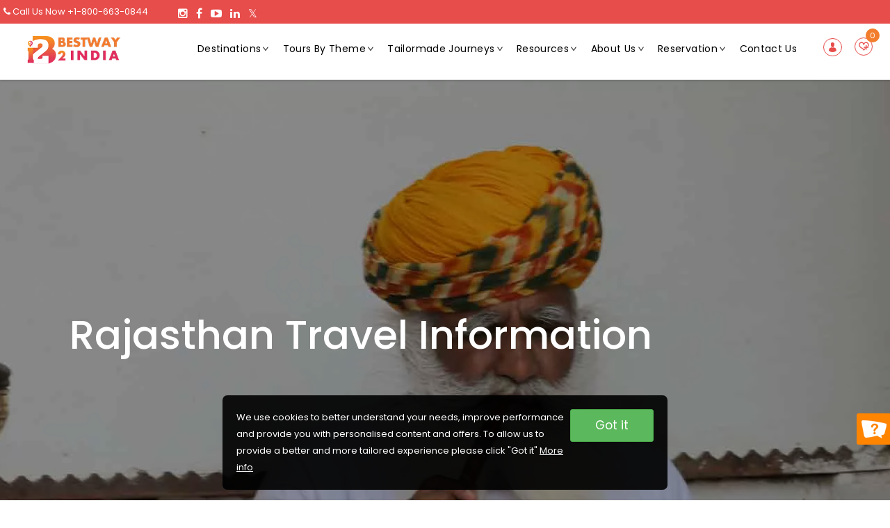

--- FILE ---
content_type: text/html; charset=UTF-8
request_url: https://www.bestway2india.com/travel-Information/rajasthan-travel-information
body_size: 41350
content:
<!DOCTYPE html>
<html>
<head>
    <meta charset="utf-8">
    <meta http-equiv="X-UA-Compatible" content="IE=edge">
    <meta content="width=device-width, initial-scale=1" name="viewport"/>
    <meta name="csrf-token" content="v4x9WCKIyh21pQAYVZuXYGwdeaafX7o7ciuiNLp7">
                
                        <title>Rajasthan Travel Information</title>
                            <meta name="description" content="Rajasthan Travel Information"/>
                            <meta name="keywords" content="Rajasthan Travel Information"/>
                                                                                    <meta name="keywords" content='Rajasthan Travel Information'/>
                    
        <meta http-equiv='cache-control' content='no-cache'>
    <meta http-equiv='expires' content='0'>
    <meta http-equiv='pragma' content='no-cache'>
    <!-- google site verification -->
    <meta name="google-site-verification" content="F7N2CqR0U6N9RUuiDPVPwWgqlN43-LZrtBh31Rcah48"/>
    <!-- favion -->
    <link rel="icon" type="image/png" sizes="16x16" href="https://www.bestway2india.com/resources/theme_assets/img/favicon-16x16.png">
    <!-- link to font awesome -->
    <link type="text/css" media="print" onload="this.onload=null;this.removeAttribute('media');" rel="stylesheet"
          href="https://www.bestway2india.com/resources/assets/css/select2.min.css"/>

    <!-- link to material icon font -->
    <!-- link to custom icomoon fonts -->
    <link media="print" onload="this.onload=null;this.removeAttribute('media');" rel="stylesheet" type="text/css"
          href="https://www.bestway2india.com/resources/theme_assets/css/fonts/icomoon/icomoon.min.css">
    <link media="print" onload="this.onload=null;this.removeAttribute('media');" rel="stylesheet" type="text/css"
          href="https://www.bestway2india.com/resources/theme_assets/css/fonts/kaushan-script/kaushan-script.css">

    <!-- link to wow js animation -->
    <link type="text/css" media="print" onload="this.onload=null;this.removeAttribute('media');" rel="stylesheet"
          href="https://www.bestway2india.com/resources/theme_assets/vendors/animate/animate.min.css">
    <!-- include bootstrap css -->
    <link type="text/css" media="all" rel="stylesheet"
          href="https://www.bestway2india.com/resources/theme_assets/css/bootstrap.min.css?v=0.0.0">
    <!-- include owl css -->
    <link type="text/css" media="print" onload="this.onload=null;this.removeAttribute('media');" rel="stylesheet"
          href="https://www.bestway2india.com/resources/theme_assets/vendors/owl-carousel/owl.min.css">

    <!-- link to revolution css  -->
    <link media="print" onload="this.onload=null;this.removeAttribute('media');" rel="stylesheet" type="text/css"
          href="https://www.bestway2india.com/resources/theme_assets/vendors/revolution/css/settings.min.css">
    <link type="text/css" media="all" rel="stylesheet"
          href="https://www.bestway2india.com/resources/theme_assets/vendors/jquery-ui/jquery-ui.min.css">
    <script src="https://www.bestway2india.com/resources/theme_assets/vendors/jquery/jquery-2.1.4.min.js"></script>
    <link type="text/css" media="print" onload="this.onload=null;this.removeAttribute('media');" rel="stylesheet"
          href="https://www.bestway2india.com/resources/theme_assets/vendors/fancybox/jquery.fancybox.css">
    <!-- include main css -->
            <link type="text/css" media="print" onload="this.onload=null;this.removeAttribute('media');" rel="stylesheet"
              href="https://www.bestway2india.com/resources/theme_assets/vendors/font-awesome/css/font-awesome.css">
        <link type="text/css" media="print" onload="this.onload=null;this.removeAttribute('media');" rel="stylesheet"
              href="https://www.bestway2india.com/resources/theme_assets/css/fonts/b2iicon.css">
        <!-- include main css -->
        <link type="text/css" media="all" rel="stylesheet"
              href="https://www.bestway2india.com/resources/theme_assets/css/bestway_custom.css?v=1768732282">
        <link media="all" rel="stylesheet" href="https://www.bestway2india.com/resources/theme_assets/fonts/custom-icon.css?v=1768732282">
        <link type="text/css" media="all" rel="stylesheet"
              href="https://www.bestway2india.com/resources/theme_assets/css/jquery-ui.css?v=1768732282">
        
        <link rel="preconnect" href="https://fonts.googleapis.com/" crossorigin>
    <link rel="dns-prefetch" href="https://fonts.googleapis.com/">
    <script type='text/javascript'
            src='https://platform-api.sharethis.com/js/sharethis.js#property=5c95d49dfbd80b0011b6635a&product=inline-share-buttons'
            async='async'>
    </script>
    <script async src="https://www.googletagmanager.com/gtag/js?id=UA-23165680-1"></script>
            <script type="application/ld+json">
            {
              "@context": "http://schema.org",
              "@type": "Organization",
              "url": "https://www.bestway2india.com",
              "logo": "https://www.bestway2india.com/resources/theme_assets/img/logos/b2i_logo.png",
              "contactPoint": [{
                "@type": "ContactPoint",
                "telephone": " +91 124-6694690/91/92",
                "contactType": "reservations"
              }]
            }
        </script>
        <script>
        window.dataLayer = window.dataLayer || [];

        function gtag() {
            dataLayer.push(arguments);
        }

        gtag('js', new Date());
        gtag('config', 'UA-23165680-1');
    </script>


</head>
<body id="b2i-css-rajasthan-travel-information">
<div class="preloader">
    <span class="loader"></span>
</div>
<!-- main wrapper -->
<div id="wrapper">
    <div class="page-wrapper"><!-- main header -->
<header id="header" class="default-white-header">
    <div class="header-new-top">
        <div class="call-us"><a href="tel:+91-124-4301426"><span class="fa fa-phone"></span></a> Call Us
            Now <a href="tel:+1-800-663-0844">+1-800-663-0844</a></div>
        <ul class="social-wrap">
            <li class="Instagram">
                <a target="_blank" href="https://www.instagram.com/bestwaypr/?hl=en"><span
                            class="fa fa-instagram"></span></a>
            </li>
            <li class="facebook">
                <a target="_blank" href="https://www.facebook.com/bestwaytoursandsafarisindia"><span
                            class="fa fa-facebook"></span></a>
            </li>
            <li class="Youtube"><a target="_blank"
                                   href="https://www.youtube.com/channel/UC22bvh1qG9f2mid0NGiBosA/videos"><span
                            class="fa fa-youtube-play"></span></a></li>
            <li class="linkedin"><a target="_blank"
                                    href="https://www.linkedin.com/company/bestway-tours-&amp;-safaris-pvt.ltd"><span
                            class="fa fa-linkedin"></span></a></li>
            <li class="twitter"><a target="_blank" href="https://twitter.com/BestwayPr"><span
                            class="fa fa-x-twitter"></span></a></li>

        </ul>
    </div>
    <div class="container-fluid">
                            <div class="logo">
                <a href="https://www.bestway2india.com">
                    <img class="normal" src="https://www.bestway2india.com/resources/theme_assets/img/logos/b2i_logo.png" alt="B2Ilogo"
                         title="B2Ilogo">
                    <img class="gray-logo" src="https://www.bestway2india.com/resources/theme_assets/img/logos/b2i_logo.png"
                         alt="B2Ilogo" title="B2Ilogo">
                </a>
            </div>
            <div id='webNav'>
                <nav class="navbar navbar-default b2india_header_navbar">
                    <div class="navbar-header">
                        <button type="button" class="navbar-toggle nav-opener" data-toggle="collapse"
                                data-target="#nav">
                            <span class="sr-only">Toggle navigation</span>
                            <span class="icon-bar"></span>
                            <span class="icon-bar"></span>
                            <span class="icon-bar"></span>
                        </button>
                    </div>
                    <!-- main menu items and drop for mobile -->
                    <div class="collapse navbar-collapse" id="nav">
                        <!-- main navbar -->
                        <ul class="nav navbar-nav">
                                                                                                                                            <!-- destination start -->
                                                                            <li data-url="https://www.bestway2india.com/destinations"
                                            class="dropdown has-mega-dropdown mega-md mega-center parentDes">
                                            <a href="https://www.bestway2india.com/destinations" class="dropdown-toggle effect-shine"
                                               data-toggle="dropdown" aria-expanded="false"> Destinations<b
                                                        class="icon-angle-down"></b></a>
                                            <div class="dropdown-menu">
                                                <div class="drop-wrap">
                                                    <div class="drop-holder">
                                                        <ul class="nav nav-tabs nav-hover" role="tablist">
                                                                                                                                                                                                <li role="presentation"
                                                                         class="active"
                                                                        >
                                                                        <a style="cursor:pointer"
                                                                           data-url="https://www.bestway2india.com/destinations/tours-to-india"
                                                                           class="title childDes "
                                                                           href="#tab2"
                                                                           aria-controls="tab2"
                                                                           role="tab"
                                                                           data-toggle="tab"
                                                                           aria-expanded="false"><strong>India</strong></a>
                                                                    </li>
                                                                                                                                    <li role="presentation"
                                                                         class="" >
                                                                        <a style="cursor:pointer"
                                                                           data-url="https://www.bestway2india.com/destinations/tours-to-nepal"
                                                                           class="title childDes "
                                                                           href="#tab3"
                                                                           aria-controls="tab3"
                                                                           role="tab"
                                                                           data-toggle="tab"
                                                                           aria-expanded="false"><strong>Nepal</strong></a>
                                                                    </li>
                                                                                                                                    <li role="presentation"
                                                                         class="" >
                                                                        <a style="cursor:pointer"
                                                                           data-url="https://www.bestway2india.com/destinations/holiday-packages-bhutan"
                                                                           class="title childDes "
                                                                           href="#tab20"
                                                                           aria-controls="tab20"
                                                                           role="tab"
                                                                           data-toggle="tab"
                                                                           aria-expanded="false"><strong>Bhutan</strong></a>
                                                                    </li>
                                                                                                                                    <li role="presentation"
                                                                         class="" >
                                                                        <a style="cursor:pointer"
                                                                           data-url="https://www.bestway2india.com/destinations/tours-to-bangladesh"
                                                                           class="title childDes "
                                                                           href="#tab28"
                                                                           aria-controls="tab28"
                                                                           role="tab"
                                                                           data-toggle="tab"
                                                                           aria-expanded="false"><strong>Bangladesh</strong></a>
                                                                    </li>
                                                                                                                                    <li role="presentation"
                                                                         class="" >
                                                                        <a style="cursor:pointer"
                                                                           data-url="https://www.bestway2india.com/destinations/tours-to-sri-lanka"
                                                                           class="title childDes "
                                                                           href="#tab26"
                                                                           aria-controls="tab26"
                                                                           role="tab"
                                                                           data-toggle="tab"
                                                                           aria-expanded="false"><strong>Sri Lanka</strong></a>
                                                                    </li>
                                                                                                                                    <li role="presentation"
                                                                         class="" >
                                                                        <a style="cursor:pointer"
                                                                           data-url="https://www.bestway2india.com/destinations/holiday-packages-maldives"
                                                                           class="title childDes "
                                                                           href="#tab27"
                                                                           aria-controls="tab27"
                                                                           role="tab"
                                                                           data-toggle="tab"
                                                                           aria-expanded="false"><strong>Maldives</strong></a>
                                                                    </li>
                                                                                                                                    <li role="presentation"
                                                                         class="" >
                                                                        <a style="cursor:pointer"
                                                                           data-url="https://www.bestway2india.com/destinations/tours-to-indo-china"
                                                                           class="title childDes "
                                                                           href="#tab50"
                                                                           aria-controls="tab50"
                                                                           role="tab"
                                                                           data-toggle="tab"
                                                                           aria-expanded="false"><strong>Far East</strong></a>
                                                                    </li>
                                                                                                                                                                                    </ul>
                                                        <div class="tab-content">
                                                                                                                                                                                                <div role="tabpanel"
                                                                          class="tab-pane active"
                                                                          id="tab2">
                                                                        <ul class="header-link">
                                                                                                                                                            <div class="parent-with-child"> India</div>
                                                                                                                                                                    <li>
                                                                                        <a data-url="https://www.bestway2india.com/destinations/tours-to-india/north-india-tour-packages"
                                                                                           class="title subChildDes"
                                                                                           href="https://www.bestway2india.com/destinations/tours-to-india/north-india-tour-packages">North India</a>
                                                                                    </li>
                                                                                                                                                                    <li>
                                                                                        <a data-url="https://www.bestway2india.com/destinations/tours-to-india/tours-to-rajasthan"
                                                                                           class="title subChildDes"
                                                                                           href="https://www.bestway2india.com/destinations/tours-to-india/tours-to-rajasthan">Rajasthan </a>
                                                                                    </li>
                                                                                                                                                                    <li>
                                                                                        <a data-url="https://www.bestway2india.com/destinations/tours-to-india/tours-to-south-india"
                                                                                           class="title subChildDes"
                                                                                           href="https://www.bestway2india.com/destinations/tours-to-india/tours-to-south-india">South India</a>
                                                                                    </li>
                                                                                                                                                                    <li>
                                                                                        <a data-url="https://www.bestway2india.com/destinations/tours-to-india/holiday-packages-to-kerala"
                                                                                           class="title subChildDes"
                                                                                           href="https://www.bestway2india.com/destinations/tours-to-india/holiday-packages-to-kerala">Kerala</a>
                                                                                    </li>
                                                                                                                                                                    <li>
                                                                                        <a data-url="https://www.bestway2india.com/destinations/tours-to-india/north-east-tour-packages"
                                                                                           class="title subChildDes"
                                                                                           href="https://www.bestway2india.com/destinations/tours-to-india/north-east-tour-packages">North East</a>
                                                                                    </li>
                                                                                                                                                                    <li>
                                                                                        <a data-url="https://www.bestway2india.com/destinations/tours-to-india/travel-to-sikkim"
                                                                                           class="title subChildDes"
                                                                                           href="https://www.bestway2india.com/destinations/tours-to-india/travel-to-sikkim">Sikkim</a>
                                                                                    </li>
                                                                                                                                                                    <li>
                                                                                        <a data-url="https://www.bestway2india.com/destinations/tours-to-india/west-india-holiday-packages"
                                                                                           class="title subChildDes"
                                                                                           href="https://www.bestway2india.com/destinations/tours-to-india/west-india-holiday-packages">West India</a>
                                                                                    </li>
                                                                                                                                                                    <li>
                                                                                        <a data-url="https://www.bestway2india.com/destinations/tours-to-india/central-india-tour-packages"
                                                                                           class="title subChildDes"
                                                                                           href="https://www.bestway2india.com/destinations/tours-to-india/central-india-tour-packages">The Heart of India</a>
                                                                                    </li>
                                                                                                                                                                    <li>
                                                                                        <a data-url="https://www.bestway2india.com/destinations/tours-to-india/tribal-tours"
                                                                                           class="title subChildDes"
                                                                                           href="https://www.bestway2india.com/destinations/tours-to-india/tribal-tours">Land of the Tribes</a>
                                                                                    </li>
                                                                                                                                                                    <li>
                                                                                        <a data-url="https://www.bestway2india.com/destinations/tours-to-india/gujarat-holiday-packages"
                                                                                           class="title subChildDes"
                                                                                           href="https://www.bestway2india.com/destinations/tours-to-india/gujarat-holiday-packages">Gujarat</a>
                                                                                    </li>
                                                                                                                                                                    <li>
                                                                                        <a data-url="https://www.bestway2india.com/destinations/tours-to-india/kashmir-tour-packages"
                                                                                           class="title subChildDes"
                                                                                           href="https://www.bestway2india.com/destinations/tours-to-india/kashmir-tour-packages">Kashmir</a>
                                                                                    </li>
                                                                                                                                                                    <li>
                                                                                        <a data-url="https://www.bestway2india.com/destinations/tours-to-india/goa-tour-packages"
                                                                                           class="title subChildDes"
                                                                                           href="https://www.bestway2india.com/destinations/tours-to-india/goa-tour-packages">Goa</a>
                                                                                    </li>
                                                                                                                                                                    <li>
                                                                                        <a data-url="https://www.bestway2india.com/destinations/tours-to-india/ladakh-tour-packages"
                                                                                           class="title subChildDes"
                                                                                           href="https://www.bestway2india.com/destinations/tours-to-india/ladakh-tour-packages">Leh Ladakh</a>
                                                                                    </li>
                                                                                                                                                                                                                                    </ul>
                                                                    </div>
                                                                                                                                    <div role="tabpanel"
                                                                          class="tab-pane"
                                                                          id="tab3">
                                                                        <ul class="header-link">
                                                                                                                                                            <div class="parent-with-child"> Nepal</div>
                                                                                                                                                                    <li>
                                                                                        <a data-url="https://www.bestway2india.com/destinations/tours-to-nepal/kathmandu-holiday-packages"
                                                                                           class="title subChildDes"
                                                                                           href="https://www.bestway2india.com/destinations/tours-to-nepal/kathmandu-holiday-packages">Kathmandu</a>
                                                                                    </li>
                                                                                                                                                                    <li>
                                                                                        <a data-url="https://www.bestway2india.com/destinations/tours-to-nepal/chitwan-tour-packages"
                                                                                           class="title subChildDes"
                                                                                           href="https://www.bestway2india.com/destinations/tours-to-nepal/chitwan-tour-packages">Chitwan</a>
                                                                                    </li>
                                                                                                                                                                    <li>
                                                                                        <a data-url="https://www.bestway2india.com/destinations/tours-to-nepal/pokhara-tour-packages"
                                                                                           class="title subChildDes"
                                                                                           href="https://www.bestway2india.com/destinations/tours-to-nepal/pokhara-tour-packages">Pokhara</a>
                                                                                    </li>
                                                                                                                                                                                                                                    </ul>
                                                                    </div>
                                                                                                                                    <div role="tabpanel"
                                                                          class="tab-pane"
                                                                          id="tab20">
                                                                        <ul class="header-link">
                                                                                                                                                            <div class="parent-with-child"> Bhutan</div>
                                                                                                                                                                    <li>
                                                                                        <a data-url="https://www.bestway2india.com/destinations/holiday-packages-bhutan/tours-to-paro"
                                                                                           class="title subChildDes"
                                                                                           href="https://www.bestway2india.com/destinations/holiday-packages-bhutan/tours-to-paro">Paro</a>
                                                                                    </li>
                                                                                                                                                                    <li>
                                                                                        <a data-url="https://www.bestway2india.com/destinations/holiday-packages-bhutan/thimphu-tour-packages"
                                                                                           class="title subChildDes"
                                                                                           href="https://www.bestway2india.com/destinations/holiday-packages-bhutan/thimphu-tour-packages">Thimphu</a>
                                                                                    </li>
                                                                                                                                                                    <li>
                                                                                        <a data-url="https://www.bestway2india.com/destinations/holiday-packages-bhutan/holiday-tours-punakha"
                                                                                           class="title subChildDes"
                                                                                           href="https://www.bestway2india.com/destinations/holiday-packages-bhutan/holiday-tours-punakha">Punakha</a>
                                                                                    </li>
                                                                                                                                                                                                                                    </ul>
                                                                    </div>
                                                                                                                                    <div role="tabpanel"
                                                                          class="tab-pane"
                                                                          id="tab28">
                                                                        <ul class="header-link">
                                                                                                                                                            <div class="parent-with-child"> Bangladesh</div>
                                                                                                                                                                    <li>
                                                                                        <a data-url="https://www.bestway2india.com/destinations/tours-to-bangladesh/holiday-tour-bogra"
                                                                                           class="title subChildDes"
                                                                                           href="https://www.bestway2india.com/destinations/tours-to-bangladesh/holiday-tour-bogra">Bogra</a>
                                                                                    </li>
                                                                                                                                                                    <li>
                                                                                        <a data-url="https://www.bestway2india.com/destinations/tours-to-bangladesh/dhaka-tour"
                                                                                           class="title subChildDes"
                                                                                           href="https://www.bestway2india.com/destinations/tours-to-bangladesh/dhaka-tour">Dhaka</a>
                                                                                    </li>
                                                                                                                                                                    <li>
                                                                                        <a data-url="https://www.bestway2india.com/destinations/tours-to-bangladesh/holiday-tour-khulna"
                                                                                           class="title subChildDes"
                                                                                           href="https://www.bestway2india.com/destinations/tours-to-bangladesh/holiday-tour-khulna">Khulna</a>
                                                                                    </li>
                                                                                                                                                                                                                                    </ul>
                                                                    </div>
                                                                                                                                    <div role="tabpanel"
                                                                          class="tab-pane"
                                                                          id="tab26">
                                                                        <ul class="header-link">
                                                                                                                                                            <div class="parent-with-child"> Sri Lanka</div>
                                                                                                                                                                    <li>
                                                                                        <a data-url="https://www.bestway2india.com/destinations/tours-to-sri-lanka/colombo-tours"
                                                                                           class="title subChildDes"
                                                                                           href="https://www.bestway2india.com/destinations/tours-to-sri-lanka/colombo-tours">Colombo</a>
                                                                                    </li>
                                                                                                                                                                    <li>
                                                                                        <a data-url="https://www.bestway2india.com/destinations/tours-to-sri-lanka/cultural-triangle-tour-packages"
                                                                                           class="title subChildDes"
                                                                                           href="https://www.bestway2india.com/destinations/tours-to-sri-lanka/cultural-triangle-tour-packages">The Cultural Triangle</a>
                                                                                    </li>
                                                                                                                                                                    <li>
                                                                                        <a data-url="https://www.bestway2india.com/destinations/tours-to-sri-lanka/kandy-packages"
                                                                                           class="title subChildDes"
                                                                                           href="https://www.bestway2india.com/destinations/tours-to-sri-lanka/kandy-packages">Kandy</a>
                                                                                    </li>
                                                                                                                                                                    <li>
                                                                                        <a data-url="https://www.bestway2india.com/destinations/tours-to-sri-lanka/nuwara-eliya-holiday-packages"
                                                                                           class="title subChildDes"
                                                                                           href="https://www.bestway2india.com/destinations/tours-to-sri-lanka/nuwara-eliya-holiday-packages">Nuwara Eliya</a>
                                                                                    </li>
                                                                                                                                                                    <li>
                                                                                        <a data-url="https://www.bestway2india.com/destinations/tours-to-sri-lanka/mount-lavinia-packages"
                                                                                           class="title subChildDes"
                                                                                           href="https://www.bestway2india.com/destinations/tours-to-sri-lanka/mount-lavinia-packages">Mount Lavinia</a>
                                                                                    </li>
                                                                                                                                                                                                                                    </ul>
                                                                    </div>
                                                                                                                                    <div role="tabpanel"
                                                                          class="tab-pane"
                                                                          id="tab27">
                                                                        <ul class="header-link">
                                                                                                                                                    </ul>
                                                                    </div>
                                                                                                                                    <div role="tabpanel"
                                                                          class="tab-pane"
                                                                          id="tab50">
                                                                        <ul class="header-link">
                                                                                                                                                            <div class="parent-with-child"> Far East</div>
                                                                                                                                                                    <li>
                                                                                        <a data-url="https://www.bestway2india.com/destinations/tours-to-indo-china/tours-to-cambodia"
                                                                                           class="title subChildDes"
                                                                                           href="https://www.bestway2india.com/destinations/tours-to-indo-china/tours-to-cambodia">Cambodia</a>
                                                                                    </li>
                                                                                                                                                                    <li>
                                                                                        <a data-url="https://www.bestway2india.com/destinations/tours-to-indo-china/tours-to-vietnam"
                                                                                           class="title subChildDes"
                                                                                           href="https://www.bestway2india.com/destinations/tours-to-indo-china/tours-to-vietnam">Vietnam</a>
                                                                                    </li>
                                                                                                                                                                    <li>
                                                                                        <a data-url="https://www.bestway2india.com/destinations/tours-to-indo-china/tours-to-laos"
                                                                                           class="title subChildDes"
                                                                                           href="https://www.bestway2india.com/destinations/tours-to-indo-china/tours-to-laos">Laos</a>
                                                                                    </li>
                                                                                                                                                                    <li>
                                                                                        <a data-url="https://www.bestway2india.com/destinations/tours-to-indo-china/tours-to-myanmar"
                                                                                           class="title subChildDes"
                                                                                           href="https://www.bestway2india.com/destinations/tours-to-indo-china/tours-to-myanmar">Myanmar</a>
                                                                                    </li>
                                                                                                                                                                    <li>
                                                                                        <a data-url="https://www.bestway2india.com/destinations/tours-to-indo-china/tours-to-singapore"
                                                                                           class="title subChildDes"
                                                                                           href="https://www.bestway2india.com/destinations/tours-to-indo-china/tours-to-singapore">Singapore</a>
                                                                                    </li>
                                                                                                                                                                    <li>
                                                                                        <a data-url="https://www.bestway2india.com/destinations/tours-to-indo-china/tours-packages-to-thailand"
                                                                                           class="title subChildDes"
                                                                                           href="https://www.bestway2india.com/destinations/tours-to-indo-china/tours-packages-to-thailand">Thailand</a>
                                                                                    </li>
                                                                                                                                                                                                                                    </ul>
                                                                    </div>
                                                                                                                                                                                    </div>
                                                    </div>
                                                </div>
                                            </div>
                                        </li>
                                                                        <!-- destination end -->
                                    <!-- tours-by-theme start -->
                                                                        <!-- tours-by-theme end -->
                                    <!-- Special offers starts -->
                                                                        <!-- Special offers ends -->
                                    <!-- hotels start -->
                                                                        <!-- hotels end -->
                                                                                                                                                    <!-- destination start -->
                                                                        <!-- destination end -->
                                    <!-- tours-by-theme start -->
                                                                            <li onclick="self.location='https://www.bestway2india.com/tours-by-theme'"
                                            class="dropdown has-mega-dropdown">
                                            <a href="https://www.bestway2india.com/tours-by-theme" class="dropdown-toggle effect-shine"
                                               data-toggle="dropdown">Tours By Theme <b
                                                        class="icon-angle-down"></b></a>
                                            <div class="dropdown-menu">
                                                <div class="drop-wrap">
                                                    <div class="five-col">
                                                                                                                                                                                                                                                <div class="column">
                                                                    <ul class="header-link">
                                                                                                                                                    <li>
                                                                                <a href="https://www.bestway2india.com/tours-by-theme/cultural-tour-packages">Cultural</a>
                                                                            </li>
                                                                                                                                                    <li>
                                                                                <a href="https://www.bestway2india.com/tours-by-theme/small-group-tours">Small Group</a>
                                                                            </li>
                                                                                                                                                    <li>
                                                                                <a href="https://www.bestway2india.com/tours-by-theme/world-heritage-tours">World Heritage tours</a>
                                                                            </li>
                                                                                                                                                    <li>
                                                                                <a href="https://www.bestway2india.com/tours-by-theme/family-vacations">Family Vacations</a>
                                                                            </li>
                                                                                                                                                    <li>
                                                                                <a href="https://www.bestway2india.com/tours-by-theme/luxury-holidays">The Luxe</a>
                                                                            </li>
                                                                                                                                                    <li>
                                                                                <a href="https://www.bestway2india.com/tours-by-theme/yolo-travel">Yolo</a>
                                                                            </li>
                                                                                                                                                    <li>
                                                                                <a href="https://www.bestway2india.com/tours-by-theme/rail-journeys">Rail Journeys</a>
                                                                            </li>
                                                                                                                                                    <li>
                                                                                <a href="https://www.bestway2india.com/tours-by-theme/beach-vacations">Beach Vacations</a>
                                                                            </li>
                                                                                                                                            </ul>
                                                                </div>
                                                                                                                            <div class="column">
                                                                    <ul class="header-link">
                                                                                                                                                    <li>
                                                                                <a href="https://www.bestway2india.com/tours-by-theme/jungle-safari-tours">Call of the Jungle</a>
                                                                            </li>
                                                                                                                                                    <li>
                                                                                <a href="https://www.bestway2india.com/tours-by-theme/rejuvenation-tours">Rejuvenation</a>
                                                                            </li>
                                                                                                                                                    <li>
                                                                                <a href="https://www.bestway2india.com/tours-by-theme/fairs-festivals-tours">Fairs &amp; Festivals</a>
                                                                            </li>
                                                                                                                                                    <li>
                                                                                <a href="https://www.bestway2india.com/tours-by-theme/trekking-in-himalayas">Trekking in Himalayas</a>
                                                                            </li>
                                                                                                                                                    <li>
                                                                                <a href="https://www.bestway2india.com/tours-by-theme/himalayan-panorama-tour">Himalayan Panorama</a>
                                                                            </li>
                                                                                                                                                    <li>
                                                                                <a href="https://www.bestway2india.com/tours-by-theme/special-interest-tour">Special Interest</a>
                                                                            </li>
                                                                                                                                                    <li>
                                                                                <a href="https://www.bestway2india.com/tours-by-theme/spiritual-journeys">Spiritual Journeys</a>
                                                                            </li>
                                                                                                                                                    <li>
                                                                                <a href="https://www.bestway2india.com/tours-by-theme/short-getaways">Short Getaways</a>
                                                                            </li>
                                                                                                                                            </ul>
                                                                </div>
                                                                                                                            <div class="column">
                                                                    <ul class="header-link">
                                                                                                                                                    <li>
                                                                                <a href="https://www.bestway2india.com/tours-by-theme/exotic-vacations">The Luxurious - Oberoi Exotic Vacations</a>
                                                                            </li>
                                                                                                                                                    <li>
                                                                                <a href="https://www.bestway2india.com/tours-by-theme/taj-safaris">Indulgent and Exclusive - The Taj Safaris</a>
                                                                            </li>
                                                                                                                                                    <li>
                                                                                <a href="https://www.bestway2india.com/tours-by-theme/golden-triangle-tour-package">Golden Triangle Tours</a>
                                                                            </li>
                                                                                                                                                    <li>
                                                                                <a href="https://www.bestway2india.com/tours-by-theme/budget-tour-package">Budget Tour Packages</a>
                                                                            </li>
                                                                                                                                                    <li>
                                                                                <a href="https://www.bestway2india.com/tours-by-theme/women-only">Women Only Tours</a>
                                                                            </li>
                                                                                                                                                    <li>
                                                                                <a href="https://www.bestway2india.com/tours-by-theme/bicycle-tour">Bicycle Tours</a>
                                                                            </li>
                                                                                                                                            </ul>
                                                                </div>
                                                                                                                                                                        </div>
                                                </div>
                                            </div>
                                        </li>
                                                                        <!-- tours-by-theme end -->
                                    <!-- Special offers starts -->
                                                                        <!-- Special offers ends -->
                                    <!-- hotels start -->
                                                                        <!-- hotels end -->
                                                                                                                                                    <!-- destination start -->
                                                                        <!-- destination end -->
                                    <!-- tours-by-theme start -->
                                                                        <!-- tours-by-theme end -->
                                    <!-- Special offers starts -->
                                                                        <!-- Special offers ends -->
                                    <!-- hotels start -->
                                                                        <!-- hotels end -->
                                                                                                                                                    <!-- destination start -->
                                                                        <!-- destination end -->
                                    <!-- tours-by-theme start -->
                                                                        <!-- tours-by-theme end -->
                                    <!-- Special offers starts -->
                                                                        <!-- Special offers ends -->
                                    <!-- hotels start -->
                                                                        <!-- hotels end -->
                                                                            <!-- CMS pages start -->
                                                                                        <!--                                             -->
                                            <li class="dropdown effect-shine"
                                                onclick="self.location='https://www.bestway2india.com/bespoke-journey'">
                                                <a href="https://www.bestway2india.com/bespoke-journey" class="dropdown-toggle"
                                                   data-toggle="dropdown">Tailormade Journeys <b
                                                            class="icon-angle-down"></b></a>

                                                                                                    <div class="dropdown-menu">
                                                        <ul>
                                                                                                                            <li>
                                                                    <a href="https://www.bestway2india.com/bespoke-journey/choose-location-to-visit">Choose location to visit</a>
                                                                </li>
                                                                                                                            <li>
                                                                    <a href="https://www.bestway2india.com/bespoke-journey/choose-your-date">Choose your date</a>
                                                                </li>
                                                                                                                            <li>
                                                                    <a href="https://www.bestway2india.com/bespoke-journey/accomodation-choices">Accomodation Choices</a>
                                                                </li>
                                                                                                                            <li>
                                                                    <a href="https://www.bestway2india.com/bespoke-journey/meals-choice">Meals Choice</a>
                                                                </li>
                                                                                                                            <li>
                                                                    <a href="https://www.bestway2india.com/bespoke-journey/transportation-choice">Trasportaion Choice</a>
                                                                </li>
                                                                                                                            <li>
                                                                    <a href="https://www.bestway2india.com/bespoke-journey/private-guide">Private Guide</a>
                                                                </li>
                                                                                                                            <li>
                                                                    <a href="https://www.bestway2india.com/bespoke-journey/activities-choice">Activities Choice</a>
                                                                </li>
                                                                                                                            <li>
                                                                    <a href="https://www.bestway2india.com/bespoke-journey/personal-service">Personal Service</a>
                                                                </li>
                                                                                                                            <li>
                                                                    <a href="https://www.bestway2india.com/bespoke-journey/private-escort">Private Escort</a>
                                                                </li>
                                                                                                                                                                                </ul>
                                                    </div>
                                                
                                            </li>
                                            <!--


                                         -->
                                        <!-- CMS pages end -->
                                                                                                                                                    <!-- destination start -->
                                                                        <!-- destination end -->
                                    <!-- tours-by-theme start -->
                                                                        <!-- tours-by-theme end -->
                                    <!-- Special offers starts -->
                                                                        <!-- Special offers ends -->
                                    <!-- hotels start -->
                                                                        <!-- hotels end -->
                                                                            <!-- CMS pages start -->
                                                                                        <!--                                             -->
                                            <li class="dropdown effect-shine"
                                                onclick="self.location='https://www.bestway2india.com/resource'">
                                                <a href="https://www.bestway2india.com/resource" class="dropdown-toggle"
                                                   data-toggle="dropdown">Resources <b
                                                            class="icon-angle-down"></b></a>

                                                                                                    <div class="dropdown-menu">
                                                        <ul>
                                                                                                                            <li>
                                                                    <a href="https://www.bestway2india.com/resource/custom-formalities-arrival">Arrival and Departure Formalities</a>
                                                                </li>
                                                                                                                            <li>
                                                                    <a href="https://www.bestway2india.com/resource/custom-formalities">Custom Formalities</a>
                                                                </li>
                                                                                                                            <li>
                                                                    <a href="https://www.bestway2india.com/resource/distance-chart">Distance Chart</a>
                                                                </li>
                                                                                                                            <li>
                                                                    <a href="https://www.bestway2india.com/resource/activity-level">Activity Level</a>
                                                                </li>
                                                                                                                            <li>
                                                                    <a href="https://www.bestway2india.com/resource/trip-status">Trip Status</a>
                                                                </li>
                                                                                                                            <li>
                                                                    <a href="https://www.bestway2india.com/resource/season">Season</a>
                                                                </li>
                                                                                                                            <li>
                                                                    <a href="https://www.bestway2india.com/resource/tour-type">Tour type</a>
                                                                </li>
                                                                                                                            <li>
                                                                    <a href="https://www.bestway2india.com/resource/tour-ratings">Tour Ratings</a>
                                                                </li>
                                                                                                                                                                                </ul>
                                                    </div>
                                                
                                            </li>
                                            <!--


                                         -->
                                        <!-- CMS pages end -->
                                                                                                                                                    <!-- destination start -->
                                                                        <!-- destination end -->
                                    <!-- tours-by-theme start -->
                                                                        <!-- tours-by-theme end -->
                                    <!-- Special offers starts -->
                                                                        <!-- Special offers ends -->
                                    <!-- hotels start -->
                                                                        <!-- hotels end -->
                                                                            <!-- CMS pages start -->
                                                                                        <!--                                             -->
                                            <li class="dropdown effect-shine"
                                                onclick="self.location='https://www.bestway2india.com/about-us'">
                                                <a href="https://www.bestway2india.com/about-us" class="dropdown-toggle"
                                                   data-toggle="dropdown">About Us <b
                                                            class="icon-angle-down"></b></a>

                                                                                                    <div class="dropdown-menu">
                                                        <ul>
                                                                                                                            <li>
                                                                    <a href="https://www.bestway2india.com/about-us/the-company">The Company</a>
                                                                </li>
                                                                                                                            <li>
                                                                    <a href="https://www.bestway2india.com/about-us/our-mission">Our Mission</a>
                                                                </li>
                                                                                                                            <li>
                                                                    <a href="https://www.bestway2india.com/about-us/our-management">Our Management</a>
                                                                </li>
                                                                                                                            <li>
                                                                    <a href="https://www.bestway2india.com/about-us/our-values">Our Values</a>
                                                                </li>
                                                                                                                            <li>
                                                                    <a href="https://www.bestway2india.com/about-us/our-service-range">Our Service Range</a>
                                                                </li>
                                                                                                                            <li>
                                                                    <a href="https://www.bestway2india.com/about-us/our-speciality">Our Speciality</a>
                                                                </li>
                                                                                                                            <li>
                                                                    <a href="https://www.bestway2india.com/about-us/site-map">Site Map</a>
                                                                </li>
                                                                                                                            <li>
                                                                    <a href="https://www.bestway2india.com/about-us/our-partner-hotels">Our Hotel Partners</a>
                                                                </li>
                                                                                                                            <li>
                                                                    <a href="https://www.bestway2india.com/about-us/our-transport">Our Transport</a>
                                                                </li>
                                                                                                                            <li>
                                                                    <a href="https://www.bestway2india.com/about-us/safety-concern">Safety Concerns</a>
                                                                </li>
                                                                                                                            <li>
                                                                    <a href="https://www.bestway2india.com/about-us/opportunity">Opportunity</a>
                                                                </li>
                                                                                                                            <li>
                                                                    <a href="https://www.bestway2india.com/about-us/privacy-policy">Privacy Policy</a>
                                                                </li>
                                                                                                                                                                                        <li><a href="https://www.bestway2india.com/blog">Blog</a></li>
                                                                                                                    </ul>
                                                    </div>
                                                
                                            </li>
                                            <!--


                                         -->
                                        <!-- CMS pages end -->
                                                                                                                                                    <!-- destination start -->
                                                                        <!-- destination end -->
                                    <!-- tours-by-theme start -->
                                                                        <!-- tours-by-theme end -->
                                    <!-- Special offers starts -->
                                                                        <!-- Special offers ends -->
                                    <!-- hotels start -->
                                                                        <!-- hotels end -->
                                                                            <!-- CMS pages start -->
                                                                                        <!--                                             -->
                                            <li class="dropdown effect-shine"
                                                onclick="self.location='https://www.bestway2india.com/reservation'">
                                                <a href="https://www.bestway2india.com/reservation" class="dropdown-toggle"
                                                   data-toggle="dropdown">Reservation <b
                                                            class="icon-angle-down"></b></a>

                                                                                                    <div class="dropdown-menu">
                                                        <ul>
                                                                                                                            <li>
                                                                    <a href="https://www.bestway2india.com/reservation/order-brochure">Order a Brochure</a>
                                                                </li>
                                                                                                                            <li>
                                                                    <a href="https://www.bestway2india.com/reservation/your-responsibilities">Responsible travel</a>
                                                                </li>
                                                                                                                            <li>
                                                                    <a href="https://www.bestway2india.com/reservation/includes-excludes">Includes &amp; Excludes</a>
                                                                </li>
                                                                                                                            <li>
                                                                    <a href="https://www.bestway2india.com/reservation/refund-policy">Refund Policy</a>
                                                                </li>
                                                                                                                            <li>
                                                                    <a href="https://www.bestway2india.com/reservation/booking-conditions">Standard booking terms and conditions</a>
                                                                </li>
                                                                                                                            <li>
                                                                    <a href="https://www.bestway2india.com/reservation/email-an-expert">Email an Expert</a>
                                                                </li>
                                                                                                                                                                                </ul>
                                                    </div>
                                                
                                            </li>
                                            <!--


                                         -->
                                        <!-- CMS pages end -->
                                                                                                                                                    <!-- destination start -->
                                                                        <!-- destination end -->
                                    <!-- tours-by-theme start -->
                                                                        <!-- tours-by-theme end -->
                                    <!-- Special offers starts -->
                                                                        <!-- Special offers ends -->
                                    <!-- hotels start -->
                                                                        <!-- hotels end -->
                                                                            <!-- CMS pages start -->
                                                                                        <!--                                             -->
                                            <li class="dropdown effect-shine"
                                                onclick="self.location='https://www.bestway2india.com/contact-us'">
                                                <a href="https://www.bestway2india.com/contact-us" class="dropdown-toggle"
                                                   data-toggle="dropdown">Contact Us <b
                                                            class="icon-angle-down"></b></a>

                                                
                                            </li>
                                            <!--


                                         -->
                                        <!-- CMS pages end -->
                                                                                                                            <!------Login/signup Page check url condition start---------->
                                                                                                                    <!------Login/signup Page check url condition end---------->
                                                            <li class="visible-xs visible-sm nav-visible dropdown last-dropdown v-divider effect-shine li-user-icon-box">
                                                                            <a href="javascript:void(0);" id="loginbtn" data-toggle="modal"
                                           data-target="#login">
                                            <span class="icon icon-user"></span>
                                        </a>
                                                                    </li>
                                                        <li class="visible-xs visible-sm nav-visible v-divider b2i-wishlist">
                                <a href="https://www.bestway2india.com/wish-list" title="wishlist">
                                    <span class="icon icon-favs"></span>
                                    <span class="text hidden-md hidden-lg">Wishlist</span>
                                    <span class="text hidden-xs hidden-sm" id="wishListCount">
                                                                               0
                                    </span>
                                </a>
                            </li>
                        </ul>
                    </div>
                </nav>
            </div>
                <!------Login/signup Page check url condition for mobile start---------->
                                    <!------Login/signup Page check url condition for mobile end---------->
                                    <a href="javascript:void(0);" id="loginbtn" data-toggle="modal" class="loginForMobile"
                   data-target="#login">
                    <span class="icon icon-user"></span>
                </a>
                        </div>
    <!-- search form -->
    <form class="search-form" action="">
        <fieldset>
            <a href="javascript:void(0);" class="search-opener hidden-md hidden-lg">
                <span class="icon-search"></span>
            </a>
            <div class="search-wrap">
                <a href="javascript:void(0);" class="search-opener close">
                    <span class="icon-cross"></span>
                </a>
                <div class="trip-form trip-form-v2 trip-search-main">
                    <div class="trip-form-wrap">
                        <div class="holder">
                            <label>Departing</label>
                            <div class='select-holder'>
                                <div id="datepicker" class="input-group date" data-date-format="mm-dd-yyyy">
                                    <input class="form-control" type="text" readonly/>
                                    <span class="input-group-addon"><i class="icon-drop"></i></span>
                                </div>
                            </div>
                        </div>
                        <div class="holder">
                            <label>Returning</label>
                            <div class='select-holder'>
                                <div id="datepicker1" class="input-group date" data-date-format="mm-dd-yyyy">
                                    <input class="form-control" type="text" readonly/>
                                    <span class="input-group-addon"><i class="icon-drop"></i></span>
                                </div>
                            </div>
                        </div>
                        <div class="holder">
                            <label for="select-region">Select Region</label>
                            <div class='select-holder'>
                                <select class="trip-select trip-select-v2 region" name="region" id="select-region">
                                    <option value="select">Africa</option>
                                    <option value="select">Arctic</option>
                                    <option value="select">Asia</option>
                                    <option value="select">Europe</option>
                                    <option value="select">Oceanaia</option>
                                    <option value="select">Polar</option>
                                </select>
                            </div>
                        </div>
                        <div class="holder">
                            <label for="select-activity">Select Activity</label>
                            <div class='select-holder'>
                                <select class="trip-select trip-select-v2 acitvity" name="activity"
                                        id="select-activity">
                                    <option value="Holiday Type">Holiday Type</option>
                                    <option value="Holiday Type">Beach Holidays</option>
                                    <option value="Holiday Type">Weekend Trips</option>
                                    <option value="Holiday Type">Summer and Sun</option>
                                    <option value="Holiday Type">Water Sports</option>
                                    <option value="Holiday Type">Scuba Diving</option>
                                </select>
                            </div>
                        </div>
                        <div class="holder">
                            <label for="price-range">Price Range</label>
                            <div class='select-holder'>
                                <select class="trip-select trip-select-v2 price" name="activity" id="price-range">
                                    <option value="Price Range">Price Range</option>
                                    <option value="Price Range">$1 - $499</option>
                                    <option value="Price Range">$500 - $999</option>
                                    <option value="Price Range">$1000 - $1499</option>
                                    <option value="Price Range">$1500 - $2999</option>
                                    <option value="Price Range">$3000+</option>
                                </select>
                            </div>
                        </div>
                        <div class="holder">
                            <button class="btn btn-trip btn-trip-v2" type="submit">Find Tours</button>
                        </div>
                    </div>
                </div>
            </div>
        </fieldset>
    </form>
</header>
<!------Login/signup Page check url condition start---------->
    <!------Login/signup Page check url condition end---------->
    <!-- login modal start -->
    <div class="modal fade in loginHeader" id="login" tabindex="-1" role="dialog" aria-labelledby="myModalLabel"
         style="display: none;" aria-hidden="false">
        <div class="modal-dialog" role="document">
            <div class="modal-content modal-v2" style="padding-bottom: 20px;">
                <div class="modal-header">
                    <button type="button" class="close" aria-label="Close" id="closeLoginModel" data-dismiss="modal"
                            onclick="closeLoginForm()"><span aria-hidden="true">×</span></button>
                </div>
                <div class="modal-body">
                    <div class="">
                        <ul class="nav nav-tabs text-center tourLi" role="tablist">
                            <li role="presentation" class="active" id="loginActive">
                                <a href="#login1" aria-controls="login1" role="tab" data-toggle="tab">Sign In</a>
                            </li>
                            <li role="presentation">
                                <a href="#signup2" aria-controls="signup2" role="tab" data-toggle="tab">Sign Up</a>
                            </li>
                        </ul>
                    </div>

                    <div class="tab-content trip-detail">
                        <div role="tabpanel" class="tab-pane active minH200 overviewContent" id="login1">
                            <div class="row">
                                <div class="col-md-12">
                                    <div id="loginForm">
                                        <form accept-charset="utf-8" role="form" class="contact-form has-border querryForm" id="login_form"
                                              name="login_form" novalidate="novalidate" enctype="multipart/form-data" autocomplete="off">
                                            <input type="hidden" name="_token" value="v4x9WCKIyh21pQAYVZuXYGwdeaafX7o7ciuiNLp7">
                                            <div class="form-holder">
                                                <p class="small text-danger mb-2" id="login_helpMain"
                                                   name="login_helpMain"></p>
                                                <div class="wrap">
                                                    <div class="hold">
                                                        <label for="login_email">Email</label>
                                                        <input type="text" id="login_email" name="login_email" placeholder="you@example.com"
                                                               class="form-control valid" required=""
                                                               aria-required="true" aria-invalid="false">
                                                    </div>
                                                    <div class="hold">
                                                        <label for="login_password">Password</label>
                                                        <input type="password" id="pass" name="login_password" placeholder="Enter your password"
                                                               class="form-control valid" required=""
                                                               aria-required="true" aria-invalid="false">
                                                    </div>
                                                   <div class="hold">
                                                      <a href="javascript:void(0);" id="forgotPasword">Forgot Password?</a>
                                                   </div>
                                                    <div class="hold">
                                                        <input type="hidden" id="login_tourId" name="login_tourId"
                                                               class="form-control hiddenField" value="">
                                                        <input type="hidden" id="login_tourType" name="login_tourType"
                                                               class="form-control hiddenField" value="">
                                                        <input type="hidden" id="login_priceId" name="login_priceId"
                                                               class="form-control hiddenField" value="">
                                                        <input type="hidden" id="login_isQuotation"
                                                               name="login_isQuotation" class="form-control hiddenField"
                                                               value="0">
                                                        <input type="hidden" id="login_transport" name="login_transport"
                                                               class="form-control hiddenField" value="">
                                                        <input type="hidden" id="login_tourPrice" name="login_tourPrice"
                                                               class="form-control hiddenField" value="">
                                                        <input type="hidden" id="login_noOfPack" name="login_noOfPack"
                                                               class="form-control hiddenField" value="">
                                                        <input type="hidden" id="login_arrival" name="login_arrival"
                                                               class="form-control hiddenField" value="">
                                                        <input type="hidden" id="login_packageType"
                                                               name="login_packageType" class="form-control hiddenField"
                                                               value="">
                                                        <input type="hidden" id="login_tourName" name="login_tourName"
                                                               class="form-control hiddenField" value="">
                                                        <input type="hidden" id="login_redirect" name="login_redirect"
                                                               class="form-control hiddenField" value="">
                                                        <button type="submit" class="btn btn-default" id="login_submit">
                                                            Sign In
                                                        </button>
                                                    </div>
                                                </div>
                                            </div>
                                        </form>
                                    </div>
                                    <div class="line-wrapper signinoption">
                                        <span class="line-text">OR Sign in with</span>
                                    </div>
                                    <div id="sendMailDiv">
                                        <form accept-charset="utf-8" role="form"
                                              class="contact-form has-border querryForm" id="sendMail" name="sendMail"
                                              novalidate="novalidate" enctype="multipart/form-data" autocomplete="off">
                                            <input type="hidden" name="_token" value="v4x9WCKIyh21pQAYVZuXYGwdeaafX7o7ciuiNLp7">
                                            <div class="hold">
                                                <p class="small text-danger mb-2" id="sendMail_helpMain"
                                                   name="sendMail_helpMain"></p>
                                                <label for="sendEmail_email">Registered Email with Bestway2India</label>
                                                <input type="text" id="sendEmail_email" name="sendEmail_email"
                                                       class="form-control valid" required="" aria-required="true"
                                                       aria-invalid="false">
                                                <label id="sendEmail-error" class="error form-text text-danger"
                                                       style="font-size: 80%;"></label>
                                                <input type="hidden" id="sendEmail_verify_type"
                                                       name="sendEmail_verify_type" class="form-control hiddenField"
                                                       value="">
                                                <input type="hidden" id="sendEmail_packageType"
                                                       name="sendEmail_packageType" class="form-control hiddenField"
                                                       value="">
                                                <input type="hidden" id="sendEmail_tourType" name="sendEmail_tourType"
                                                       class="form-control hiddenField" value="">
                                                <input type="hidden" id="sendEmail_arrival" name="sendEmail_arrival"
                                                       class="form-control hiddenField" value="">
                                                <input type="hidden" id="sendEmail_isQuotation"
                                                       name="sendEmail_isQuotation" class="form-control hiddenField"
                                                       value="0">
                                                <input type="hidden" id="sendEmail_noOfPack" name="sendEmail_noOfPack"
                                                       class="form-control hiddenField" value="">
                                                <input type="hidden" id="sendEmail_tourPrice" name="sendEmail_tourPrice"
                                                       class="form-control hiddenField" value="">
                                                <input type="hidden" id="sendEmail_transport" name="sendEmail_transport"
                                                       class="form-control hiddenField" value="">
                                                <input type="hidden" id="sendEmail_tourId" name="sendEmail_tourId"
                                                       class="form-control hiddenField" value="">
                                                <input type="hidden" id="sendEmail_priceId" name="sendEmail_priceId"
                                                       class="form-control hiddenField" value="">
                                                <input type="hidden" id="sendEmail_tourName" name="sendEmail_tourName"
                                                       class="form-control hiddenField" value="">

                                            </div>
                                            <div class="btn-hold">
                                                <button type="submit" class="btn btn-default" id="sendEmail_submit">
                                                    Send Forgot Password Link
                                                </button>
                                            </div>
                                        </form>
                                    </div>
                                    <!-- Centering container -->
                                    <div class="text-center mt-3 signinoption">
                                        <a href="#" onclick="openFacebookPopup()" id="facebook" class="social-icon-btn" title="Facebook">
                                            <i class="icon-facebook"></i>
                                        </a>
                                        <a href="javascript:void(0)" data-href="/redirect/google" id="google" class="social-icon-btn" title="Google" onclick="googleLogin()">
                                            <i class="icon-googleCustom"></i>
                                        </a>
                                    </div>

                                    <script>
                                        function googleLogin() {
                                            const width = 500;
                                            const height = 600;
                                            const left = (screen.width / 2) - (width / 2);
                                            const top = (screen.height / 2) - (height / 2);

                                            window.open(
                                                $("#google").attr("data-href"),
                                                "GoogleLogin",
                                                `width=${width},height=${height},top=${top},left=${left}`
                                            );
                                        }

                                        window.addEventListener("message", function (event) {
                                            if (event.data.type === "google-auth-success") {
                                                location.reload();
                                            }
                                        });
                                    </script>

                                    


                                </div>
                            </div>
                        </div>
                        <div role="tabpanel" class="tab-pane minH200 itineraryContent" id="signup2">
                            <form accept-charset="utf-8" role="form" class="contact-form has-border querryForm"
                                  id="signUp_form" name="signUp_form" novalidate="novalidate"
                                  enctype="multipart/form-data" autocomplete="off">
                                <input type="hidden" name="_token" value="v4x9WCKIyh21pQAYVZuXYGwdeaafX7o7ciuiNLp7">
                                <div class="form-holder">
                                    <p class="small text-danger mb-2" id="signUp_helpMain" name="signUp_helpMain"></p>
                                    <div class="row">
                                        <div class="col-sm-6">
                                            <label for="signUp_name"> First Name</label><span class="mandatory">*</span>
                                            <input type="text" id="signUp_name" name="signUp_name"
                                                   class="form-control valid" required="" aria-required="true">
                                        </div>
                                        <div class="col-sm-6">
                                            <label for="signUp_last_name"> Last Name</label><span
                                                    class="mandatory">*</span>
                                            <input type="text" id="signUp_last_name" name="signUp_last_name"
                                                   class="form-control" aria-required="true">
                                        </div>
                                    </div>
                                    <div class="hold">
                                        <label for="signUp_email">Email</label><span class="mandatory">*</span>
                                        <input type="email" id="signUp_email" name="signUp_email"
                                               class="form-control valid" required="" aria-required="true"
                                               aria-invalid="false">
                                        <label id="email-error" class="error form-text text-danger"
                                               style="font-size: 80%;"></label>
                                    </div>
                                    <div class="hold">
                                        <label for="signUp_password">Password</label><span class="mandatory">*</span>
                                        <input type="password" id="signUp_password" name="signUp_password"
                                               class="form-control valid" required="" aria-required="true"
                                               aria-invalid="false">
                                    </div>
                                    <div class="hold">
                                        <label for="signUp_confirm_password">Confirm Password</label><span
                                                class="mandatory">*</span>
                                        <input type="password" id="signUp_confirm_password"
                                               name="signUp_confirm_password" value="" class="form-control" required=""
                                               aria-required="true">
                                    </div>
                                    <div class="btn-hold">
                                        <input type="hidden" id="signUp_packageType" name="signUp_packageType"
                                               class="form-control hiddenField" value="">
                                        <input type="hidden" id="signUp_tourType" name="signUp_tourType"
                                               class="form-control hiddenField" value="">
                                        <input type="hidden" id="signUp_arrival" name="signUp_arrival"
                                               class="form-control hiddenField" value="">
                                        <input type="hidden" id="signUp_isQuotation" name="signUp_isQuotation"
                                               class="form-control hiddenField" value="0">
                                        <input type="hidden" id="signUp_noOfPack" name="signUp_noOfPack"
                                               class="form-control hiddenField" value="">
                                        <input type="hidden" id="signUp_tourPrice" name="signUp_tourPrice"
                                               class="form-control hiddenField" value="">
                                        <input type="hidden" id="signUp_transport" name="signUp_transport"
                                               class="form-control hiddenField" value="">
                                        <input type="hidden" id="signUp_tourId" name="signUp_tourId"
                                               class="form-control hiddenField" value="">
                                        <input type="hidden" id="signUp_priceId" name="signUp_priceId"
                                               class="form-control hiddenField" value="">
                                        <input type="hidden" id="signUp_tourName" name="signUp_tourName"
                                               class="form-control hiddenField" value="">
                                        <button type="submit" class="btn btn-default" id="signUp_btn">Register</button>
                                        <img id="signUp_loder" class="hide" src="" alt="charlie-loader">
                                    </div>
                                </div>
                            </form>
                        </div>
                    </div>
                </div>
            </div>
        </div>
    </div>
    <script>
    $(document).ready(function () {
        $('#resendVerify').show();
        $('#sendMailDiv').hide();
        var today = new Date(new Date().getFullYear(), new Date().getMonth(), new Date().getDate());
        $('#custmize_arrival').datepicker({
            minDate: today,
            format: 'yyyy-mm-dd',
            header: true,
            footer: true,
            modal: true

        });
    });
    $("#resendVerify").click(function () {
        $('#loginForm').hide();
        $('#socialLogin').hide();
        $('#forgotPasword').hide();
        $('#resendVerify').hide();
        $('#sendMailDiv').show();
        $('#sendEmail_verify_type').val(1);
        $('#sendEmail_submit').text('Send Verification Mail');
    });
    $("#loginActive").click(function () {
        $('.signinoption').show();
        $('#loginForm').show();
        $('#socialLogin').show();
        $('#forgotPasword').show();
        $('#resendVerify').show();
        $('#sendMailDiv').hide();
        $('#sendEmail_verify_type').val(0);
        $('#sendEmail_submit').text('Send Mail');
    });
    $("#forgotPasword").click(function () {
        $('#loginForm').hide();
        $('.signinoption').hide();
        $('#socialLogin').hide();
        $('#forgotPasword').hide();
        $('#resendVerify').hide();
        $('#sendMailDiv').show();
        $('#sendEmail_verify_type').val(0);
    });

</script>
<script src="https://www.bestway2india.com/resources/theme_assets/vendors/jcf/js/jcf.js"></script>
<script src="https://www.bestway2india.com/resources/theme_assets/vendors/jcf/js/jcf.select.js"></script>
<script src="https://www.bestway2india.com/resources/assets/js/moment.js"></script>
<script src="https://www.bestway2india.com/resources/theme_assets/vendors/validate/jquery.validate.js"></script>

<script>
    jQuery.validator.defaults.ignore = ":hidden";
    jQuery.validator.addMethod("lettersonly", function (value, element) {
        return this.optional(element) || /^[a-zA-Z ]+$/i.test(value);
    }, "Letters only please");

    $('#signUp_email').on('keyup', function () {
        if (!validateEmail($('#signUp_email').val())) {
            $("#email-error").html('Please enter a valid email address.');
            $(".signUp_btn").removeAttr("disabled");
        } else {
            $("#email-error").html('');
            $.ajax({
                type: "POST",
                url: "https://www.bestway2india.com/check-email",
                dataType: "json",
                data: {
                    "_token": "v4x9WCKIyh21pQAYVZuXYGwdeaafX7o7ciuiNLp7",
                    "email": $('#signUp_email').val()
                },
                dataType: 'json',
                success: function (data) {
                    if (data.status == false) {
                        $("#email-error").html('Allready register with Bestway2India, please use another email or use forget password.');
                        $("#signUp_btn").attr("disabled", "disabled");
                    } else {
                        $("#signUp_btn").removeAttr("disabled");
                    }
                },
            });
        }
    });

    
    
    
    
    
    
    
    
    
    
    
    
    
    
    
    
    
    

    
    
    
    
    
    
    
    
    
    
    
    
    
    
    

    
    
    
    
    

    function validateEmail($email) {
        var emailReg = /^([\w-\.]+@([\w-]+\.)+[\w-]{2,4})?$/;
        return emailReg.test($email);
    }

    function closeLoginForm() {
        $('.hiddenField').val(0);
        $('#loginForm').show();
        $('#socialLogin').show();
        $('#forgotPasword').show();
        $('#resendVerify').hide();
        $('#sendMailDiv').hide();
        $('#login').modal('hide');

    }

    jQuery.validator.addMethod("lettersonly", function (value, element) {
        return this.optional(element) || /^[a-zA-Z ]+$/i.test(value);
    }, "Letters only please");
    $("#sendMail").validate({
        rules: {
            sendEmail_email: {
                required: true,
                email: true,
            }
        },
        messages: {
            sendEmail_email: {
                required: "Please enter your email address.",
                email: "Please enter a valid email address.",
            }
        },
        showErrors: function (errorMap, errorList) {
            if (errorList.length) {
                $("#sendMail_helpMain").html(errorList[0].message);
            }
            setTimeout(function () {
                $('#sendMail_helpMain').html("");
                $("#sendEmail-error").html('');
            }, 10000);
        },
        submitHandler: function (form) {
            $.ajax({
                type: "POST",
                url: "https://www.bestway2india.com/resend-verify",
                data: $('#sendMail').serialize(),
                beforeSend: function () {
                    $('#sendEmail_submit').attr("disabled", "disabled");
                    $('#sendMail_helpMain').html("");
                },
                success: function (data) {
                    if (data.errors) {
                        errorsHtml = '';
                        $.each(data.errors, function (key, value) {
                            errorsHtml += '' + value[0] + '</br>'; //showing only the first error.
                        });
                        errorsHtml += '';
                        // setTimeout(function(){
                        $('#login_helpMain').removeClass('text-success');
                        $('#login_helpMain').addClass('text-danger');
                        $('#resendVerify').show();
                        $('#login_helpMain').html(errorsHtml);
                        // }, 10000);

                    }
                    if (data.success) {
                        setTimeout(function () {
                            $('#login').modal('hide');
                            $('.hiddenField').val(0);
                            $('#login_helpMain').addClass('text-success');
                            $('#login_helpMain').removeClass('text-danger');
                            $('#login_helpMain').html("");
                        }, 1000);
                        $('#loginForm').hide();
                        $('#socialLogin').show();
                        $('#forgotPasword').show();
                        $('#resendVerify').hide();
                        $('#sendMailDiv').hide();
                        $('#sendEmail_verify_type').val(0);
                        $('#sendEmail_submit').text('Send  Mail');
                        $('#closeLoginModel').trigger("click");
                        $('#login').modal('hide');

                    }
                    $('#sendEmail_submit').removeAttr("disabled");

                    setTimeout(function () {
                        $.notify({
                            title: '<strong>SUCCESS! </strong>',
                            message: 'Bestway2India send a verification mail on your register Email, please check your email'
                        }, {
                            type: 'success',
                            placement: {
                                from: "top",
                                align: "center"
                            },
                        });
                    }, 1000);

                    setTimeout(function () {
                        let loginChkslug = "rajasthan-travel-information";
                        if (loginChkslug == 'login' || loginChkslug == 'signup') {
                            location.href = "https://www.bestway2india.com";
                        }
                    }, 5000);

                }
            });
        }
    });
    $("#login_form").validate({
        rules: {
            login_password: {
                required: true,
                minlength: 5
            },
            login_email: {
                required: true,
                email: true,
            }
        },
        messages: {
            login_password: {
                required: "Please provide a password",
                minlength: "Your password must be at least 5 characters long"
            },
            login_email: {
                required: "Please enter your email address.",
                email: "Please enter a valid email address.",
            }
        },
        showErrors: function (errorMap, errorList) {
            if (errorList.length) {
                $("#login_helpMain").html(errorList[0].message);
            }
            setTimeout(function () {
                $('#login_helpMain').html("");
            }, 10000);
        },
        submitHandler: function (form) {

            $.ajax({
                type: "POST",
                url: "https://www.bestway2india.com/user-login",
                data: $('#login_form').serialize(),
                beforeSend: function () {
                    $('#login_submit').attr("disabled", "disabled");
                    $('#login_helpMain').html("");
                },
                success: function (data) {
                    if (data.errors) {
                        errorsHtml = '';
                        $.each(data.errors, function (key, value) {
                            errorsHtml += '' + value[0] + '</br>'; //showing only the first error.
                        });
                        errorsHtml += '';
                        // setTimeout(function(){
                        $('#login_helpMain').removeClass('text-success');
                        $('#login_helpMain').addClass('text-danger');
                        $('#resendVerify').show();
                        $('#login_helpMain').html(errorsHtml);
                        // }, 10000);

                    }
                    if (data.success) {
                        // var previousWishList = localStorage.wishlist;
                        // if(previousWishList != ''){
                        //    $.ajax({
                        //       dataType: "json",
                        //       type: "post",
                        //       url: "https://www.bestway2india.com/store-wish-list",
                        //       data:  { "_token": "v4x9WCKIyh21pQAYVZuXYGwdeaafX7o7ciuiNLp7", previousWishList: previousWishList}
                        //    }).done(function(data){
                        //       if(data.status==true){

                        //       }
                        //    });
                        // }
                        localStorage.wishlist = '';
                        setTimeout(function () {
                            $('#login').modal('hide');
                            $('#login_helpMain').addClass('text-success');
                            $('#login_helpMain').removeClass('text-danger');
                            $('#login_helpMain').html("");
                        }, 1000);
                        if (data.intended == '/') {
                            location.reload();
                        } else {
                            window.location = data.intended;
                        }


                    }
                    $('#login_submit').removeAttr("disabled");
                }
            });
        }
    });
    $("#signUp_form").validate({
        rules: {
            signUp_name: {
                required: true,
                lettersonly: true,
            },
            signUp_last_name: {
                required: true,
                lettersonly: true,
            },
            signUp_password: {
                required: true,
                minlength: 5
            },
            signUp_confirm_password: {
                equalTo: "#signUp_password"
            },
            signUp_email: {
                required: true,
                email: true,
            }
        },
        messages: {
            signUp_name: {
                required: "Please enter First Name",
                lettersonly: "Name only alphabate allowed",
            },
            signUp_last_name: {
                required: "Please enter Last Name",
                lettersonly: "Name only alphabate allowed",
            },
            password: {
                required: "Please provide a password",
                minlength: "Your password must be at least 5 characters long"
            },
            signUp_confirm_password: {
                equalTo: "Please enter the same password as above"
            },
            signUp_email: {
                required: "Please enter your email address.",
                email: "Please enter a valid email address.",
            }
        },
        showErrors: function (errorMap, errorList) {
            if (errorList.length) {
                $("#signUp_helpMain").html(errorList[0].message);
            }
            setTimeout(function () {
                $('#signUp_helpMain').html("");
            }, 10000);
        },
        submitHandler: function (form) {
            var imgurl = "https://www.bestway2india.com/resources/assets/imgs/loderEmail.gif";
            $.ajax({
                type: "POST",
                url: "https://www.bestway2india.com/store-user",
                data: $('#signUp_form').serialize(),
                beforeSend: function () {
                    $('#signUp_btn').attr("disabled", "disabled");
                    $('#signUp_helpMain').html("");
                    $("#login_form")[0].reset();
                    $('#signUp_loder').attr('src', imgurl);
                    $('#signUp_loder').removeClass('hide');
                    var height = $(document).height();
                    var docHeight = height + height;
                    $("body").append("<div id='overlay'></div>");
                    var html = '<div id="overlay" style = "margin-left:44%; margin-top:20%"> </div>';
                    $("#overlay").height(docHeight)
                        .css({
                            'opacity': 0.4,
                            'position': 'absolute',
                            'top': 0,
                            'left': 0,
                            'background-color': 'black',
                            'width': '100%',
                            'z-index': 5000
                        });
                    $("#overlay").html(html);
                },
                success: function (data) {
                    $('#signUp_loder').addClass('hide');
                    $("#overlay").remove();
                    $("div").remove("#overlay");
                    if (data.errors) {
                        errorsHtml = '';
                        $.each(data.errors, function (key, value) {
                            errorsHtml += '' + value[0] + '</br>'; //showing only the first error.
                        });
                        errorsHtml += '';
                        $('#signUp_helpMain').removeClass('text-success');
                        $('#signUp_helpMain').addClass('text-danger');
                        $('#signUp_helpMain').html(errorsHtml);
                    }
                    if (data.success == 1) {
                        $('#signUp_helpMain').removeClass('text-danger');
                        $('#signUp_helpMain').addClass('text-success');
                        $('#signUp_helpMain').html("<strong>Success!</strong> Check your mail for login confirmation!!");
                        $("#signUp_form")[0].reset();
                        setTimeout(function () {
                            $('#signUp_helpMain').addClass('text-success');
                            $('#signUp_helpMain').removeClass('text-danger');
                            $('#signUp_helpMain').html("");
                        }, 5000);
                        $('.hiddenField').val(0);
                        $('#closeLoginModel').trigger("click");
                        $('#login').modal('hide');
                        setTimeout(function () {
                            $.notify({
                                title: '<strong>SUCCESS! </strong>',
                                message: 'Bestway2India send a verification mail on your register Email, please verify your email and login to book this tour'
                            }, {
                                type: 'success',
                                placement: {
                                    from: "top",
                                    align: "center"
                                },
                            });
                        }, 1000);
                    }
                    $('#signUp_btn').removeAttr("disabled");
                }
            });
        }
    });
    $(document).ready(function () {
        var url = 'https://www.bestway2india.com';
        var googleurl = url + "/redirect/google";
        var facebookurl = url + "/redirect/facebook";
        $('#google').attr('data-href', googleurl);
        $('#facebook').attr('href', facebookurl);
    });
</script>
    <script>
        // function openFacebookPopup() {
        //     const width = 600;
        //     const height = 600;
        //     const left = (screen.width - width) / 2;
        //     const top = (screen.height - height) / 2;
        //
        //     window.open(
        //         'redirect/facebook/',
        //         'fb-login',
        //         `width=${width},height=${height},top=${top},left=${left},resizable=yes,scrollbars=yes`
        //     );
        // }
    </script>
<!-- Ask a Question -->
<div class="modal fade in" id="myModalRegister" tabindex="-1" role="dialog" aria-labelledby="myModalLabel" style="display: none;" aria-hidden="false">
   <div class="modal-dialog" role="document">
      <div class="modal-content modal-v2">
         <div class="modal-header">
            <button type="button" class="close" data-dismiss="modal" aria-label="Close"><span aria-hidden="true" id ="askAQuestionModelClose">×</span></button>
            <h4 class="modal-title"><b>Ask a question</b></h4>
         </div>
        
         <div class="modal-body">
            <form  accept-charset="utf-8" role="form" class="contact-form has-border querryForm" id="ask_a_question" name="ask_a_question"  novalidate="novalidate"  enctype="multipart/form-data" autocomplete="off">
               <input type="hidden" name="askQuestion_source" id ="askQuestion_source" value="ask_a_question">
               <input type="hidden" name="_token" value="v4x9WCKIyh21pQAYVZuXYGwdeaafX7o7ciuiNLp7">
               <div class="hold">
                  <div class="col-md-6 col-sm-12">
                     <label for="name">Name*</label>
                     <input id="ask_a_question_name" name="ask_a_question_name" class="form-control" type="text" required="true">
                  </div>
                  <div class="col-md-6 col-sm-12">
                     <label for="email">Email*</label>
                     <input id="ask_a_question_email" name="ask_a_question_email" class="form-control" type="email" required="true">
                  </div>
               </div>
               <div class="hold">
                  <div class="col-md-6 col-sm-12">
                     <label for="reg-pass">Phone</label>
                     <input id="ask_a_question_contact" name="ask_a_question_contact" class="form-control" type="text" maxlength="13" required="true">
                  </div>
                  <div class="col-md-6 col-sm-12">
                     <label for="reg-pass">Tour Name</label>
                     <select id="tourName" name="tourName" class="form-control select2" required="true">
                     <option value="">Select Tour</option>
                     </select>
                  </div>
               </div>
               <div class="hold col-md-12 col-sm-12">
                  <label for="reg-pass">Message</label>
                  <textarea id="ask_a_question_message" name="ask_a_question_message" class="form-control"  required="true"></textarea>
               </div>
               <div class="hold btn-holder text-center">
                  <div class="col-md-4 col-sm-4" id="ask_a_question-submitParent">
                  <button type="submit" class="btn btn-info-sub btn-md" id="ask_a_question-submit">Submit</button>
                  <img id="ask_a_question_loder" class="hide form_loader" src="https://www.bestway2india.com/resources/assets/images/loading.gif" alt="charlie-loader" >
                  <p id="ask_a_question_error_message"> </p>
                  </div>      
               </div>
            </form>
         </div>
      </div>
   </div>
</div>

<!-- cookie check disabled-->
<!-- <div class="modal fade in" id="cookie-disabled" tabindex="-1" role="dialog" aria-labelledby="myModalLabel" aria-hidden="false">
   <div class="modal-dialog" role="document">
      <div class="modal-content modal-v2">
         <div class="modal-header">
            <button type="button" class="close" data-dismiss="modal" aria-label="Close"><span aria-hidden="true" id="trip-notes-modal">×</span></button>
            <h4 class="modal-title"><b>Cookies are Disabled</b></h4>
         </div>
         <div class="modal-body">
         Your browser has cookies disabled. Make sure that your cookies are enabled and try again. <a class="btn btn-info" href="https://support.google.com/accounts/answer/61416?hl=en-GB" target="_blank">Learn more</a>
         </div>
      </div>
   </div>
</div> -->
<div id="cookie-disabled" class="hide">
   <p>To use this service, you have to enable cookies in your web browser settings. For information about how to enable cookies</p> <a id="enable-cookie-btn" class="btn btn-success btn-sm pull-right" href="https://support.google.com/accounts/answer/61416?hl=en-GB" target="_blank">Click here</a>
</div>

<div id="cookie-enabled" class="hide">
   <p>We use cookies to better understand your needs, improve performance and provide you with personalised content and offers. To allow us to provide a better and more tailored experience please click "Got it" <a href="#">More info</a></p>
   <button type="button" id="got-it-cookie-msg" class="btn btn-success btn-sm pull-right">Got it</button>
</div>



<script>
$( "#ask_a_question" ).validate({
      rules: {
         ask_a_question_name: {
            required: true,
            maxlength:50,
            lettersonly: true
         },
         ask_a_question_email: {
            required: true,
            email: true,
         },
         ask_a_question_contact: {
            required: true,
            minlength: 10,
            maxlength:15,
            number: true
         }, 
         ask_a_question_tour_name: {
            required: true,                          
         }
      },
      message: {
         ask_a_question_name: {
            required: "Please provide your name",
            maxlength:"Your Name should not be more then 50 characters long",
            lettersonly: "Name should be alphabet only",
         },
         ask_a_question_email: {
            required: "Please provide your email",                         
            email: "Please provide valid email",                         
         },
         ask_a_question_contact: {
				required: "Please provide your contact.",
				number: "Mobile No. only number allowed",
            minlength: "Your contact must be at least 10 digit long",
            maxlength:"Your contact max. 20 digit long",
         },
         ask_a_question_tour_name: {
            required: "Please provide info about your plan",     
         }
      },
      submitHandler: function(form) {  
         event.preventDefault();
         var imgurl = "https://www.bestway2india.com/resources/assets/imgs/loderEmail.gif";   
        $.ajax({
         url: "https://www.bestway2india.com/enquiry",
         type: "post",
	     datatype: "json",
         data: $('#ask_a_question').serialize(),
         beforeSend: function () {
            //$('#ask_a_question-submit').attr("disabled","disabled");
            $('#ask_a_question_loder').attr('src',imgurl);
            $('#ask_a_question_loder').removeClass('hide');
            var height = $(document).height();
            var docHeight = height + height;
            $("body").append("<div id='overlay'></div>");
                var html =  '<div id="overlay" style = "margin-left:44%; margin-top:20%"> </div>';
                $("#overlay").height(docHeight)
                .css({
                    'opacity' : 0.4,
                    'position': 'absolute',
                    'top': 0,
                    'left': 0,
                    'background-color': 'black',
                    'width': '100%',
                    'z-index': 5000
                });
                $("#overlay").html(html);
         },
         success:function(data){
            $("#overlay").remove();
			   $('#ask_a_question_loder').addClass('hide');
				if(data.code == 200){
				   $('#ask_a_question').trigger("reset");
               $('#askAQuestionModelClose').trigger( "click" );
               // $('#ui-datepicker-div').next().removeClass('modal-backdrop fade in');
               $('.modal-backdrop').removeClass('modal-backdrop fade in');
               
               $.notify({
					   title: '<strong>SUCCESS! </strong>',
						message: 'Your query has been submitted successfully.'
					},{
					   type: 'success',
						placement: {
						   from: "top",
							align: "center"
						},
					});
				}else{
				   $.notify({
                  title: '<strong>Oops! </strong>',
                  message: 'Please try again later.'
					},{
		         type: 'danger',
					   placement: {
                     from: "top",
                     align: "center"
						},
		         });
				}
			}
      });
   }                
});
</script>
<script>
    $('.childDes').click(function () {
        // console.log($(this).data('url'));
        window.location = $(this).data('url');
        return false;
    });

    $('.parentDes').click(function () {
        // console.log($(this).data('url'));
        window.location = $(this).data('url');
        return false;
    });

    $('.subChildDes').click(function () {
        // console.log($(this).data('url'));
        window.location = $(this).data('url');
        return false;
    });
    $('.parentOffer').click(function () {
        // console.log($(this).data('url'));
        window.location = $(this).data('url');
        return false;
    });
    $('.childOffer').click(function () {
        // console.log($(this).data('url'));
        window.location = $(this).data('url');
        return false;
    });
</script>

<!-- offer timer -->

<!-- main banner -->
<section class="banner banner-inner parallax" data-stellar-background-ratio="0.5" id="gridview-3-col">
        <div class="banner-text">
            <div class="center-text text-center">
                <div class="container">
                    <h1 class="pull-left">Rajasthan Travel Information</h1>
                    <strong class="subtitle"></strong>
                </div>
            </div>
        </div>
    </section>
    <nav class="breadcrumbs b2india_destination_breadcrumbs">
            <ul>
            <li><a href="https://www.bestway2india.com">HOME</a></li>
                        <li><a href="https://www.bestway2india.com/travel-Information">Travel Information</a></li>
                        <li><span>Rajasthan Travel Information</span></li>
            </ul>
        </nav>

<!-- side bar -->
<main id="main">
   <div class="content-with-sidebar grid-view-sidebar">
   <div class="container-fluid layout-fluid">
      <div class="">
         <div id="two-columns" class="row b2i_service_page">
                                    
            <aside id="sidebar" class="col-md-4 col-lg-3 filter sidebar sidebar-list contentPages">
               <div class="sidebar-holder">
                  <ol class="detail-accordion onListingPage">
                                                               <li class=" no-child">
                     <a href="https://www.bestway2india.com/responsibility">
                     <strong class="title">Responsiblity</strong>
                     </a>
                        
                     </li>     
                                                               <li class="">
                     <a href="javascript:void(0);">
                     <strong class="title">About Us</strong>
                     </a>
                                          
                     <div class="slide panel-body slide-auto">
                        <ul class="alldest side-list region-list slide-holder">
                                                                                 <li><a  href="https://www.bestway2india.com/about-us/opportunity" >Opportunity</a></li>
                               
                                                                                 <li><a  href="https://www.bestway2india.com/about-us/safety-concern" >Safety Concerns</a></li>
                               
                                                                                 <li><a  href="https://www.bestway2india.com/about-us/our-mission" >Our Mission</a></li>
                               
                                                          
                                                                                 <li><a  href="https://www.bestway2india.com/about-us/our-values" >Our Values</a></li>
                               
                                                                                 <li><a  href="https://www.bestway2india.com/about-us/the-company" >The Company</a></li>
                               
                                                          
                                                                                 <li><a  href="https://www.bestway2india.com/about-us/our-service-range" >Our Service Range</a></li>
                               
                                                                                 <li><a  href="https://www.bestway2india.com/about-us/our-transport" >Our Transport</a></li>
                               
                                                          
                                                                                 <li><a  href="https://www.bestway2india.com/about-us/our-partner-hotels" >Our Hotel Partners</a></li>
                               
                                                                                 <li><a  href="https://www.bestway2india.com/about-us/our-management" >Our Management</a></li>
                               
                                                                                 <li><a  href="https://www.bestway2india.com/about-us/our-speciality" >Our Speciality</a></li>
                               
                                                          
                                                          
                                                          
                                                          
                                                          
                                                          
                                                          
                                                          
                                                          
                                                          
                                                          
                                                          
                                                          
                                                          
                                                          
                                                          
                                                                                 <li><a  href="https://www.bestway2india.com/about-us/site-map" >Site Map</a></li>
                               
                                                                                 <li><a  href="https://www.bestway2india.com/about-us/privacy-policy" >Privacy Policy</a></li>
                               
                                                          
                                                          
                                                          
                                                          
                                                          
                                                          
                                                          
                                                          
                                                          
                                                          
                                                          
                                                          
                                                          
                                                          
                                                          
                                                          
                                                          
                                                          
                                                          
                                                          
                                                          
                                                          
                                                          
                                                          
                                                          
                                                          
                                                          
                                                          
                                                          
                                                          
                                                          
                                                          
                                                          
                                                          
                               
                        </ul>
                     </div>
                        
                     </li>     
                                                               <li class=" no-child">
                     <a href="https://www.bestway2india.com/contact-us">
                     <strong class="title">Contact Us</strong>
                     </a>
                        
                     </li>     
                                                               <li class="">
                     <a href="javascript:void(0);">
                     <strong class="title">Resources</strong>
                     </a>
                                          
                     <div class="slide panel-body slide-auto">
                        <ul class="alldest side-list region-list slide-holder">
                                                          
                                                          
                                                          
                                                          
                                                          
                                                          
                                                          
                                                          
                                                          
                                                          
                                                          
                                                          
                                                          
                                                          
                                                                                 <li><a  href="https://www.bestway2india.com/resource/custom-formalities-arrival" >Arrival and Departure Formalities</a></li>
                               
                                                                                 <li><a  href="https://www.bestway2india.com/resource/custom-formalities" >Custom Formalities</a></li>
                               
                                                                                 <li><a  href="https://www.bestway2india.com/resource/distance-chart" >Distance Chart</a></li>
                               
                                                                                 <li><a  href="https://www.bestway2india.com/resource/activity-level" >Activity Level</a></li>
                               
                                                                                 <li><a  href="https://www.bestway2india.com/resource/trip-status" >Trip Status</a></li>
                               
                                                                                 <li><a  href="https://www.bestway2india.com/resource/season" >Season</a></li>
                               
                                                                                 <li><a  href="https://www.bestway2india.com/resource/tour-type" >Tour type</a></li>
                               
                                                          
                                                          
                                                          
                                                          
                                                          
                                                          
                                                          
                                                                                 <li><a  href="https://www.bestway2india.com/resource/tour-ratings" >Tour Ratings</a></li>
                               
                                                          
                                                          
                                                          
                                                          
                                                          
                                                          
                                                          
                                                          
                                                          
                                                          
                                                          
                                                          
                                                          
                                                          
                                                          
                                                          
                                                          
                                                          
                                                          
                                                          
                                                          
                                                          
                                                          
                                                          
                                                          
                                                          
                                                          
                                                          
                                                          
                                                          
                                                          
                                                          
                                                          
                                                          
                                                          
                                                          
                               
                        </ul>
                     </div>
                        
                     </li>     
                                                               <li class="">
                     <a href="javascript:void(0);">
                     <strong class="title">Reservation</strong>
                     </a>
                                          
                     <div class="slide panel-body slide-auto">
                        <ul class="alldest side-list region-list slide-holder">
                                                          
                                                          
                                                          
                                                          
                                                          
                                                          
                                                          
                                                          
                                                          
                                                          
                                                          
                                                          
                                                          
                                                          
                                                          
                                                          
                                                          
                                                          
                                                          
                                                          
                                                          
                                                          
                                                                                 <li><a  href="https://www.bestway2india.com/reservation/order-brochure" >Order a Brochure</a></li>
                               
                                                                                 <li><a  href="https://www.bestway2india.com/reservation/your-responsibilities" >Responsible travel</a></li>
                               
                                                                                 <li><a  href="https://www.bestway2india.com/reservation/includes-excludes" >Includes &amp; Excludes</a></li>
                               
                                                                                 <li><a  href="https://www.bestway2india.com/reservation/refund-policy" >Refund Policy</a></li>
                               
                                                                                 <li><a  href="https://www.bestway2india.com/reservation/booking-conditions" >Standard booking terms and conditions</a></li>
                               
                                                          
                                                          
                                                          
                                                          
                                                                                 <li><a  href="https://www.bestway2india.com/reservation/email-an-expert" >Email an Expert</a></li>
                               
                                                          
                                                          
                                                          
                                                          
                                                          
                                                          
                                                          
                                                          
                                                          
                                                          
                                                          
                                                          
                                                          
                                                          
                                                          
                                                          
                                                          
                                                          
                                                          
                                                          
                                                          
                                                          
                                                          
                                                          
                                                          
                                                          
                                                          
                                                          
                                                          
                                                          
                                                          
                                                          
                                                          
                               
                        </ul>
                     </div>
                        
                     </li>     
                                                               <li class=" no-child">
                     <a href="https://www.bestway2india.com/meet-the-guide">
                     <strong class="title">Meet the Guide</strong>
                     </a>
                        
                     </li>     
                                                               <li class="">
                     <a href="javascript:void(0);">
                     <strong class="title">Travel Information</strong>
                     </a>
                                          
                     <div class="slide panel-body slide-auto">
                        <ul class="alldest side-list region-list slide-holder">
                                                          
                                                          
                                                          
                                                          
                                                          
                                                          
                                                          
                                                          
                                                          
                                                          
                                                          
                                                          
                                                          
                                                          
                                                          
                                                          
                                                          
                                                          
                                                          
                                                          
                                                          
                                                          
                                                          
                                                          
                                                          
                                                          
                                                          
                                                          
                                                          
                                                          
                                                          
                                                          
                                                                                 <li><a  href="https://www.bestway2india.com/travel-Information/ayurveda-packages" >Ayurveda Packages</a></li>
                               
                                                                                 <li><a class="active"  >Rajasthan Travel Information</a></li>
                               
                                                                                 <li><a  href="https://www.bestway2india.com/travel-Information/ajmer-travel-information" >Ajmer Travel Information </a></li>
                               
                                                                                 <li><a  href="https://www.bestway2india.com/travel-Information/alwar-travel-information" >Alwar Travel Information </a></li>
                               
                                                                                 <li><a  href="https://www.bestway2india.com/travel-Information/bikaner-travel-information " >Bikaner Travel Information </a></li>
                               
                                                                                 <li><a  href="https://www.bestway2india.com/travel-Information/bharatpur-travel-information" >Bharatpur Travel Information</a></li>
                               
                                                                                 <li><a  href="https://www.bestway2india.com/travel-Information/bundi-travel-information" >Bundi Travel Information</a></li>
                               
                                                                                 <li><a  href="https://www.bestway2india.com/travel-Information/chittourgarh-travel-information" >Chittourgarh Travel Information</a></li>
                               
                                                                                 <li><a  href="https://www.bestway2india.com/travel-Information/jaipur-travel-information" >Jaipur Travel Information</a></li>
                               
                                                                                 <li><a  href="https://www.bestway2india.com/travel-Information/jaisalmer-travel-information" >Jaisalmer Travel Information</a></li>
                               
                                                                                 <li><a  href="https://www.bestway2india.com/travel-Information/jodhpur-travel-information" >Jodhpur Travel Information</a></li>
                               
                                                                                 <li><a  href="https://www.bestway2india.com/travel-Information/mount-abu-travel-information" >Mount Abu Travel Information</a></li>
                               
                                                                                 <li><a  href="https://www.bestway2india.com/travel-Information/pushkar-travel-information" >Pushkar Travel Information </a></li>
                               
                                                                                 <li><a  href="https://www.bestway2india.com/travel-Information/ranakpur-travel-information" >Ranakpur Travel Information </a></li>
                               
                                                                                 <li><a  href="https://www.bestway2india.com/travel-Information/sawai-madhopur-travel-information" >Sawai Madhopur Travel Information </a></li>
                               
                                                                                 <li><a  href="https://www.bestway2india.com/travel-Information/udaipur-travel-information" >Udaipur Travel Information </a></li>
                               
                                                          
                                                          
                                                          
                                                          
                                                          
                                                          
                                                          
                                                          
                                                          
                                                          
                                                          
                                                          
                                                          
                                                          
                                                          
                                                          
                                                          
                               
                        </ul>
                     </div>
                        
                     </li>     
                                                               <li class="">
                     <a href="javascript:void(0);">
                     <strong class="title">TAILOR-MADE JOURNEYS</strong>
                     </a>
                                          
                     <div class="slide panel-body slide-auto">
                        <ul class="alldest side-list region-list slide-holder">
                                                          
                                                          
                                                          
                                                          
                                                          
                                                          
                                                          
                                                          
                                                          
                                                          
                                                          
                                                          
                                                          
                                                          
                                                          
                                                          
                                                          
                                                          
                                                          
                                                          
                                                          
                                                          
                                                          
                                                          
                                                          
                                                          
                                                          
                                                          
                                                          
                                                          
                                                          
                                                          
                                                          
                                                          
                                                          
                                                          
                                                          
                                                          
                                                          
                                                          
                                                          
                                                          
                                                          
                                                          
                                                          
                                                          
                                                          
                                                          
                                                          
                                                          
                                                                                 <li><a  href="https://www.bestway2india.com/bespoke-journey/choose-location-to-visit" >Choose location to visit</a></li>
                               
                                                                                 <li><a  href="https://www.bestway2india.com/bespoke-journey/choose-your-date" >Choose your date</a></li>
                               
                                                                                 <li><a  href="https://www.bestway2india.com/bespoke-journey/accomodation-choices" >Accomodation Choices</a></li>
                               
                                                                                 <li><a  href="https://www.bestway2india.com/bespoke-journey/meals-choice" >Meals Choice</a></li>
                               
                                                                                 <li><a  href="https://www.bestway2india.com/bespoke-journey/transportation-choice" >Trasportaion Choice</a></li>
                               
                                                                                 <li><a  href="https://www.bestway2india.com/bespoke-journey/private-guide" >Private Guide</a></li>
                               
                                                                                 <li><a  href="https://www.bestway2india.com/bespoke-journey/activities-choice" >Activities Choice</a></li>
                               
                                                                                 <li><a  href="https://www.bestway2india.com/bespoke-journey/personal-service" >Personal Service</a></li>
                               
                                                                                 <li><a  href="https://www.bestway2india.com/bespoke-journey/private-escort" >Private Escort</a></li>
                               
                                                          
                                                          
                                                          
                                                          
                                                          
                                                          
                               
                        </ul>
                     </div>
                        
                     </li>     
                                                               <li class=" no-child">
                     <a href="https://www.bestway2india.com/covid-information">
                     <strong class="title">Covid-19 Information</strong>
                     </a>
                        
                     </li>     
                                                               <li class="">
                     <a href="javascript:void(0);">
                     <strong class="title">Travel Safe</strong>
                     </a>
                                          
                     <div class="slide panel-body slide-auto">
                        <ul class="alldest side-list region-list slide-holder">
                                                          
                                                          
                                                          
                                                          
                                                          
                                                          
                                                          
                                                          
                                                          
                                                          
                                                          
                                                          
                                                          
                                                          
                                                          
                                                          
                                                          
                                                          
                                                          
                                                          
                                                          
                                                          
                                                          
                                                          
                                                          
                                                          
                                                          
                                                          
                                                          
                                                          
                                                          
                                                          
                                                          
                                                          
                                                          
                                                          
                                                          
                                                          
                                                          
                                                          
                                                          
                                                          
                                                          
                                                          
                                                          
                                                          
                                                          
                                                          
                                                          
                                                          
                                                          
                                                          
                                                          
                                                          
                                                          
                                                          
                                                          
                                                          
                                                          
                                                          
                                                          
                                                                                 <li><a  href="https://www.bestway2india.com/travel-safe/travel-with-confidence" >Travel with Confidence</a></li>
                               
                                                                                 <li><a  href="https://www.bestway2india.com/travel-safe/your-safety-&amp;-hygiene" >Your Saftey &amp; Hygiene</a></li>
                               
                                                                                 <li><a  href="https://www.bestway2india.com/travel-safe/No-change-fee" >No Change Fee</a></li>
                               
                                                                                 <li><a  href="https://www.bestway2india.com/travel-safe/flexible-booking-conditions" >Flexible Booking Conditions</a></li>
                               
                               
                        </ul>
                     </div>
                        
                     </li>     
                                                               <li class="no-child">
                        <a href="https://www.bestway2india.com/meet-the-guide">
                           <strong class="title">Meet the Guide</strong>
                        </a>
                        <!--<div class="panel-body accordion-group meetTheGuide-content">
                           <h4 class="panel-title b2i_meetheading">
                              <a role="button" href="https://www.bestway2india.com/meet-the-guide"><b>Meet the Guide</b></a>
                           </h4>
                        </div>-->
                     </li>
                                       </ol>
               </div>
            </aside>
            <div id="content" class="col-md-8 col-lg-9">
               
                                 <!-- main content -->
                  <link href="https://code.jquery.com/ui/1.10.4/themes/ui-lightness/jquery-ui.css" rel="stylesheet">

            <div>
            <div class="row">
                <div class="col-md-2 col-xs-2">
                    <img height="150" width="150" class="alltravel-safe-img mt-5"
                         src="https://www.bestway2india.com/resources/theme_assets/img/travel-safe-iato.png" alt="" title="">
                </div>
                <div class="col-md-10 col-xs-10">
                    <header class="content-heading">
                        <h2 class="main-heading">Rajasthan Travel Information</h2>
                    </header>
                </div>
            </div>
            <p><strong>Weather</strong><br />
In Summer: 45 C (Max) - 25 C (Min)<br />
In winter: 22 C (Max) - 8 C (Min)<br />
Rainy Season from July to Mid Sept, and very humid (upto 90%)<br />
<br />
<strong>Our suggestion</strong><br />
Best time to come: Oct to Dec<br />
<br />
<strong>Main Attraction</strong><br />
Pushkar Fair (18th - 26th November, 2004)<br />
The well-known and marked with largest participation of all the festivals of Rajasthan, Pushkar is an important pilgrimage as well as the venue of a mammoth cattle fair. Bazaars, auctions, music and sports are highlight of this event. Recommended.<br />
<br />
<strong>Pushkar History</strong><br />
Historically, Pushkar always had great strategic importance and was sacked by Mahumud of Ghanzi on one of his periodic forays from Afghanistan. Later it became a favorite residence of the great Moghula. One of the first contacts between the Moghula and the British occurred in Pushkar when Sir Thomas Roe met with Jehangir here in 1616. The city was subsequently taken by the Scindias and, in 1818, it was handed over to the British, becoming one of the few places in Rajasthan controlled directly by British rather than being part of a princely state.<br />
<br />
<strong>Culture</strong><br />
Located just 11 kms from Ajmer, the holy lake of Pushkar is believed to have been created by Lord Brahma himself. It is as important as Benaras or Puri. Devout Hindus believe that it is essential to visit Pushkar at least once in their lifetime.<br />
<br />
No pilgrimage is consedered complete without a dip in the holy Pushkar lake. Pushkar has as many as 400 temples and 52 ghats and the only temple in the country that is dedicated to Brahama is to be found here. While Pushkar is a heaven for the religiously inclined, it is also the venue of one of the country&#39;s most colorful cattle fairs - the Pushkar Fair.</p>

<p>General Travel Information</p>

<p>&nbsp;</p>

<p>Reaching Pushkar</p>

<p><br />
<strong>By Air</strong><br />
Jaipur Flight Schedule<br />
The nearest airport from Pushkar is Jaipur. Jaipur is well connected to all the major cities which includes Delhi, Mumbai, Kolkata, Jodhpur, Udaipur. Recently, flights to Dubai has also started from Pushkar by Indian Airlines.<br />
<br />
<strong>By Bus</strong><br />
Pushkar is 11 km from main Ajmer bus stand. Rajasthan Roadways run very comfortable deluxe buses from Jaipur. There are buses from Jaipur to Ajmer every 15 minutes, some nonstop. The roads are very good, and it takes around 3 hrs from Jaipur. You can also come by hire private cars.<br />
<br />
<strong>By Train</strong><br />
The nearest railway station for Pushkar is Ajmer, which is on the Broad Gauge and hence connected to all the metro cities of India. There are daily trains from Delhi in morning (Shatabdhi Exp).<br />
<br />
<strong><strong>Getting around</strong> </strong><br />
Pushkar is a relatively small town and easy enough to get around on foot There are no autorickshaws in the town center. A bicycle is best to get around.<br />
<br />
<strong>Shopping</strong><br />
Pushkar main bazaar is a tangle of narrow lanes lined with an assortments of interesting small shops.<br />
<br />
Particularly good buys include silver and beaded jewellery, embroidered fabrics, bed and cushion covers.. Rajasthani puppets and fusion music. Its also great place to but books. There&#39;s is a excellent range of second hand novels in various language available.<br />
<br />
<strong>Things you can do</strong><br />
Each year, up to 200,000 people flock to Pushkar for the Camel Fair, bringing with them some 50,000 camels and cattle for several days of pilgrimage, horse dealing, camel racing and colourful festivities.<br />
The Rajasthan tourist office has promoted the fair as an international attraction by adding Rajasthan dance programmes and other cultural events and by putting up a huge ten city for the Indian and foreign visitor.</p>

<p>Places to see</p>

<p><br />
<strong>Temples</strong><br />
Pushkar boasts temples, through few are as ancient pilgrimage site many were destroyed by Aurangzeb and subsequently rebuilt. The most famous is what is said to be the only temple in India dedicated to Brahma. It&#39;s marked by a red spire and over the entrance gateway is the hans, or goose symbol, of Brahma, who is said to have personally chosen Pushkar as its site. The Rangji Temple chosen is also important.&lt;.span&gt;<br />
The one - hour trek up to the hilltop temple overlooking the lake is best made early in the morning; the view is magnificent.<br />
<br />
<strong>Ghats</strong><br />
Numerous ghats run down to the lake, and pilgrims are constantly bathing in the lake&#39;s holy waters. If you wish to join them, do it with respect - remove your shoes, don&#39;t smoke and don&#39;t take photographs. This is not Varanasi and the pilgrims here can be very touchy about insensitive instruction by non - Hindus.<br />
<br />
<strong>Eating out</strong><br />
Sunset cafe , Om Shiva , Moon Dance , Sun-n-Moon ,The Third Eye ,Vijay Deep Restaurant are some famus places to have a buffet meal.</p>
<!--.span-->                        </div>
                                    <div class="boxShadow">
<strong>Weather</strong>
<ul>
<li>In Summer: 45 C (Max) - 25 C (Min)</li>
<li>In winter: 22 C (Max) - 8 C (Min)</li>
<li>Rainy Season from July to Mid Sept, and very humid (upto 90%)</li>
</ul>

<strong>Our suggestion</strong>
<span>Best time to come: Oct to Dec</span>

<strong>Main Attraction</strong>
<span>Pushkar Fair (18th - 26th November, 2004), <br/>
The well-known and marked with the largest participation of all the festivals of Rajasthan, Pushkar is an important pilgrimage as well as the venue of a mammoth cattle fair. Bazaars, auctions, music, and sports are highlight of this event. Recommended.</span>

<strong>Pushkar History</strong>
<span>Historically, Pushkar always had great strategic importance and was sacked by Mahmud of Ghanzi on one of his periodic forays from Afghanistan. Later it became a favorite residence of the great Moghula. One of the first contacts between the Moghula and the British occurred in Pushkar when Sir Thomas Roe met with Jehangir here in 1616. The city was subsequently taken by the Scindias and, in 1818, it was handed over to the British, becoming one of the few places in Rajasthan controlled directly by British rather than being part of a princely state.</span>

<strong>Culture</strong>
<span>Located just 11 kms from Ajmer, the holy lake of Pushkar is believed to have been created by Lord Brahma himself. It is as important as Benaras or Puri. Devout Hindus believe that it is essential to visit Pushkar at least once in their lifetime.</span>
<br/>
<span>No pilgrimage is consedered complete without a dip in the holy Pushkar lake. Pushkar has as many as 400 temples and 52 ghats and the only temple in the country that is dedicated to Brahama is to be found here. While Pushkar is a heaven for the religiously inclined, it is also the venue of one of the country's most colorful cattle fairs - the Pushkar Fair.</span>

<strong class="generalTravelInfo">General Travel Information</strong>

<strong>Reaching Pushkar</strong>
<br/>

<strong>By Air</strong>
<span>The nearest airport from Pushkar is Jaipur. Jaipur is well connected to all the major cities which includes Delhi, Mumbai, Kolkata, Jodhpur, Udaipur. Recently, flights to Dubai has also started from Pushkar by Indian Airlines.</span>

<strong>By Bus</strong>
<span>Pushkar is 11 km from main Ajmer bus stand. Rajasthan Roadways run very comfortable deluxe buses from Jaipur. There are buses from Jaipur to Ajmer every 15 minutes, some nonstop. The roads are very good, and it takes around 3 hrs from Jaipur. You can also come by hire private cars.</span>

<strong>By Train</strong>
<span>The nearest railway station for Pushkar is Ajmer, which is on the Broad Gauge and hence connected to all the metro cities of India. There are daily trains from Delhi in morning (Shatabdhi Exp).</span>

<strong>Getting around </strong>
<span>Pushkar is a relatively small town and easy enough to get around on foot There are no auto rickshaws in the town center. A bicycle is best to get around.</span>

<strong>Shopping</strong>
<span>Pushkar main bazaar is a tangle of narrow lanes lined with an assortments of interesting small shops.
<br/>
Particularly good buys include silver and beaded jewellery, embroidered fabrics, bed and cushion covers.. Rajasthani puppets and fusion music. Its also great place to but books. There's is a excellent range of second hand novels in various language available.</span>

<strong>Things you can do</strong>
<span>Each year, up to 200,000 people flock to Pushkar for the Camel Fair, bringing with them some 50,000 camels and cattle for several days of pilgrimage, horse dealing, camel racing and colourful festivities.<br/>
The Rajasthan tourist office has promoted the fair as an international attraction by adding Rajasthan dance programmes and other cultural events and by putting up a huge ten city for the Indian and foreign visitor.</span>

<strong>Places to see</strong>
<br/>

<strong>Temples</strong>
<span>Pushkar boasts temples, through few are as ancient pilgrimage site many were destroyed by Aurangzeb and subsequently rebuilt. The most famous is what is said to be the only temple in India dedicated to Brahma. It's marked by a red spire and over the entrance gateway is the hans, or goose symbol, of Brahma, who is said to have personally chosen Pushkar as its site. The Rangji Temple chosen is also important.</br>
The one - hour trek up to the hilltop temple overlooking the lake is best made early in the morning; the view is magnificent.</span>

<strong>Ghats</strong>
<span>Numerous ghats run down to the lake, and pilgrims are constantly bathing in the lake's holy waters. If you wish to join them, do it with respect - remove your shoes, don't smoke and don't take photographs. This is not Varanasi and the pilgrims here can be very touchy about insensitive instruction by non - Hindus.</span>

<strong>Eating out</strong>
<span>Sunset cafe , Om Shiva , Moon Dance , Sun-n-Moon ,The Third Eye ,Vijay Deep Restaurant are some famus places to have a buffet meal.</span>
</div>
                <link href="/resources/assets/css/gijgo.min.css"rel="stylesheet" type="text/css" />
<script src="/resources/assets/js/gijgo.min.js" type="text/javascript"></script>
<script>
    $( document ).ready(function() {
        var formName = $('#form_name').val();
        $('#'+formName).append('<input type="hidden" name="_token" value="v4x9WCKIyh21pQAYVZuXYGwdeaafX7o7ciuiNLp7">');
        if ( $('#packs').length ) {
            var packJsArray = [1,2,3,4,5,6,7,8,9,10];
            var packView = packView+'<option value="">Select Pack </option>';
            $.each(packJsArray, function( index, value ) {
                if(value == 1){
                    packView = packView+'<option value="'+value+'">'+value+' Pack </option>';
                }else{
                    packView = packView+'<option value="'+value+'">'+value+' Packs </option>';
                }
            });
            packView = packView+'<option value="10+">More Than 10 Packs </option>';
            $('#packs').html(packView);
        }
        if ( $('#budget').length ) {
            var budgetJsArray = {"budget":{"1":"400 - 800","2":"800 - 1200","3":"1200 - 1600","4":"1600 - 1900","5":"Above 1900"},"currencyCode":"USD"};
            var budgetView = budgetView+'<option value="">Select Budget</option>';
            $('#budget_label').html('*Budget in ' +budgetJsArray.currencyCode);
            $('#emwe_currency').val(budgetJsArray.currencyCode);
            $.each(budgetJsArray.budget, function( index, value ) {
                budgetView = budgetView+'<option value="'+value+'">'+value+'</option>';
            });
            $('#budget' ).html(budgetView);
        }
        if ( $('#arrival' ).length ) {
            var today = new Date(new Date().getFullYear(), new Date().getMonth(), new Date().getDate());
            //var today =  new Date();
            $('#arrival').datepicker({
                minDate: today,
                format: 'yyyy-mm-dd',
                header: true,
                footer: true,
                modal: true,
                // maxDate: function () {
                //     return $('#departure').val();
                // }
            });
      
        }
        if ( $( '#departure' ).length ) {
            $('#departure').datepicker({
                format: 'yyyy-mm-dd',
                minDate: today,
                header: true,
                footer: true,
                modal: true,
                
                //     minDate: function () {
                //     return $('#arrival').val();
                // }
            });
        }
        if ( $( '#country_id' ).length ) {
            var countryJsArray = [{"id":1,"name":"Andorra"},{"id":2,"name":"United Arab Emirates"},{"id":3,"name":"Afghanistan"},{"id":4,"name":"Antigua and Barbuda"},{"id":5,"name":"Anguilla"},{"id":6,"name":"Albania"},{"id":7,"name":"Armenia"},{"id":8,"name":"Netherlands Antilles"},{"id":9,"name":"Angola"},{"id":10,"name":"Argentina"},{"id":11,"name":"Austria"},{"id":12,"name":"Australia"},{"id":13,"name":"Aruba"},{"id":14,"name":"Azerbaijan"},{"id":15,"name":"Bosnia and Herzegovina"},{"id":16,"name":"Barbados"},{"id":17,"name":"Bangladesh"},{"id":18,"name":"Belgium"},{"id":19,"name":"Burkina Faso"},{"id":20,"name":"Bulgaria"},{"id":21,"name":"Bahrain"},{"id":22,"name":"Burundi"},{"id":23,"name":"Benin"},{"id":24,"name":"Bermuda"},{"id":25,"name":"Brunei Darussalam"},{"id":26,"name":"Bolivia"},{"id":27,"name":"Brazil"},{"id":28,"name":"Bahamas"},{"id":29,"name":"Bhutan"},{"id":30,"name":"Botswana"},{"id":31,"name":"Belarus"},{"id":32,"name":"Belize"},{"id":33,"name":"Canada"},{"id":34,"name":"Cocos (Keeling) Islands"},{"id":35,"name":"Democratic Republic of the Congo"},{"id":36,"name":"Central African Republic"},{"id":37,"name":"Congo"},{"id":38,"name":"Switzerland"},{"id":39,"name":"Cote D'Ivoire (Ivory Coast)"},{"id":40,"name":"Cook Islands"},{"id":41,"name":"Chile"},{"id":42,"name":"Cameroon"},{"id":43,"name":"China"},{"id":44,"name":"Colombia"},{"id":45,"name":"Costa Rica"},{"id":46,"name":"Cuba"},{"id":47,"name":"Cape Verde"},{"id":48,"name":"Christmas Island"},{"id":49,"name":"Cyprus"},{"id":50,"name":"Czech Republic"},{"id":51,"name":"Germany"},{"id":52,"name":"Djibouti"},{"id":53,"name":"Denmark"},{"id":54,"name":"Dominica"},{"id":55,"name":"Dominican Republic"},{"id":56,"name":"Algeria"},{"id":57,"name":"Ecuador"},{"id":58,"name":"Estonia"},{"id":59,"name":"Egypt"},{"id":60,"name":"Western Sahara"},{"id":61,"name":"Eritrea"},{"id":62,"name":"Spain"},{"id":63,"name":"Ethiopia"},{"id":64,"name":"Finland"},{"id":65,"name":"Fiji"},{"id":66,"name":"Falkland Islands (Malvinas)"},{"id":67,"name":"Federated States of Micronesia"},{"id":68,"name":"Faroe Islands"},{"id":69,"name":"France"},{"id":70,"name":"Gabon"},{"id":71,"name":"United Kingdom"},{"id":72,"name":"Grenada"},{"id":73,"name":"Georgia"},{"id":74,"name":"French Guiana"},{"id":75,"name":"Guernsey"},{"id":76,"name":"Ghana"},{"id":77,"name":"Gibraltar"},{"id":78,"name":"Greenland"},{"id":79,"name":"Gambia"},{"id":80,"name":"Guinea"},{"id":81,"name":"Guadeloupe"},{"id":82,"name":"Equatorial Guinea"},{"id":83,"name":"Greece"},{"id":84,"name":"S. Georgia and S. Sandwich Islands"},{"id":85,"name":"Guatemala"},{"id":86,"name":"Guinea-Bissau"},{"id":87,"name":"Guyana"},{"id":88,"name":"Hong Kong"},{"id":89,"name":"Honduras"},{"id":90,"name":"Croatia (Hrvatska)"},{"id":91,"name":"Haiti"},{"id":92,"name":"Hungary"},{"id":93,"name":"Indonesia"},{"id":94,"name":"Ireland"},{"id":95,"name":"Israel"},{"id":96,"name":"India"},{"id":97,"name":"Iraq"},{"id":98,"name":"Iran"},{"id":99,"name":"Iceland"},{"id":100,"name":"Italy"},{"id":101,"name":"Jamaica"},{"id":102,"name":"Jordan"},{"id":103,"name":"Japan"},{"id":104,"name":"Kenya"},{"id":105,"name":"Kyrgyzstan"},{"id":106,"name":"Cambodia"},{"id":107,"name":"Kiribati"},{"id":108,"name":"Comoros"},{"id":109,"name":"Saint Kitts and Nevis"},{"id":110,"name":"Korea (North)"},{"id":111,"name":"Korea (South)"},{"id":112,"name":"Kuwait"},{"id":113,"name":"Cayman Islands"},{"id":114,"name":"Kazakhstan"},{"id":115,"name":"Laos"},{"id":116,"name":"Lebanon"},{"id":117,"name":"Saint Lucia"},{"id":118,"name":"Liechtenstein"},{"id":119,"name":"Sri Lanka"},{"id":120,"name":"Liberia"},{"id":121,"name":"Lesotho"},{"id":122,"name":"Lithuania"},{"id":123,"name":"Luxembourg"},{"id":124,"name":"Latvia"},{"id":125,"name":"Libya"},{"id":126,"name":"Morocco"},{"id":127,"name":"Monaco"},{"id":128,"name":"Moldova"},{"id":129,"name":"Madagascar"},{"id":130,"name":"Marshall Islands"},{"id":131,"name":"Macedonia"},{"id":132,"name":"Mali"},{"id":133,"name":"Myanmar"},{"id":134,"name":"Mongolia"},{"id":135,"name":"Macao"},{"id":136,"name":"Northern Mariana Islands"},{"id":137,"name":"Martinique"},{"id":138,"name":"Mauritania"},{"id":139,"name":"Montserrat"},{"id":140,"name":"Malta"},{"id":141,"name":"Mauritius"},{"id":142,"name":"Maldives"},{"id":143,"name":"Malawi"},{"id":144,"name":"Mexico"},{"id":145,"name":"Malaysia"},{"id":146,"name":"Mozambique"},{"id":147,"name":"Namibia"},{"id":148,"name":"New Caledonia"},{"id":149,"name":"Niger"},{"id":150,"name":"Norfolk Island"},{"id":151,"name":"Nigeria"},{"id":152,"name":"Nicaragua"},{"id":153,"name":"Netherlands"},{"id":154,"name":"Norway"},{"id":155,"name":"Nepal"},{"id":156,"name":"Nauru"},{"id":157,"name":"Niue"},{"id":158,"name":"New Zealand (Aotearoa)"},{"id":159,"name":"Oman"},{"id":160,"name":"Panama"},{"id":161,"name":"Peru"},{"id":162,"name":"French Polynesia"},{"id":163,"name":"Papua New Guinea"},{"id":164,"name":"Philippines"},{"id":165,"name":"Pakistan"},{"id":166,"name":"Poland"},{"id":167,"name":"Saint Pierre and Miquelon"},{"id":168,"name":"Pitcairn"},{"id":169,"name":"Palestinian Territory"},{"id":170,"name":"Portugal"},{"id":171,"name":"Palau"},{"id":172,"name":"Paraguay"},{"id":173,"name":"Qatar"},{"id":174,"name":"Reunion"},{"id":175,"name":"Romania"},{"id":176,"name":"Russian Federation"},{"id":177,"name":"Rwanda"},{"id":178,"name":"Saudi Arabia"},{"id":179,"name":"Solomon Islands"},{"id":180,"name":"Seychelles"},{"id":181,"name":"Sudan"},{"id":182,"name":"Sweden"},{"id":183,"name":"Singapore"},{"id":184,"name":"Saint Helena"},{"id":185,"name":"Slovenia"},{"id":186,"name":"Svalbard and Jan Mayen"},{"id":187,"name":"Slovakia"},{"id":188,"name":"Sierra Leone"},{"id":189,"name":"San Marino"},{"id":190,"name":"Senegal"},{"id":191,"name":"Somalia"},{"id":192,"name":"Suriname"},{"id":193,"name":"Sao Tome and Principe"},{"id":194,"name":"El Salvador"},{"id":195,"name":"Syria"},{"id":196,"name":"Swaziland"},{"id":197,"name":"Turks and Caicos Islands"},{"id":198,"name":"Chad"},{"id":199,"name":"French Southern Territories"},{"id":200,"name":"Togo"},{"id":201,"name":"Thailand"},{"id":202,"name":"Tajikistan"},{"id":203,"name":"Tokelau"},{"id":204,"name":"Turkmenistan"},{"id":205,"name":"Tunisia"},{"id":206,"name":"Tonga"},{"id":207,"name":"Turkey"},{"id":208,"name":"Trinidad and Tobago"},{"id":209,"name":"Tuvalu"},{"id":210,"name":"Taiwan"},{"id":211,"name":"Tanzania"},{"id":212,"name":"Ukraine"},{"id":213,"name":"Uganda"},{"id":214,"name":"Uruguay"},{"id":215,"name":"Uzbekistan"},{"id":216,"name":"Saint Vincent and the Grenadines"},{"id":217,"name":"Venezuela"},{"id":218,"name":"Virgin Islands (British)"},{"id":219,"name":"Virgin Islands (U.S.)"},{"id":220,"name":"Viet Nam"},{"id":221,"name":"Vanuatu"},{"id":222,"name":"Wallis and Futuna"},{"id":223,"name":"Samoa"},{"id":224,"name":"Yemen"},{"id":225,"name":"Mayotte"},{"id":226,"name":"South Africa"},{"id":227,"name":"Zambia"},{"id":229,"name":"Zimbabwe"},{"id":230,"name":"United States of America"},{"id":231,"name":"Rest of world"},{"id":232,"name":"Montenegro"},{"id":233,"name":"Serbia"},{"id":234,"name":"Vatican City"},{"id":235,"name":"Isle of Man"},{"id":236,"name":"Jersey"}];
            var countryView = countryView+'<option value="">Select Country</option>';
            $.each(countryJsArray, function( index, value ) {
                countryView = countryView+'<option value="'+value.id+'">'+value.name+'</option>';
            });
            $( '#country_id' ).html(countryView);
        }
    });
//     $( ".querryForm" ).submit(function(event){ 
//         event.preventDefault(); 
//         var domId=this.id;
//         var data = $('#'+domId).serialize();
//         var errorArray = [];
//         console.log(data);
//         if(data){
//             $.each(data, function( index, value ) {
//                 // $('#'+value+'-error').show();
//                 // $('#'+value+'-error').html('*Required');
//                 console.log(index);
//                 console.log(value);
//             });
//             return false;
//         }
//         console.log(data);
//         return false;
//         $.ajax({
//             url: "https://www.bestway2india.com/enquiry",
//             type: "post",
//             datatype: "json",
//             data: $('#domId').serialize(),
//             beforeSend: function () {
//                 $('#'+domId+'_submit').attr("disabled","disabled");
//                 $('#small_loader').removeClass('hide');
//             },
//             success:function(data){
//                 $('#small_loader').addClass('hide');
//                 if(data.code == 200){
//                     $('#askme_form').trigger("reset");
//                     $.notify({
//                         title: '<strong>SUCCESS! </strong>',
//                         message: 'Your query has been submitted successfully.'
//                     },{
//                         type: 'success',
//                         placement: {
//                             from: "top",
//                             align: "center"
//                         },
//                     });
//                 }else{
//                     $.notify({
//                         title: '<strong>Oops! </strong>',
//                         message: 'Please try again later.'
//                     },{
//                         type: 'danger',
//                         placement: {
//                             from: "top",
//                             align: "center"
//                         },
//                     });
//                 }
//             }
//         });
//    });   		
</script>
<script src="https://www.bestway2india.com/resources/theme_assets/vendors/validate/jquery.validate.js"></script>
<script>
   jQuery.validator.defaults.ignore = ":hidden"; 
   jQuery.validator.addMethod("lettersonly", function(value, element) {
      return this.optional(element) || /^[a-zA-Z ]+$/i.test(value);
   }, "Letters only please");
    var formName = $('#form_name').val();
    $( "#"+formName ).validate({
      rules: {
        name: {
            required: true,
            maxlength:50,
            lettersonly: true
         },
         country_id: {
            required: true,
         },
         email: {
            required: true,
            email: true,
         },
		contact: {
            required: true,
            minlength: 10,
            maxlength:15,
            number: true
         }, 
        //  if(source == 'Email An Expert'){
        //     arrival: {
        //         required: true,                          
        //     },
        //     departure: {
        //         required: true,                          
        //     },
        //     packs: {
        //         required: true,                          
        //     },
        //     budget: {
        //         required: true,                          
        //     },
        //  }  
        message: {
            required: true,                          
         }
      },
      message: {
         name: {
            required: "Please provide your name",
            maxlength:"Your Name should not be more then 50 characters long",
            lettersonly: "Name should be alphabet only",
         },
         country_id: {
            required: "Please Select Your Country",
         },
         email: {
            required: "Please provide your email",                         
            email: "Please provide valid email",                         
         },
         contact: {
			required: "Please provide your contact.",
			number: "Mobile No. only number allowed",
            minlength: "Your contact must be at least 10 digit long",
            maxlength:"Your contact max. 20 digit long",
         },
         arrival: {
            required: "Please chose your arival date",     
         },
         departure: {
            required: "Please chose your departure date",     
         },
         packs: {
            required: "Please select no of packs",     
         },
         budget: {
            required: "Please select Budget",     
         },
         message: {
            required: "Please provide info about your plan",     
         }
      },
      submitHandler: function(form) {  
        event.preventDefault();
        var formName = $('#form_name').val();
        var imgurl = "https://www.bestway2india.com/resources/assets/imgs/loderEmail.gif";   
      $.ajax({
         url: "https://www.bestway2india.com/enquiry",
         type: "post",
	     datatype: "json",
         data: $('#'+formName).serialize(),
         beforeSend: function () {
            var height = $(document).height();
            var docHeight = height + height;
            //$('#content-submit').attr("disabled","disabled");
            $('#content_loder').attr('src',imgurl);
            $('#content_loder').removeClass('hide');
            $("body").append("<div id='overlay'></div>");
                var html =  '<div id="overlay" style = "margin-left:44%; margin-top:20%"> </div>';
                $("#overlay").height(docHeight)
                .css({
                    'opacity' : 0.4,
                    'position': 'absolute',
                    'top': 0,
                    'left': 0,
                    'background-color': 'black',
                    'width': '100%',
                    'z-index': 5000
                });
                $("#overlay").html(html);
         },
         success:function(data){
            $("#overlay").remove();
            $('#content_loder').addClass('hide');
            //$('#content-submit').prop("disabled", false);
            if(data.code == 200){ 
                $('#'+formName).trigger("reset");
                $('#askAQuestionModelClose').trigger("click");
                $('.modal-backdrop').removeClass('modal-backdrop fade in');
                $.notify({
                    title: '<strong>SUCCESS! </strong>',
                    message: 'Thank You for Subscribing Bestway Tour & Safaris.'
                },{
                    type: 'success',
                    placement: {
                        from: "top",
                        align: "center"
                    },
                });
			}else{
			    $.notify({
                    title: '<strong>Oops! </strong>',
                    message: 'Please try again later.'
				},{
		            type: 'danger',
					placement: {
                        from: "top",
                        align: "center"
					},
		        });
			}
		}
      });
   }
});

// For boxing day sale form
$(document).on('click', '#prime_form_submit_btn', function(){
    let error_flag = 0;
    if($('#prime_first_name').val().trim()==""){
        $('#prime_first_name-error').html("Please provide first name");
        error_flag = 1;
    }else{
        $('#prime_first_name-error').html("");
    }
    if($('#prime_last_name').val().trim()==""){
        $('#prime_last_name-error').html("Please provide last name");
        error_flag = 1;
    }else{
        $('#prime_last_name-error').html("");
    }
    if( ( $('#prime_email').val().trim()=="" ) ){
        $('#prime_email-error').html("Please provide email");
        error_flag = 1;
    }else if ( !validateEmail( $('#prime_email').val().trim() ) ) {
        $('#prime_email-error').html("Please provide valid email");
        error_flag = 1;
    }else{
        $('#prime_email-error').html("");
    }
    if (error_flag) {
        setTimeout(() => {
            $('#prime_first_name-error').html("");
            $('#prime_last_name-error').html("");
            $('#prime_email-error').html("");
        }, 3000);
        return false;
    }

    $.ajax({
        dataType: "json",
        type: "post",
        url: "https://www.bestway2india.com/store-prime-user",
        data: $("#preRegistrationSignup").serialize(),
        beforeSend: function(){
            $("#body_overlay").removeClass("hide").html("Processing your data...");
        }
    }).done(function(data){
        console.log(data);
        if(data.code==200){
            $("#prime-form-error").removeClass("text-danger");
            $("#prime-form-error").addClass("text-success");
        } else {
            $("#prime-form-error").removeClass("text-success");
            $("#prime-form-error").addClass("text-danger");
        }

        $("#body_overlay").addClass("hide");
        $("#prime-form-error").html(data.msg);
        $("#prime_form_submit_btn").prop("disabled", false);
        $("#preRegistrationSignup").trigger("reset");
        setTimeout(() => {
            $("#prime-form-error").html("");
        }, 10000);
    });
});
   
function validateEmail($email) {
    var emailReg = /^([\w-\.]+@([\w-]+\.)+[\w-]{2,4})?$/;
    return emailReg.test( $email );
}

$(document).on("keyup", "#prime_phone", function(){
    if( ($(this).val().length > 0) && ($(this).val().length < $(this).attr('min')) ){
        $("#prime_phone-error").html(`Phone number should be minimum of ${$(this).attr('min')} digits`);
        $(".disable-before-store").prop("disabled", true);
    } else if( ($(this).val().length > 0) && ($(this).val().length > $(this).attr('max')) ){
        $("#prime_phone-error").html(`Phone number should be maximum of ${$(this).attr('max')} digits`);
        $(".disable-before-store").prop("disabled", true);
    } else {
        $("#prime_phone-error").html("");
        $(".disable-before-store").prop("disabled", false);
    }
});
</script>                <div class="modal fade" id="confirmExitModal" tabindex="-1" aria-labelledby="confirmExitModalLabel" aria-hidden="true">
    <div class="modal-dialog modal-dialog-centered">
        <div class="modal-content rounded-3 shadow">
            <div class="modal-header bg-warning text-dark">
                <h5 class="modal-title" id="confirmExitModalLabel">Confirm Exit</h5>
                <button type="button" class="btn-close" data-bs-dismiss="modal" aria-label="Close"></button>
            </div>
            <div class="modal-body">
                Do you wish to exit?
            </div>
            <div class="modal-footer">
                <button type="button" class="btn btn-secondary" data-bs-dismiss="modal">No, Stay</button>
                <button type="button" class="btn btn-danger" id="confirmExitYes">Yes, Exit</button>
            </div>
        </div>
    </div>
</div>
               </div>
            </div>
         </div>
      </div>
   </div>
</main>
<script>
   $(function () {
      $.fn.isInViewport = function () {
         var elementTop = $(this).offset().top;
         var elementBottom = elementTop + $(this).outerHeight();

         var viewportTop = $(window).scrollTop();
         var viewportBottom = viewportTop + $(window).height();
         return elementTop < viewportBottom;
      };

      var $sidebar = $('#sidebar');
      var $recentView = $('#recentView');
      var LeftFixed = $sidebar.offset().top;

      $(window).scroll(function () {
         var shouldStick = ($(window).scrollTop() > (LeftFixed - 195)) && (!$recentView.isInViewport());

         if (shouldStick && !$sidebar.hasClass('leftStick')) {
            // Capture and lock current width
            var currentWidth = $sidebar.outerWidth();
            $sidebar.css('width', currentWidth + 'px');
            $sidebar.addClass('leftStick');
         } else if (!shouldStick && $sidebar.hasClass('leftStick')) {
            // Remove class and reset width
            $sidebar.removeClass('leftStick');
            $sidebar.css('width', '');
         }
      });
   });

</script><script>
    $(window).load(function(){
        var imgUrl = "https://d595gbd8nv0z1.cloudfront.net/media/content_page/ODJPVXpaZFQwSmVtdmg2TUdxdkxKQT09/1537611415_2257Rajasthan_Man_with_hooka.webp";
        $('#gridview-3-col').css("background-image", 'url('+imgUrl+')');
    });    
</script> 
<script src="https://www.bestway2india.com/resources/assets/js/showmore_custom.js"></script>
<!-- Recent View Section -->
<section class="content-block bg-white topTourBlock">
   <div class="" id="recentView">
      <div class="container">
         <center>
            <h2 class="main-heading" id="recentViewTitle">Top Tours</h2>
         </center>
         <div class="row">
            <div class="col-sm-12 col-md-12 col-lg-12" id="recentlyViewedCarousel">
               <div class="holder">
                  <div class="image-list-slide" id="recently-viewed-carousel">
                                          <article class="col-sm-12 col-md-12 article">
                        <div class="thumbnail">
                           <div class="img-wrap">
                              <a href="/destinations/india/group-tours/arts-artisans-south-india">
                              <img src="https://www.bestway2india.com/resources/assets/imgs/loderEmail.gif" height="100" width="150" alt="image description">
                              </a>
                           </div>
                        </div>
                     </article>
                                          <article class="col-sm-12 col-md-12 article">
                        <div class="thumbnail">
                           <div class="img-wrap">
                              <a href="/destinations/india/group-tours/arts-artisans-south-india">
                              <img src="https://www.bestway2india.com/resources/assets/imgs/loderEmail.gif" height="100" width="150" alt="image description">
                              </a>
                           </div>
                        </div>
                     </article>
                                          <article class="col-sm-12 col-md-12 article">
                        <div class="thumbnail">
                           <div class="img-wrap">
                              <a href="/destinations/india/group-tours/arts-artisans-south-india">
                              <img src="https://www.bestway2india.com/resources/assets/imgs/loderEmail.gif" height="100" width="150" alt="image description">
                              </a>
                           </div>
                        </div>
                     </article>
                                       </div>
                  <br/>
               </div>
            </div>
         </div>
      </div>
   </div>
</section><div class="wrapper newletter">
    <div class="container">
        <form action="javascript:void(0)" id="subscriberForm" class="newsletter-form">
            <fieldset>
                <div class="input-holder">
                    <input type="hidden" name="subscriberForm_source" id="subscriberForm_source" value="Subscriber">
                    <input type="hidden" name="_token" value="v4x9WCKIyh21pQAYVZuXYGwdeaafX7o7ciuiNLp7">
                    <input type="email" class="form-control" placeholder="Email Address" name="subscriberForm_email"
                           id="subscriberForm_email">
                    <input type="submit" value="GO">
                </div>
                <span class="info"
                      id="subscribe_message">To receive news, updates and tour packages via email.</span>
                <img id="subscriberForm_loder" class="hide" src="" alt="charlie-loader">
            </fieldset>
        </form>
    </div>
</div></div>
</div>
<footer id="footer">
    <div class="container">
        <!-- footer links -->
                        <div class="row footer-holder">
                                                                                                                                        <!-- destination start -->
                                                            <nav class="col-sm-12 col-lg-12 footer-nav">
                                    <a href="https://www.bestway2india.com/destinations">
                                        <h5>Destinations</h5>
                                    </a>
                                    <ul class="slide">
                                                                                                                                    <li><a href="https://www.bestway2india.com/destinations/tours-to-india"
                                                       title="India">India</a>
                                                </li>
                                                                                            <li><a href="https://www.bestway2india.com/destinations/tours-to-nepal"
                                                       title="Nepal">Nepal</a>
                                                </li>
                                                                                            <li><a href="https://www.bestway2india.com/destinations/holiday-packages-bhutan"
                                                       title="Bhutan">Bhutan</a>
                                                </li>
                                                                                            <li><a href="https://www.bestway2india.com/destinations/tours-to-bangladesh"
                                                       title="Bangladesh">Bangladesh</a>
                                                </li>
                                                                                            <li><a href="https://www.bestway2india.com/destinations/tours-to-sri-lanka"
                                                       title="Sri Lanka">Sri Lanka</a>
                                                </li>
                                                                                            <li><a href="https://www.bestway2india.com/destinations/holiday-packages-maldives"
                                                       title="Maldives">Maldives</a>
                                                </li>
                                                                                            <li><a href="https://www.bestway2india.com/destinations/tours-to-indo-china/tours-to-cambodia"
                                                       title="Cambodia">Cambodia</a>
                                                </li>
                                                                                            <li><a href="https://www.bestway2india.com/destinations/tours-to-indo-china/tours-to-vietnam"
                                                       title="Vietnam">Vietnam</a>
                                                </li>
                                                                                            <li><a href="https://www.bestway2india.com/destinations/tours-to-indo-china/tours-to-laos"
                                                       title="Laos">Laos</a>
                                                </li>
                                                                                            <li><a href="https://www.bestway2india.com/destinations/tours-to-indo-china/tours-to-myanmar"
                                                       title="Myanmar">Myanmar</a>
                                                </li>
                                                                                            <li><a href="https://www.bestway2india.com/destinations/tours-to-indo-china/tours-to-singapore"
                                                       title="Singapore">Singapore</a>
                                                </li>
                                                                                            <li><a href="https://www.bestway2india.com/destinations/tours-to-indo-china/tours-packages-to-thailand"
                                                       title="Thailand">Thailand</a>
                                                </li>
                                                                                                                        </ul>
                                </nav>
                                                        <!-- destination end -->
                            <!-- tours-by-theme start -->
                                                        <!-- tours-by-theme end -->
                                                                                                                    <!-- destination start -->
                                                        <!-- destination end -->
                            <!-- tours-by-theme start -->
                                                            <nav class="col-sm-12 col-lg-12 footer-nav">
                                    <a href="https://www.bestway2india.com/tours-by-theme">
                                        <h5>Tours By Theme</h5>
                                    </a>
                                    <ul class="slide">
                                                                                                                                    <li><a href="https://www.bestway2india.com/tours-by-theme/cultural-tour-packages"
                                                       title="Cultural">Cultural</a></li>
                                                                                            <li><a href="https://www.bestway2india.com/tours-by-theme/small-group-tours"
                                                       title="Small Group">Small Group</a></li>
                                                                                            <li><a href="https://www.bestway2india.com/tours-by-theme/world-heritage-tours"
                                                       title="World Heritage tours">World Heritage tours</a></li>
                                                                                            <li><a href="https://www.bestway2india.com/tours-by-theme/family-vacations"
                                                       title="Family Vacations">Family Vacations</a></li>
                                                                                            <li><a href="https://www.bestway2india.com/tours-by-theme/luxury-holidays"
                                                       title="The Luxe">The Luxe</a></li>
                                                                                            <li><a href="https://www.bestway2india.com/tours-by-theme/yolo-travel"
                                                       title="Yolo">Yolo</a></li>
                                                                                            <li><a href="https://www.bestway2india.com/tours-by-theme/rail-journeys"
                                                       title="Rail Journeys">Rail Journeys</a></li>
                                                                                            <li><a href="https://www.bestway2india.com/tours-by-theme/beach-vacations"
                                                       title="Beach Vacations">Beach Vacations</a></li>
                                                                                            <li><a href="https://www.bestway2india.com/tours-by-theme/jungle-safari-tours"
                                                       title="Call of the Jungle">Call of the Jungle</a></li>
                                                                                            <li><a href="https://www.bestway2india.com/tours-by-theme/rejuvenation-tours"
                                                       title="Rejuvenation">Rejuvenation</a></li>
                                                                                            <li><a href="https://www.bestway2india.com/tours-by-theme/fairs-festivals-tours"
                                                       title="Fairs &amp; Festivals">Fairs &amp; Festivals</a></li>
                                                                                            <li><a href="https://www.bestway2india.com/tours-by-theme/trekking-in-himalayas"
                                                       title="Trekking in Himalayas">Trekking in Himalayas</a></li>
                                                                                            <li><a href="https://www.bestway2india.com/tours-by-theme/himalayan-panorama-tour"
                                                       title="Himalayan Panorama">Himalayan Panorama</a></li>
                                                                                            <li><a href="https://www.bestway2india.com/tours-by-theme/special-interest-tour"
                                                       title="Special Interest">Special Interest</a></li>
                                                                                            <li><a href="https://www.bestway2india.com/tours-by-theme/spiritual-journeys"
                                                       title="Spiritual Journeys">Spiritual Journeys</a></li>
                                                                                            <li><a href="https://www.bestway2india.com/tours-by-theme/short-getaways"
                                                       title="Short Getaways">Short Getaways</a></li>
                                                                                            <li><a href="https://www.bestway2india.com/tours-by-theme/exotic-vacations"
                                                       title="The Luxurious - Oberoi Exotic Vacations">The Luxurious - Oberoi Exotic Vacations</a></li>
                                                                                            <li><a href="https://www.bestway2india.com/tours-by-theme/taj-safaris"
                                                       title="Indulgent and Exclusive - The Taj Safaris">Indulgent and Exclusive - The Taj Safaris</a></li>
                                                                                            <li><a href="https://www.bestway2india.com/tours-by-theme/golden-triangle-tour-package"
                                                       title="Golden Triangle Tours">Golden Triangle Tours</a></li>
                                                                                            <li><a href="https://www.bestway2india.com/tours-by-theme/budget-tour-package"
                                                       title="Budget Tour Packages">Budget Tour Packages</a></li>
                                                                                            <li><a href="https://www.bestway2india.com/tours-by-theme/women-only"
                                                       title="Women Only Tours">Women Only Tours</a></li>
                                                                                            <li><a href="https://www.bestway2india.com/tours-by-theme/bicycle-tour"
                                                       title="Bicycle Tours">Bicycle Tours</a></li>
                                                                                                                        </ul>
                                </nav>
                                                        <!-- tours-by-theme end -->
                                                                                                                    <!-- destination start -->
                                                        <!-- destination end -->
                            <!-- tours-by-theme start -->
                                                        <!-- tours-by-theme end -->
                                                            <!-- about-us start -->
                                                                                                    <nav class="col-sm-12 col-lg-12 footer-nav">
                                        <a href="https://www.bestway2india.com/about-us">
                                            <h5>About Us</h5>
                                        </a>
                                        <ul class="slide">
                                                                                                                                                <li><a href="https://www.bestway2india.com/about-us/the-company"
                                                           title="The Company">The Company</a></li>
                                                                                                    <li><a href="https://www.bestway2india.com/about-us/our-mission"
                                                           title="Our Mission">Our Mission</a></li>
                                                                                                    <li><a href="https://www.bestway2india.com/about-us/our-management"
                                                           title="Our Management">Our Management</a></li>
                                                                                                    <li><a href="https://www.bestway2india.com/about-us/our-values"
                                                           title="Our Values">Our Values</a></li>
                                                                                                    <li><a href="https://www.bestway2india.com/about-us/our-service-range"
                                                           title="Our Service Range">Our Service Range</a></li>
                                                                                                    <li><a href="https://www.bestway2india.com/about-us/our-speciality"
                                                           title="Our Speciality">Our Speciality</a></li>
                                                                                                    <li><a href="https://www.bestway2india.com/about-us/site-map"
                                                           title="Site Map">Site Map</a></li>
                                                                                                    <li><a href="https://www.bestway2india.com/about-us/our-partner-hotels"
                                                           title="Our Hotel Partners">Our Hotel Partners</a></li>
                                                                                                    <li><a href="https://www.bestway2india.com/about-us/our-transport"
                                                           title="Our Transport">Our Transport</a></li>
                                                                                                    <li><a href="https://www.bestway2india.com/about-us/safety-concern"
                                                           title="Safety Concerns">Safety Concerns</a></li>
                                                                                                    <li><a href="https://www.bestway2india.com/about-us/opportunity"
                                                           title="Opportunity">Opportunity</a></li>
                                                                                                    <li><a href="https://www.bestway2india.com/about-us/privacy-policy"
                                                           title="Privacy Policy">Privacy Policy</a></li>
                                                                                                                                                    <li><a href="https://www.bestway2india.com/blog" title="Blog">Blog</a></li>
                                                                                                                                    </ul>
                                    </nav>
                                                                <!-- about-us end -->
                                                                                                                    <!-- destination start -->
                                                        <!-- destination end -->
                            <!-- tours-by-theme start -->
                                                        <!-- tours-by-theme end -->
                                                            <!-- about-us start -->
                                                                                                    <nav class="col-sm-12 col-lg-12 footer-nav">
                                        <a href="https://www.bestway2india.com/reservation">
                                            <h5>Reservation</h5>
                                        </a>
                                        <ul class="slide">
                                                                                                                                                <li><a href="https://www.bestway2india.com/reservation/order-brochure"
                                                           title="Order a Brochure">Order a Brochure</a></li>
                                                                                                    <li><a href="https://www.bestway2india.com/reservation/your-responsibilities"
                                                           title="Responsible travel">Responsible travel</a></li>
                                                                                                    <li><a href="https://www.bestway2india.com/reservation/includes-excludes"
                                                           title="Includes &amp; Excludes">Includes &amp; Excludes</a></li>
                                                                                                    <li><a href="https://www.bestway2india.com/reservation/refund-policy"
                                                           title="Refund Policy">Refund Policy</a></li>
                                                                                                    <li><a href="https://www.bestway2india.com/reservation/booking-conditions"
                                                           title="Standard booking terms and conditions">Standard booking terms and conditions</a></li>
                                                                                                    <li><a href="https://www.bestway2india.com/reservation/email-an-expert"
                                                           title="Email an Expert">Email an Expert</a></li>
                                                                                                                                                                                    </ul>
                                    </nav>
                                                                <!-- about-us end -->
                                                                                                                    <!-- destination start -->
                                                        <!-- destination end -->
                            <!-- tours-by-theme start -->
                                                        <!-- tours-by-theme end -->
                                                            <!-- about-us start -->
                                                                                                    <nav class="col-sm-12 col-lg-12 footer-nav">
                                        <a href="https://www.bestway2india.com/travel-safe">
                                            <h5>Travel Safe</h5>
                                        </a>
                                        <ul class="slide">
                                                                                                                                                <li><a href="https://www.bestway2india.com/travel-safe/travel-with-confidence"
                                                           title="Travel with Confidence">Travel with Confidence</a></li>
                                                                                                    <li><a href="https://www.bestway2india.com/travel-safe/your-safety-&amp;-hygiene"
                                                           title="Your Saftey &amp; Hygiene">Your Saftey &amp; Hygiene</a></li>
                                                                                                    <li><a href="https://www.bestway2india.com/travel-safe/No-change-fee"
                                                           title="No Change Fee">No Change Fee</a></li>
                                                                                                    <li><a href="https://www.bestway2india.com/travel-safe/flexible-booking-conditions"
                                                           title="Flexible Booking Conditions">Flexible Booking Conditions</a></li>
                                                                                                                                                                                    </ul>
                                    </nav>
                                                                <!-- about-us end -->
                                                                                                    
            <!--  <nav class="col-sm-12 col-lg-4 footer-nav" id="mobLayoutFooter">
            <h5>Ask Me</h5>
            <form accept-charset="utf-8" role="form" class="b2india_footer_query_form" id="askme_form">
               <fieldset>
                  <div class="form-group has-feedback">
                     <label class="control-label" for="inputSuccess1">Name</label>
                     <input type="text" name="name" id="askme_name" class="form-control" aria-required="true" autocomplete="off">
                  </div>
                  <div class="form-group has-feedback">
                     <label class="control-label" for="inputSuccess2">Contact</label>
                     <input type="text" name="contact" class="form-control" id="askme_contact" aria-required="true" autocomplete="off">
                  </div>
                  <div class="form-group has-feedback">
                     <label class="control-label" for="inputSuccess3">Email</label>
                     <input type="email" name="email" id="askme_email" class="form-control" aria-required="true" autocomplete="off">
                  </div>
                  <div class="form-group has-feedback">
                     <label class="control-label" for="inputSuccess3">Your Query</label>
                     <textarea class="form-control" name="description" id="askme_description" cols="40" rows="3" aria-required="true"></textarea>
                  </div>
                  <input type="hidden" name="source" id="askme_source" class="form-control ignore" value="ask-me-footer-form">
                  <input type="hidden" name="_token" value="v4x9WCKIyh21pQAYVZuXYGwdeaafX7o7ciuiNLp7">
            <div class="form-group has-feedback">
               <button type="submit" id="askme_submit" value="Submit" class="btn btn-md btn-trip footerBtn">SUBMIT</button>
               <img id="small_loader" class="hide form_loader" src="https://www.bestway2india.com/resources/assets/images/loading.gif" alt="charlie-loader" >
                  </div>
               </fieldset>
            </form>
         </nav> -->
        </div>
        <!-- social wrap -->
        <ul class="social-wrap">
            <li class="Instagram"><a href="https://www.instagram.com/bestwaypr/?hl=en"><span
                            class="footer-socialmedia fa fa-instagram"></span><strong class="txt">Instagram</strong></a>
            </li>
            <li class="facebook"><a href="https://www.facebook.com/bestwaytoursandsafarisindia"><span
                            class="icon-facebook"></span><strong class="txt">Like Us</strong></a></li>
            <li class="Youtube"><a href="https://www.youtube.com/channel/UC22bvh1qG9f2mid0NGiBosA/videos"><span
                            class="footer-socialmedia fa fa-youtube-play"></span><strong class="txt">Watch
                        It</strong></a></li>
            <li class="linkedin"><a href="https://www.linkedin.com/company/bestway-tours-&-safaris-pvt.ltd"><span
                            class="icon-linkedin"></span><strong class="txt">Visit At</strong></a></li>
            <li class="twitter"><a href="https://twitter.com/BestwayPr"><span
                            class="footer-socialmedia fa fa-x-twitter"></span><strong class="txt">Follow On</strong></a>
            </li>
        </ul>
    </div>
    <div class="footer-bottom">
        <div class="container">
            <div class="row">
                <div class="col-lg-6">
                    <!-- copyright -->
                    <strong class="copyright"><i class="fa fa-copyright"></i> Copyright 2026 - <a
                                href="https://www.bestway2india.com">Bestway2india.com</a></strong>
                </div>
                <div class="col-lg-6">
                    <ul class="payment-option">
                        <li>
                            <img src="https://www.bestway2india.com/resources/theme_assets/img/footer/visa.png" alt="visa">
                        </li>
                        <li>
                            <img src="https://www.bestway2india.com/resources/theme_assets/img/footer/mastercard.png" height="20"
                                 width="33" alt="master card">
                        </li>
                        <li>
                            <img src="https://www.bestway2india.com/resources/theme_assets/img/footer/maestro.png" height="20" width="33"
                                 alt="maestro">
                        </li>
                        <li>
                            <img src="https://www.bestway2india.com/resources/theme_assets/img/footer/bank-transfer.png" height="20"
                                 width="55" alt="bank transfer">
                        </li>
                    </ul>
                </div>
            </div>
        </div>
    </div>

    <button title="Ask a Question" type="button" class="btn btn-info-sub btn-md custon_askquestion" id="askQues"
            data-toggle="modal" data-target="#myModalRegister">
        Ask a question
    </button>
    <!-- customize tour -->
    <!-- customize tour -->
</footer>
</div>
<!-- scroll to top -->
<div class="scroll-holder text-center">
    <a href="javascript:" id="scroll-to-top"><i class="icon-arrow-down"></i></a>
</div>
<div class="modal fade in" id="my_custom_model" tabindex="-1" role="dialog" aria-labelledby="my_custom_model" style="display: none;" aria-hidden="false">
  <div class="modal-dialog modal-lg" role="document">
    <div class="modal-content modal-v2">
      <div class="modal-header">
        <button id="my-custom-model-close" onclick="closeCustomeTourWarning()" type="button" class="close" aria-label="Close">
          <span aria-hidden="true">x</span>
        </button>
        <h4 class="modal-title text-left">
          <b>Customize Tour</b>
        </h4>
      </div>
      <div class="modal-body">
        <div class="tour-steps-outter tour_steps_outter">
          <ul class="tour-steps-btn tour_steps_btn">
            <li class="next-previous one tour-step-btn active" data-next="one" data-current="one">
              <a class="active">
                <strong>Step 1</strong>
                <br>Trip Details </a>
            </li>
            <li class="next-previous tour-step-btn two" data-next="two" data-current="two" >
              <a class="active">
                <strong>Step 2</strong>
                <br>Account Details </a>
            </li>
            <li class="next-previous tour-step-btn three" data-next="three" data-current="three">
              <a class="active">
                <strong>Step 3</strong>
                <br>Submit Request </a>
            </li>
          </ul>
          <form id="custom-form">
            <input type="hidden" name="_token" value="v4x9WCKIyh21pQAYVZuXYGwdeaafX7o7ciuiNLp7">
            <input type="hidden" id="selected-holiday-themes" name="holidays_theme">
            <input type="hidden" id="selected-tour" name="tour" value="">
            <input type="hidden" id="selected-current-url" name="current_url" value="https://www.bestway2india.com/travel-Information/rajasthan-travel-information">
          <div class="tour-steps-content tour_steps_content">
            <div class="tour-step-content one active">
              <div class="highlight-gray">Attention <br>
                <span>Fields marked with <span>*</span> are mandatory. </span>
              </div>
              <div class="row">
                <div class="col-md-7 tour-content-left">
                  <div class="row">
                    <div class="col-md-12">
                     <label>Who's travelling?</label>
                     <label>How many people are in your party 
                        <span class="circle-question-mark" data-toggle="tooltip" data-placement="top" title="[Number of travellers (Adults) / No. of Children (2-11 years)]">?</span>
                     </label>
                      
                      <div class="row required-sup-outbox">
                        <div class="col-xs-6 col-sm-6 col-md-4">
                          <label for="no_of_adults">No. of adults 
                           <span>*</span>
                          </label>
                          <span class="validation error-message">Please fill out this filed</span>
                          <div class="input-group input-calc required-outbox">
                            <span class="input-group-btn">
                              <button type="button" class="btn btn-default btn-number plus-minus" data-type="1">
                                <span class="glyphicon glyphicon-plus"></span>
                              </button>
                            </span>
                            <input type="text" name="number-of-adults" class="input-with-btn numberonly text-center required" value="1" min="1" max="40">
                            <span class="input-group-btn">
                              <button type="button" class="btn btn-default btn-number plus-minus" data-type="-1">
                                <span class="glyphicon glyphicon-minus"></span>
                              </button>
                            </span>
                            <span class="error-message"></span>
                          </div>
                        </div>
                        <div class="col-xs-6 col-sm-6 col-md-4">
                          <label for="no_of_children">No. of children</label>
                          <div class="input-group input-calc">
                            <span class="input-group-btn">
                              <button type="button" class="btn btn-default btn-number plus-minus" data-type="1">
                                <span class="glyphicon glyphicon-plus"></span>
                              </button>
                            </span>
                            <input type="text" name="number-of-children" class="input-with-btn numberonly text-center" value="0" min="0" max="20">
                            <span class="input-group-btn">
                              <button type="button" class="btn btn-default btn-number plus-minus" data-type="-1">
                                <span class="glyphicon glyphicon-minus"></span>
                              </button>
                            </span>
                          </div>
                        </div>
                      </div>
                    </div>
                  </div>
                  <div class="row required-sup-outbox">
                    <div class="col-md-12">
                      <p class="sub-head">When would you like to go?</p>
                      <div class="input-btn-list">
                        <input type="radio" class="radio-new exact_date" name="exact_date" value="1" checked="">
                        <label for="yes">I have exact dates 
                           <span class="pop-opener">
                               <i class="fa fa-info-circle" aria-hidden="true"></i>
                               <div class="popup activity">Choose a start date and end date for your trip</div>
                           </span>
                        </label>
                      </div>
                      <div class="input-btn-list">
                        <input type="radio" class="radio-new exact_date" name="exact_date"value="0">
                        <label for="no">I have a rough idea 
                           <span class="pop-opener">
                               <i class="fa fa-info-circle" aria-hidden="true"></i>
                               <div class="popup activity">Choose a month and year</div>
                           </span>
                        </label>
                      </div>
                    </div>
                  </div>
                  <div class="exact_day_no" style="display:none">
                    <div class="row required-sup-outbox">
                      <div class="col-xs-6 col-sm-6 col-md-6">
                        <label class="">Month of departure *</label>
                        <span class="validation error-message departure-month">Please fill out this filed</span>
                        <select id="rough-idea-departure-month" class="exact_day_no_month" name="month" class="form-control">
                          <option value="">Select Month</option>
                                                    <option value="Jan 2026">Jan 2026</option>
                                                    <option value="Feb 2026">Feb 2026</option>
                                                    <option value="Mar 2026">Mar 2026</option>
                                                    <option value="Apr 2026">Apr 2026</option>
                                                    <option value="May 2026">May 2026</option>
                                                    <option value="Jun 2026">Jun 2026</option>
                                                    <option value="Jul 2026">Jul 2026</option>
                                                    <option value="Aug 2026">Aug 2026</option>
                                                    <option value="Sep 2026">Sep 2026</option>
                                                    <option value="Oct 2026">Oct 2026</option>
                                                    <option value="Nov 2026">Nov 2026</option>
                                                    <option value="Dec 2026">Dec 2026</option>
                                                    <option value="Jan 2027">Jan 2027</option>
                                                    <option value="Feb 2027">Feb 2027</option>
                                                    <option value="Mar 2027">Mar 2027</option>
                                                    <option value="Apr 2027">Apr 2027</option>
                                                    <option value="May 2027">May 2027</option>
                                                    <option value="Jun 2027">Jun 2027</option>
                                                    <option value="Jul 2027">Jul 2027</option>
                                                    <option value="Aug 2027">Aug 2027</option>
                                                    <option value="Sep 2027">Sep 2027</option>
                                                    <option value="Oct 2027">Oct 2027</option>
                                                    <option value="Nov 2027">Nov 2027</option>
                                                    <option value="Dec 2027">Dec 2027</option>
                                                  </select>
                      </div>
                      <div class="col-xs-6 col-sm-6 col-md-6">
                        <label>Duration in days (approx) *</label>
                        <div class="input-group input-calc" style="width:150px">
                            <span class="input-group-btn">
                              <button type="button" class="btn btn-default btn-number plus-minus" data-type="1">
                                <span class="glyphicon glyphicon-plus"></span>
                              </button>
                            </span>
                            <input type="text" name="duration" class="input-with-btn numberonly text-center exact_day_no_days max_input min_input" value="1" min="1" max="180">
                            <span class="input-group-btn">
                              <button type="button" class="btn btn-default btn-number plus-minus" data-type="-1">
                                <span class="glyphicon glyphicon-minus"></span>
                              </button>
                            </span>
                          </div>
                      </div>
                    </div>
                  </div>
                  <div class="exact_day_yes row required-sup-outbox">
                    <div class="col-md-12">
                      <label>Select date *</label>
                      <span class="validation error-message">Please fill out this filed</span>
                    </div>
                    <div class="col-xs-6 col-sm-6 col-md-4">
                      <input name="from_date" class="form-control required" id="from_date" value="" placeholder="Date From">
                    </div>
                    <div class="col-xs-6 col-sm-6 col-md-4">
                      <input name="to_date" class="form-control required" id="to_date" placeholder="Date To" value="">
                    </div>
                  </div>
                  <div class="row">
                    <div class="col-md-12">
                      <label>What kind of holiday would you like?</label>
                      <span class="alert-danger display-none theme-error-msg">You can't add more than 3 themes</span>
                    </div>
                    <div class="col-md-12">
                     <div class="holidays-theme-outbox">
                      <label class="holidays_theme">
                        <div class="theme-icon" data-theme="Cultural">
                          <i class="icon icon-egypt"></i>
                        </div>
                        <p class="holiday-theme-p">
                           <span class="fa fa-check-circle display-none"></span>
                           <span class="holiday-theme">Cultural</span>
                        </p>
                      </label>
                      <label class="holidays_theme">
                        <div class="theme-icon" data-theme="Small Group">
                          <i class="icon icon-group-medium"></i>
                        </div>
                        <p class="holiday-theme-p">
                           <span class="fa fa-check-circle display-none"></span>
                           <span class="holiday-theme">Small Group</span>
                        </p>
                      </label>
                      <label class="holidays_theme">
                        <div class="theme-icon" data-theme="World Heritage Tours">
                          <i class="fa fa-university"></i>
                        </div>
                        <p class="holiday-theme-p">
                           <span class="fa fa-check-circle display-none"></span>
                           <span class="holiday-theme">World Heritage Tours</span>
                        </p>
                      </label>
                      <label class="holidays_theme">
                        <div class="theme-icon" data-theme="The Luxe">
                          <i class="icon icon-diamond"></i>
                        </div>
                        <p class="holiday-theme-p">
                           <span class="fa fa-check-circle display-none"></span>
                           <span class="holiday-theme">The Luxe</span>
                        </p>
                      </label>
                      <label class="holidays_theme">
                        <div class="theme-icon" data-theme="Family Vacations">
                          <i class="icon icon-family"></i>
                        </div>
                        <p class="holiday-theme-p">
                           <span class="fa fa-check-circle display-none"></span>
                           <span class="holiday-theme">Family Vacations</span>
                        </p>
                      </label>
                      <label class="holidays_theme">
                        <div class="theme-icon" data-theme="YOLO">
                          <i class="icon icon-arctic"></i>
                        </div>
                        <p class="holiday-theme-p">
                           <span class="fa fa-check-circle display-none"></span>
                           <span class="holiday-theme">YOLO</span>
                        </p>
                      </label>
                      <label class="holidays_theme">
                        <div class="theme-icon" data-theme="Rail Journeys">
                          <i class="icon fa fa-train"></i>
                        </div>
                        <p class="holiday-theme-p">
                           <span class="fa fa-check-circle display-none"></span>
                           <span class="holiday-theme">Rail Journeys</span>
                        </p>
                      </label>
                      <label class="holidays_theme">
                        <div class="theme-icon" data-theme="Beach Vacations">
                          <i class="icon icon-beach"></i>
                        </div>
                        <p class="holiday-theme-p">
                           <span class="fa fa-check-circle display-none"></span>
                           <span class="holiday-theme">Beach Vacations</span>
                        </p>
                      </label>
                      <label class="holidays_theme">
                        <div class="theme-icon" data-theme="Call of the Jungle">
                          <i class="icon icon-jungle"></i>
                        </div>
                        <p class="holiday-theme-p">
                           <span class="fa fa-check-circle display-none"></span>
                           <span class="holiday-theme">Call of the Jungle</span>
                        </p>
                      </label>
                      <label class="holidays_theme">
                        <div class="theme-icon" data-theme="Rejuvenation">
                          <i class="icon icon-person"></i>
                        </div>
                        <p class="holiday-theme-p">
                           <span class="fa fa-check-circle display-none"></span>
                           <span class="holiday-theme">Rejuvenation</span>
                        </p>
                      </label>
                      <label class="holidays_theme">
                        <div class="theme-icon" data-theme="Fairs & Festivals">
                          <i class="icon icon-culture1"></i>
                        </div>
                        <p class="holiday-theme-p">
                           <span class="fa fa-check-circle display-none"></span>
                           <span class="holiday-theme">Fairs & Festivals</span>
                        </p>
                      </label>
                      <label class="holidays_theme">
                        <div class="theme-icon" data-theme="Trekking in the Himalayas">
                          <i class="icon icon-peak"></i>
                        </div>
                        <p class="holiday-theme-p">
                           <span class="fa fa-check-circle display-none"></span>
                           <span class="holiday-theme">Trekking in the Himalayas</span>
                        </p>
                      </label>
                      <label class="holidays_theme">
                        <div class="theme-icon" data-theme="Himalayan Panorama">
                          <i class="icon icon-mountain"></i>
                        </div>
                        <p class="holiday-theme-p">
                           <span class="fa fa-check-circle display-none"></span>
                           <span class="holiday-theme">Himalayan Panorama</span>
                        </p>
                      </label>
                      <label class="holidays_theme">
                        <div class="theme-icon" data-theme="Special Interest">
                          <i class="icon icon-favs"></i>
                        </div>
                        <p class="holiday-theme-p">
                           <span class="fa fa-check-circle display-none"></span>
                           <span class="holiday-theme">Special Interest</span>
                        </p>
                      </label>
                      <label class="holidays_theme">
                        <div class="theme-icon" data-theme="Spiritual Journeys">
                          <i class="icon icon-culture"></i>
                        </div>
                        <p class="holiday-theme-p">
                           <span class="fa fa-check-circle display-none"></span>
                           <span class="holiday-theme">Spiritual Journeys</span>
                        </p>
                      </label>
                      <label class="holidays_theme">
                        <div class="theme-icon" data-theme="Short Getaways">
                          <i class="icon icon-distance"></i>
                        </div>
                        <p class="holiday-theme-p">
                           <span class="fa fa-check-circle display-none"></span>
                           <span class="holiday-theme">Short Getaways</span>
                        </p>
                      </label>
                      <label class="holidays_theme">
                        <div class="theme-icon" data-theme="Bicycling">
                          <i class="fa fa-bicycle"></i>
                        </div>
                        <p class="holiday-theme-p">
                           <span class="fa fa-check-circle display-none"></span>
                           <span class="holiday-theme">Bicycling</span>
                        </p>
                      </label>
                     </div>
                    </div>
                  </div>
                  <div class="row">
                    <div class="col-md-12">
                      <label>How much guiding would you like?</label>
                      <div class="input-btn-list">
                        <input type="radio" class="radio-new" name="how_much_guiding" value="1" checked="checked">
                        <label for="fully_guided">Fully escorted
                           <span class="pop-opener">
                               <i class="fa fa-info-circle" aria-hidden="true"></i>
                               <div class="popup activity">A local tour leader will travel with you throughout the tour from arrival till departure.</div>
                           </span>
                        </label>
                      </div>
                      <div class="input-btn-list">
                        <input type="radio" class="radio-new" name="how_much_guiding" value="2">
                        <label for="partially_guided">Locally Guided<span class="pop-opener">
                           <i class="fa fa-info-circle" aria-hidden="true"></i>
                               <div class="popup activity">Local guides in each city will be provided during sightseeing and excursions only.</div>
                           </span>
                        </label>
                      </div>
                      <div class="input-btn-list">
                        <input type="radio" class="radio-new" name="how_much_guiding" value="3">
                        <label for="fully_independent">Fully independent<span class="pop-opener">
                               <i class="fa fa-info-circle" aria-hidden="true"></i>
                               <div class="popup activity">You will be doing most things independently.</div>
                           </span>
                        </label>
                      </div>
                      <div class="input-btn-list">
                        <input type="radio" class="radio-new" name="how_much_guiding" value="4">
                        <label for="havent_decided">I haven't decided<span class="pop-opener">
                               <i class="fa fa-info-circle" aria-hidden="true"></i>
                               <div class="popup activity">Our experts will advise you which activities are best done with a guide.</div>
                           </span>
                        </label>
                      </div>
                    </div>
                  </div>
                  <div class="row">
                    <div class="col-sm-12 col-md-12">
                      <p class="sub-head">What kind of accommodation would you like?</p>
                      <div class="input-btn-list">
                        <input type="radio" class="radio-new" name="hotel" id="mid_range" value="1" checked="">
                        <label for="mid_range">Budget (Mix of 2 – 3 Star) Accommodation<span class="pop-opener">
                               <i class="fa fa-info-circle" aria-hidden="true"></i>
                               <div class="popup activity">Clean & simple, nothing more.</div>
                           </span>
                        </label>
                      </div>
                      <div class="input-btn-list">
                        <input type="radio" class="radio-new" name="hotel" id="luxury_hotel" value="2">
                        <label for="luxury_hotel">Boutique / Heritage: (Mix of 3 Star – 4 Star)
                           <span class="pop-opener">
                               <i class="fa fa-info-circle" aria-hidden="true"></i>
                               <div class="popup activity">Small boutique hotels or Heritage hotel with Character.</div>
                           </span>
                        </label>
                      </div>
                      <div class="input-btn-list">
                        <input type="radio" class="radio-new" name="hotel" id="deluxe_hotel" value="3">
                        <label for="deluxe_hotel">Superior / First Class
                           <span class="pop-opener">
                               <i class="fa fa-info-circle" aria-hidden="true"></i>
                               <div class="popup activity">More luxurious (Mix of 4 Star – 5 Star)</div>
                           </span>
                        </label>
                      </div>
                      <div class="input-btn-list">
                        <input type="radio" class="radio-new" name="hotel" id="mixture_hotel" value="4">
                        <label for="mixture_hotel">Deluxe (A mix of 5 Star &amp; Luxury).</label>
                      </div>
                      <div class="input-btn-list">
                        <input type="radio" class="radio-new" name="hotel" id="mixture_hotel" value="5">
                        <label for="mixture_hotel">Luxury
                        <span class="pop-opener">
                               <i class="fa fa-info-circle" aria-hidden="true"></i>
                               <div class="popup activity">(Only The best of luxury wherever available).</div>
                           </span>
                        </label>
                      </div>
                    </div>
                  </div>
                  <div class="row required-outbox required-sup-outbox">
                    <div class="col-md-12">
                      <label>How much you’d like to spend on the trip? Your budget will be in USD(Per Person Per Night): <span>*</span>
                      </label>
                      <span class="validation error-message">Please fill out this filed</span>
                    </div>
                    <div class="col-sm-12 col-md-12">
                      <input autocomplete="off" name="budget" type="text" class="form-control numberonly required">
                    </div>
                    <span class="error-message"></span>
                  </div>
                  <div class="row required-sup-outbox">
                    <div class="col-md-12">
                      <label>Would you like to add any other destination to your vacation? <span>*</span>
                      </label>
                      <span class="validation error-message">Please fill out this filed</span>
                    </div>
                    <div class="col-sm-12 col-md-12">
                      <input autocomplete="off" name="other_destination" type="text" class="form-control required">
                    </div>
                  </div>
                  <div class="row required-sup-outbox">
                    <div class="col-sm-12 col-md-12">
                      <label>Tell us more. What would make this trip perfect for you? Anything else you’d like to share?<span>*</span></label>
                      <span class="validation error-message">Please fill out this filed</span>
                      <textarea name="additional_info"  type="text" class="form-control required alphanumeric-with-space"></textarea>
                    </div>
                  </div>
                </div>
                <div class="col-md-4 expert_advise">
                  <label class="font-bold">Speak with a Destination Expert?</label>
                  <br>
                  <label>
                    <i class="fa fa-phone"></i> &nbsp;&nbsp; <a href="tel:+1-800-663-0844">Call +1-800-663-0844</a>
                  </label>
                  <br>
                </div>
                <div class="col-md-12">
                  <button data-next="two" data-current="one" class="btn btn-customized btn-default pull-right next-previous">Next</button>
                </div>
              </div>
            </div>
            <div class="tour-step-content two">
              <div class="highlight-gray">Attention <br>
                <span>Fields marked with <span>*</span> are mandatory. </span>
              </div>
              <div class="row required-sup-outbox">
                <div class="col-md-12">
                  <p>To start planning your holiday, you need an account with Bestway2India with your email address, contact details</p>
                </div>
                <div class="col-md-7 tour-content-left">
                  <div class="row">
                    <div class="col-md-8">
                      <div id="error_message" class="help-block-error"></div>
                      <div class="margin-bottom-15">
                        <label>First Name <span>*</span></label>
                        <span class="validation error-message">Please fill out this filed</span>
                        <input type="text" name="first_name" class="form-control required textOnly" value="">
                      </div>
                      <div class="margin-bottom-15">
                        <label>Last Name <span>*</span></label>
                        <span class="validation error-message">Please fill out this filed</span>
                        <input type="text" name="last_name" class="form-control required textOnly" value="">
                      </div>
                      <div class="margin-bottom-15 email-field-box">
                        <label>Email id <span>*</span></label>
                        <span class="validation error-message">Please enter a valid email id</span>
                        <input type="text" name="email" id="custome-tour-email" class="form-control required" value="">
                      </div>
                      <div class="margin-bottom-15 citizen-drp">
                        <label>I am Citizen of </label>
                        <select name="citizen_of" class="form-control">
                                                         <option value="Andorra">Andorra</option>
                                                         <option value="United Arab Emirates">United Arab Emirates</option>
                                                         <option value="Afghanistan">Afghanistan</option>
                                                         <option value="Antigua And Barbuda">Antigua And Barbuda</option>
                                                         <option value="Anguilla">Anguilla</option>
                                                         <option value="Albania">Albania</option>
                                                         <option value="Armenia">Armenia</option>
                                                         <option value="Netherlands Antilles">Netherlands Antilles</option>
                                                         <option value="Angola">Angola</option>
                                                         <option value="Argentina">Argentina</option>
                                                         <option value="Austria">Austria</option>
                                                         <option value="Australia">Australia</option>
                                                         <option value="Aruba">Aruba</option>
                                                         <option value="Azerbaijan">Azerbaijan</option>
                                                         <option value="Bosnia And Herzegovina">Bosnia And Herzegovina</option>
                                                         <option value="Barbados">Barbados</option>
                                                         <option value="Bangladesh">Bangladesh</option>
                                                         <option value="Belgium">Belgium</option>
                                                         <option value="Burkina Faso">Burkina Faso</option>
                                                         <option value="Bulgaria">Bulgaria</option>
                                                         <option value="Bahrain">Bahrain</option>
                                                         <option value="Burundi">Burundi</option>
                                                         <option value="Benin">Benin</option>
                                                         <option value="Bermuda">Bermuda</option>
                                                         <option value="Brunei Darussalam">Brunei Darussalam</option>
                                                         <option value="Bolivia">Bolivia</option>
                                                         <option value="Brazil">Brazil</option>
                                                         <option value="Bahamas">Bahamas</option>
                                                         <option value="Bhutan">Bhutan</option>
                                                         <option value="Botswana">Botswana</option>
                                                         <option value="Belarus">Belarus</option>
                                                         <option value="Belize">Belize</option>
                                                         <option value="Canada">Canada</option>
                                                         <option value="Cocos (keeling) Islands">Cocos (keeling) Islands</option>
                                                         <option value="Democratic Republic Of The Congo">Democratic Republic Of The Congo</option>
                                                         <option value="Central African Republic">Central African Republic</option>
                                                         <option value="Congo">Congo</option>
                                                         <option value="Switzerland">Switzerland</option>
                                                         <option value="Cote D'ivoire (ivory Coast)">Cote D'ivoire (ivory Coast)</option>
                                                         <option value="Cook Islands">Cook Islands</option>
                                                         <option value="Chile">Chile</option>
                                                         <option value="Cameroon">Cameroon</option>
                                                         <option value="China">China</option>
                                                         <option value="Colombia">Colombia</option>
                                                         <option value="Costa Rica">Costa Rica</option>
                                                         <option value="Cuba">Cuba</option>
                                                         <option value="Cape Verde">Cape Verde</option>
                                                         <option value="Christmas Island">Christmas Island</option>
                                                         <option value="Cyprus">Cyprus</option>
                                                         <option value="Czech Republic">Czech Republic</option>
                                                         <option value="Germany">Germany</option>
                                                         <option value="Djibouti">Djibouti</option>
                                                         <option value="Denmark">Denmark</option>
                                                         <option value="Dominica">Dominica</option>
                                                         <option value="Dominican Republic">Dominican Republic</option>
                                                         <option value="Algeria">Algeria</option>
                                                         <option value="Ecuador">Ecuador</option>
                                                         <option value="Estonia">Estonia</option>
                                                         <option value="Egypt">Egypt</option>
                                                         <option value="Western Sahara">Western Sahara</option>
                                                         <option value="Eritrea">Eritrea</option>
                                                         <option value="Spain">Spain</option>
                                                         <option value="Ethiopia">Ethiopia</option>
                                                         <option value="Finland">Finland</option>
                                                         <option value="Fiji">Fiji</option>
                                                         <option value="Falkland Islands (malvinas)">Falkland Islands (malvinas)</option>
                                                         <option value="Federated States Of Micronesia">Federated States Of Micronesia</option>
                                                         <option value="Faroe Islands">Faroe Islands</option>
                                                         <option value="France">France</option>
                                                         <option value="Gabon">Gabon</option>
                                                         <option value="United Kingdom">United Kingdom</option>
                                                         <option value="Grenada">Grenada</option>
                                                         <option value="Georgia">Georgia</option>
                                                         <option value="French Guiana">French Guiana</option>
                                                         <option value="Guernsey">Guernsey</option>
                                                         <option value="Ghana">Ghana</option>
                                                         <option value="Gibraltar">Gibraltar</option>
                                                         <option value="Greenland">Greenland</option>
                                                         <option value="Gambia">Gambia</option>
                                                         <option value="Guinea">Guinea</option>
                                                         <option value="Guadeloupe">Guadeloupe</option>
                                                         <option value="Equatorial Guinea">Equatorial Guinea</option>
                                                         <option value="Greece">Greece</option>
                                                         <option value="S. Georgia And S. Sandwich Islands">S. Georgia And S. Sandwich Islands</option>
                                                         <option value="Guatemala">Guatemala</option>
                                                         <option value="Guinea-bissau">Guinea-bissau</option>
                                                         <option value="Guyana">Guyana</option>
                                                         <option value="Hong Kong">Hong Kong</option>
                                                         <option value="Honduras">Honduras</option>
                                                         <option value="Croatia (hrvatska)">Croatia (hrvatska)</option>
                                                         <option value="Haiti">Haiti</option>
                                                         <option value="Hungary">Hungary</option>
                                                         <option value="Indonesia">Indonesia</option>
                                                         <option value="Ireland">Ireland</option>
                                                         <option value="Israel">Israel</option>
                                                         <option value="India">India</option>
                                                         <option value="Iraq">Iraq</option>
                                                         <option value="Iran">Iran</option>
                                                         <option value="Iceland">Iceland</option>
                                                         <option value="Italy">Italy</option>
                                                         <option value="Jamaica">Jamaica</option>
                                                         <option value="Jordan">Jordan</option>
                                                         <option value="Japan">Japan</option>
                                                         <option value="Kenya">Kenya</option>
                                                         <option value="Kyrgyzstan">Kyrgyzstan</option>
                                                         <option value="Cambodia">Cambodia</option>
                                                         <option value="Kiribati">Kiribati</option>
                                                         <option value="Comoros">Comoros</option>
                                                         <option value="Saint Kitts And Nevis">Saint Kitts And Nevis</option>
                                                         <option value="Korea (north)">Korea (north)</option>
                                                         <option value="Korea (south)">Korea (south)</option>
                                                         <option value="Kuwait">Kuwait</option>
                                                         <option value="Cayman Islands">Cayman Islands</option>
                                                         <option value="Kazakhstan">Kazakhstan</option>
                                                         <option value="Laos">Laos</option>
                                                         <option value="Lebanon">Lebanon</option>
                                                         <option value="Saint Lucia">Saint Lucia</option>
                                                         <option value="Liechtenstein">Liechtenstein</option>
                                                         <option value="Sri Lanka">Sri Lanka</option>
                                                         <option value="Liberia">Liberia</option>
                                                         <option value="Lesotho">Lesotho</option>
                                                         <option value="Lithuania">Lithuania</option>
                                                         <option value="Luxembourg">Luxembourg</option>
                                                         <option value="Latvia">Latvia</option>
                                                         <option value="Libya">Libya</option>
                                                         <option value="Morocco">Morocco</option>
                                                         <option value="Monaco">Monaco</option>
                                                         <option value="Moldova">Moldova</option>
                                                         <option value="Madagascar">Madagascar</option>
                                                         <option value="Marshall Islands">Marshall Islands</option>
                                                         <option value="Macedonia">Macedonia</option>
                                                         <option value="Mali">Mali</option>
                                                         <option value="Myanmar">Myanmar</option>
                                                         <option value="Mongolia">Mongolia</option>
                                                         <option value="Macao">Macao</option>
                                                         <option value="Northern Mariana Islands">Northern Mariana Islands</option>
                                                         <option value="Martinique">Martinique</option>
                                                         <option value="Mauritania">Mauritania</option>
                                                         <option value="Montserrat">Montserrat</option>
                                                         <option value="Malta">Malta</option>
                                                         <option value="Mauritius">Mauritius</option>
                                                         <option value="Maldives">Maldives</option>
                                                         <option value="Malawi">Malawi</option>
                                                         <option value="Mexico">Mexico</option>
                                                         <option value="Malaysia">Malaysia</option>
                                                         <option value="Mozambique">Mozambique</option>
                                                         <option value="Namibia">Namibia</option>
                                                         <option value="New Caledonia">New Caledonia</option>
                                                         <option value="Niger">Niger</option>
                                                         <option value="Norfolk Island">Norfolk Island</option>
                                                         <option value="Nigeria">Nigeria</option>
                                                         <option value="Nicaragua">Nicaragua</option>
                                                         <option value="Netherlands">Netherlands</option>
                                                         <option value="Norway">Norway</option>
                                                         <option value="Nepal">Nepal</option>
                                                         <option value="Nauru">Nauru</option>
                                                         <option value="Niue">Niue</option>
                                                         <option value="New Zealand (aotearoa)">New Zealand (aotearoa)</option>
                                                         <option value="Oman">Oman</option>
                                                         <option value="Panama">Panama</option>
                                                         <option value="Peru">Peru</option>
                                                         <option value="French Polynesia">French Polynesia</option>
                                                         <option value="Papua New Guinea">Papua New Guinea</option>
                                                         <option value="Philippines">Philippines</option>
                                                         <option value="Pakistan">Pakistan</option>
                                                         <option value="Poland">Poland</option>
                                                         <option value="Saint Pierre And Miquelon">Saint Pierre And Miquelon</option>
                                                         <option value="Pitcairn">Pitcairn</option>
                                                         <option value="Palestinian Territory">Palestinian Territory</option>
                                                         <option value="Portugal">Portugal</option>
                                                         <option value="Palau">Palau</option>
                                                         <option value="Paraguay">Paraguay</option>
                                                         <option value="Qatar">Qatar</option>
                                                         <option value="Reunion">Reunion</option>
                                                         <option value="Romania">Romania</option>
                                                         <option value="Russian Federation">Russian Federation</option>
                                                         <option value="Rwanda">Rwanda</option>
                                                         <option value="Saudi Arabia">Saudi Arabia</option>
                                                         <option value="Solomon Islands">Solomon Islands</option>
                                                         <option value="Seychelles">Seychelles</option>
                                                         <option value="Sudan">Sudan</option>
                                                         <option value="Sweden">Sweden</option>
                                                         <option value="Singapore">Singapore</option>
                                                         <option value="Saint Helena">Saint Helena</option>
                                                         <option value="Slovenia">Slovenia</option>
                                                         <option value="Svalbard And Jan Mayen">Svalbard And Jan Mayen</option>
                                                         <option value="Slovakia">Slovakia</option>
                                                         <option value="Sierra Leone">Sierra Leone</option>
                                                         <option value="San Marino">San Marino</option>
                                                         <option value="Senegal">Senegal</option>
                                                         <option value="Somalia">Somalia</option>
                                                         <option value="Suriname">Suriname</option>
                                                         <option value="Sao Tome And Principe">Sao Tome And Principe</option>
                                                         <option value="El Salvador">El Salvador</option>
                                                         <option value="Syria">Syria</option>
                                                         <option value="Swaziland">Swaziland</option>
                                                         <option value="Turks And Caicos Islands">Turks And Caicos Islands</option>
                                                         <option value="Chad">Chad</option>
                                                         <option value="French Southern Territories">French Southern Territories</option>
                                                         <option value="Togo">Togo</option>
                                                         <option value="Thailand">Thailand</option>
                                                         <option value="Tajikistan">Tajikistan</option>
                                                         <option value="Tokelau">Tokelau</option>
                                                         <option value="Turkmenistan">Turkmenistan</option>
                                                         <option value="Tunisia">Tunisia</option>
                                                         <option value="Tonga">Tonga</option>
                                                         <option value="Turkey">Turkey</option>
                                                         <option value="Trinidad And Tobago">Trinidad And Tobago</option>
                                                         <option value="Tuvalu">Tuvalu</option>
                                                         <option value="Taiwan">Taiwan</option>
                                                         <option value="Tanzania">Tanzania</option>
                                                         <option value="Ukraine">Ukraine</option>
                                                         <option value="Uganda">Uganda</option>
                                                         <option value="Uruguay">Uruguay</option>
                                                         <option value="Uzbekistan">Uzbekistan</option>
                                                         <option value="Saint Vincent And The Grenadines">Saint Vincent And The Grenadines</option>
                                                         <option value="Venezuela">Venezuela</option>
                                                         <option value="Virgin Islands (british)">Virgin Islands (british)</option>
                                                         <option value="Virgin Islands (u.s.)">Virgin Islands (u.s.)</option>
                                                         <option value="Viet Nam">Viet Nam</option>
                                                         <option value="Vanuatu">Vanuatu</option>
                                                         <option value="Wallis And Futuna">Wallis And Futuna</option>
                                                         <option value="Samoa">Samoa</option>
                                                         <option value="Yemen">Yemen</option>
                                                         <option value="Mayotte">Mayotte</option>
                                                         <option value="South Africa">South Africa</option>
                                                         <option value="Zambia">Zambia</option>
                                                         <option value="Zimbabwe">Zimbabwe</option>
                                                         <option value="United States Of America">United States Of America</option>
                                                         <option value="Rest Of World">Rest Of World</option>
                                                         <option value="Montenegro">Montenegro</option>
                                                         <option value="Serbia">Serbia</option>
                                                         <option value="Vatican City">Vatican City</option>
                                                         <option value="Isle Of Man">Isle Of Man</option>
                                                         <option value="Jersey">Jersey</option>
                                                   </select>
                      </div>
                      <div class="clearfix"></div>
                      <div class="margin-bottom-15">
                        <label>Telephone / Mobile Number <span>*</span></label>
                        <span class="validation error-message">Please fill out this filed</span>
                        <input name="phone" class="form-control numberonly required">
                      </div>
                    </div>
                  </div>
                </div>
                <div class="col-md-4 expert_advise">
                  <label class="font-bold">Speak with a Destination Expert?</label>
                  <br>
                  <label>
                    <i class="fa fa-phone"></i> &nbsp;&nbsp; <a href="tel:+1-800-663-0844">Call +1-800-663-0844</a>
                  </label>
                  <br>
                </div>
                <div class="col-md-12">
                  <button data-next="three" data-current="two" class="btn btn-customized btn-default pull-right next-previous" id="submit-form" type="submit" >Next</button>
                  <button data-next="one" data-current="two" data-nextprev="prev"  class="next-previous btn btn-customized btn-default pull-right" style="margin-right:50px" type="submit">Previous</button>
                  
                </div>
              </div>
            </div>
            <div class="tour-step-content three">
              <div class="row">
                <div class="col-md-7 tour-content-left">
                  <div class="row">
                    <div class="col-md-12">
                      <div class="otp-card" style="display:none">
                        <h6>We respect your privacy and to verify you that no one else on your behalf has signed up, a 4 digit code is sent on your email id shared with us to verify that you are the actual user.</h6>
                        <div class="please-enter">
                          <span>Please enter enter the 4 digit code sent on your email id to submit and continue.</span><br>
                          <span class="invalid-opt-msg" style="display: none;color:#f00">Invalid One Time Password , kindly enter the correct one time password. </span>
                        </div>
                        <div class="otp-input-outer inputs otp-box">
                          <input autocomplete="off" class="m-2 text-center form-control otp-field" type="text" maxlength="1" />
                          <input autocomplete="off" class="m-2 text-center form-control otp-field" type="text" maxlength="1" />
                          <input autocomplete="off" class="m-2 text-center form-control otp-field" type="text" maxlength="1" />
                          <input autocomplete="off" class="m-2 text-center form-control otp-field" type="text" maxlength="1" />
                        </div>
                        <button class="btn btn-customized btn-default validate verify-otp">Validate</button>
                        <div class="mt-4">
                          
                          <h2 class="text-center">or</h2>
                          <div class="row">
                            <div class="col-md-12">
                              <div class="social-set text-center">
                                <a href="https://www.bestway2india.com/redirect/facebook" class="btn btn-primary facebook">
                                  <span>Login with Facebook</span>
                                  <i class="fa fa-facebook"></i>
                                </a>
                                <a href="https://www.bestway2india.com/redirect/google" class="btn btn-primary google-plus"> Login with Google <i class="fa fa-google-plus"></i>
                                </a>
                              </div>
                            </div>
                          </div>
                        </div>
                      </div>
                      <div class="row opt-verified" style="display:none">
                            <div class="col-md-12">
                              <div class="text-center">
                                 <div style="font-size: 54px;color: #088208;"><i class="fa fa-check-circle" aria-hidden="true"></i><br></div>
                                 <div id="verified-received" style="display: block;font-size: 25px;color: #088208;font-weight: bold;">Verified</div>
                                 <p class="opt-verified-text">Thanks for verifying your credentials and we have received your request. <br>Our Trip planners will connect with you in next 24 Hours</p>
                              </div>
                            </div>
                     </div>
                    </div>
                  </div>
                </div>
                <div class="col-md-4 expert_advise">
                  <label class="font-bold">Speak with a Destination Expert?</label>
                  <br>
                  <label>
                    <i class="fa fa-phone"></i> &nbsp;&nbsp; <a href="tel:+1-800-663-0844">Call +1-800-663-0844</a>
                  </label>
                  <br>
                </div>
              </div>
            </div>
          </div>
          </form>
        </div>
      </div>
    </div>
  </div>
</div><!-- jquery library -->
<script src="https://www.bestway2india.com/resources/theme_assets/vendors/jquery/jquery-2.1.4.min.js"></script>
<!-- external scripts -->
<!-- 
********* for all these js there is one combined.js file ********* 
<script src="https://www.bestway2india.com/resources/theme_assets/vendors/bootstrap/javascripts/bootstrap.min.js"></script>
<script src="https://www.bestway2india.com/resources/theme_assets/vendors/jquery-placeholder/jquery.placeholder.min.js"></script>
<script src="https://www.bestway2india.com/resources/theme_assets/vendors/match-height/jquery.matchHeight.min.js"></script>
<script src="https://www.bestway2india.com/resources/theme_assets/vendors/wow/wow.min.js"></script>
<script src="https://www.bestway2india.com/resources/theme_assets/vendors/stellar/jquery.stellar.min.js"></script>
<script src="https://www.bestway2india.com/resources/theme_assets/vendors/validate/jquery.validate.min.js"></script>
<script src="https://www.bestway2india.com/resources/theme_assets/vendors/waypoint/waypoints.min.js"></script>
<script src="https://www.bestway2india.com/resources/theme_assets/vendors/counter-up/jquery.counterup.min.js"></script>
<script src="https://www.bestway2india.com/resources/theme_assets/vendors/jquery-ui/jquery-ui.min.js"></script>
<script src="https://www.bestway2india.com/resources/theme_assets/vendors/jQuery-touch-punch/jquery.ui.touch-punch.min.js"></script>
<script src="https://www.bestway2india.com/resources/theme_assets/vendors/owl-carousel/owl.carousel.min.js"></script>  
<script src="https://www.bestway2india.com/resources/theme_assets/js/mailchimp.min.js"></script>
<script src="https://www.bestway2india.com/resources/theme_assets/vendors/sticky-kit/sticky-kit.min.js"></script>
<script src="https://www.bestway2india.com/resources/theme_assets/js/sticky-kit-init.js"></script>
<script src="https://www.bestway2india.com/resources/theme_assets/vendors/bootstrap-datetimepicker-master/dist/js/bootstrap-datepicker.js"></script>
-->
<script type="text/javascript" src="https://www.bestway2india.com/resources/theme_assets/vendors/combined.js?v=0.0.4"></script>
<script>


    $("#popular-destination-carousel") // Popular Destination Carousel
        .owlCarousel({
            items: 3,
            slideSpeed: 300,
            itemsTablet: [1024, 2],
            itemsMobile: [480, 1],
            autoPlay: 3000,
            touchDrag: true,
            pagination: false,
            mouseDrag: true,
            navigation: true
        });

    $("#top-tours-slider") // Popular Destination Carousel
        .owlCarousel({
            items: 3,
            slideSpeed: 300,
            itemsTablet: [1024, 2],
            itemsMobile: [480, 1],
            autoPlay: 3000,
            touchDrag: true,
            pagination: false,
            mouseDrag: true,
            navigation: true
        });

    function recentView() {
        $("#recently-viewed-carousel") // Recently viewed Carousel
            .owlCarousel({
                items: 3,
                slideSpeed: 300,
                itemsTablet: [1024, 2],
                itemsMobile: [480, 1],
                autoPlay: 3000,
                touchDrag: true,
                pagination: false,
                mouseDrag: true,
                navigation: true
            });
    }

    recentView();
    $("#top-tours-carousel") // home page top tours Carousel
        .owlCarousel({
            items: 3,
            slideSpeed: 300,
            itemsTablet: [1024, 2],
            itemsMobile: [480, 1],
            autoPlay: 3000,
            touchDrag: true,
            pagination: true,
            mouseDrag: true,
            navigation: true
        });
    $('#world-heritage-sites-carousel').owlCarousel({
        items: 2,
        slideSpeed: 300,
        itemsTablet: [768, 2],
        itemsMobile: [480, 1],
        autoPlay: 3000,
        touchDrag: true,
        pagination: false,
        mouseDrag: true,
        navigation: true,
        afterInit: countItems
    });

    function countItems(el) {
        var itemsNumber = el.children().length;
        let total_width = 0;
        el.children().each(function () {
            if ($(this).attr('class') == 'owl-wrapper-outer') {
                $(this).find('.owl-item').each(function () {
                    total_width += 308;
                })
            }
        })
        $('#world-heritage-sites-carousel').find('.owl-wrapper').css('width', total_width + 'px !important');
    }
</script>
<!-- custom jquery script -->
<!-- ********* for all these js there is one custome-combined.js file ********* 
<script type="text/javascript" src="https://www.bestway2india.com/resources/theme_assets/js/jquery.main.js"></script>
<script type="text/javascript" src="https://www.bestway2india.com/resources/theme_assets/js/vendor.js"></script>
<script type="text/javascript" src="https://www.bestway2india.com/resources/theme_assets/js/bootstrap-waterfall.js"></script>
<script type="text/javascript" src="https://www.bestway2india.com/resources/theme_assets/vendors/fancybox/jquery.fancybox.js"></script>
<script type="text/javascript" src="https://www.bestway2india.com/resources/theme_assets/js/lazyload.js"></script>  
<script type="text/javascript" src="https://www.bestway2india.com/resources/assets/js/bootstrap-notify.min.js"></script>
--->

<script type="text/javascript" src="https://www.bestway2india.com/resources/theme_assets/vendors/custome-combined.js?v=0.0.2"></script>
<script>
    $(function () {
        lazyLoad();
    });

    function lazyLoad() {
        $("img.lazyload").lazyload();
    }

    function myPopup(url) {
        window.open(url, "myWindow", "status = 1, height = 600, width = 600, resizable = 0");
    }
</script>
<script>
    function reinitializeGallery() {
        $('.waterfall')
            .data('bootstrap-waterfall-template', $('#waterfall-template').html())
            .on('finishing.mystist.waterfall', function () {
                setTimeout(function () { // simulate ajax
                    $('.waterfall').data('mystist.waterfall').addPins($($('#another-template').html()))
                }, 2000);
            })
            .waterfall()
    }

    // reinitializeGallery();


</script>
<!-- ********* for all these js there is one third-combined.js file ********* -->
<!-- rs5.0 core files -->
<!--<script type="text/javascript" src="https://www.bestway2india.com/resources/theme_assets/vendors/revolution/js/jquery.themepunch.tools.min.js?rev=5.0"></script>
<script type="text/javascript" src="https://www.bestway2india.com/resources/theme_assets/vendors/revolution/js/jquery.themepunch.revolution.min.js?rev=5.0"></script>
<script type="text/javascript" src="https://www.bestway2india.com/resources/theme_assets/vendors/revolution/js/extensions/revolution.extension.slideanims.min.js"></script>
<script type="text/javascript" src="https://www.bestway2india.com/resources/theme_assets/vendors/revolution/js/extensions/revolution.extension.actions.min.js"></script>
<script type="text/javascript" src="https://www.bestway2india.com/resources/theme_assets/vendors/revolution/js/extensions/revolution.extension.layeranimation.min.js"></script>
<script type="text/javascript" src="https://www.bestway2india.com/resources/theme_assets/vendors/revolution/js/extensions/revolution.extension.parallax.min.js"></script>-->
<!--  revolution.extension.video.min.js was commented before combined 
<script type="text/javascript" src="https://www.bestway2india.com/resources/theme_assets/vendors/revolution/js/extensions/revolution.extension.video.min.js"></script> -->
<!--<script type="text/javascript" src="https://www.bestway2india.com/resources/theme_assets/vendors/revolution/js/extensions/revolution.extension.navigation.min.js"></script>
<script type="text/javascript" src="https://www.bestway2india.com/resources/theme_assets/vendors/revolution/js/extensions/revolution.extension.kenburn.min.js"></script>-->
<!-- revolutions slider script -->
<!---<script type="text/javascript" src="https://www.bestway2india.com/resources/theme_assets/js/revolution.js"></script>-->
<!--------------------------My Profile Picture Crop Js ----------------------------------------------->
<!--<script type="text/javascript" src="https://www.bestway2india.com/resources/assets/js/croppie.js"></script>
<script type="text/javascript" src="https://www.bestway2india.com/resources/assets/js/jquery-ui.min.js"></script>
<script type="text/javascript" src="https://www.bestway2india.com/resources/theme_assets/vendors/bootstrap/javascripts/bootstrap.min.js"></script>
<script type="text/javascript" src="https://www.bestway2india.com/resources/theme_assets/js/jquery.slicknav.min.js"></script>
----->
<link type="text/css" rel="stylesheet" href="https://www.bestway2india.com/resources/assets/css/croppie.css"/>
<link type="text/css" media="all" rel="stylesheet"
      href="https://www.bestway2india.com/resources/theme_assets/vendors/jquery-ui/jquery-ui.min.css">
<script type="text/javascript" src="https://www.bestway2india.com/resources/theme_assets/vendors/third-combined.js"></script>
<script>
    $(document).ready(function () {
        $('#menu').slicknav();
        $("#from_date").datepicker({
            numberOfMonths: 1,
            dateFormat: 'dd-mm-yy',
            minDate: 0,
            onSelect: function (selected) {
                var newdate = selected.split("-");
                newdate = newdate[2] + '/' + newdate[1] + '/' + newdate[0];
                var dt = new Date(newdate);
                var max_dt = new Date(newdate);
                dt.setDate(dt.getDate() + 1);
                max_dt.setDate(max_dt.getDate() + 180);
                $("#to_date").datepicker("option", "minDate", dt);
                $("#to_date").datepicker("option", "maxDate", max_dt);
            }
        });
        $("#to_date").datepicker({
            numberOfMonths: 1,
            dateFormat: 'dd-mm-yy',
            onSelect: function (selected) {
                var newdate = selected.split("-");
                newdate = newdate[2] + '/' + newdate[1] + '/' + newdate[0];
                var dt = new Date(newdate);
                var min_dt = new Date(newdate);
                dt.setDate(dt.getDate() - 1);
                dt.setDate(min_dt.getDate() - 180);
                $("#from_date").datepicker("option", "maxDate", dt);
                $("#from_date").datepicker("option", "minDate", min_dt);
            }
        });
    });
</script>
<!--------------Top Tour View More Function-------------------->
<script type="text/javascript">
    var start = 6;
    var limit = 6;
    var reachedmax = false;

    $('.top-tour-home-loadmore').click(function () {
        getData();
    });

    function getData() {
        if (reachedmax)
            return false;

        $.ajax({
            url: "https://www.bestway2india.com/load-more-tours-on-home",
            type: "post",
            datatype: "json",
            data: {
                "_token": "v4x9WCKIyh21pQAYVZuXYGwdeaafX7o7ciuiNLp7",
                start: start,
                limit: limit
            },
            beforeSend: function () {
                $('.top-tour-home-loader').removeClass('hide');
            },
            success: function (responce) {
                $('.top-tour-home-loader').addClass('hide');
                if (responce.code == 100) {
                    $('.b2india_tourview_btn').hide();
                    reachedmax = true;
                } else {
                    start += limit;
                    $('#load-more-top-tours').append(responce);
                }
            }
        });
    }

</script>
<!-------------- End Top Tour View More Function-------------------->
<script type="text/javascript" src="https://www.bestway2india.com/resources/theme_assets/vendors/validate/jquery.validate.js"></script>
<script type="text/javascript" src="https://www.bestway2india.com/resources/assets/js/custom-tour.js?v=0.0.0"></script>
<script type="text/javascript">
    jQuery.validator.defaults.ignore = ":hidden";
    jQuery.validator.addMethod("lettersonly", function (value, element) {
        return this.optional(element) || /^[a-zA-Z ]+$/i.test(value);
    }, "Letters only please");


    $("#askme_form").validate({

        rules: {
            name: {
                required: true,
                maxlength: 50,
                lettersonly: true
            },
            email: {
                required: true,
                maxlength: 100,
                email: true,
            },
            contact: {
                required: true,
                minlength: 10,
                maxlength: 15,
                number: true
            },
            description: {
                required: true,
            }

        },
        messages: {

            name: {
                required: "Please provide your name",
                maxlength: "Your Name should not be more then 50 characters long",
                lettersonly: "Name should be alphabet only",
            },
            email: {
                required: "Please provide your email",
            },
            contact: {
                required: "Please provide your contact.",
                number: "Mobile No. only number allowed",
                minlength: "Your contact must be at least 10 digit long",
                maxlength: "Your contact max. 20 digit long",

            },
            description: {
                required: "Please tell us something about your requirements",

            }

        },
        submitHandler: function (form) {
            event.preventDefault();
            var imgurl = "https://www.bestway2india.com/resources/assets/imgs/loderEmail.gif";
            console.log(imgurl);
            $.ajax({
                url: "https://www.bestway2india.com/enquiry",
                type: "post",
                datatype: "json",
                data: $('#askme_form').serialize(),
                beforeSend: function () {
                    //$('#askme_submit').attr("disabled","disabled");
                    $('#small_loader').attr('src', imgurl);
                    $('#small_loader').removeClass('hide');
                    var docHeight = $(window).scrollTop();
                    $("body").append("<div id='overlay'></div>");
                    var html = '<div id="overlay" style = "margin-left:44%; margin-top:20%"><img src="' + imgurl + '"> </div>';
                    $("#overlay").height(docHeight)
                        .css({
                            'opacity': 0.4,
                            'position': 'absolute',
                            'top': 0,
                            'left': 0,
                            'background-color': 'black',
                            'width': '100%',
                            'z-index': 5000
                        });
                    $("#overlay").html(html);
                },
                success: function (data) {
                    $("#overlay").remove();
                    $('#small_loader').addClass('hide');
                    if (data.code == 200) {
                        $('#askme_form').trigger("reset");
                        $.notify({
                            title: '<strong>SUCCESS! </strong>',
                            message: 'Your query has been submitted successfully.'
                        }, {
                            type: 'success',
                            placement: {
                                from: "top",
                                align: "center"
                            },
                        });
                    } else {
                        $.notify({
                            title: '<strong>Oops! </strong>',
                            message: 'Please try again later.'
                        }, {
                            type: 'danger',
                            placement: {
                                from: "top",
                                align: "center"
                            },
                        });
                    }

                }
            });
        }
    });
    $("#subscriberForm").validate({
        rules: {
            subscriberForm_email: {
                required: true,
                maxlength: 100,
                email: true,
            }
        },
        messages: {
            email: {
                required: "Please provide your email",
            }
        },
        submitHandler: function (form) {
            event.preventDefault();
            var imgurl = "https://www.bestway2india.com/resources/assets/imgs/loderEmail.gif";
            $.ajax({
                url: "https://www.bestway2india.com/enquiry",
                type: "post",
                datatype: "json",
                data: $('#subscriberForm').serialize(),
                beforeSend: function () {
                    $('#subscriberForm_loder').attr('src', imgurl);
                    $('#subscriberForm_loder').removeClass('hide');
                    var docHeight = $(window).scrollTop();
                    $("body").append("<div id='overlay'></div>");
                    var html = '<div id="overlay" style = "margin-left:44%; margin-top:20%"><img src="' + imgurl + '"> </div>';
                    $("#overlay").height(docHeight)
                        .css({
                            'opacity': 0.4,
                            'position': 'absolute',
                            'top': 0,
                            'left': 0,
                            'background-color': 'black',
                            'width': '100%',
                            'z-index': 5000
                        });
                    $("#overlay").html(html);
                },
                success: function (data) {
                    $("#overlay").remove();
                    $('#subscriberForm_loder').addClass('hide');
                    if (data.code == 200) {
                        $('#subscriberForm').trigger("reset");
                        $.notify({
                            title: '<strong>SUCCESS! </strong>',
                            message: 'Your query has been submitted successfully.'
                        }, {
                            type: 'success',
                            placement: {
                                from: "top",
                                align: "center"
                            },
                        });
                    } else if (data.code == 201) {
                        $.notify({
                            title: '<strong>Message! </strong>',
                            message: data.message
                        }, {
                            type: 'info',
                            placement: {
                                from: "top",
                                align: "center"
                            },
                        });
                    } else {
                        $.notify({
                            title: '<strong>Oops! </strong>',
                            message: 'Please try again later.'
                        }, {
                            type: 'danger',
                            placement: {
                                from: "top",
                                align: "center"
                            },
                        });
                    }
                }
            });
        }
    });
</script>
<script type="text/javascript">
    $('#loginbtn').click(function () {
        var url = 'https://www.bestway2india.com';
        var googleurl = url + "/redirect/google";
        var facebookurl = url + "/redirect/facebook";
        $('#google').attr('data-href', googleurl);
        $('#facebook').attr('href', facebookurl);
    });
    $(document).ready(function () {
        //var sa = '';
        var sessionWishList = '0';
        if (sessionWishList == 0) {
            var getCookiesWishList = localStorage.wishlist;
            if (getCookiesWishList != null && getCookiesWishList != 'undefined' && getCookiesWishList != '') {
                var wishListArray = getCookiesWishList.split(',');
                var wishListCount = wishListArray.length;
                $('#wishListCount').html(wishListCount);
                if (getCookiesWishList != '') {
                    $.ajax({
                        dataType: "json",
                        type: "post",
                        url: "https://www.bestway2india.com/store-session-wish-list",
                        data: {
                            "_token": "v4x9WCKIyh21pQAYVZuXYGwdeaafX7o7ciuiNLp7",
                            changeWishList: getCookiesWishList,
                            wishListCount: wishListCount
                        }
                    }).done(function (data) {
                        // if(data.status==true){
                        //    $.notify({
                        //       title: '<strong>Success</strong>',
                        //       message: 'WishList Store in session .'
                        //    },{
                        //    type: 'success',
                        //       placement: {
                        //          from: "top",
                        //          align: "center"
                        //       },
                        //    });
                        // }
                    });
                }
            }

        }
            });


    //------------------------------- Itinerary images slider----------------------------


    //-------------------------- set filter heritage site start ----------------------

    $(document).on("change", "#destinationFilter", function () {
        destination = $(this).val();
        theme = $("#themeFilter").val();
        getHeritageByDestTheme(destination, theme, 'd');
        $("#themeFilter").val('');
        $("#heritageSiteFilter").val('');
        $(function () {
            jcf.replaceAll();
        });
    });

    $(document).on("change", "#themeFilter", function () {
        theme = $(this).val();
        destination = $("#destinationFilter").val();
        getHeritageByDestTheme(destination, theme, 'h');
        $("#heritageSiteFilter").val('');
        $(function () {
            jcf.replaceAll();
        });
    });

    //Fatch heritages sites by destination or themes
    $(document).on("click", "#homefilter", function () {
        $('#body_overlay').removeClass('hide');
    });

    function getHeritageByDestTheme(dest, theme, ref_type, childdest = '') {
        var htmlTheme = '<option value="">Themes</option>';
        var htmlSite = '<option value="">Heritage Sites</option>';
        var htmlChildDest = '<option value="">Child Dest Sites</option>';
        $.ajax({
            dataType: "json",
            type: "post",
            url: "https://www.bestway2india.com/get-theme-by-dest",
            data: {
                "_token": "v4x9WCKIyh21pQAYVZuXYGwdeaafX7o7ciuiNLp7", dest: dest, theme: theme, ref_type: ref_type, childdest: childdest,
            }
        }).done(function (data) {
            if (data.code == 200) {
                if (data.themeData.length > 0) {
                    data.themeData.forEach(function (theme) {
                        htmlTheme += "<option value=" + theme.id + ">" + theme.destination_themes_name + "</option>";
                    });
                    $('#themeFilter').html(htmlTheme);
                } else {
                    console.log(data.msg);
                }
                if (data.heritageData.length > 0) {
                    data.heritageData.forEach(function (site) {
                        htmlSite += "<option value=" + site.id + ">" + site.heritage_site_name + "</option>";
                    });
                    $('#heritageSiteFilter').html(htmlSite);
                } else {
                    console.log(data.msg);
                }
            } else if (data.code == 201) {
                if (data.heritageData.length > 0) {
                    data.heritageData.forEach(function (site) {
                        htmlSite += "<option value=" + site.id + ">" + site.heritage_site_name + "</option>";
                    });
                    $('#heritageSiteFilter').html(htmlSite);
                } else {
                    console.log(data.msg);
                }
            }

        });
    }

    //Fatch heritages sites by destination or themes

    //-------------------------- set filter heritage site end ------------------------

    $(".b2i_destinations_child_filter").hide();
    $(".b2i_theme_child_filter").hide();
    $(".parentDestTheme").click(function () {
        //$(this).find( 'i.fa-plus' ).removeClass( 'fa-plus' ).addClass( 'fa-minus' );
        var parentThemeID = $(this).attr('id');
        $("#childdest_Theme" + parentThemeID, $(this).parent()).slideToggle();
        if ($("i", $(this)).hasClass("fa-plus")) {
            $("i", $(this)).removeClass('fa-plus');
            $("i", $(this)).addClass('fa-minus');
        } else {
            $("i", $(this)).removeClass('fa-minus');
            $("i", $(this)).addClass('fa-plus');
        }
    });


    //////// wishlist js///////
    function addWishList(slug) {
        

        var userId = '0';
        if (userId == 0) {
            var previousWishList = localStorage.wishlist;
            console.log(previousWishList);
            if (previousWishList == null || previousWishList == 'undefined' || previousWishList == '') {
                localStorage.wishlist = slug;
            } else if (previousWishList.indexOf(slug) >= 0) {
                $.notify({
                    title: '<strong>Failed</strong>',
                    message: 'Already in wishlist .'
                }, {
                    type: 'danger',
                    placement: {
                        from: "top",
                        align: "center"
                    },
                });
            } else {
                newWishList = previousWishList + ',' + slug;
                localStorage.wishlist = newWishList;
            }
            var changeWishList = localStorage.wishlist;
            var wishListArray = changeWishList.split(',');
            var wishListCount = wishListArray.length;
            $('#wishListCount').html(wishListCount);
            if (changeWishList != '') {
                $.ajax({
                    dataType: "json",
                    type: "post",
                    url: "https://www.bestway2india.com/store-session-wish-list",
                    data: {"_token": "v4x9WCKIyh21pQAYVZuXYGwdeaafX7o7ciuiNLp7", changeWishList: changeWishList, wishListCount: wishListCount}
                }).done(function (data) {
                    // if(data.status==true){
                    //    $.notify({
                    //       title: '<strong>Success</strong>',
                    //       message: 'WishList Store in session .'
                    //    },{
                    //       type: 'success',
                    //       placement: {
                    //          from: "top",
                    //          align: "center"
                    //       },
                    //    });
                    // }
                });
            }

        } else {
            $.ajax({
                dataType: "json",
                type: "post",
                url: "https://www.bestway2india.com/store-user-wish-list",
                data: {"_token": "v4x9WCKIyh21pQAYVZuXYGwdeaafX7o7ciuiNLp7", slug: slug}
            }).done(function (data) {
                var wishListCount = data.wishListCount;
                $('#wishListCount').html(wishListCount);
                if (data.status == true) {
                    $.notify({
                        title: '<strong>Success</strong>',
                        message: 'Tour Successfully Add in Your Wish List .'
                    }, {
                        type: 'success',
                        placement: {
                            from: "top",
                            align: "center"
                        },
                    });
                }
            });
        }
    }


</script>
    <script type="text/javascript">
        //////////////////////////////////// Recently viewed ////////////////////////////
        $(window).load(function () {
            var sameTourId = "0";

            $.ajax({
                url: "https://www.bestway2india.com/recent-post",
                type: "post",
                datatype: "json",
                data: {"_token": "v4x9WCKIyh21pQAYVZuXYGwdeaafX7o7ciuiNLp7", sameTourId: sameTourId},
                success: function (data) {
                    if (data.code == 100) {
                        console.log("Recent view data load failed");
                    } else {
                        $('#recentlyViewedCarousel').html(data.recentTourData);
                        $('#recentViewTitle').html(data.titleName);
                    }
                }
            });
        });

        function checkActive(id, next) {
            let prv = $('#' + id).val();
            if (prv != next) {
                $('#homefilter').trigger('click');
            } else {
                return false;
            }
        }

        // Filter result on select start
        $(document).on("change", "#destinationFilter", function () {
            let next = $(this).val();
            checkActive('destinationSelectedFilter', next);
        });
        $(document).on("change", "#themeFilter", function () {
            let next = $(this).val();
            checkActive('themeSelectedFilter', next);
        });
        $(document).on("change", "#heritageSiteFilter", function () {
            let next = $(this).val();
            checkActive('heritageSiteSelectedFilter', next);
        });
        $(document).on("change", "#durationFilter", function () {
            let next = $(this).val();
            checkActive('durationSelectedFilter', next);
        });
        $(document).on("click", "#homeFilterBtnReset", function () {
            $("#destinationFilter").val('');
            $("#themeFilter").val('');
            $("#heritageSiteFilter").val('');
            $("#destinationSelectedFilter").val('');
            $("#durationSelectedFilter").val('');
            $("#themeSelectedFilter").val('');
            $("#heritageSiteSelectedFilter").val('');
            $("#childDestSelectedFilter").val('');
            // get all themes and heritages sites start
            $.ajax({
                dataType: "json",
                type: "post",
                url: "https://www.bestway2india.com/reset-filter",
                data: {"_token": "v4x9WCKIyh21pQAYVZuXYGwdeaafX7o7ciuiNLp7"}
            }).done(function (data) {
                if (data.code == 200) {
                    var htmlTheme = '<option value="">Themes</option>';
                    var htmlSite = '<option value="">Heritage Sites</option>';
                    var htmlChildDest = '<option value="">Child Sites</option>';
                    if (data.themeData.length > 0) {
                        data.themeData.forEach(function (theme) {
                            htmlTheme += "<option value=" + theme.id + ">" + theme.destination_themes_name + "</option>";
                        });
                        $('#themeFilter').html(htmlTheme);
                    } else {
                        console.log(data.msg);
                    }
                    if (data.heritageData.length > 0) {
                        data.heritageData.forEach(function (site) {
                            htmlSite += "<option value=" + site.id + ">" + site.heritage_site_name + "</option>";
                        });
                        $('#heritageSiteFilter').html(htmlSite);
                    } else {
                        console.log(data.msg);
                    }
                }

            });
            // get all themes and heritages sites end
            $(function () {
                jcf.replaceAll();
            });
        });
        // Filter result on select end


    </script>

<script type="text/javascript">
    // $( "#askQues" ).click(function() {
    $(document).ready(function () {
        $.ajax({
            url: "https://www.bestway2india.com/form-tour-name",
            type: "post",
            datatype: "json",
            data: {"_token": "v4x9WCKIyh21pQAYVZuXYGwdeaafX7o7ciuiNLp7"},
            success: function (data) {
                if (data.status = 200) {
                    var html = '<option value="">Select Tour</option>';
                    $.each(data.tourData, function (index, value) {
                        html += '<option value="' + value.tour_name + '">' + value.tour_name + '</option>';
                    });
                    $('#tourName').html(html);
                    jcf.replaceAll();
                } else {
                    console.warn("Tour Data failed");
                }
            }
        });
        $('div.thumbnail').mouseenter(function (e) {
            x = e.pageX - $(this).offset().left;
            y = e.pageY - $(this).offset().top;

            $(this).css('z-index', '8')
                .children("div.popup")
                .css({
                    'top': y - 150,
                    'left': x - 50,
                    'display': 'block'
                });

        }).mousemove(function (e) {

            x = e.pageX - $(this).offset().left;
            y = e.pageY - $(this).offset().top;

        }).mouseleave(function () {

            $(this).css('z-index', '1')
                .children("div.popup")
                .animate({
                    "opacity": "hide"
                }, "fast");
        });

//-----------Myacount flyout
        $(".loginForMobile").click(function () {
            $(".userAccountFor_mobile").slideToggle();
        });
    });

    // show coupon code
    // function showCouponCode(id, tid){
    $(document).on('click', '.showCouponCode', function () {
        let id = $(this).attr('id');
        let tid = $(this).data('tour');
        $.ajax({
            dataType: 'json',
            type: 'post',
            url: 'https://www.bestway2india.com/get-coupon-code',
            data: {'_token': 'v4x9WCKIyh21pQAYVZuXYGwdeaafX7o7ciuiNLp7', id: id}
        }).done(function (data) {
            $(`.showCoupon-${tid}`).html(data.codeText);
        });
    })

    // }


    $(document).ready(function () {

        $('#expandAll').on('click', function () {
            if ($(this).text() == "Expand All") {
                $(this).text("Collapse All");
                $(".itineray-accordion .slide").parent('li').addClass("active");
                $(".itineray-accordion .slide").css({
                    "display": "block",
                    "position": "relative",
                    "left": "0",
                    "top": "0",
                    "width": "100%"
                });
            } else {
                $(this).text("Expand All");
                $(".itineray-accordion .slide").css({"display": "none"});
                $(".itineray-accordion .slide").parent('li').removeClass("active");
            }
        });
        $("#description_page #sticky-tab li a").not(".itinerary_detail_tab").click(function () {
            $("#expandAll").text("Expand All");
            $(".itineray-accordion .slide").css({"display": "none"});
            $(".itineray-accordion .slide").parent('li').removeClass("active");
        });

    });

</script>

<div class="hide" id="body_overlay">Loading...</div>

    <!-- start webpushr tracking code -->
    <script>(function (w, d, s, id) {
            if (typeof (w.webpushr) !== 'undefined') return;
            w.webpushr = w.webpushr || function () {
                (w.webpushr.q = w.webpushr.q || []).push(arguments)
            };
            var js, fjs = d.getElementsByTagName(s)[0];
            js = d.createElement(s);
            js.id = id;
            js.async = 1;
            js.src = "https://cdn.webpushr.com/app.min.js";
            fjs.parentNode.appendChild(js);
        }(window, document, 'script', 'webpushr-jssdk'));
        webpushr('setup', {'key': 'BFO6HRaBbhweIK0tZB47IqaS8figCcHwI3BIXJWWq60w9B1zh4AYn09N_NKIbHR2Ckq6jMFADUYSK9DSIOls9sE'});</script>
    <!-- end webpushr tracking code -->

    <!-- chat -->
    <!-- <script src="//code.tidio.co/yw0pdyrt01ebi5w6giiopmtzauu65jjz.js" async></script> -->

<!-- Checking cookies -->
<script>
    if ((navigator.cookieEnabled) && (document.cookie.indexOf("cookietest=") == -1)) {
        $("#cookie-enabled").removeClass("hide");
    } else if ((navigator.cookieEnabled) && (document.cookie.indexOf("cookietest=") >= 0)) {
        $("#cookie-enabled").addClass("hide");
    }

    if (!navigator.cookieEnabled) {
        $("#cookie-disabled").removeClass("hide");
    }

    // set and read cookie
    $(document).on("click", "#got-it-cookie-msg", function () {
        document.cookie = "cookietest=1";
        $("#cookie-enabled").addClass("hide");
    });


    // $(window).load(function(){

    //  $(window).removeClass("ui-draggable ui-draggable-handle");
    // });

    
    $(document).ready(function () {
        var $sliderRange = $('#slider-range-filter');
        var $amount = $('#amount_filter');
        if ($sliderRange.length) {

            // apply range slider
            $sliderRange.slider({
                range: true,
                min: 1,
                max: 30,
                values: [1, 30],
                slide: function (event, ui) {
                    $amount.val('' + ui.values[0] + ' - ' + ui.values[1]);
                    for (i = 1; i <= 30; i++) {
                        $('.day' + i).hide();
                    }
                    fatchFilterDataByDay(ui.values[0], ui.values[1]);
                }
            });
            $amount.val('' + $sliderRange.slider('values', 0) + ' - ' + $sliderRange.slider('values', 1));
        }
    });

</script>

</body>
</html>


--- FILE ---
content_type: text/css
request_url: https://www.bestway2india.com/resources/theme_assets/css/bestway_custom.css?v=1768732282
body_size: 116377
content:
/* @import "https://fonts.googleapis.com/css?family=Poppins:400,700"; */
@import url('https://fonts.googleapis.com/css2?family=Bebas+Neue&family=Poppins:ital,wght@0,100;0,200;0,300;0,400;0,500;0,600;0,700;0,800;0,900;1,100;1,200;1,300;1,400;1,500;1,600;1,700;1,800;1,900&family=Roboto:ital,wght@0,100..900;1,100..900&display=swap');
@import "https://fonts.googleapis.com/css?family=Roboto:400,300,300italic,100italic,100,400italic,500,500italic,700,700italic,900,900italic";

.default-list,
.cart-list,
.top-user-panel,
.top-right-panel,
.side-list,
.testimonial-holder .owl-pagination,
.dropdown-menu ul,
.feature-block ul,
.gallery-list,
.breadcrumbs ul,
.pagination-wrap .pagination,
.article .ico-action,
.article .ico-list,
.meta-article .ico-action,
.meta-article .ico-list,
.list-view .article .ico-list,
.star-rating,
.social-networks,
.booking-form .option,
.twocol-form .option,
.trip-detail .img-list,
.reviews-info,
.reviews-info .ico-list,
.content-list,
.search-form .ui-autocomplete,
.footer-nav ul,
.social-wrap,
.payment-option,
.demo-feature-list,
.material-icons-list {
    list-style: none;
    margin: 0;
    padding: 0;
}

.gallery-list:after,
.filter-option:after,
.article:after,
.article .thumbnail:after,
.list-view .article .info-footer:after,
.recent-block footer:after,
.bar-holder:after,
.reviews-info > li:after,
.nav-wrap:after,
.contact-form .form-group:after,
.cart-option:after,
.footer-holder:after {
    content: "";
    display: block;
    clear: both;
}

.trip-detail .detail .img-list,
.tab-container .nav-tabs {
    text-align: justify;
    line-height: 0;
}

.trip-detail .detail .img-list > *,
.tab-container .nav-tabs > * {
    display: inline-block;
    vertical-align: top;
    text-align: left;
    line-height: inherit;
}

.trip-detail .detail .img-list:after,
.tab-container .nav-tabs:after {
    content: "";
    width: 100%;
    display: inline-block;
    vertical-align: top;
}

.gallery-list .hover,
.gallery-list a,
.btn,
.recent-block.recent-wide-thumbnail .thumbnail,
.social-wrap {
    -webkit-transition: all 0.3s linear;
    transition: all 0.3s linear;
}

html,
body {
    height: auto;
    background: #ffffff;
    overflow-anchor: none;
    overflow-x: hidden;
}

body {
    min-width: 320px;
    -webkit-font-smoothing: antialiased;
    -moz-osx-font-smoothing: grayscale;
    -webkit-text-size-adjust: 100%;
    -ms-text-size-adjust: none;
    padding: 0 !important;
}

img {
    max-width: 100%;
    height: auto;
}

p {
    font-family: "Poppins";
}

#b2i-css-womens-day-offer .parallax.banner-inner:before {
    background: transparent !important;
}

video {
    width: 100%;
    max-width: 100%;
    height: auto;
    vertical-align: top;
}

input[type="email"],
input[type="text"],
input[type="search"],
input[type="password"],
input[type="submit"],
input[type="reset"],
button,
textarea {
    -webkit-appearance: none;
    border-radius: 0;
    border: 0;
}

.modal-open {
    overflow: hidden !important;
    height: 100vh;
    overflow-y: hidden !important;
}

iframe {
    vertical-align: top;
}

.overlayBodyHidden {
    overflow: hidden;
}

.accordionNone {
    display: none !important;
}

a {
    outline: none !important;
}

.form-group {
    margin-bottom: 30px;
}

#wrapper {
    width: 100%;
    overflow-x: hidden;
    height: 100%;
    /*max-width: 1280px;*/
    margin: 0 auto;
    display: table;
    position: relative;
    table-layout: fixed;
}

.page-wrapper {
    position: relative;
}

.layout-fluid {
    max-width: 1600px;
}

.form-control {
    border: 2px solid #f8f8f8;
    height: 37px;
    font-size: 14px;
    line-height: 18px;
    box-shadow: none;
    outline: 0;
    font-weight: 400;
}

.form-control::-webkit-input-placeholder {
    color: #333;
}

.form-control:-moz-placeholder {
    color: #333;
}

.form-control::-moz-placeholder {
    color: #333;
}

.form-control:-ms-input-placeholder {
    color: #333;
}

.form-control:focus {
    border-color: #dfdfdf;
    box-shadow: none;
}

.bg-quarter-spanish-white {
    background: #f8f0de;
}

.has-overlay {
    position: relative;
}

.has-overlay:before {
    content: "";
    position: absolute;
    left: 0;
    right: 0;
    bottom: 0;
    top: 0;
    background: rgba(0, 0, 0, 0.65);
}

.has-overlay.has-overlay-dark:before {
    background: rgba(0, 0, 0, 0.85);
}

.bg-stretch {
    position: absolute;
    left: 0;
    top: 0;
    bottom: 0;
    right: 0;
    overflow: hidden;
    z-index: -1;
}

.bg-stretch img {
    max-width: none;
    width: 100% !important;
    height: auto !important;
    margin-top: unset !important;
}

img {
    vertical-align: top;
    -webkit-backface-visibility: hidden;
}

.blog-full-width .img-wrap img {
    width: 100%;
}

.blog-full-width #content {
    float: none;
}

#content {
    margin-bottom: 50px;
}

.content-inner {
    padding: 45px 0;
}

.content-both-sidebar #sidebar,
.content-both-sidebar #sidebar-right {
    max-width: 500px;
    margin-left: auto;
    margin-right: auto;
}

.content-both-sidebar #content {
    margin-top: 30px;
}

.default-list li {
    display: inline-block;
    vertical-align: top;
    padding: 0 10px 10px;
}

.common-spacing {
    padding-top: 60px;
    padding-bottom: 60px;
}

.resize-active * {
    -webkit-transition-duration: 0 !important;
    transition-duration: 0 !important;
}

.touch-device-detected .parallax {
    background-attachment: scroll;
    background-position: 50% 50% !important;
}

.text-white {
    color: #fff;
}

body {
    font: 16px/24px "Poppins" !important;
    color: #333333;
}

h1,
h2,
h3,
.h3,
h4 {
    font-family: "Poppins";
    color: #000000;
    margin: 0 0 15px;
}

h1 {
    font-size: 2.571428em;
}

h2 {
    font-weight: 700;
    font-size: 1.2857em;
    letter-spacing: 0px;
}

h3,
.h3 {
    font-size: 1.142857em;
    font-weight: bold;
}

h2.title-heading,
h3.title-heading {
    font-weight: 500;
    letter-spacing: 0.02em;
    text-align: left;
    /* text-transform: capitalize; */
}

h2.intro-heading,
h3.intro-heading {
    font-size: 1.71428em;
    letter-spacing: 0;
    font-weight: 400;
    margin-bottom: 15px;
}

h1.small-size {
    font-size: 1.71428em;
    letter-spacing: 0.5px;
    /* text-transform: capitalize; */
}

h2.small-space,
h3.small-space {
    margin-bottom: 10px;
}

h2.no-space,
h3.no-space {
    margin-bottom: 0;
}

h2.small-size {
    font-size: 1.143em;
    line-height: 1.2;
}

h1.content-main-heading,
h2.content-main-heading {
    font-size: 1.714285em;
    letter-spacing: 0.4px;
    margin: 0 0 30px;
}

/*shubham zoom issue*/
.overviewMeal .ico-list {
    padding-left: 0px !important;
}

.popup-left {
    left: auto !important;
    margin-left: 245px;
}

.popup-left:before {
    left: 90% !important;
}

#terms-and-condition {
    padding:25px;
}

@media (max-width: 9910px) {
    .popup-left {
        left: 0% !important;
        margin-left: -103px;
    }
}

@media (min-width: 991px) and (max-width: 1279px) {
    .logo {
        margin-top: 0px;
        margin-right: 0px !important;
        margin-bottom: 0px;
        margin-left: 0px !important;
        position: absolute !important;
        float: left !important;
        width: 180px !important;
        height: 71% !important;
        border-right: 1px solid #eaeaea !important;
    }

    .navbar-default .navbar-nav .v-divider {
        border-left: 1px solid #eaeaea !important;
    }

    .loginForMobile {
        display: none !important;
    }

    .navbar-default {
        position: relative !important;
        float: left !important;
        width: 95% !important;
        margin-left: 5% !important;
    }

    .trip-info .text-col .holder {
        margin-top: 6% !important;
    }

    .seasonalPrice label {
        font-size: 15px !important;
    }

    .popup-left {
        left: auto !important;
        margin-left: 170px;
        margin-top: 10px;
    }
}

p.intro {
    font-size: 1em;
    margin-bottom: 35px;
}

p.special-text {
    font-size: 1.5em;
    font-weight: 300;
    text-align: center;
    letter-spacing: 0.015em;
    margin: 0;
}

p.special-text strong {
    font-weight: 700;
    font-family: "Poppins", Helvetica, sans-serif;
}

p.special-text a {
    color: #fff;
    display: inline-block;
}

blockquote {
    border: 0;
    font-size: 1.428571em;
    line-height: 1.2;
    font-style: italic;
    font-weight: normal;
    margin: 0;
    padding: 0;
    quotes: none;
}

blockquote cite {
    text-transform: uppercase;
    letter-spacing: 2px;
    font-family: "Poppins", Helvetica, sans-serif;
    font-weight: 700;
    font-style: normal;
}

blockquote.testimonial-quote {
    font-style: normal;
    font-size: 1em;
    line-height: 1.6;
}

blockquote.normal {
    font-size: 1.28571em;
}

.main-subtitle {
    font-size: 16px !important;
    line-height: 24px;
    font-weight: normal;
    letter-spacing: 0.3px;
}

.content-title {
    display: block;
    font-size: 1.143em;
    margin: 0 0 10px;
    /* text-transform: capitalize; */
    font-family: "Poppins", Helvetica, sans-serif;
    font-weight: 400;
}

.info-title {
    font-size: 16px;
    font-style: italic;
    font-weight: normal;
}

.inner-main-heading {
    font-size: 2.571em;
    line-height: 1.2;
    font-weight: normal;
    /* text-transform: capitalize; */
}

.preloader {
    position: fixed;
    top: 0;
    left: 0;
    right: 0;
    bottom: 0;
    white-space: nowrap;
    text-align: center;
    background: #f8f8f8;
    z-index: 99;
    -webkit-transition: all linear 0.3s;
    transition: all linear 0.3s;
    background-color: #474d4b;
}

.preloader:before {
    content: "";
    display: inline-block;
    vertical-align: middle;
    height: 100%;
    margin-right: -0.25em;
}

.preloader.loaded {
    opacity: 0;
    visibility: hidden;
    z-index: -1;
}

.preloader .holder {
    display: inline-block;
    vertical-align: middle;
    white-space: normal;
}

.coffee_cup {
    width: 40px;
    height: 50px;
    border: 2px #6b6957 solid;
    border-radius: 0 0 5px 5px;
    position: relative;
    margin: 36px auto;
}

.coffee_cup:after,
.coffee_cup:before {
    position: absolute;
    content: "";
}

.coffee_cup:after {
    width: 10px;
    height: 20px;
    border: 2px #6b6957 solid;
    border-left: none;
    border-radius: 0 20px 20px 0;
    left: 40px;
    top: 5px;
}

.coffee_cup:before {
    width: 3px;
    height: 10px;
    background-color: #6b6957;
    top: -16px;
    left: 12px;
    box-shadow: 5px 0 0 0 #6b6957, 5px -5px 0 0 #6b6957, 10px 0 0 0 #6b6957;
    -webkit-animation: steam 700ms linear infinite alternate;
    animation: steam 700ms linear infinite alternate;
}

#header {
    position: relative;
    z-index: 10;
    background: transparent;
    -webkit-transition: all 0.2s linear;
    transition: all 0.2s linear;
    min-width: 320px;
    background: #252525;
}

.logo {
    padding: 21px 0;
    text-align: center;
    position: relative;
    margin: 0 90px;
    z-index: 9;
    -webkit-transition: all 0.2s linear;
    transition: all 0.2s linear;
}

.logo .gray-logo {
    display: none;
}

.logo:before {
    content: "";
    display: inline-block;
    vertical-align: middle;
    height: 100%;
    margin-right: -0.25em;
}

.logo a {
    display: inline-block;
    vertical-align: middle;
    width: 100px;
    -webkit-transition: all 0.2s linear;
    transition: all 0.2s linear;
    cursor: pointer;
}

.cart-wrap .footer {
    padding: 20px 0;
    overflow: hidden;
}

.cart-wrap .footer .btn {
    float: right;
    padding: 2px 20px;
    margin-left: 5px;
}

.cart-wrap .footer .btn:hover {
    color: #fff;
}

.cart-wrap .total {
    color: #adadad;
    font-size: 16px;
    line-height: 18px;
    font-weight: 700;
    display: inline-block;
    vertical-align: middle;
    padding-top: 2px;
}

.cart-list li {
    overflow: hidden;
    padding: 10px 0;
}

.cart-list li:first-child {
    border-bottom: 1px solid #181818;
}

.cart-list li:hover {
    -webkit-transition: color 0.2s linear;
    transition: color 0.2s linear;
}

.cart-list .img {
    float: left;
    width: 40px;
    margin: 5px 10px 0 0;
}

.cart-list .img a {
    display: block;
    border: 2px solid #fff;
    -webkit-transition: border 0.2s linear;
    transition: border 0.2s linear;
}

.cart-list .img a:hover {
    border-color: #adadad;
}

.cart-list .text-holder {
    overflow: hidden;
}

.cart-list .amount {
    float: right;
    margin-left: 10px;
}

.cart-list .text-wrap {
    overflow: hidden;
}

.cart-list .name {
    display: block;
    font-weight: 400;
    text-transform: uppercase;
    margin-top: 20px;
}

.userEmailId {
    font-size: 15px;
}

.cart-list .name a {
    display: inline-block;
    color: #333;
    -webkit-transition: color 0.2s linear;
    transition: color 0.2s linear;
}

.cart-list .price {
    display: block;
}

.default-page #header.default-white-header,
#header.default-white-header {
    background: #ffffff;
    box-shadow: 0 2px 2px 0 rgb(0 0 0 / 10%);
}

.default-page #header.default-white-header.fixed-position,
#header.default-white-header.fixed-position {
    background: #fff;
    position: fixed;
    width: 100%;
    top: 0px;
    z-index: 100;
}

.bookingHeader {
    position: relative !important;
}

.default-page #header.default-white-header .logo,
#header.default-white-header .logo {
    border-right-color: #eaeaea;
}

.default-page #header.default-white-header .logo .normal,
#header.default-white-header .logo .normal {
    display: none;
}

.default-page #header.default-white-header .logo .gray-logo,
#header.default-white-header .logo .gray-logo {
    display: block;
}

.default-page #header.default-white-header .search-form .search-opener,
#header.default-white-header .search-form .search-opener {
    color: #333;
}

.default-page #header.default-white-header .search-form .search-opener:hover,
#header.default-white-header .search-form .search-opener:hover {
    color: #000;
}

.default-page #header.default-white-header .search-form .search-opener.close,
#header.default-white-header .search-form .search-opener.close {
    color: #fff;
}

.default-page #header.default-white-header .navbar-default .navbar-nav > li > a,
#header.default-white-header .navbar-default .navbar-nav > li > a {
    color: #fff;
}

.default-page
#header.default-white-header
.navbar-default
.nav-opener
.icon-bar,
#header.default-white-header .navbar-default .nav-opener .icon-bar {
    background: #5c5e62;
    border-color: #333;
}

.header-top {
    background: #252525;
    padding: 10px;
    position: absolute;
    left: 0;
    right: 0;
    bottom: 100%;
    border-bottom: 1px solid #1b1b1b;
    font-family: "Poppins", Helvetica, sans-serif;
}

.header-top .drop-wrap {
    font-size: 0.9em;
}

.top-user-panel,
.top-right-panel,
.top-right-panel {
    margin: 0 -10px;
    float: left;
    max-width: 67%;
}

.top-user-panel > li,
.top-right-panel > li,
.top-right-panel > li {
    display: inline-block;
    vertical-align: top;
    padding: 0 10px;
}

.top-user-panel > li > a,
.top-right-panel > li > a,
.top-right-panel > li > a {
    color: #fff;
}

.top-user-panel > li > a:hover,
.top-right-panel > li > a:hover,
.top-right-panel > li > a:hover {
    color: #b0a377;
}

.last-dropdown .dropdown-menu {
    left: auto;
    right: 0;
}

.top-right-panel {
    float: right;
    max-width: 33%;
}

.top-header {
    margin-top: 44px;
}

.top-header.fixed-position {
    margin-top: 0;
}

.header-v1 .logo {
    text-align: left;
    border: 0;
}

.header-v1 .navbar-default .navbar-nav li:last-child {
    padding-right: 0;
}

.header-v1 .has-mega-dropdown .dropdown-menu {
    left: 0;
    right: 0;
}

.header-v1 .has-mega-dropdown.mega-md .dropdown-menu {
    right: 30px;
}

.header-v2 .logo {
    border-right: 0;
}

.sidebar {
    font-weight: 500;
}

.sidebar label {
    font-weight: 500;
}

/* .sidebar .sidebar-holder {
    box-shadow: 0 2px 2px rgba(1, 2, 2, 0.1);
} */

.sidebar .heading {
    padding: 20px 30px;
    background: #fff;
}

.sidebar .sub-link {
    margin-left: 30px;
    display: block;
    font-weight: 500;
}

.sidebar .sub-link a {
    color: #333;
}

.sidebar .sub-link a:hover {
    color: #474d4b;
}

.sidebar h3 {
    margin: 0;
    padding: 0 0 0 50px;
    color: #333;
    font-size: 16px;
    position: relative;
    text-transform: uppercase;
    cursor: pointer;
}

h3#mobFilter {
    margin: 8px 0 10px;
    padding: 5px 2px;
    color: #fff;
    font-size: 18px;
    line-height: 18px;
    width: 15%;
    text-transform: uppercase;
    font-weight: bolder;
    text-align: center;
    background: #df2e5e;
    border-radius: 0 5px 5px 0;
    display: inline-block;
    cursor: pointer;
    float: left;
}
.sidebar h3:before {
    content: "\e928";
    font: 24px/18px icomoon;
    position: absolute;
    left: 0;
    top: 5px;
    color: #e74d4b;
    font-weight: 700;
}

.sidebar .side-block {
    box-shadow: 0 2px 2px rgba(1, 2, 2, 0.1);
}

.sidebar .panel-group .panel-default {
    border: 0;
    margin: 0;
}

.sidebar .panel-title {
    font-size: 1em;
    line-height: 1.7124em;
    letter-spacing: 0.05em;
}

.sidebar .panel-heading a,
.sidebar .panel-heading a,
.detail-accordion.onListingPage > li > a {
    display: block;
    text-transform: uppercase;
    padding: 10px 50px 10px 30px;
    background: #f8f8f8;
    color: #888;
    box-shadow: 0 1px 1px rgba(1, 2, 2, 0.1);
    position: relative;
}

.sidebar .panel-heading a.collapsed:after {
    -webkit-transform: rotate(180deg);
    -ms-transform: rotate(180deg);
    transform: rotate(180deg);
}

.sidebar .panel-heading a:after {
    content: "\e906";
    font: 14px/12px icomoon;
    position: absolute;
    right: 30px;
    top: 15px;
    -webkit-transition: -webkit-transform 0.3s linear;
    transition: transform 0.3s linear;
}

.sidebar .title {
    display: block;
    font-size: 1.143em;
    margin-bottom: 10px;
}

.sidebar .panel-body {
    background: #fff;
    padding: 15px 22px 15px 22px;
    color: #333;
}

.side-list.check-list {
    margin-bottom: 5px;
}

.side-list.check-list li {
    margin-bottom: 5px;
}

.side-list.post-list li {
    position: relative;
    margin-bottom: 30px;
    padding-bottom: 5px;
}

.side-list.post-list li:last-child {
    margin-bottom: 0;
}

.side-list.post-list li:before {
    content: "";
    position: absolute;
    left: 0;
    top: 100%;
    height: 2px;
    width: 30px;
    background: #e2e2e2;
}

.side-list.post-list time {
    display: block;
    font-size: 12px;
}

.side-list.horizontal-list li {
    display: inline-block;
    vertical-align: top;
    padding: 0 15px;
    margin-bottom: 20px;
    margin-right: -0.25em;
    text-align: center;
}

.side-list.gallery-side-list.horizontal-list li {
    width: 33%;
    padding-left: 5px;
    padding-right: 5px;
    margin-bottom: 10px;
}

.side-list.gallery-side-list.horizontal-list img {
    width: 100%;
}

.side-list.hovered-list a {
    color: #333;
}

.side-list.hovered-list a:hover {
    color: #ff8650;
}

.side-list.region-list .text {
    width: calc(100% - 50px);
}

.side-list [class^="icon-"],
.side-list [class*=" icon-"] {
    font-size: 25px;
    display: inline-block;
    vertical-align: middle;
}

.side-list a {
    position: relative;
    font-size: 14px;
}

.side-list a:hover .popup {
    display: block;
}

.side-list li {
    margin-bottom: 15px;
}

.side-list .active, 
.side-list .active {
    color: #f06a2f;
    /* text-decoration: underline; */
    font-size: 14px;
    font-weight: 500 !important;
    font-weight: bolder;
}
.fa-plus {
    color: #e74d4b;
    font-weight: 400;
}
.fa-minus {
    color: #e74d4b;
    font-weight: 400;
}
.side-list li:last-child {
    margin-bottom: 0;
}

.side-list .ico-holder {
    display: inline-block;
    vertical-align: middle;
    width: 45px;
}

.side-list .ico-holder img {
    width: 25px;
}

.side-list .hover {
    display: none;
}

.side-list .text {
    display: inline-block;
    vertical-align: middle;
    width: calc(100% - 25px);
}

.price-input,
.days-input {
    width: 100%;
    border: 0;
    background: transparent;
    color: #333;
    font-size: 14px;
}

.boxed-layout {
    background: #6b6957;
}

.boxed-layout.bg-pattern {
    background: url(../img/retina_wood.png);
}

.boxed-layout.bg-image {
    background: url(../img/banner/img-15.jpg) no-repeat;
    background-attachment: fixed;
    background-size: cover;
}

.boxed-layout #wrapper {
    background: #fff;
    max-width: 1230px;
    margin: 0 auto;
}

.boxed-layout #header {
    max-width: 1230px;
    margin: 0 auto;
    width: 100%;
    left: 0;
    right: 0;
}

.boxed-layout.search-active .search-wrap {
    max-width: 1232px;
    margin: 0 auto;
}

.boxed-layout .has-mega-dropdown .dropdown-menu {
    left: 10px;
    right: 10px;
}

.wow {
    visibility: hidden;
}

.ui-widget {
    font-family: "Roboto", "Helvetica Neue", Helvetica, Arial, sans-serif;
}

.rev_slider {
    color: #fff;
}

.rev_slider_wrapper {
    font-family: "Roboto", "Helvetica Neue", Helvetica, Arial, sans-serif;
}

.rev_slider_wrapper .banner-heading-sub {
    font-family: "Roboto", "Helvetica Neue", Helvetica, Arial, sans-serif;
    font-size: 26px;
    line-height: 30px;
    color: #b0a377;
    padding-right: 10px;
}

.rev_slider_wrapper .banner-heading-text {
    font-family: "Poppins", Helvetica, sans-serif;
}

.rev_slider_wrapper .rev-btn {
    font-family: "Roboto", "Helvetica Neue", Helvetica, Arial, sans-serif !important;
}

.rev_slider_wrapper .rev-btn .btn-banner {
    border-color: #6b6957;
    background: transparent;
    color: #b0a377;
    border-radius: 25px;
}

.rev_slider_wrapper .rev-btn .btn-banner:hover {
    border-color: #6b6957;
    background: #6b6957;
    color: #fff;
}

.rev_slider_wrapper .rev-btn.filled a {
    color: #b0a377;
}

.rev_slider_wrapper .rev-btn.filled:hover a {
    color: #b0a377;
}

.rev_slider_wrapper .rev-btn a {
    display: inline-block;
}

.testimonial-holder {
    position: relative;
    color: #333;
    text-align: center;
    padding: 60px 0;
}

.testimonial-holder blockquote cite {
    padding-bottom: 35px;
    letter-spacing: 0;
    font-size: 17px;
    text-transform: none;
    color: #333;
}

.testimonial-quote p {
    color: #333;
}

.testimonial-holder .owl-pagination {
    position: static;
    text-align: center;
    padding: 0;
}

.testimonial-holder .owl-pagination .owl-page {
    margin: 0 6px;
}

.testimonial-holder .owl-pagination .owl-page.active span:after,
.testimonial-holder .owl-pagination .owl-page:hover span:after {
    visibility: visible;
}

.testimonial-holder .owl-pagination .owl-page span {
    height: 12px;
    width: 12px;
    border: 0;
    background: transparent;
    position: relative;
    border-radius: 12px;
    text-indent: -9999px;
    opacity: 1;
}

.testimonial-holder .owl-pagination .owl-page span:before {
    top: -1px;
    left: -1px;
    right: -1px;
    bottom: -1px;
    border: 1px solid #333;
    content: "";
    position: absolute;
    border-radius: 100%;
}

.testimonial-holder .owl-pagination .owl-page span:after {
    position: absolute;
    left: 2px;
    top: 2px;
    right: 2px;
    bottom: 2px;
    background: #333;
    content: "";
    border-radius: 10px;
    visibility: hidden;
}

.testimonial-holder blockquote .img {
    border: 2px solid #fff;
    width: 90px;
    border-radius: 100%;
    margin: 0 auto 45px;
}

.testimonial-holder blockquote .img img {
    max-width: 100%;
    border-radius: 100%;
}

.testimonial-holder blockquote cite {
    display: block;
    border-bottom: 1px solid #333;
    padding-bottom: 20px;
    margin-bottom: 45px;
    position: relative;
}

.testimonial-holder blockquote cite:after {
    -webkit-transform: translate(-50%, 0);
    -ms-transform: translate(-50%, 0);
    transform: translate(-50%, 0);
    width: 170px;
    height: 8px;
    background: #333;
    content: "";
    position: absolute;
    left: 50%;
    bottom: 0;
}

.services-block {
    position: relative;
    padding: 60px 0;
}

.services-block .ico-holder {
    font-size: 40px;
}

.services-block.has-bg {
    color: #fff;
}

.services-block.has-bg .ico-article {
    line-height: 24px;
}

.services-block.has-bg .ico-article .content-title,
.services-block.has-bg .ico-article a {
    color: #fff;
    -webkit-transition: color 0.3s;
    transition: color 0.3s;
}

.services-block.has-bg .ico-article .ico-holder {
    -webkit-transition: color 0.3s;
    transition: color 0.3s;
}

.services-block.has-bg .ico-article:hover .content-title,
.services-block.has-bg .ico-article:hover a {
    background: linear-gradient(to top, #df2e5e 25%, #f79120 121%) !important;
    -webkit-text-fill-color: transparent !important;
    -webkit-background-clip: text !important;
}

.services-block.has-bg .ico-article:hover .ico-holder {
    background: linear-gradient(to top, #df2e5e 25%, #f79120 121%) !important;
    -webkit-text-fill-color: transparent !important;
    -webkit-background-clip: text !important;
}

.services-block.has-bg .ico-holder {
    min-height: 50px;
}

.services-block.has-bg .title {
    text-transform: uppercase;
    margin-bottom: 15px;
}

.services-block .ico-article {
    margin-top: 45px;
}

.services-block .row {
    margin-top: -45px;
}

.description-text {
    margin-top: 45px;
}

.parallax {
    overflow: hidden;
    background-repeat: no-repeat;
    background-color: transparent;
    background-attachment: initial;
    background-size: cover;
    background-position: 50% 0;
    z-index: 1;
    position: relative;
}

.parallax:before {
    content: "";
    position: absolute;
    left: 0;
    right: 0;
    top: 0;
    bottom: 0;
    overflow: hidden;
    background: #eee;
    z-index: -1;
}

.parallax.banner:before {
    background: rgba(0, 0, 0, 0.1);
}

.parallax.banner-inner:before {
    background: rgba(0, 0, 0, 0.4);
}

.parallax.services-block:before {
    background: rgba(0, 0, 0, 0.85);
}

.no-overlay:before {
    display: none;
}

#testimonial-home-page {
    text-align: center;
    padding: 50px 0px;
}

#banner-homeparallax-default {
    background-image: url(../img/banner/img-07.jpg);
}

#gridview-2-col {
    background-image: url(../img/banner/img-23.jpg);
}

#gridview-3-col {
    background-image: url(../sourceimages/listing/banner-image.jpg);
}

#gridview-4-col {
    background-image: url(../img/banner/img-25.jpg);
}

#gridview-sidebar {
    background-image: url(https://www.bestway2india.com/files/banners/Tailormade-journeys.jpg);
}

#gridview-full-width {
    background-image: url(../img/banner/india.jpg);
}

#list-view-normal {
    background-image: url(../img/banner/img-29.jpg);
}

#list-view-detail {
    background-image: url(../img/banner/img-28.jpg);
}

#activity-hiking {
    background-image: url(../img/banner/img-31.jpg);
}

#activity-jungle {
    background-image: url(../img/banner/img-12.jpg);
}

#activity-city-tour {
    background-image: url(../img/banner/india.jpg);
}

#activity-summer {
    background-image: url(../img/banner/img-25.jpg);
}

#about-banner {
    background-image: url(../img/banner/img-13.jpg);
}

#about-service-block {
    background-image: url(../img/generic/img-15.jpg);
}

#about-step-block {
    background-image: url(../img/generic/img-16.jpg);
}

#banner-layout-bothsidebar {
    background-image: url(../img/banner/img-14.jpg);
}

#banner-layout-fullwidth-wide {
    background-image: url(../img/banner/img-14.jpg);
}

#banner-layout-fullwidth {
    background-image: url(../img/banner/img-14.jpg);
}

#banner-layout-leftsidebar {
    background-image: url(../img/banner/img-14.jpg);
}

#banner-layout-rightsidebar {
    background-image: url(../img/banner/img-14.jpg);
}

#blog-default {
    background-image: url(../img/banner/img-16.jpg);
}

#blog-leftsidebar {
    background-image: url(../img/banner/img-16.jpg);
}

#blog-rightsidebar {
    background-image: url(../img/banner/img-16.jpg);
}

#blog-fullwidth {
    background-image: url(../img/banner/img-16.jpg);
}

#blog-single {
    background-image: url(../img/banner/img-16.jpg);
}

#banner-contact {
    background-image: url(../img/banner/img-17.jpg);
}

#banner-intro {
    background-image: url(../img/intro/img-01.jpg);
}

.navbar-default {
    background: transparent;
    border: 0;
    min-height: 1px;
    height: 100%;
    margin: 0;
    letter-spacing: 0.03em;
    font-family: "Poppins", Helvetica, sans-serif;
}

.navbar-default .container-fluid,
.navbar-default .navbar-header {
    height: 100%;
}

.navbar-default .navbar-toggle {
    position: absolute;
    margin: 0;
    left: 20px;
    top: -60px;
    padding: 10px;
}

.navbar-default .navbar-toggle:focus,
.navbar-default .navbar-toggle:hover {
    background: 0;
}

.navbar-default .navbar-toggle .icon-bar {
    width: 28px;
    height: 1px;
    background-color: #333;
    border-radius: 0;
    border: 1px solid #5c5e62;
}

.navbar-default .navbar-toggle .icon-bar + .icon-bar {
    margin-top: 6px;
}

.navbar-default .icon-angle-down {
    font-size: 8px;
    float: right;
    margin: 7px 0px 0px 3px;
  
}

.navbar-default .navbar-nav {
    margin: 0;
}

.navbar-default .navbar-nav > li {
    border-top: 1px solid #000;
    padding: 0;
    -webkit-transition: all linear 0.2s;
    transition: all linear 0.2s;
}

.navbar-default .navbar-nav > li > a {
    color: #fff;
    padding: 20px 30px;
    /* text-transform: capitalize; */
    -webkit-transition: all 0.2s linear;
    transition: all 0.2s linear;
}

.navbar-default .navbar-nav .icon {
    display: inline-block;
    vertical-align: middle;
    margin-right: 5px;
}

.navbar-default .navbar-nav .text {
    display: inline-block;
    vertical-align: middle;
}

.navbar-collapse {
    background: #252525;
    margin: 0;
    padding: 0;
}

.navbar-collapse.in {
    overflow-y: auto;
}

.dropdown-menu {
    border: 0;
    padding: 0 /*;position:static*/;
    width: 100%;
    min-width: 210px;
    color: #333;
    border-radius: 0;
    font-size: 13px;
    background: #fff;
    box-shadow: 0 2px 2px rgba(1, 2, 2, 0.05);
}

.dropdown-menu [class^="icon-"],
.dropdown-menu [class*=" icon-"] {
    margin-right: 5px;
    -webkit-transition: margin 0.2s linear;
    transition: margin 0.2s linear;
}

.dropdown-menu > ul > li > a {
    /* text-transform: capitalize; */
    padding: 5px 10px;
    line-height: normal;
}

.dropdown-menu > ul > li > a:hover {
    padding-left: 10px;
    color: #e75049;
    /* background-color: #ccc; */
}

/* .dropdown-menu a{display:block;-webkit-transition:all .2s linear;transition:all .2s linear;color:#333;} */
.dropdown-menu a {
    display: block;
    color: #333;
}

.dropdown-menu a:hover {
    color: #000;
    -webkit-transition: all 0.2s linear;
    transition: all 0.2s linear;
}

.dropdown-menu a:hover [class^="icon-"],
.dropdown-menu a:hover [class*=" icon-"] {
    margin-right: 10px;
    margin-left: -5px;
}

.dropdown-menu .top-title {
    overflow: hidden;
}

.dropdown-menu .top-title .back {
    float: left;
}

.dropdown-menu .top-title .menu-title {
    float: right;
}

.dropdown-menu .title {
    padding: 10px 0;
    display: block;
    text-transform: uppercase;
    cursor: pointer;
    position: relative;
}

.dropdown-menu .sub-link-opener:before {
    content: "\e903";
    font-family: "icomoon" !important;
    font-size: 8px;
    -webkit-transform: rotate(0);
    -ms-transform: rotate(0);
    transform: rotate(0);
    position: absolute;
    right: 10px;
    top: 7px;
}

.dropdown-menu .drop-wrap {
    padding: 0 !important;
}

.dropdown-menu .drop-wrap.specialOffer {
    padding: 20px !important;
}

.dropdown-menu .drop-wrap ul.nav.nav-tabs {
    padding: 0 0 20px 0;
    background: #333333;
    width: 30%;
}
.parent-with-child {
    font-size: 24px;
    width: 100%;
    display: inline-block;
    margin: 10px 0 10px 0;
    padding-bottom: 10px;
    position: relative;
    font-family: 'Helvetica Neue', Helvetica, Arial, sans-serif;
    display: inline-block
}

.parent-with-child:after {
    content: "";
    position: absolute;
    left: 0;
    right: 0;
    height: 3px;
    width: 30px;
    background: #ef3164;
    bottom: 0;
}
.dropdown-menu .header-link li {
    padding: 10px 0;
}

.dropdown-menu .header-link li a {
    padding: 0;
    text-transform: initial;
    display: inline-block;
    font-size: 13px;
}

.dropdown-menu .header-link li a:hover {
    /* padding: 0 4px; */
    /* background: #ef3164; */
    color: #ef3164;
}


.dropdown-menu .drop-holder a {
    padding: 0;
}

.dropdown-menu .drop-holder .des {
    max-width: 400px;
}

.dropdown-menu .drop-holder .col {
    margin: 20px auto 0;
    max-width: 400px;
}

.dropdown-menu .drop-holder .img-wrap {
    display: block;
    margin-bottom: 15px;
}

.dropdown-menu .drop-holder .img-wrap img {
    width: 100%;
    max-width: 300px;
}

.dropdown-menu .five-col {
    overflow: hidden;
}

.dropdown-menu .five-col .col {
    margin-top: 0;
}

.dropdown-menu .five-col ul {
    text-transform: none;
}

.dropdown-menu .five-col .active .sub-link-opener:before {
    -webkit-transform: rotate(180deg);
    -ms-transform: rotate(180deg);
    transform: rotate(180deg);
}

.has-mega-dropdown > .dropdown-menu {
    width: 100%;
}

.dropdown .icon-angle-down {
    -webkit-transition: -webkit-transform 0.3s linear;
    transition: transform 0.3s linear;
    -webkit-transform: rotate(0);
    -ms-transform: rotate(0);
    transform: rotate(0);
}

.dropdown.open .icon-angle-down {
    -webkit-transform: rotate(180deg);
    -ms-transform: rotate(180deg);
    transform: rotate(180deg);
}

.navbar-nav > li:last-child .dropdown-menu,
.navbar-nav > li.last-dropdown .dropdown-menu {
    left: auto;
    right: 0;
}

.navbar-nav > li.has-mega-dropdown:last-child .dropdown-menu,
.navbar-nav > li.has-mega-dropdown.last-dropdown .dropdown-menu {
    left: 10px;
    right: 10px;
}

.lang-wrap .lang-row {
    overflow: hidden;
}

.lang-wrap .lang-col {
    padding: 2px;
}

.lang-wrap a {
    display: block;
    padding: 2px 5px;
}

.lang-wrap a .text {
    color: #333;
    font-weight: 400;
    text-transform: uppercase;
    letter-spacing: 0.01em;
    margin-left: 5px;
}

.lang-wrap a:hover {
    background: #181818;
}

.banner {
    overflow: hidden;
    position: relative;
    z-index: 1;
    background-position: 50% 0;
}

.banner.banner-slider {
    background-position: 0 0;
    min-height: 1px;
}

.banner.banner-slider .trip-form {
    white-space: normal;
}

.banner.banner-slider .trip-form .holder {
    margin-bottom: 10px !important;
}

.banner.banner-slider .solid-border {
    overflow: visible;
    border-radius: 0;
}

.banner.banner-slider .banner-text {
    width: 1170px;
    position: static;
    font-size: 14px;
}

.banner .banner-video {
    position: absolute;
    left: 0;
    top: 0;
    bottom: 0;
    right: 0;
    z-index: -1;
    background: url(../videos/video-thumb.jpg) no-repeat;
    background-size: cover;
    background-position: 50% 50%;
}

.banner .banner-video.has-overlay:before {
    position: absolute;
    top: 0;
    left: 0;
    bottom: 0;
    right: 0;
    content: "";
    background-color: rgba(51, 51, 51, 0.7);
}

.banner .banner-video video {
    position: absolute;
    top: 50%;
    left: 50%;
    min-width: 100%;
    min-height: 100%;
    width: auto;
    height: auto;
    z-index: -100;
    max-width: none;
    -webkit-transform: translateX(-50%) translateY(-50%);
    -ms-transform: translateX(-50%) translateY(-50%);
    transform: translateX(-50%) translateY(-50%);
    -webkit-transition: 1s opacity;
    transition: 1s opacity;
}

.banner.banner-inner {
    height: 100vh;
    min-height: 320px;
    max-height: 500px;
    padding-top: 0;
    color: #fff;
    background-size: cover;
    background-position: center;
    background-repeat: no-repeat;
    
}

.banner.banner-inner .banner-image {
    height: 100%;
}

.banner.banner-inner .img-holder {
    float: left;
    position: relative;
    min-width: 1920px;
    width: 100%;
    height: auto;
    left: 50%;
}

.banner.banner-inner .img-holder:after {
    content: "";
    position: absolute;
    left: -9999px;
    right: 0;
    top: 0;
    bottom: 0;
    background: rgba(0, 0, 0, 0.25);
}

.banner.banner-inner .img-holder img {
    width: 100%;
    position: relative;
    left: -50%;
    width: 100%;
}

.banner.banner-inner .banner-text {
    text-align: left;
}

.banner.banner-inner .banner-text .center-text {
    padding: 0;
}

.banner.banner-inner .subtitle {
    display: block;
    font-size: 1.428571em;
    line-height: 1.1;
    margin-bottom: 70px;
    font-weight: 400;
}

.banner.banner-inner h1 {
    line-height: 1.2;
    margin-bottom: 10px;
    color: #fff;
}

.banner-inner .banner-text h1 {
    font-weight: 500;
}

#slider-wrapper {
    position: relative;
}

.banner-image {
    height: 100%;
    min-height: 320px;
    position: relative;
}

.banner-image .has-overlay:before {
    background: rgba(0, 0, 0, 0.35);
}

.banner:hover .slick-arrow {
    opacity: 1;
}

.banner-home .banner-text h1 {
    font-size: 3.571em;
}

.banner-home .banner-text h1 span {
    display: block;
    font-weight: 400;
    font-size: 0.8em;
    font-style: normal;
}

.banner-home .banner-text .subtitle {
    font-size: 1.429em;
    color: #b0a377;
    font-weight: 300;
    font-style: italic;
    display: block;
    margin-bottom: 25px;
}

.banner-text {
    position: absolute;
    top: 70px;
    bottom: 100px;
    left: 0;
    right: 0;
    white-space: nowrap;
    z-index: 22;
    text-align: center;
}

.banner-text h1 {
    line-height: 0.9em;
    color: #fff;
    font-weight: 700;
    margin-bottom: 0;
}

.banner-text h1 span {
    color: #b0a377;
}

.banner-text:after {
    content: "";
    display: inline-block;
    vertical-align: middle;
    height: 100%;
    margin-right: -0.25em;
}

.banner-text .center-text {
    display: inline-block;
    vertical-align: middle;
    white-space: normal;
    width: 100%;
    padding: 0 10px;
}

.banner-icon-search .banner-text h1 {
    font-size: 3.571em;
}

.banner-icon-search .banner-text .center-text {
    margin-top: 0;
}

.heading-home {
    font: 700 3.571em/0.9em Poppins, "Helvetica Neue", Helvetica, Arial,
    sans-serif !important;
    color: #fff;
    margin-bottom: 0;
    text-align: center;
}

.heading-home span {
    display: block;
    font-weight: 400;
    font-size: 0.8em;
}

.banner-caption-s1 .center-text,
.banner-home .banner-caption-s1 .center-text {
    max-width: 750px;
    text-align: right;
    font-family: "Roboto", "Helvetica Neue", Helvetica, Arial, sans-serif;
}

.banner-caption-s1 .center-text h1,
.banner-home .banner-caption-s1 .center-text h1 {
    color: #b0a377;
    font-style: italic;
    font-family: "Roboto", "Helvetica Neue", Helvetica, Arial, sans-serif;
}

.banner-caption-s1 .center-text h1 span,
.banner-home .banner-caption-s1 .center-text h1 span {
    color: #fff;
    font-style: normal;
    font-weight: 100;
}

.banner-caption-s1 .center-text .banner-subtitle,
.banner-home .banner-caption-s1 .center-text .banner-subtitle {
    font-weight: 300;
    color: #fff;
    margin-top: 30px;
}

.feature-block {
    background: #252525;
    z-index: 99;
    padding: 10px 0;
    text-transform: uppercase;
    text-align: center;
    font-size: 1em;
    position: relative;
}

.feature-block.hover .swipe.left {
    opacity: 1;
}

.feature-block .ico {
    position: relative;
    top: 0;
    display: block;
    margin: 0 auto 10px;
    -webkit-transition: top 0.2s linear;
    transition: top 0.2s linear;
    font-size: 25px;
    line-height: 1;
}

.feature-block .info {
    -webkit-transition: color 0.2s linear;
    transition: color 0.2s linear;
}

.feature-block .holder {
    overflow-x: auto;
    -webkit-overflow-scrolling: touch;
}

.feature-block ul {
    text-align: center;
    overflow: hidden;
}

.feature-block li {
    display: inline-block;
    vertical-align: middle;
    margin-left: -0.25em;
    padding: 10px;
    position: relative;
    width: 12.5%;
    font-family: "Poppins", Helvetica, sans-serif;
}

.feature-block li:first-child:before {
    display: none;
}

.feature-block li:before {
    content: "";
    position: absolute;
    left: -1px;
    top: 0;
    bottom: 0;
    background: #000;
    width: 1px;
}

.feature-block li a {
    display: block;
    height: 100%;
    color: #333;
}

.feature-block li a:hover {
    color: #b0a377;
}

.feature-block li a:hover .ico {
    top: -5px;
}

.content-heading {
    text-align: left;
    position: relative;
}

.content-heading .subtitle {
    display: block;
}

.gallery-home-holder {
    margin-top: 45px;
}

.gallery-home-holder h2 {
    color: #333;
}

.li-user-icon-box {
    margin-top: 10px;
}
/* .fixed-position .b2i-wishlist {
    margin-top: 11px !important;
} */
.content-block {
    padding: 60px 0;
}

.content-block.content-sub {
    padding: 45px 0;
}

.content-block.content-sub .article {
    margin-top: 30px;
}

.content-block.content-sub .content-holder {
    margin: 0 0 45px;
}

.content-block.content-sub .list-view.content-holder {
    margin-top: 45px;
}

.content-block.content-sub .list-view .article {
    margin-top: 15px;
}

.content-block.content-center .img-wrap {
    width: 110px;
    margin: 0 auto 20px;
}

.content-block.guide-sub .img-article {
    margin-top: 45px;
}

.content-block.guide-sub .description,
.content-block.guide-sub .bar-holder {
    max-width: 500px;
    margin-left: auto;
    margin-right: auto;
}

.content-block.guide-sub .holder {
    position: relative;
}

.content-block.guide-sub .holder:before {
    position: absolute;
    left: 0;
    right: 0;
    top: 0;
    bottom: 0;
    content: "";
    background: rgba(0, 0, 0, 0.4);
    z-index: 1;
    opacity: 0;
    -webkit-transition: opacity linear 0.5s;
    transition: opacity linear 0.5s;
}

.content-block.guide-sub .holder:hover:before {
    opacity: 1;
}

.content-block.guide-sub .holder:hover .social-networks {
    opacity: 1;
}

.content-block.guide-sub .holder:hover .caption {
    color: #b0a377;
    margin-left: 0;
    margin-right: 0;
}

.content-block.guide-sub .holder:hover .caption h3 {
    color: #b0a377;
}

.content-block.guide-sub .thumbnail {
    padding: 0;
    background: transparent;
    border: 0;
    margin-bottom: 0;
}

.content-block.guide-sub .img-wrap img {
    width: 100%;
}

.content-block.guide-sub .designation {
    font-size: 14px;
    white-space: nowrap;
    width: 90%;
    margin: auto;
    display: -webkit-box;
    -webkit-line-clamp: 3;
    -webkit-box-orient: vertical;
    overflow: hidden;
    text-overflow: ellipsis;
}

.content-block.guide-sub .description {
    font-size: 1.143em;
    line-height: 1.875;
}

.content-block.guide-sub .description p {
    margin-bottom: 0;
}

.content-block.guide-add .social-networks {
    position: absolute;
    top: 50%;
    left: 50%;
    -webkit-transform: translate(-50%, -50%);
    -ms-transform: translate(-50%, -50%);
    transform: translate(-50%, -50%);
    z-index: 2;
    width: 160px;
    text-align: center;
    opacity: 0;
    -webkit-transition: all 0.3s linear;
    transition: all 0.3s linear;
}

.content-block.guide-add .social-networks li {
    padding: 1px;
}

.content-block.guide-add .social-networks a {
    display: block;
    height: 35px;
    width: 35px;
    display: block;
    text-align: center;
    font-size: 17px;
    line-height: 34px;
    background: #2e3436;
    -webkit-transition: background 0.2s linear;
    transition: background 0.2s linear;
}

.content-block.guide-add .social-networks a:hover {
    color: #fff;
}

.content-block.guide-add .social-networks a:hover span {
    color: #fff;
}

.content-block.guide-add .social-networks a span:before {
    line-height: 34px;
}

.content-block.guide-add .social-networks a:hover {
    background: #b0a377;
}

.content-block .content-boxed .thumbnail {
    border: 0;
    position: relative;
    overflow: hidden;
    height: 360px;
}
#load-more-listing-tours-list .thumbnail {
    height: auto;
}
.content-block .content-boxed .thumbnail .listView-image {
    display: flex;
    gap: 15px;
}
.content-block .content-boxed .article {
    margin-top: 25px;
}

.content-block.article-boxed .content-heading {
    margin-bottom: 0;
}

.content-block.content-spacing .content-heading {
    margin-bottom: 0;
}

.content-sub-holder .article {
    margin-top: 30px;
}

.content-with-sidebar .content-sub-holder {
    padding-bottom: 45px;
}

.adventure-holder .text-block {
    white-space: nowrap;
}

.adventure-holder .text-block:after {
    display: inline-block;
    vertical-align: middle;
    height: 100%;
    margin-right: -0.25em;
    content: "";
}

.adventure-holder .text-block .centered {
    display: inline-block;
    vertical-align: middle;
    white-space: normal;
    width: 100%;
    padding: 30px 0 15px;
}

.adventure-holder.featured-content {
    text-align: center;
}

.adventure-holder.featured-content .centered {
    padding: 60px 15px;
}

.grid-view-sidebar {
    padding-bottom: 60px;
}

.grid-view-sidebar #content {
    float: none;
    margin-top: 30px;
}

.grid-view-sidebar #sidebar {
    margin-top: 30px;
}

.grid-view-sidebar .db-3-col .article {
    display: block;
    margin-right: auto;
}

.grid-view-sidebar .pagination-wrap {
    max-width: 470px;
    margin-left: auto;
    margin-right: auto;
}

.grid-view-sidebar .filter-option {
    max-width: 470px;
}

a.thumbnail {
    padding: 0;
    background: transparent;
    border: 0;
    border-radius: 0;
    overflow: hidden;
}

a.thumbnail img {
    width: 100%;
    object-fit: cover;
    max-width: 100%;
}

.gallery-list {
    margin: 0 -5px 20px;
}

.gallery-list.has-center {
    text-align: center;
}

.gallery-list.has-center .caption {
    position: absolute;
    left: 0;
    right: 0;
    top: 0;
    bottom: 0;
    padding: 10px;
    white-space: nowrap;
    color: #333;
    z-index: 2;
}

.gallery-list.has-center .caption:before {
    content: "";
    position: absolute;
    left: 10px;
    right: 10px;
    bottom: 10px;
    top: 10px;
    z-index: 8;
}

.gallery-list.has-center .caption:after {
    display: inline-block;
    vertical-align: middle;
    content: "";
    margin-right: -0.25em;
    height: 100%;
}

.gallery-list.has-center .caption .centered {
    display: inline-block;
    vertical-align: middle;
    white-space: normal;
    font-weight: 700;
    z-index: 9;
}

.gallery-list.has-center .title {
    display: block;
    font-size: 1.286em;
    font-weight: 700;
    font-family: "Poppins", Helvetica, sans-serif;
    padding-bottom: 5px;
    margin-bottom: 5px;
    position: relative;
}

.gallery-list.has-center .title:after {
    position: absolute;
    left: 50%;
    width: 50px;
    height: 5px;
    background: #5c5e62;
    content: "";
    bottom: 0;
    margin-left: -25px;
}

.gallery-list.has-center a:after {
    background: rgba(255, 255, 255, 0.9);
    opacity: 0;
}

.gallery-list.has-center a:hover:after,
.gallery-list.has-center a:hover .caption:before,
.gallery-list.has-center a:hover .centered {
    opacity: 1;
    -webkit-transform: scale(1);
    -ms-transform: scale(1);
    transform: scale(1);
}

.gallery-list.has-center a .caption:before,
.gallery-list.has-center a .centered {
    opacity: 0;
    -webkit-transform: scale(0);
    -ms-transform: scale(0);
    transform: scale(0);
    -webkit-transition: all linear 0.3s;
    transition: all linear 0.3s;
}

.gallery-list.has-center img {
    -webkit-backface-visibility: hidden;
    backface-visibility: hidden;
    display: block;
}

.gallery-list .hover {
    -webkit-transform: scale(0);
    -ms-transform: scale(0);
    transform: scale(0);
    left: 50%;
    top: 30%;
    position: absolute;
    font-size: 42px;
    color: #fff;
    display: block;
    z-index: 4;
    margin: -25px 0 0 -30px;
}

.gallery-list a {
    overflow: hidden;
    margin: 0;
    display: block;
    position: relative;
    overflow: hidden;
    z-index: 2;
}

.gallery-list a img {
    -webkit-transition: -webkit-transform 0.3s linear;
    transition: transform 0.3s linear;
}

.gallery-list a:hover img {
    transform: scale(1.05);
    -webkit-transform: scale(1.05);
    -moz-transform: scale(1.05);
    -o-transform: scale(1.05);
    -ms-transform: scale(1.05);
}

.gallery-list a:after {
    content: "";
    position: absolute;
    left: 0;
    right: -1px;
    top: 0;
    bottom: 0;
    background: rgba(71, 77, 75, 0.92);
    opacity: 0;
    -webkit-transition: opacity 0.2s linear;
    transition: opacity 0.2s linear;
}

.gallery-list a:hover:after {
    opacity: 1;
}

.gallery-list a:hover .hover {
    -webkit-transform: scale(1);
    -ms-transform: scale(1);
    transform: scale(1);
}

.gallery-list li {
    display: inline-block;
    padding: 0 5px;
    margin-bottom: 10px;
    position: relative;
    overflow: hidden;
    clear: right;
}

.gallery-list .info {
    position: absolute;
    bottom: 10px;
    left: 5px;
    letter-spacing: 0.4px;
    right: 5px;
    text-align: center;
    color: #fff;
    z-index: 2;
    font-size: 16px;
    line-height: 1.5;
    font-weight: 700;
    text-transform: uppercase;
    text-overflow: ellipsis;
    overflow: hidden;
}

.b2i_tourview_btn {
    text-align: center;
    margin-top: 22px;
}

.btn {
    /* text-transform: capitalize; */
}

.btn.radius {
    border-radius: 25px;
}

.btn.btn-h-slide,
.btn.btn-default,
.btn.btn-trip,
.btn.btn-primary {
    position: relative;
    z-index: 1;
}

.btn.btn-h-slide:before,
.btn.btn-default:before,
.btn.btn-trip:before,
.btn.btn-primary:before {
    content: "";
    width: 0;
    overflow: hidden;
    position: absolute;
    left: 0;
    top: 0;
    bottom: 0;
    z-index: -1;
    -webkit-transition: width 0.2s linear;
    transition: width 0.2s linear;
    -webkit-transition: all 0.2s linear;
    transition: all 0.2s linear;
}

.btn.btn-h-slide:hover:before,
.btn.btn-default:hover:before,
.btn.btn-trip:hover:before,
.btn.btn-primary:hover:before {
    width: 100%;
}

.btn.btn-shadow {
    box-shadow: 1px 2px 5px rgba(0, 0, 0, 0.35);
}

.btn.btn-primary {
    background: transparent;
    color: #000;
    border: 1px solid #000;
}

.btn.btn-primary:hover {
    border-color: #ff8650;
    background: #ff8650;
    color: #fff;
}

.btn.btn-default {
    font-style: normal;
    padding: 6px 15px;
    letter-spacing: 0;
    line-height: 20px;
    background: #ef3164;
    /* min-width: 110px; */
    /* font-weight: 700; */
    margin-top: 0;
    border: 0;
    font-size: 13px;
    border-radius: 5px;
    text-transform: uppercase;
}

.btn.btn-default:before,
.btn-info-sub:before,
.btn.btn-primary:before {
    background: #ff8650;
    border-radius: 5px;
}

.btn.btn-trip:before {
    background: #ef3164;
    border-radius: 0;
}

.btn.btn-trip {
    font-style: normal;
    font-weight: 700;
    width: 100%;
    color: #fff;
    background: #ff8650;
    letter-spacing: 0.05em;
    border-radius: 3px;
    border-color: transparent;
}

.btn.btn-info-sub {
    background: #ef3164;
    border-color: transparent !important;
    color: #fff;
    font-weight: 700;
    border-radius: 3px;
    border-color: transparent;
}

.btn.btn-info-sub:hover {
    box-shadow: none;
    background: #ff8650;
}

.btn.btn-info {
    background: #ef3164;
    border-color: transparent !important;
    color: #fff;
    border-radius: 3px;
    display: inline-block;
}

.btn.btn-info:hover {
    background: #ff8650;
    color: #fff;
    box-shadow: none;
}

.btn.btn-white {
    border: 1px solid #fff;
    color: #fff;
    padding: 3px 15px;
    min-width: 260px;
}

.btn.btn-white:hover {
    background: #fff;
    color: #b0a377;
}

.btn.btn-lg {
    padding: 8px 30px;
}

.btn.btn-md {
    font-size: 18px;
    line-height: 24px;
    padding: 14px 20px;
    /* min-width: 250px; */
    float: left;
    letter-spacing: 0.4px;
}

.btn-banner {
    z-index: 8;
    white-space: nowrap;
    font-size: 12px;
    line-height: 16px;
    font-weight: 700;
    color: #b0a377;
    background-color: transparent;
    padding: 7px 45px;
    border: 1px solid #6b6957;
    text-transform: uppercase;
}

.btn-banner:hover {
    background: #6b6957;
    color: #fff;
}

.banner-caption-s1 .center-text .btn-banner-holder,
.banner-home .banner-caption-s1 .center-text .btn-banner-holder {
    margin-top: 20px;
}

.banner-caption-s1 .center-text .btn-banner,
.banner-home .banner-caption-s1 .center-text .btn-banner {
    border-radius: 25px;
}

.breadcrumbs {
    color: #333333;
    font-size: 1em;
    text-transform: uppercase;
}

.breadcrumbs li {
    display: inline;
}

.breadcrumbs li:first-child:before {
    display: none;
}

.breadcrumbs li:before {
    content: ">";
    display: inline-block;
    vertical-align: middle;
    margin: 0px 5px 0;
    color: #fff;
    transform: scale(0.9, 1);
}

.breadcrumbs a {
    color: #fff;
    -webkit-transition: color 0.2s linear;
    transition: color 0.2s linear;
}

.breadcrumbs a:hover {
    color: #ff8650;
}

.filter-option {
    position: relative;
    max-width: 470px;
    margin: 0 auto;
}

.filter-option .btn-filter {
    margin: 0 15px;
    border-width: 2px;
    line-height: 40px;
    padding: 0 10px;
}

.filter-option .btn-filter i {
    font-size: 25px;
    display: inline-block;
    vertical-align: middle;
    margin-right: 10px;
    margin-top: -2px;
}

.filter-option .select-col.sidebar-filter-opener {
    display: none;
}

.filter-option .filter-slide {
    max-height: 0;
    -webkit-transition: all linear 0.3s;
    transition: all linear 0.3s;
    overflow: hidden;
    width: calc(100% + 130px);
    margin-bottom: -10px;
    padding-top: 10px;
}

.filter-option .filter-slide .select-col {
    margin-top: 10px;
    width: 100%;
}

.filter-option.filter-box {
    background: #fff;
    padding: 15px 25px 15px 20px;
    border: 1px solid #cccccc;
}

.filter-option.filter-box .select-holder {
    text-align: right;
}

.filter-option.filter-box .result-info {
    padding-top: 5px;
}

.filter-option.filter-box .link {
    width: 34px;
    height: 34px;
    font-size: 18px;
    line-height: 34px;
    margin-left: 15px;
}

.filter-option.filter-box .select-holder {
    width: calc(100% - 77px);
    text-align: left;
}

.filter-option .result-info {
    font-size: 1.143em;
    line-height: 1.5em;
    padding-top: 10px;
    display: block;
    margin-bottom: 15px;
}

.filter-option .select-col {
    padding: 0 15px 10px;
    width: 180px;
    display: inline-block;
    vertical-align: top;
    margin-right: -0.25em;
}

.filter-option .select-holder {
    float: left;
    width: calc(100% - 100px);
    margin: 0 -15px;
}

.filter-option .layout-action {
    float: right;
    max-width: 140px;
}

.filter-option .link {
    display: inline-block;
    vertical-align: top;
    height: 44px;
    width: 44px;
    border: 1px solid #e2e2e2;
    line-height: 44px;
    text-align: center;
    color: #e2e2e2;
    margin: 0 -0.25em 0 19px;
    font-size: 25px;
    -webkit-transition: all 0.3s linear;
    transition: all 0.3s linear;
}
.filter-option .link.active, .filter-option .link:hover {
    color: #f06a2f;
    border: 1px solid #f06a2f;
}
/* .filter-option .link .icon-list:before {
    color: #f06a2f;
}
.filter-option .icon-grid:before {
   color: #f06a2f;
} */
.filter-option .link:last-child {
    margin-right: 0;
}


.filter-active .filter-slide {
    max-height: 350px;
}

.pagination-wrap {
    padding: 25px 20px;
    text-align: center;
    background: #fff;
    box-shadow: 0 1px 1px rgba(1, 2, 2, 0.1);
}

.pagination-wrap.bg-gray {
    background: #f8f8f8;
}

.pagination-wrap .pagination {
    font-size: 0;
    line-height: 0;
    min-width: 170px;
}

.pagination-wrap .btn-next,
.pagination-wrap .btn-prev {
    font-size: 14px;
    padding-top: 5px;
}

.pagination-wrap .btn-next a,
.pagination-wrap .btn-prev a {
    margin: 0;
    width: auto;
    height: auto;
    border: 0;
}

.pagination-wrap .btn-next a:hover,
.pagination-wrap .btn-prev a:hover {
    background: transparent;
    color: #ff8650;
    border: 0;
}

.pagination-wrap .btn-prev {
    float: left;
}

.pagination-wrap .btn-prev span {
    -webkit-transform: rotate(180deg);
    -ms-transform: rotate(180deg);
    transform: rotate(180deg);
    display: inline-block;
}

.pagination-wrap .btn-next {
    float: right;
}

.pagination-wrap li {
    display: inline-block;
    padding: 0 5px;
    vertical-align: middle;
    font-weight: 300;
    font-size: 16px;
    line-height: 20px;
}

.pagination-wrap li a {
    padding: 0;
    background: transparent;
    border: 0;
    line-height: 20px;
    font-size: 16px;
    width: 22px;
    height: 22px;
    display: block;
    color: #333;
}

.pagination-wrap li a:hover {
    background: #ff8650;
    color: #fff;
    border: 1px solid #f8f8f8;
}

.pagination-wrap li.active a {
    color: #fff;
    border: 1px solid #f8f8f8;
    border-color: transparent;
    background: #ff8650;
}

.pagination-wrap li.active a:hover {
    background: #ff8650;
    color: #fff;
    border-color: transparent;
}

.tparrows {
    visibility: visible !important;
    opacity: 1 !important;
}

.tp-simpleresponsive img {
    width: 100%;
}

/* =========================================Travel Safe CSS starts======================================== */
.count-block {
    color: #333333;
    text-align: center;
}

.count-block .icon {
    display: block;
    margin: 0 auto 15px;
    position: relative;
    top: 0;
    -webkit-transition: top 0.2s linear;
    transition: top 0.2s linear;
    font-size: 50px;
}

.count-block .icon.icon-duration {
    font-size: 38px;
    height: 50px;
}

.count-block .info,
.count-block .travel-safe-text {
    display: block;
    margin-bottom: 0;
    text-transform: none;
}

.count-block .travel-safe-text {
    margin: 0;
    /* display: block;
  text-overflow: ellipsis;
  overflow: hidden; */
    font-size: 14px;
    text-align: left !important;
    line-height: 24px; /**/
}
aside#counter {
    margin-top: 50px;
}
.count-block .info {
    font-size: 22px !important;
    font-weight: 600;
    letter-spacing: 0px;
}

.count-block .travel-safe-bg .info {
    font-size: 16px !important;
    text-align: left;
    display: flex;
    margin-bottom: 10px;
}

.count-block .block-1 {
    /* background: #f8f8f8; */
    padding: 5px;
    /* border-right: 1px solid #bbbbbb; */
}

.count-block .block-2 {
    background: #fff;
    padding-top: 10px;
    /* border-right: 1px solid #bbbbbb; */
}

.count-block .block-3 {
    background: #f8f8f8;
    padding-top: 10px;
    /* border-right: 1px solid #bbbbbb; */
}

.count-block .block-4 {
    background: #fff;
    padding-top: 10px;
}

.count-block .holder {
    padding: 45px 10px;
    font-size: 1.286em;
    text-align: center;
}

.count-block .holder:hover .icon {
    top: -15px;
}

.count-block .wpb_wrapper {
    display: inline-block;
    vertical-align: middle;
    white-space: normal;
}

.travel-with-confidence {
    background: url(../img/travel-with-confidence.png) top left no-repeat;
    display: block;
    text-align: center;
}

.flexible-booking-condition {
    background: url(../img/flexible-booking-conditions.png) top left no-repeat;
    display: block;
    text-align: center;
}

.no-change-fee {
    background: url(../img/no-change-fee.png) top left no-repeat;
    display: block;
    text-align: center;
}

.your-safety-hygiene {
    background: url(../img/your-safety-hygiene.png) top left no-repeat;
    display: block;
    text-align: center;
}

span.image-icon {
    background-size: 51px;
    height: 54px;
}

.travel-safe-bg {
    background: #f8f8f8;
    padding: 40px 0 50px 0;
    /* border-top: 1px solid #aaaaaa;
  border-bottom: 1px solid #aaaaaa; */
}

.travel-safe-desc {
    margin: 0 0 25px 0;
    color: #111111 !important;
    text-align: justify;
    /* text-align-last: center !important; */
    font-size: 16px;
    padding-bottom: 25px;
}

.travel-safe-bg h3 {
    color: #000000 !important;
}

.travel-safe-bg .holder {
    padding-top: 15px !important;
}

.blockBox
    /* =========================================Travel Safe CSS ends======================================== */
.article {
    line-height: 1.714;
    max-width: 500px;
    margin: 45px auto 0;
}

.article.thumb-full .thumbnail {
    border-radius: 5px 5px 0 0;
}

.article.thumb-full .thumbnail .img-wrap {
    margin: -10px -10px 25px;
    overflow: hidden;
    border-radius: 5px 5px 0 0;
}

.article.has-hover-s1 .img-wrap {
    overflow: hidden;
}

/* .article.has-hover-s1 .img-wrap img {
    -webkit-transform: scale(1);
    -ms-transform: scale(1);
    transform: scale(1);
    -webkit-transition: -webkit-transform 0.2s linear;
    transition: transform 0.2s linear;
} */

/* .article.has-hover-s1:hover .img-wrap img {
    -webkit-transform: scale(1.2);
    -ms-transform: scale(1.2);
    transform: scale(1.2);
} */

.article.has-hover-s2 .img-wrap {
    position: relative;
    overflow: hidden;
}

.article.has-hover-s2 .img-wrap img {
    margin: -10px 0 0 -10px;
    max-width: none;
    width: calc(100% + 10px);
    -webkit-transition: opacity 0.35s, -webkit-transform 0.35s;
    transition: opacity 0.35s, transform 0.35s;
    -webkit-transform: translate3d(10px, 10px, 0);
    transform: translate3d(10px, 10px, 0);
}

.article.has-hover-s2 .img-wrap .text:before {
    position: absolute;
    right: -120px;
    bottom: -140px;
    width: 250px;
    height: 250px;
    border: 2px solid #fff;
    border-radius: 50%;
    box-shadow: 0 0 0 900px rgba(255, 255, 255, 0.2);
    content: "";
    opacity: 0;
    -webkit-transform: scale3d(0.5, 0.5, 1);
    transform: scale3d(0.5, 0.5, 1);
    -webkit-transform-origin: 50% 50%;
    -ms-transform-origin: 50% 50%;
    transform-origin: 50% 50%;
    background: rgba(0, 0, 0, 0.2);
}

.article.has-hover-s2 .img-wrap .text:before,
.article.has-hover-s2 .img-wrap p {
    -webkit-transition: opacity 0.35s, -webkit-transform 0.35s;
    transition: opacity 0.35s, transform 0.35s;
}

.article.has-hover-s2 .img-wrap p {
    margin: 0;
    color: #fff;
    font-size: 42px;
    line-height: 1;
    position: absolute;
    right: 0;
    bottom: 0;
    padding: 0 28px 25px 0;
    width: 110px;
    text-align: right;
    opacity: 0;
    -webkit-transform: translate3d(20px, 20px, 0);
    transform: translate3d(20px, 20px, 0);
}

.article.has-hover-s2:hover h3 a {
    color: #ff8650;
}

.article.has-hover-s2:hover img {
    -webkit-transform: translate3d(0, 0, 0);
    transform: translate3d(0, 0, 0);
}

.article.has-hover-s2:hover .text:before {
    opacity: 1;
    -webkit-transform: scale3d(1, 1, 1);
    transform: scale3d(1, 1, 1);
}

.article.has-hover-s2:hover p {
    -webkit-transform: translate3d(0, 0, 0);
    transform: translate3d(0, 0, 0);
    opacity: 1;
}

.article.has-hover-s3 img,
.article.has-hover-s3 .info-footer,
.article.has-hover-s3 .hover-article {
    -webkit-transition: opacity 0.35s, -webkit-transform 0.35s;
    transition: opacity 0.35s, transform 0.35s;
}

.article.has-hover-s3 .star-rating > span {
    color: #a1a1a1;
}

.article.has-hover-s3 .star-rating > span.disable {
    color: #fff;
}

.article.has-hover-s3:hover img {
    opacity: 0.4;
    -webkit-transform: scale3d(1.2, 1.2, 1);
    transform: scale3d(1.2, 1.2, 1);
}

.article.has-hover-s3:hover .hover-article {
    opacity: 1;
}

.article.has-hover-s3:hover .img-caption {
    color: #fff;
}

.article.has-hover-s3:hover .info-footer {
    -webkit-transform: translate(0, 0);
    -ms-transform: translate(0, 0);
    transform: translate(0, 0);
}

.article.has-hover-s3:hover h3 a {
    color: #ff8650;
}

.article.has-hover-s3:hover .more {
    color: #ff8650;
}

.article.has-hover-s3 .img-wrap {
    background: #000;
    overflow: hidden;
}

.article .hover-article {
    color: #fff;
    position: absolute;
    left: 0;
    right: 0;
    top: 0;
    bottom: 0;
    text-align: left;
    opacity: 0;
}

.article .hover-article a {
    color: #fff;
}

.article .hover-article a:hover {
    color: #ff8650;
}

.article .hover-article .icons {
    -webkit-transform: translate(-50%, -50%);
    -ms-transform: translate(-50%, -50%);
    transform: translate(-50%, -50%);
    position: absolute;
    left: 50%;
    top: 50%;
    font-size: 25px;
}

.article .hover-article .star-rating {
    position: absolute;
    top: 15px;
    left: 15px;
}

.article .hover-article .price {
    display: inline-block;
    vertical-align: middle;
    width: 50%;
    font-size: 1em;
    margin-right: -0.25em;
    font-weight: 400;
    letter-spacing: 0.4px;
    font-style: italic;
}

.article .hover-article .price span {
    font-size: 1.286em;
    display: block;
    margin-top: -5px;
    font-weight: 900;
    font-style: normal;
}

.article .hover-article .link-more {
    max-width: 50%;
    text-align: right;
    float: right;
    margin: 20px 0 0;
    text-transform: uppercase;
    font-weight: 900;
    font-size: 1.143em;
    letter-spacing: 0.4px;
}

.article .hover-article .info-footer {
    -webkit-transform: translate(0, -20px);
    -ms-transform: translate(0, -20px);
    transform: translate(0, -20px);
    font-weight: 700;
    position: absolute;
    bottom: 15px;
    left: 15px;
    right: 15px;
}

.article .link-view a:after {
    -webkit-transform: rotate(270deg);
    -ms-transform: rotate(270deg);
    transform: rotate(270deg);
    content: "\e906";
    display: inline-block;
    vertical-align: middle;
    margin-left: 5px;
    font: 10px/10px icomoon;
    margin-top: -3px;
}

.article .ico-action {
    display: inline-block;
    vertical-align: middle;
}

.article .ico-action li {
    display: inline-block;
    vertical-align: middle;
    padding: 0 5px;
}

.article .ico-action a:hover {
    color: #474d4b;
}

.article .heading {
    margin-bottom: 15px;
    font-weight: 700;
}

.article h3 a,
.h3title a {
    color: #000000;
    /* text-transform: capitalize; */
    line-height: normal;
    font-size: 16px;
    font-weight: 400;
}

.article h3 a:hover,
.h3title a:hover {
    color: #ff8650;
}

.article .more {
    color: #000000;
    font-style: italic;
    font-weight: 400;
    letter-spacing: 0.05em;
}

.article .more:hover {
    color: #ff8650;
}

.article .social-networks {
    font-size: 21px;
    margin: 0 10px;
}

.article .social-networks li {
    padding: 0 10px;
    font-size: 17px;
}

.article .social-networks a {
    color: #000000;
}

.article .ico-list {
    line-height: 1;
}

.article .ico-list li {
    display: inline-block;
    vertical-align: middle;
    padding: 0 3px;
}

.article .sub-title {
    font-style: italic;
    font-size: 1em;
    display: block;
    margin-bottom: 10px;
}

.article .img-wrap,
.article .img-wrap1 {
    margin: 0 0 15px;
    text-align: center;
}

.article h2 {
    color: #000;
    letter-spacing: 0.1em;
}

.article .col {
    display: table-cell;
    vertical-align: middle;
    padding: 0 30px;
}

.article .col:first-child {
    width: 51.3%;
}

.article .img-wrap {
    /*aspect-ratio: 16 / 9;*/
    overflow: hidden;
}

.article .img-wrap img {
    width: 100%;
    height: 200px;
    object-fit: cover;
}

.article .img-wrap .social-networks {
    position: absolute;
    top: 50%;
    left: 50%;
    -webkit-transform: translate(-50%, -50%);
    -ms-transform: translate(-50%, -50%);
    transform: translate(-50%, -50%);
    z-index: 2;
    width: 160px;
    text-align: center;
    opacity: 0;
    -webkit-transition: all linear 0.2s;
    transition: all linear 0.2s;
}

.article .img-wrap .social-networks li {
    margin-right: -0.25em;
    padding: 0 1px;
}

.article .img-wrap .social-networks a {
    width: 36px;
    height: 34px;
    display: block;
    text-align: center;
    line-height: 34px;
    background: #474d4b;
}

.article .img-wrap .social-networks a:hover {
    background: #000;
    color: #fff;
}

.article .img-caption {
    position: absolute;
    top: 15px;
    right: 0;
    background: #000;
    color: #fff;
    font-size: 14px;
    line-height: 18px;
    padding: 4px 10px;
    font-weight: 400;
    z-index: 2;
    letter-spacing: 0.02em;
    font-family: "Poppins", Helvetica, sans-serif;
    opacity: 0.8;
}

.article .thumbnail {
    margin-bottom: 0;
    padding: 0;
    border: 0;
    line-height: 1.5142857;
    box-shadow: 0 2px 5px rgba(1, 2, 5, 0.15);
    -webkit-transition: all 0.3s linear;
    transition: all 0.3s linear;
    text-align: left !important;
    z-index: 10 !important;
    border-radius: 16px 16px 0 0;
    
}
.b2india_destination_holder .article .thumbnail {
    height: 400px;
}

.tourMainDetal-grid {
    padding: 15px !important;
    display: inline-block;
    width: 100%;
}

.listView-image .tourMainDetal-grid {
    padding: 10px 0 0 0 !important;
    /* display: flex; */
    width: 70%;
}

.article .thumbnail:hover {
    box-shadow: 0 10px 20px rgba(0, 0, 0, 0.15);
    filter: alpha(opacity=100);
    -webkit-opacity: 1;
    -moz-opacity: 1;
    -webkit-transform: translateY(-4px);
    -moz-transform: translateY(-4px);
    -o-transform: translateY(-4px);
    -ms-transform: translateY(-4px);
    transform: translateY(-4px);
    -webkit-box-shadow: 0 10px 20px rgba(0, 0, 0, 0.15);
    -moz-box-shadow: 0 10px 20px rgba(0, 0, 0, 0.15);
    position: relative;
}

.article .thumbnail:hover h3 a,
.article:hover h3 a {
    color: #ff8650;
}

.article .thumbnail:hover footer .price span {
    color: #ff8650;
}

.article .thumbnail .info-title {
    display: block;
    margin:10px 0px;
}

.article .thumbnail .meta {
    padding-bottom: 25px;
    margin-bottom: 10px;
    border-top: 1px solid #999999;
}

.article .thumbnail .meta .country {
    padding-right: 5px;
}

.article .thumbnail .meta .country,
.article .thumbnail .meta .activity {
    max-width: 50%;
    display: inline-block;
    vertical-align: top;
    margin-right: -0.25em;
}

.article .thumbnail .meta .country [class^="icon-"],
.article .thumbnail .meta .country [class*=" icon-"],
.article .thumbnail .meta .activity [class^="icon-"],
.article .thumbnail .meta .activity [class*=" icon-"] {
    font-size: 15px;
    display: inline-block;
    vertical-align: middle;
    margin: -1px 0 0;
}

.article .thumbnail .star-rating [class^="icon-"],
.article .thumbnail .star-rating [class*=" icon-"] {
    margin-right: 0;
}

.article .thumbnail p {
    letter-spacing: 0.3px;
    margin-bottom: 5px;
    text-align: left;
    min-height: 42px;
    font-size: 14px;
}

.article footer,
.article .info-aside {
    margin: 0 0 -5px;
    padding-top: 5px;
    border-top: 1px solid #999999;
    float: left;
    width: 100%;
}

.article footer .social-networks,
.article .info-aside .social-networks {
    max-width: 68%;
    float: right;
    padding-top: 5px;
}

.article footer .price,
.article .info-aside .price {
    overflow: hidden;
    display: block;
    font-style: italic;
    letter-spacing: 0.4px;
    max-width: 100%;
    font-weight: 400;
}

.article footer .price span,
.article .info-aside .price span {
    display: block;
    font-weight: 900;
    font-style: normal;
    font-size: 1.286em;
    margin-top: -5px;
}

.article .ico-list {
    overflow: hidden;
}

.article .ico-list li {
    display: inline-block;
    vertical-align: middle;
    padding: 0 5px;
}

.article .info-aside {
    text-align: center;
    border-top: 0;
    border-left: 1px solid #ebebeb;
}

.article .info-aside .price {
    font-size: 1.286em;
    margin-bottom: 10px;
}

.article .info-aside .price span {
    font-size: 2.143em;
    line-height: 1.5em;
}

.article .activity-level {
    margin-bottom: 15px;
}

.article .activity-level .text {
    display: block;
    margin-top: 5px;
    color: #333;
}

.meta-article {
    overflow: hidden;
    margin: 30px 0 5px -5px;
    padding-top: 5px;
}

.meta-article .ico-action {
    display: inline-block;
    vertical-align: middle;
}

.meta-article .ico-action li {
    display: inline-block;
    vertical-align: middle;
    padding: 0 5px;
}

.meta-article .ico-action a {
    color: #333;
}

.meta-article .ico-action a:hover {
    color: #474d4b;
}

.meta-article .ico-list {
    display: inline-block;
}

.meta-article .ico-list li {
    display: inline-block;
    vertical-align: middle;
    padding: 0 5px;
}

.meta-article .star-rating,
.meta-article .comment,
.meta-article .ico-action,
.meta-article .rate-info {
    display: inline-block;
    vertical-align: middle;
    position: relative;
    padding: 0 10px;
}

.meta-article .star-rating:before,
.meta-article .comment:before,
.meta-article .ico-action:before,
.meta-article .rate-info:before {
    content: "";
    position: absolute;
    left: 0;
    top: 4px;
    bottom: 3px;
    width: 1px;
    background: #e2e2e2;
}

.meta-article .star-rating {
    padding-left: 0;
}

.meta-article .star-rating:before {
    display: none;
}

.img-article {
    max-width: 500px;
    margin: 0 auto;
}

.img-article .img-wrap {
    margin-bottom: 0;
}

.img-article .img-wrap img {
    width: 100%;
}

.img-article.article-light:hover .text-block {
    background: #ebebeb;
}

.img-article.article-light .text-block {
    background: #f8f8f8;
    color: #333;
}

.img-article.article-light .text-block a {
    color: #333;
}

.img-article .caption {
    /* margin: -50px 40px 0; */
    position: absolute;
    width: 100%;
    bottom: 0;
    z-index: 4;
    transition: .3s;
    background: #e64c4c;
    padding: 20px 10px;
    color: #fff;
    text-align: center;
    box-shadow: 1px 2px 1px rgba(1, 2, 2, 0.3);
    -webkit-transition: margin 0.2s linear;
    transition: margin 0.2s linear;
}

.img-article .caption h3 {
    color: #fff;
}

.img-article .text-block {
    background: #ef3164;
    padding: 30px 15px 15px;
    color: #fff;
    -webkit-transition: background 0.2s linear;
    transition: background 0.2s linear;
}

.img-article .text-block h3 {
    text-transform: none;
    font-weight: 700;
    letter-spacing: 0.4px;
    margin-bottom: 15px;
}

.img-article .text-block h3 a {
    color: #fff;
}

.img-article .text-block p {
    margin-bottom: 25px;
}

.img-article .holder:hover .caption,
.img-article .holder:hover .text-block {
    background: #f58926;
}

/* .img-article .holder:hover .caption,
.img-article .holder:hover .text-block {
  background: #f58926;
} */
.img-article .social-networks {
    margin: 0 -10px;
}

.img-article .social-networks li {
    font-size: 22px;
    padding: 0 10px;
}

.img-article .social-networks a {
    color: #fff;
}

.guide-info {
    margin-top: 45px;
}

.list-view .filter-option {
    max-width: 500px;
}

.list-view .star-rating {
    margin-right: 15px;
}

.list-view .star-rating .disable {
    color: #787878;
}

.list-view .activity-level .hover {
    display: none;
}

.list-view .activity-level .ico {
    font-size: 67px;
    line-height: 1;
    color: #333;
}

.list-view .article {
    max-width: 500px;
}

.list-view .article .thumbnail:hover h3 a {
    color: #ff8650;
}

.list-view .article .thumbnail:hover .price span {
    color: #ff8650;
}

.list-view .article .thumbnail:hover .activity-level .ico {
    color: #ff8650;
}

.list-view .article .thumbnail:hover .star-rating {
    color: #b0a377;
}

.list-view .article .img-wrap {
    text-align: center;
    margin: 0 auto 20px;
}

.list-view .article .img-wrap img {
    border-radius: 3px;
    width: 100%;
}

.list-view .article .info-aside {
    border: solid #ebebeb;
    border-width: 1px 0 0;
    margin-bottom: 20px;
    padding-top: 15px;
}

.list-view .article .info-aside .price {
    max-width: none;
}

.list-view .article .info-aside .price span {
    color: #333;
    font-size: 1.186em;
}

.list-view .article h3 {
    overflow: hidden;
}

.list-view .article .star-rating,
.list-view .article .info-rate {
    display: inline-block;
    vertical-align: middle;
    max-width: 42%;
}

.list-view .article .info-rate {
    max-width: 56%;
}

.list-view .article .info-footer {
    overflow: visible;
}

.article.hotel footer.info-footer b {
    margin-bottom: 10px;
    display: inline-block;
    font-size: 14px;
}

.list-view .article .info-footer li {
    display: inline-block;
    vertical-align: middle;
    margin: 0 10px;
    padding: 0;
}

.list-view .article .info-footer [class^="icon-"],
.list-view .article .info-footer [class*=" icon-"] {
    font-size: 20px;
}

.list-view .article .reviews-holder {
    margin-bottom: 0;
    padding: 0px 10px 0;
}

div.hotelContent .list-view .article .reviews-holder {
    margin-bottom: 0;
    padding: 0px 0 0;
    font-size: 14px;
}

.list-view .article .ico-list {
    display: inline-block;
    vertical-align: middle;
    overflow: visible;
}

.list-view .article footer {
    border: 0;
    margin-top: 0;
    padding-top: 0;
    padding-bottom: 5px;
}

.list-view .article .ico-action a {
    color: #333;
}

.list-view .article .ico-action a:hover {
    color: #b0a377;
}

.recent-block {
    padding: 45px 0;
}

.recent-block h2 {
    margin: 0;
}

.recent-block .thumbnail {
    padding: 20px 10px;
}

.recent-block .thumbnail:hover .sub-info span:last-child {
    color: #474d4b;
}

.recent-block.recent-wide-thumbnail .img-wrap {
    margin: 0 -10px 25px;
}

.recent-block.recent-wide-thumbnail .thumbnail:hover {
    box-shadow: 0 3px 7px rgba(0, 0, 0, 0.35);
}

.recent-block.recent-list .thumbnail {
    background: #fafafa;
    box-shadow: none;
}

.recent-block .article {
    margin-top: 30px;
}

.recent-block.recent-gray {
    background: #fafafa;
    position: relative;
}

.recent-block.recent-gray .thumbnail {
    background: #fff;
}

.recent-block.recent-gray .article .col-holder {
    background: #fff;
    box-shadow: none;
}

.recent-block.recent-gray .article footer {
    margin: 0;
}

.recent-block .thumbnail {
    background: #f8f8f8;
}

.recent-block h3 {
    color: #333;
}

.recent-block .article .img-wrap {
    margin-bottom: 20px;
}

.recent-block .article .img-wrap img {
    width: 100%;
}

.recent-block footer {
    overflow: visible;
    border-top: 0;
    margin-top: 0;
}

.recent-block .sub-info {
    float: left;
    width: 124px;
    font-size: 1.143em;
    line-height: 1em;
    font-weight: 700;
    margin: 0 -10px;
}

.recent-block .sub-info span {
    display: inline-block;
    vertical-align: middle;
    padding: 0 10px;
    position: relative;
    margin-right: -0.25em;
}

.recent-block .sub-info span:before {
    left: 0;
    top: 2px;
    bottom: 2px;
    background: #5c5e62;
    width: 1px;
    position: absolute;
}

.recent-block .sub-info span:first-child:before {
    display: none;
}

.recent-block .ico-list {
    overflow: visible;
    float: left;
    width: calc(100% - 112px);
    margin: 0 -5px;
}

.recent-block .ico-list li {
    margin: 0 5px 5px;
    padding: 0;
}

.recent-block .ico-list .popup {
    padding: 5px;
}

.recent-block .ico-list [class^="icon-"],
.recent-block .ico-list [class*=" icon-"] {
    font-size: 20px;
}

.recent-block .ico-list .hover {
    display: none;
}

.recent-block .ico-list img {
    display: inline-block;
}

.image-slide {
    position: relative;
    height: 100%;
    margin-left: -15px;
    margin-right: -15px;
}

.image-slide .controls {
    position: absolute;
    bottom: 0;
    z-index: 9;
    right: 0;
}

.image-slide .controls a {
    background: #b0a377;
    color: #fff;
    width: 50px;
    height: 50px;
    float: left;
    text-align: center;
    line-height: 50px;
    font-size: 14px;
    -webkit-transition: background linear 0.3s;
    transition: background linear 0.3s;
}

.image-slide .controls a:hover {
    background: #c3b997;
}

.image-slide .controls a.btn-prev {
    -webkit-transform: rotate(90deg);
    -ms-transform: rotate(90deg);
    transform: rotate(90deg);
}

.image-slide .controls a.btn-next {
    -webkit-transform: rotate(-90deg);
    -ms-transform: rotate(-90deg);
    transform: rotate(-90deg);
}

.image-slide .slide {
    position: absolute;
    z-index: 1;
    left: 0;
    top: 0;
}

.image-slide .slide.active {
    z-index: 2;
}

.image-slide.not-enough-slides a.btn-prev,
.image-slide.not-enough-slides a.btn-next {
    visibility: hidden;
}

.popup.custom-tooltip {
    -webkit-transform: translate(-50%, 15px);
    -ms-transform: translate(-50%, 15px);
    transform: translate(-50%, 15px);
    width: 240px;
    position: absolute;
    left: 50%;
    top: 100%;
    border-radius: 7px;
    background: #b0a377;
    color: #fff;
    padding: 10px;
    text-align: center;
    /* text-transform: capitalize; */
    display: none;
    z-index: 999;
    font-size: 12px;
}

.popup {
    -webkit-transform: translate(-50%, 15px);
    -ms-transform: translate(-50%, 15px);
    transform: translate(-50%, 15px);
    max-width: 280px !important;
    width: max-content;
    position: absolute;
    left: 50%;
    top: 100%;
    border-radius: 7px;
    background: #333;
    color: #fff;
    padding: 10px;
    text-align: left;
    /* text-transform: capitalize; */
    display: none;
    z-index: 999;
    font-size: 12px;
    font-weight: 400;
    line-height: 18px;
}

.popup:before {
    -webkit-transform: translate(-50%, 0);
    -ms-transform: translate(-50%, 0);
    transform: translate(-50%, 0);
    border-left: 6px solid transparent;
    border-right: 6px solid transparent;
    border-bottom: 7px solid #333;
    content: "";
    position: absolute;
    left: 50%;
    bottom: 100%;
}

.pop-opener {
    position: relative;

}

.floatLeft {
    float: left !important;
}

.pop-opener:hover [class^="icon-"],
.pop-opener:hover [class*=" icon-"] {
    color: #b0a377;
}

.pop-opener:hover .popup {
    display: block;
}

.recent-block .popup {
    top: auto;
    bottom: 100%;
    margin-bottom: 25px;
}

.recent-block .popup:before {
    border-bottom: 0;
    border-top: 7px solid #474d4b;
    bottom: auto;
    top: 100%;
}

.article .pop-opener:hover [class^="icon-"],
.article .pop-opener:hover [class*=" icon-"] {
    color: #474d4b;
}

.article .popup {
    background: #474d4b;
}

.article .popup:before {
    border-bottom-color: #474d4b;
}

.comment-slot.v-middle .thumb,
.comment-slot.v-middle .text {
    vertical-align: middle;
}

.comment-slot .thumb {
    display: inline-block;
    vertical-align: top;
    width: 50px;
    margin-right: 15px;
    overflow: hidden;
    border-radius: 50px;
}

.comment-slot .thumb img {
    border-radius: 100%;
}

.comment-slot .name {
    display: block;
    font-size: 1.143em;
    font-family: "Poppins", Helvetica, sans-serif;
}

.comment-slot .name a {
    color: #333;
}

.comment-slot .name a:hover {
    color: #474d4b;
}

.comment-slot .text {
    display: inline-block;
    vertical-align: middle;
    width: calc(100% - 70px);
}

.comments {
    padding: 30px 15px;
    border: 1px solid #f8f8f8;
    box-shadow: 0 0 1px 1px rgba(1, 2, 2, 0.1);
}

.comments .comment-head {
    overflow: hidden;
    margin: 0 0 15px;
}

.comments .comment-head .left {
    float: left;
    width: 50%;
    padding-right: 10px;
}

.comments .comment-head .meta {
    font-style: italic;
}

.comments .comment-head .name {
    display: block;
    font-weight: 600;
    margin-bottom: 5px;
    text-transform: capitalize;
}

.comments .comment-head .right {
    width: 50%;
    text-align: right;
    float: left;
    padding-top: 5px;
}

.comments p {
    margin: 0 0 30px;
}

.comments.reply {
    padding: 0;
    box-shadow: none;
    border: 0;
    padding: 40px 0 0 100px;
}

.comments.reply .comment-slot .comment-detail {
    max-width: 570px;
}

.comments .comment-slot {
    overflow: hidden;
    border-bottom: 0;
    padding: 20px 0 15px;
}

.comments .comment-slot .text:hover a {
    color: #ff8650;
}

.comments .comment-slot .text:hover .star-rating {
    color: #ff8650;
}

.comments .comment-slot:first-child {
    padding-top: 0;
}

.comments .comment-slot .thumb {
    width: 75px;
    padding-right: 20px;
    margin-right: 0;
    margin-top: 10px;
}

.comments .comment-slot .text {
    width: calc(100% - 80px);
}

.comments .comment-slot .comment-detail {
    max-width: 670px;
    border-bottom: 1px solid #e2e2e2;
    padding: 0 20px 30px 0;
}

.comments .link-holder {
    font-style: italic;
}

.comments .link-holder a {
    color: #333;
}

.comments .link-holder a:hover {
    color: #474d4b;
}

.comments .comment-holder {
    margin: 0 0 20px;
}

.comments .link-more {
    font-size: 1.143em;
    font-weight: 700;
    padding-top: 2px;
    margin-left: 175px;
}

.comments .link-more a {
    color: #333;
}

.comments .link-more a:hover {
    color: #ff8650;
}

.star-rating > span {
    display: inline-block;
    vertical-align: middle;
    margin-right: 0;
    color: #f39c12;
}

.star-rating > span:hover {
    cursor: pointer;
    color: #ff8650;
}

.star-rating [class^="icon-"],
.star-rating [class*=" icon-"] {
    font-size: 15px;
    line-height: 1em;
}

.star-rating .disable {
    color: #adadad;
}

.social-networks li {
    display: inline-block;
    vertical-align: middle;
    padding: 0 5px;
}

.social-networks a span {
    -webkit-transition: color 0.2s linear;
    transition: color 0.2s linear;
}

.social-networks a.facebook:hover {
    color: #136ad5;
}

.social-networks a.twitter:hover {
    color: #00aced;
}

.social-networks a.google:hover {
    color: #dd4b39;
}

.social-networks a.pin:hover {
    color: #007bb5;
}

.social-networks .icon-twitter:hover {
    color: #00aced;
}

.social-networks .icon-facebook:hover {
    color: #136ad5;
}

.social-networks .icon-google-plus:hover {
    color: #dd4b39;
}

.social-networks .icon-linkedin:hover {
    color: #007bb5;
}

.seperator {
    border-bottom: 1px solid #EF3164;
    position: relative;
    padding-bottom: 30px;
}

.seperator:before {
    -webkit-transform: translate(-50%, 0);
    -ms-transform: translate(-50%, 0);
    transform: translate(-50%, 0);
    content: "";
    position: absolute;
    left: 50%;
    bottom: 0;
    width: 120px;
    height: 4px;
    background: #EF3164;
}

.booking-form .form-holder,
.twocol-form .form-holder {
    box-shadow: 0.5px 0.9px 1px rgba(1, 2, 2, 0.1);
    background: #f8f8f8;
    padding: 20px 10px;
    margin-bottom: 45px;
}

.booking-form .form-holder .form-control,
.twocol-form .form-holder .form-control,
.booking-form .jcf-select-form-control {
    border: 2px solid #dfdfdf;
    background: transparent;
    color: #333;
    height: 40px;
}

.booking-form .form-holder .form-control::-webkit-input-placeholder,
.twocol-form .form-holder .form-control::-webkit-input-placeholder {
    font-style: italic;
}

.booking-form .form-holder .form-control:-moz-placeholder,
.twocol-form .form-holder .form-control:-moz-placeholder {
    font-style: italic;
}

.booking-form .form-holder .form-control::-moz-placeholder,
.twocol-form .form-holder .form-control::-moz-placeholder {
    font-style: italic;
}

.booking-form .form-holder .form-control:-ms-input-placeholder,
.twocol-form .form-holder .form-control:-ms-input-placeholder {
    font-style: italic;
}

.booking-form .form-holder .form-control:focus,
.booking-form .form-holder .form-control:active,
.twocol-form .form-holder .form-control:focus,
.twocol-form .form-holder .form-control:active {
    border-color: #c5c5c5;
}

.booking-form .col-md-6:last-child .form-holder,
.twocol-form .col-md-6:last-child .form-holder {
    margin-bottom: 0;
}

.booking-form textarea.form-control,
.twocol-form textarea.form-control {
    min-height: 190px !important;
    resize: none;
}

.booking-form h2,
.twocol-form h2 {
    color: #333;
    padding-bottom: 30px;
    margin-bottom: 25px;
    border-bottom: 1px solid rgba(125, 125, 125, 0.2);
}

.booking-form label {
    min-height: 50px;
    /* text-transform: capitalize; */
    text-align: left;
    float: left;
    width: 100%;
    margin-bottom: 0 !important;
}

.twocol-form label {
    margin-bottom: 20px;
    /* text-transform: capitalize; */
}

.booking-form .hold,
.twocol-form .hold {
    margin-bottom: 20px;
}

.booking-form .option,
.twocol-form .option {
    padding-bottom: 20px;
    padding-top: 10px;
}

.booking-form .option li,
.twocol-form .option li {
    overflow: hidden;
    margin-bottom: 5px;
}

.booking-form .option label,
.twocol-form .option label {
    margin-bottom: 0;
}

.booking-form .option .info-hold,
.twocol-form .option .info-hold {
    padding-left: 30px;
}

.booking-form .payment-option,
.twocol-form .payment-option {
    display: none;
    float: none;
    padding-left: 30px;
}

.booking-form .order-block,
.twocol-form .order-block {
    padding-top: 25px;
}

.booking-form [type="submit"].btn,
.twocol-form [type="submit"].btn {
    width: 100%;
    padding: 10px;
}

.product-table {
    border: 2px solid #dfdfdf;
    width: 100%;
    margin-bottom: 60px;
}

.product-table td,
.product-table th {
    padding: 10px;
}

.product-table th {
    border-bottom: 1px solid rgba(125, 125, 125, 0.2);
}

.product-table tfoot td {
    font-weight: 700;
    border-top: 1px solid rgba(125, 125, 125, 0.2);
}

.product-table .amount {
    font-weight: 700;
}

.product-table .title,
.product-table time {
    display: block;
}

.product-table .title {
    font-weight: 700;
}

.top-box {
    font-size: 16px;
    line-height: 1.2;
    font-weight: 400;
    margin-bottom: 25px;
    font-family: "Poppins", Helvetica, sans-serif;
}

.top-box .holder {
    color: #333;
    display: block;
    border: 2px solid #f8f8f8;
    padding: 10px 20px;
    overflow: hidden;
    position: relative;
    -webkit-transition: border 0.2s linear;
    transition: border 0.2s linear;
}

.top-box .holder:hover .arrow {
    right: 20px;
}

.top-box .left {
    display: none;
}

.top-box .right {
    float: left;
}

.top-box .arrow {
    position: absolute;
    right: 35px;
    top: 50%;
    -webkit-transform: translate(0, -50%) rotate(270deg);
    -ms-transform: translate(0, -50%) rotate(270deg);
    transform: translate(0, -50%) rotate(270deg);
    -webkit-transition: right 0.2s linear;
    transition: right 0.2s linear;
}

.top-box .arrow:before {
    content: "\e906";
    font: 18px/1 icomoon;
}

.featured-content {
    position: relative;
    overflow: hidden;
    text-align: center;
}

.featured-content.feature-small {
    background: #474d4b;
    color: #fff;
}

.featured-content.feature-small .column {
    min-height: 0;
}

.featured-content.feature-small .bg-stretch {
    z-index: 1;
}

.featured-content.feature-small .btn-lg {
    min-width: 260px;
}

.featured-content .bg-stretch {
    z-index: 1;
}

.featured-content .row {
    overflow: hidden;
    margin: 0;
}

.featured-content .row:nth-child(even) .image {
    float: right;
}

.featured-content .article {
    padding: 20px;
}

.featured-content .container-fluid {
    padding: 0;
}

.bar-holder {
    margin-bottom: -5px;
}

.bar-holder .title {
    font-size: 1.143em;
    line-height: 1;
    display: block;
    margin-bottom: 25px;
}

.progress {
    height: 20px;
    background: #414141;
    box-shadow: none;
    margin-bottom: 30px;
    overflow: visible;
}

.progress .progress-bar {
    position: relative;
    box-shadow: none;
    background: #b0a377;
}

.progress .value {
    position: absolute;
    right: -35px;
    font-style: italic;
    font-size: 14px;
    line-height: 1.2;
    background: #474d4b;
    color: #fff;
    padding: 5px;
    min-width: 50px;
    top: -40px;
}

.progress .value:before {
    content: "";
    position: absolute;
    left: 50%;
    top: 100%;
    width: 0;
    height: 0;
    border-style: solid;
    border-width: 8px 8px 0 0;
    margin-left: -11px;
    border-color: #474d4b transparent transparent;
}

.progress-holder {
    padding-top: 45px;
    margin-bottom: -10px;
}

.block-quotation {
    padding: 15px 10px;
    color: #fff;
    position: relative;
    text-align: center;
    z-index: 1;
    background: #b0a377;
    margin: 40px 0;
}

.block-quotation.no-bottom {
    margin-bottom: 0;
}

.block-quotation:after {
    content: "";
    position: absolute;
    left: 0;
    right: 0;
    top: 0;
    bottom: 0;
    background: rgba(176, 163, 119, 0.69);
    z-index: -1;
}

.block-quotation img {
    opacity: 0.52;
}

.partner-block {
    padding: 50px 0 50px !important;
    text-align: center;
    background: #fff;
    border-top: 2px solid #ddd;
}

.partner-block .partner {
    margin-top: 5px;
    padding: 0 15px;
    padding-bottom: 1px;
}

.partner-block a {
    display: block;
    height: 100%;
    border-bottom: 1px solid #dedede;
    padding-bottom: 0px;
    position: relative;
    min-height: 117px;
}

.partner-block a:before {
    content: "";
    background: #474d4b;
    left: 50%;
    bottom: -1px;
    width: 0;
    height: 1px;
    position: absolute;
    -webkit-transition: width 0.2s linear, left 0.2s linear;
    transition: width 0.2s linear, left 0.2s linear;
}

.partner-block a .hover {
    display: none;
}

.partner-block a img {
    -webkit-transition: opacity 0.2s linear;
    transition: opacity 0.2s linear;
    display: inline-block;
}

.partner-block a:hover img {
    display: none;
}

.partner-block a:hover img.hover {
    display: inline-block;
}

.partner-block a:hover:before {
    left: 0;
    width: 100%;
}

.ico-article {
    margin-top: 30px;
    line-height: 1.714;
    max-width: 500px;
    margin-left: auto;
    margin-right: auto;
}

.ico-article .ico-holder {
    margin: 0 0 13px;
    min-height: 35px;
}

.step-block {
    padding: 45px 0;
    color: #fff;
    position: relative;
    overflow: hidden;
    font-family: "Poppins", Helvetica, sans-serif;
}

.step-block .container {
    position: relative;
    z-index: 2;
}

.content-intro {
    padding-bottom: 60px;
}

#map-canvas {
    height: 100%;
}

.content-intro .text-holder {
    padding-top: 60px;
    margin-bottom: 45px;
    text-align: center;
}

.content-intro .text-holder .btn-holder {
    margin-top: 45px;
}

.content-intro .map-col {
    position: relative;
    z-index: 1;
    text-align: center;
    margin-top: 20px;
}

.content-intro .map-col .holder {
    background: #fff;
    box-shadow: 0 2px 5px rgba(1, 2, 5, 0.15);
    -webkit-transition: all 0.3s linear;
    transition: all 0.3s linear;
    padding: 10px;
    max-width: 400px;
    margin: 0 auto;
    margin-top: 0px;
    border-radius: 2%;
}

.content-intro .map-holder {
    margin: 0 0 20px;
    border: 0;
}

.content-intro .info strong {
    display: block;
    font-size: 18px;
    font-weight: 700;
    font-family: "Poppins", Helvetica, sans-serif;
}

.content-intro .info .sub {
    font-style: italic;
    font-size: 14px;
    font-weight: 400;
}

.trip-info .height:first-child {
    padding-left: 0;
    padding-right: 0;
}

.trip-info .text-col {
    white-space: nowrap;
    text-align: center;
}

.trip-info .text-col:after {
    content: "";
    display: inline-block;
    vertical-align: middle;
    height: 100%;
    margin-right: -0.25em;
}

.trip-info .text-col .holder {
    display: inline-block;
    vertical-align: middle;
    width: 100%;
    white-space: normal;
    max-width: 100%;
    padding: 10px 0 30px;
}

.trip-info h1 {
    margin-bottom: 35px;
}

.trip-info .price {
    font-size: 1.124em;
    line-height: 1.33333em;
    font-weight: 300;
    font-style: italic;
    margin: 0 0 30px;
}

.trip-info .price strong {
    font-style: normal;
    font-weight: 900;
    display: block;
    filter: progid:DXImageTransform.Microsoft.gradient(startColorstr='#df2e5e', endColorstr='#ff8400');
    background: -webkit-gradient(
            linear,
            0% 90%,
            95% 0%,
            from(#df2e5e),
            to(#ff8400)
    );
    background: -moz-linear-gradient(0% 90%, 95% 0%, #df2e5e, #ff8400);
    margin-top: 20px;
    -webkit-text-fill-color: transparent;
    -webkit-background-clip: text;
    font-size: 1.4em !important;
    font-family: "Poppins";
}

.trip-info .description {
    margin-bottom: 30px;
    text-align: justify;
}

.trip-info .reviews-info .star-rating {
    color: #f39c12;
}

.trip-info .social-share {
    display: table;
    width: 100%;
    table-layout: fixed;
}

.trip-info .social-share li {
    display: table-cell;
}

.trip-info .social-share .ico {
    display: inline-block;
    vertical-align: middle;
    font-size: 18px;
}

.trip-info .btn-holder {
    margin: 0 0 45px;
}

.reviews-slot .name {
    font-size: 1.143em;
}

#description_page .price {
    font-size: 20px;
}

#tour-slide {
    height: 100%;
}

#tour-slide .owl-wrapper-outer,
#tour-slide .owl-item,
#tour-slide .owl-wrapper {
    height: 100%;
}

#tour-slide .owl-controls {
    margin: 0;
}

#tour-slide .slide {
    min-height: 220px;
}

#tour-slide .owl-buttons {
    position: absolute;
    bottom: 0;
    right: 0;
}

#tour-slide .owl-prev,
#tour-slide .owl-next {
    float: left;
    background: #252525;
    color: #fff;
    width: 50px;
    height: 50px;
    float: left;
    text-align: center;
    line-height: 50px;
    font-size: 14px;
    -webkit-transition: background linear 0.3s;
    transition: background linear 0.3s;
    border: 0;
    font-size: 0;
    z-index: 2;
    position: relative;
    border-radius: 0;
    margin: 0;
    opacity: 1;
}

#tour-slide .owl-prev:after,
#tour-slide .owl-next:after {
    -webkit-transform: rotate(270deg);
    -ms-transform: rotate(270deg);
    transform: rotate(270deg);
    content: "\e906";
    font: 14px/50px icomoon;
    display: block;
    text-align: center;
    position: absolute;
    left: 0;
    top: 0;
    right: 0;
}

#tour-slide .owl-prev:hover,
#tour-slide .owl-next:hover {
    background: #b0a377;
}

#tour-slide .owl-prev:after {
    -webkit-transform: rotate(90deg);
    -ms-transform: rotate(90deg);
    transform: rotate(90deg);
}

.trip-detail {
    padding-top: 45px;
    padding-bottom: 45px;
}

.trip-detail .img-article {
    max-width: none;
    margin-bottom: 30px;
}

.trip-detail .img-article .text-block {
    padding: 25px 20px 15px;
    font-size: 0.857em;
    font-weight: 400;
    letter-spacing: 0.02em;
}

.trip-detail .img-article h3 {
    font-size: 1.333em;
    font-weight: 400;
    margin-bottom: 10px;
}

.trip-detail .img-article p {
    margin: 0;
}

.trip-detail .comments {
    padding-bottom: 45px;
}

.trip-detail .comments .thumb {
    width: 80px;
}

.trip-detail .comments .text {
    width: auto;
}

.trip-detail .comments .des {
    border-top-color: #333;
}

.trip-detail .comments .link-more {
    margin: 0;
    letter-spacing: 0.04em;
}

.trip-detail .comments .comment-holder {
    margin-bottom: 30px;
}

.trip-detail .header-box {
    margin-bottom: 30px;
    margin-top: 10px;
    color: #b0a377;
}

.trip-detail .gallery-list {
    margin: 0 -15px;
}

.trip-detail .gallery-list.has-center .title {
    padding-bottom: 10px;
    margin-bottom: 15px;
    letter-spacing: 0.03em;
}

.trip-detail .gallery-list li {
    width: auto;
    margin: 0 auto 30px;
    float: none;
    max-width: 400px;
    padding: 0 15px;
}

.trip-detail .gallery-list li img {
    width: 100%;
}

/* .trip-detail [class^="col-"],
.trip-detail [class*=" col-"] {
  margin-bottom: 30px;
} */
.trip-detail .nav-wrap {
    background: #b0a377;
    padding: 20px 0;
}

.trip-detail .img-list li {
    display: inline-block;
    vertical-align: middle;
    padding: 0 20px;
}

.trip-detail .tab-content {
    padding: 30px 0;
    font-size: 14px;
    line-height: 24px;
}

.trip-detail .detail {
    padding: 10px;
    background: #fafafa;
    box-shadow: 0px 0px 1px 1px rgba(1, 2, 2, 0.1);
}

.trip-detail .detail p {
    font-weight: 400;
    color: #000;
    font-size: 14px;
}
.modal-title {
    margin: 0;
    line-height: normal;
    font-size: 25px;
    font-weight: 700;
    margin-bottom: 30px;
}
.trip-detail .detail .reviews-slot {
    padding-top: 25px;
    border-top: 1px solid #e6e6e6;
    margin-top: 15px;
    padding-bottom: 5px;
}

.trip-detail .detail .img-list {
    padding-bottom: 10px;
}

.trip-detail .text-box {
    padding-left: 55px;
    padding-bottom: 35px;
}

.trip-detail .text-box.not-included:before {
    content: "\e947";
}

.trip-detail .text-box:before {
    font: 40px/1 icomoon;
    position: absolute;
    left: 10px;
    top: 10px;
    content: "\e957";
    color: #adadad;
}

.trip-detail .accomodation-block .text-box {
    padding-right: 30px;
    padding-bottom: 45px;
}

.trip-detail .accomodation-block .text-box .sub-title {
    margin-bottom: 30px;
}

.reviews-info {
    margin-bottom: 45px;
}

.reviews-info > li {
    padding: 0 0 5px;
    position: relative;
    margin: 0 0 15px;
}

.reviews-info > li:before {
    content: "";
    position: absolute;
    left: 0;
    right: 0;
    bottom: 0;
    height: 1px;
    background: #e2e2e2;
}

.reviews-info .info-left {
    width: auto;
    padding-right: 10px;
    float: left;
    text-align: left;
}

.reviews-info .info-right {
    float: right;
    max-width: 53%;
    text-align: right;
    word-wrap: break-word;
    white-space: normal;
}

.reviews-info .title {
    display: block;
    color: #444444;
    font-size: 14px;
    font-weight: 600;
}
span.value {
    font-size: 13px;
    font-weight: 400;
}
.reviews-info .ico-list {
    margin-left: -5px;
    margin-right: -5px;
}

.reviews-info .ico-list li {
    display: inline-block;
    vertical-align: middle;
    padding: 0 5px;
}

.question-select {
    margin-bottom: 20px;
}

.question-select .jcf-select {
    border: 1px solid #f8f8f8;
    display: block;
    padding: 10px;
    margin: 0;
}

.question-select .jcf-select:hover .jcf-select-text {
    color: #b0a377;
}

.question-select .jcf-select .jcf-select-text {
    font-size: 14px;
    line-height: 24px;
    font-weight: normal;
    font-family: "Poppins", Helvetica, sans-serif;
    color: #333;
    margin-right: 30px;
    letter-spacing: 0;
    text-transform: none;
}

.question-select .jcf-select .jcf-select-opener {
    width: 31px;
}

.question-select .jcf-select .jcf-select-opener:after {
    color: #f06a2f;
    left: 0;
    right: auto;
    font-size: 15px;
    line-height: 1;
    margin-top: -7px;
}

.question-select .nav {
    display: none;
}

.header-box {
    padding: 0px;
    border: none;
    display: block;
    margin: 0 0 30px;
    overflow: hidden;
    font-weight: 700;
    font-family: "Poppins";
}

.header-box:hover {
    color: #b0a377;
}

.header-box:hover .star-rating {
    color: #474d4b;
}

.header-box .title {
    font-weight: 400;
    margin-right: 10px;
    display: inline-block;
    vertical-align: middle;
}

.header-box .star-rating {
    display: inline-block;
    vertical-align: middle;
    margin-right: 10px;
}

.header-box .value {
    display: inline-block;
    vertical-align: middle;
}

.header-box .link-right {
    float: right;
    max-width: 40%;
}

.header-box a:hover {
    color: #b0a377;
}

.tab-container {
    position: relative;
    z-index: 1;
    background: #fff;
}

.tab-container .tab-pane {
    display: block !important;
    position: absolute;
    top: -9999px;
    left: -9999px;

}

.tab-container .tab-pane.active {
    position: revert-layer;
}

.nav-wrap {
    background: linear-gradient(to right, #dd1d50, #f06a2f);
    z-index: 13;
    position: relative;
    top: -1px;
}

.nav-tabs {
    font-size: 1.286em;
    padding: 10px 0;
}

.nav-tabs > li {
    border: 0;
    float: none;
    display: inline-block;
    margin: 0;
    padding: 10px 5px;
    width: 100%;
}

.nav-tabs > li.active a,
.nav-tabs > li:focus a {
    background: #ef3164 !important;
    color: #ffffff;
    border: 0;
    margin: 0;
}

.nav-tabs > li.active a:hover,
.nav-tabs > li.active a.active,
.nav-tabs > li.active a:focus,
.nav-tabs > li:focus a:hover,
.nav-tabs > li:focus a.active,
.nav-tabs > li:focus a:focus {
    color: #ffffff;
    margin: 0;
    border: 0;
}

.nav-tabs > li > a {
    background: transparent;
    border: 0;
    margin: 0;
    color: #ffffff;
    padding: 0;
    display: inline-block;
    font-weight: 500;
}

.nav-tabs > li > a:hover {
    color: #f1f1f1;
    background: transparent;
}

.has-mega-dropdown .nav-hover {
    display: inline-block;
    vertical-align: top;
    width: 170px;
    padding-right: 15px;
    font-size: inherit;
    margin-right: 20px;
}

#webNav ul.nav.nav-tabs.nav-hover li a {
    /* text-transform: capitalize; */
    font-size: 16px;
    letter-spacing: 0px;
}

#webNav ul.nav.nav-tabs.nav-hover li a strong {
    font-weight: normal;
}

.has-mega-dropdown .nav-hover li {
    margin: 0;
    padding: 0;
}

.has-mega-dropdown .nav-hover li a {
    padding: 10px 0 10px 20px;
}

.has-mega-dropdown .nav-hover li a:focus {
    background: #ff8650;
}

.has-mega-dropdown .tab-content {
    display: inline-block;
    vertical-align: top;
    /* width: calc(100% - 250px); */
    width: 70%;
}

/* .has-mega-dropdown .tab-content .header-link{-webkit-column-count:3;-moz-column-count:3;column-count:3;} */
.dropdown-menu {
    top: 100%;
}

.no-icons .navbar-nav .mega-center.has-mega-dropdown.mega-md .dropdown-menu {
    right: 0;
}

.navbar-nav .mega-center.has-mega-dropdown.mega-md .dropdown-menu {
    left: 0;
    right: 0;
    width: auto;
    box-shadow: none;
} 
  /* .navbar-nav .mega-center.has-mega-dropdown.mega-md .dropdown-menu {
          left: 0 !important;
    right: auto !important;
    transform: translateX(0) !important;
    margin-left: 0 !important;
    } */


.navbar-nav .has-mega-dropdown .dropdown-menu {
    top: 100% !important; 
}
.navbar-nav .mega-center.has-mega-dropdown.mega-md .drop-wrap {
    /* max-width: 800px; */
    margin: -15px 0 0 auto;
    border-bottom: 4px solid #ef3164;
    border-top: 4px solid #ef3164;
}

.navbar-nav .mega-center.has-mega-dropdown.mega-md .nav-hover li {
    margin-bottom: 0;
}

.navbar-nav
.mega-center.has-mega-dropdown.mega-md
.tab-content
.header-link
li {
    padding: 0px 10px 0px 0;
    width: 33%;
    float: left;
}

.table-container .date-text {
    display: block;
    font-size: 16px;
    margin-bottom: 5px;
    font-family: "Poppins", Helvetica, sans-serif;
}

.table-container .sub-text {
    display: block;
    font-weight: 400;
    font-style: italic;
    letter-spacing: 0;
}

.table-container .btn {
    float: right;
}

.table-striped tbody tr:nth-child(even) {
    background: #f8f8f8;
}

.table-striped tbody tr:nth-child(odd) {
    background: transparent;
}

.table-hover tbody tr {
    -webkit-transition: background 0.2s linear;
    transition: background 0.2s linear;
}

.table-hover tbody tr:hover {
    background: #f8f8f8;
}

table.table {
    font-size: 16px;
    /* min-width: 725px; */
}

table.table tbody tr td,
table.table thead tr td {
    vertical-align: middle;
}

table.table .btn {
    min-width: 1px;
    font-size: 16px;
}

table.table tbody td:last-child .cell {
    border-right: 1px solid #f8f8f8;
}

table.table tbody tr {
    border-color: #fff;
    border-style: solid;
    border-width: 15px 0;
    background: transparent;
}

table.table tbody tr td:first-child .cell {
    border-left: 1px solid #f8f8f8;
}

table.table tbody tr td .cell {
    border: solid #f8f8f8;
    border-width: 1px 0;
}

/* table.table > thead > tr > th {
    border: 0;
    padding: 10px 5px 15px;
}

table.table > tbody > tr {
    background: transparent;
    font-weight: 500;
}

table.table > tbody > tr:first-child td {
    border-top: 0;
}

table.table > tbody > tr > td {
    padding: 0;
}

table.table > tbody > tr .middle {
    padding: 5px;
    min-height: 65px;
} */

.table-responsive > .table > thead > tr > th,
.table-responsive > .table > thead > tr > td,
.table-responsive > .table > tbody > tr > th,
.table-responsive > .table > tbody > tr > td,
.table-responsive > .table > tfoot > tr > th,
.table-responsive > .table > tfoot > tr > td {
    white-space: unset;
    text-align: left;
}

.table .cell {
    display: table;
    width: 100%;
    min-height: 65px;
}

.table .cell .middle {
    display: table-cell;
    vertical-align: middle;
}
td.bestway_overview_day {
    width: 80px;
    white-space: nowrap;
    vertical-align: top;
    font-weight: 600;
}
.table-responsive table td {
    width: auto;
}
@media (max-width: 480px) {
    .pop-opener span {
        font-size: 14px !important;
    }
    td.bestway_overview_day {
        width: 60px;          /* Mobile me thodi aur narrow */
        font-size: 14px;
    }

    .table-responsive table td {
        font-size: 14px;
        padding: 8px 5px;
    }
}
.detail-accordion {
    margin: 0;
    padding: 0;
    list-style-type: none;
    counter-reset: ol-counter;
}

.detail-accordion > li {
    position: relative;
    margin-bottom: 15px;
    border: 1px solid #cccccc;
}

/* .detail-accordion>li:before{content:counter(ol-counter);counter-increment:ol-counter;position:absolute;top:6px;left:12px;width:43px;line-height:55px;font-size:16px;text-align:center;}
.detail-accordion>li:after{border:2px solid #e2e2e2;transform:rotate(45deg);-webkit-transform:rotate(45deg);-ms-transform:rotate(45deg);content:'';left:16px;height:35px;width:35px;position:absolute;top:16px;}*/
.detail-accordion > li:hover:after {
    border-color: #333;
}

.detail-accordion > li:not(.active) > a:after {
    transform: rotate(270deg);
    -webkit-transform: rotate(270deg);
    -ms-transform: rotate(270deg);
}

.detail-accordion > li.active {
    box-shadow: 1px 1px 1px rgba(1, 2, 2, 0.07);
}

.detail-accordion > li.active:after {
    border-color: #333;
}

.detail-accordion > li.active > a:after {
    color: #ffffff;
}

.detail-accordion > li.active > a:before {
    border-color: #333;
}

.detail-accordion > li.active > a {
    background: linear-gradient(to right, #dd1d50, #f06a2f);
}

.detail-accordion > li.active > a strong {
    color: #ffffff !important;
}

.detail-accordion > li.active > .slide {
    border: 1px solid #bbbbbb;
}

.detail-accordion > li > a {
    display: block;
    padding: 15px 15px;
    position: relative;
    -webkit-transition: all linear 0.2s;
    transition: all linear 0.2s;
    background: #f9f9f9;
    font-size: 16px;
}

.detail-accordion > li > a:after {
    content: "\e906";
    font: 18px/10px icomoon;
    position: absolute;
    right: 20px;
    top: 50%;
    color: #9d9d9d;
    margin-top: -5px;
    -webkit-transition: all linear 0.2s;
    transition: all linear 0.2s;
}

.detail-accordion > li > a span {
    font-style: normal;
    font-size: 14px;
    color: #000;
    font-weight: 400;
}

.detail-accordion .title {
    display: block;
    font-size: 16px;
    margin-bottom: 0;
    font-weight: 400;
    font-family: "Poppins", Helvetica, sans-serif;
    /* text-transform: capitalize; */
}

.itineray-content .detail-accordion.itineray-accordion li.active a span,
.detailItinerary_accordion
.detail-accordion.itineray-accordion
li.active
.title {
    color: #ffffff;
}

.detailItinerary_accordion .detail-accordion.itineray-accordion .title {
    font-weight: 600 !important;
}

.detail-accordion.onListingPage .title {
    font-size: 1.15em;
    color: #000000;
}

.staticContent {
    background: #f9f9f9;
    padding: 15px;
    border: 1px solid #eee;
    margin-top: -10px;
    font-size: 14px;
}

.staticContent a {
    text-decoration: underline;
}

.detail-accordion .slide {
    padding: 20px 15px;
    background: #f8f8f8 !important;
    text-align: justify;
}


.detail-accordion .slide-holder {
    padding: 25px 0 20px;
    margin-left: 60px;
    margin-top: 10px;
}

.fancybox-overlay {
    background: rgba(0, 0, 0, 0.87);
    min-width: 320px;
}

.fancybox-skin {
    border-radius: 0;
    padding: 20px !important;
    background: transparent;
    box-shadow: none !important;
}

.fancybox-close,
.fancybox-prev span,
.fancybox-next span {
    width: 30px;
    height: 30px;
    border-radius: 100%;
    background: rgba(0, 0, 0, 0.6);
    box-shadow: 0 0 1px rgba(0, 0, 0, 0.4);
}

.fancybox-close:after,
.fancybox-prev span:after,
.fancybox-next span:after {
    -webkit-transform: translate(-50%, -50%);
    -ms-transform: translate(-50%, -50%);
    transform: translate(-50%, -50%);
    position: absolute;
    left: 50%;
    top: 50%;
    font: 8px/30px icomoon;
}

.fancybox-prev span,
.fancybox-next span {
    display: block;
    vertical-align: middle;
    background: transparent;
    box-shadow: none;
    visibility: visible;
    position: relative;
    left: auto;
    right: auto;
    width: 30px;
    height: 30px;
    margin: 0;
    top: 0;
}

.fancybox-close {
    top: 20px;
    right: 20px;
    border-radius: 0;
    position: absolute;
    color: #fff;
}

.fancybox-close:hover {
    background: #000;
}

.fancybox-close:hover:after {
    color: #fff;
}

.fancybox-close:after {
    content: "\e914";
    font-size: 14px;
}

.fancybox-nav {
    width: 30px;
    height: 30px;
    top: 50%;
    margin-top: -15px;
    background: rgba(0, 0, 0, 0.6);
    text-align: center;
    color: #fff;
}

.fancybox-nav:hover {
    color: #fff;
}

.fancybox-prev span:after,
.fancybox-next span:after {
    -webkit-transform: rotate(90deg);
    -ms-transform: rotate(90deg);
    transform: rotate(90deg);
    content: "\e906";
    text-align: center;
    left: 3px;
    top: 0;
    font-size: 20px;
}

.fancybox-next span:after {
    -webkit-transform: rotate(270deg);
    -ms-transform: rotate(270deg);
    transform: rotate(270deg);
    left: auto;
    right: 3px;
}

.fancybox-title {
    right: 0;
    left: 0;
    margin: 0 20px -9px;
    width: auto !important;
}

.fancybox-title .child {
    margin: 0;
    display: block;
    border-radius: 0;
    padding: 5px 20px;
    background: #252525;
}

.carousel.carousel-fade .carousel-inner .item {
    opacity: 0;
    -webkit-transition-property: opacity;
    transition-property: opacity;
}

.carousel.carousel-fade .carousel-inner .item,
.carousel.carousel-fade .carousel-inner .active.left,
.carousel.carousel-fade .carousel-inner .active.right {
    opacity: 0;
}

.carousel.carousel-fade .carousel-inner .active,
.carousel.carousel-fade .carousel-inner .next.left,
.carousel.carousel-fade .carousel-inner .prev.right {
    opacity: 1;
    z-index: 2;
}

.carousel.carousel-fade .carousel-inner .next,
.carousel.carousel-fade .carousel-inner .prev,
.carousel.carousel-fade .carousel-inner .active.left,
.carousel.carousel-fade .carousel-inner .active.right {
    left: 0;
    -webkit-transform: translate3d(0, 0, 0);
    transform: translate3d(0, 0, 0);
}

.carousel .carousel-control {
    -webkit-transform: translate(0, -50%);
    -ms-transform: translate(0, -50%);
    transform: translate(0, -50%);
    background: #252525;
    width: 30px;
    height: 30px;
    top: 50%;
    opacity: 1;
    font-size: 8px;
    line-height: 30px;
    text-shadow: none;
    z-index: 2;
}

.carousel .carousel-control span {
    display: inline-block;
}

.carousel .carousel-control.left span {
    -webkit-transform: rotate(90deg);
    -ms-transform: rotate(90deg);
    transform: rotate(90deg);
}

.carousel .carousel-control.right span {
    -webkit-transform: rotate(-90deg);
    -ms-transform: rotate(-90deg);
    transform: rotate(-90deg);
}

.carousel .carousel-control:hover {
    background: #b0a377;
}

.content-list.tick-list li:before {
    content: "\e962";
}

.content-list.cross-list li:before {
    content: "\e914";
}

.content-list li {
    padding: 0 35px;
    position: relative;
    margin-bottom: 5px;
    width: 100%;
}

.content-list li:before {
    position: absolute;
    left: 0;
    top: 7px;
    font: 16px/16px icomoon;
    color: #adadad;
}

.reviews-slot.v-middle .thumb,
.reviews-slot.v-middle .text {
    display: inline-block;
    vertical-align: middle;
}

.reviews-slot.v-middle .thumb {
    width: 75px;
}

.reviews-slot.v-middle .text {
    width: calc(100% - 82px);
    letter-spacing: 0.04em;
}

.reviews-slot .name a:hover {
    color: #ff8650;
}

.reviews-body {
    background: #f8f8f8;
}

.reviews-body .comment-slot {
    border-bottom: 1px solid rgba(157, 157, 157, 0.15);
    padding-bottom: 30px;
    padding-top: 30px;
}

.ui-corner-all,
.ui-corner-bottom,
.ui-corner-right,
.ui-corner-br {
    border-radius: 0;
}

.ui-widget-content {
    background: #5c5e62;
}

.ui-slider-horizontal {
    height: 6px;
    border: 0;
    margin-top: 6px;
}

.ui-slider-horizontal .ui-widget-header {
    background: #5c5e62;
}

.ui-slider-horizontal .ui-slider-handle {
    height: 18px;
    width: 6px;
    border: 0;
    margin-left: 0;
    outline: 0;
    background: #5c5e62;
    top: -6px;
}

.ui-slider-horizontal .ui-slider-handle.ui-state-active {
    background: #5c5e62;
}

.price-input,
.days-input {
    text-align: center;
    padding: 0;
    margin-top: 10px;
    color: #333;
}

.blog-full-width {
    padding-bottom: 100px;
}

.article.blog-article {
    max-width: none;
}

.article.blog-article:first-child {
    margin-top: 0;
}

.article.blog-article .img-wrap {
    overflow: hidden;
    border-radius: 5px;
}

.article.blog-article .img-wrap img {
    border-radius: 5px;
}

.article.blog-article .thumbnail .meta {
    border-bottom: 0;
    padding-bottom: 15px;
}

.article.blog-article:hover .heading {
    color: #ff8650;
}

.article.blog-article:hover .heading h3 a {
    color: #ff8650;
}

.article.blog-article:hover .link-view a {
    color: #ff8650;
}

.article.blog-article:hover .star-rating .disable a,
.article.blog-article:hover .star-rating .disable span {
    color: #adadad;
}

.article.blog-article:hover .star-rating a,
.article.blog-article:hover .star-rating span {
    color: #ff8650;
}

.article.blog-article footer {
    padding-top: 0;
    margin-top: 0;
    border-top: 0;
    padding-bottom: 15px;
}

.article.blog-article .image-slide {
    height: auto;
}

.article.blog-article .description {
    padding: 10px;
    border: 1px solid #f8f8f8;
}

.article.blog-article .footer-sub {
    margin: 0 -10px;
}

.article.blog-article .footer-sub > * {
    display: inline-block;
    vertical-align: top;
    padding: 0 10px;
}

.article.blog-article .footer-sub a:hover {
    color: #ff8650;
}

.article.blog-article .star-rating {
    padding-left: 0;
}

.article.blog-article .star-rating:before {
    display: none;
}

.blog-list.list-view .article.blog-article .description {
    border: 0;
    padding: 0;
    overflow: hidden;
}

.blog-list .article.blog-article .thumbnail {
    border: 1px solid #f8f8f8;
    box-shadow: none;
}

.blog-holder {
    margin-bottom: 45px;
}

.blog-holder.no-pagination {
    margin-bottom: 0;
}

.blog-single .img-wrap {
    margin: 0 0 30px;
    overflow: hidden;
    border-radius: 5px;
}

.blog-single .img-wrap img {
    width: 100%;
}

.blog-single h1 {
    color: #333;
}

.blog-single .description {
    border: 1px solid #f8f8f8;
    padding: 30px 10px;
    margin: 0 0 30px;
}

.blog-single .description p {
    margin: 0 0 25px;
}

.blog-single .block-quotation p {
    margin: 0;
}

.blog-single .header-box {
    padding: 15px 25px 20px;
}

.blog-single .meta-article .footer-sub {
    display: inline-block;
}

.blog-single .meta-article a:hover {
    color: #ff8650;
}

.search-form {
    position: absolute;
    right: 20px;
    top: 32px;
    font-size: 20px;
    z-index: 2;
    -webkit-transition: top 0.2s linear;
    transition: top 0.2s linear;
    line-height: 0;
    z-index: 999;
}

.search-form .search-opener {
    color: #333;
    padding: 10px;
}

.search-form .ui-autocomplete {
    position: static;
    background: transparent;
    border: 0;
    padding-top: 20px;
}

.search-form .ui-menu .ui-menu-item {
    padding: 5px 0;
    list-style-image: none;
    color: #fff;
    /* text-transform: capitalize; */
    font-weight: 300;
    font-size: 20px;
    line-height: 30px;
    border: 0;
    -webkit-transition: padding 0.2s linear;
    transition: padding 0.2s linear;
    cursor: pointer;
}

.search-form .ui-menu .ui-menu-item.ui-state-focus,
.search-form .ui-menu .ui-menu-item.ui-state-hover,
.search-form .ui-menu .ui-menu-item.ui-state-active {
    margin: 0;
    background: transparent;
    border: 0;
    padding-left: 5px;
}

.search-wrap {
    left: 0;
    right: 0;
    top: 0;
    bottom: 0;
    background: rgba(0, 0, 0, 0.87);
    position: fixed;
    z-index: 999999;
    visibility: hidden;
    opacity: 0;
    white-space: nowrap;
    text-align: center;
    overflow-y: auto;
    padding: 60px 0;
    line-height: 1.2;
    -webkit-transition: opacity 0.3s linear;
    transition: opacity 0.3s linear;
}

.search-wrap:before {
    content: "";
    display: inline-block;
    vertical-align: middle;
    height: 100%;
    margin-right: -0.25em;
}

.search-wrap .form-group {
    display: inline-block;
    vertical-align: middle;
    text-align: left;
    white-space: normal;
    width: 100%;
    max-width: 1200px;
    margin-bottom: 90px;
    padding: 0 20px;
}

.search-wrap .close {
    height: 40px;
    width: 40px;
    position: absolute;
    right: 30px;
    top: 30px;
    font-size: 20px;
    line-height: 40px;
    border: 1px solid #fff;
    -webkit-transition: opacity 0.3s linear;
    transition: opacity 0.3s linear;
    opacity: 1;
    text-shadow: none;
    color: #fff;
    padding: 0;
}

.search-wrap .close:hover {
    opacity: 0.8;
}

.search-wrap .input-holder {
    overflow: hidden;
}

.search-wrap .form-control {
    width: 100%;
    height: 50px;
    font-size: 20px;
    line-height: 50px;
    font-weight: 300;
    color: #fff;
    border: solid #fff;
    border-width: 0 0 1px;
    background: transparent;
    outline: 0;
    box-shadow: none;
    padding: 0;
    -webkit-transition: all 0.2s linear;
    transition: all 0.2s linear;
    font-family: "Roboto", "Helvetica Neue", Helvetica, Arial, sans-serif;
    text-overflow: ellipsis;
    white-space: nowrap;
    overflow: hidden;
}

.search-wrap .form-control::-webkit-input-placeholder {
    color: #fff;
    overflow: hidden;
    text-overflow: ellipsis;
}

.search-wrap .form-control:-moz-placeholder {
    color: #fff;
    overflow: hidden;
    text-overflow: ellipsis;
}

.search-wrap .form-control::-moz-placeholder {
    color: #fff;
    overflow: hidden;
    text-overflow: ellipsis;
}

.search-wrap .form-control:-ms-input-placeholder {
    color: #fff;
    overflow: hidden;
    text-overflow: ellipsis;
}

.search-wrap .form-control:focus {
    border-bottom-color: #fff;
}

.search-active .search-wrap {
    visibility: visible;
    opacity: 1;
    z-index: 99999;
    max-width: none;
}

.search-active .search-slide .search-wrap {
    max-width: 500px;
}

.search-active .navbar-default {
    z-index: 9;
}

.ui-helper-hidden-accessible {
    display: none;
}

.trip-form {
    font-size: 1.143em;
    line-height: 1.5em;
    /* font-style: italic; */
    font-weight: 700;
    color: #fff;
    max-width: 1170px;
    margin: 0 auto;
    box-shadow: 0 4px 8px rgba(3, 54, 63, .16), 0 2px 4px rgba(3, 54, 63, .08), 0 1px 2px rgba(3, 54, 63, .16), 0 -1px 2px rgba(3, 54, 63, .04);
    background: #fff;
    border: 1px solid #ccc;
    padding: 5px;
    margin-top: 2%;
    border-radius: 50px;
}

.trip-form .select-holder button:focus {
    outline: none;
}

.trip-form .holder {
    padding: 0 5px;
    text-align: left;
    margin-bottom: 10px;
}

.trip-form .select-holder {
    margin: 5px 0;
    float: left;
    width: 100%;
}

.trip-form .input-group.date {
    max-width: none;
}

.trip-form-v2.trip-search-main {
    display: inline-block;
    vertical-align: top;
    margin-top: 10%;
    width: 100%;
    font-size: 14px;
    white-space: normal;
    max-width: 1010px;
}

.jcf-select {
    display: inline-block;
    vertical-align: top;
    position: relative;
    cursor: pointer;
    float: left;
}

.jcf-select.jcf-select-filter-select {
    background: #b0a377;
    box-shadow: 0 1px 1px rgba(1, 2, 2, 0.1);
    height: 44px;
    width: 100%;
}

.jcf-select.jcf-select-filter-select.jcf-select-bg-white {
    background: #fff;
}

.jcf-select.jcf-select-filter-select.jcf-select-bg-white .jcf-select-text {
    color: #333;
}

.jcf-select.jcf-select-filter-select.jcf-select-bg-white
.jcf-select-opener:after {
    color: #333;
}

.jcf-select.jcf-select-filter-select.jcf-select-bg-gray {
    background: #f8f8f8;
}

.jcf-select.jcf-select-filter-select.jcf-select-bg-gray .jcf-select-text {
    color: #333;
}

.jcf-select.jcf-select-filter-select.jcf-select-bg-gray
.jcf-select-opener:after {
    color: #333;
}

.jcf-select.jcf-select-filter-select .jcf-select-text {
    font-size: 14px;
    color: #333;
    font-weight: 700;
    line-height: 25px;
    padding-left: 15px;
    color: #fff;
    margin-right: 35px;
}

.jcf-select.jcf-select-filter-select .jcf-select-opener {
    width: 44px;
}

.jcf-select.jcf-select-filter-select .jcf-select-opener:after {
    color: #333333;
    right: 15px;
    content: "\e906";
    font-size: 14px;
}

.jcf-select.jcf-select-language .jcf-select-opener:after {
    content: "\e903";
}

.jcf-select.jcf-select-language:hover .jcf-select-opener:after {
    color: #e6e6e6;
}

.jcf-select.jcf-select-sort-select {
    background: #b0a377;
    box-shadow: none;
    text-align: left;
    height: 34px;
}

.jcf-select.jcf-select-sort-select .jcf-select-text {
    line-height: 18px;
    color: #fff;
}

.jcf-select.jcf-select-sort-select .jcf-select-opener:after {
    color: #fff;
}

.jcf-select.jcf-select-trip {
    border-radius: 4px;
    font-size: 14px;
    line-height: 20px;
    padding: 5px 10px;
    min-width: 75px;
    color: #333;
    width: 100%;
}

.jcf-select.jcf-select-trip .jcf-select-text {
    font-size: 14px;
    line-height: 8px;
    font-style: normal;
    color: #b0a377;
    width: 100%;
    overflow: hidden;
}

.jcf-select.jcf-select-trip .jcf-select-opener:after {
    right: 10px;
    color: #333;
    font-size: 14px;
}

.jcf-select-trip .jcf-list .jcf-option {
    color: #333;
    letter-spacing: 0.05em;
}

.jcf-select-trip.jcf-select-dark .jcf-list .jcf-option {
    color: #000;
    word-break: break-word;
    white-space: normal;
}

.jcf-select select {
    z-index: 1;
    left: 0;
    top: 0;
}

.jcf-select .jcf-select-text {
    text-overflow: ellipsis;
    white-space: nowrap;
    overflow: hidden;
    cursor: default;
    display: block;
    font-size: 16px;
    width: 100%;
    margin: 0 20px 0 0;
    color: #fff;
}

.jcf-select .jcf-select-opener {
    position: absolute;
    text-align: center;
    width: 25px;
    bottom: 0;
    right: 0;
    top: 0;
}

.jcf-select .jcf-select-opener:after {
    content: "\e906";
    position: absolute;
    right: 15px;
    top: 50%;
    font: 12px/14px icomoon;
    margin-top: -7px;
    color: #f06a2f;
}
input[type]::placeholder {
    color: #f06a2f !important;
}
body > .jcf-select-drop {
    position: absolute;
    margin: -1px 0 0;
    z-index: 9999;
    min-width: 90px;
}

body > .jcf-select-drop.jcf-drop-flipped {
    margin: 1px 0 0;
}

.jcf-select .jcf-select-drop {
    position: absolute;
    margin-top: 0;
    z-index: 9999;
    top: 100%;
    left: -1px;
    right: -1px;
}

.jcf-select .jcf-drop-flipped {
    bottom: 100%;
    top: auto;
}

.jcf-select-drop .jcf-select-drop-content {
    border: 0;
}

.jcf-list-box {
    overflow: hidden;
    display: inline-block;
    border: 1px solid #b8c3c9;
    min-width: 200px;
    margin: 0 15px;
}

.jcf-list {
    display: inline-block;
    vertical-align: top;
    position: relative;
    background: #fff;
    font-size: 14px;
    line-height: 16px;
    width: 100%;
}

.jcf-list .jcf-list-content {
    vertical-align: top;
    display: inline-block;
    overflow: auto;
    width: 100%;
}

.jcf-list ul {
    list-style: none;
    padding: 0;
    margin: 0;
}

.jcf-list ul li {
    overflow: hidden;
    display: block;
}

.jcf-list ul li:first-child {
    display: none;
}

.jcf-list .jcf-overflow {
    overflow: auto;
}

.jcf-list .jcf-option {
    white-space: normal;
    overflow: hidden;
    cursor: default;
    display: block;
    padding: 10px;
    color: #333;
    height: 1%;
    line-height: 22px;
}

.jcf-list .jcf-disabled {
    background: #fff !important;
    color: #5c5e62 !important;
}

.jcf-select-drop .jcf-hover,
.jcf-list-box .jcf-selected {
    background: #e6e6e6;
    color: #000;
}

.jcf-list .jcf-optgroup-caption {
    white-space: nowrap;
    font-weight: bold;
    display: block;
    padding: 5px 10px;
    cursor: default;
    color: #000;
}

.jcf-list .jcf-optgroup .jcf-option {
    padding-left: 30px;
}

.jcf-select-drop {
    box-shadow: 0 1px 1px 0 rgba(157, 157, 157, 0.5);
    border: 1px solid #cccccc;
}

.jcf-select-drop.jcf-select-filter-select .jcf-option {
    padding-left: 15px;
    color: #fff;
}

.jcf-select-drop.jcf-select-filter-select .jcf-option.jcf-hover {
    background: #333333;
}

.jcf-select-drop.jcf-select-filter-select .jcf-list {
    background: #999999;
}

.jcf-select-drop.jcf-select-filter-select.jcf-select-bg-white .jcf-list {
    background: #fff;
}

.jcf-select-drop.jcf-select-filter-select.jcf-select-bg-white .jcf-option {
    color: #333;
}

.jcf-select-drop.jcf-select-filter-select.jcf-select-bg-white
.jcf-option.jcf-hover {
    background: #e6e6e6;
}

.jcf-select-drop.jcf-select-filter-select.jcf-select-bg-gray .jcf-option {
    color: #333;
}

.jcf-select-drop.jcf-select-filter-select.jcf-select-bg-gray
.jcf-option.jcf-hover {
    background: #dfdfdf;
}

.jcf-select-drop.jcf-select-filter-select.jcf-select-bg-gray .jcf-list {
    background: #f8f8f8;
}

.jcf-select-drop.jcf-select-question .jcf-select-drop-content {
    border: 1px solid #f8f8f8;
}

.jcf-select-drop.jcf-select-question .jcf-list {
    font-size: 14px;
    line-height: 16px;
}

.jcf-select-drop.jcf-select-question .jcf-list li:first-child {
    display: block;
}

.jcf-select-drop.jcf-select-question .jcf-option {
    padding: 10px;
}

.custom-checkbox input {
    display: none;
}

.custom-checkbox input[type="checkbox"]:checked + .check-input:after {
    opacity: 1;
}

.custom-checkbox .check-input {
    width: 15px;
    height: 15px;
    border: 1px solid #f06a2f;
    display: inline-block;
    vertical-align: middle;
    position: relative;
    margin-right: 5px;
    border-radius: 3px;
}

.custom-checkbox .check-input:after {
    content: "\e962";
    position: absolute;
    left: 0;
    right: 0;
    top: 0;
    bottom: 0;
    font: 8px/13px icomoon;
    text-align: center;
    opacity: 0;
    color: #c1252e;
}

.custom-checkbox .check-label {
    vertical-align: middle;
}

.custom-radio input {
    display: none;
}

.custom-radio input[type="radio"]:checked + .check-input:after {
    opacity: 1;
}

.custom-radio .check-input {
    width: 15px;
    height: 15px;
    border-radius: 15px;
    border: 2px solid #adadad;
    display: inline-block;
    vertical-align: middle;
    position: relative;
    margin-right: 12px;
}

.custom-radio .check-input:after {
    content: "";
    position: absolute;
    left: 3px;
    right: 3px;
    top: 3px;
    bottom: 3px;
    background: #adadad;
    border-radius: 50%;
    text-align: center;
    opacity: 0;
}

.custom-radio .check-label {
    display: inline-block;
    vertical-align: middle;
}

.jcf-select-trip .jcf-select-drop-content {
    background: #fff;
    color: #333;
}

.jcf-select-trip .jcf-list {
    /*background: #eee;*/
    color: #333;
    border-radius: 33px;
}

.jcf-select-trip .jcf-hover {
    background: #999;
    color: #fff !important;
}

.subscribe-form .form-control {
    border: 0;
    background: #f8f8f8;
    box-shadow: none;
    font-size: 14px;
    height: 30px;
    border-radius: 0;
    font-weight: 400;
}

.subscribe-form .form-control::-webkit-input-placeholder {
    color: #333;
}

.subscribe-form .form-control:-moz-placeholder {
    color: #333;
}

.subscribe-form .form-control::-moz-placeholder {
    color: #333;
}

.subscribe-form .form-control:-ms-input-placeholder {
    color: #333;
}

.subscribe-form .form-control:focus {
    background: #ebebeb;
}

.subscribe-form .form-group {
    margin-bottom: 20px;
}

.subscribe-form .btn {
    font-size: 14px;
    min-width: 110px;
}

.comment-form {
    padding: 45px 0 0;
    max-width: 765px;
}

.comment-form h3 {
    margin: 0 0 45px;
    color: #333;
}

.comment-form .form-control {
    font-style: italic;
    padding: 0 15px;
    height: 40px;
}

.comment-form .form-rate {
    position: relative;
}

.comment-form .form-rate .form-control {
    padding-right: 110px;
}

.comment-form .form-rate .star-rating > span:hover {
    color: #474d4b;
}

.comment-form textarea.form-control {
    width: 100% !important;
    min-height: 190px;
    resize: none;
    padding-top: 10px;
    border: 1px solid #888;
    border-radius: 4px;
}

.comment-form .btn {
    width: 100%;
    height: 40px;
}

.comment-form .btn-holder {
    margin-top: 15px;
}

.map-col-main {
    margin-top: 40px;
}

.contact-info {
    margin-top: 45px;
    margin-bottom: 45px;
}

.contact-info .col-sm-4 {
    margin-bottom: 30px;
}

.contact-info .tel {
    padding: 20px 5px;
    display: block;
    background: #252525;
    text-align: center;
    font-size: 24px;
    line-height: 62px;
    font-weight: 700;
    letter-spacing: 2px;
    height: 118px;
    margin-bottom: 20px;
    font-family: "Poppins", Helvetica, sans-serif;
}

.contact-info .tel [class^="icon-"],
.contact-info .tel [class*=" icon-"] {
    font-size: 30px;
    color: #fff;
    display: inline-block;
    vertical-align: middle;
}

.contact-info .tel a {
    color: #fff;
    display: inline-block;
    vertical-align: middle;
}

.contact-info .tel.bg-blue {
    background: #474d4b;
}

.contact-info h3 {
    color: #333;
}

.b2i_footerform input[type="text"],
.b2i_footerform input[type="email"] {
    background-color: rgba(255, 255, 255, 0);
    border: 1px solid #5c5e62;
}

button.submit_btn {
    width: 130px;
    background-color: rgba(255, 255, 255, 0);
    padding: 8px;
    border: 1px solid #5c5e62;
}

button.submit_btn:hover {
    color: #b0a377;
}

.contact-form {
    color: #333;
    padding: 15px;
    letter-spacing: normal;
    margin-bottom: 16px;
}

.contact-form .form-group {
    margin-bottom: 20px;
}

.contact-form .form-title {
    display: block;
    font-size: 14px;
    line-height: 20px;
    padding: 13px 0 7px;
    /* text-transform: capitalize; */
}

.contact-form .form-control, .form-control {
    background: #fff;
    border: transparent;
    border-bottom: 1px solid #cccccc;
    outline: 0;
    box-shadow: none;
    height: auto !important;
    color: #666;
    width: 100%;
    /* padding: 12px 0 12px 10px !important; */
    border-radius: 0px !important;
    font-weight: 400;
}
#email_an_expert div#dateMonth {
    padding: 0px;
}
#dateMonth .input-group.input-append {
    border-bottom: 1px solid #888;
}
#email_an_expert .form-control, .form-control {
    border: transparent;
    border-bottom: 1px solid #cccccc;
}
#email_an_expert span.jcf-select.jcf-unselectable.jcf-select-trip-select.jcf-select-trip-select-v2.jcf-select-region.jcf-select-jcf-hidden {
    border: none;
    border-bottom: 1px solid #cccccc;
    padding: 15px 0px;
}
.book_a_table input[type="date"].form-control,
.book_a_table input[type="time"].form-control,
.book_a_table input[type="datetime-local"].form-control,
.book_a_table input[type="month"].form-control {
    line-height: normal !important;
}

.contact-form .form-control::placeholder {
    color: #dfdfdf;
}

.contact-form label {
    margin-bottom: 0;
}

.contact-form .form-control:focus {
    box-shadow: none;
}

.contact-form textarea.form-control {
    resize: none;
    height: 115px;
    width: 100% !important;
    min-height: 50px !important;
}

.contact-form [type="submit"].btn {
    width: 100%;
    font-size: 16px;
    line-height: 20px;
    font-weight: 700;
    padding: 14px 10px;
    color: #fff;
    min-width: 1px;
}

.contact-form [type="submit"].btn:hover {
    background: #f06a2f;
    color: #fff;
}

.map-holder {
    min-height: 320px;
    overflow: hidden;
}

.map-holder iframe {
    width: 100%;
    border: 0;
}

.contact-confirmation {
    color: #474d4b;
    padding: 20px 0;
}

.error {
    color: #ff0000 !important;
    font-size: 12px;
    padding: 5px 0;
}

.accomodation-block .text-box .sub-title {
    padding-bottom: 0;
    border-bottom: 0;
}

.text-box {
    box-shadow: 0.5px 0.9px 1px rgba(1, 2, 2, 0.07);
    padding: 10px;
    position: relative;
    border: 1px solid #f8f8f8;
    margin: 0 0 20px;
}

.text-box p {
    margin: 0 0 20px;
}

.text-box .title {
    display: block;
    font-size: 1.143em;
    font-family: "Poppins", Helvetica, sans-serif;
    font-weight: 400;
    line-height: 1.2;
    margin-bottom: 5px;
    padding-top: 4px;
}

.text-box .sub-title {
    display: block;
    font-style: italic;
    line-height: 1.2;
    padding-bottom: 25px;
    border-bottom: 1px solid #f8f8f8;
    margin-bottom: 25px;
}

.load-more a {
    font-size: 1.143em;
    line-height: 1.5625em;
    font-weight: 700;
    box-shadow: 0 1px 1px rgba(1, 2, 2, 0.1);
    background: #f8f8f8;
    display: block;
    padding: 15px;
    -webkit-transition: background linear 0.3s, color linear 0.3s;
    transition: background linear 0.3s, color linear 0.3s;
}

.load-more a:hover {
    background: #dfdfdf;
}

.error-page #main {
    padding-top: 30px;
}

.error-page #header.fixed-position .cart-holder:before {
    background: #eaeaea;
}

.error-holder {
    background-color: #6b6957;
    color: #fff;
    text-align: center;
    padding: 30px 0 45px;
    position: relative;
    overflow: hidden;
}

.error-holder .container {
    position: relative;
    z-index: 3;
}

.error-holder h1 {
    color: #fff;
    font-size: 5.714em;
    line-height: 1.3;
    margin-bottom: 30px;
    font-weight: 400;
}

.error-holder .title {
    display: block;
    font-size: 1.786em;
    line-height: 1.2;
    margin-bottom: 45px;
}

.error-holder .button-holder .btn {
    margin: 0 0 10px;
}

.inner-search {
    font-size: 1em;
    line-height: 1.4;
    margin: 0 auto 45px;
}

.inner-search .input-wrap {
    max-width: 570px;
    margin: 0 auto 40px;
    background: #fff;
    height: 50px;
    position: relative;
}

.inner-search [type="text"] {
    width: 100%;
    height: 100%;
    border: 1px solid transparent;
    padding: 10px 45px 10px 20px;
    color: #333;
    font-size: 14px;
    line-height: 20px;
    outline: 0;
    text-transform: uppercase;
    -webkit-transition: border 0.3s linear;
    transition: border 0.3s linear;
}

.inner-search [type="text"]::-webkit-input-placeholder {
    color: #333;
}

.inner-search [type="text"]:-moz-placeholder {
    color: #333;
}

.inner-search [type="text"]::-moz-placeholder {
    color: #333;
}

.inner-search [type="text"]:-ms-input-placeholder {
    color: #333;
}

.inner-search [type="text"]:focus {
    border-color: #333;
}

.inner-search [type="submit"] {
    position: absolute;
    background: transparent;
    border: 0;
    color: #818181;
    right: 20px;
    font-size: 15px;
    top: 50%;
    padding: 0;
    margin: 2px 0 0;
    -webkit-transform: translate(0, -50%);
    -ms-transform: translate(0, -50%);
    transform: translate(0, -50%);
}

.inner-search [type="submit"]:hover {
    color: #000;
}

.default-page #header {
    background: #252525;
    border-bottom: 1px solid #181818;
}

.default-page
.navbar-default
.navbar-nav
> li.has-mega-dropdown
.dropdown-menu {
    border-color: #000;
}

.default-page .logo {
    border-right-color: #181818;
}

.default-page .header-right .login-holder > a:hover,
.default-page .header-right .cart-holder > a:hover {
    color: #fff;
    opacity: 0.7;
}

.default-page .header-right .login-holder.active > a,
.default-page .header-right .cart-holder.active > a {
    color: #fff;
}

.inner-top {
    background: #f8f8f8;
    padding: 30px 0;
    box-shadow: 1px 1.7px 2px rgba(173, 173, 173, 0.35);
}

.inner-top h1 {
    margin: 0 0 15px;
    color: #333;
}

.inner-top .breadcrumbs {
    font-size: 0.8em;
    color: #333;
}

.inner-top .breadcrumbs a {
    color: #333;
}

.inner-top .breadcrumbs a:hover {
    color: #000;
}

.inner-main .contact-form {
    padding: 20px 10px;
    margin-bottom: 20px;
    background: #5c5e62;
}

.inner-main .contact-form .form-title {
    padding-top: 5px;
}

.inner-main .contact-form .form-control {
    border: 1px solid transparent;
    border-bottom-color: #adadad;
    -webkit-transition: border 0.2s linear;
    transition: border 0.2s linear;
    padding: 5px;
}

.inner-main .contact-form .form-control:focus {
    border-bottom-color: #000;
}

.inner-main .contact-form .btn-holder {
    padding-top: 0;
}

.inner-main .contact-form .forgot {
    display: inline-block;
    margin-bottom: 15px;
    color: #fff;
    font-size: 0.8em;
}

.inner-main .contact-form .forgot:hover {
    color: #000;
}

.inner-main .contact-form [type="submit"].btn {
    padding: 8px 25px;
    width: auto;
    font-size: 14px;
}

.special-block {
    background: linear-gradient(to right, #dd1d50, #f06a2f);
    padding: 30px 10px;
    color: #fff;
    line-height: 30px;
    margin: 20px 0px;
}

.special-block .special-text {
    text-align: center;
}

.special-block .special-text a {
    color: #fff;
    display: inline-block;
    text-decoration: underline;
    transition: .3s;
}

.special-block .special-text a:hover {
    color: #eeeeef;
    text-decoration: none;
}

.browse-block {
    overflow: hidden;
    font-size: 1em;
}

.browse-block a {
    color: #fff;
    display: block;
    height: auto;
    -webkit-transition: background 0.3s linear;
    transition: background 0.3s linear;
}

.browse-block a span {
    display: block;
    padding: 0 10px;
    height: 100%;
    line-height: 85px;
}

.browse-block .column {
    letter-spacing: 2px;
    text-align: center;
    overflow: hidden;
}

.browse-block .column.browse-destination a {
    background: #f17b2f;
}

.browse-block .column.browse-destination a:hover {
    /* background: #222222; */
    color: #fff;
}

.browse-block .column.browse-adventures a {
    background: #e5454f;
}

.browse-block .column.browse-adventures a:hover {
    /* background: #2f3231; */
    color: #fff;
}

.cart-holder table.table {
    table-layout: initial;
}

.cart-holder table.table tbody tr .middle {
    padding-top: 20px;
    padding-bottom: 20px;
}

.cart-holder .price {
    font-weight: 700;
}

.cart-holder .delete {
    font-size: 24px;
    color: #252525;
}

.cart-holder .delete:hover {
    color: #b0a377;
}

.cart-holder .img-wrap {
    width: 85px;
    float: left;
    margin-right: 20px;
}

.cart-holder .text-wrap {
    overflow: hidden;
}

.cart-holder .product-title {
    display: block;
    font-weight: 600;
    margin-bottom: 5px;
    font-family: "Poppins", Helvetica, sans-serif;
}

.cart-holder .time {
    display: block;
    font-style: italic;
    font-weight: normal;
}

.cart-holder .num-hold {
    width: 50px;
    height: 32px;
    background: #f8f8f8;
    border: 1px solid #e1e1e1;
    text-align: center;
    line-height: 29px;
}

.cart-holder .num-hold .control {
    float: left;
    height: 100%;
    border-style: solid;
    border-color: #e1e1e1;
    border-width: 0 1px 0 0;
    width: 41px;
    color: #333;
    font-size: 14px;
    line-height: 31px;
}

.cart-holder .num-hold .control:hover {
    background: #e1e1e1;
}

.cart-holder .num-hold .control.plus {
    float: right;
    border-width: 0 0 0 1px;
}

.cart-holder .num-hold .val {
    padding: 0 10px;
    font-weight: 700;
}

.cart-option {
    padding-top: 15px;
    max-width: 400px;
    margin: 0 auto;
}

.cart-option .btn {
    height: 41px;
    width: 100%;
    float: none;
}

.cart-option .button-hold {
    text-align: center;
}

.cart-option .button-hold .btn {
    margin: 0 0 20px;
    padding: 10px 20px;
}

.cart-option .button-hold .btn:last-child {
    margin-bottom: 0;
}

.coupon-hold {
    margin-bottom: 20px;
    display: table;
    table-layout: fixed;
    width: 100%;
}

.coupon-hold .submit-wrap {
    display: table-footer-group;
    height: 1%;
}

.coupon-hold .input-hold {
    overflow: hidden;
}

.coupon-hold .form-control {
    margin-bottom: 10px;
    height: 41px;
}

.show-grid [class^="col-"] {
    background-color: rgba(176, 163, 119, 0.15);
    border: 1px solid #a79867;
    padding-bottom: 10px;
    padding-top: 10px;
}

.font-demo-wrapper {
    font-size: 24px;
}

.font-demo-wrapper .glyph.fs1 {
    padding: 0 10px;
    margin-bottom: 20px;
}

.font-demo-wrapper .mls {
    font-size: 18px;
    display: inline-block;
    vertical-align: middle;
}

.font-demo-wrapper [class^="icon-"],
.font-demo-wrapper [class*=" icon-"] {
    display: inline-block;
    vertical-align: middle;
    margin-right: 5px;
}

#footer {
    background-color: #F9F9F9;
    display: block;
    height: auto;
    overflow: hidden;
    position: relative;
    z-index: 10;
    padding-top: 25px;
}

#footer > .container {
    padding-top: 60px;
    padding-bottom: 45px;
}

#footer.fullscreen-footer {
    position: absolute;
    left: 0;
    right: 0;
    bottom: 0;
    z-index: 99;
}

.newsletter-form {
    margin: 0 0 45px;
    font-family: "Poppins", Helvetica, sans-serif;
}

.newsletter-form .info {
    font-style: italic;
    display: block;
    letter-spacing: 0.04em;
    color: #444444;
}

.newsletter-form .form-control {
    width: 100%;
    background: transparent;
    border: 0;
    font-size: 18px;
    line-height: 22px;
    font-weight: 400;
    letter-spacing: 3px;
    color: #a1a1a1;
    padding: 0 0 6px;
    height: auto;
    box-shadow: none;
    font-family: "Poppins", Helvetica, sans-serif;
    border-bottom: 2px solid #a1a1a1;
    font-size: 35px;
}

.newsletter-form .form-control::-webkit-input-placeholder {
    color: #444444;
}

.newsletter-form .form-control:-moz-placeholder {
    color: #444444;
}

.newsletter-form .form-control::-moz-placeholder {
    color: #444444;
}

.newsletter-form .form-control:-ms-input-placeholder {
    color: #444444;
}

.newsletter-form .input-holder {
    position: relative;
    padding-right: 44px;
    margin-bottom: 6px;
}

.newsletter-form [type="submit"] {
    border: 2px solid #fff;
    background: transparent;
    font-size: 20px;
    font-family: "Poppins", Helvetica, sans-serif;
    line-height: 28px;
    font-weight: 400;
    color: #fff;
    position: absolute;
    right: 0;
    bottom: 0;
    padding: 0 6px;
    margin: 0;
}

.footer-holder {
    margin: 0 -15px 25px;
}

.footer-nav {
    letter-spacing: 0.02em;
    margin-bottom: 15px;
    font-family: "Poppins", Helvetica, sans-serif;
}

.footer-nav h5 {
    font-weight: normal;
    color: #000000;
    /* text-transform: capitalize; */
    cursor: default;
    position: relative;
    font-size: 20px;
}

.footer-nav h5:before {
    -webkit-transition: -webkit-transform 0.2s linear;
    transition: transform 0.2s linear;
    font-size: 15px;
    position: absolute;
    right: 0;
    top: 8px;
    content: "\e906";
    font-family: "icomoon";
    speak: none;
    font-style: normal;
    font-weight: normal;
    font-variant: normal;
    text-transform: none;
    line-height: 1;
    -webkit-font-smoothing: antialiased;
}

.footer-nav.active h3:before {
    -webkit-transform: rotate(180deg);
    -ms-transform: rotate(180deg);
    transform: rotate(180deg);
}

.footer-nav ul li {
    margin-bottom: 1px;
    color: #333;
}

.footer-nav ul li a {
    margin-bottom: 1px;
    color: #333;
    font-size: 12px;
}

.footer-nav a {
    color: #000000;
    -webkit-transition: color 0.3s linear;
    transition: color 0.3s linear;
}

.footer-nav a:hover {
    color: #ff8650;
}

.footer-nav [class^="icon-"],
.footer-nav [class*=" icon-"] {
    float: left;
    width: 30px;
    margin-top: 7px;
}

.footer-nav address {
    display: block;
    overflow: hidden;
    margin: 0;
    line-height: 24px;
    font-style: normal;
}

.wrap-text {
    white-space: nowrap;
}

.address-block li:first-letter {
    text-transform: inherit;
}

.social-wrap {
    display: table;
    width: 100%;
    text-align: center;
}

.social-wrap li {
    display: table-cell;
    vertical-align: middle;
}

.social-wrap li a {
    display: inline-block;
    position: relative;
    vertical-align: top;
    color: #999;
}

.social-wrap li a:hover {
    color: #ff8650;
}

.social-wrap li a:hover .txt {
    opacity: 1;
}

.social-wrap [class^="icon-"],
.social-wrap [class*=" icon-"] {
    font-size: 32px;
    margin-left: 1px;
    display: block;
}

.social-wrap .txt {
    position: absolute;
    left: 50%;
    bottom: 100%;
    -webkit-transform: translate(-50%, 0);
    -ms-transform: translate(-50%, 0);
    transform: translate(-50%, 0);
    font-size: 14px;
    width: 176px;
    opacity: 0;
    margin-bottom: 5px;
    font-weight: normal;
    letter-spacing: 0.4px;
}

.footer-bottom {
    background: #cccccc;
    padding: 10px 0;
    font-size: 1em;
    text-align: center;
    color: #777777;
    position: relative;
}

.footer-bottom a {
    color: #777777;
}

.footer-bottom a:hover {
    color: #222222;
}

.copyright {
    font-weight: normal;
    letter-spacing: 0.03em;
    font-size: 0.9em;
    line-height: 1;
}

.copyright .icon-copyright {
    font-size: 0.9em;
    display: inline-block;
    vertical-align: middle;
    margin-top: -2px;
    color: #777777;
}

.payment-option {
    float: right;
    margin: 15px -14px 0;
    display: none;
}

.payment-option li {
    display: inline-block;
    vertical-align: middle;
    padding: 0 14px;
}

.bg-white {
    background: #fff;
}

.bg-light-gray {
    background: #fafafa;
}

.bg-gray {
    background: #f8f8f8;
}

.banner.banner-inner.intro-banner {
    background: #32353f;
    max-height: 550px;
}

.banner.banner-inner.intro-banner:before {
    background: rgba(45, 49, 47, 0.87);
}

.banner.banner-inner.intro-banner .banner-text {
    text-align: center;
    top: 0;
    bottom: 0;
}

.banner.banner-inner.intro-banner .center-text .container {
    max-width: 1020px;
}

.banner.banner-inner.intro-banner .ico-holder {
    margin-bottom: 30px;
}

.banner.banner-inner.intro-banner .logo-holder {
    margin-bottom: 30px;
}

.banner.banner-inner.intro-banner .subtitle {
    font-style: normal;
    color: #b0a377;
    font-size: 24px;
    font-weight: 700;
}

.slider-top {
    padding: 30px 0;
    text-align: center;
}

.slider-top .column {
    margin: 10px 0;
}

.demo-wrap {
    padding: 45px 0;
}

.demo-wrap .img-wrap {
    position: relative;
    z-index: 1;
    display: block;
    overflow: hidden;
    max-height: 300px;
}

.demo-wrap .img-wrap:hover:after {
    visibility: visible;
    opacity: 1;
}

.demo-wrap .img-wrap:hover .icon {
    opacity: 1;
    z-index: 9;
    visibility: visible;
}

.demo-wrap .img-wrap:after {
    background: rgba(0, 0, 0, 0.7);
    position: absolute;
    top: 0;
    left: 0;
    right: 0;
    bottom: 0;
    content: "";
    -webkit-transition: all linear 0.2s;
    transition: all linear 0.2s;
    opacity: 0;
    visibility: hidden;
}

.demo-wrap .img-wrap img {
    width: 100%;
}

.demo-wrap .bg-mongoose .img-wrap:after {
    background: rgba(176, 163, 119, 0.9);
}

.demo-wrap .bg-puerto-rico .img-wrap:after {
    background: rgba(64, 194, 168, 0.9);
}

.demo-wrap .bg-yellow-metal .img-wrap:after {
    background: rgba(128, 128, 64, 0.9);
}

.demo-wrap .bg-golden-grass .img-wrap:after {
    background: rgba(227, 163, 29, 0.9);
}

.demo-wrap .icon {
    position: absolute;
    left: 50%;
    top: 50%;
    -webkit-transform: translate(-50%, -50%);
    -ms-transform: translate(-50%, -50%);
    transform: translate(-50%, -50%);
    color: #fff;
    font-size: 40px;
    opacity: 0;
}

.demo-wrap .content-heading {
    margin-bottom: 30px;
}

.demo-wrap .content-heading h2 {
    margin-bottom: 0;
}

.demo-wrap .column {
    margin-top: 30px;
}

.demo-wrap .title {
    display: block;
    text-align: center;
    font-size: 16px;
    padding: 5px;
    white-space: nowrap;
    text-overflow: ellipsis;
    overflow: hidden;
}

.demo-feature-list {
    margin-top: 40px;
}

.demo-feature-list li {
    margin-top: 30px;
}

.demo-feature-list .ico {
    display: inline-block;
    vertical-align: middle;
    width: 55px;
}

.demo-feature-list .text {
    display: inline-block;
    vertical-align: middle;
    width: calc(100% - 60px);
}

.demo-footer {
    background: #39382b;
    text-align: center;
    padding: 30px 0;
}

.demo-footer .btn-demo {
    border: 2px solid #746e51;
    background: transparent;
    font-size: 18px;
    line-height: 28px;
    padding: 12px;
    -webkit-transition: all 0.2s linear;
    transition: all 0.2s linear;
    color: #a1a1a1;
    font-weight: 700;
    position: relative;
}

.demo-footer .btn-demo:hover {
    border-color: #bdb8a1;
}

.demo-footer .btn-demo img {
    display: inline-block;
    vertical-align: middle;
    width: 32px;
    margin-right: 15px;
}

.demo-footer .btn-demo .text {
    display: inline-block;
    vertical-align: middle;
}

#scroll-to-top {
    position: fixed;
    bottom: 10px;
    right: 15px;
    background: rgba(0, 0, 0, 0.7);
    width: 45px;
    height: 45px;
    text-decoration: none;
    border-radius: 4px;
    display: none;
    -webkit-transition: all 0.3s ease;
    transition: all 0.3s ease;
    z-index: 99;
}

#scroll-to-top i {
    color: #a1a1a1;
    position: relative;
    top: 12px;
    font-size: 20px;
    -webkit-transition: all 0.3s ease;
    transition: all 0.3s ease;
    -webkit-transform: rotate(180deg);
    -ms-transform: rotate(180deg);
    transform: rotate(180deg);
    display: inline-block;
}

#scroll-to-top:hover {
    background: rgba(0, 0, 0, 0.9);
}

#scroll-to-top:hover i {
    color: #fff;
    top: 10px;
}

.dropdown-menu.datepicker-dropdown {
    visibility: visible;
    opacity: 1;
    -webkit-transform: rotate(0);
    -ms-transform: rotate(0);
    transform: rotate(0);
    position: absolute;
    background: #252525;
    color: #fff;
    border-radius: 0;
    width: 250px;
    padding: 5px;
}

.dropdown-menu.datepicker-dropdown table {
    width: 100%;
}

.datepicker-dropdown.dropdown-menu.datepicker-orient-bottom:before,
.datepicker-dropdown.dropdown-menu.datepicker-orient-bottom:after {
    border-bottom-color: #252525;
}

.datepicker-dropdown.dropdown-menu.datepicker-orient-top:before,
.datepicker-dropdown.dropdown-menu.datepicker-orient-top:after {
    border-top-color: #252525;
}

.datepicker-dropdown.dropdown-menu.datepicker-orient-bottom:after {
    border-bottom-color: #252525;
}

.datepicker table tr td.day:hover,
.datepicker table tr td span:hover,
.datepicker table tr td.day.focused {
    background: #ff8650;
    border-radius: 50%;
}

.datepicker table tr td.day:hover div,
.datepicker table tr td span:hover div,
.datepicker table tr td.day.focused div {
    background: #ff8650;
    border-radius: 50%;
}

.gj-picker-md table tr td.today div {
    color: #fff !important;
}

.datepicker table tr td.today div,
.datepicker table tr td.today.disabled div,
.datepicker table tr td.today.disabled:hover div,
.gj-picker-md table tr td.selected.gj-cursor-pointer div {
    border-radius: 50%;
    background: #ff8650 !important;
}

.gj-picker-md [role="header"],
.gj-picker-md table tr td.selected.gj-cursor-pointer div {
    background: #ff8650 !important;
}

.gj-picker-md [role="footer"] button.gj-button-md {
    color: #ff8650 !important;
}

.datepicker .datepicker-switch:hover,
.datepicker .prev:hover,
.datepicker .next:hover,
.datepicker tfoot tr th:hover {
    background: #b0a377;
}

.datepicker table tr td.day.focused,
.datepicker table tr td span.focused {
    background: #c3b997;
    color: #252525;
}

.datepicker table tr td.old:hover,
.datepicker table tr td span.new:hover,
.datepicker table tr td span.old:hover,
.datepicker table tr td.new:hover {
    background: 0;
}

.datepicker table tr td.active:hover,
.datepicker table tr td.active:hover:hover,
.datepicker table tr td.active.disabled:hover,
.datepicker table tr td.active.disabled:hover:hover,
.datepicker table tr td.active:active,
.datepicker table tr td.active:hover:active,
.datepicker table tr td.active.disabled:active,
.datepicker table tr td.active.disabled:hover:active,
.datepicker table tr td.active.active,
.datepicker table tr td.active:hover.active,
.datepicker table tr td.active.disabled.active,
.datepicker table tr td.active.disabled:hover.active,
.datepicker table tr td.active.disabled,
.datepicker table tr td.active:hover.disabled,
.datepicker table tr td.active.disabled.disabled,
.datepicker table tr td.active.disabled:hover.disabled,
.datepicker table tr td.active[disabled],
.datepicker table tr td.active:hover[disabled],
.datepicker table tr td.active.disabled[disabled],
.datepicker table tr td.active.disabled:hover[disabled],
.datepicker table tr td span.active:hover,
.datepicker table tr td span.active:hover:hover,
.datepicker table tr td span.active.disabled:hover,
.datepicker table tr td span.active.disabled:hover:hover,
.datepicker table tr td span.active:active,
.datepicker table tr td span.active:hover:active,
.datepicker table tr td span.active.disabled:active,
.datepicker table tr td span.active.disabled:hover:active,
.datepicker table tr td span.active.active,
.datepicker table tr td span.active:hover.active,
.datepicker table tr td span.active.disabled.active,
.datepicker table tr td span.active.disabled:hover.active,
.datepicker table tr td span.active.disabled,
.datepicker table tr td span.active:hover.disabled,
.datepicker table tr td span.active.disabled.disabled,
.datepicker table tr td span.active.disabled:hover.disabled,
.datepicker table tr td span.active[disabled],
.datepicker table tr td span.active:hover[disabled],
.datepicker table tr td span.active.disabled[disabled],
.datepicker table tr td span.active.disabled:hover[disabled] {
    background: #474d4b;
    color: #fff;
}

.input-group.date .form-control {
    margin: 0;
    border: 1px solid #ccc;
}

.trip-form .input-group.date {
    background: rgba(37, 37, 37, 0.7);
    border-radius: 4px;
}

.trip-form .input-group.date input {
    background: transparent;
    border: 0;
    font-size: 14px;
    line-height: 24px;
    font-style: normal;
    color: #b0a377;
    font-weight: 700;
}

.trip-form .input-group.date .input-group-addon {
    background: rgba(24, 24, 24, 0.7);
    border-color: rgba(24, 24, 24, 0.7);
    border-radius: 0 4px 4px 0;
    color: #b0a377;
}

.trip-form-v2 {
    background: rgba(36, 36, 34, 0.88);
    border-color: rgba(54, 54, 54, 0.88);
    color: #a0a0a0;
    max-width: 670px;
    text-align: left;
    margin: 0 auto;
    font-size: 14px;
}

.trip-form-v2 label {
    color: #a0a0a0;
    font-weight: 400;
    font-style: italic;
    text-transform: uppercase;
    letter-spacing: 0.1em;
}

.trip-form-v2 select {
    width: 100%;
}

.trip-form-v2 .form-control {
    height: 44px;
    color: #a0a0a0;
    font-weight: 500;
    font-size: 14px;
    font-style: normal;
}

.trip-form-v2 .form-control::-webkit-input-placeholder {
    color: #a0a0a0;
}

.trip-form-v2 .form-control:-moz-placeholder {
    color: #a0a0a0;
}

.trip-form-v2 .form-control::-moz-placeholder {
    color: #a0a0a0;
}

.trip-form-v2 .form-control:-ms-input-placeholder {
    color: #a0a0a0;
}

.trip-form-v2 .input-group {
    position: relative;
    padding-left: 40px;
}

.trip-form-v2 .input-group:before {
    content: "\e979";
    font: 16px/18px icomoon;
    position: absolute;
    left: 15px;
    top: 50%;
    -webkit-transform: translate(0, -50%);
    -ms-transform: translate(0, -50%);
    transform: translate(0, -50%);
}

.trip-form-v2 .input-group.date {
    border: 4px solid #464646;
    background: transparent;
    border-radius: 0;
}

.trip-form-v2 .input-group.date input {
    color: #a0a0a0;
}

.trip-form-v2 .input-group.date input::-webkit-input-placeholder {
    color: #a0a0a0;
}

.trip-form-v2 .input-group.date input:-moz-placeholder {
    color: #a0a0a0;
}

.trip-form-v2 .input-group.date input::-moz-placeholder {
    color: #a0a0a0;
}

.trip-form-v2 .input-group.date input:-ms-input-placeholder {
    color: #a0a0a0;
}

.trip-form-v2 .input-group.date .input-group-addon {
    background: transparent;
    color: #a0a0a0;
    border: 0;
}

.trip-form-v2 .holder {
    margin-bottom: 30px;
}

.banner.banner-home-search .banner-image {
    min-height: 600px;
}

.banner.banner-home-search .center-text {
    text-align: left;
}

.trip-note {
    font-style: italic;
    margin: 0 25px 20px;
    line-height: 1.4;
    font-weight: 400;
    letter-spacing: 0.1em;
}

.btn-holder {
    padding: 0 25px;
}

.jcf-select.jcf-select-trip-select-v2,
.departureDates #select-date {
    background: transparent;
    border: 1px solid #888;
    height: auto;
    width: 100%;
}

.jcf-select.jcf-select-trip-select-v2 .jcf-select-text {
    color: #dfdfdf;
    font-size: 14px;
    font-style: normal;
    padding: 0px;
    position: relative;
}

.jcf-select.jcf-select-trip-select-v2 .jcf-select-text:before {
    content: "\e979";
    font: 16px/18px icomoon;
    position: absolute;
    left: 15px;
    top: 50%;
    -webkit-transform: translate(0, -50%);
    -ms-transform: translate(0, -50%);
    transform: translate(0, -50%);
}

.jcf-select.jcf-select-trip-select-v2 .jcf-select-opener {
    padding: 0 10px;
}

.jcf-select.jcf-select-trip-select-v2 .jcf-select-opener:after,
.booking-form .jcf-select-form-control .jcf-select-opener:after {
    content: "\e91e";
    right: 10px;
    color: #a0a0a0;
}

.jcf-select-drop.jcf-select-trip-select-v2 {
    background: #252525;
}

.jcf-select-drop.jcf-select-trip-select-v2 .jcf-list {
    background: #eee;
    /* text-transform: capitalize; */
    color: #000;
}

.jcf-select-drop.jcf-select-trip-select-v2 .jcf-hover {
    background: #999;
    color: #fff;
}

.trip-form-v2 .input-group.date:before {
    content: "\e109";
    font-family: "Glyphicons Halflings";
}

.jcf-select.jcf-select-trip-select-v2.jcf-select-region .jcf-select-text:before,
.trip-select.trip-select-v2.region:before {
    content: "\e92d";
}

.jcf-select.jcf-select-trip-select-v2.jcf-select-acitvity
.jcf-select-text:before {
    content: "\e95e";
}

.jcf-select.jcf-select-trip-select-v2.jcf-select-price .jcf-select-text:before {
    content: "\e90f";
}

.non-collapsible-link {
    position: static !important;
    left: 0 !important;
    top: 0 !important;
    width: auto !important;
}

.non-collapsible-link li {
    padding: 10px 0;
}

.demo-thumb {
    background: #474d4b;
    border: 10px solid #2f3231;
    padding: 10px;
    margin: 0 0 20px;
    text-align: center;
}

.partner-list a {
    height: 100px;
    min-height: 0;
    white-space: nowrap;
}

.partner-list a:after {
    display: inline-block;
    vertical-align: middle;
    height: 100%;
    margin-right: -0.25em;
    content: "";
}

.partner-list a img {
    vertical-align: middle;
}

.column-demo {
    margin-bottom: 45px;
}

.carousel-wrapper h3 {
    padding-left: 25px;
}

.carousel-wrapper .article h3 {
    padding-left: 0;
}

.carousel-wrapper .single-item h3 {
    padding-left: 0;
}

.demo-animation .demo-wrapper h3 {
    margin-bottom: 10px;
}

.demo-wrapper .owl-theme .owl-controls .owl-buttons .owl-next,
.demo-wrapper .owl-theme .owl-controls .owl-buttons .owl-prev {
    position: absolute;
    top: 50%;
    width: 20px;
    height: 40px;
    margin-top: -10px;
    border-radius: 2px;
    font-size: 0;
    opacity: 1;
    -webkit-transition: all linear 0.3s;
    transition: all linear 0.3s;
    opacity: 0;
    visibility: hidden;
    background: #6b6957;
}

.demo-wrapper .owl-theme .owl-controls .owl-buttons .owl-next:hover,
.demo-wrapper .owl-theme .owl-controls .owl-buttons .owl-prev:hover {
    background: #b0a377;
}

.demo-wrapper .owl-theme .owl-controls .owl-buttons .owl-next:after,
.demo-wrapper .owl-theme .owl-controls .owl-buttons .owl-prev:after {
    font: 14px/14px icomoon;
    content: "\e907";
    position: absolute;
    top: 50%;
    left: 0;
    right: 0;
    text-align: center;
    margin-top: -7px;
}

.demo-wrapper .owl-theme .owl-controls .owl-buttons .owl-next {
    right: 10px;
}

.demo-wrapper .owl-theme .owl-controls .owl-buttons .owl-prev {
    left: 10px;
}

.demo-wrapper .owl-theme .owl-controls .owl-buttons .owl-prev:after {
    -webkit-transform: rotate(180deg);
    -ms-transform: rotate(180deg);
    transform: rotate(180deg);
}

.demo-wrapper .owl-theme .article {
    padding: 0 15px;
}

#common-multiple-slide-v1 .owl-controls {
    position: absolute;
    bottom: 100%;
    right: 10px;
}

#common-multiple-slide-v1 .owl-next,
#common-multiple-slide-v1 .owl-prev {
    position: relative;
    top: 0;
    margin: 0;
    right: inherit;
    left: inherit;
    margin: 0 5px 10px;
}

.btn.btn-trip-v2 {
    background: #6b6957;
    color: #fff;
    padding: 0 40px;
    height: 52px;
    border: 0;
    position: relative;
    border-radius: 0;
}

.btn.btn-trip-v2:before {
    right: 10px;
    content: "\e91e";
    color: #fff;
    font: 14px/14px icomoon;
    position: absolute;
    top: 50%;
    margin-top: -7px;
    -webkit-transform: rotate(270deg);
    -ms-transform: rotate(270deg);
    transform: rotate(270deg);
}

.btn.btn-solid {
    font-style: normal;
    font-weight: 500;
    background: #3e3e3e;
    color: #fff;
    padding: 10px 20px;
    font-size: 18px;
    line-height: 27px;
    border-radius: 5px;
}

.btn.btn-solid:hover {
    background: #252525;
}

.owl-carousel:hover .owl-controls .owl-buttons .owl-next,
.owl-carousel:hover .owl-controls .owl-buttons .owl-prev {
    opacity: 1;
    visibility: visible;
}

.owl-item .demo-thumb {
    margin-bottom: 0;
}

#common-slide {
    margin: 0 0 30px;
}

.demo-wrapper {
    padding-top: 50px;
    padding-bottom: 50px;
}

.demo-wrapper .trip-form {
    background: rgba(36, 36, 34, 0.88);
    padding: 15px;
}

.demo-wrapper h3 {
    margin-bottom: 50px;
}

.demo-wrapper .article h3 {
    margin-bottom: 15px;
}

.btn-demo-wrapper .btn {
    width: auto;
    margin: 0 5px 10px;
}

blockquote,
.blockquote {
    text-align: center;
}

blockquote .img,
.blockquote .img {
    border: 2px solid #fff;
    width: 90px;
    border-radius: 100%;
    margin: 0 auto 45px;
}

blockquote .img img,
.blockquote .img img {
    max-width: 100%;
    border-radius: 100%;
}

blockquote .text,
.blockquote .text {
    font-size: 16px;
}

blockquote cite,
.blockquote cite {
    display: block;
    border-bottom: 1px solid #e2e2e2;
    padding-bottom: 20px;
    margin-bottom: 45px;
    position: relative;
    font-size: 18px;
}

blockquote cite:after,
.blockquote cite:after {
    -webkit-transform: translate(-50%, 0);
    -ms-transform: translate(-50%, 0);
    transform: translate(-50%, 0);
    width: 170px;
    height: 8px;
    background: #e2e2e2;
    content: "";
    position: absolute;
    left: 50%;
    bottom: 0;
}

.seperator.double-border {
    padding-bottom: 0;
    margin: 30px 0;
    height: 5px;
}

.seperator.double-border:before {
    height: 1px;
    left: 0;
    top: 0;
    right: 0;
    -webkit-transform: translate(0);
    -ms-transform: translate(0);
    transform: translate(0);
    width: auto;
}

.seperator.left:before {
    left: 0;
    -webkit-transform: translate(0);
    -ms-transform: translate(0);
    transform: translate(0);
}

.seperator.right:before {
    left: auto;
    right: 0;
    -webkit-transform: translate(0);
    -ms-transform: translate(0);
    transform: translate(0);
}

h4,
.h4 {
    font-size: 1.132857em;
    font-weight: normal;
}

.hold {
    margin-bottom: 20px;
    display: block;
    width: 100%;
    overflow: hidden;
}

/* .modal {
  top: 10% !important;
} */
.modal .modal-header {
    padding: 30px 20px 0;
}

.modal .modal-body {
    padding: 20 20px 20px 20px;
}

.modal .modal-footer {
    padding: 30px 20px;
}

.modal .hold.btn-holder {
    padding: 0;
}

.modal .hold.btn-holder .btn {
    margin: auto;
    display: block;
}

.modal-v2 .modal-header {
    border-bottom: 0;
    text-transform: uppercase;
    text-align: center;
}

.modal-v2 .modal-footer {
    border-top: 0;
    padding-top: 0;
    text-align: center;
}

.modal-v2 .modal-footer .btn {
    margin-left: auto;
    margin-right: auto;
}

.modal-v2 .modal-footer .btn + .btn {
    margin-left: auto;
}

.modal-v2 .log-option {
    margin-bottom: 20px;
}

.btn.no-border {
    border: 0;
}

.btn.btn-fb-login {
    background: #136ad5;
    color: #fff;
}

.btn.btn-fb-login:hover {
    background: #0f53a6;
}

.btn.btn-google-login {
    background: #dd4b39;
    color: #fff;
}

.btn.btn-google-login:hover {
    background: #c23321;
}

.seperator.text {
    padding: 0;
    margin: 45px 0;
}

.seperator.text:before {
    display: none;
}

.seperator.text span {
    position: absolute;
    left: 50%;
    top: 50%;
    -webkit-transform: translate(-50%, -50%);
    -ms-transform: translate(-50%, -50%);
    transform: translate(-50%, -50%);
    background: #ebebeb;
    border-radius: 100%;
    padding: 2px 5px;
}

.bottom-spacing {
    margin-bottom: 45px;
}

.modal-footer {
    text-align: center;
}

.modal-footer .btn {
    margin: 10px 0;
    font-size: 14px;
    padding: 6px;
    display: block;
}

.modal-footer .btn + .btn {
    margin-left: 0;
}

.counter-small .holder {
    padding: 45px 20px;
}

.counter-small .holder .info {
    margin: 0;
}

.content-heading.text-left {
    text-align: left;
}

.content-heading.text-right {
    text-align: right;
}

.global-box {
    padding: 45px 15px;
    box-shadow: 0 0 1px 0 rgba(0, 0, 0, 0.2);
    margin: 20px 0;
    border-radius: 2px;
}

.global-box .btn {
    margin-bottom: 5px;
    margin-top: 5px;
}

.global-box.box-sm {
    max-width: 400px;
}

.global-box.box-md {
    max-width: 700px;
}

.icon-demo {
    padding: 50px 0;
}

#set-1 {
    background: #6b6957;
}

#set-2 {
    background: #fff;
}

#set-3 {
    background: #252525;
}

#set-4 {
    background: #6b6957;
}

#set-5 {
    background: #b0a377;
}

.badge.hot {
    background: #f00;
}

.badge.trending {
    background: #39f;
}

.badge.top-pos {
    position: absolute;
    bottom: 100%;
    left: 100%;
}

.gallery-list.gallery-main li {
    width: auto;
    float: none;
    max-width: 380px;
    overflow: hidden;
    margin: 0 auto 30px;
}

.video-wrapper {
    position: relative;
    padding-bottom: 56.25%;
    padding-top: 25px;
    height: 0;
}

.video-wrapper iframe {
    position: absolute;
    top: 0;
    left: 0;
    width: 100%;
    height: 100%;
}

.video-caption {
    font-size: 18px;
    text-align: center;
    padding: 10px 0 0;
    font-weight: 700;
}

.pagination-wrap.pagination-solid {
    background: #b0a377;
    color: #fff;
}

.pagination-wrap.pagination-solid .btn-prev a,
.pagination-wrap.pagination-solid .btn-next a {
    color: #fff;
}

.pagination-wrap.pagination-solid .btn-prev a:hover,
.pagination-wrap.pagination-solid .btn-next a:hover {
    color: #fff;
}

.pagination-wrap.pagination-solid .active a {
    background: #fff;
    color: #b0a377;
}

.pagination-wrap.pagination-solid .active a:hover,
.pagination-wrap.pagination-solid .active a:focus {
    background: #fff;
    color: #b0a377;
}

.pagination-wrap.pagination-solid a {
    color: #fff;
}

.pagination-wrap.pagination-solid a:hover {
    color: #fff;
}

.pagination-wrap.pagination-center .btn-prev,
.pagination-wrap.pagination-center .btn-next {
    float: none;
    display: inline-block;
    vertical-align: middle;
    padding-top: 0;
}

.pagination-wrap.pagination-center .pagination {
    display: inline-block;
    vertical-align: middle;
}

.demo-wrapper .social-networks {
    font-size: 24px;
}

.demo-wrapper .social-networks.social-share {
    font-size: 18px;
}

.demo-wrapper .social-networks li {
    padding: 0 10px;
}

.demo-wrapper .social-networks .ico,
.demo-wrapper .social-networks .text {
    display: inline-block;
    vertical-align: middle;
}

.demo-wrapper .social-networks .ico {
    margin-right: 10px;
}

.demo-wrapper .input-group.date {
    max-width: none;
}

.headings-wrapper h1,
.headings-wrapper h2,
.headings-wrapper h3,
.headings-wrapper h4,
.headings-wrapper h5,
.headings-wrapper h6 {
    margin-bottom: 40px;
}

.has-mega-dropdown.mega-md .dropdown-menu {
    background: 0;
}

.has-mega-dropdown.mega-md .dropdown-menu .drop-wrap {
    background: #fff;
    box-shadow: 0 2px 2px rgba(1, 2, 2, 0.05);
}

.accordion-v2 > li:before,
.accordion-v2 > li:after {
    display: none;
}

.accordion-v2 > li > a {
    padding-left: 20px;
    background: #f8f8f8;
    border-bottom: 1px solid #e2e2e2;
}

.accordion-v2 .slide {
    padding: 0;
}

.accordion-v2 .slide-holder {
    padding: 20px;
    margin: 0;
    border-top: 0;
}

.material-icons-list {
    text-align: justify;
    padding: 50px 0 0;
}

.material-icons-list li {
    display: inline-block;
    vertical-align: top;
    width: 16%;
    margin-bottom: 40px;
    min-width: 100px;
}

.material-icons-list .material-icons {
    font-size: 40px;
}

.demo-wrapper .data-table,
.demo-wrapper .data-table thead,
.demo-wrapper .data-table tbody,
.demo-wrapper .data-table th,
.demo-wrapper .data-table td,
.demo-wrapper .data-table tr {
    display: block;
    overflow: hidden;
}

.demo-wrapper .data-table thead tr {
    position: absolute;
    top: -9999px;
    left: -9999px;
}

.demo-wrapper table.table tbody tr td {
    padding: 15px;
    border-top: 1px solid #d1d3cc;
}

.demo-wrapper table.table thead tr th {
    padding: 15px;
}

.demo-wrapper .data-table td {
    padding: 10px;
}

.demo-wrapper .data-table td:before {
    content: attr(data-label) ": ";
    display: inline-block;
    font-weight: bold;
    width: 5em;
}

.hi-icon-wrap {
    text-align: center;
    margin: 0 auto;
    padding: 2em 0 3em;
}

.hi-icon {
    display: inline-block;
    cursor: pointer;
    margin: 15px 30px;
    width: 90px;
    height: 90px;
    border-radius: 50%;
    text-align: center;
    position: relative;
    z-index: 1;
    color: #fff;
}

.hi-icon [class^="icon-"],
.hi-icon [class*=" icon-"] {
    display: inline-block;
    vertical-align: middle;
    line-height: 90px;
    font-size: 40px;
}

.hi-icon:after {
    pointer-events: none;
    position: absolute;
    width: 100%;
    height: 100%;
    border-radius: 50%;
    content: "";
    box-sizing: content-box;
}

.hi-icon-effect-1 .hi-icon {
    background: rgba(0, 0, 0, 0.5);
    -webkit-transition: background 0.2s, color 0.2s;
    transition: background 0.2s, color 0.2s;
}

.hi-icon-effect-1 .hi-icon:after {
    top: -7px;
    left: -7px;
    padding: 7px;
    box-shadow: 0 0 0 4px #fff;
    -webkit-transition: -webkit-transform 0.2s, opacity 0.2s;
    -webkit-transform: scale(0.8);
    -moz-transition: -moz-transform 0.2s, opacity 0.2s;
    -moz-transform: scale(0.8);
    -ms-transform: scale(0.8);
    -webkit-transition: -webkit-transform 0.2s, opacity 0.2s;
    transition: transform 0.2s, opacity 0.2s;
    -webkit-transform: scale(0.8);
    -ms-transform: scale(0.8);
    transform: scale(0.8);
    opacity: 0;
}

.hi-icon-effect-1a .hi-icon:hover {
    background: white;
    color: #333;
}

.hi-icon-effect-1a .hi-icon:hover:after {
    -webkit-transform: scale(1);
    -ms-transform: scale(1);
    transform: scale(1);
    opacity: 1;
}

.hi-icon-effect-1b .hi-icon:hover {
    background: white;
    color: #333;
}

.hi-icon-effect-1b .hi-icon:after {
    -webkit-transform: scale(1.2);
    -ms-transform: scale(1.2);
    transform: scale(1.2);
}

.hi-icon-effect-1b .hi-icon:hover:after {
    -webkit-transform: scale(1);
    -ms-transform: scale(1);
    transform: scale(1);
    opacity: 1;
}

.hi-icon-effect-2 .hi-icon {
    color: #fff;
    box-shadow: 0 0 0 3px #b0a377;
    -webkit-transition: color 0.3s;
    transition: color 0.3s;
}

.hi-icon-effect-2 .hi-icon:after {
    top: -2px;
    left: -2px;
    padding: 2px;
    z-index: -1;
    background: #fff;
    -webkit-transition: -webkit-transform 0.2s, opacity 0.2s;
    transition: transform 0.2s, opacity 0.2s;
    background: #b0a377;
    color: #333;
}

.hi-icon-effect-2a .hi-icon:hover {
    color: #fff;
}

.hi-icon-effect-2a .hi-icon:hover:after {
    -webkit-transform: scale(0.85);
    -ms-transform: scale(0.85);
    transform: scale(0.85);
}

.hi-icon-effect-2b .hi-icon:hover:after {
    -webkit-transform: scale(0);
    -ms-transform: scale(0);
    transform: scale(0);
    opacity: 0;
    -webkit-transition: -webkit-transform 0.4s, opacity 0.2s;
    transition: transform 0.4s, opacity 0.2s;
}

.hi-icon-effect-2b .hi-icon:hover {
    color: #fff;
}

.hi-icon-effect-3 .hi-icon {
    box-shadow: 0 0 0 4px #fff;
    -webkit-transition: color 0.3s;
    transition: color 0.3s;
}

.hi-icon-effect-3 .hi-icon:after {
    top: -2px;
    left: -2px;
    padding: 2px;
    z-index: -1;
    background: #fff;
    -webkit-transition: -webkit-transform 0.2s, opacity 0.3s;
    transition: transform 0.2s, opacity 0.3s;
}

.hi-icon-effect-3a .hi-icon {
    color: #333;
}

.hi-icon-effect-3a .hi-icon:hover {
    color: #fff;
}

.hi-icon-effect-3a .hi-icon:hover:after {
    -webkit-transform: scale(1.3);
    -ms-transform: scale(1.3);
    transform: scale(1.3);
    opacity: 0;
}

.hi-icon-effect-3b .hi-icon {
    color: #fff;
}

.hi-icon-effect-3b .hi-icon:hover {
    color: #333;
}

.hi-icon-effect-3b .hi-icon:after {
    -webkit-transform: scale(1.3);
    -ms-transform: scale(1.3);
    transform: scale(1.3);
    opacity: 0;
}

.hi-icon-effect-3b .hi-icon:hover:after {
    -webkit-transform: scale(1);
    -ms-transform: scale(1);
    transform: scale(1);
    opacity: 1;
}

.hi-icon-effect-4 .hi-icon {
    width: 92px;
    height: 92px;
    box-shadow: 0 0 0 4px #b0a377;
    color: #b0a377;
}

.hi-icon-effect-4a .hi-icon {
    -webkit-transition: box-shadow 0.2s;
    transition: box-shadow 0.2s;
}

.hi-icon-effect-4 .hi-icon:before {
    line-height: 92px;
}

.hi-icon-effect-4 .hi-icon:after {
    top: -4px;
    left: -4px;
    padding: 0;
    z-index: 10;
    border: 4px dashed #b0a377;
}

.hi-icon-effect-4 .hi-icon:hover {
    box-shadow: 0 0 0 0 rgba(255, 255, 255, 0);
}

.hi-icon-effect-4b .hi-icon:hover {
    -webkit-transition: box-shadow 0.2s;
    transition: box-shadow 0.2s;
}

.hi-icon-effect-4b .hi-icon:hover:after {
    -webkit-animation: spinAround 9s linear infinite;
    animation: spinAround 9s linear infinite;
}

.hi-icon-effect-5 .hi-icon {
    box-shadow: 0 0 0 4px white;
    overflow: hidden;
    -webkit-transition: background 0.3s, color 0.3s, box-shadow 0.3s;
    transition: background 0.3s, color 0.3s, box-shadow 0.3s;
}

.hi-icon-effect-5 .hi-icon:after {
    display: none;
}

.hi-icon-effect-5 .hi-icon:hover {
    background: white;
    color: #333;
    box-shadow: 0 0 0 8px rgba(255, 255, 255, 0.3);
}

.hi-icon-effect-5a .hi-icon:hover:before {
    -webkit-animation: toRightFromLeft 0.3s forwards;
    animation: toRightFromLeft 0.3s forwards;
}

.hi-icon-effect-5b .hi-icon:hover:before {
    -webkit-animation: toLeftFromRight 0.3s forwards;
    animation: toLeftFromRight 0.3s forwards;
}

/*#header{z-index:999999;}*/
.searchLandingPage {
    margin-top: 6%;
}

#body_overlay {
    position: fixed;
    top: 0;
    left: 0;
    right: 0;
    bottom: 0;
    background: rgba(0, 0, 0, 0.5);
    width: 100%;
    height: 100%;
    overflow: hidden;
    z-index: 999999;
    color: #ffffff;
    font-size: 40px;
    padding-top: 15%;
    text-align: center;
    text-shadow: 3px 4px 14px #000;
}

#covide_main_container {
    float: left;
    width: 100%;
    padding: 6px;
    margin-top: 78px;
    text-align: center;
    background: #feebb6;
    color: #222222;
    position: relative;
    z-index: 10;
}

#covide_main_container b {
    font-size: 20px;
}

#covide_main_container span {
    font-size: 17px;
}

#covide_main_container a {
    color: #222222;
    text-decoration: underline;
}

#b2i-css-special-offers .content-block,
.content-holder content-boxed {
    padding-bottom: 40px;
}

.specialOfferbox hr {
    margin: 5px !important;
}

.specialOfferbox .img-wrap,
#load-more-top-tours,
.offersTile {
    margin-bottom: 20px;
}

div#coupon-code-main-conatiner {
    background: #f1f1f1;
    margin-bottom: 40px;
    border-radius: 5px;
}

div#offer_coupon_tabs_container ul {
    list-style: none;
    text-align: center;
    padding-left: 0px;
    margin-bottom: 50px;
}

div#offer_coupon_tabs_container ul li {
    display: inline-block;
}

div#offer_coupon_tabs_container ul li a {
    padding: 10px 30px;
    border: 2px solid #ef3164;
    margin: 0 -3px;
    color: #ef3164;
    font-size: 18px;
    display: inline-block;
    min-width: 175px;
}

.offer_nav_active {
    background: #ef3164;
    color: #ffffff !important;
}

div#coupon-code-main-conatiner .article div.thumbnail {
    border: 2px dashed #ccc;
    padding: 30px 30px 20px 30px;
    box-sizing: border-box;
    min-height: 275px;
}

div#coupon-code-main-conatiner .owl-wrapper {
    padding-bottom: 10px !important;
}

div#coupon-code-main-conatiner div.owl-item:nth-child(1n + 0) .thumbnail {
    background: #ffffff;
    border: 1px dashed #cccccc;
}

div#coupon-code-main-conatiner .no-space.h3title {
    text-align: center;
    border-radius: 4px 4px 0 0;
}

div#coupon-code-main-conatiner .offerDetails {
    position: relative;
    text-align: center;
}

div#coupon-code-main-conatiner .offerDetails .pp-offer-desc {
    float: left;
    width: 100%;
    line-height: 20px;
    margin-bottom: 23px;
    font-size: 13px;
}

.coupon-button-type .coupon-deal,
.coupon-button-type .coupon-print,
.coupon-button-type .coupon-code {
    line-height: 1;
    padding: 14px 38px;
    background: #fc8c99;
    color: #ffffff;
    font-size: 12px;
    font-weight: 600;
    display: inline-block;
    letter-spacing: 1px;
    text-transform: uppercase;
    -webkit-border-radius: 3px;
    -moz-border-radius: 3px;
    border-radius: 3px;
    margin-bottom: 2px;
    min-width: 195px;
    text-align: center;
}

.coupon-button-type .coupon-code {
    color: #444444;
    /* background: linear-gradient(315deg, rgba(0, 0, 0, 0.06) 10%, rgba(0, 0, 0, 0) 15%, rgba(0, 0, 0, 0) 35%, rgba(0, 0, 0, 0.06) 40%, rgba(0, 0, 0, 0.06) 60%, rgba(0, 0, 0, 0) 65%, rgba(0, 0, 0, 0) 85%, rgba(0, 0, 0, 0.06) 90%) repeat scroll 0 0/6px 6px rgba(0, 0, 0, 0); */
    background: #ffebf0;
    text-align: right;
    padding: 10px 12px;
    font-size: 12px;
    border: 1px dashed #ef3164;
    position: relative;
}

.coupon-button-type .coupon-code .code-text {
    text-transform: uppercase;
}

.coupon-button-type .coupon-code .get-code {
    position: absolute;
    left: -2px;
    top: -1px;
    background: #ef3164;
    color: #ffffff;
    font-size: 12px;
    padding: 11px 12px 11px;
    border-top-left-radius: 2px;
    border-bottom-left-radius: 2px;
    transition: all 0.5s ease;
}

.coupon-button-type .coupon-code .get-code:after {
    content: "";
    display: block;
    width: 0;
    height: 0;
    border-top: 34px solid transparent;
    border-left: 36px solid #c43159;
    position: absolute;
    right: -36px;
    top: 0;
}

.coupon-button-type .coupon-code .get-code:hover {
    padding-right: 0px;
    transition: all 0.5s ease;
}

.coupon-detail.coupon-button-type {
    width: 100%;
    display: inline-block;
}

div#coupon-code-main-conatiner .no-space.h3title b {
    width: 100%;
    float: left;
}

div#coupon-code-main-conatiner .no-space.h3title b a {
    font-size: 30px !important;
    margin: 15px 0 30px;
    float: left;
    width: 100%;
    font-family: "Poppins";
    color: #333333;
}

div#coupon-code-main-conatiner .exp-text {
    color: #333333;
    font-size: 12px;
    margin-top: 10px;
}

div#coupon-code-main-conatiner .owl-theme .owl-controls {
    margin-top: 0;
}

div#coupon-code-main-conatiner .owl-prev {
    position: absolute;
    top: 40%;
    left: -21px;
    background: #000000;
}

div#coupon-code-main-conatiner .owl-next {
    position: absolute;
    top: 40%;
    right: -21px;
    background: #000000;
}

.offersTermsConditions {
    padding-top: 20px;
    background: #ffffff;
    margin-bottom: 40px;
    padding-bottom: 20px;
    box-shadow: 1px 1px 2px #eee;
    margin-top: 30px;
}

.offersTermsConditions ol.detail-accordion li a {
    padding-left: 20px;
}

.offersTermsConditions ol.detail-accordion li a i {
    margin-right: 10px;
}

/*.offersTermsConditions .detail-accordion .title{font-weight:600;}*/
.discountDepositamount {
    padding: 5px;
    text-align: center;
    font-size: 17px;
    color: #ef3164;
    padding-bottom: 15px;
    padding-top: 0px;
}

.couponsPagetitle {
    display: inline-block;
    width: 50%;
    clear: both;
}

.couponCode-maindv {
    padding: 0;
    display: inline-block;
    width: 100%;
}

.couponCodewrapper {
    display: inline-block;
    position: relative;
    border: 1.3px #fff dashed;
    padding: 0 15px;
    vertical-align: top;
    float: left;
    border-top-left-radius: 4px;
    border-bottom-left-radius: 4px;
}

.scissorIcon {
    position: absolute;
    left: 42px;
    top: -8px;
    width: 20px;
}

.couponCode {
    font-size: 18px;
    color: #fff;
    height: 42px;
    line-height: 42px;
}

.txtOffer {
    font-size: 14px;
    color: #fff; /*height: 42px; line-height: 42px;*/
    padding: 10px 0;
}

.CopyCode {
    width: 140px;
    display: inline-block;
    border: 1.3px #fff dashed;
    padding: 0 15px;
    color: #fff;
    font-size: 16px;
    vertical-align: top;
    height: 45px;
    line-height: 45px;
    position: relative;
    left: -2px;
    text-align: center;
    float: left;
    background: transparent;
    border-top-right-radius: 4px;
    border-bottom-right-radius: 4px;
}

.CopyCode:hover,
.CopyCode:focus {
    color: #fff;
}

.couponExpiry {
    display: inline-block;
    width: 100%;
}

.couponExpiry .exp-text {
    width: 100%;
}

.booking-price-breakup {
    width: 221px !important;
    padding: 10px;
}

.booking-price-breakup .breakup-parentdv,
.extranight-price-breakup .breakup-parentdv {
    width: 100%;
    float: left;
    text-align: left;
}

.booking-price-breakup .breakup-left {
    width: 65%;
    float: left;
    text-align: left;
}

.booking-price-breakup .breakup-right {
    width: 35%;
    float: right;
    text-align: right;
}

.extranight-price-breakup .breakup-left {
    width: 25%;
    float: left;
    text-align: left;
}

.extranight-price-breakup .breakup-right {
    width: 25%;
    float: right;
    text-align: right;
}

.life-is-adventure + a.btn {
    margin-top: 20px;
}

body#b2i-css-boxing-day-sale-pre-registration .parallax.banner-inner:before {
    background: transparent !important;
}

body#b2i-css-boxing-day-sale-pre-registration
.banner.banner-inner
.banner-text {
    display: none;
}

body#b2i-css-boxing-day-sale-pre-registration .seperator {
    display: none;
}

.citybreaksVoucher .total_deposit_price {
    border: 0px;
    padding-top: 0px;
}

.explore-Heart-btn {
    width: 100%;
}

.you-saved {
    float: left;
    width: 100%;
    text-align: center;
    color: #12a51e;
    font-weight: bold;
    font-size: 12px;
    background: #f0fae9;
    margin-top: 0px;
    border: 1px dotted #d4f7c1;
    font-style: normal;
    cursor: pointer;
}

.list-view .you-saved {
    margin-bottom: 15px;
}

.you-saved-detail {
    text-align: center;
    color: #12a51e;
    font-weight: bold;
    font-size: 13px;
    background: #f0fae9;
    margin-bottom: 10px;
    border: 1px dotted #12a51e;
    font-style: normal;
    padding: 5px 10px;
    display: inline;
    vertical-align: text-top;
}

/*--counter--*/
.counter-container {
    width: 100%;
    display: inline-block;
    font-family: "Poppins";
}

.timer-container {
    display: inline-block;
    line-height: 1;
    margin: 10px 0 20px 0;
    font-size: 40px;
}

.timer-container span {
    display: block;
    font-size: 13px;
    color: #555555;
    margin-top: 5px;
}

#days,
#hours,
#minutes,
#seconds {
    font-size: 20px;
    color: #ef3164;
    display: inline-block;
    margin-right: 0;
    text-align: center;
    padding: 5px 10px;
    border-radius: 3px;
    background: #f9f9f9;
    border: 1px solid #eeeeee;
    text-shadow: 1px 1px 2px #eee;
    box-shadow: 0px 0px 3px #eee;
}

.clock-ends {
    font-size: 17px;
    color: #555555;
    display: inline-block;
    margin-right: 5px;
    width: 100%;
}
.li-user-icon-box .dropdown-menu {
    margin-top: -25px !important;
}
/*--counter--*/
.offersLandingPage .b2india_tour_find_heading {
    font-weight: bold !important;
}
.tab-pane .owl-theme .owl-controls .owl-buttons div {
    font-size: 25px;
    padding: 10px;
} 
@media only screen and (min-device-width: 320px) and (max-device-width: 767px) and (orientation: landscape) {
    #tour-slide {
        height: 320px;
    }

    #covide_main_container {
        margin-top: 0px;
    }

    #tour-slide .bg-stretch {
        position: absolute;
    }
}

@media only screen and (min-width: 320px) and (max-width: 767px) and (orientation: portrait) {
    .trip-info .bg-stretch {
        position: static;
    }

    .trip-info .bg-stretch img {
        width: 100% !important;
        height: auto !important;
        margin: 0 !important;
    }
}

@media only screen and (min-width: 480px) {
    .newsletter-form .form-control {
        font-size: 32px;
        line-height: 36px;
    }

    .social-wrap [class^="icon-"],
    .social-wrap [class*=" icon-"] {
        font-size: 40px;
    }
}

@media only screen and (min-width: 540px) {
    .demo-feature-list li {
        width: 49%;
        display: inline-block;
        vertical-align: top;
    }
}

@media only screen and (min-width: 768px) and (max-width: 991px) {
    .trip-info .bg-stretch {
        position: static;
    }

    .trip-info .bg-stretch img {
        width: 100% !important;
        height: auto !important;
        margin: 0 !important;
    }

    .banner.banner-inner {
        background-position: center center !important;
        max-height: 320px;
        height: 320px !important;
    }
}

@media screen and (min-width: 768px) {
    .demo-wrapper .data-table {
        display: table;
        width: 100%;
    }

    .demo-wrapper .data-table thead {
        display: table-header-group;
    }

    .demo-wrapper .data-table thead tr {
        position: static;
        top: auto;
        left: auto;
    }

    .demo-wrapper .data-table tbody {
        display: table-row-group;
        overflow: visible;
    }

    .demo-wrapper .data-table tr {
        display: table-row;
        overflow: visible;
    }

    .demo-wrapper .data-table th,
    .demo-wrapper .data-table td {
        display: table-cell;
        padding: 6px 12px;
        vertical-align: top;
        text-align: left;
        overflow: visible;
    }

    .demo-wrapper .data-table td:before {
        content: "";
        width: auto;
    }
}

@media only screen and (min-width: 768px) {
    #content {
        float: right;
        margin-bottom: 0;
    }

    .content-with-sidebar.content-left #content {
        float: left;
    }

    .content-with-sidebar.content-both-sidebar #content {
        float: none;
        margin-top: 45px;
    }

    .common-spacing {
        padding-top: 90px;
        padding-bottom: 90px;
    }

    .db-3-col [class^="col-"],
    .db-3-col [class*=" col-"] {
        display: inline-block;
        vertical-align: top;
        float: none;
        margin-right: -0.25em;
    }

    h1 {
        font-size: 2.857142em;
    }

    h2 {
        font-size: 1.714em !important;
    }

    h2.intro-heading,
    h3.intro-heading {
        font-size: 1.857142em;
        margin-bottom: 25px;
    }

    h1.small-size {
        font-size: 1.9em;
    }

    #tourDetailBlade h1.small-size {
        font-size: 1.4em;
        margin-bottom: 10px;
    }

    h1.content-main-heading,
    h2.content-main-heading {
        font-size: 2.142857em;
    }

    p.intro,
    div.intro p {
        font-size: 14px;
        line-height: 27px;
        margin-bottom: 20px;
    }

    .life-is-adventure p {
        line-height: 1.7em !important;
        text-align: left;
        margin-bottom: 20px;
    }

    blockquote {
        font-size: 1.7857em;
    }

    blockquote cite {
        letter-spacing: 0.4px;
    }

    blockquote.testimonial-quote {
        font-size: 1.286em;
        line-height: 2;
    }

    blockquote.normal {
        font-size: 1.857142em;
    }

    .main-subtitle {
        font-size: 1.857142em;
    }

    .side-list.horizontal-list li {
        width: 25%;
        padding: 0 5px;
        margin-bottom: 10px;
    }

    .side-list.gallery-side-list {
        margin: 0 -10px;
    }

    .side-list.gallery-side-list li {
        width: 33.3333%;
        padding: 0 10px;
        margin-bottom: 20px;
    }

    .testimonial-holder blockquote cite {
        padding-bottom: 35px;
        letter-spacing: 0;
        text-transform: none;
        color: #ff8650;
        font-size: 21px;
    }

    .testimonial-holder blockquote {
        margin: 0;
    }

    .testimonial-holder {
        padding: 90px 0 25px;
    }

    .services-block {
        padding: 90px 0;
    }

    .description-text {
        margin-top: 60px;
    }

    .banner {
        min-height: 600px;
    }

    .banner.banner-inner .subtitle {
        font-size: 1.571428em;
        font-family: "Poppins";
    }

    .banner-image {
        max-height: none;
        position: static;
    }

    .banner-icon-search .banner-text h1 {
        font-size: 4.571em;
    }

    .banner-caption-s1 .center-text .banner-subtitle,
    .banner-home .banner-caption-s1 .center-text .banner-subtitle {
        font-size: 1.714em;
    }

    .feature-block {
        position: absolute;
        left: 0;
        right: 0;
        bottom: 0;
    }

    .gallery-home-holder {
        margin-top: 60px;
    }

    .gallery-home-holder .text-block {
        padding-bottom: 10px;
    }

    .gallery-home-holder .gallery-list {
        margin-bottom: 0;
        text-align: left;
    }

    .content-block.content-center .img-wrap {
        width: auto;
        margin: 0 0 40px;
        height: 120px;
    }

    .content-block.content-center p {
        margin-bottom: 0;
    }

    .content-block.guide-sub .description,
    .content-block.guide-sub .bar-holder {
        max-width: none;
    }

    .content-block {
        padding: 90px 0;
    }

    .content-block .article {
        margin-top: 20px;
    }

    .content-block.content-sub {
        padding-top: 60px;
        padding-bottom: 60px;
    }

    .content-block.content-sub .content-holder {
        margin-top: -35px;
    }

    .content-block.guide-sub .img-article {
        margin-top: 60px;
    }

    .content-block.article-boxed .content-heading {
        margin-bottom: 15px;
    }

    .content-block.content-spacing .content-heading {
        margin-bottom: 15px;
    }

    .adventure-holder .text-block .centered {
        padding: 60px 15px;
    }

    .adventure-holder.gallery-home-holder .text-block .centered {
        padding-bottom: 0;
        text-align: left;
    }

    .grid-view-sidebar {
        padding-bottom: 90px;
    }

    .grid-view-sidebar .container {
        padding-top: 198px;
    }

    .grid-view-sidebar #content {
        margin-top: 45px;
    }

    .grid-view-sidebar #sidebar {
        margin-top: 45px;
    }

    .gallery-list .info {
        letter-spacing: 0.4px;
    }

    .gallery-list .hover {
        font-size: 50px;
    }

    .btn-banner {
        font-size: 18px;
        line-height: 22px;
        padding: 12px 70px;
        border-width: 2px;
        letter-spacing: 0.4px;
    }

    .banner-caption-s1 .center-text .btn-banner-holder,
    .banner-home .banner-caption-s1 .center-text .btn-banner-holder {
        margin-top: 50px;
    }

    .filter-option {
        max-width: none;
    }

    .filter-option .btn-filter {
        display: none;
    }

    .filter-option .filter-slide {
        position: static;
        background: transparent;
        max-height: none;
        width: auto;
        padding-top: 0;
    }

    .filter-option .filter-slide .select-col {
        margin-top: 0;
        width: 200px;
    }

    .count-block .holder {
        font-size: 16px;
        padding: 20px 10px;
    }

    .count-block .icon {
        margin-bottom: 25px;
    }

    .count-block .info {
        font-size: 2em;
        margin-bottom: 15px;
    }

    .count-block .txt {
        font-size: 1em;
        text-transform: uppercase;
    }

    .article {
        max-width: none;
    }

    .article .heading {
        margin: 0 0 10px;
    }

    .article .heading h3 {
        display: inline-block;
        vertical-align: middle;
        max-width: 100%;
        padding-right: 10px;
        margin: 0;
        font-size: 16px;
        font-weight: 700;
    }

    .article .meta {
        font-size: 0.9em;
    }

    .article .img-caption {
        font-size: 16px !important;
    }

    .article .thumbnail .meta {
        padding-bottom: 15px;
    }

    .article .thumbnail .country [class^="icon-"],
    .article .thumbnail .country [class*=" icon-"],
    .article .thumbnail .activities [class^="icon-"],
    .article .thumbnail .activities [class*=" icon-"] {
        font-size: 13px;
        margin-right: 2px;
    }

    .article .thumbnail .img-wrap {
        margin-bottom: 0px;
    }

    .article .info-day {
        display: inline-block;
        vertical-align: middle;
        font-size: 1.143em;
        line-height: 1em;
        padding-left: 10px;
        position: relative;
        border-left: 1px solid #e2e2e2;
        max-width: 20%;
    }

    .guide-info {
        margin-top: 60px;
    }

    .content-with-sidebar .article .social-networks {
        margin: 0 -5px;
    }

    .content-with-sidebar .article .social-networks li {
        padding: 0 5px;
    }

    .list-view .filter-option {
        max-width: none;
    }

    .list-view .article {
        max-width: none;
    }

    .list-view .article .col-left {
        float: left;
        width: 100%;
        padding: 0;
    }

    body.ToursPage .list-view .article .col-left {
        float: left;
        width: 70%;
        padding: 15px 0 0;
    }

   .list-view .article .info-aside {
        /* float: right; */
        width: 23%;
        font-style: italic;
        margin: 0;
        border-width: 0;
        padding-top: 5px;
        padding-left: 0;
        text-align: left;
    }

    .tab-pane.hotelContent .list-view .article .info-aside {
        float: right;
        width: 100%;
        font-style: italic;
        margin: 0;
        border-width: 0;
        padding-top: 8px;
        padding-bottom: 8px;
        padding-left: 10px;
    }

    body.ToursPage .list-view .article .info-aside {
        float: right;
        width: 25%;
        font-style: italic;
        margin: 0;
        border-width: 0 0 0 1px;
        padding-top: 15px;
    }

    .recent-block {
        padding-bottom: 60px;
    }

    .recent-block h2 {
        margin: 0 0 15px;
    }

    .booking-form .form-holder,
    .twocol-form .form-holder {
        padding: 45px 30px;
    }

    .booking-form .payment-option,
    .twocol-form .payment-option {
        display: block;
    }

    .booking-form h2,
    .twocol-form h2 {
        margin-bottom: 45px;
    }

    .booking-form .wrap,
    .twocol-form .wrap {
        padding-right: 30px;
    }

    .booking-form .btn-hold,
    .twocol-form .btn-hold {
        padding-top: 45px;
    }

    .top-box .holder {
        padding: 25px 60px 25px 30px;
    }

    .top-box .left {
        display: block;
        float: left;
    }

    .top-box .right {
        float: right;
    }

    .block-quotation {
        padding: 30px 15px;
    }

    .partner-block {
        padding: 90px 0;
    }

    .partner-block .partner {
        margin-top: 60px;
    }

    .ico-article {
        margin-top: 45px;
        max-width: none;
    }

    .ico-article .ico-holder {
        min-height: 65px;
    }

    .step-block {
        padding: 60px 0;
    }

    .content-intro {
        padding-bottom: 90px;
    }

    .content-intro .text-holder {
        text-align: left;
        padding-top: 14px;
    }

    .trip-info .text-col .holder {
        padding: 50px 0;
    }

    .trip-info .price {
        margin-bottom: 30px;
        font-size: 1.8em;
    }

    .trip-detail {
        padding-top: 60px;
        padding-bottom: 60px;
    }

    .trip-detail .gallery-list li {
        /*width: 50%;*/
        float: left;
    }

    .nav-tabs {
        padding: 0;
    }

    .nav-tabs > li {
        padding: 15px 10px;
    }

    table.table {
        table-layout: fixed;
    }

    table.table.table-align-right td:last-child,
    table.table.table-align-right th:last-child {
        text-align: right;
    }

    .fancybox-close:after {
        font-size: 16px;
    }

    .article.blog-article .star-rating,
    .article.blog-article .comment,
    .article.blog-article .ico-action,
    .article.blog-article .rate-info {
        display: inline-block;
        vertical-align: middle;
        position: relative;
        padding: 0 10px;
    }

    .article.blog-article .star-rating:before,
    .article.blog-article .comment:before,
    .article.blog-article .ico-action:before,
    .article.blog-article .rate-info:before {
        content: "";
        position: absolute;
        left: 0;
        top: 4px;
        bottom: 3px;
        width: 1px;
        background: #e2e2e2;
    }

    .article.blog-article .star-rating {
        padding-left: 0;
    }

    .article.blog-article .footer-sub {
        margin: 0;
        display: inline-block;
    }

    .blog-single .description {
        padding: 25px 20px;
    }

    .trip-form .holder {
        display: inline-block;
        vertical-align: bottom;
        width: 50%;
        padding: 0 15px;
        margin-right: -0.25em;
    }

    .comment-form {
        padding: 60px 0 0;
    }

    .contact-info {
        margin-top: 60px;
        margin-bottom: 60px;
    }

    .contact-form .form-title {
        text-align: left;
    }

    .contact-form {
        padding: 0;
        border: 0;
        border-radius: 7px;
    }

    .contact-form .btn-holder {
        padding-top: 30px;
    }

    .error-page #main {
        padding-top: 90px;
    }

    .error-holder {
        padding-top: 90px;
    }

    .error-holder h1 {
        font-size: 6.143em;
    }

    .error-holder .title {
        font-size: 2.143em;
        margin-bottom: 60px;
    }

    .error-holder .button-holder .btn {
        width: auto;
        min-width: 270px;
        margin: 0 14px 20px;
    }

    .inner-search {
        font-size: 1.286em;
        line-height: 2;
        margin-bottom: 60px;
        max-width: 950px;
    }

    .inner-top {
        padding: 45px 0;
    }

    #popular-destination-carousel p {
        text-align: justify;
    }

    .browse-block {
        display: table;
        width: 100%;
        table-layout: fixed;
        font-size: 1.286em;
    }

    .browse-block .column {
        display: table-cell;
        width: 50%;
        letter-spacing: 4px;
    }

    /* .browse-block a span {
    line-height: 120px;
  } */
    .font-demo-wrapper .glyph.fs1 {
        display: inline-block;
        vertical-align: top;
        width: 49%;
    }

    #footer > .container {
        padding-top: 90px;
        padding-bottom: 60px;
    }

    .newsletter-form {
        margin-bottom: 60px;
    }

    .newsletter-form .form-control {
        font-size: 25px;
        border-bottom: 1px solid #fff;
        color: #fff;
    }

    .newsletter-form .form-control:focus {
        border-bottom: 1px solid #fff !important;
        color: #fff !important;
    }

    .newsletter-form input[type="submit"] {
        font-size: 28px;
        border-width: 0 0 11px;
    }

    .newsletter-form .info {
        font-size: 16px;
    }

    .footer-nav {
        margin-bottom: 30px;
    }

    .footer-nav.col-md-2 {
        width: 15%;
    }

    .footer-nav.col-md-2:last-child {
        width: 25%;
    }

    .footer-nav h5 {
        margin-bottom: 12px;
        pointer-events: none;
    }

    .footer-nav h5:before {
        display: none;
    }

    .footer-nav ul li {
        margin-bottom: 8px;
        font-weight: normal;
        display: inline-block;
        width: 16%;
        word-break: break-word;
        box-sizing: border-box;
        vertical-align: top;
        max-height: 22px;
        overflow: hidden;
    }

    .footer-nav.last li {
        margin-bottom: 9px;
    }

    .footer-nav .slide {
        position: static !important;
        width: auto !important;
        background-color: #f9f9f9;
        padding: 5px 10px;
        border-bottom: 1px solid #ef3164 !important;
    }

    .social-wrap [class^="icon-"],
    .social-wrap [class*=" icon-"] {
        font-size: 28px;
    }

    .footer-bottom {
        padding: 20px 0 15px;
    }

    .copyright {
        font-size: 1em;
    }

    .copyright .icon-copyright {
        font-size: 1.4em;
        margin-right: 10px;
    }

    .demo-wrap .title {
        padding: 10px;
    }

    .demo-footer {
        padding: 45px 0;
    }

    .demo-footer .btn-demo {
        min-width: 304px;
    }

    #scroll-to-top {
        bottom: 10px;
        right: 35px;
    }

    .demo-animation .row:nth-child(even) [class^="col-"]:first-child,
    .demo-animation .row:nth-child(even) [class*=" col-"]:first-child {
        float: right;
    }

    .demo-animation .demo-wrapper h3 {
        margin-bottom: 30px;
    }

    blockquote cite,
    .blockquote cite {
        padding-bottom: 45px;
        letter-spacing: 0.4px;
    }

    blockquote,
    .blockquote {
        /* margin: 0 8.2%; */
    }

    .modal-v2 .modal-footer .btn + .btn {
        margin-left: 20px;
    }

    .bottom-spacing {
        margin-bottom: 60px;
    }

    .modal-footer {
        text-align: left;
    }

    .modal-footer .btn {
        font-size: 16px;
        padding: 8px;
        display: inline-block;
        margin: 0;
    }

    .modal-footer .btn + .btn {
        margin-left: 10px;
    }

    .gallery-list.gallery-main li {
        width: 50%;
        float: left;
        max-width: none;
    }
}

@media only screen and (min-width: 1023px) {
    .partner-block .main-subtitle {
        text-align: center;
        display: block;
    }
   .partner-block .main-heading.main-headingCustom {
        text-align: center;
    }
    .partner-block .main-headingCustom {
        margin-bottom: 20px;
    }
    .content-with-sidebar.content-both-sidebar #content {
        float: left;
        margin-top: 0;
    }

    .content-with-sidebar.content-both-sidebar #sidebar,
    .content-with-sidebar.content-both-sidebar #sidebar-right {
        max-width: none;
    }

    .common-spacing {
        padding-top: 100px;
        padding-bottom: 100px;
    }

    h1 {
        font-size: 3.6em;
    }

    h2 {
        font-size: 2.143em;
        margin-bottom: 20px;
    }

    h3,
    .h3 {
        font-size: 1.2857em;
        letter-spacing: 0.5px;
    }

    h2.intro-heading,
    h3.intro-heading {
        font-size: 1.5em;
        margin-bottom: 20px;
        font-weight: 600;
    }
    .featured-content .intro  {
        text-align: center;
    }
    h1.content-main-heading,
    h2.content-main-heading {
        font-size: 2.571428em;
    }

    p.special-text {
        font-size: 2.571em;
    }

    blockquote {
        font-size: 2.1428em;
    }

    blockquote.normal {
        font-size: 2.142857em;
    }

    .main-subtitle {
        font-size: 16px;
        line-height: 24px;
        font-weight: normal;
    }

    .inner-main-heading {
        font-size: 3.439em;
    }

    #header {
        border-bottom: 1px solid #2d2d2d;
        background: transparent;
        position: absolute;
        top: 0;
        left: 0;
        right: 0;
    }

    #header.fixed-position .logo {
        padding-top: 22px;
        padding-bottom: 22px;
    }

    .logo {
        width: 180px;
        margin: 0;
        padding: 25px 15px 25px 0;
        float: left;
        /* border-right: 1px solid #2d2d2d; */
    }

    .logo a {
        width: 142px;
    }

    .logo img {
        width: 100%;
    }

    .default-page #header.white-header.fixed-position .navbar-default .v-divider,
    #header.white-header.fixed-position .navbar-default .v-divider {
        border-color: #eaeaea;
    }

    .default-page #header.white-header.fixed-position .navbar-default .navbar-nav,
    #header.white-header.fixed-position .navbar-default .navbar-nav {
        border-right-color: #eaeaea;
    }

    .default-page
    #header.white-header.fixed-position
    .navbar-default
    .navbar-nav
    > li
    > a,
    #header.white-header.fixed-position .navbar-default .navbar-nav > li > a {
        color: #333;
    }

    .default-page
    #header.white-header.fixed-position
    .navbar-default
    .navbar-nav
    > li
    > a:hover,
    #header.white-header.fixed-position
    .navbar-default
    .navbar-nav
    > li
    > a:hover {
        background: linear-gradient(to right, #df2e5e 25%, #f79120 121%) !important;
        -webkit-text-fill-color: transparent !important;
        -webkit-background-clip: text !important;
    }

    .default-page
    #header.white-header.fixed-position
    .navbar-default
    .navbar-nav
    > li.hover
    > a,
    #header.white-header.fixed-position
    .navbar-default
    .navbar-nav
    > li.hover
    > a {
        background: linear-gradient(to right, #df2e5e 25%, #f79120 121%) !important;
        -webkit-text-fill-color: transparent !important;
        -webkit-background-clip: text !important;
    }

    .default-page #header.default-white-header,
    #header.default-white-header {
        border-bottom: 1px solid #eaeaea;
    }

    .default-page
    #header.default-white-header
    .navbar-default
    .navbar-nav
    .v-divider,
    #header.default-white-header .navbar-default .navbar-nav .v-divider {
        border-color: #eaeaea;
    }

    .default-page
    #header.default-white-header
    .navbar-default
    .navbar-nav
    > li
    > a,
    #header.default-white-header .navbar-default .navbar-nav > li > a {
        color: #000000;
    }

    .default-page
    #header.default-white-header
    .navbar-default
    .navbar-nav
    > li
    > a:hover,
    #header.default-white-header .navbar-default .navbar-nav > li > a:hover {
        color: #e75049;
    }

    .default-page
    #header.default-white-header
    .navbar-default
    .navbar-nav
    > li.hover
    > a,
    #header.default-white-header .navbar-default .navbar-nav > li.hover > a {
        color: #ff8650;
    }

    .header-v2 .navbar-default .navbar-nav {
        float: left;
    }

    .header-v2 .navbar-default .navbar-right {
        float: right;
    }

    .header-v2 .navbar-default .nav-center {
        width: calc(100% - 340px);
        text-align: center;
    }

    .header-v2 .navbar-default .nav-center > li {
        float: none;
        display: inline-block;
    }

    .header-v2 .navbar-nav .has-mega-dropdown.mega-md .dropdown-menu {
        right: 20%;
        left: 20%;
        width: auto;
    }

    .sidebar {
        float: left;
    }

    .side-list.horizontal-list {
        margin-bottom: -25px;
    }

    .side-list.horizontal-list li {
        margin-bottom: 40px;
    }

    .boxed-layout .logo {
        width: 180px;
    }

    .testimonial-holder blockquote .img {
        display: inline-block;
        vertical-align: top;
        width: 112px;
        margin: 20px 0 0;
    }

    .testimonial-holder blockquote .text {
        display: inline-block;
        vertical-align: top;
        width: calc(100% - 150px);
        padding-left: 0;
        color: #333;
    }

    .testimonial-holder {
        padding: 50px 0;
    }

    .testimonial-holder .owl-pagination {
        padding-left: 0;
    }

    .services-block {
        padding: 100px 0;
    }

    .services-block .ico-article {
        margin-top: 60px;
    }

    .services-block .row {
        margin-top: -60px;
    }

    /* .navbar-default{font-size:.9em;} */
    .navbar-default .open .dropdown-menu {
        display: none;
    }

    .navbar-default .navbar-nav {
        max-width: calc(100% - 180px);
        float: right;
    }

    .navbar-default .navbar-nav .dropdown.hover > .dropdown-menu {
        display: block;
    }

    .navbar-default .navbar-nav .icon {
        margin-right: 0;
    }

    .navbar-default .navbar-nav > li {
        padding: 30px 5px 0;
        border-top: 0;
    }

    .navbar-default .navbar-nav > li .dropdown-menu {
        margin-top: 1px;
    }

    .navbar-default .navbar-nav > li.nav-visible {
        display: inline-block !important;
    }

    .navbar-default .navbar-nav > li > a:hover {
        color: #fff;
    }

    .navbar-default .navbar-nav > li.hover > a {
        color: #fff;
    }

    .navbar-default .navbar-nav > li.has-mega-dropdown {
        position: static;
    }
    .navbar-default .navbar-nav > li.has-mega-dropdown:hover {
        position: relative;
    }
     .navbar-default .navbar-nav > li.has-mega-dropdown .dropdown-menu {
        left: 0;
        right: 0;
        width: 100% !important;
        position: absolute !important;
        top: 100%; /* menu ke neeche */
    }
     .navbar-default .navbar-nav > li.has-mega-dropdown .dropdown-menu {
        width: 100vh !important;  /* Full viewport width */
        left: 0px;
        /* transform: translateX(-50%) !important; */
        right: auto !important;
        top: 100% !important;
        position: absolute !important;
        border: none; 
        padding: 0; 
        margin: 0;
    }
 
    .navbar-default .navbar-nav > li.active a:hover,
    .navbar-default .navbar-nav > li.active a:focus,
    .navbar-default .navbar-nav > li.open a:hover,
    .navbar-default .navbar-nav > li.open a:focus,
    .navbar-default .navbar-nav > li:focus a:hover,
    .navbar-default .navbar-nav > li:focus a:focus {
        background: transparent;
    }

    .navbar-default .navbar-nav > li > a {
        background: transparent;
        /* height: 46px; */
        padding: 0;
        display: block;
    }

    .navbar-default .navbar-nav > li > a:hover,
    .navbar-default .navbar-nav > li > a:focus {
        background: transparent;
    }

    /* .navbar-default .icon-angle-down {
        display: none;
    } */

    #header.fixed-position .search-form .search-opener {
        display: none;
    }

    #header.fixed-position .search-form .search-wrap .search-opener {
        display: block;
    }

    #header.fixed-position .navbar-default .navbar-nav > li {
        padding-top: 24px;
    }

    #header.fixed-position .navbar-default .navbar-nav > li .dropdown-menu {
        margin-top: 0px;
        border-top: 1px solid transparent;
    }

    .navbar-collapse {
        background: 0;
    }

    .dropdown-menu {
        border-style: solid;
        box-shadow: 0;
        display: block;
        position: absolute;
        width: auto;
        left: 0;
        visibility: hidden;
        opacity: 1;
        -webkit-backface-visibility: hidden;
        backface-visibility: hidden;
        -webkit-transform-style: preserve-3d;
        transform-style: preserve-3d;
        -webkit-transform-origin: top center;
        -ms-transform-origin: top center;
        transform-origin: top center;
        -webkit-transition: -webkit-transform 0.3s cubic-bezier(0.17, 0.67, 0.59, 1.21);
        transition: transform 0.3s cubic-bezier(0.17, 0.67, 0.59, 1.21);
    }

    .dropdown-menu.dropdown-md {
        min-width: 300px;
    }

    .dropdown-menu.dropdown-sm {
        min-width: 150px;
    }

    .dropdown-menu.dropdown-sm .drop-wrap {
        padding: 10px;
    }

    .dropdown-menu.drop-thumb-wide .des {
        max-width: 80%;
    }

    .dropdown-menu.drop-thumb-wide .img-wrap img {
        max-width: 80%;
    }

    .dropdown-menu ul {
        padding: 9px 0;
        max-height: 400px;
        /* overflow: auto; */
        border-top: 4px solid #e75049;
    }

    .dropdown-menu .drop-wrap {
        padding-top: 10px;
        padding-bottom: 10px;
    }

    .dropdown-menu .top-title {
        display: none;
    }

    .dropdown-menu .sub-link-opener:before {
        display: none;
    }

    .dropdown-menu .drop-holder .col {
        max-width: none;
        margin-top: 0;
    }

    .dropdown-menu .drop-holder .col:hover .title,
    .dropdown-menu .drop-holder .col:hover .title a {
        color: #b0a377;
    }

    .dropdown-menu .drop-holder .img-wrap img {
        max-width: 400px;
    }

    .dropdown-menu .drop-holder li {
        display: block;
        margin-left: 0;
        width: auto;
    }

    .dropdown-menu .five-col {
        margin: 0 -15px;
    }

    .dropdown-menu .five-col .column {
        float: left;
        padding: 0 15px;
        width: 20%;
        position: relative;
        border-right: 1px solid #cccccc;
    }

    .dropdown-menu .five-col .column:first-child:before {
        display: none;
    }

    .dropdown-menu .five-col .column:before {
        content: "";
        position: absolute;
        left: -10px;
        background: transparent;
        width: 1px;
        top: 0;
        bottom: 0;
    }
    .content-list {
        padding: 0px 15px;
    }
    .content-list li p {
        font-size: 14px;
        margin-bottom: 0px;
    }
    .dropdown-menu .five-col ul {
        display: block;
        text-transform: uppercase;
    }

    .dropdown-menu .five-col ul li {
        display: block;
        width: auto;
        margin: 0;
        padding: 0px 5px 5px 5px;
    }

    .dropdown-menu .five-col ul li a {
        padding-left: 0;
        white-space: nowrap;
        overflow: hidden;
        text-overflow: ellipsis;
    }
    /* .dropdown-menu .five-col ul li a:hover {
    padding-left: 5px;
  } */
    .dropdown-menu .five-col ul {
        position: static !important;
        width: auto !important;
        padding-top: 15px;
    }

    .dropdown-menu .five-col .sub-link-opener {
        pointer-events: none;
    }

    .has-mega-dropdown > .dropdown-menu {
        left: 10px;
        right: 10px;
        width: auto;
    }

    .has-mega-dropdown .dropdown-menu {
        border-left-width: 0;
        border-right-width: 0;
        border-bottom: 4px solid #ef3164;
    }

    .has-mega-dropdown .drop-wrap {
        padding: 25px 40px;
        background: #fff;
        box-shadow: 0 2px 2px rgba(1, 2, 2, 0.05);
    }

    .dropdown.open > .dropdown-menu {
        overflow: visible;
        transform: rotateX(0) translateZ(0);
        -ms-transform: rotateX(0) translateZ(0);
        -webkit-transform: rotateX(0) translateZ(0);
        opacity: 1;
        visibility: visible;
    }

    .dropdown:hover .dropdown-menu {
        overflow: visible;
        transform: rotateX(0) translateZ(0);
        -ms-transform: rotateX(0) translateZ(0);
        -webkit-transform: rotateX(0) translateZ(0);
        opacity: 1;
        visibility: visible;
    }

    .dropdown:hover .icon-angle-down {
        -webkit-transform: rotate(180deg);
        -ms-transform: rotate(180deg);
        transform: rotate(180deg);
    }

    .banner.banner-inner {
        height: 666px;
        max-height: 500px;
        background-position: center!important;
        margin-top: 115px;
        background-repeat: no-repeat;
        background-size: cover;
    }

    .banner.banner-inner .subtitle {
        font-size: 18px;
        font-style: normal;
        font-family: "Poppins";
    }

    .banner-image {
        height: 100vh;
    }

    .banner-home .banner-text h1 {
        font-size: 5.143em;
    }

    .banner-home .banner-text h1 span {
        font-size: 0.72em;
    }

    .banner-home .banner-text .subtitle {
        font-size: 1.714em;
    }

    .banner-text {
        bottom: 0;
    }

    .banner-text .center-text {
        margin: 5% 0;
    }

    .banner-text h1 {
        margin-bottom: 30px;
    }

    .heading-home {
        font-size: 7.143em !important;
        margin-bottom: 30px;
    }

    .heading-home span {
        font-size: 0.72em;
    }

    .banner-caption-s1 .center-text,
    .banner-home .banner-caption-s1 .center-text {
        max-width: 940px;
    }

    .banner-caption-s1 .center-text .banner-subtitle,
    .banner-home .banner-caption-s1 .center-text .banner-subtitle {
        font-size: 2.571em;
    }

    .gallery-home-holder {
        margin-top: 30px;
    }

    .gallery-home-holder .text-block {
        padding-bottom: 14px;
    }

    .content-block.guide-sub .img-article {
        margin-top: 90px;
    }

    .content-block {
        padding: 25px 0;
    }

    .content-block.content-sub {
        padding-top: 90px;
        padding-bottom: 100px;
    }

    .content-block.guide-sub .img-article {
        margin-top: 45px;
    }

    .content-block.article-boxed .content-heading {
        margin-bottom: 45px;
    }

    .content-block.content-spacing .content-heading {
        margin-bottom: 0;
    }

    .adventure-holder .text-block:before {
        content: "";
        display: inline-block;
        vertical-align: middle;
        height: 100%;
        margin-right: -0.25em;
    }

    .adventure-holder .text-block .centered {
        display: inline-block;
        vertical-align: middle;
        white-space: normal;
        /* max-width: 680px; */
    }

    .grid-view-sidebar {
      padding: 70px 0px;
    }

    .grid-view-sidebar .container {
        padding-top: 0;
    }

    .grid-view-sidebar #content {
        float: right;
        margin-top: 0;
    }

    .grid-view-sidebar #sidebar {
        margin-top: 0;
    }

    .grid-view-sidebar .filter-option {
        max-width: none;
    }

    .grid-view-sidebar .db-3-col .article {
        display: inline-block;
        margin-right: -0.25em;
    }

    .grid-view-sidebar .pagination-wrap {
        max-width: none;
    }

    .btn.btn-lg {
        font-size: 16px;
        line-height: normal;
        outline: none;
        font-weight: 300;
        /* min-width: 345px; */
        /* letter-spacing: 0.4px; */
    }

    .pagination-wrap .btn-next,
    .pagination-wrap .btn-prev {
        width: 70px;
        font-size: 20px;
        padding-top: 0;
    }

    .pagination-wrap li {
        padding: 0 6px;
    }

    .count-block .txt {
        letter-spacing: 2px;
    }

    .article .heading h3 {
        padding-right: 0;
    }

    .article .meta {
        font-size: 14px;
    }

    .article .thumbnail .meta {
        padding-bottom: 10px;
    }

    .article .thumbnail .meta .country [class^="icon-"],
    .article .thumbnail .meta .country [class*=" icon-"],
    .article .thumbnail .meta .activities [class^="icon-"],
    .article .thumbnail .meta .activities [class*=" icon-"] {
        font-size: 15px;
        margin-right: 0;
    }

    .article .thumbnail .img-wrap {
        margin-bottom: 0px;
        border-radius: 0px;
    }

    .article footer .social-networks,
    .article .info-aside .social-networks {
        max-width: 68%;
        float: right;
        padding-top: 5px;
        border-bottom: 0;
    }

    .article footer .price,
    .article .info-aside .price,
    .boxPriceLeft .price {
        overflow: hidden;
        display: block;
        font-style: italic;
        letter-spacing: 0.4px;
        max-width: 100%;
        font-weight: 400;
    }

    .article footer .price span,
    .article .info-aside .price span,
    .boxPriceLeft .price span {
        display: block;
        font-weight: 900;
        font-style: normal;
        font-size: 1.286em;
        margin-top: -5px;
    }

    .guide-info {
        margin-top: 90px;
    }

    .list-view .article .img-wrap {
        float: left;
        margin: 10px;
        width: 100%;
        margin-bottom: 0px;
    }
    .content-holder .list-view .article .img-wrap {
        width: 30%;
    }
 
    .content-holder .tourMainDetal-grid .description {
        width: 100%;
    }
    .list-view .article .description {
        float: left;
        /* border-right: 1px solid #ccc; */
        padding-right: 15px;
    }

    .tab-pane.hotelContent .list-view .article .description {
        float: left;
        border-right: 0px;
        padding-right: 15px;
    }

    .tab-pane.hotelContent .list-view .article .heading {
        margin: 10px 0 0px;
    }

    .list-view .article .info-aside .price span {
        font-size: 1.2em !important;
    }

    .recent-block {
        padding: 60px 0 100px;
    }

    .recent-block .ico-list {
        float: none;
        width: auto;
    }

    .recent-block .sub-info {
        float: none;
        width: auto;
        margin-bottom: 15px;
    }

    .image-slide {
        height: calc(100% - 81px);
    }

    .image-slide .slide {
        height: 100%;
        width: 100%;
    }

    .seperator {
        padding-bottom: 45px;
    }

    .seperator:before {
        height: 8px;
        width: 170px;
    }

    .booking-form .form-holder,
    .twocol-form .form-holder {
        margin-bottom: 0;
    }

    .product-table td,
    .product-table th {
        padding: 15px 20px;
    }

    .featured-content.feature-small .text-block {
        padding: 60px 0;
    }

    .featured-content .text-block .holder {
        padding: 90px 30px;
    }

    .featured-content .image {
        min-height: 425px !important;
    }

    .progress-holder {
        float: right;
        padding-top: 0;
    }

    .block-quotation {
        padding: 45px 25px;
    }

    .partner-block {
        padding: 30px 0 0 0;
    }

    .partner-block .partner {
        margin-top: 10px;
    }

    .step-block {
        padding: 90px 0;
    }

    .content-intro {
        padding-bottom: 25px;
    }

    .content-intro .map-col {
        text-align: left;
    }

    .content-intro .map-col .holder {
        margin-top: -100px;
    }

    .content-intro .text-holder {
        padding-top: 5px;
    }

    .trip-info .reviews-info {
        margin-bottom: 0;
    }

    .trip-detail {
        padding: 60px 0px;
    }

    .trip-detail .text-box {
        padding-left: 100px;
        margin-bottom: 45px;
    }

    .trip-detail .text-box:before {
        top: 19px;
        font-size: 48px;
    }

    .trip-detail .comments .thumb {
        width: 70px;
    }

    .trip-detail .comments .text {
        width: calc(100% - 20px);
    }

    /* .trip-detail [class^="col-"],
  .trip-detail [class*=" col-"] {
    margin-bottom: 10px;
  } */
    .trip-detail .detail {
        padding: 20px 20px;
    }

    .trip-detail .gallery-list li {
        width: 33.3333%;
    }

    .trip-detail .text-box {
        padding-right: 80px;
    }

    .reviews-info {
        margin: 0 0 50px;
    }

    .reviews-info > li {
        padding: 0 20px 5px;
        display: inline-block;
        vertical-align: top;
        margin-right: 0;
        margin-bottom: 20px;
        font-size: 16px;
    }

    .reviews-info > li:before {
        left: 15px;
        right: 15px;
    }

    .question-select .jcf-select {
        padding: 20px 50px 20px 30px;
    }

    .question-select .jcf-select .jcf-select-text {
        font-size: 16px;
        line-height: 1.71429;
    }

    .question-select .jcf-select .jcf-select-opener {
        width: 41px;
    }

    .question-select .jcf-select .jcf-select-opener:after {
        font-size: 20px;
        margin-top: -10px;
    }

    .header-box {
        padding: 0;
        font-size: 16px;
    }

    .nav-tabs > li {
        width: auto;
        padding: 25px 10px;
    }

    .navbar-nav .mega-center.has-mega-dropdown.mega-md .dropdown-menu {
        right: 140px;
    }

    table.table .btn {
        min-width: 150px;
    }

    table.table thead tr th {
        padding: 10px 20px 15px;
    }

    table.table tbody td .middle {
        padding: 5px 20px;
    }

    table.table {
        font-size: 1em;
    }

    /* .detail-accordion>li>a{padding-left:100px;} */
    .detail-accordion .slide-holder {
        padding-right: 40px;
        text-align: justify;
        margin-left: 0;
    }

    .detail-accordion .slide-holder p {
        margin: 0 0 25px;
    }

    .fancybox-prev span:after,
    .fancybox-next span:after {
        left: 7px;
    }

    .fancybox-next span:after {
        right: 7px;
    }

    .fancybox-close {
        width: 60px;
        height: 60px;
    }

    .fancybox-close:after {
        line-height: 60px;
    }

    .fancybox-nav {
        width: 60px;
        height: 60px;
        margin-top: -30px;
    }

    .fancybox-nav.fancybox-next span:after {
        left: auto;
        right: 20px;
    }

    .fancybox-nav span {
        width: 60px;
        height: 60px;
    }

    .fancybox-nav span:after {
        line-height: 60px;
        left: 20px;
    }

    .carousel .carousel-control {
        width: 50px;
        height: 50px;
        line-height: 50px;
        font-size: 11px;
    }

    .article.blog-article .description {
        padding: 30px;
    }

    .blog-list.list-view .img-wrap {
        float: left;
        width: 250px;
    }

    .blog-list.list-view .article.blog-article .description {
        padding: 10px 0 10px 20px;
    }

    .blog-list.list-view .description {
        width: calc(100% - 270px);
    }

    .blog-list.list-view .star-rating,
    .blog-list.list-view .comment,
    .blog-list.list-view .ico-action,
    .blog-list.list-view .rate-info {
        display: inline-block;
        vertical-align: middle;
        position: relative;
        padding: 0 10px;
    }

    .blog-list.list-view .star-rating:before,
    .blog-list.list-view .comment:before,
    .blog-list.list-view .ico-action:before,
    .blog-list.list-view .rate-info:before {
        content: "";
        position: absolute;
        left: 0;
        top: 4px;
        bottom: 3px;
        width: 1px;
        background: #e2e2e2;
    }

    .blog-list.list-view .star-rating {
        padding-left: 0;
    }

    .blog-list.list-view .rate-info,
    .blog-list.list-view .ico-action {
        padding-left: 0;
    }

    .blog-list.list-view .rate-info:before,
    .blog-list.list-view .ico-action:before {
        display: none;
    }

    .blog-list.list-view .footer-sub {
        margin: 0;
        display: block;
    }

    .blog-single .description {
        padding: 0;
    }

    .search-form {
        top: 19px;
    }

    .search-form .search-opener {
        font-size: 11px;
        color: #fff;
    }

    .search-form .ui-menu .ui-menu-item {
        font-size: 30px;
        line-height: 40px;
        padding: 10px 0;
    }

    .search-form .ui-autocomplete {
        padding-top: 45px;
    }

    .search-wrap {
        padding: 30px 0;
    }

    .search-wrap .form-control {
        font-size: 30px;
        line-height: 50px;
    }

    .trip-form {
        display: block;
        margin-bottom: -30px;
    }

    .trip-form .holder {
        width: 25%;
        padding: 0 15px;
        margin-bottom: 0;
    }

    .trip-form-v2.trip-search-main {
        vertical-align: middle;
        margin-top: 0;
    }

    .trip-form-v2.trip-search-main .holder {
        width: 33.33333%;
    }

    .jcf-select .jcf-select-text {
        font-size: 14px;
    }
    .jcf-select .jcf-select-text:focus {
        border-bottom: 1px solid #dd1d50;
    }
    .jcf-select-drop.jcf-select-trip {
        box-shadow: none;
    }

    .jcf-select-drop.jcf-select-question .jcf-option {
        padding-left: 30px;
    }

    .comment-form {
        padding: 90px 0 0;
    }

    .map-col-main {
        margin-top: 0;
    }

    .contact-info {
        margin-top: 90px;
        margin-bottom: 65px;
        float: left;
    }

    .contact-info .col-sm-4 {
        margin-bottom: 0;
    }

    .error-page #main {
        padding-top: 100px;
    }

    .error-holder {
        padding-top: 100px;
    }

    .error-holder h1 {
        font-size: 7.143em;
    }

    .error-holder .title {
        margin-bottom: 90px;
    }

    .inner-search {
        margin-bottom: 90px;
    }

    .default-spacing.confirmation-block {
        padding-bottom: 100px;
    }

    .default-page #main {
        padding-top: 40px;
    }

    .inner-top {
        padding: 30px 0 25px;
        margin-top: 80px;
    }

    .inner-top .breadcrumbs {
        font-size: 1em;
    }

    .inner-main .contact-form {
        padding: 60px 20px;
    }

    .inner-main .contact-form .btn-holder {
        padding-top: 15px;
    }

    .special-block .special-text {
        font-size: 1.3em;
    }

    /* .browse-block a span {
    line-height: 150px;
  } */
    .cart-option {
        max-width: none;
    }

    .cart-option .coupon-hold {
        margin-bottom: 0;
    }

    .cart-option .coupon-hold .input-hold .form-control {
        margin-bottom: 0;
    }

    .cart-option .button-hold {
        float: right;
        max-width: 50%;
        margin-bottom: 0;
    }

    .cart-option .button-hold .btn {
        margin: 0 0 0 25px;
        float: left;
    }

    .cart-option .btn {
        width: auto;
    }

    .coupon-hold {
        width: 400px;
        float: left;
    }

    .coupon-hold .submit-wrap {
        float: right;
        height: auto;
        margin-left: 20px;
    }

    .font-demo-wrapper .glyph.fs1 {
        width: 32%;
    }

    #footer > .container {
        padding-top: 0;
        padding-bottom: 20px;
    }

    .newsletter-form {
        margin-top: 30px;
    }

    .banner.banner-inner.intro-banner .subtitle {
        font-size: 36px;
    }

    .slider-top {
        padding: 60px 0;
    }

    .demo-wrap {
        padding: 60px 0;
    }

    .demo-wrap .title {
        font-size: 15px;
        font-size: 18px;
    }

    .demo-wrap .content-heading {
        margin-bottom: 60px;
    }

    .demo-feature-list li {
        width: 32%;
        margin-top: 45px;
    }

    .demo-footer {
        padding: 60px 0;
    }

    .trip-form-v2 .holder {
        width: 50%;
    }

    .trip-form-v2 button {
        height: 52px;
    }

    blockquote .img,
    .blockquote .img {
        display: inline-block;
        vertical-align: top;
        width: 112px;
        margin: 20px 0 0;
    }

    blockquote .text,
    .blockquote .text {
        display: inline-block;
        vertical-align: top;
        width: calc(100% - 150px);
        padding-left: 55px;
    }

    h4,
    .h4 {
        font-size: 1.2457em;
    }

    .bottom-spacing {
        margin-bottom: 90px;
    }

    .modal-footer .btn {
        font-size: 18px;
        padding: 10px;
    }

    .gallery-list.gallery-main li {
        width: 33%;
    }

    .pagination-wrap.pagination-center .btn-next,
    .pagination-wrap.pagination-center .btn-prev {
        padding-top: 5px;
    }

    .has-mega-dropdown.mega-md .dropdown-menu {
        left: auto;
        width: 850px;
        right: 140px;
    }
}

.boxPriceLeft .price span {
    display: block;
    font-weight: 900;
    font-style: normal;
    font-size: 1.09em;
    margin-top: -5px;
    font-family: "Poppins";
}

.boxPriceLeft .price span.price_curency {
    color: #ff8650;
    display: inline-block;
    font-size: 17px;
}

#cookie-enabled, 
#cookie-disabled {
    float: none;
    width: 50%;
    position: fixed;
    z-index: 111;
    bottom: 15px;
    background: rgba(0, 0, 0, 0.9);
    color: #fff;
    margin: 0 auto;
    left: 0;
    box-sizing: border-box;
    padding: 20px;
    border-radius: 7px;
    transform: translateX(50%);
    /* margin: 0 auto; */
}
div#login {
    top: 15%;
}
#cookie-enabled a,
#cookie-disabled a {
    color: #ffffff;
    text-decoration: underline;
}

#cookie-enabled a:hover,
#cookie-disabled a:hover {
    text-decoration: none;
}

#cookie-enabled #got-it-cookie-msg,
#cookie-disabled #got-it-cookie-msg,
#enable-cookie-btn {
    width: 120px;
    padding: 10px;
    font-size: 17px;
}

#cookie-enabled h4,
#cookie-disabled h4 {
    color: #fff;
    margin: 0 0 5px;
}

#cookie-enabled p,
#cookie-disabled p {
    float: left;
    width: 80%;
    font-size: 13px;
    margin: 0px;
}

.startClassification,
.starIconclass {
    float: left;
    padding: 10px 10px 0 10px;
}
li.visible-xs.visible-sm.nav-visible.v-divider.b2i-wishlist {
    padding: 0px;
    margin: 0px;
}
.li-user-icon-box .icon-user {
    border: 1px solid #e74d4b;
    padding: 5px;
    border-radius: 30px;
    font-size: 14px;
    background: #fff;
    color: #e74d4b;
    -webkit-text-fill-color: #e74d4b !important;
}
.li-user-icon-box .icon-user:hover {
    background:#e74d4b !important ;
    color: #fff !important;
    -webkit-text-fill-color: #fff !important;
}
.b2i-wishlist span.icon-favs {
    margin-right: 0;
    border: 1px solid #e74d4b;
    padding: 5px;
    border-radius: 30px;
    font-size: 14px;
    background: #fff;
    color: #e74d4b;
}
@media only screen and (min-width: 1025px) {
    #header {
        position: fixed;
    }

    #header.fixed-position {
        background: #252525;
        border-color: #181818;
    }

    #header.fixed-position .logo {
        border-right-color: #181818;
    }

    #header.fixed-position .logo a {
        width: 130px;
    }

    #header.fixed-position .navbar-default .navbar-nav > li > a:hover {
        color: #ff8650;
    }

    #header.fixed-position .navbar-default .navbar-nav > li > a:active {
        color: #ff8650;
    }

    #header.fixed-position .search-form {
        top: 30px;
    }

    #header.fixed-position .search-form .search-opener {
        color: #333;
    }

    #header.fixed-position .search-form .search-opener:hover {
        color: #ff8650;
    }

    .default-page #header.white-header.fixed-position,
    #header.white-header.fixed-position {
        background: #f8f8f8;
        border-bottom: 1px solid #e2e2e2;
    }

    .default-page #header.white-header.fixed-position .logo,
    #header.white-header.fixed-position .logo {
        border-right-color: #eaeaea;
    }

    .default-page #header.white-header.fixed-position .logo .normal,
    #header.white-header.fixed-position .logo .normal {
        display: none;
    }

    .default-page #header.white-header.fixed-position .logo .gray-logo,
    #header.white-header.fixed-position .logo .gray-logo {
        display: block;
    }

    .default-page #header.white-header.fixed-position .search-form .search-opener,
    #header.white-header.fixed-position .search-form .search-opener {
        color: #333;
    }

    .default-page
    #header.white-header.fixed-position
    .search-form
    .search-opener:hover,
    #header.white-header.fixed-position .search-form .search-opener:hover {
        color: #000;
    }

    .default-page
    #header.white-header.fixed-position
    .search-form
    .search-opener.close,
    #header.white-header.fixed-position .search-form .search-opener.close {
        color: #fff;
    }

    .default-page #header.default-white-header.fixed-position,
    #header.default-white-header.fixed-position {
        border-bottom: 1px solid #e2e2e2;
    }

    .default-page #header.default-white-header.fixed-position .logo,
    #header.default-white-header.fixed-position .logo {
        border-right-color: #eaeaea;
    }

    /* #header.fixed-position .navbar-default .navbar-nav > li > a {
    height: 50px;
  } */
    #header.fixed-position .navbar-default .v-divider {
        border-left-color: #181818;
    }

    .trip-form-v2 {
        margin: 0;
    }
}

@media only screen and (min-width: 1230px) {
    #header {
        height: 80px;
    }

    #header.fixed-position {
        height: 75px;
    }

    #header.fixed-position .search-form {
        right: 50px;
    }

    .logo {
        width: 240px;
        padding: 15px 0 16px 0 !important;
    }

    .header-v2 .navbar-default .nav-center {
        width: calc(100% - 430px);
    }

    .navbar-default .navbar-nav {
        max-width: calc(100% - 240px);
    }

    .navbar-default .navbar-nav > li {
        padding: 32px 5px 25px 0px;
    }

    .navbar-default .navbar-nav > li:first-child .dropdown-menu {
        border-bottom: 0px;
        /* transform: translatex(-60%) !important; */
    }

    .navbar-default .navbar-nav > li .dropdown-menu {
        margin-top: 0;
        border-bottom: 4px solid #ef3164;
    }

    .navbar-default .navbar-nav > li .dropdown-menu {
        margin-top: -10px;
    }

    /* .navbar-default .navbar-nav > li.v-divider {
    padding-left: 20px;
    padding-right: 20px;
  } */
    .navbar-default .navbar-nav > li > a {
        /* height: 48px; */
        font-size: 14px;
        padding: 0px 10px;
        line-height: normal
    }
    .navbar-default .navbar-nav > li:nth-last-child(3) .dropdown-toggle .icon-angle-down {
        display: none;
    }
    /* .navbar-default .navbar-nav .v-divider {
    border-left: 1px solid #2d2d2d;
    -webkit-transition: all 0.2s linear;
    transition: all 0.2s linear;
  } */
    .navbar-collapse {
        padding-right: 0;
    }

    .dropdown-menu .five-col {
        margin: 0 0px;
        display: flex;
    }

    .dropdown-menu .five-col .column {
        padding: 0 10px 20px;
        border-right: 1px solid #f1f1f1;
    }

    .banner-caption-s1 .center-text,
    .banner-home .banner-caption-s1 .center-text {
        max-width: 1200px;
    }

    .gallery-list {
        margin: 0 0px 0 0px;
    }

    .gallery-list li {
        padding: 0 7px;
        margin-bottom: 14px;
    }

    .gallery-list.gallery-with-icon .info {
        display: block;
    }

    .gallery-list .info {
        letter-spacing: 2px;
        bottom: 20px;
        left: 10px;
        right: 10px;
    }

    .filter-option.filter-box .result-info {
        max-width: 45%;
    }

    .filter-option.filter-box .select-col {
        width: 240px;
    }

    .filter-option .result-info {
        float: left;
        max-width: 40%;
        margin-bottom: 0;
    }

    .filter-option .layout-holder {
        float: right;
        width: 60%;
    }

    .filter-option.filter-box .layout-holder {
        width: 55%;
    }

    .filter-option.filter-box .select-holder {
        text-align: right;
    }

    .count-block .info {
        font-size: 2.857em;
    }

    .count-block .txt {
        font-size: 1.286em;
        letter-spacing: 4px;
    }

    .article .info-day {
        padding-left: 30px;
        font-size: 1.286em;
    }

    .article .img-caption {
        font-size: 18px !important;
    }

    .content-with-sidebar .article .meta > span,
    .content-with-sidebar .article .meta .country {
        display: inline-block;
        vertical-align: middle;
        margin: 0 -0.25em 0 0;
        width: 49%;
    }

    .list-view .article .ico-list li {
        margin: 0 30px 0 0;
    }

    .hotelContent .article .ico-list li {
        width: 45px;
        margin: 0;
        text-align: center;
        float: left;
        height: 45px;
    }
    .b2i_facility_icon span {
        font-size: 20px;
    }
    .list-view .article .info-footer .ico-action li {
        margin: 0 0 0 30px;
    }

    .recent-block h2 {
        margin-bottom: 45px;
    }

    .recent-block .ico-list {
        float: left;
        width: 100%;
    }

    .recent-block .article {
        margin-top: 0;
    }

    .recent-block .sub-info {
        float: left;
        width: 100%;
        margin-bottom: 0;
    }

    .featured-content .image {
        min-height: 627px;
    }

    .trip-detail {
        padding-bottom: 90px;
    }

    .navbar-nav .mega-center.has-mega-dropdown.mega-md .dropdown-menu {
        right: 94px;
        z-index: 9999;
    }

    .article.blog-article .meta {
        padding-bottom: 25px;
    }

    .blog-list .img-wrap {
        width: auto;
        float: none;
    }

    .blog-list.list-view .img-wrap {
        width: 350px;
    }

    .blog-list.list-view .description {
        width: calc(100% - 370px);
    }

    .blog-list.list-view .rate-info,
    .blog-list.list-view .ico-action {
        padding-left: 10px;
    }

    .blog-list.list-view .rate-info:before,
    .blog-list.list-view .ico-action:before {
        display: block;
    }

    .blog-list.list-view .footer-sub {
        margin: 0;
        display: inline-block;
    }

    .search-form {
        right: 50px;
    }

    .contact-info .tel {
        margin-bottom: 43px;
    }

    .contact-info [class^="icon-"],
    .contact-info [class*=" icon-"] {
        margin: 0 10px;
    }

    .default-page #main {
        padding-top: 100px;
    }

    .footer-nav {
        margin-bottom: 15px;
    }

    .footer-nav h5 {
        margin-bottom: 20px;
    }

    .footer-bottom {
        text-align: left;
    }

    .payment-option {
        margin-top: 0;
        display: block;
    }

    .demo-feature-list li {
        width: 24%;
        margin-top: 60px;
    }

    .has-mega-dropdown.mega-md .dropdown-menu {
        left: auto;
        width: 800px;
        right: 234px;
    }

    .refund-date-tab {
        width: 100%;
        display: inline-block;
    }
}

@media only screen and (min-width: 1230px) and (max-width: 1300px) {
    .container {
        max-width: 1110px;
    }
}

@media only screen and (min-width: 1300px) {
    .reviews-info {
        margin-bottom: 80px;
    }
}

@media only screen and (min-width: 1600px) {
    .has-mega-dropdown > .dropdown-menu {
        left: 170px;
        right: 170px;
    }

    .navbar-nav > li.has-mega-dropdown:last-child .dropdown-menu,
    .navbar-nav > li.has-mega-dropdown.last-dropdown .dropdown-menu {
        left: 170px;
        right: 170px;
    }

    .banner.banner-inner {
        height: 700px;
        max-height: 700px;
    }

    .banner-home .banner-text h1 {
        font-size: 7.143em;
    }

    .banner-home .banner-text h1 span {
        font-size: 0.72em;
    }

    .banner-home .banner-text .subtitle {
        font-size: 2.143em;
    }

    .banner-text h1 {
        margin-bottom: 30px;
    }

    .banner-icon-search .banner-text h1 {
        font-size: 5.571em;
    }

    .feature-block {
        font-size: 1em;
        padding: 30px 0 15px;
    }

    .feature-block ul li {
        padding: 20px 10px;
    }

    .feature-block li a:hover .ico {
        top: -10px;
    }

    .feature-block .ico {
        font-size: 45px;
    }

    .count-block .holder {
        padding: 90px 10px;
        padding-bottom: 20px;
    }

    .trip-info {
        padding-bottom: 0;
    }

    .trip-info > .row {
        height: calc(100vh - 101px);
    }

    .trip-info > .row > .height {
        min-height: 100%;
    }

    .trip-info .reviews-info {
        margin-bottom: 15px;
    }

    .trip-info .social-share li .ico {
        margin-right: 10px;
    }

    .trip-info .text-col .holder {
        padding: 40px 0;
    }

    .trip-info .description {
        margin-bottom: 40px;
    }

    .trip-info .btn-holder {
       margin-bottom: 30px;
    }

    .trip-form .trip-form {
        margin-top: 10%;
    }
}

@media only screen and (max-width: 1599px) {
    .banner.banner-slider .banner-text {
        width: 1000px;
    }
}

@media only screen and (max-width: 1299px) {
    .feature-block ul {
        min-width: 1210px;
        overflow: visible;
    }
}

@media only screen and (max-width: 1169px) {
    .banner.banner-slider .banner-text {
        width: 950px;
    }
}

@media only screen and (max-width: 1023px) {
    .boxPriceLeft {
        width: 50%;
    }

    .nav-wrap.is-stuck {
        top: 0 !important;
    }
}

@media only screen and (max-width: 991px) {
    #header .container-fluid {
        padding: 0;
    }

    .header-v1 .container {
        width: auto;
        padding: 0;
    }

    .header-v1 .header-top {
        padding: 10px 30px;
    }

    .grid-view-sidebar .accordion .collapse {
        display: block;
        height: auto !important;
    }

    .grid-view-sidebar .accordion .collapsing {
        height: auto !important;
    }

    .grid-view-sidebar .accordion .collapse.in {
        display: none;
    }

    .navbar-default {
        min-height: 0;
    }

    .navbar-default .navbar-collapse {
        border-color: #252525;
    }

    .banner.banner-slider .banner-text {
        width: 520px;
    }

    .grid-view-sidebar .container {
        position: relative;
        padding-top: 0;
    }

    .grid-view-sidebar [class^="col-"],
    .grid-view-sidebar [class*=" col-"] {
        position: static;
    }

    .grid-view-sidebar .filter-option {
        position: absolute;
        top: 60px;
        left: 15px;
        right: 15px;
        max-width: none;
    }

    .grid-view-sidebar .filter-option .result-info {
        white-space: nowrap;
        text-overflow: ellipsis;
        overflow: hidden;
    }

    .featured-content .bg-stretch {
        position: static;
        margin: 0 -15px;
    }

    .featured-content .bg-stretch img {
        width: 100% !important;
        height: auto !important;
        margin: 0 !important;
    }

    .featured-content .height {
        height: auto !important;
    }

    .featured-content .row:nth-child(even) .image {
        float: none;
    }

    .navbar-nav .mega-center.has-mega-dropdown.mega-md .drop-wrap {
        padding-top: 20px;
        padding-bottom: 20px;
    }

    .table-responsive {
        overflow: auto;
        overflow-y: hidden;
        width: 100%;
    }

    .wow {
        visibility: visible !important;
        -webkit-animation: none !important;
        animation: none !important;
    }

    .animated {
        -webkit-transition: none !important;
        transition: none !important;
    }

    .contact-info .tel {
        font-size: 18px;
    }

    .contact-info .tel [class^="icon-"],
    .contact-info .tel [class*=" icon-"] {
        font-size: 25px;
    }

    .footer-holder .col-xs-6 {
        margin-bottom: 45px;
        float: none;
        display: inline-block;
        vertical-align: top;
        margin-right: -0.27em;
    }

    .trip-form-v2 {
        max-width: 600px;
        padding: 10px 10px 20px;
    }

    .trip-form-v2 .form-control {
        height: 32px;
        font-size: 12px;
    }

    .trip-form-v2 label {
        margin-bottom: 0;
    }

    .trip-form-v2 .input-group.date {
        border-width: 2px;
    }

    .trip-form-v2 .holder {
        margin-bottom: 15px;
    }

    .trip-form-v2 .input-group {
        padding-left: 30px;
    }

    .trip-form-v2 .input-group:before {
        font-size: 12px;
        left: 10px;
    }

    .trip-note {
        margin: 0 15px 10px;
        font-size: 13px;
    }

    .btn-holder {
        padding: 0 15px;
    }

    .jcf-select.jcf-select-trip-select-v2 {
        border-width: 2px;
        height: 32px;
    }

    .jcf-select.jcf-select-trip-select-v2 .jcf-select-text:before {
        font-size: 12px;
        left: 10px;
    }

    .btn.btn-solid {
        font-size: 14px;
        line-height: 20px;
        padding: 10px;
    }

    .btn.btn-trip-v2 {
        height: 32px;
    }
}

@media only screen and (max-width: 767px) {
    .header-top .visible-xs.cart-visible {
        display: inline-block !important;
    }
    .table-responsive {
        width: 100%;
        margin-bottom: 0px;
        overflow-y: hidden;
        -ms-overflow-style: -ms-autohiding-scrollbar;
        border: 1px solid transparent;
    }
    .mobile-openclose {
        max-height: 0;
        overflow: hidden;
        padding: 0;
        min-height: 0;
        max-width: 470px;
        margin: 0 auto;
    }
    .trip-detail #tab01 .header-box {
        margin-top: 10px;
        font-size: 14px;
    }
    .detail-accordion > li > a {
        font-size: 14px;
    }
    .mobile-openclose .layout-holder {
        padding-bottom: 30px;
    }

    .parallax {
        background-attachment: scroll;
        background-position: 50% 50% !important;
    }

    .adventure-holder .height {
        height: auto !important;
    }

    .filter-option .select-col.sidebar-filter-opener {
        display: inline-block;
        width: 54px;
        margin-left: 10px;
        text-align: center;
        font-size: 17px;
    }

    .filter-option .select-col.sidebar-filter-opener a {
        display: block;
        border: 2px solid #5c5e62;
        height: 34px;
        width: 34px;
    }

    .filter-option.filter-box {
        padding: 10px;
        display: none;
    }

    .filter-option.filter-box .select-holder {
        width: calc(100% - 86px);
    }

    .filter-option .select-col {
        padding: 0 15px 10px;
    }

    .article.height {
        height: auto !important;
    }

    .image-slide {
        margin-right: -15px;
    }

    .blog-single .meta-article .footer-sub {
        display: block;
    }

    .blog-single .meta-article .ico-action,
    .blog-single .meta-article .rate-info {
        padding-left: 0;
    }

    .blog-single .meta-article .ico-action:before,
    .blog-single .meta-article .rate-info:before {
        display: none;
    }

    .trip-form {
        box-shadow: none;
        border: 0;
        padding: 0;
        max-width: 450px;
        margin-top: 0;
    }

    .trip-form label {
        display: none;
    }

    .contact-info .tel {
        line-height: 32px;
        height: 72px;
        padding: 12px 10px;
    }

    .contact-info .tel [class^="icon-"],
    .contact-info .tel [class*=" icon-"] {
        display: none;
    }

    .map-holder iframe {
        height: 360px;
    }

    .trip-note {
        margin: 0 5px 10px;
        text-align: center;
    }

    .btn-holder {
        padding: 0 5px;
        text-align: center;
    }

    .btn.btn-trip-v2 {
        height: 40px;
    }

    #common-slide .owl-buttons {
        display: none;
    }

    .table.data-table tr:first-child td,
    .table.data-table td {
        border-top: 1px solid #e2e2e2;
    }
}

@media only screen and (max-width: 539px) {
    .banner.banner-slider .banner-text {
        width: 300px;
    }

    .count-block [class^="col-"],
    .count-block [class*=" col-"] {
        width: 100%;
    }

    .nav-tabs > li {
        font-size: 16px;
    }

    .navbar-nav .mega-center.has-mega-dropdown.mega-md .drop-holder {
        position: relative;
    }

    .navbar-nav .mega-center.has-mega-dropdown.mega-md .drop-holder:before {
        top: 0;
        bottom: 0;
        left: 95px;
        width: 1px;
        background: #181818;
        content: "";
        position: absolute;
    }

    .navbar-nav .mega-center.has-mega-dropdown.mega-md .nav-hover {
        width: 100px;
        font-size: 11px;
        padding-right: 10px;
        line-height: 1.2;
    }

    .navbar-nav .mega-center.has-mega-dropdown.mega-md .nav-hover li {
        font-size: 11px;
        width: auto;
    }

    .navbar-nav .mega-center.has-mega-dropdown.mega-md .tab-content {
        width: calc(100% - 105px);
        padding-left: 5px;
    }

    .navbar-nav .mega-center.has-mega-dropdown.mega-md .tab-content .header-link {
        -webkit-column-count: 1;
        -moz-column-count: 1;
        column-count: 1;
    }

    .navbar-nav
    .mega-center.has-mega-dropdown.mega-md
    .tab-content
    .header-link
    li {
        padding: 0;
        margin-bottom: 5px;
    }
}

@media only screen and (max-width: 479px) {
    .comments.reply {
        padding-left: 0;
    }

    .comments .comment-slot .thumb {
        display: block;
        margin-bottom: 10px;
    }

    .comments .comment-slot .text {
        display: block;
        width: auto;
    }

    .comments .link-more {
        margin-left: 0;
    }

    .contact-info {
        margin-bottom: 20px;
    }

    .footer-holder .col-xs-6 {
        width: auto;
    }
}

@-webkit-keyframes steam {
    0% {
        height: 0;
    }
    100% {
        height: 10px;
    }
}

@keyframes steam {
    0% {
        height: 0;
    }
    100% {
        height: 10px;
    }
}

@-webkit-keyframes spinAround {
    from {
        -webkit-transform: rotate(0deg);
    }
    to {
        -webkit-transform: rotate(360deg);
    }
}

@keyframes spinAround {
    from {
        -webkit-transform: rotate(0deg);
        transform: rotate(0deg);
    }
    to {
        -webkit-transform: rotate(360deg);
        transform: rotate(360deg);
    }
}

@-webkit-keyframes toRightFromLeft {
    49% {
        -webkit-transform: translate(100%);
    }
    50% {
        opacity: 0;
        -webkit-transform: translate(-100%);
    }
    51% {
        opacity: 1;
    }
}

@keyframes toRightFromLeft {
    49% {
        -webkit-transform: translate(100%);
        transform: translate(100%);
    }
    50% {
        opacity: 0;
        -webkit-transform: translate(-100%);
        transform: translate(-100%);
    }
    51% {
        opacity: 1;
    }
}

.refund-date-tab {
    width: 100%;
    display: inline-block;
    text-align: center;
}

.socialMedia-login {
    margin: 20px 0;
}

.face {
    text-align: left;
    padding-bottom: 10px;
    float: left;
    margin-right: 25px;
}

.face span {
    font-size: 13px;
}

.facebook-button {
    padding: 5px 20px;
    display: inline-block;
    background-color: #4267b2;
    font-size: 20px;
    border-radius: 4px;
    color: #fff;
}

.facebook-button:hover {
    background-color: #1748aa;
    color: #fff;
}

.google-button {
    padding: 5px 20px;
    display: inline-block;
    background-color: #e06568;
    font-size: 20px;
    border-radius: 4px;
    color: #fff;
}

.google-button:hover {
    background-color: #e93337;
    color: #fff;
}

.socialOR {
    text-align: center;
    width: 6%;
    float: left;
    font-size: 22px;
}

button#btn_sent {
    text-align: center;
}

@media screen and (min-width: 768px) and (max-width: 1023px) {
    .content-block {
        padding: 25px 0 30px;
    }

    .adventure-holder .text-block .centered {
        padding-top: 20px;
    }

    section.article-boxed
    .content-holder.content-sub-holder
    .TopToursContent.minH200 {
        min-height: auto;
    }

    .partner-block {
        padding: 20px 0 40px;
    }

    .partner-list a {
        height: 100px;
    }

    .partner-block .partner {
        margin-top: 5px;
    }

    #footer > .container {
        padding-top: 20px !important;
        padding-bottom: 20px !important;
    }

    .content-intro {
        padding-bottom: 0;
    }

    .grid-view-sidebar #sidebar {
        margin-top: 0;
    }

    .grid-view-sidebar .db-3-col .article {
        display: inline-block;
        margin-right: -0.25em;
        width: 50%;
    }

    .trip-info .text-col .holder {
        padding: 20px 0;
    }

    .trip-detail .detail .img-list > *,
    .tab-container .nav-tabs > * {
        width: 50% !important;
        float: left;
    }
}

.mySlides {
    position: relative;
    width: 100%;
    border-radius: 5px;
    display: block;
}

span.hotelCaption {
    position: absolute;
    bottom: 0;
    z-index: 1;
    background: rgba(0, 0, 0, 0.4);
    color: #ffffff;
    padding: 12px 0;
    width: auto;
    text-align: center;
    /* text-transform: capitalize; */
    font-size: 20px;
    margin: 0 auto;
    float: none;
    left: 0;
    width: 100%;
}

.nameTraveller .jcf-select-select-travller {
    width: 100% !important;
}

/*----------------------Enquiry form css---------------------------------*/
#enquiry_form .modal-dialog {
    width: 520px !important;
}

#enquiry_form .modal-body {
    padding: 20px !important;
}

#enquiry_form .modal-dialog .modal-content {
    background: #ffffff url("../img/enquiry-form-bg.jpg") bottom left no-repeat;
}

#enquiry_form .close {
    font-weight: normal !important;
    font-size: 30px !important;
    margin: -15px -5px 0 0;
}

.enquiryQuestion {
    font-size: 20px;
    font-weight: 500;
    color: #222222;
    margin-bottom: 15px;
}

.enquirysubQuestion {
    font-size: 15px;
    letter-spacing: 0.5px;
    font-weight: 500;
    color: #222222;
    margin-bottom: 10px;
}

.enquiry_radio {
    display: block;
    position: relative;
    padding-left: 25px;
    margin-bottom: 15px;
    cursor: pointer;
    font-size: 15px;
    font-weight: normal;
    -webkit-user-select: none;
    -moz-user-select: none;
    -ms-user-select: none;
    user-select: none;
    color: #555555;
}

.enquiry_radio input,
.selectPackage input {
    position: absolute;
    opacity: 0;
    cursor: pointer;
}

.checkmark {
    position: absolute;
    top: 3px;
    left: 0;
    height: 18px;
    width: 18px;
    border: 1px solid #cccccc;
    border-radius: 50%;
}

.enquiry_radio:hover input ~ .checkmark,
.selectPackage:hover input ~ .checkmark {
    background-color: #eeeeee;
}

.enquiry_radio input:checked ~ .checkmark,
.selectPackage input:checked ~ .checkmark {
    border: 1px solid #ef3164;
    background: #ffffff;
}

.checkmark:after {
    content: "";
    position: absolute;
    display: none;
}

.enquiry_radio input:checked ~ .checkmark:after,
.selectPackage input:checked ~ .checkmark:after {
    display: block;
}

.enquiry_radio .checkmark:after,
.selectPackage .checkmark:after {
    top: 3px;
    left: 3px;
    width: 10px;
    height: 10px;
    border-radius: 50%;
    background: #ef3164;
}

.selectPackage .checkmark {
    position: absolute;
    top: 13px;
    left: 53px;
    height: 18px;
    width: 18px;
    border: 1px solid #bbbbbb;
    border-radius: 50%;
}

.buttonMain-conatiner {
    width: 100%;
    display: inline-block;
    margin: 20px 0 0;
}

#enquirySlide1_container .buttonMain-conatiner .button_style_next,
#enquirySlide9_container .buttonMain-conatiner .button_style_next {
    background: #ef3164;
    color: #ffffff;
    border-radius: 3px;
    padding: 10px;
    min-width: 200px;
    font-size: 15px;
    font-weight: bold;
    float: none !important;
}

.buttonMain-conatiner .button_style_next {
    background: #ef3164;
    color: #ffffff;
    border-radius: 3px;
    padding: 7px 40px;
    font-size: 15px;
    font-weight: bold;
    float: right;
    text-transform: uppercase;
}

.buttonMain-conatiner .button_style_back {
    background: #f6f6f6;
    color: #ef3164;
    border-radius: 3px;
    padding: 7px 40px;
    font-size: 15px;
    font-weight: bold;
    float: left;
    text-transform: uppercase;
}

#decidingDestination-yesNo {
    background: #f8f8f8;
    padding: 10px 15px 5px;
    margin-bottom: 15px;
    border-radius: 3px;
}

.adultChild-counter {
    background: #f8f8f8;
    padding: 15px 15px 5px;
    margin-bottom: 15px;
    border-radius: 3px;
    transition: margin-top 2s;
    -moz-transition: margin-top 2s; /* Firefox 4 */
    -webkit-transition: margin-top 2s; /* Safari and Chrome */
    -o-transition: margin-top 2s;
}

#enquirySlide6_container {
    position: relative;
}

.enquiry_checkbox {
    display: block;
    position: relative;
    padding-left: 35px;
    margin-bottom: 15px;
    cursor: pointer;
    font-size: 15px;
    -webkit-user-select: none;
    -moz-user-select: none;
    -ms-user-select: none;
    user-select: none;
    font-weight: normal;
}

/* Hide the browser's default checkbox */
.enquiry_checkbox input {
    position: absolute;
    opacity: 0;
    cursor: pointer;
    height: 0;
    width: 0;
}

/* Create a custom checkbox */
#enquirySlide3_container .enquiry_checkbox .checkmark {
    border-radius: 0px;
    top: 10px !important;
    left: 10px !important;
}

.enquiry_checkbox .checkmark {
    border-radius: 0px;
}

/* On mouse-over, add a grey background color */
.enquiry_checkbox:hover input ~ .checkmark {
    background-color: #eeeeee;
}

/* When the checkbox is checked, add a blue background */
.enquiry_checkbox input:checked ~ .checkmark {
    border: 1px solid #ef3164;
    background: #ffffff;
}

/* Create the checkmark/indicator (hidden when not checked) */
.enquiry_checkbox .checkmark:after {
    content: "";
    position: absolute;
    display: none;
}

/* Show the checkmark when checked */
.enquiry_checkbox input:checked ~ .checkmark:after {
    display: block;
}

/* Style the checkmark/indicator */
.enquiry_checkbox .checkmark:after {
    left: 5px;
    top: 2px;
    width: 5px;
    height: 10px;
    border: solid #ef3164;
    border-width: 0 2px 2px 0;
    -webkit-transform: rotate(45deg);
    -ms-transform: rotate(45deg);
    transform: rotate(45deg);
}

#enquirySlide3_container .enquiry_checkbox {
    display: inline-block;
    width: 49.6%;
    background: #f6f5f4;
    margin-bottom: 5px;
    padding: 6px 5px 6px 40px;
}

/*-----counter css--------*/
.counterDiv {
    width: 100%;
    display: flex;
    margin-bottom: 15px;
    justify-content: space-between;
}

.adultChild-counter .counterDiv {
    width: 49%;
    display: inline-block;
    margin-bottom: 15px;
    vertical-align: top;
}

form#no-of-traveller {
    width: 100%;
}

.counterDiv .destinationName {
    font-size: 16px;
    min-width: 65px;
    display: inline-block;
    color: #111111;
}

.counterDiv .noOf-adult-child {
    width: 100%;
    font-size: 14px;
    min-width: 65px;
    display: inline-block;
    color: #111111;
    margin-bottom: 5px;
}

.value-button {
    display: inline-block;
    border: 1px solid #cccccc !important;
    margin: 0px;
    width: 40px !important;
    height: 40px;
    text-align: center;
    vertical-align: middle;
    padding: 7px 0 !important;
    background: #eee !important;
    -webkit-touch-callout: none;
    -webkit-user-select: none;
    -khtml-user-select: none;
    -moz-user-select: none;
    -ms-user-select: none;
    user-select: none;
    color: #333333 !important;
}

.value-button:hover {
    cursor: pointer;
}

.sub {
    margin: -3px -5px 0 0;
    border-radius: 4px 0 0 4px;
}

.add {
    margin: -3px 0 0 -4px;
    border-radius: 0 4px 4px 0;
}

/* form #input-wrap {
  margin: 0px;
  padding: 0px;
;} */

.counterDiv input[type="number"] {
    text-align: center;
    border: 1px solid #cccccc;
    margin: 0px;
    width: 70px;
    height: 40px;
}

input[type="number"]::-webkit-inner-spin-button,
input[type="number"]::-webkit-outer-spin-button {
    -webkit-appearance: none;
    margin: 0;
}

/*-----counter css--------*/

.hidden_destiny {
    display: none;
}

#enquirySlide6_container .jcf-select-form-control {
    width: 85%;
    height: 40px;
    border: 1px solid #ccc;
}

#enquirySlide6_container .jcf-select .jcf-select-text {
    font-size: 15px;
}

.enquiryformInput {
    border-radius: 5px !important;
    border: 1px solid #ccc !important;
    color: #333333;
    font-size: 14px;
    margin-bottom: 10px;
    padding: 13px !important;
    height: auto !important;
}

.enquiryformInput::placeholder {
    font-size: 14px;
    color: #bbbbbb;
}

#enquiry_Signup .fa {
    margin: -39px 22px 0 0;
    width: 18px;
    text-align: center;
    float: right;
}

/*#enquirySlide9_container #enquiry_Signup .sepDiv{width:100%;display: inline-block;margin-bottom: 15px;}*/
#enquirySlide9_container #enquiry_Signup p.text-center {
    margin-top: 20px;
    display: inline-block;
    width: 100%;
    margin-bottom: 0;
}

#enquirySlide9_container #enquiry_Signup p.text-center a {
    text-decoration: underline;
    color: #136ad5;
}

.none {
    display: none;
    -webkit-transition: top 1s;
    -moz-transition: top 1s;
}

.block {
    display: block;
    transition: margin 300ms cubic-bezier(0.17, 0.04, 0.03, 0.94);
}

/*----------------------Enquiry form css---------------------------------*/
.highlightDetail {
    font-size: 14px;
}

.offermsg-color {
    color: #12a51e !important;
    font-weight: bold !important;
}

.BW_tourType span {
    font-size: 15px;
    font-weight: bold;
}

a,
a:hover,
a:focus {
    outline: none !important;
    color: #333333;
}

hr {
    margin-top: 20px;
    margin-bottom: 20px;
    border: 0;
    width: 100%;
    border-top: 1px solid #cccccc;
    display: inline-block;
}

label {
    color: #000;
    font-weight: 500;
    font-size: 14px;
    font-family: 'Poppins';
}
.icon-user:hover,
.b2i-wishlist .icon-favs:hover {
    color: #ff8650 !important;
}

#loginbtn .icon.icon-user {
    border: 1px solid #e74d4b;
    border-radius: 30px;
    padding: 5px;
    background: #fff;
    color: #e74d4b;
    font-size: 14px;
}
#loginbtn .icon.icon-user:hover {
    background: #e74d4b;
    color: #fff !important;
    border: 1px solid #fff;
}
.li-user-icon-box {
    margin-left: 15px;
    padding-right: 0px;
}
div#two-columns {
    margin-top: 50px;
}
.addToWishList_custom {
    margin-right: 0;
    color: #ef3164;
    /* border: 1px solid #ef3164; */
    padding: 6px 5px 5px;
    margin-top: 5px;
    border-radius: 3px;
    font-size: 30px;
    border-radius: 30px;
    position: absolute;
    top: 0;
    right: 5px;
    /* background-color: #fff; */
}
.addToWishList_custom:hover, 
.addToWishList_custom:focus {
    /* background: transparent!important; */
    border: 2px solid #ffffff;
    color: #e74d4b !important;
    border: 1px solid #e74d4b !important;
}

.boxPriceLeft {
    float: left;
    width: auto;
    /* height: 50px; */
    display: block;
}

.explorebtn {
    margin-top: 15px;
}

.custonSocialMediaIcons {
    float: right;
    width: 50%;
    text-align: right;
}

.reviews-holder.tour_rating {
    float: left;
    /* width: 40%; */
    text-align: left;
    margin-top: 5px;
}

.detailPage_custonSocialMediaIcons {
    float: left;
    width: 100%;
    text-align: center;
}
.detailPage_custonSocialMediaIcons .st-custom-button {
    background: #fff;
    border: 1px solid #e74d4b;
    padding: 8px 8px;
    border-radius: 30px;
    height: 40px;
    width: 40px;
    text-align: center;
    display: inline-block !important;
    margin: 0px 3px !important;
}
.detailPage_custonSocialMediaIcons .st-custom-button:hover {
    background-color: #e74d4b !important;
}
.detailPage_custonSocialMediaIcons .st-custom-button[data-network]:hover i {
    -webkit-text-fill-color: #fff !important;
    font-size: 18px;
    background: transparent !important;
}
.st-custom-button[data-network] {
    background-color: transparent;
    display: inline-block;
    margin: 0px;
    cursor: pointer;
    font-weight: bold;
    color: #fff;
}

.st-custom-button[data-network] i {
    -webkit-text-fill-color: #333333 !important;
    font-size: 18px;
    background: transparent !important;
}

.share-post {
    margin-left: 0 !important;
}

.detailPage_custonSocialMediaIcons .st-custom-button[data-network] {
    background-color: transparent;
    display: inline-block;
    cursor: pointer;
    color: #fff;
}

.detailPage_custonSocialMediaIcons .st-custom-button[data-network] i {
    -webkit-text-fill-color: #e74d4b !important;
    font-size: 18px;
    background: transparent !important;
}
.custonSocialMediaIconslistView {
    float: left;
    width: 100%;
    text-align: center;
    margin: 0 0 10px;
}

.custonSocialMediaIconslistView .st-custom-button[data-network] {
    background-color: transparent;
    display: inline-block;
    margin: 5px 10px 0;
    cursor: pointer;
    font-weight: bold;
    color: #fff;
}

body#b2i-css-home .count-block .icon {
    -webkit-text-fill-color: white !important;
    background: 0;
}

.footer-socialmedia.fa {
    background: 0;
}

.fa.fa-copyright {
    -webkit-text-fill-color: #777777 !important;
    background: 0;
}

.text-black {
    color: #000;
}

.gallery-list.gallery-with-icon li a {
    background: #000;
    border-radius: 5px;
    
}

.gallery-list.gallery-with-icon li a img {
    opacity: 0.7;
    height: 175px;
}

.forcefullwidth_wrapper_tp_banner,
.tp-shape,
.rev_slider_wrapper,
.fullscreen-container,
.banner {
    height: 675px !important;
    max-height: 675px !important;
}

.tp-shape {
    width: 100%;
    height: 100%;
    background-color: rgba(0, 0, 0, 0.3) !important;
}

.forMob-hotelName {
    display: none;
}

article.article.hotel {
    margin-bottom: 15px;
}

.b2i-wishlist span.icon-favs {
    font-weight: bold;
    font-size: 14px;
}
.b2i-wishlist a {
    padding-left: 0px !important;
}
#homefilterform .jcf-select-dark {
    border: 0;
}

.BW_flyoutBadge {
    position: relative;
    overflow: hidden;
}

.text-success {
    color: #28a745 !important;
}

.text-danger {
    color: #ff0004 !important;
}

.text-warning {
    color: #ffcc00 !important;
}

.BW_thumbCountry-Hrtge {
    float: left;
    width: 100%;
}

.BW_thumbCountry-Hrtge span.country,
.BW_thumbCountry-Hrtge span.activity {
    width: 100% !important;
    max-width: 100% !important;
    margin: 5px 0 !important;
}

.Custom_hotelGallery.info-aside {
    border-width: 0 !important;
}

.Custom_hotelGallery.info-aside ul {
    margin: 0 !important;
}

.Custom_hotelGallery.info-aside ul li {
    margin: 3px 0 0 3px !important;
    padding: 0 !important;
    width: 19%;
    display: inline-block;
}

.product-badge {
    position: absolute;
    bottom: 10px;
    left: 10px;
    z-index: 9;
}

.upto-off-ribbon {
    box-shadow: 0px 2px 3px #444444;
    font-weight: bold !important;
    background: #f37452 !important;
    opacity: 1 !important;
}

.hotelpage-new-layout ul li:first-child {
    width: 620px !important;
    float: left;
}

.hotelpage-new-layout ul li {
    width: 15% !important;
    float: left;
}

.hotelpage-new-layout a:after {
    content: "";
    position: absolute;
    left: 0;
    right: -1px;
    top: 0;
    bottom: 0;
    background: transparent !important;
}

#wishListCount:hover {
    color: #000;
}

h3#mobFilter {
    display: none;
}

#homefilter {
    padding: 6px !important;
    border-radius: 25px;
    background-color: #ff8650 !important;
}

#homefilter:hover {
    background-color: #ef3164 !important;
}

.b2india_footer_query_form input[type="text"],
.b2india_footer_query_form input[type="email"],
.b2india_footer_query_form textarea {
    border: 1px solid #555;
    border-radius: 3px;
    background: transparent !important;
    width: 100%;
}

.all_destination_heading {
    min-height: 58px;
}

#mobLayoutFooter.footer-nav label {
    color: #555;
}

.hotelTable-container .hotelRow {
    display: inline-block;
    width: 100%;
    background: #fff;
    border-bottom: 1px solid;
}

.hotelTable-container .hotelnamecolumn,
.hotelTable-container .hotelnamecolumn {
    display: inline-block;
    width: 100%;
    background: #fff;
    border-bottom: 1px solid;
}

.priceAccordian .hotelRow {
    background: transparent;
    border-bottom: 1px dotted #ccc;
}

.priceAccordian .hotelRow .hotelnamecolumn,
.priceAccordian .hotelRow .starcolumn,
.priceAccordian .hotelRow .hotelCityColumn {
    width: 33%;
    float: left;
    border: 0;
    background: transparent;
    padding: 5px 0;
}

.priceAccordian .hotelRow .starcolumn {
    color: #f39c12;
    text-align: center;
}

.expandFeatureHotel {
    font-size: 24px;
    text-align: center;
    background: #eee;
    display: inline-block;
    margin-bottom: 15px;
    padding: 5px;
    width: 100%;
}

.priceAccordian .hotelRow .hotelnamecolumn {
    text-align: right;
}

.priceAccordian table {
    margin-bottom: 0;
}

.slicknav_menu {
    position: fixed;
    top: 17px;
    z-index: 999;
    left: 17px;
    width: 22%;
}

ul.slicknav_nav {
    position: absolute;
    top: 51px;
    width: 280px;
}

#mobileNav .logo {
    margin: 0;
}

.emailExpertDateMonth {
    padding: 0;
}

.tour_ratingIncarousel {
    width: 50%;
    float: left;
}

.carouselPrice {
    width: auto;
    float: right;
    text-align: right;
}

.carouselPrice span.price {
    font-size: 12px;
    letter-spacing: 0;
}

.overviewitineraryMeal .overviewMeal {
    width: 136px !important;
    text-align: right !important;
}

.overviewitineraryMeal .overviewMeal ul {
    width: 100% !important;
    list-style-type: none;
}

.overviewitineraryMeal .overviewMeal ul li {
    display: inline-block !important;
}

.overviewitineraryMeal .overviewMeal ul li:nth-child(2) {
    margin: 0 5px;
}

.icon-description ul {
    list-style-type: none;
    padding-left: 0;
    margin-top: 20px;
}

.icon-description ul li {
    display: inline-block;
    margin: 0 20px 0 0;
    font-size: 15px;
    font-family: "Poppins";
}

.loginForMobile {
    display: none;
}

.noDataFound {
    margin: 14px;
    background: url(../img/no-data-found.png) center center no-repeat;
    height: 175px;
}

.noBookingYet {
    margin: 14px;
    background: url(../img/no-booking-yet!.png) center center no-repeat;
    height: 170px;
}

.detail-accordion.onListingPage > li:after,
.detail-accordion.onContentPage > li:after {
    border: 0;
    transform: rotate(45deg);
    -webkit-transform: rotate(45deg);
    -ms-transform: rotate(45deg);
    content: "";
    left: 0;
    height: 0;
    width: 0;
    position: absolute;
    top: 0;
}

.detail-accordion.onListingPage > li:before,
.detail-accordion.onContentPage > li:before {
    content: counter(ol-counter);
    counter-increment: ol-counter;
    position: absolute;
    top: 0;
    left: 0;
    width: 0;
    line-height: 0;
    font-size: 0;
    text-align: center;
}

.detail-accordion.onListingPage > li > a,
.detail-accordion.onContentPage > li > a {
    padding: 15px 30px 15px 30px;
    font-size: 12px;
}

.detail-accordion.onListingPage > li,
.detail-accordion.onContentPage > li {
    position: relative;
    margin-bottom: 0;
    border-bottom: 1px solid #eee;
}

.detail-accordion.onListingPage > li:not(.active) > a:after,
.detail-accordion.onContentPage > li:not(.active) > a:after {
    transform: rotate(180deg);
    -webkit-transform: rotate(180deg);
    -ms-transform: rotate(180deg);
    color: #e74d4b;
    font-size: 14px;
}

.detail-accordion.onListingPage > li.active > a:after,
.detail-accordion.onContentPage > li.active > a:after {
    color: #eeeeee;
    font-size: 14px;
}

.detail-accordion.onListingPage > li.active ul li,
.detail-accordion.onContentPage > li.active ul li {
    width: 100%;
}

.level.customActivity {
    width: auto !important;
    background: 0;
}

.detail-accordion.onListingPage .slide {
    padding: 20px !important;
    background: #ffffff !important;
}

.detail-accordion.onContentPage .slide {
    padding: 0 25px;
    background: #fff;
}

.innerDestThemeSymb {
    float: right;
    cursor: pointer;
    margin-right: 0px;
}

.detail-accordion.Mob_footerMenu > li:after {
    border: 0;
    transform: rotate(45deg);
    -webkit-transform: rotate(45deg);
    -ms-transform: rotate(45deg);
    content: "";
    left: 0;
    height: 0;
    width: 0;
    position: absolute;
    top: 0;
}

.detail-accordion.Mob_footerMenu > li:before {
    content: counter(ol-counter);
    counter-increment: ol-counter;
    position: absolute;
    top: 0;
    left: 0;
    width: 0;
    line-height: 0;
    font-size: 0;
    text-align: center;
}

.detail-accordion.Mob_footerMenu > li > a {
    padding: 12px;
    color: #000000;
}

.detail-accordion.Mob_footerMenu > li {
    position: relative;
    margin-bottom: 0;
    border-bottom: 1px solid #cccccc !important;
    border-top: 0;
    border-right: 0;
    border-left: 0;
}

.detail-accordion.Mob_footerMenu > li:not(.active) > a:after {
    transform: rotate(180deg);
    -webkit-transform: rotate(180deg);
    -ms-transform: rotate(180deg);
    color: #666;
    font-size: 14px;
}

.detail-accordion.Mob_footerMenu > li.active > a:after {
    color: #666;
    font-size: 14px;
}

.detail-accordion.Mob_footerMenu > li.active > a {
    color: #999;
    font-size: 14px;
    border-bottom: 1px solid #cccccc !important;
}

.detail-accordion.Mob_footerMenu > li.active ul li {
    width: 100%;
    margin-left: 0px;
    padding: 10px;
    border-bottom: 1px dotted #ccc;
}

.level.customActivity {
    width: auto !important;
    background: 0;
}

.detail-accordion.Mob_footerMenu .slide {
    padding: 0;
    background: #e6e6e6;
}

#sticky-tab .nav-tabs > li.active a,
#sticky-tab .nav-tabs > li:focus a {
    color: #f1f1f1;
    background: transparent !important;
}

.trip-detail #tab01 .header-box,
#tab04 .header-box .title {
    color: #000;
    font-size: 20px;
    line-height: normal;
}

.waterfall .list-group {
    margin-right: 14px;
}

.waterfall .list-group > li:first-child {
    padding: 0;
    background-color: #fff;
}

.waterfall .list-group > li:first-child img {
    width: 100%;
    border-top-right-radius: 4px;
    border-top-left-radius: 4px;
}

.waterfall .list-group > li {
    background-color: #f5f5f5;
    width: 100% !important;
    height: 100% !important;
    margin: 0 !important;
}

.footerBtn {
    width: 150px !important;
}

@media (min-width: 768px) {
    .waterfall .list-group {
        width: 346px;
    }
}

@media (min-width: 992px) {
    .waterfall .list-group {
        width: 299px;
    }
}

@media (min-width: 1200px) {
    .waterfall .list-group {
        width: 271px;
    }
}

#description_page.bookNow {
    font-size: 30px !important;
}

.overviewitineraryMeal {
    overflow: unset !important;
}

.itineraryImages {
    width: auto;
    overflow: hidden;
    margin-bottom: 0 !important;
}

#itineraryImagesMain {
    position: relative;
}

#itineraryImagesMain .owl-prev {
    position: absolute;
    top: 40%;
    left: -5px;
    background: #000;
    font-size: 20px;
    border-radius: 0;
    opacity: 0.7;
    padding: 0 11px;
}

#itineraryImagesMain .owl-next {
    position: absolute;
    top: 40%;
    right: -5px;
    background: #000;
    font-size: 20px;
    border-radius: 0;
    opacity: 0.7;
    padding: 0 11px;
}

.bookNow {
    font-size: 25px;
}

.listingPage .list-view .article .col-left {
    width: 100%;
}

.ribbon.sale {
    position: absolute;
    left: -5px;
    top: -5px;
    z-index: 1;
    overflow: hidden;
    width: 120px;
    height: 100px;
    text-align: left;
}

.ribbon.sale span {
    font-size: 19px;
    font-weight: bold;
    color: #fff;
    text-align: center;
    line-height: 24px;
    transform: rotate(-45deg);
    -webkit-transform: rotate(-45deg);
    width: 140px;
    display: block;
    background: #c1252e;
    background: linear-gradient(#d0242d 0, #e3232d 100%);
    box-shadow: 0 3px 10px -5px rgba(0, 0, 0, 1);
    position: absolute;
    top: -2px;
    left: -46px;
    padding: 25px 0 0;
    height: 57px;
}

.ribbon.sale span::before {
    content: "";
    position: absolute;
    left: 0;
    top: 100%;
    z-index: -1;
    border-left: 3px solid #c1252e;
    border-right: 3px solid transparent;
    border-bottom: 3px solid transparent;
    border-top: 3px solid #c1252e;
}

.ribbon.sale span::after {
    content: "";
    position: absolute;
    right: 0;
    top: 100%;
    z-index: -1;
    border-left: 3px solid transparent;
    border-right: 3px solid #c1252e;
    border-bottom: 3px solid transparent;
    border-top: 3px solid #c1252e;
}

.ribbon.new {
    position: absolute;
    left: -5px;
    top: -5px;
    z-index: 1;
    overflow: hidden;
    width: 120px;
    height: 100px;
    text-align: left;
}

.ribbon.new span {
    font-size: 19px;
    font-weight: bold;
    color: #fff;
    text-align: center;
    line-height: 24px;
    transform: rotate(-45deg);
    -webkit-transform: rotate(-45deg);
    width: 140px;
    display: block;
    background: #79a70a;
    background: linear-gradient(#86b90b 0, #79a70a 100%);
    box-shadow: 0 3px 10px -5px rgba(0, 0, 0, 1);
    position: absolute;
    top: -2px;
    left: -46px;
    padding: 25px 0 0;
    height: 57px;
}

.ribbon.new span::before {
    content: "";
    position: absolute;
    left: 0;
    top: 100%;
    z-index: -1;
    border-left: 3px solid #79a70a;
    border-right: 3px solid transparent;
    border-bottom: 3px solid transparent;
    border-top: 3px solid #79a70a;
}

.ribbon.new span::after {
    content: "";
    position: absolute;
    right: 0;
    top: 100%;
    z-index: -1;
    border-left: 3px solid transparent;
    border-right: 3px solid #79a70a;
    border-bottom: 3px solid transparent;
    border-top: 3px solid #79a70a;
}

.ribbon.soldOut {
    position: absolute;
    left: -5px;
    top: -5px;
    z-index: 1;
    overflow: hidden;
    width: 120px;
    height: 100px;
    text-align: left;
}

.ribbon.soldOut span {
    font-size: 15px;
    font-weight: bold;
    color: #fff;
    text-align: center;
    line-height: 30px;
    transform: rotate(-45deg);
    -webkit-transform: rotate(-45deg);
    width: 140px;
    display: block;
    background: #79a70a;
    background: linear-gradient(#999 0, #888 100%);
    box-shadow: 0 3px 10px -5px rgba(0, 0, 0, 1);
    position: absolute;
    top: -2px;
    left: -46px;
    padding: 25px 0 0;
    height: 57px;
}

.ribbon.soldOut span::before {
    content: "";
    position: absolute;
    left: 0;
    top: 100%;
    z-index: -1;
    border-left: 3px solid #888;
    border-right: 3px solid transparent;
    border-bottom: 3px solid transparent;
    border-top: 3px solid #999;
}

.ribbon.soldOut span::after {
    content: "";
    position: absolute;
    right: 0;
    top: 100%;
    z-index: -1;
    border-left: 3px solid transparent;
    border-right: 3px solid #888;
    border-bottom: 3px solid transparent;
    border-top: 3px solid #999;
}

.priceNotAvailable p {
    font-size: 17px;
    margin-bottom: 10px !important;
    line-height: 20px;
}

.bookNow.btn.btn-lg.btn-default {
    font-size: 16px !important;
}

.itineraryImages .text-block {
    padding: 25px 5px 15px !important;
}

.itineraryImages h3 {
    font-size: 14px !important;
    font-weight: bold;
    margin-bottom: 10px !important;
    letter-spacing: 0 !important;
}

.product-badge ul {
    margin: 0;
    padding: 0;
}

.product-badge ul li {
    display: inline-block;
    margin-right: 10px;
    list-style-type: none;
    vertical-align: middle;
}

.product-badge ul li img {
    max-width: 60px !important;
    width: auto;
    -webkit-transform: scale(1) !important;
    -ms-transform: scale(1) !important;
    transform: scale(1) !important;
}

.BW_PDtourduration,
.BW_vehicleType,
.BW_HotelType {
    font-size: 17px;
    font-style: normal;
    padding: 10px 0 0;
    font-weight: bold;
    color: #555;
}

.slide-holder ul {
    list-style: none;
    padding-left: 0;
}

.slide-holder ul li {
    display: list-item;
    margin-left: 0px;
    text-align: left;
    line-height: normal;
    margin-bottom: 5px;
}

.heading h3 a {
    padding-bottom: 5px;
    display: inline-block;
    font-size: 20px;
    font-weight: 700;
}

#tab03 span.caption span.centered strong.title,
.hotelDetailsReview
.hotelDetailsReviewCard
span.caption
span.centered
strong.title {
    margin-bottom: 0;
    letter-spacing: 0;
    font-size: 8px !important;
}

.per-page-view {
    font-size: 16px;
    padding: 22px;
    line-height: 2.8em;
}

.sale-price {
    text-decoration: line-through;
    color: #9d9d9d;
    font-weight: bold;
    font-size: 15px;
    font-style: normal;
}

#tab06 .table-responsive td div.cell div.middle .label {
    margin: 0 15px !important;
    font-size: 14px;
    font-weight: normal;
    padding-top: 5px;
}

.BW_short_desc .table-container {
    border-width: 0 !important;
    border: 1px solid #eee !important;
    overflow: hidden;
}

.overviewContent .table-container {
    overflow: visible;
}

.BW_short_desc .table {
    width: 100% !important;
    margin-bottom: 0 !important;
    min-width: auto;
    table-layout: auto !important;
}

.BW_short_desc table tr {
    border-width: 8px !important;
}

.BW_short_desc table tr td {
    padding: 15px 15px !important;
    vertical-align: top;
    font-size: 16px;
}

.b2i_citybreaks_explore_btn {
    min-width: 100% !important;
}

.b2i_india_heritage_site {
    color: #b0a377;
    font-weight: bold;
    text-decoration: underline;
}

.b2i_citybreaks_tours_terms {
    background: #f8f8f8;
}

.img-wrap.b2i_heritage_site_right_img {
    float: right !important;
    margin: 0 0 20px !important;
}

.description.b2i_city_itinerary_day .heading h2 {
    margin-bottom: 7px !important;
    font-size: 2em;
    background: linear-gradient(to top, #df2e5e 20%, #ff8400 121%);
    -webkit-text-fill-color: transparent;
    -webkit-background-clip: text;
}

.bestway_overview_day {
    width: 13% !important;
}

.b2i_citybreaks_quote_btn {
    padding: 20px;
}

.b2i_reviews_holder {
    margin: 10px 0 0 !important;
}

.mealsIncluded {
    float: left;
    margin-right: 30px;
}

.contact-info .tel {
    font-size: 20px !important;
}

.caption {
    padding: 0 !important;
}

.caption a {
    padding: 20px 0 !important;
    display: block;
}

.caption span.designation {
    color: #fff !important;
}

.tooltip {
    position: relative;
    display: inline-block;
    border-bottom: 1px dotted black;
    line-height: inherit;
    opacity: 1;
    z-index: 1;
    font-family: inherit;
}

.tooltip .tooltiptext {
    visibility: hidden;
    width: 120px;
    background-color: #b0a377;
    color: #fff;
    text-align: center;
    border-radius: 5px;
    padding: 5px 0;
    position: absolute;
    z-index: 1;
    top: 32px;
    left: 0;
}

.tooltip:hover .tooltiptext {
    visibility: visible;
}

.minH200 {
    position: relative;
    min-height: 200px;
    z-index: 1;
}

.spinner1 {
    border: 8px solid #474d4b;
}

.partner-block a .hover {
    display: inline-block !important;
}

.tp-loader {
    top: 50%;
    left: 50%;
    z-index: 10000;
    position: absolute;
}

.tp-loader.spinner1 {
    width: 40px;
    height: 40px;
    background-color: #fff;
    box-shadow: 0 0 20px 0 rgba(0, 0, 0, 0.15);
    -webkit-box-shadow: 0 0 20px 0 rgba(0, 0, 0, 0.15);
    margin-top: -20px;
    margin-left: -20px;
    -webkit-animation: tp-rotateplane 1.2s infinite ease-in-out;
    animation: tp-rotateplane 1.2s infinite ease-in-out;
    border-radius: 3px;
    -moz-border-radius: 3px;
    -webkit-border-radius: 3px;
}

.noRecord {
    text-align: center;
    margin: 30px 0;
    font-size: 16px;
    background: #f8f8f8;
    color: #b0a377;
    text-transform: uppercase;
    padding: 10px 0;
    box-shadow: 0 1px 8px #eee;
}

li.page-item.next a,
li.page-item.prev a {
    font-size: 12px;
    font-weight: normal;
    line-height: 25px;
}

.overlayLoader {
    width: 100%;
    display: inline-block;
    float: left;
    position: relative;
    background: rgba(102, 102, 102, 0.2);
    min-height: 1000px;
    top: 0;
}

.overlayLoader div.span {
    margin-right: 0;
    text-align: center;
    position: absolute;
    left: 45%;
    right: 50%;
    top: 300px;
}

aside#sidebar .overlayLoader div.span {
    margin-right: 0;
    text-align: center;
    position: absolute;
    left: 35%;
    right: 50%;
    top: 300px;
}

.recent-block .sub-info span {
    display: inline-block;
    vertical-align: middle;
    padding: 0 0 0 10px;
    position: relative;
    margin-right: 0;
    margin-top: 15px !important;
}

.b2i_theme_checkbox li {
    margin-bottom: 0 !important;
}

.list-view .article .info-aside .social-networks {
    max-width: 100%;
    float: none;
}

.list-view .article .thumbnail .meta {
    padding-bottom: 10px;
}

.list-view .article .duration {
    margin-bottom: 0 !important;
    color: #b0a377;
    font-weight: bold;
    font-size: 17px;
}

.article .thumbnail .duration {
    margin-bottom: 10px;
    color: #b0a377;
    font-weight: bold;
    font-size: 17px;
}

.list-view .article .reviews-holder .star-rating,
.list-view .article .reviews-holder .info-rate {
    display: inline-block;
    vertical-align: middle;
    max-width: 100%;
    margin-right: 5px;
}

#detail_form .jcf-select.jcf-select-trip-select-v2,
.bespokejourney .jcf-select.jcf-select-trip-select-v2,
.email-an-expert .jcf-select.jcf-select-trip-select-v2,
.email-an-expert #message,
.trip-select.trip-select-v2.region {
    border: 1px solid #888;
}

.seasonalPrice .jcf-select {
    border: 1px solid #888 !important;
}

.article .star-rating.pop-opener:hover [class^="icon-"] {
    color: #f39c12;
}

#detail_form .b2i_theme_checkbox,
.bespokejourney .b2i_theme_checkbox,
.email-an-expert .b2i_theme_checkbox {
    padding-left: 0;
    display: inline-block;
}

#detail_form .b2i_theme_checkbox li,
.bespokejourney .b2i_theme_checkbox li,
.email-an-expert .b2i_theme_checkbox li {
    width: 50%;
    float: left;
}

#detail_form .b2i_theme_checkbox li span,
.bespokejourney .b2i_theme_checkbox li span,
.email-an-expert .b2i_theme_checkbox li span {
    font-weight: normal;
}

.k-autocomplete.k-state-default,
.k-dropdown-wrap.k-state-default,
.k-numeric-wrap.k-state-default,
.k-picker-wrap.k-state-default {
    border: 0 !important;
}
/* 
.jcf-select.jcf-select-trip-select-v2 .jcf-select-text {
    padding-left: 13px !important;
} */

.emailExpertDateMonth #arrivaleDatePicker input,
.emailExpertDateMonth #departureDatePicker input {
    background: url(../img/calender-icon.png) no-repeat 310px center !important;
    background: url(../img/calender-icon.png) no-repeat 185px center !important;
}

.filter-option .select-holder.b2i_select_holder {
    margin: 15px -15px;
}

.b2i_citybreaks_name_holder {
    border-bottom: none !important;
    text-align: center !important;
    margin-top: 38px !important;
}

.b2i_citybreaks_name_holder .footer-nav ul li a {
    color: #b0a377 !important;
    text-decoration: underline !important;
}

.b2i_citybreaks_name_holder .footer-nav ul li a:hover {
    color: #df2e5e !important;
}

.b2i_citybreaks_name_holder .footer-nav h4 {
    color: #6b6957;
    text-transform: capitalize !important;
    font-size: 18px;
    font-weight: 700;
}

.citybreaks_content_heading {
    margin-top: 8% !important;
}

.meta .b2i_city_day_nights {
    font-weight: 600;
    background: linear-gradient(to right, #df2e5e 30%, #ff8400 121%);
    -webkit-text-fill-color: transparent;
    -webkit-background-clip: text;
}

.k-icon {
    top: 8px;
}

.container-fluid.layout-fluid.b2i_citybreaks_fluid {
    max-width: 1400px !important;
    border: 8px solid #e2e2e2;
}

.article.has-hover-s1 .img-wrap.b2i_citybreaks_wrap_img img {
    transition: transform 0.4s linear !important;
}

.b2i_citybreaks_terms h2 {
    margin: 22px 0 !important;
}

.b2i_citybreaks_terms ul {
    margin-bottom: 44px;
}

.b2i_citybreaks_terms ul li {
    letter-spacing: 0.013em !important;
}

.b2i_terms_seperator {
    padding-bottom: 0 !important;
}

#personNoPadding {
    padding-left: 0;
    margin-bottom: 10px;
}

.email-an-expert {
    width: 100%;
    margin: 0 auto;
    padding-top: 40px;
}

.resources .contact-info .tel a {
    font-size: 16px;
}

.footer-socialmedia {
    font-size: 28px;
}

#dateMonth .input-group.input-append {
    border: 1px solid #888;;
}

#dateMonth .input-group-addon {
    background: transparent;
    border: 0;
}

.expire .fa {
    margin: 0 5px !important;
}

a.tourCount {
    clear: both;
    display: block;
    margin-top: 15px;
}

.globalOverlay {
    background: rgba(0, 0, 0, 0.5);
    display: block;
    width: 100%;
    height: 100%;
    position: absolute;
    top: 0;
    left: 0;
    z-index: 2;
}

.morecontent span {
    display: none;
}

.morelink,
.morelink.less {
    display: inline-block;
    text-decoration: underline !important;
    color: #df2e5e !important;
    font-size: 13px;
    font-style: normal !important;
}

.tourExploreCustom {
    display: inline-block;
    width: 100%;
}

.main-headingCustom {
    letter-spacing: 2px;
    /* text-transform: uppercase; */
    font-size: 25px !important;
    margin-bottom: 34px;
    color: #333 !important;
    font-weight: bold;
    text-align: left;
}

.read-more-outer, .read-more-sec p {
    text-align: left;
    font-size: 14px;
}

.reviews-holder.right {
    float: right;
    margin-top: 5px;
}

a.readmorelnk {
    color: #e74e4a;
}

.clearAll {
    float: right;
    font-weight: normal;
    text-decoration: underline;
    color: #b0a477;
    font-size: 12px;
    z-index: 1;
    position: absolute;
    right: 30px;
    top: 20px;
}

.clearAll-Sub {
    float: right;
    font-weight: normal;
    text-decoration: underline;
    color: #b0a477;
    font-size: 12px;
    z-index: 1;
    width: 100%;
    text-align: right;
}

.customBlock {
    display: inline-block;
}

.expire .customBlock + a {
    margin-top: 10px;
}

.b2i_aboutbestway {
    margin-bottom: 20px;
    letter-spacing: 0.4px;
    font-size: 2.18em;
    font-family: "Poppins";
    font-weight: 500;
}

.b2i_service_page h3 {
    font-weight: 500;
    font-size: 1.1em;
    font-family: "Poppins";
    text-transform: uppercase;
    padding: 12px 12px 0;
}

.b2i_service_page p {
    padding: 0 12px;
    margin-bottom: 12px;
    font-family: "Poppins";
    font-size: 15px;
    text-align: justify;
}
.grid-view-sidebar p {
    padding: 0px;
    margin-bottom: 0px;
}
.grid-view-sidebar h2 {
    margin: 15px 0px;
}

.grid-view-sidebar .b2i_service_page h3 {
    padding: 0px;
    margin: 15px 0px;
    font-size: 20px;
}
.b2i_service_page li {
    margin-bottom: 10px;
}

.b2i_service_page p a {
    /* color: #999; */
    text-decoration: underline;
    margin-left: 5px;
}

.b2i_service_page p a:hover {
    text-decoration: none;
}

.b2i_meetheading {
    color: #000000;
}

.b2i_minH200 {
    min-height: 175px;
}

.price strike {
    color: #a9a9a9;
    font-size: 25px;
}

.meetTheGuide-content {
    background: #f8f8f8;
}

.TourIncludeLi::before,
.TourNotIncludeLi::before,
.TermCondLi::before,
.termsCancelLi::before {
    content: " " !important;
}

.TourIncludeLi::after,
.TourNotIncludeLi::after,
.TermCondLi::after,
.termsCancelLi::after {
    border: 0 !important;
}

.overviewContent .TourIncludeLi a,
.overviewContent .TourNotIncludeLi a,
.overviewContent .TermCondLi a,
.overviewContent .termsCancelLi a {
    padding: 15px!important;
}

.overviewContent .fa {
    margin-right: 10px;
    font-size: 20px;
}

.hotelContent .morelink,
.hotelDetailsReview .hotelDetailsReviewCard .morelink {
    display: block;
    color: #b0a377;
    text-decoration: underline;
    font-size: 12px;
    margin-bottom: 10px;
}

.hotelContent .article .more,
.hotelDetailsReview .hotelDetailsReviewCard .more {
    color: #5c5e62;
    font-style: normal !important;
    font-weight: normal !important;
    letter-spacing: 0;
    font-size: 14px;
}

.hotelContent .article.has-hover-s3:hover .more {
    color: #5c5e62 !important;
}

body.ToursPage .tab-container .popup {
    width: auto;
    padding: 5px 20px !important;
    font-size: 12px;
    background: #474d4b !important;
}

.listView-desc {
    width: 100%;
    margin-bottom: 9px;
    font-size: 14px;
}
.overviewDesc {
    padding: 0px 15px;
}
.overviewDesc li{
    font-size: 14px;
    color: #000;
    font-weight: 400;
    line-height: 24px;
    padding-bottom: 10px;
}
.pop-opener span {
    font-size: 16px !important;
}
.modal-body input,
.modal-body textarea {
    border-color: #eee;
}

.custon_askquestion {
    position: fixed;
    bottom: 80px;
    right: -2px;
    height: 45px;
    background: #ff8400 url(../img/ask-a-question.png) no-repeat center center !important;
    border-radius: 3px;
    font-size: 0 !important;
    min-width: auto !important;
    border: 0;
    padding: 0 10px !important;
    outline: none !important;
    z-index: 20;
    width: 50px;
}

.TermCondLi .content-list.tick-list li::before,
.termsCancelLi .content-list.tick-list li::before,
.heritageSites .content-list.tick-list li::before,
.couponCode-condli .content-list.tick-list li::before,
#tour-application-form .content-list.tick-list li::before {
    content: "\e908";
}

.info.customTheme {
    min-height: 30px;
    display: block;
    float: left;
    width: 100%;
}

.recent-block .sub-info strike {
    color: #9d9d9d;
    font-size: 15px;
}

.bespokeForm {
    margin-top: 50px;
}

.tourDisable {
    color: #ccc;
}

#customizeTour .jcf-select.jcf-select-trip-select-v2,
#customizeTour #dateMonth .input-group.input-append {
    background: #fff;
    border: transparent;
    border-bottom: 1px solid #cccccc;
    outline: 0;
    box-shadow: none;
    height: auto !important;
    color: #666;
    width: 100%;
    padding: 12px 0 12px 10px !important;
    border-radius: 0px !important;
    font-weight: 400;
}
.jcf-select.jcf-focus {
    border-bottom: 1px solid #e7404b !important;
}
#customizeTour .jcf-select.jcf-select-trip-select-v2 .jcf-select-text {
    background: #fff;
    color: #333;
    width: 100%;
}

.reviews-info.col-md-12 li.col-md-12.col-sm-12:first-child {
    margin-bottom: 20px !important;
}

.k-datepicker .k-input,
.k-timepicker .k-input,
.k-datepicker {
    background: #fff !important;
}

#themeCustom {
    width: 100%;
    float: left;
}

#themeCustom .title {
    width: 26%;
    float: left;
    font-size: 16px !important;
    font-family: "Poppins";
    letter-spacing: 0;
}

#detailReview h3,
#detailActivity h3,
#detailGroupsize h3 {
    font-size: 16px!important;
    font-family: "Poppins";
    letter-spacing: 0;
}

#themeCustom .value {
    width: 74%;
    float: left;
    text-align: left;
    font-size: 14px;
}

#themeDestination,
#citiesCovered {
    width: 100%;
    float: left;
    max-width: 100%;
}

#themeDestination .title,
#citiesCovered .title {
    width: 26%;
    float: left;
    text-align: left;
    font-size: 16px !important;
    font-family: "Poppins";
    letter-spacing: 0;
    color: #444444;
}
#world-heritage-sites-carousel {
    padding: 10px 0px;
}
#themeDestination .value,
#citiesCovered .value {
    width: 72%;
    float: left;
    text-align: left;
    font-size: 14px;
}

.heritageSites {
    margin: 0px 0;
}

.heritageSites .detail {
    overflow: hidden;
}

.heritageSites ul li {
    width: 33%;
    float: left;
    padding-right: 0px;
}

.heritageSites ul li a {
    text-decoration: underline;
}

main.HomePage h3 a,
#popularDestinationCarousel .h3title a,
.h3title a {
    font-size: 16px !important;
    line-height: 24px;
    font-family: "Poppins";
    letter-spacing: 0;
    margin-bottom: 5px;
    display: inline-block;
    width: 100%;
    font-weight: 400;
    /* min-height: 38px; */
}

#popularDestinationCarousel .h3title a {
    min-height: 75px;
    font-weight: 400;
}

@media screen and (max-width: 768px) {
    .sub-theme-sitemap {
        width: 100% !important;
    }
    .sub-theme-sitemap .col-sm-3 {
        display: block !important;
        margin-right: 0px !important;
    }
    
    .sub-destination-sitemap .col-sm-3 {
        width: 100% !important;
    }
    #popularDestinationCarousel .h3title a {
        min-height: 15px;
    }
    #themeCustom .title {
        width: 100%;
        margin-bottom: 0px;
    }
    #themeDestination .value, #citiesCovered .value {
        width: 100%;
    }
    #themeDestination .title, #citiesCovered .title {
        width: 100%;
        margin-bottom: 0px;
    }
    span.value {
        font-size: 14px;
    }
    .trip-info .btn-holder {
        margin: 0 0 20px;
    }
    .BW_PDtourduration span {
        font-size: 14px;
    }
    .reviews-info .title {
        font-size: 14px;
    }
    .tab-container .tab-pane {
        margin-left: 0px;
    }
}

.bespokejourney .bespoke-head {
    font-size: 20px !important;
    width: 100%;
    float: left;
    font-weight: bold;
    margin-bottom: 15px;
}

main.HomePage h1 {
    font-size: 2.143em !important;
}

main.HomePage .content-holder h3 {
    font-size: 2em !important;
    line-height: 20px !important;
}

div.container-fluid.PromotionContent.minH200
div.col-md-6.text-block.height.wow.slideInRight,
div.container-fluid.PromotionContent.minH200
div.col-md-6.text-block.height.wow.slideInLeft {
    height: 627px;
}

#guideCustom_section h6 {
    font-size: 18px !important;
    color: #fff;
}

.custom-para {
    font-size: 16px;
    text-align: center;
    font-weight: normal;
    line-height: 30px;
}

main.HomePage h1.main-heading {
    margin-top: 70px;
}

.article .img-caption {
    font-size: 12px !important;
}

.b2i-mantion-text {
    margin-top: 15px !important;
    display: inline-block;
    width: 100%;
}

.b2i-adult-childbox {
    padding-left: 0 !important;
}

.bookNow_btn.bespokeForm {
    margin-top: 0;
}

h4.b2i-mantion-text {
    margin-top: 10px;
    font-weight: bold;
    color: #b6811a;
    font-size: 15px;
}

.date_message {
    font-size: 10px;
    font-weight: normal;
}

.delete.col-md-1 {
    float: right;
}

.add_form_field {
    float: left;
    display: block;
    margin: 15px 0 0;
    clear: both;
    font-size: 12px;
}

.trip-select.trip-select-v2.region {
    text-overflow: ellipsis;
    white-space: nowrap;
    overflow: hidden;
    cursor: default;
    line-height: 26px;
    margin: 0 15px 0 0;
    letter-spacing: 0.05em;
    text-transform: uppercase;
    color: #a0a0a0;
    font-size: 14px;
    font-style: normal;
    padding: 10px 0 10px 15px;
    position: relative;
    min-width: 27%;
}

.myAccountBanner {
    position: relative;
}

.booking-form .jcf-select-text,
.jcf-select-text {
    color: #5c5e62 !important;
    font-style: normal;
    padding: 10px;
    position: relative;
    text-transform: none;
    font-weight: normal !important;
    min-width: 105px;
    text-align: left;
    float: left !important;
}

.RoomSubmitCustomBtn {
    margin: 40px 0;
    text-align: center;
}

div.bhoechie-tab-menu .list-group-item {
    position: relative;
    display: block;
    padding: 10px 15px;
    margin-bottom: -1px;
    background-color: #fff;
    border-bottom: 1px solid #eee;
    border-top: 0;
    border-left: none;
    border-right: 0;
}

.userNameMyAccount {
    margin: 0;
    padding: 20px !important;
}

.userNameMyAccount .userFullName {
    margin-bottom: 10px !important;
    float: left;
    display: block;
    clear: both;
}

.editBtn {
    text-decoration: underline;
    color: #202318;
    font-weight: normal;
    border: 0;
    background: transparent;
    font-size: 12px;
}

.editBtn:hover {
    text-decoration: none;
}

#myAccountProfile {
    padding: 15px;
    border: 0;
    background: #fafafa;
}

#myAccountProfile .panel.panel-default {
    border: 0;
    background: 0;
}

#myAccountProfile h2 {
    margin-bottom: 15px;
}

#myAccountProfile .seperator.double-border {
    margin: 10px 0 30px;
}

.tourSummary {
    position: relative;
}

.my_account .custom-tab-width {
    width: 10%;
}

.my_account .custom-subtab-width {
    width: 90%;
    padding-bottom: 20px;
}

#Summary_continueBtn {
    width: 100%;
    display: inline-block;
}

#Summary_continueBtn h4,
#paymentDetails h4,
#orderConfirmation h4 {
    color: #000;
    font-size: 24px;
    font-weight: 500;
    font-family: "Poppins";
    text-transform: uppercase;
}

#orderConfirmation h4 {
    margin-bottom: 10px;
    text-transform: none;
}

#Summary_continueBtn .pull-left b {
    color: #000;
}

#welcome_message {
    text-align: left;
    width: 100%;
    padding: 0 0 20px;
}

#welcome_message span {
    color: #000;
    font-size: 20px;
    display: inline-block;
    margin-left: 10px;
}

#welcome_message span.userName {
    color: #ff5a00;
}

.paymentPipeline {
    border-bottom: 1px solid #e0e0e0;
    padding: 25px 30px;
    margin-bottom: 20px;
    text-align: center;
}

.myAccount_bannerText {
    background: url(https://bestway2india.com/img/Frontend/myaccount-banner-bg.png) repeat center center;
    padding: 10px;
    position: absolute;
    top: 75%;
    width: 86%;
    text-align: center;
    left: 7%;
}

.myAccount_bannerText span:first-child {
    font-size: 25px;
    color: #fff;
    text-transform: uppercase;
    width: 100%;
    text-align: center;
    clear: both;
}

.myAccount_bannerText span:last-child {
    width: 100%;
    float: left;
    color: #fffc00;
    font-size: 16px;
    text-transform: uppercase;
}

.modal .myAccountBox {
    display: inline-block;
    width: 100%;
    padding: 0;
    background: #ffffff;
    margin: 25px 0;
}

.myAccountBox {
    display: inline-block;
    width: 100%;
}

.modify_room_person .myAccountBox {
    padding: 10px;
    margin: 10px 0 25px;
}

.myAccountBox .tourLabel_value {
    width: 100%;
    float: left;
    padding: 0;
}

.b2i-trips-inner .tourLabel_value {
    padding: 0 25px;
}

.myAccountBox .label {
    color: #000;
    font-size: 15px;
    font-weight: normal;
    float: left;
    margin-right: 25px;
    min-width: 28%;
    text-align: left;
    padding-left: 0;
    margin-bottom: 5px;
}

.myAccountBox .value {
    color: #000;
    font-size: 15px;
    font-weight: normal;
    float: left;
}

.despositAmount {
    color: #ff5a00;
    float: left;
    font-weight: 500;
    font-size: 15px;
    margin-bottom: 15px;
    text-transform: uppercase;
    width: 100%;
    border-top: 1px solid #e0e0e0;
    padding: 20px 0 0;
}

.headingWithBg {
    background: #333333;
    text-align: center;
    color: #ffffff;
    font-size: 16px;
    text-transform: uppercase;
    width: 100%;
    float: left;
    margin-bottom: 10px;
    padding: 5px;
    letter-spacing: 0.5px;
}

.search_box_heading {
    text-align: center;
    color: #b0a377;
    text-transform: uppercase;
    font-style: normal;
}

.trip-form.trip-form-v2.trip-search-main .holder.button_tour {
    margin: 1% 33.33333% 0;
}

.trip-search-main hr {
    margin-top: -16px;
    margin-bottom: 36px;
    border-top: 2px dotted #464646;
}

.btn.btn-trip.btn-trip-v2.b2i-trip-btn {
    background: #b0a377;
}

.btn.btn-trip.btn-trip-v2.b2i-trip-btn:hover {
    background: #6b6957;
}

.btn.btn-trip-v2.b2i-trip-btn:before {
    content: none;
}

.search-wrap.b2i-search-wrap {
    background: rgba(0, 0, 0, 0.65);
}

.form-control.b2i_footer_query_textarea {
    border: 1px solid #9d9d9d !important;
    background-color: rgba(255, 255, 255, 0) !important;
}

.myAccountBox h5 {
    font-size: 18px;
    color: #333;
    font-weight: normal;
    font-family: "Poppins";
    margin-bottom: 30px;
    text-transform: capitalize;
}

.modify_room_person .label {
    color: #000;
    font-size: 15px;
    font-weight: normal;
    float: left;
}

.modify_room_person .price,
.voucherPopup .tourLabel_value .price,
#upcommingBookingDetails .tourLabel_value .price,
#pastBookingDetails .tourLabel_value .price,
.invoicePopup .tourLabel_value .price,
#paymentBooking .tourLabel_value .price {
    color: #000;
    font-size: 15px;
    float: right;
    margin-right: 0;
    min-width: auto;
    text-align: right;
    font-weight: 600;
}

#voucherDetails .total_deposit_priceTop {
    float: left;
    width: 100%;
}

#voucherDetails .total_deposit_priceTop p {
    border-top: 1px solid #333333;
    padding: 2px 0 4px;
}

.total_deposit_price {
    width: 100%;
    border-top: 1px solid #e0e0e0;
    padding: 10px 25px 5px;
    float: left;
}

.total_deposit_price p {
    float: left;
    width: 100%;
}

.totalPrice_label {
    float: left;
    color: #000;
    font-size: 15px;
    font-weight: 700;
}

.depositAmount_label {
    float: left;
    color: #ff5a00;
    font-size: 15px;
    font-weight: 800;
}

.totalPrice_price {
    float: right;
    color: #000;
    font-size: 15px;
    font-weight: 700;
    text-align: right;
}

.depositAmount_price {
    float: right;
    color: #ff5a00;
    font-size: 15px;
    font-weight: 700;
    text-align: right;
    text-transform: uppercase;
}

.box-heading {
    padding: 10px 0;
    border-bottom: 1px solid #e0e0e0;
    color: #b0a377;
    text-transform: uppercase;
    font-size: 23px;
    width: 100%;
    float: left;
}

.subSections {
    border-bottom: 1px solid #e0e0e0;
    float: left;
    width: 100%;
    padding: 20px 0;
}

.subSections:last-child {
    border-bottom: 0 !important;
}

.noPersons,
.noRooms,
.smallhead {
    width: 40%;
    float: left;
}

.noPersons span,
.noRooms span {
    width: 100%;
    float: left;
    text-align: left;
    text-transform: uppercase;
    color: #333;
    font-size: 17px;
    padding-bottom: 5px;
}

.subSections .jcf-select.jcf-select-trip-select-v2 {
    border: 1px solid #e0e0e0 !important;
    background: #fff;
}

.subSections .smallhead span {
    width: 100%;
    float: left;
    text-align: left;
    text-transform: capitalize !important;
    color: #333;
    font-size: 14px !important;
    padding-bottom: 5px;
}

.bw-activity-level {
    width: 100% !important;
}

.bw-activity-level-icon {
    width: 20%;
    text-align: center;
    padding: 0;
}
.bw-activity-level-description {
    width: 80%;
}
.bw-activity-level-icon .activity-level .ico i {
    font-size: 80px;
}
.description.bw-activity-level {
    padding: 15px 0px;
}
.bw-season-heading h4 {
    margin-bottom: 20px;
}
.bw-season-heading {
    text-align: left;
}

.bw-season-level-icon {
    width: 16%;
    text-align: center;
    border-right: 1px solid #eaeaea;
}

.bw-activity-level-description .bw-season-description {
    text-align: left;
}

.bw-our-transport-slider {
    width: 80% !important;
}

.b2i-our-transport-description {
    box-shadow: 0 2px 2px rgba(1, 2, 2, 0.1);
    padding: 15px;
}

.b2i-tranport-caption {
    font-weight: 600;
    display: inline-block;
    padding: 6px;
    font-size: 17px;
    border-bottom: 1px solid #eaeaea;
    color: #b0a377;
}

.disabledRoom {
    border: 1px solid #e0e0e0;
    width: 20% !important;
    padding: 10px;
    text-align: center;
    background: #fff;
}

.jcf-select.jcf-select-trip-select-v2 .jcf-select-text:before {
    content: "" !important;
}

.smallhead .jcf-select.jcf-select-trip-select-v2 .jcf-select-text,
.subSections .jcf-select.jcf-select-trip-select-v2 .jcf-select-text {
    padding: 15px 0 13px 9px !important;
}

.subSections input,
.bw_customCalender {
    border: 1px solid #e0e0e0;
    padding: 18px 10px;
    width: 100%;
    min-height: 50px;
    text-transform: uppercase;
    color: #a0a0a0 !important;
}

.subSections .form-group {
    margin-bottom: 26px;
}

.pasengerDetailHead {
    float: left;
    width: 100%;
}

.pasengerDetailHead h5 {
    display: inline-block;
}

.pasengerDetailHead span {
    display: inline-block;
    color: #000;
    margin-top: 9px;
    margin-left: 6px;
}

.travelling-checkbox {
    float: left;
    width: 100%;
    margin-left: 15px;
}

.travelling-checkbox span {
    font-weight: normal !important;
    color: #000;
    display: inline-block;
}

.passengerOverviewDetails ul {
    float: left;
    margin: 10px 0 0 !important;
    width: 100%;
    list-style: none;
    padding-left: 0;
}

.passengerOverviewDetails ul li {
    float: left;
    width: 32%;
    margin-right: 1%;
    padding-bottom: 5%;
    border-bottom: 1px solid #eee;
    margin-bottom: 5%;
}

span.passengerCount {
    color: #393939;
    font-size: 15px;
    font-weight: 500;
}

span.roomInfo {
    color: #333;
    font-size: 16px;
    font-weight: 600;
    display: inline-block;
    width: 100%;
    margin: 5px 0;
}

.passengerDetailInfo {
    width: 100%;
    float: left;
    color: #5c5e62;
    font-size: 15px;
}

.discountCodeBox {
    padding: 10px 0 0;
    float: left;
    width: 100%;
}

.discountCodeBox input[type="text"] {
    border: 1px solid #e0e0e0;
    padding: 10px;
    width: 55%;
    color: #ccc !important;
    margin-top: 10px;
    float: left;
}

.discountCodeBox input[type="button"] {
    padding: 10px 30px;
    width: auto;
    color: #fff !important;
    margin-top: 10px;
    border-width: 3px;
    margin-left: 10px;
    float: left;
}

.likeToPay {
    padding: 10px 0 0;
    float: left;
    width: 100%;
}

.likeToPay label {
    display: block;
}

.likeToPay ul {
    list-style: none;
    width: 100%;
    float: left;
    padding-left: 0;
}

.likeToPay ul li {
    padding: 5px 10px;
    background: #fff;
    margin-bottom: 10px;
    float: left;
    width: 100%;
}

.likeToPay .custom-radio .check-input {
    border: 1px solid #000;
}

.likeToPay .custom-radio .check-label {
    font-weight: normal;
    font-size: 18px;
}

.likeToPay .custom-radio span {
    color: #878787;
}

.likeToPay .custom-radio .check-input:after {
    background: #000;
}

.likeToPay .totalPrice_label {
    float: right;
    font-size: 18px;
    margin: 0 0 10px;
    width: 100%;
    text-align: right;
}

.paymentPipeline h2 {
    display: none;
}

.upcomingBookings .upcomingBookingDetail,
.pastBookings .pastBookingDetail {
    float: left;
    width: 80%;
}

.bookingsPayment .bookingsPayment {
    float: left;
    width: 100%;
}

.bookingsPayment .bookingsPayment li {
    float: left;
    width: 100%;
}

.upcomingBookings b2iul,
.pastBookings ul,
.bookingsPayment ul,
.bookingsPayment ul {
    list-style: none;
    width: 100%;
    float: left;
    margin-bottom: 10px !important;
    padding-left: 0;
    border-bottom: 1px solid #ccc;
}

.upcomingBookings ul:last-child,
.pastBookings ul:last-child,
.bookingsPayment ul:last-child {
    border-bottom: none !important;
    margin-bottom: 0;
}

.upcomingBookings ul li,
.pastBookings ul li {
    width: 50%;
    float: left;
}

.upcomingBookings ul li span.label,
.pastBookings ul li span.label,
.bookingsPayment ul li span.label {
    color: #636363;
    font-size: 14px;
    font-weight: normal;
    min-width: 40%;
    margin-bottom: 10px;
}

.upcomingBookings ul li span.value,
.pastBookings ul li span.value,
.bookingsPayment ul li span.value {
    color: #333;
    font-size: 14px;
    font-weight: 600;
    width: 50%;
    word-break: break-all;
    white-space: normal;
}

.balancePayable {
    border-bottom: none !important;
    margin-bottom: 0 !important;
}

.balancePayable li span,
span.payByDate a {
    color: #ff8400 !important;
}

.balancePayable li span.value {
    font-weight: 500;
}

.upcomingDetail_viewbtn,
.pastDetail_viewbtn,
.paymentDetail_viewbtn {
    border-top: 1px solid #ccc;
    float: right;
    width: 100%;
    padding-top: 15px;
    border-top: 1px solid #ccc;
    float: right;
    width: 100%;
    padding-top: 15px;
}

.upcomingDetail_viewbtn button,
.pastDetail_viewbtn button,
.paymentDetail_viewbtn button {
    font-weight: normal !important;
    font-size: 12px;
}

.voucherPopup #tourDetails,
#upcommingBookingDetails #tourDetails,
#pastBookingDetails #tourDetails,
.invoicePopup #tourDetails,
#paymentBooking #tourDetails,
#paymentVoucher #tourDetails {
    border-radius: 5px;
    margin: 0 20px;
    padding: 0 0 20px;
}

#upcommingBookingDetails #tourDetails p.tourNameHead,
#pastBookingDetails #tourDetails p.tourNameHead,
.invoicePopup #tourDetails p.tourNameHead,
#paymentBooking #tourDetails p.tourNameHead {
    font-size: 25px;
    color: #222;
    font-weight: bold;
}

.voucherPopup #tourDetails ul,
#upcommingBookingDetails #tourDetails ul,
#pastBookingDetails #tourDetails ul,
.invoicePopup #tourDetails ul,
#paymentBooking #tourDetails ul,
#paymentVoucher #tourDetails ul {
    list-style: none;
    padding-left: 0;
    display: inline-block;
}

.voucherPopup #tourDetails ul li,
#upcommingBookingDetails #tourDetails ul li,
#pastBookingDetails #tourDetails ul li,
.invoicePopup #tourDetails ul li,
#paymentBooking #tourDetails ul li,
#paymentVoucher #tourDetails ul li {
    float: left;
    width: 49%;
    margin-bottom: 6px;
}

#paymentBooking .subSections ul li,
.invoicePopup .subSections ul li,
#paymentVoucher .subSections ul li {
    display: inline-block;
    width: 100% !important;
}

#paymentBooking .subSections ul li span,
.invoicePopup .subSections ul li span,
#paymentVoucher .subSections ul li span {
    display: inline-block;
    width: auto !important;
}

.bookingsPayment ul li {
    display: inline-block;
    width: 50%;
    float: left;
}

.voucherPopup #tourDetails ul li span.label,
#upcommingBookingDetails #tourDetails ul li span.label,
#pastBookingDetails #tourDetails ul li span.label,
.invoicePopup #tourDetails ul li span.label,
#paymentBooking #tourDetails ul li span.label,
#paymentVoucher #tourDetails ul li span.label {
    color: #000;
    font-size: 15px;
    width: 50%;
    float: left;
    text-align: left;
    line-height: 18px;
    font-weight: normal;
    letter-spacing: 0.2px;
    padding-bottom: 0.2px !important;
}

.voucherPopup #tourDetails ul li span.value,
#upcommingBookingDetails #tourDetails ul li span.value,
#pastBookingDetails #tourDetails ul li span.value,
i.nvoicePopup #tourDetails ul li span.value,
#paymentBooking #tourDetails ul li span.value,
#paymentVoucher #tourDetails ul li span.value {
    color: #000;
    font-weight: bold;
    float: left;
}

.voucherPopup #tourDetails ul.content-list.tick-list li:before,
#upcommingBookingDetails #tourDetails ul.content-list.tick-list li:before {
    content: "\e908" !important;
}

.payByDate a {
    text-decoration: underline;
    color: #000;
    font-weight: bold;
    font-size: 12px;
}

.payByDate b {
    color: #555 !important;
    font-weight: normal;
    font-size: 11px;
    margin-left: 5px;
}

.balaceAmount_label {
    float: left;
    color: #e00;
    font-size: 16px;
    font-weight: 500;
}

.balaceAmount_label .payBtn {
    color: #e00;
    font-size: 14px;
    font-weight: 500;
    text-decoration: underline;
}

.balanceAmount_price {
    color: #e00;
    float: right;
    font-size: 16px;
    font-weight: 500;
    text-align: right;
    text-transform: uppercase;
}

.voucherPopup .total_deposit_price,
#upcommingBookingDetails .total_deposit_price,
#pastBookingDetails .total_deposit_price,
.invoicePopup .total_deposit_price,
#paymentBooking .total_deposit_price,
#paymentVoucher .total_deposit_price {
    padding: 0;
}

.voucherPopup .total_deposit_price p,
#upcommingBookingDetails .total_deposit_price p,
#pastBookingDetails .total_deposit_price p,
#paymentBooking .total_deposit_price p,
.invoicePopup .total_deposit_price p,
#paymentVoucher .total_deposit_price p {
    margin: 0;
    border-bottom: 1px solid #eee;
}

.voucherPopup table th,
#upcommingBookingDetails table th,
#pastBookingDetails table th {
    text-align: left !important;
}

.voucherPopup table tr,
#upcommingBookingDetails table tr,
#pastBookingDetails table tr,
#paymentBooking table tr,
.invoicePopup table tr,
#paymentVoucher table tr {
    border-width: 0 !important;
    border-color: #333 !important;
}

.voucherPopup table td,
#upcommingBookingDetails table td,
#pastBookingDetails table td,
#paymentVoucher table td {
    padding: 2px 0 2px 10px !important;
    font-weight: normal;
    border-bottom: 1px solid #333333;
}

#invoicePopup .modal-content {
    padding: 15px;
    color: #000000;
}
.modal-header .close {
    background: linear-gradient(to right, #dd1d50, #f06a2f);
    height: 40px;
    width: 40px;
    border-radius: 30px;
    opacity: 1;
    margin-top: -50px;
    margin-right: -35px;
}
.modal-header .close span {
     color: #fff;
    font-size: 30px;
    font-weight: 400;
}
#invoicePopup .modal-header .close {
    background: linear-gradient(to right, #dd1d50, #f06a2f);
    height: 40px;
    width: 40px;
    border-radius: 30px;
    opacity: 1;
    margin-top: -50px;
    margin-right: -35px;
}
#customizeTour .modal-header .close {
    background: linear-gradient(to right, #dd1d50, #f06a2f);
    height: 40px;
    width: 40px;
    border-radius: 30px;
    opacity: 1;
    margin-top: -50px;
    margin-right: -35px;
}
span#custmizeModelClose {
    color: #fff;
    font-size: 30px;
    font-weight: 400;
}
#invoicePopup hr {
    border-top: 1px solid #333 !important;
    padding: 0;
}

#invoicePopup .text-wrap.B2I_quote b {
    font-size: 20px;
    letter-spacing: 0.3px;
}

.amountPaid b,
.amountPaid span {
    color: #ff5a00 !important;
}

.balanceDue b,
.balanceDue span {
    color: #ee0000 !important;
}

#paymentBooking table td,
.invoicePopup table td,
#paymentVoucher table td {
    font-weight: normal;
}

.voucherPopup table.table thead tr th,
#upcommingBookingDetails table.table thead tr th,
#pastBookingDetails table.table thead tr th,
.invoicePopup table.table thead tr th,
#paymentBooking table.table thead tr th,
#paymentVoucher table.table thead tr th {
    background: #333;
    margin-bottom: 14px;
    padding-bottom: 10px;
    color: #fff;
    text-transform: uppercase;
    font-size: 13px;
    letter-spacing: 0.5px;
}

.voucherPopup .myAccountBox h2,
#upcommingBookingDetails .myAccountBox h2,
#pastBookingDetails .myAccountBox h2,
#paymentBooking .myAccountBox h2,
.invoicePopup .myAccountBox h2,
#paymentVoucher .myAccountBox h2 {
    font-size: 20px !important;
    text-align: center;
    font-weight: bold !important;
    margin-bottom: 15px;
    color: #000;
    text-transform: uppercase;
    padding-bottom: 10px;
    letter-spacing: 1.3px;
}

#voucherDetails h2.your_hotels_heading,
#voucherDetails .booking_cond_heading,
#voucherDetails .cancellationPolicy_heading {
    background: #333333;
    color: #ffffff;
    padding: 7px 0;
    font-weight: normal !important;
}

.upcommingBookTourCancelPolicy ul,
.booking-terms ul {
    /*list-style-type: disc !important*/
    padding-left: 15px !important;
    padding-top: 5px;
}

.upcommingBookTourCancelPolicy ul li,
.booking-terms ul li {
    width: 100% !important;
}

.upcommingBookTourCancelPolicy ul li ul {
    list-style-type: circle !important;
    padding-left: 15px !important;
    padding-top: 5px !important;
}

#bookTourConfirmationNumberLiId {
    width: 100% !important;
    float: left;
}

#bookTourConfirmationNumberLiId span.label {
    width: 25% !important;
}

#bookTourConfirmationNumberLiId span.value.bookTourConfirmationNumber {
    width: 50% !important;
    float: left;
}

#download-cancel-btn {
    display: inline-block;
    width: 100%;
}

#download-cancel-btn .print-email {
    float: left;
    width: 12%;
    font-weight: normal;
    margin-left: 25px;
    font-size: 15px;
    padding-top: 5px;
}

.invoicePopup .print-email {
    text-align: center;
    width: 100% !important;
}

#download-cancel-btn #download-itinerary {
    float: left;
    width: 12%;
    font-weight: normal;
    margin-right: 25px;
    font-size: 15px;
}

#download-cancel-btn #cancellation-booking {
    float: left;
    width: 12%;
    font-weight: normal;
    font-size: 15px;
}

.pastTrvlStatus,
.voucherNumber {
    /* text-transform: capitalize; */
    margin-bottom: 5px;
    color: #7e7418;
    font-size: 15px;
    float: left;
    width: 100%;
    margin-top: -16px;
    font-weight: bold;
}

.profile.pull-left {
    float: left;
    width: 20%;
}

.select-style {
    border: 1px solid #e0e0e0;
    overflow: hidden;
    width: 250px;
    background: #fff url(https://bestway2india.com/img/Frontend/drop-down-arrow.png) no-repeat 90% 50%;
}

.select-style .customDropdown {
    padding: 10px 0 10px 10px !important;
    width: 280px;
    border: none !important;
    box-shadow: none;
    background: transparent;
    background-image: none;
    -webkit-appearance: none;
}

.select-style select:focus {
    outline: 0;
}

#changePicture input {
    float: left;
    display: inline-block;
}

#EditPassword,
#changePicture {
    background: #fafafa;
    display: block;
    padding: 20px;
}

#EditPassword input {
    padding: 15px 7px;
    border: 1px solid #e0e0e0;
    height: auto !important;
}

#modifySearch {
    margin-right: 20px;
    padding: 9px 20px;
    font-size: 18px !important;
    line-height: 26px;
    font-weight: normal;
}

#modify_search #hotelCategory .select-style {
    width: 95% !important;
}

#modify_search #hotelCategory .select-style .customDropdown {
    width: 100% !important;
}

#modify_search #dateMonth .input-group.input-append {
    border: 1px solid #e2e2e2 !important;
}

#paymentBooking .subSections,
.invoicePopup .subSections {
    padding: 10px 0;
}

#paymentBooking .myAccountBox .label,
.invoicePopup .myAccountBox .label {
    margin: 0 !important;
}

#orderConfirmation p b {
    color: #000;
    margin-right: 5px;
}

#orderConfirmation p span:last-child {
    margin-left: 15px;
}

#orderConfirmation a {
    text-decoration: underline;
    color: #ff8650;
}

.subSections h5 .roomType {
    font-size: 15px;
    margin: 0 5px;
    vertical-align: middle;
    color: #6f6e5c;
}

.roomcategory {
    padding-top: 5px;
}

#cancelBooking {
    font-weight: normal;
    background: #c5c5c5;
    color: #fff;
    border: 0;
}

#cancellationBooking .modal .modal-body {
    padding-top: 10px !important;
}

#cancellationBooking h3 {
    font-size: 18px !important;
    padding-bottom: 10px;
    line-height: 30px;
}

#cancellationBooking label {
    font-size: 19px;
    font-weight: normal;
    color: #786218;
}

.myAccountBox.booking-terms ul li {
    width: 100% !important;
    font-weight: normal;
}
#contact_form .jcf-select.jcf-select-trip-select-v2, .departureDates #select-date {
    background: transparent;
    /* border: 1px solid #888; */
    height: auto;
    width: 100%;
    padding: 15px 0px;
    border: none;
    border-bottom: 1px solid #ccc;
}
#contact-form  textarea.form-control  {
    height: 50px!important;
}
.myAccountBox.booking-terms p,
.myAccountBox p {
    font-weight: normal;
    padding-bottom: 0;
    margin-bottom: 0;
}

.table-responsive.cartPage table.table thead tr th,
.table-responsive.cartPage table.table thead tr td {
    padding: 15px 10px 15px 20px !important;
}

.table-responsive.cartPage .date-text {
    font-size: 15px !important;
}

.short-note {
    font-size: 12px;
    margin: 0 0 20px;
    display: inline-block;
    width: 100%;
}

.badgesDesc .tooltip {
    padding-bottom: 0 !important;
}

.cart-wrap ul.cart-list {
    overflow: auto;
}

.cart-wrap ul li strong,
.cart-wrap ul li a span.text {
    padding: 0 10px;
}

.content-intro p {
    font-size: 14px;
    text-align: justify;
    letter-spacing: 0.4px;
    font-family: "Poppins";
}

.userName {
    margin-left: 10px;
    text-align: right;
    color: #ff8650;
}

.billingAddressName {
    font-weight: bold !important;
    font-size: 15px;
}

.agreeTermsConditions {
    float: left;
    width: 100%;
    margin-top: 20px;
}

.agreeTermsConditions input[type="checkbox"]#agreeTerms {
    width: auto;
    float: left;
    min-height: auto;
    margin-right: 10px;
}

.agreeTermsConditions span {
    font-weight: normal;
}

.agreeTermsConditions span a {
    text-decoration: underline;
}

.bookingHead {
    text-align: center;
    font-size: 30px;
    text-transform: uppercase;
    margin-bottom: 20px;
    color: #000;
}

#termConditionPopup #tourDetails {
    height: 400px;
    overflow: auto;
    padding-top: 0;
}

.seasonal-pending-message {
    background: #fcf8e3;
    display: inline-block;
    width: 100%;
    padding: 20px;
    color: #8a6d3b;
    font-size: 14px;
    border: 1px solid #faebcc;
    text-align: center;
    margin: 10px 0 25px;
}

#B2I_help {
    padding: 0px;
}

.disable-btn {
    background: #ffa675 !important;
}

.checkAvail {
    clear: both;
    width: 65%;
    display: inline-block;
    margin: 20px auto 0;
}

.checkAvail textarea {
    display: inline-block;
    border: 1px solid #ccc;
    width: 100%;
    font-size: 14px;
    min-height: 75px;
    float: left;
    line-height: normal;
    color: #555;
    padding: 7px;
}

.checkAvail input[type="button"] {
    display: inline-block;
    margin: 10px auto 0;
    text-align: center;
    background: #666;
    border: 0;
    padding-top: 7px;
}

.title_custom {
    color: #fff;
    font-size: 30px;
    font-family: "Kaushan Script";
    width: 100%;
    text-align: center;
    display: block;
    padding-bottom: 15px;
    line-height: 28px;
    letter-spacing: 0;
}

.title_custom_h2 {
    color: #fff;
    font-size: 30px;
    font-family: "Kaushan Script";
    width: 100%;
    text-align: center;
    display: inline !important;
    padding-bottom: 0 !important;
    font-weight: normal;
    margin-bottom: 0 !important;
    letter-spacing: 0px;
}

.banner.banner-inner h2.subtitle {
    font-size: 18px;
    color: #fff;
    display: inline;
    letter-spacing: 0;
    font-family: "Poppins";
}

main#main h2.subtitle {
    color: #5c5e62;
    font-size: 18px !important;
    letter-spacing: 0;
    margin-bottom: 0;
    padding-bottom: 0;
    line-height: 1.1;
    display: inline;
}

main#main .col-sm-6.col-md-4.article.has-hover-s3:hover h2.subtitle {
    color: #b0a377;
}

.errorPage {
    width: 100%;
    height: auto;
}

#sidebar .side-list .ico-holder {
    vertical-align: top !important;
}

.listView-image {
    width: 100%;
    border-right: 1px solid #eee;
    float: left;
    padding-right: 0;
}

#CustomizeThis_Tour {
    position: fixed;
    bottom: 155px;
    right: -3px;
    width: 50px !important;
    height: 45px;
    background: #df2e5e url(../img/customize.png) no-repeat center center !important;
    font-size: 0 !important;
    min-width: auto !important;
    border: 0;
    outline: none !important;
    z-index: 20;
    display: block;
    padding: 0 8px;
    border-radius: 3px;
}

.priceContent #CustomizeThis_Tour {
    margin: 10px 0 30px;
}

#collapseTheme .side-list .ico-holder {
    width: 25px !important;
}

#collapseTheme .b2i_theme_checkbox {
    padding-left: 47px !important;
}

#custom_tour_form.contact-form {
    background: 0;
}

#payment_custom {
    margin: 100px 0 60px;
}

#payment_custom div.tab div.tab-content:not(.active) {
    display: none;
}

#payment_custom #p_Button {
    margin-top: 1em;
    background: #e61313;
    border-color: #fff;
}

#payment_custom .card_image {
    width: 50px;
    height: 30px;
}

#payment_custom .my_color .btn-info:hover {
    background: #6b6957;
    border-color: #fff;
}

#payment_custom .sub_heading {
    margin-top: 20px;
    text-align: center;
    color: #6b6957;
}

#payment_custom .payment_container {
    width: 1200px;
    margin: 0 auto;
    padding-top: 9px;
    padding-bottom: 0;
    outline: none !important;
}

#payment_custom #left {
    float: left;
}

#payment_custom .box {
    background: white;
    border-radius: 5px;
    padding: 20px;
}

#payment_custom .shadow {
    -webkit-box-shadow: 3px 3px 3px 4px #ccc;
    -moz-box-shadow: 3px 3px 3px 4px #ccc;
    box-shadow: 3px 3px 3px 4px #ccc;
}

#payment_custom .my_color .list-group-item.active,
.my_color .list-group-item.active:focus,
.my_color .list-group-item.active:hover {
    background: #6b6957;
    border-color: #fff;
}

#payment_custom .my_color .list-group-item:hover {
    background: #6b6957;
    border-color: #fff;
    color: #fff;
}

#payment_custom .amount {
    font-size: 20px;
    font-weight: bold;
}

#payment_custom .margin {
    margin-top: 1.1em;
}

#payment_custom .summary_box {
    margin-left: 40px;
    -webkit-box-shadow: 1px 1px 2px 2px #ccc;
    -moz-box-shadow: 1px 1px 2px 2px #ccc;
    box-shadow: 1px 1px 2px 2px #ccc;
}

.invoiceBillingAdd {
    border: 1px solid #000000;
    border-bottom: 0;
    float: left;
    width: 100%;
}

.invoiceBillingAdd ul {
    float: left;
    margin-bottom: 20px;
}

.InvoiceUserName {
    width: 100% !important;
    float: left;
}

.InvoiceUseradd {
    min-height: 130px;
}

#paymentBooking table,
.invoicePopup table {
    border-collapse: collapse;
}

#paymentBooking table td,
.invoicePopup table td,
table th {
    border: 1px solid #000000;
    padding: 5px !important;
    border-left: 0;
}

#items {
    clear: both;
    width: 100%;
    margin: 30px 0 0;
    border: 1px solid #000000;
}

#items th {
    background: #f1f1f1;
    min-width: 95px;
    text-align: center;
}

#items th:first-child {
    background: #f9f9f9;
    min-width: 0 !important;
}

#items tr.item-row td {
    vertical-align: middle;
    font-size: 13px;
}

#items td.description {
    width: 450px;
}

#items td.description textarea,
#items td.item-name textarea {
    width: 100%;
}

#items td.total-line {
    border-right: 0;
    text-align: right;
}

#items td.total-value {
    border-left: 0;
    padding: 10px;
}

#items td.balance {
    background: #eee;
}

#items td.blank,
.blank {
    border: 0;
    padding: 0 !important;
}

#terms {
    text-align: center;
    margin: 20px 0 0;
}

#terms h5 {
    text-transform: uppercase;
    font: 13px Helvetica, Sans-Serif;
    letter-spacing: 10px;
    border-bottom: 1px solid #ccc;
    padding: 0 0 8px;
    margin: 0 0 8px;
}

#terms textarea {
    width: 100%;
    text-align: center;
}

.font-highlight {
    color: #000 !important;
    font-weight: bold;
    font-size: 13px;
}

.font-highlight-text {
    color: #000 !important;
    font-weight: bold;
    font-size: 13px;
}

#subtotal,
.cost,
.qty,
#paymentBooking .price,
.invoicePopup .price {
    float: right;
}

.footer-bottom.old-siteContent {
    text-align: left !important;
}

.footer-bottom.old-siteContent h5 {
    color: #999;
}

.footer-bottom.old-siteContent p a {
    background: #333;
    padding: 5px 10px;
    float: left;
    width: 100%;
    text-align: left !important;
    font-weight: bold;
}

.footer-bottom.old-siteContent ul {
    padding-left: 15px;
    margin-left: 0;
}

.g-recaptcha {
    display: inline-block;
    width: 100%;
    margin-bottom: 20px;
    margin-left: 15px;
}

.footer-nav .g-recaptcha {
    margin-left: 0 !important;
}

.date i.gj-icon {
    padding: 10px;
}

#wishList-container .inner-top {
    padding: 10px 0 0;
    background: transparent;
    box-shadow: 0;
}

#seasonal-booknow-span .booknow-with-login {
    width: 40%;
    float: right;
    margin: 0 0 6px;
}

.booknow-with-login a {
    width: 100%;
    float: left;
}

.gj-datepicker input[type="text"] {
    border: 1px solid #888;
    border-radius: 4px;
    background: #fff !important;
    width: 100%;
    padding: 14px 0 14px 10px;
    font-family: "Poppins";
    font-size: 14px;
}

.gj-datepicker-md [role="right-icon"] {
    padding: 10px;
}

.seasonalPriceRightSection {
    text-align: right;
}

.seasonalPriceContainer,
.seasonalPriceWrapper {
    width: 100%;
    display: inline-block;
    margin-bottom: -10px;
}

.seasonalPriceContainer .sale-price {
    margin-right: 15px;
    font-size: 20px;
}

.seasonalPriceContainer .offerPrice,
.fixedPriceRight .offerPrice {
    color: #d8343d;
    font-weight: bold;
    font-size: 30px;
}

.seasonalPriceContainer .normalPriceSeasonal,
.normalPricefixed {
    font-weight: bold;
    font-size: 30px;
}

.twinsharemsg,
.singleRoomSupplementmsg {
    font-size: 16px;
}

.singleRoomSupplement {
    width: 100%;
    display: inline-block;
    margin-top: 15px;
    margin-bottom: 10px;
}

.singleRoomSupplement .pop-opener {
    font-size: 16px;
}

#priceSingleShow,
#tab06.tourPrice {
    font-size: 16px;
    margin-top: -14px;
}

.tourSinglePrice {
    font-size: 16px;
}

.detail-accordion.priceAccordian .startDate,
.detail-accordion.priceAccordian .endDate {
    width: 17%;
    display: inline-block;
}

.detail-accordion.priceAccordian .priceCustom {
    width: 40%;
    display: inline-block;
    font-size: 128%;
    font-weight: bold;
}

.detail-accordion.priceAccordian .tooltip.tripStatus,
.detail-accordion.priceAccordian .availableStatus {
    display: inline-block;
    width: auto;
}

.detail-accordion.priceAccordian .travelSeason,
.detail-accordion.priceAccordian .seatStatus,
.detail-accordion.priceAccordian .fixedPriceDetails > b {
    display: inline-block;
    width: 100%;
}

.offerPrice-yourSave {
    width: 40%;
    display: inline-block;
    float: right;
    font-style: normal !important;
}

#tab04 .detail-accordion > li.active > a span {
    color: #ffffff;
}

.sale-badge-detail-accordion {
    width: 25%;
    display: inline-block;
}

.offerPrice {
    color: #d8343d;
    font-weight: bold;
    font-size: 18px;
    padding-right: 7px;
    font-style: normal !important;
}

.bookingpage {
    font-weight: normal;
    font-size: 14px;
    padding-right: 7px;
    font-style: normal !important;
    width: 100%;
    float: left;
}

.offerPrice-yourSave .sale-price {
    color: #000000;
    font-weight: normal;
    font-size: 13px;
    font-style: normal !important;
}

.fixedPriceContainer .saveAmount.you-saved-detail {
    display: inline-block;
    float: right;
    background: none;
    border: 0px;
    padding: 0px;
    font-size: 14px;
}

.saveAmount {
    margin-left: 14px;
    font-style: normal !important;
    vertical-align: text-bottom;
}

.bookNowBtnConatiner {
    text-align: right;
    float: right;
}

#booknow-fixed {
    margin-bottom: 5px;
    width: 100%;
    display: inline-block;
}

#footer .form-group {
    margin-bottom: 10px;
}

.b2i_top_tour_content-block {
    background: #ffffff !important;
}

.wishListPage {
    background: transparent;
    padding: 0;
    box-shadow: 0 0 0 rgba(173, 173, 173, 0.35);
}

.invoicetourNameHead {
    color: #000;
    font-size: 20px;
}

#description_page .content-block.bg-white {
    position: relative;
    z-index: 1;
}

.detailPageDepartDates .gj-datepicker.gj-datepicker-md.gj-unselectable {
    width: 100% !important;
}

.priceAccordian li:after {
    border: none !important;
    width: 0 !important;
    height: 0 !important;
    position: relative !important;
    color: #fff !important;
}

.priceAccordian li:before {
    color: #fff !important;
    font-size: 0;
}

.priceAccordian > li a {
    background: transparent;
}

.priceAccordian > li:nth-child(odd) {
    margin-bottom: 15px !important;
    background: #eee;
}

.priceAccordian > li:nth-child(even) {
    margin-bottom: 15px !important;
    background: #ffffff;
}

.priceAccordian > li.active {
    margin-bottom: 15px !important;
    background: #252525;
}

.priceAccordian > li.active > a {
    color: #ffffff;
}

.priceAccordian > li.active span.offerPrice-yourSave {
    visibility: hidden;
}

.priceAccordian > li > a {
    padding: 10px !important;
}

.priceAccordian li.active .availableStatus,
.priceAccordian li.active .tripStatus,
.priceAccordian li.active .priceCustom {
    visibility: hidden;
}

.detail-accordion.priceAccordian > li > a:after {
    content: "\e946";
    color: #9d9d9d;
    font-size: 15px;
}

.detail-accordion.priceAccordian > li.active > a:after {
    content: "\e945" !important;
    color: #ffffff;
}

#dates_price_tab ul li a {
    margin-bottom: 0px;
}

.tripStatus {
    margin: 0 15px 0 10px;
}

.tourPrice .sale-price {
    font-size: 16px;
    padding: 0 10px 0 0;
}

.list-view .info-aside .sale-price {
    clear: both;
    width: 100%;
    display: inline-block;
}

.transportCustom .select-holder.col-sm-12,
.packageType .select-holder.col-sm-12,
.departureDates .select-holder.col-sm-12,
.noPacks .select-holder.col-sm-12 {
    padding: 0 !important;
}

.seasonalPrice .detail {
    padding: 10px !important;
}

.#tab03 list-view .article .col-left {
    float: left;
    width: 63%;
}

.oneTwoRating {
    background-image: url(https://www.bestway2india.com/img/Frontend/Ratings.png);
    background-repeat: no-repeat;
    background-position: top left;
    height: 65px;
    width: 134px;
}

.threeRating {
    background-image: url(https://www.bestway2india.com/img/Frontend/Ratings.png);
    background-repeat: no-repeat;
    background-position: -134px 0;
    height: 65px;
    width: 65px;
}

.fourRating {
    background-image: url(../../assets/images/cms/Ratings.png);
    background-repeat: no-repeat;
    background-position: -201px 0;
    height: 61px;
    width: 63px;
}

.fiveRating {
    background-image: url(https://www.bestway2india.com/img/Frontend/Ratings.png);
    background-repeat: no-repeat;
    background-position: -267px 0;
    height: 61px;
    width: 63px;
}

#safetyConcerns a {
    text-decoration: underline;
}

#safetyConcerns ul li {
    float: left;
    width: 100%;
    text-align: left;
}

.contactCountryHead {
    font-size: 25px;
    text-transform: uppercase;
    width: 100%;
    float: left;
    text-align: left;
    font-weight: bold;
    color: #df2e5e;
}

.B2Iaddress p {
    color: #000;
    text-decoration: underline;
    font-size: 15px;
    text-transform: uppercase;
    margin: 10px 0;
    width: 100%;
    float: left;
    clear: both;
    padding: 0;
    font-weight: bold;
}

.B2Iaddress i {
    margin-left: 0 !important;
    margin-right: 10px !important;
}

.recentlyTopTOurs {
    font-size: 2.143em;
    margin-bottom: 45px;
    width: 100%;
    display: inline-block;
    font-weight: bold;
}

.main-nav-sitemap {
    padding-left: 0;
    margin-bottom: 20px;
    float: left;
    width: 100%;
    list-style: none;
}

h5.sitemap-head {
    font-size: 20px;
}

.main-nav-sitemap li {
    float: left;
}

.main-nav-sitemap li a {
    background: #555;
    color: #fff;
    padding: 10px;
    margin: 0 10px 10px 0;
    float: left;
}

.sub-destination-sitemap {
    padding-left: 0;
    list-style: none;
}

.sub-theme-sitemap {
    padding-left: 0;
    list-style: none;
    width: 96.5%;
    min-height: 1775px;
}

.sub-destination-sitemap .col-sm-3 {
    width: 24%;
    background: #f5f5f5;
    margin: 0 10px 10px 0;
    padding: 13px 14px;
    display: inline-table;
}

.sub-theme-sitemap .col-sm-3 {
    background: #f5f5f5;
    margin: 0 10px 10px 0;
    padding: 13px 14px;
    display: inline-table;
}

.sub-destination-sitemap .col-sm-3 ul,
.sub-theme-sitemap .col-sm-3 ul {
    list-style: circle;
    padding-left: 16px;
}

.world-heritage-sitemap {
    position: absolute;
    right: 0;
}

.source-distane-chart,
.destination-distane-chart,
.button-distane-chart {
    width: 30%;
    float: left;
}

.source-distane-chart span,
.destination-distane-chart span {
    font-size: 17px;
    font-weight: bold;
    margin-right: 5px;
    float: left;
    padding-top: 10px;
}

.source-distane-chart input[type="text"],
.destination-distane-chart input[type="text"] {
    width: 65% !important;
    padding: 12px;
    border: 1px solid #eee;
    background: #f8f8f8;
    float: left;
}

.button-distane-chart {
    margin-left: 15px;
}

#dvMap {
    width: 100% !important;
    float: left;
}

#dvDistance {
    width: 100% !important;
    float: left;
    font-size: 20px;
    font-weight: bold;
    margin-bottom: 20px;
}

#dvPanel {
    display: none;
}

#hotelInfo .main-subtitle,
#rajasthanTravelInfo .main-subtitle {
    font-weight: bold !important;
    color: #b0a377;
}

#bookNow-form .k-icon,
#bookNow-form .k-tool-icon {
    top: 0;
}

#bookNow-form .k-widget.k-datepicker.k-header.form-control.input-md {
    border: 1px solid #ccc;
}

#bookNow-form .form-control.input-md.k-input {
    border-top: none !important;
    border-left: none !important;
    border-bottom: none !important;
    height: 35px;
}

.upcomingBookingDetail ul {
    padding-left: 0;
    list-style: none;
}

.loginHeader .modal-body {
    padding: 0 20px !important;
}

.loginHeader .modal-body .tab-content.trip-detail {
    padding: 20px 0 !important;
    margin: 20px 40px !important;
}

.loginHeader .nav.nav-tabs.tourLi li {
    padding: 0;
    width: auto;
}

.loginHeader .nav.nav-tabs.tourLi li a {
    padding: 15px;
    color: #555555;
}

.loginHeader .nav.nav-tabs.tourLi li.active a {
    padding: 15px;
    background: #ffffff !important;
    color: #ef3164;
    border-bottom: 2px solid #ef3164;
}

#LoginPage .loginHeader {
    width: 50%;
    margin: 0 auto;
}

#forgot-verify .modal-dialog {
    width: 30%;
    margin-top: 70px;
}

.social-icon-btn {
    width: 48px;
    height: 48px;
    border-radius: 50%;
    display: inline-flex;
    align-items: center;
    justify-content: center;
    color: #fff;
    font-size: 22px;
    margin: 0 10px;
    transition: 0.3s;
    text-decoration: none;
    box-shadow: 0 2px 6px rgba(0, 0, 0, 0.15);
}

.social-icon-btn i {
    display: inline-block;
    width: 26px;
    height: 26px;
    line-height: 26px;
    text-align: center;
    font-size: 22px;
    vertical-align: middle;
}


#facebook.social-icon-btn {
    background-color: #3b5998;
}

#facebook.social-icon-btn:hover {
    color: #fff !important;
}

#google .icon-googleCustom {
    background: url(../img/google-login.png) no-repeat center center;
    background-size: contain; /* Ensures proper scaling */
    display: inline-block;
    width: 26px;
    height: 26px;
    vertical-align: middle;
}

#google.social-icon-btn {
    background-color: #fff;
}

body#b2i-css-meet-the-guide #two-columns.row.b2i_service_page {
    margin-top: 100px;
}

body#b2i-css-meet-the-guide .accordion {
    border-top: 1px solid #eee;
}

.scrollbar {
    float: left;
    height: 420px;
    width: 100%;
    margin-bottom: 5px;
}

.count4 {
    overflow-y: scroll;
}

#style-1::-webkit-scrollbar-track {
    -webkit-box-shadow: inset 0 0 6px rgba(0, 0, 0, 0.3);
    border-radius: 10px;
    background-color: #f5f5f5;
}

#style-1::-webkit-scrollbar {
    width: 12px;
    background-color: #f5f5f5;
}

#style-1::-webkit-scrollbar-thumb {
    border-radius: 10px;
    -webkit-box-shadow: inset 0 0 6px rgba(0, 0, 0, 0.3);
    background-color: #555;
}

#recently-viewed-carousel .article {
    margin-top: 0;
}

#recently-viewed-carousel .article .thumbnail {
    background: #fafafa;
    padding: 10px 10px 20px 10px;
    min-height: 400px;
}
/* Card Wrapper */
#popular-destination-carousel .article {
    background: #fff !important;
    border-radius: 15px;
    overflow: hidden;
    box-shadow: 0 3px 12px rgba(0,0,0,0.06);
    transition: 0.20s ease;
    padding: 0 !important;
    margin: 0 !important;
    min-height: 380px;
}


/* Card hover effect */
#popular-destination-carousel .article:hover {
   transform: translateY(-3px);
    box-shadow: 0 6px 18px rgba(0,0,0,0.10);
}

/* Image */
#popular-destination-carousel .article .img-wrap {
  height: 220px;
  overflow: hidden;
}

#popular-destination-carousel .article .img-wrap img {
  width: 100%;
  height: 100%;
  object-fit: cover;
   transition: .25s ease;
}

/* Image zoom halved */
#popular-destination-carousel .article:hover .img-wrap img {
    transform: scale(1.02);
}

/* Content */
#popular-destination-carousel .article .h3title {
  padding: 18px;
}

#popular-destination-carousel .article .h3title h3 {
  font-size: 19px;
  font-weight: 700;
  color: #222;
}

#popular-destination-carousel .article .h3title p {
  font-size: 14px;
  color: #666;
  margin-top: 6px;
}

/* Button */
#popular-destination-carousel .article .btn-default {
  margin: 15px;
  display: inline-block;
  background: #ff4b68;
  color: #fff !important;
  padding: 8px 18px;
  border-radius: 5px;
  font-size: 13px;
  transition: 0.25s ease; /* कम animation */
  border: none;
}

#popular-destination-carousel .article .btn-default:hover {
  background: #ff2b4c;
  letter-spacing: 0.3px;  /* पहले 1px → अब बहुत subtle */
}

#recently-viewed-carousel .article .img-wrap {
    margin-left: -10px;
    margin-right: -10px;
}
#popular-destination-carouse .owl-wrapper-outer .owl-item {
    margin:10px !important; /* Bottom gap added */
}

#city-image-slider.owl-carousel .owl-wrapper,
..owl-wrapper-outer .owl-item {
    padding-bottom: 0;
}

#recently-viewed-carousel .article footer,
#recently-viewed-carousel .article .info-aside {
    overflow: hidden;
    margin: 0 0 -5px;
    padding-top: 0;
    border-top: 0 solid #dedede;
}

#errorPage_container {
    position: relative;
    margin-top: 150px;
    min-height: 500px;
    width: 100%;
}

#errorPage_container p {
    width: 100%;
    float: left;
    text-align: center;
}

.errorName {
    font-size: 160px;
    font-weight: bolder !important;
    font-family: Roboto;
    color: #333333;
    width: 100%;
    float: left;
    letter-spacing: 3px;
    text-shadow: 0 3px 5px rgba(0, 0, 0, 0.2);
    float: left;
    margin-bottom: -50px;
}

.error-Subdesc {
    font-size: 25px;
    color: #333333;
    width: 100%;
    float: left;
    margin-top: 80px;
    font-weight: bold;
}

.goBackError {
    border-radius: 3px;
    background: #ef3164;
    color: #ffffff;
    padding: 7px 0px;
    width: 130px;
    text-align: center;
    margin-top: 15px;
    display: inline-block;
}

.goBackError:hover {
    color: #ffffff;
}

.topTourBlock {
    position: relative;
    padding: 25px 0 0 !important;
    z-index: 1;
}

.topTourBlock #recentView {
    background: #f6f6f6;
    padding-top: 30px;
    border-top: 1px solid #aaaaaa;
    position: relative;
}

#recentlyViewedCarousel {
    margin-top: 20px;
}

#bw-opportunity .jobTitle {
    color: #ff7200;
    font-size: 18px;
    margin-right: 5px;
    margin-top: 20px;
    float: left;
    width: 100%;
}

#bw-opportunity .exp-salary {
    font-size: 18px;
    line-height: 110%;
    color: #000;
    margin: 0 0 10px 12px;
    float: left;
    width: 100%;
}

#bw-opportunity h3 {
    float: left;
    width: 100%;
    text-decoration: underline;
    font-size: 20px;
    font-weight: normal;
    color: #000;
}
.mealsItinerary span.bicon-platefork {
    padding-left: 10px;
}
.CMSseasons {
    list-style: none;
    margin: 25px auto;
    width: 83%;
    padding-left: 0;
}

.partner-hotels {
    list-style: none;
    margin: 25px 0;
    width: 96%;
    padding-left: 0px;
}

.partner-hotels li {
    float: left;
    margin: 0 1.5% 3% 1.5%;
    border: 1px dotted #dfdfdf;
    padding: 5px;
    border-radius: 5px;
    text-align: center;
    width: 17%;
}

.CMSseasons li {
    float: left;
    margin: 10px;
    border: 1px dotted #dfdfdf;
    padding: 5px;
    border-radius: 5px;
    width: 22%;
}

.CMSseasons li span {
    float: left;
    width: 100%;
    text-align: center;
    font-size: 55px;
}

.CMSseasons li a {
    float: left;
    width: 100%;
    text-align: center;
    font-size: 15px;
    padding-top: 10px;
    text-decoration: underline;
}

.CMSseasons li a:hover {
    text-decoration: none;
}

.bw-season-heading h4,
.bw-activityLvl-heading h6,
.tourTypeHead {
    line-height: 25px;
    font-weight: bold;
    font-size: 20px;
}
.bw-activity-level-icon .activity-level .text {
    font-size: 14px;
}
.CMSinternalhead {
    margin-bottom: 0;
    margin-top: 25px;
    font-size: 21px;
    color: #000;
}

.shadowBox {
    box-shadow: 0 0 5px #ddd;
    padding: 30px !important;
    border-radius: 5px;
    width: 100%;
    margin: 0 auto;
    background: #fff;
    display: inline-block;
    margin-top: 15px;
}
.b2i_service_page .shadowBox {
    box-shadow: none !important;
    padding: 0px !important;
    margin-top: 0px !important;
}
.b2i_service_page article.article.has-hover-s1 {
    margin-top: 30px;
}
/* #content .article {
    padding: 15px 0px;
} */
.description.bw-activity-level {
    display: flex;
    align-items: center;
}
.owl-carousel .owl-wrapper-outer {
    cursor: grab;
}

#guideContent .img-article .caption {
    padding: 0 10px !important;
}

#bw-activityLvl .article {
    max-width: none;
    float: left;
    width: 50%;
    padding: 15px 15px;
}

#bw-activityLvl .article:last-child {
    float: none;
    margin: 0 auto;
    display: -webkit-box;
    padding-top: 25px;
}

#bw-activityLvl .article .thumbnail {
    box-shadow: 0 2px 5px rgba(1, 2, 5, 0.15);
    min-height: 300px;
}
#bw-activityLvl .description.bw-activity-level {
    padding: 15px 15px;
}
#ourValues .article {
    width: 96%;
    margin-bottom: 20px;
}

#safetyConcerns .fa {
    color: #00e72b;
}

.filter-option.filter-box .layout-holder {
    float: right;
}

.msgAfterPay {
    width: 50% !important;
    display: table;
    margin: 100px auto;
}

.fa-4 {
    font-size: 50px;
}

.reviewpay-head-timer {
    float: left;
    width: 100%;
    border-bottom: 1px solid #ccc;
}

.reviewpay-head-timer h2 {
    float: left;
    width: 49%;
    margin: 6px 0 0 0 !important;
}

.reviewpay-head-timer .sessionTimer {
    float: right;
    width: 135px;
}

.sessionTimer span {
    background: #444;
    padding: 5px;
    color: #fff;
    margin: 0 0 0 5px;
    border: 1px solid #ccc;
    font-size: 18px;
}

.priceCalculation .trip-detail [class^="col-"],
.priceCalculation .trip-detail [class*=" col-"] {
    margin-bottom: 0;
}

.bookingHeadercallNow {
    padding: 25px 15px 15px;
    font-size: 17px;
    color: #000;
}

.bookingHeadercallNow a {
    text-decoration: underline;
    font-weight: bold;
}

.bookingPaymentCards {
    padding-top: 15px;
    width: 80%;
    display: inline-block;
    text-align: center;
    float: none;
}

.bookingPaymentCards.quickPay {
    width: 21%;
    float: none;
    border: 1px solid;
    margin: 0 auto;
}

.bookingPaymentCards ul {
    margin: 0;
}

.bookingPaymentCards ul li {
    padding: 0 5px;
}

.bookingFooter#footer {
    background: #fff;
    border-top: 1px solid #e2e2e2;
    padding-top: 20px;
}

.bookingleftFooter {
    border-right: 1px dotted #ccc;
}

.bookingleftFooter h4,
.bookingrightFooter h4 {
    font-size: 19px;
    font-weight: bold;
}

.bookingrightFooter {
    padding: 0 20px;
}

.bookingrightFooter .taglineLogo {
    background: #f9f9f9;
    padding: 20px;
    display: block;
    width: 100%;
    border-radius: 5px;
    margin-bottom: 15px;
}

.bookingrightFooter .taglineLogo p {
    display: inline-block;
    width: 60%;
    font-size: 18px;
    text-align: right;
    color: #474d4b;
}
#B2I_pending_booking_short {
    padding: 15px 0px;
}
.b2i-tour-detail-left img.tour-img {
    height: 200px;
    width: 100%;
}
.bookingrightFooter .taglineLogo img {
    display: inline-block;
    float: right;
    vertical-align: top;
}

.bookingleftFooter address {
    margin-bottom: 10px;
    line-height: 18px;
    font-size: 12px;
}

#main-content-booking {
    float: left;
}

#reviewPaymentSidebarBlade {
    position: -webkit-sticky;
    position: sticky;
    top: 75px;
    float: right;
}

.fixme {
    width: 100%;
    z-index: 999999;
}

#dateCalenderPackageType {
    background: #fff;
    width: 100%;
    float: left;
    padding: 15px 17px;
    border: 1px solid #ddd;
}

#bookingPipeline .trip-detail {
    padding-top: 0;
}

#bookingPipeline .trip-detail .detail {
    padding: 25px 20px;
    position: relative;
    box-shadow: 1px 1px 4px rgba(0, 0, 2, 0.3);
}

#bookingPipeline .trip-detail .tourDetail {
    display: inline-block;
    width: 65%;
    vertical-align: top;
}

#bookingPipeline .trip-detail .tourImage {
    position: relative;
    float: right;
    display: inline-block;
    width: 34%;
    vertical-align: top;
    border: 2px solid #ccc;
    overflow: hidden;
}

#bookingPipeline .trip-detail .BW_PDtourduration {
    display: inline-block;
    border-bottom: 1px solid #eee !important;
    width: 95%;
    padding: 5px 0;
    border-top: 1px solid #eee !important;
    margin-top: 10px;
}

#bookingPipeline .trip-detail .BW_vehicleType,
#bookingPipeline .trip-detail .BW_HotelType {
    display: inline-block;
    width: 49%;
    padding: 0 0 5px;
    position: relative;
}

a.vehicletooltip {
    outline: 0;
    width: 100%;
    background: url(../img/vehicle.png) no-repeat 0 1px;
    padding-left: 30px;
}

a.hoteltooltip {
    outline: 0;
    width: 100%;
    background: url(../img/hotel-icon.png) no-repeat 0 1px;
    padding-left: 30px;
}

a.vehicletooltip strong,
a.hoteltooltip strong {
    padding-bottom: 15px;
    width: 100%;
    display: inline-block;
    color: #000;
    text-align: center;
}

a.vehicletooltip:hover,
a.hoteltooltip:hover {
    text-decoration: none;
}

a.vehicletooltip span {
    z-index: 10;
    display: none;
    padding: 10px;
    line-height: 16px;
}

a.hoteltooltip span {
    z-index: 10;
    display: none;
    padding: 10px;
    width: 100%;
    line-height: 16px;
}

a.vehicletooltip:hover span,
a.hoteltooltip:hover span {
    display: inline-block;
    position: absolute;
    border: 2px solid #fff;
    color: #eee;
    background: #fff;
    top: 40px;
    left: 0;
}

a.vehicletooltip span,
a.hoteltooltip span {
    border-radius: 4px;
    box-shadow: 2px 2px 6px 0 #999;
}

a.vehicletooltip img,
a.hoteltooltip img {
    border-radius: 5px;
}

.js-is-hidden {
    display: none;
}

#bookingPipeline .trip-detail .topLeftprice {
    width: 100%;
    display: inline-block;
}

#bookingPipeline .trip-detail .topLeftprice div {
    width: 47%;
    display: inline-block;
}

#bookingPipeline .trip-detail .topLeftprice strong {
    font-size: 20px;
}

#bookingPipeline .trip-detail span.twinSingleMsg {
    width: 100%;
    display: inline-block;
    font-size: 11px;
    color: #444;
}

.changeDate {
    display: inline-block;
    width: auto;
    cursor: pointer;
}

.startEndDate {
    display: inline-block;
    width: 100%;
}

#bookingPipeline .trip-detail .BW_startEnddate {
    margin: 10px 0;
    width: 48%;
    display: inline-block;
}

#bookingPipeline .chooseDateCalender {
    width: 49%;
    float: left;
}

#bookingPipeline .NumberofPacks_booking {
    width: 49%;
    float: left;
}

.date-list-slide {
    position: absolute;
    top: 290px;
    left: 1px;
    z-index: 1;
    display: none;
}

#date-slide .datesPrice {
    padding-top: 25px;
    border-right: 0;
    background: #fff;
    height: 130px;
}

#date-slide .owl-item {
    border: 1px solid #e2e2e2;
    padding-bottom: 0px;
}

#date-slide .datesPrice.active {
    background: #b0a377;
}

#date-slide .datesPrice .slideDate {
    width: 100%;
    text-align: center;
    display: block;
}

#date-slide .datesPrice .slideAvailableSpacesLeft {
    width: 100%;
    text-align: center;
    display: block;
    font-style: italic;
}

#date-slide .datesPrice .slidePrice {
    font-size: 21px;
    font-weight: bold;
    width: 100%;
    text-align: center;
    display: block;
}

#date-slide .datesPrice .remainSeats {
    font-size: 15px;
    font-weight: normal;
    width: 100%;
    text-align: center;
    display: block;
    font-style: italic;
}

#date-slide .datesPrice.active span {
    color: #fff;
}

#date-slide .owl-prev {
    position: absolute;
    top: 40px;
    left: -23px;
    padding: 20px;
    color: transparent;
    margin: 0;
    background: url(../img/arrow-left.png) no-repeat top left !important;
}

#date-slide .owl-next {
    position: absolute;
    top: 40px;
    right: -23px;
    padding: 20px;
    color: transparent;
    margin: 0;
    background: url(../img/arrow-right.png) no-repeat top left !important;
}

#travellerRoom {
    width: 100%;
    display: inline-block;
}

#travellerRoom .travellers {
    width: 49%;
    display: inline-block;
}

#travellerRoom .rooms {
    width: 49%;
    display: inline-block;
}

#travellerRoom .travellers label,
#travellerRoom .rooms label {
    font-family: Poppins;
    font-size: 13px;
    color: #000;
    display: inline-block;
    margin-top: 5px;
    font-weight: normal;
}

#travellerRoom .travellers span.jcf-select,
#travellerRoom .rooms span.jcf-select {
    border: 1px solid #efefef;
    height: 35px;
    width: 70px;
    background: #fff;
    float: none;
    border-radius: 4px;
    display: inline-block;
    margin-left: 15px;
}

#travellerRoom .jcf-select.jcf-select-trip-select-v2 .jcf-select-text {
    padding-top: 8px !important;
    color: #333 !important;
}

.roomsTraveller {
    width: 100%;
    display: inline-block;
}

.roomsTraveller .numberRooms {
    width: 150px;
    display: inline-block;
    color: #000;
    font-size: 18px;
}

.roomsTraveller .roomsButton {
    width: 60%;
    display: inline-block;
}

.roomsButton > input[type="radio"] {
    display: none;
}

.roomsButton > label {
    background: #ececec;
    color: #aaa;
    font-size: 12px;
    padding: 3px 6px;
    border-radius: 4px;
    margin-right: 3px;
}

.roomsTraveller .roomSingle,
.roomsTraveller .roomTwin,
.roomsTraveller .roomDouble {
    background: #ececec;
    color: #aaa;
    font-size: 12px;
    padding: 3px 6px;
    border-radius: 4px;
    margin-right: 3px;
}

.roomsTraveller .roomActive {
    background: #ef3164;
    color: #fff;
    font-size: 12px;
    padding: 3px 6px;
    border-radius: 4px;
}

.roomsTraveller .marginBtm {
    margin-bottom: 10px;
}

.roomsTraveller .numberTraveller {
    width: 150px;
    display: inline-block;
    color: #555;
    font-size: 14px;
    font-family: Poppins;
    vertical-align: top;
}

.roomsTraveller .nameTraveller {
    width: 65%;
    display: inline-block;
}

.nameTraveller span.jcf-select,
.nameTraveller .dropdown {
    border: 1px solid #efefef;
    width: 60%;
    background: #fff;
    float: none;
    border-radius: 4px;
    display: inline-block;
}

.cityBreaks-leadTraveller span.jcf-select-select-travller {
    width: 100% !important;
}

.dropdownText {
    border: 1px solid #efefef !important;
    height: 39px;
    width: 100%;
    background: #fff;
    float: none;
    border-radius: 4px !important;
    display: inline-block;
    color: #9d9d9d;
}

.updateLink {
    display: inline-block;
    width: 22%;
    margin-left: 2%;
}

.updateLink a span.change-user {
    margin-left: 7px;
}

.updateLink a {
    font-size: 12px;
    text-decoration: none;
}

.travellerMsg {
    font-size: 10px;
    color: #333;
    width: 100%;
    display: inline-block;
}

.nameTraveller ul {
    list-style-type: none;
    margin: 0;
    padding: 0;
    top: 48px;
    right: 0;
    width: 100%;
    background-color: white;
    font-weight: bold;
    position: absolute;
    display: none;
    box-shadow: 0 4px 8px 0 rgba(0, 0, 0, 0.2);
    z-index: 1;
    border-radius: 5px;
    padding: 0;
}

.nameTraveller li a {
    color: #000;
    text-decoration: none;
}

.nameTraveller li {
    padding: 8px 16px;
    border-bottom: 1px solid #e5e5e5;
}

.nameTraveller li:last-child {
    border-bottom: 0;
}

.nameTraveller li:hover {
    background-color: #e5e5e5;
    color: white;
}

.nameTraveller .dropdownButton {
    padding: 13px;
    font-weight: normal;
    color: #aaa;
    font-size: 13px;
}

.nameTraveller .dropdownButton:before {
    content: "\e91e";
    position: absolute;
    top: 50%;
    font: 14px/14px icomoon;
    margin-top: -7px;
    right: 10px;
    color: #a0a0a0;
}

#addnewTraveller {
    background: #f9fdff;
    display: inline-block;
    width: 100%;
}

#addnewTraveller a {
    text-align: right;
    float: right;
}

#add_lead_traveller label,
#add_co_traveller label {
    color: #333;
}

#add_lead_traveller .error,
#add_co_traveller .error {
    color: #e44017;
}

#add_lead_traveller input[type="text"],
#add_lead_traveller input[type="email"],
#add_lead_traveller select,
#add_co_traveller input[type="text"],
#add_co_traveller input[type="email"],
#add_co_traveller select,
.raise_a_request input[type="text"],
.raise_a_request input[type="email"] {
    border: 1px solid #888;
    border-radius: 4px;
    background: #fff !important;
    width: 100%;
}

.mandatory {
    color: #f00;
}

.raise_a_request input {
    margin-bottom: 10px;
}

#add_lead_traveller .datedropdown,
#add_co_traveller .datedropdown,
#B2I_user_lead_edit_form .datedropdown,
#B2I_user_co_edit_form .datedropdown,
.jcf-select-datedropdown {
    width: 33%;
    display: inline-block;
    border-top-right-radius: 0;
    border-bottom-right-radius: 0;
    margin-right: -5px;
}

#add_lead_traveller .monthdropdown,
#add_co_traveller .monthdropdown,
#B2I_user_lead_edit_form .monthdropdown,
#B2I_user_co_edit_form .monthdropdown,
.jcf-select-monthdropdown {
    width: 33%;
    display: inline-block;
    border-radius: 0;
    margin-right: -5px;
}

#add_lead_traveller .yeardropdown,
#add_co_traveller .yeardropdown,
#B2I_user_lead_edit_form .yeardropdown,
#B2I_user_co_edit_form .yeardropdown,
.jcf-select-yeardropdown {
    width: 33%;
    display: inline-block;
    border-top-left-radius: 0;
    border-bottom-left-radius: 0;
    background: #fff !important;
}

#addleadtraveller-submit,
#addcotraveller-submit {
    width: 150px;
}

.specialRemark label {
    width: 100%;
    display: inline-block;
}

.specialRemark textarea {
    width: 100%;
    display: inline-block;
    min-height: 100px;
    border: 1px solid #e5e5e5;
    padding: 10px;
    border-radius: 5px;
    resize: none;
}

.backgroundWhite {
    background: #fff;
}

#reviewPayment h2 {
    font-weight: normal;
    font-family: "Poppins";
    margin-bottom: 20px;
    font-size: 18px;
}

#reviewPayment .priceCalculation {
    display: inline-block;
    width: 100%;
    font-size: 15px;
    border: 1px solid #e5e5e5;
    border-bottom: 0;
    padding: 10px 0;
    margin-top: 0px;
}

#reviewPayment .priceCalculation:last-child {
    border-bottom: 1px solid #e5e5e5;
}

#reviewPayment .terms-condition {
    display: inline-block;
    width: 100%;
    font-size: 15px;
    border-top: 1px solid #e5e5e5;
    padding: 10px 0;
    margin-top: -8px;
}

#reviewPayment .continueButton {
    display: inline-block;
    width: 100%;
    text-align: center;
}

#reviewPayment .continueButton button {
    display: inline-block;
    font-size: 15px !important;
    padding: 10px 25px !important;
    color: #fff;
    width: 75%;
}

.continueButton-bottom button {
    display: inline-block;
    font-size: 15px !important;
    padding: 15px 25px !important;
    color: #fff;
    width: 100%;
    margin-top: 15px;
}

#reviewPayment .priceCalculation .pricewithPax,
#reviewPayment .priceCalculation .totalPrice {
    margin-bottom: 0;
}

#reviewPayment .priceCalculation .pricewithPax.promoCode,
#reviewPayment .priceCalculation .totalPrice.promoPrice {
    color: #996;
    text-transform: uppercase;
    font-weight: bold;
}

#promoInput {
    margin-bottom: 20px;
}

.promoMsg {
    font-size: 11px;
    color: #333;
    width: 100%;
    display: inline-block;
    padding: 15px;
}

.couponCodebox {
    padding: 6px;
    display: inline;
    background: #fff;
    border: 1px solid #efefef !important;
    width: 75% !important;
    height: 41px;
    font-size: 11px;
}

.applyBtn {
    width: 75px;
    background: linear-gradient(to top, #df2e5e 25%, #f79120 125%);
    color: #fff;
    height: 41px;
    font-size: 12px;
    border-radius: 0 4px 4px 0 !important;
    margin-left: -6px;
}

.amountRadio input[type="radio"] {
    margin-right: 10px !important;
    display: inline-block;
}

.checkTerms a {
    text-decoration: underline;
}

.checkTerms input[type="checkbox"] {
    margin-right: 10px !important;
    display: inline-block;
}

#optional_activity.nav #headforOPtional,
#review_pay.nav #headforOPtional {
    background: #eee;
    color: #525252;
    padding: 10px 0 0;
    display: inline-block;
    width: 100%;
    border-radius: 3px;
}

#optional_activity.nav .entriesforOPtional,
#review_pay.nav .entriesforOPtional {
    color: #525252;
    padding: 0;
    display: inline-block;
    width: 100%;
    border-radius: 3px;
    border-bottom: #dfdfdf solid 1px;
}

.paxQty dl.dropdownMulti {
    border: 1px solid #efefef;
    height: 35px;
    background: #fff;
    float: none;
    border-radius: 4px;
    display: inline-block;
    padding: 5px 0 5px 5px;
    margin-bottom: 0;
}

.paxQty ul {
    list-style-type: none;
    margin: 0;
    padding: 0;
    top: 48px;
    right: 0;
    width: 100%;
    background-color: white;
    font-weight: bold;
    position: absolute;
    display: none;
    box-shadow: 0 4px 8px 0 rgba(0, 0, 0, 0.2);
    z-index: 1;
    border-radius: 5px;
    padding: 0;
}

.paxQty li a {
    color: #000;
    text-decoration: none;
}

.paxQty .staticQty {
    text-align: left;
    width: 70%;
    display: block;
}

.paxQty li {
    padding: 3px 10px;
    border-bottom: 1px solid #e5e5e5;
}

.paxQty li:last-child {
    border-bottom: 0;
}

.paxQty li:hover {
    background-color: #aaa;
    color: white;
}

.paxQty .dropdownButton {
    padding: 13px;
    font-weight: normal;
    color: #aaa;
    font-size: 13px;
}

.paxQty .dropdownButton:before,
.paxQty dl.dropdownMulti a:before {
    content: "\e906";
    position: absolute;
    top: 18%;
    font: 11px/14px icomoon;
    right: 60px;
    color: #a0a0a0;
}

.paxQty dl.dropdownMulti dd,
.paxQty .dropdownMulti dt {
    margin: 0;
    padding: 0;
}

.paxQty dl.dropdownMulti ul {
    margin: -1px 0 0;
}

.paxQty dl.dropdownMulti dd {
    position: relative;
    top: 24px;
}

.paxQty dl.dropdownMulti dt a {
    display: block;
    min-height: 25px;
    overflow: hidden;
    border: 0;
    width: 110px;
}

.paxQty dl.dropdownMulti dt a span,
.paxQty .multiSel span {
    cursor: pointer;
    display: inline-block;
    padding: 0 3px 2px 0;
}

.paxQty dl.dropdownMulti dd ul {
    border: 0;
    display: none;
    left: -5px;
    position: absolute;
    top: -24px;
    width: 150px;
    list-style: none;
    overflow: auto;
}

.paxQty dl.dropdownMulti span.value {
    display: none;
}

.paxQty dl.dropdownMulti dd ul li span {
    margin-left: 5px;
}

.paxQty dl.dropdownMulti dd ul li label {
    font-size: 12px;
    font-weight: bold !important;
    text-decoration: none !important;
    /* text-transform: capitalize; */
}

.paxQty dl.dropdownMulti dd ul li a {
    padding: 5px;
    display: block;
}

.paxQty dl.dropdownMulti dd ul li a:hover {
    background-color: #eee;
}

.optioal-heading-desc div.entriesforOPtional {
    font-size: 13px;
}

.Steps-subLine {
    font-style: italic;
    font-size: 16px;
    color: #b0a377;
}

#review_pay .cardWrapper {
    width: 100%;
    display: inline-block;
}

#review_pay .card {
    position: relative;
    display: -ms-flexbox;
    display: flex;
    -ms-flex-direction: column;
    flex-direction: column;
    min-width: 0;
    word-wrap: break-word;
    background-color: #fff;
    background-clip: border-box;
    border: 1px solid #ccc;
    border-radius: 4px;
    width: 100%;
    display: inline-block;
    padding: 1rem 1rem 1.5rem;
    vertical-align: top;
    margin: 0 0 10px;
}

.cardRoomDetail {
    font-size: 20px;
    border-bottom: 1px dotted #ccc;
    color: #b0a477;
}

.cardInner {
    width: 100%;
    display: inline-block;
    border-bottom: 1px dotted #ccc;
}

#review_pay .card-title {
    margin-bottom: 10px;
    font-size: 1.8rem;
}

#review_pay .card-text {
    display: inline-block;
    width: 32%;
    font-size: 13px;
    margin-bottom: 5px;
    vertical-align: top;
}

#review_pay .card-link {
    font-size: 15px;
    /* text-transform: capitalize; */
    color: #b0a477;
    margin: 10px 0 0;
    text-decoration: underline;
}

.mutliSelect ul li input[type="checkbox"],
.mutliSelect ul li span {
    display: inline-block;
    margin-bottom: 5px;
    /* text-transform: capitalize; */
}

#lead_adult_text .passportIssuance {
    width: 100%;
    display: inline-block;
}

#lead_adult_text .bookingemailId {
    width: 100%;
    display: inline-block;
}

#review_pay .pop-opener,
#optional_activity .pop-opener,
#review_pay label,
#optional_activity label {
    text-decoration: underline;
    font-weight: normal;
}

.paxQty .pop-opener {
    text-decoration: none !important;
}

#optional_activity .paxQty .pop-opener {
    text-decoration: none;
}

.singleBedBg {
    background: url(../img/single-bed.png) no-repeat 99% 7px;
}

.twinBedBg {
    background: url(../img/twin-bed.png) no-repeat 99% 7px;
}

.doubleBedBg {
    background: url(../img/double-bed.png) no-repeat 99% 7px;
}

.amountRadio label {
    font-weight: normal;
    /* text-transform: capitalize; */
}

#login .modal-dialog {
    width: 600px;
}

.hotelDetailsReview .hotelDetailsReviewCard {
    border: 1px solid #eee;
    background: #f9f9f9;
    width: 100%;
    margin: 0 0 25px;
    display: table;
    padding: 10px;
    height: 180px;
}

.hotelDetailsReview .hotelDetailsReviewCard .hotelCardLeft {
    width: 28%;
    text-align: center;
    margin-bottom: 10px;
    padding: 0 10px 0 0;
    vertical-align: middle;
    -ms-flex-align: center !important;
    align-items: center !important;
    display: table-cell;
}

.hotelDetailsReview .hotelDetailsReviewCard .hotelCardRight {
    width: 100%;
    padding-left: 0;
    float: left;
}

.hotelDetailsReview .hotelDetailsReviewCard .hotelCardRight article {
    margin-top: 0;
}

.hotelDetailsReview .hotelDetailsReviewCard .article .heading h3 {
    font-size: 15px;
}

.hotelDetailsReview
.hotelDetailsReviewCard
.hotelCardRight
.list-view
.article
.img-wrap {
    width: 175px;
    margin-right: 0;
    position: relative;
}

.viewHotelDetailbtn {
    position: absolute;
    bottom: 1px;
    right: 1px;
    font-size: 15px;
    color: #fff;
    background: rgba(0, 0, 0, 0.5);
    padding: 0 5px;
}

.viewHotelDetailbtn:hover,
.viewHotelDetailbtn:focus {
    color: #fff;
}

.viewHotelDetailbtn .fa,
.searchFormDiv .fa {
    background: none !important;
    -webkit-text-fill-color: white !important;
}

.hotelDetailsReview
.hotelDetailsReviewCard
.hotelCardRight
.list-view
.article
.description {
    width: 100%;
}

.hotelDetailsReview
.hotelDetailsReviewCard
.hotelCardRight
.list-view
.article
.col-left {
    width: 60%;
    padding: 10px 0 0 10px;
}

.hotelDetailsReview
.hotelDetailsReviewCard
.hotelCardRight
.list-view
.article
.reviews-holder,
.hotelDetailsReview .hotelDetailsReviewCard .roomcategory {
    padding: 3px 0 0;
}

.hotelDetailsReview .hotelDetailsReviewCard .hotelCardRight .article .more {
    width: 100%;
    float: left;
}

.hotelDetailsReview
.hotelDetailsReviewCard
.hotelCardRight
.article
.info-aside {
    padding-top: 0;
    width: 20%;
}

.hotelDetailsReview
.hotelDetailsReviewCard
.hotelCardRight
.Custom_hotelGallery.info-aside
ul
li {
    width: 31% !important;
    display: inline-block;
}

.hotelDetailsReview .hotelDetailsReviewCard .hotelCardRight hr {
    margin: 5px 0;
}

.hotelDetailsReview .hotelDetailsReviewCard .article .info-footer {
    float: left;
    width: 100%;
}

.hotelDetailsReview .hotelDetailsReviewCard .list-view .article .ico-list li {
    margin: 0 8px 0 0;
}

.hotelDetailsReview .hotelDetailsReviewCard .list-view .article .ico-list {
    border: 0;
}

.hotelDetailsReview .hotelDetailsReviewCard .list-view .article .ico-list span {
    font-size: 15px;
}

.hotelDetailsReview .hotelDetailsReviewCard .list-view .article .heading {
    margin: 0;
}

.roomtype-name {
    float: right;
    margin-right: 45px;
    font-size: 15px;
    padding-top: 3px;
    text-align: left;
    width: auto;
}

.hotelDetailsReview .hotelDetailsReviewCard .cityName {
    font-size: 25px;
    background: linear-gradient(to top, #df2e5e 25%, #f79120 121%);
    -webkit-text-fill-color: transparent;
    -webkit-background-clip: text;
    font-weight: bold;
    width: 100%;
    display: inline-block;
    /* text-transform: capitalize; */
}

.hotelDetailsReviewCard .noOfNights {
    font-size: 14px;
    width: auto;
    display: inline-block;
    vertical-align: middle;
    color: #666;
    border-bottom: 1px solid #ededed;
    width: 100%;
}

.hotelDetailsReviewCard .CheckInDate,
.hotelDetailsReviewCard .CheckOutDate {
    font-size: 14px;
    width: auto;
    display: inline-block;
    vertical-align: middle;
    color: #666;
    border-bottom: 1px solid #ededed;
    width: 100%;
    padding: 7px 0;
}

.hotelDetailsReviewCard .CheckOutDate {
    border-bottom: 0;
    padding-bottom: 0;
}

.hotelDetailsReviewCard .CheckInDate .fa {
    margin-right: 5px;
    -ms-transform: rotate(180deg);
    -webkit-transform: rotate(180deg);
    transform: rotate(180deg);
}

.hotelDetailsReviewCard .CheckOutDate .fa {
    margin-right: 4px;
}

.hotelDetailsReviewCard .CheckInDate label,
.hotelDetailsReviewCard .CheckOutDate label {
    font-weight: normal;
}

.hotelDetailsReviewCard .CheckInDate span,
.hotelDetailsReviewCard .CheckOutDate span {
    width: 100%;
    font-size: 13px;
}

.hotelDetailsReviewCard .hotelAvailMsg {
    width: 45%;
    display: inline-block;
    padding: 5px;
    margin: 5px 0 0;
    text-align: center;
    font-size: 13px;
    line-height: 18px;
}

.nothotelAvailMsg {
    color: #d3242e;
    width: 100%;
    display: inline-block;
    text-align: center;
    font-size: 13px;
    line-height: 18px;
}

.hotelDetailsReviewCard .alert.alert-warning.hotelAvailMsg {
    color: #d3242e;
    border: 1px solid #fbdee0;
    background: #feebec;
}

.viewHotelDetail .modal-body {
    padding: 0 20px;
}

.viewHotelDetail .thumbnail {
    border: 0;
}

.viewHotelDetail .img-wrap {
    display: inline-block;
    width: 100%;
    vertical-align: top;
}

.viewHotelDetail .hotelGallerySlider {
    float: left;
    width: 44%;
    vertical-align: top;
    position: relative;
    margin: 0 10px 0 0;
}

.viewHotelDetail .description {
    display: inline-block;
    width: 54%;
    padding-left: 0;
}

.viewHotelDetail .description h3 {
    margin-bottom: 10px;
}

.viewHotelDetail .description .reviews-holder {
    margin-bottom: 10px;
}

.viewHotelDetail .description .star-rating {
    width: auto;
    display: inline-block;
}

.viewHotelDetail .description .hotelType {
    font-weight: bold;
    width: auto;
    display: inline-block;
}

.viewHotelDetail .description .roomcategory {
    padding: 0;
}

.viewHotelDetail header .roomcategory,
.viewHotelDetail header .CheckInDate,
.viewHotelDetail header .CheckOutDate {
    margin: 0 0 7px;
}

.viewHotelDetail header label {
    color: #000;
}

.viewHotelDetail .detailedDesc {
    margin: 0 0 10px;
}

.viewHotelDetail footer.info-footer ul {
    padding: 0;
    list-style: none;
}

.viewHotelDetail footer.info-footer ul li {
    display: inline-block;
    margin: 10px 10px 0 0;
}

.specificHotel {
    margin-top: 100px;
}

.specificHotel h2 {
    float: left;
    margin: 0 0 0 -10px;
}

.specificHotel h3 {
    display: inline-block;
    width: 100%;
    border-bottom: #cccccc solid 1px;
    padding: 0 0 10px 0;
    text-transform: uppercase;
    color: #000000;
    font-size: 14px;
}

.viewHotelDetail.hotelPage .hotelGallerySlider-desc {
    float: left;
    width: 58%;
    vertical-align: top;
    position: relative;
    margin: 0 10px 0 0;
}

.viewHotelDetail.hotelPage .hotelGallerySlider {
    width: 100%;
}

.viewHotelDetail.hotelPage .description {
    display: inline-block;
    width: 40%;
    padding-left: 0;
    background: #ffffff;
    float: right;
}

.viewHotelDetail.hotelPage .hotelGallerySlider .detailedDesc {
    margin-top: 0;
    text-align: justify;
}

.specificHotel .star-rating {
    width: auto;
    display: inline-block;
    padding: 10px 0 0 10px;
}

.info-hotel-amenities {
    float: left;
    width: 100%;
}

.info-hotel-amenities ul {
    float: left;
    width: 100%;
    list-style: none;
    padding-left: 0;
}

.roomcategoryHotelPage ul {
    float: left;
    width: 100%;
    padding-left: 17px;
}

.roomcategoryHotelPage {
    margin-top: 0;
    background: #f9f9f9;
    padding: 10px;
    display: inline-block;
    width: 100%;
}

/* .info-hotel-amenities ul li{float:left;width:50%;padding:10px 0px 5px 10px;border:1px dotted #ccc;min-height:51px;} */
.info-hotel-amenities ul li {
    float: left;
    width: 20%;
    min-height: 44px;
}

.info-hotel-amenities ul li span {
    float: left;
    width: 30px;
    text-align: center;
    margin-right: 15px;
}

.info-hotel-amenities .facilityIcon {
    width: 18%;
    text-align: center;
    float: left;
    margin-right: 5px !important;
}

span.bicon-iron,
span.bicon-study-desk {
    font-size: 0.8em !important;
}

.info-hotel-amenities .facilityIcon span {
    float: none;
    width: auto;
    margin: 0px !important;
}

.info-hotel-amenities .facilityIconDesc {
    width: 69%;
    text-align: left;
    font-size: 15px;
    margin-right: 0px !important;
}

.roomcategoryHotelPage ul li {
    float: left;
    width: 100%;
    word-break: break-word;
    margin: 5px 18px 5px 0;
    white-space: normal;
    box-sizing: border-box;
    padding: 0 10px 0 0;
}

.specificHotel .prevNext {
    padding: 10px 20px;
    font-size: 25px;
    opacity: 0.9;
    background: #fff;
    color: #000;
}

.specificHotel .detailedDesc {
    text-align: justify;
}

.specificHotel .bookingStart-pricetext {
    float: left;
    width: 100%;
    margin: 20px 0 0 !important;
}

.specificHotel .bookingStart-pricetext span {
    color: #084493 !important;
    margin-right: 20px;
    font-size: 17px;
    padding-top: 3px;
    float: left;
}

.specificHotel .bookingStart-pricetext b {
    font-size: 20px;
}

.prevNext {
    border: 0;
    display: inline-block;
    padding: 10px 15px;
    vertical-align: middle;
    overflow: hidden;
    text-align: center;
    cursor: pointer;
    white-space: nowrap;
    color: #fff;
    background: #000;
    opacity: 0.7;
}

.sliderArrowLeft {
    position: absolute;
    top: 45%;
    left: 0;
}

.sliderArrowRight {
    position: absolute;
    top: 45%;
    right: 0;
}

.detail-accordion .slide-holder {
    padding: 0px;
    margin: 0 !important;
}

.continueButtonHotels {
    float: right;
    text-align: right;
}

.packageTypeBookingPage {
    font-size: 15px;
    margin-bottom: 5px;
}

.trip-detail .detail .paxQty p {
    margin-bottom: 0;
}

.forMobile {
    display: none;
}

.skipBtn {
    background: transparent !important;
    color: black !important;
    border: 1px solid #000000 !important;
    text-decoration: underline;
    font-size: 18px !important;
    width: 100% !important;
}

#MyAccountCustom.MyAccountCustom {
    margin-top: 115px;
}

#MyAccountCustom.MyAccountCustom main {
    padding-top: 50px;
}

#MyAccountCustom {
    background: #fafafa;
    position: relative;
}

#MyAccountCustom a {
    color: #222;
}

#MyAccountCustom #B2I_leftIcons {
    background: #fff;
    box-shadow: 1px 2px 4px #ccc;
    padding: 0;
    z-index: 4;
    margin-bottom: 15px;
}

#MyAccountCustom #B2I_leftIcons li {
    width: 16.6%;
    float: left;
}

#B2I_trip_details,
#B2I_my_payments_info {
    padding-right: 0px;
}

#MyAccountCustom .b2i-trips-inner,
#MyAccountCustom .travellerInfo,
#MyAccountCustom .B2I_changepassword_section,
#MyAccountCustom .B2I_my_payments_info,
#MyAccountCustom .B2I_find_bookings_payments_details {
    background: #fff;
    box-shadow: 1px 2px 4px #ccc;
    padding: 0 20px 20px;
    /* display: inline-block; */
    /* margin-bottom: 15px; */
    width: 100%;
    display: flex;
    justify-content: space-between;
    flex-wrap: wrap;
}

#B2I_find_bookings_payments_details {
    padding-right: 0px;
}

#B2I_find_bookings_master {
    padding-left: 0px;
}

#MyAccountCustom .b2i_trips_traveller_payment_master {
    padding: 0;
}

#MyAccountCustom .b2i_li {
    background: #fff;
    box-shadow: 1px 2px 4px #ccc;
    padding: 0;
}

.disableSections {
    background: #fff;
    opacity: 0.8;
    position: absolute;
    top: 0;
    left: 0;
    display: block;
    height: 100%;
    width: 100%;
    float: left;
    z-index: 9;
}

#B2I_find_bookings_master {
    padding: 0 0 0 15px !important;
}

#MyAccountCustom #B2I_leftIcons ul,
.b2i_trips_traveller_payment_master ul {
    list-style: none;
    padding-left: 0;
    margin-bottom: 0;
}

#MyAccountCustom #B2I_leftIcons ul li i {
    width: 100%;
    font-size: 25px;
    filter: progid:DXImageTransform.Microsoft.gradient(startColorstr='#df2e5e', endColorstr='#ff8400');
    background: -webkit-gradient(
            linear,
            0% 90%,
            95% 0%,
            from(#df2e5e),
            to(#ff8400)
    );
    background: -moz-linear-gradient(0% 90%, 95% 0%, #df2e5e, #ff8400);
    -webkit-text-fill-color: transparent;
    -webkit-background-clip: text;
}

#MyAccountCustom #B2I_leftIcons ul li a {
    color: #000;
    border-left: 5px solid #ffffff;
    text-transform: uppercase;
    font-size: 13px;
    text-align: center;
    width: 100%;
    display: inline-block;
    margin: 10px 0 0;
    border-bottom: 5px solid #ffffff;
    border-top: 5px solid #ffffff;
    border-right: 5px solid #ffffff;
    word-break: break-word;
    padding-bottom: 10px;
}

#MyAccountCustom #B2I_leftIcons ul li a:hover {
    border-bottom: 5px solid #df2e5e;
}

#MyAccountCustom #B2I_leftIcons ul li a.activeicon {
    border-bottom: 5px solid #df2e5e;
}

#MyAccountCustom #B2I_upcming_past_cancelled {
    display: inline-block;
    padding: 10px 0;
}

#MyAccountCustom #B2I_upcming_past_cancelled > ul > li {
    display: inline-block;
    border-radius: 3px;
    text-transform: uppercase;
    margin: 0 0 0 6%;
}

#MyAccountCustom #B2I_upcming_past_cancelled > ul > li a {
    display: inline-block;
    border-radius: 3px;
    padding: 5px 0;
    text-transform: uppercase;
    font-size: 12px;
    border-bottom: 5px solid #fff;
}

#MyAccountCustom #B2I_upcming_past_cancelled > ul > li a:hover,
#B2I_upcming_past_cancelled > ul > li a:focus,
#B2I_upcming_past_cancelled > ul > li > a.activetab {
    color: #df2e5e;
    border-bottom: 3px solid #df2e5e !important;
    padding-bottom: 0 !important;
}

#MyAccountCustom .b2i_trips_traveller_payment_master li {
    position: relative;
}

#MyAccountCustom .b2i_trips_traveller_payment_master .highlightLi {
    width: 100%;
    padding: 10px 23px 10px 20px;
    border-bottom: 1px solid #eee;
    cursor: pointer;
}

#MyAccountCustom
.b2i_trips_traveller_payment_master
li:last-child
.highlightLi {
    border: 0;
}

#MyAccountCustom #B2I_pending_booking_short ul li > div:hover,
#MyAccountCustom #B2I_upcomming_booking_short ul li > div:hover,
#MyAccountCustom #B2I_past_booking_short ul li > div:hover,
#MyAccountCustom .activeli,
#MyAccountCustom #B2I_travellerInfo_tab > ul > li > div:hover,
#MyAccountCustom .b2i_trips_traveller_payment_master > li > div:hover {
    background: #eee;
}

#MyAccountCustom #B2I_pending_booking_short h5,
#MyAccountCustom #B2I_upcomming_booking_short h5,
#MyAccountCustom #B2I_past_booking_short h5,
#MyAccountCustom #B2I_travellerInfo_tab ul li h5,
#MyAccountCustom #B2I_payments_li ul li h5 {
    /* margin: 2px 0 5px; */
    font-size: 16px;
    font-weight: normal;
    color: #000;
}
#MyAccountCustom #B2I_pending_booking_short h5,
#MyAccountCustom #B2I_upcomming_booking_short h5,
#MyAccountCustom #B2I_past_booking_short h5,
#MyAccountCustom #B2I_travellerInfo_tab ul li h5,
#MyAccountCustom #B2I_payments_li ul li .dates {
    /* margin: 2px 0 5px; */
    font-size: 14px;
    font-weight: normal;
    color: #000;
}

#MyAccountCustom #B2I_pending_booking_short span.dates,
#MyAccountCustom #B2I_upcomming_booking_short span.dates,
#MyAccountCustom #B2I_past_booking_short span.dates {
    font-size: 12px;
    margin-right: 10px;
}

#MyAccountCustom #B2I_travellerInfo_tab ul li h5,
#MyAccountCustom #B2I_search_li_tab ul li h5 {
    font-size: 18px;
    font-weight: normal;
    padding: 6px 0;
}

#MyAccountCustom .b2i_trips_traveller_payment_master .activeli:after {
    content: "\e908";
    font: 13px/10px icomoon;
    position: absolute;
    right: 10px;
    top: 30px;
    color: #000;
    -webkit-transition: all linear 0.2s;
    transition: all linear 0.2s;
    transform: rotate(0deg);
    -webkit-transform: rotate(0deg);
    -ms-transform: rotate(0deg);
    font-weight: bold;
}

#MyAccountCustom .scrollbar {
    float: left;
    overflow-y: scroll;
    width: 100%;
    margin-bottom: 10px;
    height: 360px;
}

#style-2::-webkit-scrollbar-track {
    -webkit-box-shadow: inset 0 0 6px rgba(0, 0, 0, 0.3);
    border-radius: 10px;
    background-color: #f5f5f5;
}

#style-2::-webkit-scrollbar {
    width: 6px;
    background-color: #f5f5f5;
}

#style-2::-webkit-scrollbar-thumb {
    border-radius: 10px;
    -webkit-box-shadow: inset 0 0 6px rgba(0, 0, 0, 0.3);
    background: linear-gradient(to top, #df2e5e 25%, #f79120 100%);
}

#payment-style::-webkit-scrollbar-track {
    -webkit-box-shadow: inset 0 0 6px rgba(0, 0, 0, 0.3);
    border-radius: 10px;
    background-color: #f5f5f5;
}

#payment-style::-webkit-scrollbar {
    width: 6px;
    background-color: #f5f5f5;
}

#payment-style::-webkit-scrollbar-thumb {
    border-radius: 10px;
    -webkit-box-shadow: inset 0 0 6px rgba(0, 0, 0, 0.3);
    background: linear-gradient(to top, #df2e5e 25%, #f79120 100%);
}

.badge-warning {
    background-color: #fb3 !important;
    color: #fff !important;
}

.badge-primary {
    background-color: #337ab7 !important;
    color: #fff !important;
}

.badge-success {
    background-color: green !important;
    color: #fff !important;
}

.tour_details_head {
    padding: 15px 0 10px;
    text-transform: uppercase;
    color: #000;
    font-size: 20px;
    border-bottom: 1px solid #eee;
    margin-bottom: 15px;
    font-weight: bold;
}
#B2I_find_payments_details button {
    position: absolute;
    top: 0;
    right: 0;
}
button#optional-activity-btn {
    margin-top: 30px;
}
#B2I_trip_details .b2i-tour-detail-left,
.B2I_find_payments_details_inner .b2i-tour-detail-left {
    width: 30%;
}

#B2I_trip_details .b2i-tour-detail-right,
.B2I_find_payments_details_inner .b2i-tour-detail-right {
    width: 70%;
    padding-left: 20px;
}
/* #B2I_pending_details_inner {
    display: flex;
    justify-content: space-between;
    flex-wrap: wrap;
} */
#B2I_trip_details .b2i-tour-detail-right .tourName,
.B2I_find_payments_details_inner .b2i-tour-detail-right .tourName,
.prePost-bookings-dropdown .bookedTour-detail .bookedTour-detaildata .tourName {
    font-size: 18px;
    color: #000;
    text-transform: capitalize;
    margin-bottom: 10px;
}

#B2I_trip_details .b2i-tour-detail-right span,
.B2I_find_payments_details_inner .b2i-tour-detail-right span {
    float: left;
    width: 50%;
    font-weight: bold;
    font-size: 13px;
}

#B2I_trip_details .b2i-tour-detail-right span label,
.B2I_find_payments_details_inner .b2i-tour-detail-right span label {
    float: left;
    width: auto;
    font-weight: normal;
    margin-right: 5px;
}

p.secureSpaceMSG {
    background: #efefef;
    float: left;
    width: 100%;
    text-align: center !important;
    color: #ff5a00;
    text-transform: uppercase;
    padding: 5px;
    margin: 20px 0;
    font-size: 14px;
}

.whichBooking_PaymentIsThis {
    font-size: 20px;
    color: #000;
    width: 100%;
    float: left;
    border-top: 1px solid #eee;
    margin-top: 15px;
    padding: 5px 0 0;
    font-weight: bold;
}

.Booking_Payment_searchBy {
    font-size: 15px;
    width: 100%;
    float: left;
    padding: 0 0 10px;
}

.continueBooking {
    padding: 5px 25px !important;
}

.upcommingBookTourCurrency {
    font-weight: bold;
    color: #000;
}

#cancelModal.modal-body,
#viewPassengerDetails .modal-body {
    padding-top: 0;
}

.cancelbookingID {
    font-size: 14px;
    width: 100%;
    display: inline-block;
    padding-bottom: 15px;
}

h4.CancelTourName {
    font-size: 20px;
    font-weight: bold;
}

#cancelModal.modal-body input[type="text"] {
    border: 1px solid #bbb;
    border-radius: 4px;
}

#B2I_data_inner {
    width: 100%;
    display: inline-block;
    border-bottom: 1px dotted #ddd;
    padding-bottom: 10px;
}

#B2I_user_details_right {
    width: 85%;
    float: left;
}

#traveller-name-button {
    width: 100%;
    display: inline-block;
    border-bottom: 1px dotted #ddd;
    margin-bottom: 10px;
    padding: 10px 0px;
}

#traveller-name-button #traveller-name {
    width: auto;
    display: inline-block;
    text-align: left;
    font-size: 20px;
    font-weight: bold;
    filter: progid:DXImageTransform.Microsoft.gradient(startColorstr='#df2e5e', endColorstr='#ff8400');
    background: -webkit-gradient(
            linear,
            0% 90%,
            95% 0%,
            from(#df2e5e),
            to(#ff8400)
    );
    background: -moz-linear-gradient(0% 90%, 95% 0%, #df2e5e, #ff8400);
    -webkit-text-fill-color: transparent;
    -webkit-background-clip: text;
    margin-bottom: 0;
}

#traveller-name-button #traveller_edit_button,
#MyAccountCustom button,
#MyAccountCustom a.btn,
a#download-itinerary,
button#submit_cancellation {
    width: auto !important;
    display: inline-block;
    background: #df2e5e;
    color: #fff;
    border-radius: 3px;
    padding: 4px 30px !important;
    outline: 0;
    border: 0;
    font-size: 13px;
}

#traveller-name-button #traveller_edit_button:hover,
#MyAccountCustom button:hover,
#MyAccountCustom a.btn:hover,
a#download-itinerary:hover,
button#submit_cancellation:hover {
    background: #f79120;
}

#MyAccountCustom button#cancelBooking {
    width: auto;
    display: inline-block;
    background: linear-gradient(to top, #ccc 25%, #ddd 125%);
    color: #fff;
    border-radius: 3px;
    padding: 4px 10px;
    outline: 0;
    border: 0;
    font-size: 13px;
    margin-left: 0;
}
.searchBooking {
    border: none;
    border-bottom: 1px solid #df2e5e;
}
div#B2I_find_bookings_details_inner {
    width: 100%;
    position: relative;
}
#MyAccountCustom button {
    border: 0;
    font-size: 13px;
    outline: none;
    width: 40px !important;
    height: 40px;
    border-radius: 0px;
    border: 1px solid #df2e5e;
    outline: transparent;
    padding: 0px !important;
    margin: 0px;
}
#B2I_find_bookings_details_inner .searchFormDiv  {
    position: relative;
}
#B2I_find_bookings_details_inner .searchFormDiv button {
    position: absolute;
    top: 0;
    right: 0;
}
#B2I_find_bookings_details_inner .searchFormDiv button {
    position: absolute;
    top: 0;
    right: 0;
}
div#B2I_help_inner {
    width: 100%;
}
.hold button {
    position: relative;
}
#B2I_find_bookings_details_inner
#MyAccountCustom .cancel {
    float: left !important;
    background: linear-gradient(to top, #aaa 25%, #ccc 125%) !important;
}

#B2I_user_details_right span {
    width: 100%;
    float: left;
    font-size: 14px;
    color: #000;
}

#B2I_user_details_right span label {
    margin-bottom: 0;
    margin-left: 5px;
}

#B2I_your_info_inner {
    width: 100%;
    display: inline-block;
}

#B2I_add_cotraveller_section #coTraveller_add-btn {
    background: #fff;
    border: 1px solid #bbb;
    padding: 10px;
    float: right;
    font-size: 12px;
    color: #aaa;
    font-weight: bold;
}

#B2I_add_cotraveller_section > span {
    margin-right: 5px;
    font-size: 16px;
    display: flex;
    justify-content: space-between;
    align-items: center;
    padding: 10px;
}

#coTraveller_info_box_main {
    width: 100%;
    display: flex;
    justify-content: space-between;
}

.coTraveller_info_box {
    background: #fff;
    border: 1px solid #eee;
    padding: 10px 20px;
    float: left;
    font-size: 12px;
    color: #bbb;
    font-weight: bold;
    width: 31%;
    margin: 0 1% 2%;
    word-break: break-all;
}

.coTraveller_info_box span {
    width: 100%;
    display: inline-block;
    text-align: center;
}

.coTraveller_info_box span .edit,
.coTraveller_info_box span .delete {
    margin: 10px 5px 0;
    font-weight: normal;
    font-size: 15px;
    display: inline-block;
    width: 20%;
    cursor: pointer;
    color: #222;
    background: #eee;
    padding: 3px 0;
}

.coTraveller_info_box .name {
    font-size: 20px;
    font-weight: normal;
    word-break: break-all;
    color: #000;
}

.coTraveller_info_box .gender_age {
    font-size: 15px;
    margin-bottom: 5px;
    border-bottom: 1px dotted #ccc;
    font-weight: normal;
    padding-bottom: 5px;
}

.coTraveller_info_box .phone,
.coTraveller_info_box .emailId {
    font-size: 13px;
    font-weight: normal;
}

.custom_input {
    border: 1px solid #888 !important;
    border-radius: 4px !important;
    background: #fff !important;
    padding: 10px;
    margin-right: 10px;
    color: #ccc !important;
    font-size: 12px;
}

.change_password_button {
    padding: 12px 47px !important;
}

.myAccountBox.cancelButton_modal {
    width: 100%;
    background: #f6f6f6;
    border-radius: 5px;
    padding: 10px;
    margin-bottom: 15px;
}

.cancellationPolicy ul {
    text-align: left;
    width: 290px;
    margin: 0 auto;
    list-style-type: disc;
    padding-left: 10px;
}

.VoucherhotelsInfo {
    width: 100%;
    float: left;
    border-bottom: 1px solid #cccccc;
    margin: 0 0 20px;
    padding-bottom: 10px;
}

.VoucherOptionalActivity {
    width: 100%;
    float: left;
    border-bottom: 1px solid #eee;
    margin: 0 0 10px;
    padding-bottom: 10px;
}

.VoucherhotelsInfo .hotelImage {
    width: 27%;
    float: left;
}

.VoucherhotelsInfo .hotelInfo {
    width: 71%;
    float: right;
}

.VoucherOptionalActivity .activityName {
    margin-bottom: 0;
    font-size: 18px;
    color: #000;
}

.VoucherhotelsInfo .hotelInfo .hotelName {
    margin-bottom: 0;
    font-size: 18px;
    color: #084493;
    font-weight: bold;
}

.VoucherhotelsInfo .hotelInfo label,
.VoucherOptionalActivity .activityDay,
.VoucherOptionalActivity .activityDate,
.VoucherOptionalActivity .activityPassengerName {
    color: #000000;
}

.VoucherhotelsInfo .checkIn,
.VoucherhotelsInfo .checkIn label {
    color: #009919;
}

.VoucherhotelsInfo .checkOut,
.VoucherhotelsInfo .checkOut label {
    color: #e60000;
}

.VoucherhotelsInfo label {
    margin-bottom: 0;
}

.buttonDiv {
    margin-top: 10px;
    padding: 0 25px;
}

#MyAccountCustom .b2i_trips_traveller_payment_master {
    margin-bottom: 100px;
    display: flex;
    justify-content: space-between;
    width: 100%;
}

#B2I_past_details_inner .buttonDiv button,
#B2I_find_bookings_details_inner .otherLinks button {
    margin: 15px 0 0 15px;
}

.mainHeading_mob {
    display: none;
}

#B2I_user_image {
    position: relative;
    width: 93px;
    float: left;
    margin-right: 10px;
    cursor: pointer;
}

#B2I_user_image i.fa.fa-camera.upload-button {
    position: absolute;
    bottom: 10px;
    right: 5px;
    font-size: 18px;
    filter: progid:DXImageTransform.Microsoft.gradient(startColorstr='#df2e5e', endColorstr='#ff8400');
    background: -webkit-gradient(
            linear,
            0% 90%,
            95% 0%,
            from(#df2e5e),
            to(#ff8400)
    );
    background: -moz-linear-gradient(0% 90%, 95% 0%, #df2e5e, #ff8400);
    -webkit-text-fill-color: transparent;
    -webkit-background-clip: text;
}

#B2I_user_image input[type="file"] {
    -webkit-appearance: none;
    position: absolute;
    top: 0;
    left: 0;
    opacity: 0;
    z-index: 1;
    width: 100%;
    height: 100%;
    cursor: pointer;
}

.B2I_invoiceHeader {
    display: inline-block;
    width: 100%;
}

input[type="text"] {
    border: 1px solid #888;
    border-radius: 4px;
    width: 100%;
}

.search_booking_payments .searchFormDiv {
    float: left;
    width: 100%;
}
.bookedTour-detailImg img {
    height: 200px;
    width: 100%;
}
.search_booking_payments input[type="text"] {
    /* border: 1px solid #888; */
    border-radius: 4px;
    background: #fff !important;
    width: 100%;
    outline: 1px solid #df2e5e;
    border: transparent;
}
form.search_booking_payments {
    position: relative;
    width: 100%;
}
div#B2I_help_inner {
    width: 100%;
}
.searchFormDiv input[type="text"] {
    width: 100% !important;
    display: inline-block;
    /* margin-right: 10px; */
    height: 43px !important;
    border: none;
    outline: none;
}

.searchFormDiv button {
    padding: 7px 15px !important;
}

.viewPassengerLink {
    width: 100%;
    float: left;
    margin-bottom: 10px;
}

#B2I_find_bookings_details_inner .otherLinks {
    width: 100%;
    float: left;
    padding: 0 0 5px;
    border-top: 1px solid #eee;
    margin: 0;
}

#B2I_service_extension_master {
    width: 100%;
    float: left;
    background: #ffffff;
    padding: 10px 20px;
}

#B2I_service_extension_master .pre_post_content_container {
    background: #ffffff !important;
    padding: 15px 0 !important;
    margin-top: 20px;
}

#B2I_service_extension_master #pre_post_tabs_container > ul {
    text-align: left !important;
    margin-top: 15px;
    padding-left: 0;
    border-bottom: 1px solid #cccccc;
}

#B2I_service_extension_master #pre_post_tabs_container > ul > li > article > a {
    border: 1px solid #dedddd;
    background: #eeeeee;
    color: #aaaaaa;
    border-radius: 0px;
    /* text-transform: capitalize; */
    margin: 0 -4px 0 0;
    padding: 5px 20px;
    text-align: center;
    display: inline-block;
    font-size: 16px;
    cursor: pointer;
}

#B2I_service_extension_master #pre_post_tabs_container ul li a.ext_nav_active {
    border-top: 3px solid #df2d5d;
    background: #ffffff;
    color: #df2d5d !important;
    border-radius: 0px;
    border-left: 0px;
    border-right: 0px;
    border-bottom: 0px;
    padding-top: -3px !important;
}

#acco-extra-night .add-button input[type="button"] {
    font-size: 12px !important;
}

#B2I_service_extension_master .paxQty .staticQty {
    text-align: left;
}

#B2I_service_extension_master .paxQty dl.dropdownMulti dd ul {
    height: 130px;
    width: 100%;
}

.mobie_device {
    margin-bottom: 10px;
    border: 1px solid #eee !important;
    padding: 10px;
    display: inline-block;
    width: 100%;
}

.itineraryImg-formobile {
    display: none;
}

.selctedTravellersName {
    width: 100%;
    float: left;
}

.selctedTravellersName ul {
    padding-left: 0px !important;
    list-style: none;
}

.selctedTravellersName ul li {
    background: #fdfdfd;
    padding: 5px 10px;
    margin-bottom: 5px;
    width: auto;
    /* text-transform: capitalize; */
    float: left;
    margin-right: 10px;
    border: 1px dotted #bbbbbb;
}

a.price-accordion-opener.show {
    background: #cccccc !important;
    color: #000000 !important;
}

.show {
    position: relative !important;
    left: auto !important;
    display: block;
    top: auto !important;
}

.viewPassengerLink a {
    text-decoration: underline;
    width: auto;
    display: block;
    margin: 0 auto;
    float: none;
}

form.writReviewForm {
    width: 80%;
    margin: 0 auto;
}

form.writReviewForm textarea {
    border: #888 solid 1px;
    border-radius: 4px;
    width: 100%;
    resize: vertical;
    min-height: 150px;
}

.modal.tourPriceBreakup .myAccountBox {
    padding: 0;
    background: transparent;
    margin: 0;
}

.modal.tourPriceBreakup .myAccountBox .tourLabel_value {
    padding: 0 25px;
}

.viewPassengerDetails h3 {
    text-align: center !important;
}

.viewPassengerDetails h5 {
    color: #000 !important;
}

.LeadAdultPopup h3,
.coTravellerPopup h3 {
    width: 100%;
    display: inline-block;
    text-align: left;
    padding: 15px 0 10px;
    text-transform: uppercase;
    margin-bottom: 0;
}

.LeadAdultPopup .cardInner {
    padding-bottom: 10px;
}

.coTravellerPopup .card {
    padding-bottom: 10px;
    margin-bottom: 25px;
}

.LeadAdultPopup .cardInner span,
.coTravellerPopup .cardInner span {
    width: 33%;
    display: inline-block;
}

.closeFilter.pull-right {
    display: none;
}

#login_submit {
    padding: 10px;
    float: left;
    margin: 0 auto;
    display: block;
}

#forgotPasword {
    float: right;
    color: #ef3164;
}

.line-wrapper {
    position: relative;
    text-align: center;
    margin: 25px 0;
}

.line-wrapper::before {
    content: "";
    position: absolute;
    top: 50%;
    left: 0;
    width: 100%;
    height: 1px;
    background: rgba(5, 47, 95, 0.4);
    z-index: 0;
}

.line-text {
    position: relative;
    background: #fff; /* your page background */
    padding: 0 12px;
    font-size: 14px;
    font-weight: 600;
    z-index: 1;
    display: inline-block;
}

.ratingStars .input-hidden {
    position: absolute;
    left: -9999px;
}

.ratingStars label {
    margin: 8px 8px 0 0;
}

.payByDate.finalPayment a {
    background: #fff;
    padding: 4px 10px;
    border: 1px solid #ff8400 !important;
    border-radius: 4px;
    text-decoration: none;
    margin-left: 5px;
}

body#b2i-css-blog .slide-holder ul li,
main.blogPostPahge .slide-holder ul li {
    margin-left: 10px !important;
}

#blog-right-nav .subscribe-form .form-control {
    border: 1px solid #333;
    background: #fff;
    box-shadow: none;
    font-size: 14px;
    height: 30px;
    border-radius: 5px;
    font-weight: 400;
    padding: 22px 10px;
    color: #ccc;
}

.subscribe-form .btn {
    font-size: 14px;
    min-width: 100%;
    width: 100%;
    padding: 10px;
}

.comment-submit-btn {
    float: none;
    margin: 0 auto 50px;
}

.BW_HotelType table th {
    border: 1px solid #ccc;
    padding: 5px !important;
    color: #000;
    text-align: center;
    font-size: 15px;
}

.BW_HotelType table td {
    border: 1px solid #ccc;
    padding: 5px !important;
    color: #888;
    text-align: center;
    font-size: 12px;
    width: 38%;
}

.tourDurationBlog {
    font-size: 14px !important;
}

#tourCarouselBlog h3,
#recentlyViewedCarousel h3 {
    font-family: "Poppins";
    font-size: 15px !important;
}

#tourCarouselBlog .sub-info span,
#recentlyViewedCarousel .sub-info span {
    font-size: 14px !important;
    color: #000;
    font-weight: bold;
}

#tourCarouselBlog .article .ico-list li,
#recentlyViewedCarousel .article .ico-list li {
    padding: 0 0 10px;
}

#popularDestinationCarousel {
    padding: 0 0 20px 0;
}

#tourCarouselBlog .owl-prev,
#recentlyViewedCarousel .owl-prev,
#popularDestinationCarousel .owl-prev {
    position: absolute;
    top: 40%;
    left: -15px;
    color: transparent !important;
    background: url("../img/arrow-left.png") no-repeat top left !important;
    padding: 10px 18px !important;
    opacity: 1 !important;
}

#tourCarouselBlog .owl-next,
#recentlyViewedCarousel .owl-next,
#popularDestinationCarousel .owl-next {
    position: absolute;
    top: 40%;
    right: -15px;
    color: transparent !important;
    background: url("../img/arrow-right.png") no-repeat top left !important;
    padding: 10px 18px !important;
    opacity: 1 !important;
}

#recentlyViewedCarousel .owl-prev,
#recentlyViewedCarousel .owl-next {
    font-size: 19px !important;
    font-weight: bold;
}

#popularDestinationCarousel .owl-prev {
    position: absolute;
    top: 40%;
    left: -55px;
    background: #333;
    padding: 0 15px !important;
    font-size: 25px !important;
    border-radius: 50%;
}

#popularDestinationCarousel .owl-next {
    position: absolute;
    top: 40%;
    right: -55px;
    background: #333;
    padding: 0 15px !important;
    font-size: 25px !important;
    border-radius: 50%;
}

#popularDestinationCarousel .owl-wrapper {
    padding-bottom: 0;
}

.blogPostPahge #two-columns.row {
    margin-top: 100px;
}

.loginSignup_Comment {
    width: 100%;
    display: inline-block;
    margin: 20px 0;
    font-size: 16px;
}

.loginSignup_Comment a {
    font-weight: bold;
}

.loginSignup_Comment a:hover {
    font-weight: bold;
    color: #ff8650;
}

.rateArticle {
    font-size: 18px;
    padding: 0;
}

main.blog .article .heading h3 {
    max-width: 73% !important;
    padding-right: 2% !important;
    border-right: 1px solid #e2e2e2;
}

main.blog time.info-day {
    padding-left: 2% !important;
    border: 0;
}

main.blog .list-view .star-rating {
    margin-right: 0;
}

.blogViewMore {
    margin-bottom: 40px;
}

.owl-carousel .article .img-wrap {
    overflow: hidden;
}

.subSections.sessionExpire2 {
    width: 87%;
    margin: 0 auto;
    float: none;
    display: table;
}

.subSections.sessionExpire2 a {
    margin: 0 10px 10px;
}

.sessionExpire1 i,
.sessionExpire2 i {
    margin: 0 5px;
}

.sessionExpire1 p,
.sessionExpire2 p {
    margin-bottom: 0;
}

.sessionExpire1 .btn {
    font-size: 13px !important;
    font-weight: normal !important;
    padding: 5px 6px !important;
    margin: 0 3px 7px;
}

.sessionExpire1 #email_or_phone {
    margin: -7px 0 0;
    background: #eee;
    padding: 20px 10px;
}

.maintenancePage {
    margin: 0 auto;
    width: 100%;
    text-align: center;
}

.maintenancePage .maintenanceImage {
    width: 200px;
    margin: 0 auto 30px;
}

.maintenancePage .maintenancetext1 {
    font-size: 20px;
    font-weight: bold;
    text-align: center;
}

.maintenancePage .maintenancetext2 {
    font-size: 22px;
    font-weight: bold;
    color: #fff;
    background: #aaa;
    text-transform: uppercase;
    padding: 10px;
    width: 470px;
    margin: 0 auto;
}

.paidmsg-after-quickPay {
    margin: 100px 0 !important;
}

.redColor {
    color: #f00;
}

.or {
    width: 100%;
    text-align: center;
    margin: 15px auto;
}

.homeBannerTitle {
    font-weight: 900 !important;
}

.b2india_destination_main_heading_1 {
    padding-top: 50px;
}

.b2india_destination_main_heading_1 h3 {
    font-family: "Poppins";
    font-size: 25px;
    /* text-transform: capitalize; */
}

.b2india_destination_heading_2 h3 {
    font-family: "Poppins";
    font-size: 25px;
    font-weight: normal;
}

.b2india_destination_heading_2 h3.small-space.all_destination_heading {
    font-size: 17px !important;
    font-weight: normal;
    line-height: 28px;
    min-height: auto;
}

#subscriberForm {
    position: relative;
}

.newletter {
    background: linear-gradient(to right, #dd1d50, #f06a2f);
    z-index: 1;
    position: inherit;
}

/* Chrome, Safari, Edge */
#subscriberForm_email::-webkit-input-placeholder {
    color: #fff;
}

/* Firefox */
#subscriberForm_email::-moz-placeholder {
    color: #fff;
}

/* IE 10+ */
#subscriberForm_email:-ms-input-placeholder {
    color: #fff;
}

/* Microsoft Edge */
#subscriberForm_email::-ms-input-placeholder {
    color: #fff;
}

/* Standard */
#subscriberForm_email::placeholder {
    color: #fff;
}

#subscriberForm label.error {
    display: inline-block;
    width: 100%;
    position: absolute;
    padding: 0;
}

#subscribe_message {
    padding-top: 5px;
    color: #fff;
}

#subscriberForm_loder {
    position: absolute;
    width: 130px;
    right: 510px;
    top: 37px;
}

#subscriberForm .form-control {
    border-width: 0 0 1px 0px !important;
    border-radius: 0px !important;
}
       
.wishlist_head_div,
.wishlist_data_rows {
    width: 100%;
    display: inline-block;
}

.wishlist_head_div .heading_text {
    display: inline-block;
    min-height: 75px;
    float: left;
}

.wishlist_data_rows .cell {
    display: inline-block;
    min-height: 75px;
    float: left;
    padding: 15px 10px;
}

.wishlist_head_div .heading_text {
    font-family: "Poppins", Helvetica, sans-serif;
}

.wishlist_data_rows:nth-child(even) {
    background-color: #ffffff;
}

.wishlist_data_rows:nth-child(odd) {
    background-color: #f3f3f3;
}

.tripStatus_badges {
    width: 100%;
    display: block;
}

.tripStatus_badges ul {
    list-style-type: none;
    padding-left: 0;
}

.tripStatus_badges li {
    display: inline-block;
    margin: 0 15px 0 0;
}

#badge_desc ul li span {
    float: left;
    margin-right: 5px;
}

#confirm-hotels {
    float: left;
}

.checkTerms label {
    float: left;
    margin-top: -3px;
}

.prePost-bookings-dropdown label {
    float: left;
    margin-top: 5px;
}

.prePost-bookings-dropdown .bookedTour-detail {
    width: 100%;
    float: left;
    margin: 30px 0;
}

.prePost-bookings-dropdown .bookedTour-detail .bookedTour-detailImg {
    width: 17%;
    float: left;
    margin-right: 15px;
}

.prePost-bookings-dropdown .bookedTour-detail .bookedTour-detaildata {
    width: 78%;
    float: left;
}

.prePost-bookings-dropdown .bookedTour-detail .bookedTour-detaildata ul {
    list-style-type: none;
    padding-left: 0px;
    width: 100%;
    display: inline-block;
    margin-bottom: 0px;
}

.prePost-bookings-dropdown .bookedTour-detail .bookedTour-detaildata ul li {
    display: inline-block;
    width: 27%;
}

.prePost-bookings-dropdown
.bookedTour-detail
.bookedTour-detaildata
ul
li
label {
    margin: 0;
}

.prePost-bookings-dropdown .booking-select {
    /* float: left; */
   max-width: 100%;
   width: 100%;
   margin-top: 15px;
    /* margin-left: 10px; */
}

.pre_post_content_container {
    background: #f9f9f9;
    padding: 20px;
    margin-top: 20px;
    width: 100%;
    float: left;
}

.pre_post_content_container .page-header {
    margin: 10px 0;
}

.pre_post_content_container h4 {
    font-size: 18px;
    font-family: "Poppins";
    margin: 5px 0;
}

.detail-accordion > li.active > a h4 {
    color: #ffffff !important;
}

.main_tour_detail {
    width: 100%;
    float: left;
}

.tourDetail-box hr {
    border-top: 2px solid #cccccc;
    width: 100%;
    display: inline-block;
}

.select-bookingLabel {
    font-size: 20px;
    margin-top: 2px !important;
    color: #000;
}

.pre-post-itineraryImg {
    width: 25%;
    float: left;
    margin: 0 15px 15px 0;
}

.pre-post-itinerarydetail {
    width: 73%;
    float: right;
    border: #eee 1px solid;
    padding: 10px 15px;
    background: #f7f7f7;
}
span.tourStartDate {
    font-size: 14px;
}
.main_tour_detail .tourName,
#acco-extra-night .hotelName {
    color: #222222;
    width: 100%;
    float: left;
    font-size: 20px;
    margin-top: -7px;
}

.pre-post-itinerarydetail .reviews-holder.tour_rating {
    width: 100% !important;
}

/* .pre-post-itinerarydetail .reviews-holder.tour_rating .star-rating{width:16% !important;float: left;}
.pre-post-itinerarydetail .reviews-holder.tour_rating .activityLevel{width:30% !important;float: left;} */
.pre-post-itinerarydetail .reviews-info > li:before {
    background: none;
}

.pre-post-itinerarydetail .reviews-info > li:first-child {
    padding-left: 0;
}

.pre-post-itinerarydetail .reviews-info,
.pre-post-itinerarydetail .reviews-info > li {
    margin-bottom: 0px !important;
    padding-bottom: 0px !important;
}

.min-max {
    width: 100%;
    float: left;
    margin: 5px 0;
    border-top: 1px dotted #ccc;
    padding: 5px 0;
    border-bottom: 1px dotted #ccc;
}

.min-max .min-people {
    width: 16%;
    float: left;
}

.pre-post-itinerarydetail .topLeftprice,
.pre-post-itinerarydetail .startDate-endDate {
    width: 100%;
    display: inline-block;
}

.pre-post-itinerarydetail .topLeftprice div {
    width: 30%;
    display: inline-block;
}

.pre-post-itinerarydetail .topLeftprice strong {
    font-size: 20px;
}

.pre-post-itinerarydetail span.twinSingleMsg {
    width: 100%;
    display: inline-block;
    font-size: 11px;
    color: #444444;
    margin-top: -5px !important;
    float: left;
}

.pre-post-itinerarydetail span.price {
    font-style: normal;
    float: left;
    margin: 0;
    font-weight: 700;
    display: block;
    font-size: 20px;
    filter: progid:DXImageTransform.Microsoft.gradient(startColorstr='#df2e5e', endColorstr='#ff8400');
    background: -webkit-gradient(
            linear,
            0% 90%,
            95% 0%,
            from(#df2e5e),
            to(#ff8400)
    );
    background: -moz-linear-gradient(0% 90%, 95% 0%, #df2e5e, #ff8400);
    font-family: "Poppins", Helvetica, sans-serif;
    -webkit-text-fill-color: transparent;
    -webkit-background-clip: text;
}

.pre-post-itinerarydetail .pricelabel {
    font-size: 12px;
    width: 100%;
    float: left;
    color: #cccccc;
    font-weight: normal !important;
}

span.tourDuration {
    font-size: 14px;
    vertical-align: middle;
    color: #888888;
}

.pre-post-itinerarydetail .startDate-endDate {
    margin: 10px 0 0;
    border-top: 1px dotted #ccc;
    padding: 10px 0 10px 0;
}

.pre-post-itinerarydetail .startDate-endDate span {
    margin-right: 15px;
}

.tourprice {
    float: left;
    width: 100%;
}

.tourprice span.pricelabel {
    color: #bbbbbb;
    width: 100%;
    float: left;
    margin-bottom: 5px;
}

.tourprice span.price {
    font-style: normal;
    float: left;
    margin-top: -15px;
    font-weight: 700;
    display: block;
    font-size: 25px;
    filter: progid:DXImageTransform.Microsoft.gradient(startColorstr='#df2e5e', endColorstr='#ff8400');
    background: -webkit-gradient(
            linear,
            0% 90%,
            95% 0%,
            from(#df2e5e),
            to(#ff8400)
    );
    background: -moz-linear-gradient(0% 90%, 95% 0%, #df2e5e, #ff8400);
    font-family: "Poppins", Helvetica, sans-serif;
    -webkit-text-fill-color: transparent;
    -webkit-background-clip: text;
}

#pre_post_content_container .destination_desc {
    text-align: justify;
    color: #666666;
    display: inline-block;
    width: 100%;
    float: left;
    margin-top: 10px;
}

.tour_itinerary {
    width: 100%;
    display: inline-block;
    margin-top: 20px;
}

.itineary_detail .slide-holder {
    margin-top: 20px;
    float: left;
    width: 100%;
}

.itineary_detail {
    text-align: left;
}

.tour_itinerary h4 {
    width: 100%;
    display: inline-block;
}

.itineray_content {
    width: 100%;
    float: left;
    text-align: justify;
}

.itinerary-detial-main {
    width: 100%;
    float: left;
}

.itinerary_day_title {
    float: left;
    width: 100%;
    margin-bottom: 10px;
    text-align: left;
}

.pre_post_accordion.detail-accordion .itinerary_img {
    width: 18%;
    float: right;
    margin-left: 15px;
    margin-bottom: 7px;
}

.pre_post_accordion.detail-accordion > li:before,
.pre_post_accordion.detail-accordion > li:after {
    border: 0;
    width: 0;
    font-size: 0;
    text-align: center;
}

.detail-accordion.pre_post_accordion > li {
    border-radius: 5px;
    border-color: #dddddd;
    display: inline-block;
    background: #ffffff;
    width: 100%;
}

.detail-accordion.pre_post_accordion > li > a {
    padding-left: 20px;
}

.detail-accordion.pre_post_accordion > li > a i {
    margin-right: 10px;
}

.detail-accordion.pre_post_accordion .slide {
    background: #ffffff;
}

.detail-accordion.pre_post_accordion .mealsIncluded {
    margin-right: 0;
}

.inclusion-exclusion {
    width: 100%;
    float: left;
}

.inclusion-exclusion .prepost-inclusion,
.inclusion-exclusion .prepost-exclusion {
    width: 49%;
    float: left;
}

.prepost-inclusion .slide,
.prepost-exclusion .slide {
    padding-left: 0px;
}

.pre_post_content_container .paxQty dl.dropdownMulti,
.pre_tour_mob.mobie_device .paxQty dl.dropdownMulti {
    border: 1px solid #888888;
    height: 40px;
    padding: 8px 0 5px 5px;
    box-sizing: border-box;
}

.pre_post_content_container .paxQty dl.dropdownMulti dt a {
    padding-left: 6px;
    width: 100%;
}

.rooms-forpreTous {
    float: left;
    width: 100%;
    background: #f7f7f7;
    margin-bottom: 20px;
    border: 1px solid #dddddd;
    border-radius: 4px;
}

.rooms-forpreTous .numberRooms .innerDiv {
    width: 35%;
    float: none !important;
    margin: 0 auto;
}

.rooms-forpreTous .numberRooms .jcf-select {
    width: 50%;
    float: left;
}

.roomCount-wrapper {
    display: inline-block;
    width: 100%;
}

.rooms-forpreTous .roomcount {
    width: 100%;
    float: left;
    box-sizing: border-box;
    padding: 0 0 30px 30px;
    margin: 5px 0;
    border-bottom: 1px solid #dddddd;
}

.rooms-forpreTous .roomcount:first-child {
    border-left: 0px;
    border-top: 0px;
}

.rooms-forpreTous .roomcount .jcf-select {
    width: 100%;
    float: left;
}

.check-availaibility {
    float: left;
    width: 100%;
    margin: 20px 0 40px;
}

#check_availaibility {
    border: 1px solid #ef3164;
    background: #ffffff;
    color: #ef3164;
    border-radius: 4px;
    padding: 10px 40px;
    float: none;
}

#acco-extra-night .room-container {
    width: 100%;
    float: left;
}

#acco-extra-night .roomOption-heading,
.rooms-forpreTous .roomOption-heading {
    text-transform: uppercase;
    font-size: 16px;
    color: #000000;
    font-weight: 500;
    margin: 10px 0 20px;
}

#acco-extra-night .numberRooms,
.rooms-forpreTous .numberRooms {
    width: 100%;
    float: left;
    padding: 15px 0;
    border-top: 1px solid #cccccc;
    border-bottom: 1px solid #cccccc;
}

#acco-extra-night .numberRooms label,
.rooms-forpreTous .numberRooms label {
    margin: 5px 10px 0 0;
    font-size: 17px;
}

#acco-extra-night .numberRooms .jcf-select {
    width: 100%;
    float: left;
}

#acco-extra-night .roomcount {
    width: 100%;
    float: left;
}

#acco-extra-night .roomnumber-count,
.rooms-forpreTous .roomnumber-count {
    margin: 20px 0 10px;
    float: left;
    width: 100%;
    font-size: 20px;
}

#acco-extra-night .roomcount label,
.rooms-forpreTous .roomcount label {
    font-weight: normal;
    font-size: 14px;
    width: 100%;
    float: left;
    color: #777777;
}

#acco-extra-night .roomcount .jcf-select {
    width: 100%;
    float: left;
}

#acco-extra-night .add-button {
    width: 100%;
    float: left;
    margin: 60px 0 30px;
}

#acco-extra-night .add-button input[type="button"] {
    float: none;
    padding: 10px 35px;
    position: unset;
}

#addThisTour {
    float: none;
    padding: 10px 45px;
    margin: 20px 0 10px;
}

#acco-extra-night .paxQty dl.dropdownMulti,
.rooms-forpreTous .paxQty dl.dropdownMulti {
    position: relative;
    width: 100%;
}

#acco-extra-night .paxQty dl.dropdownMulti a:before /*, .rooms-forpreTous .paxQty dl.dropdownMulti a:before*/
{
    top: 27%;
    right: 15px;
}

.pre_post_content_container #acco-extra-night,
.pre_tour_mob #acco-extra-night,
.post_tour_mob #acco-extra-night,
.acco_after_tour_mob #acco-extra-night,
.acco_before_tour_mob #acco-extra-night {
    background: #f7f7f7;
    border: 1px solid #dddddd;
    border-radius: 4px;
    padding: 20px 15px;
    display: inline-block;
    width: 100%;
}

.pre_post_content_container #acco-extra-night .checkfor-extranights label,
.pre_tour_mob #acco-extra-night .checkfor-extranights label {
    margin-left: 8px;
}

#acco-extra-night .checkfor-extranights p {
    margin-bottom: 0;
}

#acco-extra-night .checkfor-extranights label {
    margin-right: 15px;
}

.optional_activitycontent.under-myaddons #headforOPtional div {
    margin-bottom: 5px;
}

.optional_activitycontent.under-myaddons .entriesforOPtional > div {
    padding: 10px 15px 10px 10px !important;
}

#optional_activitycontent.under-myaddons #headforOPtional {
    background: #ffffff;
    padding: 5px 0 0;
    width: 100%;
    font-size: 16px;
    border-radius: 0px;
    border-top: 2px solid #ccc;
    border-bottom: 2px solid #ccc;
}

.optional_activitycontent.under-myaddons .entriesforOPtional:nth-child(even) {
    background: #f5f5f5;
    border: none !important;
}

.optional_activitycontent.under-myaddons .entriesforOPtional:nth-child(odd) {
    background: #ffffff;
    border: none !important;
}

.optional_activitycontent.under-myaddons .paxQty dl.dropdownMulti {
    position: relative;
    width: 100%;
}

.optional_activitycontent.under-myaddons .paxQty dl.dropdownMulti a:before {
    top: 27%;
    right: 15px;
}

.destination_desc {
    width: 100%;
    display: inline-block;
    text-align: justify;
}

.addons-details ul li {
    width: 33% !important;
}

.addons-details ul li span {
    width: auto !important;
    margin-right: 0px !important;
    padding-top: 5px;
}

.addons-details ul li span.value {
    font-size: 14px; /*color:#2b5197 !important; */
}

.addons-details section h6 {
    font-size: 15px;
    color: #2b5197 !important;
}

.passenger-detailsTable tr td {
    text-align: center !important;
    padding: 0px !important;
    border: 1px solid #aaaaaa;
}

.passenger-detailsTable tr td b {
    padding: 5px 0;
    display: inline-block;
}

.passenger-detailsTable tr td p {
    border-bottom: 1px solid #aaaaaa;
    padding: 5px 0;
}

.passenger-detailsTable tr td p:last-child {
    border-bottom: 0px;
}

.tripOverview b {
    font-size: 18px;
}

#waterfallGallery {
    -webkit-column-count: 4;
    -moz-column-count: 4;
    column-count: 4;
}

#waterfallGallery ul li {
    margin: 0 0% 5% 0%;
    border: none;
}

/* -------------------------------------------Tour application form starts-------------------------------------------------- */
#tour-application-form {
    margin: 20px auto !important;
    float: none;
    padding: 30px;
    overflow: hidden;
    background: #fff;
    border: 1px solid #cccccc;
}

#tour-application-form span {
    font-size: 14px;
}

#tour-application-form .jcf-select-text {
    line-height: 21px;
}

#tour-application-form hr {
    border-top: 2px solid #bbbbbb;
}

#tour-application-form input,
#tour-application-form select,
#tour-application-form span.jcf-select {
    border: 1px solid #ccc;
}

#tour-application-form .form-group {
    min-height: 80px;
    margin-bottom: 5px;
}

#tour-application-form .form-group span.insurance,
#tour-application-form .form-group span.birthday,
#tour-application-form .form-group span.anniversary {
    display: inline-block;
    margin: 0 20px 0 0;
}

#tour-application-form .form-group small.insuranceLink a {
    text-decoration: underline !important;
}

.insuranceLink {
    float: left;
    width: 100%;
}

#tour-application-form .form-group span #ta_accepted_id,
#tour-application-form .form-group span #ta_declined_id,
#ta_birthday,
#ta_anniversary {
    float: left;
    margin-right: 5px;
}

#tour-application-form label b,
#preRegistrationSignup b {
    color: #e61313;
}

#tour-application-form label {
    width: 100%;
    display: inline-block;
    font-size: 14px;
}

.ta_accepted,
.ta_declined,
.ta_birthdayLabel,
.ta_anniversarylabel {
    width: auto !important;
    font-weight: 500;
    font-size: 15px;
}

.estimatedArrival {
    width: 13%;
    float: left;
}

.estimatedArrivalselect {
    width: 18%;
    float: left;
    margin-left: 15px;
}

.estimatedArrivalcolon {
    width: 5%;
    float: left;
    padding: 9px 0;
}

/* -------------------------------------------Tour application form ends-------------------------------------------------- */
/* -------------------------------------------Pre registration form starts-------------------------------------------------- */
#pre-registration-signup .preRegistrationSignup {
    background: #ffffff;
    box-shadow: 0px 1px 31px 0px #f2f2f2;
    display: inline-block;
    padding: 30px 10px 30px 10px;
    border-radius: 6px;
    margin-top: 30px;
    border: 1px solid #eeeeee;
    width: 100%;
}

#pre-registration-signup .preRegistrationSignup .form-group {
    position: relative;
}

#pre-registration-signup .preRegistrationSignup .form-group input {
    padding-left: 50px !important;
}

#preRegistrationSignup i.fa {
    position: absolute;
    top: 30px;
    left: 15px;
    border-right: 1px solid #888888;
    padding: 13px 15px;
}

#pre-registration-signup .social_login_new {
    width: 83%;
    margin: 0 auto;
}

#pre-registration-signup .form-group {
    margin-bottom: 15px;
}

/* -------------------------------------------Pre registration form ends-------------------------------------------------- */
/* --------------------------------------------------City breaks--------------------------------------------------------- */

/* CSS for city breaks  */
@charset "utf-8";
body#b2i-city-breaks,
html {
    background: #ffffff !important;
}

/*-------------------------------------City breaks Main Page ----------------------------*/
.parallax:before {
    content: "";
    position: absolute;
    left: 0;
    right: 0;
    top: 0px;
    bottom: 0;
    overflow: hidden;
    background: #eee;
    z-index: -1;
}

.citybreak_search {
    width: 100%;
    float: left;
    margin: 0 auto;
    position: relative;
}

.city-search {
    width: 100%;
    float: left;
}

.citybreak_search input[type="search"] {
    width: 40%;
    float: left;
    margin-left: 250px;
    border-top-left-radius: 0px;
    border-bottom-left-radius: 0px;
    padding: 11px 12px;
    color: #999999;
    outline: none;
    outline: none;
    font-weight: 300;
    font-size: 15px;
    font-family: Roboto;
    box-shadow: inset 0 0 3px 3px #8888882e;
    padding-left: 30px;
}

.citybreak_search input[type="search"]::placeholder {
    color: #999999;
    font-size: 15px;
    font-family: Roboto !important;
    font-weight: 300;
}

.city-search .loc-icon {
    border-top-left-radius: 4px;
    border-bottom-left-radius: 4px;
    border: none;
    -webkit-transition: all 0.2s linear;
    -moz-transition: all 0.2s linear;
    -ms-transition: all 0.2s linear;
    -o-transition: all 0.2s linear;
    transition: all 0.2s linear;
    position: relative;
    height: auto;
    outline: none !important;
    width: 100%;
    padding-left: 4%;
    background-color: white;
    font-family: "Poppins", sans-serif !important;
    top: 0px;
}

.citybreak_search button {
    width: 15%;
    float: left;
    background: #e13161;
    border-top-right-radius: 0px;
    border-bottom-right-radius: 0px;
    padding: 11px 10px;
    outline: none;
    color: #ffff;
    font-size: 20px;
    font-family: Poppins;
}

.citybreak_search button::before {
    background: #ef3164;
    border-radius: 0;
}

.about_cityBreak {
    margin: 10px -0 0px !important;
    padding: 12px 0;
    background: #ffffff;
}

.city-break-content {
    padding: 10px 30px 10px 30px;
    font-style: normal;
    text-align: center;
    font-size: 16px;
}

.about_cityBreak.conatiner-fluid h3.city-title-heading,
.about_cites_content.conatiner-fluid h3.city-title-heading {
    text-align: center !important;
    color: #000000;
    font-size: 25px;
    margin-bottom: 25px;
    text-transform: uppercase;
    font-weight: 500;
    font-family: "Poppins";
    letter-spacing: 2px;
    font-size: 2.143em;
    font-weight: 700;
    font-family: "Poppins", Helvetica, sans-serif;
    color: #474d4b;
}

.about_cityBreak.conatiner-fluid h3.city-title-heading::after {
    content: "";
    position: absolute;
    display: block;
    width: 106px;
    height: 3px;
    background-color: #e91e63;
    margin-left: 45%;
    margin-top: 8px;

    text-align: center;
}

.parallax.banner-inner:before {
    background: none !important;
}

/*Popular deals section*/
.popular-deals-city-break {
    margin: 10px -0 0px !important;
    padding: 12px 0;
    background: #ffffff;
}

.popular-deals-city-break.conatiner-fluid h3.city-title-heading,
.about_cites_content.conatiner-fluid h3.city-title-heading {
    text-align: center !important;
    color: #000000;
    font-size: 25px;
    margin-bottom: 25px;
    text-transform: uppercase;
    font-weight: 500;
    font-family: "Poppins";
}

.popular_cityBreaks h3.city-title-heading {
    text-align: center !important;
    color: #000000;
    font-size: 25px;
    margin-bottom: 25px;
    text-transform: uppercase;
    font-weight: 500;
    font-family: "Poppins";
    letter-spacing: 2px;
    font-size: 2.143em;
    font-weight: 700;
    font-family: "Poppins", Helvetica, sans-serif;
    color: #474d4b;
}

.popular_cityBreaks h3.city-title-heading::after {
    content: "";
    position: absolute;
    display: block;
    width: 164px;
    height: 3px;
    background-color: #e91e63;
    margin-left: 44%;
    margin-top: 8px;
    text-align: center;
}

.popular_cityBreaks {
    overflow: hidden;
    background: #f5f5f5;
    padding-top: 25px;
    padding-bottom: 0px;
    margin-bottom: 50px;
}

#owl-deal .owl-item > div {
    cursor: pointer;
    margin: 3% 3%;

    transition: margin 0.4s ease;
}

#owl-deal .owl-item.center > div {
    cursor: auto;
    margin: 0;
}

#owl-deal .owl-item:not(.center) > div:hover {
    opacity: 1;
}

#owl-deal .owl-carousel .owl-carousel .owl-item {
    padding-bottom: 0px;
}

#owl-deal .img_container {
    position: relative;
    overflow: hidden;
}

#owl-deal .deal_container {
    background-color: #fff;

    margin: 0;
    margin-bottom: 30px;
    padding: 8px;
}

#owl-deal .owl-item .active .center {
    -webkit-box-shadow: 0 0 15px 0 rgba(0, 0, 0, 0.1);
    -moz-box-shadow: 0 0 15px 0 rgba(0, 0, 0, 0.1);
    box-shadow: 0 0 15px 0 rgba(0, 0, 0, 0.1);
    transform: scale(1.1, 1.2);
}

#owl-deal .deal-short_info {
    position: absolute;
    left: 0;
    bottom: 0;
    background: -webkit-linear-gradient(top, transparent, #000);
    background: linear-gradient(to bottom, transparent, #000);
    width: 100%;
    padding: 45px 10px 0px 5px;
    color: #fff;
}

#owl-deal .deal-short_info i {
    font-size: 25px;
    display: inline-block;
    vertical-align: middle;
    font-weight: 400;
    font-style: normal;
    padding: 0;
    margin: 10px 5px;
}

#owl-deal .deal-short_info .price {
    float: right;
    font-size: 24px;
    font-weight: 500;
    display: inline-block;
    font-family: "Poppins", Helvetica, sans-serif;
}

.deal-short_info .price sup {
    font-size: 20px;
    position: relative;
    top: 0px;
    font-weight: 400;
    padding-left: 8px;
    padding-right: 8px;
}

#owl-deal .deal-short_info .price span {
    font-size: 13px;
    position: relative;
    color: #ffc003;
    font-weight: normal;
    font-style: italic;
    font-family: "Poppins", Helvetica, sans-serif;
}

#owl-deal .owl-item .deal-title {
    padding: 13px 0px;
    position: relative;
}

#owl-deal .owl-item .deal-title h3 {
    margin: 0 0 3px 0;
    font-size: 14px;
    /* text-transform: capitalize; */
}

#owl-deal .owl-item .explore-btn {
    position: absolute;
    top: 10px;
    right: 0px;
    width: 90px;
    height: 28px;
    z-index: 2;
    font-size: 16px;
    line-height: 30px;
    text-align: center;
    cursor: pointer;
    font-family: Roboto;
    padding: 4px 10px;
    letter-spacing: 1px;
    line-height: 20px;
    background: #ef3164;
    border-radius: 3px;
}

#owl-deal .owl-item .explore-btn:before {
    content: "";
    width: 0;
    overflow: hidden;
    position: absolute;
    left: 0;
    top: 0;
    bottom: 0;
    z-index: -1;
    -webkit-transition: width 0.2s linear;
    transition: width 0.2s linear;
    -webkit-transition: all 0.2s linear;
    transition: all 0.2s linear;
}

#owl-deal.owl-item.explore-btn:before {
    content: "";
    width: 0;
    overflow: hidden;
    position: absolute;
    left: 0;
    top: 0;
    bottom: 0;
    z-index: -1;
    -webkit-transition: width 0.2s linear;
    transition: width 0.2s linear;
    -webkit-transition: all 0.2s linear;
    transition: all 0.2s linear;

    border-radius: 0;
}

#owl-deal .owl-item .explore-btn a {
    color: #fff;
}

#owl-deal .owl-item .deals-save {
    position: absolute;
    top: 15px;
    right: 10px;
    z-index: 9;
    background-color: #fff;
    -webkit-box-shadow: 0 0 15px 0 rgba(0, 0, 0, 0.1);
    -moz-box-shadow: 0 0 15px 0 rgba(0, 0, 0, 0.1);
    box-shadow: 0 0 15px 0 rgba(0, 0, 0, 0.1);
    border-radius: 20px 20px 20px 20px;
    padding: 6px 14px 8px 8px;
    display: inline-block;
    font-size: 11px;
    line-height: 10px;
    padding-top: 12px;
}

#owl-deal .owl-item .deals-save strong {
    color: #e91e63;
    font-weight: 500;
    font-size: 17px;
    padding-left: 10px;
    padding-right: 5px;
    font-family: "Poppins", Helvetica, sans-serif;
}

#owl-deal .owl-item .deals-save .discount-sign {
    font-size: 16px;
}

#owl-deal .owl-carousel .owl-stage-outer {
    position: relative;
    overflow: hidden;
    padding-bottom: 30px;
}
#popular-destination-carousel .owl-carousel .owl-stage-outer {
    padding-bottom: 0 !important;
    margin-bottom: 0 !important;
}

#popular-destination-carousel .owl-item {
   margin: 10px 10px;
}

#owl-deal .owl-item .deals-save span {
    color: #e91e63;
    font-size: 15px;
}

.deal-time-container {
    position: relative;
    display: block;
    margin-top: 6%;
}

.deal-time-container .deals-duration {
    font-size: 15px;
    margin-left: 3px;
    width: 50%;
}

.deal-time-container .deals-duration .time-duration {
    margin-top: 5px;
}

.deal-time-container .deals-rating-container {
    float: right !important;
    margin: -30px auto;
}

.deal-time-container .deals-rating {
    margin: 0;
    width: 50%;
    display: inline;
}

.deal-time-container .deals-rating span {
    display: inline-block;
    vertical-align: middle;
    margin-right: 0;
    color: #f39c12;
}

.stars {
    display: inline-block;
    position: relative;
    top: 5px;
    margin-right: 0px;
    font-size: 12px !important;
    font-size: 0.75rem;
    text-align: right;
    line-height: 1.1;
    font-weight: 500;
}

.star {
    font-size: x-large;
    width: 20px;
    display: inline-block;
    color: gray;
}

.star:last-child {
    margin-right: 0;
}

.star:before {
    content: "\2605";
}

.star.on {
    color: #f39c12;
}

.star.half:after {
    content: "\2605";
    color: #f39c12;
    position: absolute;
    margin-left: -20px;
    width: 10px;
    overflow: hidden;
}

.owl-prev {
    width: 40px;
    height: 40px;
    position: absolute;
    top: 119px;
    margin-left: -43px;
    display: block !important;
    border: 0px solid black;
    border-radius: 50%;
}

.owl-next {
    width: 40px;
    height: 40px;
    position: absolute;
    top: 0%;
    right: -44px;
    display: block !important;
    border: 0px solid black;
    border-radius: 50%;
    margin-top: 119px;
}

.owl-prev i,
.owl-next i {
    color: #6b6a6a;
    font-size: 25px;
}

.owl-next i {
    padding-left: 4px;
    padding-top: 3px;
}

.owl-prev i {
    padding-right: 2px;
    padding-top: 3px;
}

/*top cities css strat*/
.city-break-top-cities {
    margin: 20px auto;
}

.city-break-top-cities h2 {
    margin-bottom: 0px;
}

.city-break-top-cities .seperator {
    padding-bottom: 30px;
}

/* top cities image */

.city-break-top-cities .categories_grid a img {
    max-width: 100%;
    transition: all 0.3s;
    display: block;
    width: 100%;
    height: auto;
    transform: scale(1);
}

.city-break-top-cities .categories_grid a:hover img {
    transform: scale(1.2);
}

.city-break-top-cities .categories_grid {
    margin-bottom: 20px;
}

.city-break-top-cities .categories_grid a {
    display: block;
    position: relative;
    left: 0;
    top: 0;
    width: 100%;
    height: 100%;
    overflow: hidden;
    border-radius: 5px;
}

.city-break-top-cities .categories_grid a img {
    -moz-transition: all 0.3s ease-in-out;
    -o-transition: all 0.3s ease-in-out;
    -webkit-transition: all 0.3s ease-in-out;
    -ms-transition: all 0.3s ease-in-out;
    transition: all 0.3s ease-in-out;
    -webkit-transform: scale(1.05);
    -moz-transform: scale(1.05);
    -ms-transform: scale(1.05);
    -o-transform: scale(1.05);
    transform: scale(1.05);
}

.city-break-top-cities .img-fluid {
    max-width: 100%;
    height: auto;
}

.city-break-top-cities .categories_grid a .wrapper {
    width: 100%;
    background: 0 0;
    background: linear-gradient(180deg, #333333 0%, #0000002b 25%);
    position: absolute;

    left: 0;
    bottom: 0;
    line-height: 40px;
    padding: 22px 20px 20px 20px;
    top: 0px;
}

.city-break-top-cities .categories_grid a .wrapper h2 {
    color: #fff;
    /* text-transform: capitalize; */
    font-weight: 700;
    font-size: 21px;
    font-size: 1.8em;
    margin: 0 auto;
    font-family: "Poppins", Helvetica, sans-serif;
}

.city-break-top-cities .categories_grid a .wrapper p {
    color: #fff;
    opacity: 0;
    margin: 0;
    font-size: 14px;
    font-family: "Poppins", Helvetica, sans-serif;
    font-weight: normal;
    display: contents;
}

.city-break-top-cities.small-gutters {
    margin-right: -5px !important;
    margin-left: -5px !important;
}

.destination-price-cities-beaks {
    position: absolute;
    bottom: 0;
    left: 0;
    right: 0;
}

.destination-price-cities-beaks-price {
    float: right;
    padding: 5px 10px;
    margin: 10px;
    border-radius: 6px;
    text-align: center;
}

.destination-price-cities-beaks span {
    color: #fff;
    font-weight: 400;
    font-size: 14px;
    display: block;
    margin-bottom: 0.4rem;
    font-style: italic;
    text-align: center;
    font-family: "Poppins", Helvetica, sans-serif;
}

.destination-price-cities-beaks h3 {
    color: #fff;
    font-weight: 700;
    font-size: 25px;
    display: block;
    padding: 0px;
    margin: 0px;
}

.subscriber-bg {
    position: relative;
    background: #cccccc;
}

.subscriber-bg {
    color: #444444;
}

.subscriber-bg .newsletter-form {
    margin-bottom: 10px;
    margin-top: 10px;
}

.subscriber-bg .newsletter-form [type="submit"] {
    font-size: 36px;
    line-height: 40px;
    border-width: 0 0 11px !important;
}

.subscriber-bg .newsletter-form [type="submit"] {
    background: transparent;

    font-family: "Poppins", Helvetica, sans-serif;

    font-weight: 400;
    color: #444444;
    position: absolute;
    right: 0;
    bottom: 0;
    padding: 0 6px;
    margin: 0;
}

.subscriber-bg .newsletter-form .info {
    font-style: italic;
    display: block;
    letter-spacing: 0.04em;
    color: #444;
}

.subscriber-bg .newsletter-form .form-control {
    font-size: 48px;
    line-height: 55px;
    border-bottom: 2px solid #727272;
}

.footer-city-breaks .footer-nav h5 {
    font-weight: normal;
    color: #525252;
    /* text-transform: capitalize; */
    cursor: default;
    position: relative;
    font-size: 20px;
    font-family: "Poppins", Helvetica, sans-serif;
}

.footer-city-breaks .footer-nav a {
    color: #525252;
    -webkit-transition: color 0.3s linear;
    transition: color 0.3s linear;
}

.footer-city-breaks .footer-nav {
    letter-spacing: 0.02em;
    margin-bottom: 15px;
    font-family: "Roboto", "Helvetica Neue", Helvetica, Arial, sans-serif;
}

.subscriber-bg .newsletter-form ::placeholder {
    color: #444;
}

.footer-city-breaks .destinations {
    width: 14%;
}

.footer-city-breaks .tour-themes {
    width: 35%;
}

.footer-city-breaks .about {
    width: 14%;
}

.footer-city-breaks .reservation {
    width: 14%;
}

.footer-city-breaks .ask-me {
    width: 23%;
}

.footer-city-breaks .ask-me {
    width: 23%;
}

.footer-city-breaks .ask-me input[type="text"] {
    border: 1px solid #ccc;
    border-radius: 3px;
    background: transparent !important;
    width: 100%;
}

.footer-city-breaks .ask-me input[type="email"] {
    border: 1px solid #ccc;
    border-radius: 3px;
    background: transparent !important;
    width: 100%;
}

.footer-city-breaks .ask-me textarea {
    border: 1px solid #ccc;
    border-radius: 3px;
    background: transparent !important;
    width: 100%;
}

.subscriber-bg .newsletter-form [type="submit"] {
    border: 5px solid #727272;
}

.subscriber-bg .newsletter-form .form-control {
    width: 100%;
    background: transparent;
    border: 0;
    font-size: 48px;
    line-height: 55px;
    font-weight: 400;
    letter-spacing: 3px;
    color: #444;
    padding: 0 0 6px;
    height: auto;
    box-shadow: none;
    font-family: "Poppins", Helvetica, sans-serif;
    border-bottom: 2px solid #a1a1a1;
}

.subscriber-bg .newsletter-form .form-control::-webkit-input-placeholder {
    color: #434343;
    opacity: 1;
}

.parallax.banner-inner:before {
    background: rgba(0, 0, 0, 0.4) !important;
}

@media only screen and (max-width: 767px) {
    .article .img-wrap img {
        width: 100% !important;
        height: 200px !important;
        object-fit: cover;
    }
    .banner.banner-inner {
        background-position: center !important;
        background-repeat: no-repeat;
        background-size: cover;
        height: 350px !important;
    }
    .b2india_destination_main_heading_1 h3 {
        font-size: 20px;
    }
    .b2india_destination_main_heading_1 {
        padding-top: 50px;
    }
    .content-block.content-sub {
        padding: 0px 0;
    }
    .citybreak_search {
        width: 100%;
        float: left;
        margin: 0px auto;
        position: relative;
    }

    .citybreak_search input[type="search"] {
        width: 80%;
        margin-left: 0;
        float: left;
        border-top-left-radius: 0px;
        border-bottom-left-radius: 0px;
        padding: 7px 12px 8px 30px;
        color: #a7a7a7;
        outline: none;
        outline: none;
        font-family: "Poppins Light";
        font-style: italic;
        font-size: 16px;
        box-shadow: inset 0 0 5px 5px #8888882e;
    }

    .city-search {
        width: 100%;
        float: left;
    }

    .citybreak_search button {
        width: 20%;
        float: left;
        margin: 0 auto;
        padding: 8px 6px;
        color: #ffff;
        font-size: 14px;
    }

    .banner.banner-inner.city-break-banner {
        max-height: 320px !important;
    }

    .categories_grid a {
        margin-bottom: 3%;
    }

    .footer-city-breaks .destinations {
        width: 100%;
    }

    .footer-city-breaks .tour-themes {
        width: 100%;
    }

    .footer-city-breaks .about {
        width: 100%;
    }

    .footer-city-breaks .reservation {
        width: 100%;
    }

    .footer-city-breaks .ask-me {
        width: 100%;
    }

    .about_cityBreak.conatiner-fluid h3.city-title-heading::after {
        margin-left: 30%;
        margin-top: 8px;
        text-align: center;
    }

    .popular_cityBreaks h3.city-title-heading::after {
        margin-left: 31%;
    }

    .city-break-top-cities h3.city-section-title::after {
        width: 104px;
        margin-left: 38%;
        margin-top: 8px;
        text-align: center;
    }

    #owl-deal .deal_container {
        background-color: #fff;
        margin: 0 20px;
        margin-bottom: 30px;
        padding: 8px;
    }

    .owl-prev i,
    .owl-next i {
        color: #6b6a6a;
        font-size: 19px;
    }

    #owl-deal .owl-item .deal-title h3 {
        margin: 0 0 3px 0;
        font-size: 12px;
        /* text-transform: capitalize; */
    }

    .about_cityBreak.conatiner-fluid h3.city-title-heading,
    .about_cites_content.conatiner-fluid h3.city-title-heading {
        font-size: 1.4em !important;
        color: #000;
    }

    .popular_cityBreaks h3.city-title-heading {
        font-size: 1.4em !important;
        color: #000;
    }

    .popular_cityBreaks h3.city-title-heading::after {
        width: 136px;
        height: 3px;
        margin-left: 31%;
        text-align: center;
    }

    .city-break-top-cities h3.city-section-title {
        font-size: 1.4em !important;
        color: #000;
    }
}

@media screen and (max-width: 479px) and (min-width: 320px) {
    .city-break-top-cities .categories_grid {
        margin-bottom: 0px;
    }
}

@media screen and (min-width: 992px) {
    .footer-city-breaks .ask-me input[type="text"]:focus {
        border: 1px solid rgb(70, 70, 70);
    }

    .footer-city-breaks .ask-me input[type="email"]:focus {
        border: 1px solid rgb(70, 70, 70);
    }

    .footer-city-breaks .ask-me textarea:focus {
        border: 1px solid rgb(70, 70, 70);
    }
}

.city-search .btn-default {
    font-style: normal;
    padding: 4px 10px;
    letter-spacing: 1px;
    line-height: 20px;
    background: #ef3164;
    min-width: 130px;
    font-weight: 700;
    border: 0;
    font-size: 16px !important;
    border-radius: 3px;
}

.city-search .btn-default:before {
    background: #ff8650;
    border-radius: 0;
}

.city-search .btn-default:hover:before {
    width: 100%;
}

.city-search .btn-default:before {
    content: "";
    width: 0;
    overflow: hidden;
    position: absolute;
    left: 0;
    top: 0;
    bottom: 0;
    z-index: -1;
    -webkit-transition: width 0.2s linear;
    transition: width 0.2s linear;
    -webkit-transition: all 0.2s linear;
    transition: all 0.2s linear;
}

.city-search .btn-default:before {
    background: #ff8650;
    border-radius: 0;
}

/* ------------------------pinterest gallery----------------------------- */

#columns {
    column-width: 320px;
    column-gap: 15px;
    margin: 50px auto;
}

#columns .innerColumns {
    margin: 0 0 15px 0;
}

@media screen and (max-width: 750px) {
    #columns {
        column-gap: 0px;
        margin: 15px auto;
    }

    #columns figure {
        width: 100%;
    }
}

/* ------------------------Autocomplete search----------------------------- */
.banner.banner-inner.parallax.cityBreak {
    overflow: visible !important;
}

.search {
    position: relative;
    margin: 0 auto;
}

.search input {
    height: 26px;
    width: 100%;
    padding: 0 12px 0 25px;
    background: white url(../img/search-icon.png) 10px 17px no-repeat;
    border-width: 1px;
    border-style: solid;
    border-color: #a8acbc #babdcc #c0c3d2;
    -webkit-box-sizing: border-box;
    -moz-box-sizing: border-box;
    -ms-box-sizing: border-box;
    -o-box-sizing: border-box;
    box-sizing: border-box;
    -webkit-box-shadow: inset 0 1px #e5e7ed, 0 1px 0 #fcfcfc;
    -moz-box-shadow: inset 0 1px #e5e7ed, 0 1px 0 #fcfcfc;
    -ms-box-shadow: inset 0 1px #e5e7ed, 0 1px 0 #fcfcfc;
    -o-box-shadow: inset 0 1px #e5e7ed, 0 1px 0 #fcfcfc;
    box-shadow: inset 0 1px #e5e7ed, 0 1px 0 #fcfcfc;
}

.banner.banner-inner.parallax.cityBreak .search input:focus {
    outline: none;
    border-color: #e13161;
    -webkit-box-shadow: 0 0 2px rgba(85, 168, 236, 0.9);
    -moz-box-shadow: 0 0 2px rgba(85, 168, 236, 0.9);
    -ms-box-shadow: 0 0 2px rgba(85, 168, 236, 0.9);
    -o-box-shadow: 0 0 2px rgba(85, 168, 236, 0.9);
    box-shadow: 0 0 2px rgba(85, 168, 236, 0.9);
}

.banner.banner-inner.parallax.cityBreak .search .results {
    display: none;
    position: absolute;
    top: 50px;
    left: 21.4%;
    width: 40%;
    right: 0;
    z-index: 10;
    padding: 0;
    text-align: left;
    margin: 0;
    /*height:250px;*/
    min-height: 73px;
    max-height: 400px;
    overflow-y: auto;
    border-width: 1px;
    border-style: solid;
    border-color: #e5e5e5;
    background: #ffffff;
}

.banner.banner-inner.parallax.cityBreak .search .results .headforsearch {
    background: #dddddd;
    padding: 6px 15px;
    color: #444444;
    font-size: 13px;
    margin-bottom: 0px;
}

.banner.banner-inner.parallax.cityBreak .search .results#mainSearch-ul li img {
    border-radius: 5px;
    width: 80px;
    display: inline;
    float: left;
}

.banner.banner-inner.parallax.cityBreak .search .results#mainSearch-ul li span {
    display: inline-block;
    width: 280px;
    white-space: nowrap;
    overflow: hidden;
    text-overflow: ellipsis;
}

.banner.banner-inner.parallax.cityBreak
.search
.results#mainSearch-ul
li
small {
    display: inline-block;
}

.banner.banner-inner.parallax.cityBreak .search ul li i {
    width: 20px;
    color: #999999;
    text-align: center;
    margin-right: 10px;
}

.search .results li {
    display: block;
}

.search .results li:first-child {
    margin-top: -1px;
}

.search .results li:first-child:before,
.search .results li:first-child:after {
    display: block;
    content: "";
    width: 0;
    height: 0;
    position: absolute;
    left: 10%;
    margin-left: -5px;
    border: 5px outset transparent;
}

.search .results li:first-child:before {
    border-bottom: 5px solid #c4c7d7;
    top: -11px;
}

.search .results li:first-child:after {
    border-bottom: 5px solid #fdfdfd;
    top: -10px;
}

.search .results li:first-child:hover:before,
.search .results li:first-child:hover:after {
    display: none;
}

.search .results li:last-child {
    margin-bottom: -1px;
}

.search .results a {
    display: block;
    position: relative;
    padding: 5px 40px 5px 10px;
    color: #666666;
    font-weight: 300;
    text-shadow: 0 1px #fff;
    border-bottom: 1px solid #e5e5e5;
    border-radius: 3px;
    font-size: 13px;
    line-height: 20px;
}

.search .results li a img {
    margin-right: 15px;
}

.search .results a:before {
    content: "";
    width: 18px;
    height: 18px;
    position: absolute;
    top: 50%;
    right: 10px;
    margin-top: -9px;
}

.search .results a:hover {
    text-decoration: none;
    color: #646464;
    border-color: #e5e5e5;
    background-color: #f5f5f5;
}

:-moz-placeholder {
    color: #a7aabc;
    font-weight: 200;
}

::-webkit-input-placeholder {
    color: #a7aabc;
    font-weight: 200;
}

.lt-ie9 .search input {
    line-height: 26px;
}

#cities-image-banner-slider .tp-bgimg.defaultimg {
    background-position: top center !important;
}

#cities-image-banner-slider .tparrows {
    background: transparent;
}

#cities-image-banner-slider .tparrows:before {
    transform: scale(0.5, 1);
    font-size: 50px;
}

#cities-image-banner-slider .homeBannerTitle {
    font-weight: 500 !important;
    font-family: Poppins;
    letter-spacing: 1px !important;
    font-size: 3em !important;
    width: 1000px;
    white-space: normal !important;
    word-break: break-word;
    text-align: center;
    line-height: 40px !important;
}

#cities-image-banner-slider .homeBannerDuration {
    font-family: "Kaushan Script";
    font-size: 28px !important;
    font-weight: normal !important;
    word-break: break-word;
    white-space: normal !important;
    text-align: center;
    width: 1000px;
    line-height: 35px !important;
    letter-spacing: 0.4px;
    margin-top: 45px !important;
}

section div.citiesPage div.cities_landingpage h1 {
    text-align: center;
    font-weight: 600 !important;
    text-transform: uppercase;
    text-shadow: -2px 0px 5px #777777;
    letter-spacing: 3px;
}

.citiesLandingpage-container #sticky-tab {
    width: 1200px;
    margin: 0 auto;
}

.citiesLandingpage-container .is-stuck {
    top: 75px !important;
    width: 1200px;
    margin: 0 auto;
    left: 10.5%;
}

.citiesPage.parallax.banner-inner:before {
    opacity: 0.3 !important;
}

section div.citiesPage div.cities_landingpage .title_custom {
    font-family: Poppins !important;
    font-style: italic !important;
    font-size: 20px !important;
    font-weight: 600;
}

.citiesLandingpage-container #sticky-tab.nav-wrap {
    background: #ffffff;
    z-index: 13;
    position: relative;
    top: 20px;
    border: 1px solid #ccc;
    padding: 10px 15px;
    border-radius: 40px;
}

.citiesLandingpage-container #sticky-tab.nav-wrap .nav-tabs > li {
    padding: 0;
}

.citiesLandingpage-container #sticky-tab.nav-wrap .nav-tabs > li a {
    padding: 5px 15px;
}

/* .citiesLandingpage-container .tab-container{background: transparent;} */
.citiesLandingpage-container .nav-tabs > li > a {
    color: #000000;
    font-family: Poppins;
    font-size: 15px;
}

.citiesLandingpage-container #sticky-tab .nav-tabs > li.active a,
#sticky-tab .nav-tabs > li:focus a,
.citiesLandingpage-container #sticky-tab .nav-tabs > li a.active,
.citiesLandingpage-container #sticky-tab .nav-tabs li a.scrollactive,
#sticky-tab .nav-tabs > li:focus a.scrollactive,
.scrollactive {
    background-color: #ff8650 !important;
    color: #ffffff;
    box-shadow: 0px 0px 9px #ddd;
    border-radius: 22px;
}

.section-tab {
    margin-top: 30px;
}

.citiesLandingpage-container .height {
    height: 200px;
}

.section-tab h6 {
    /* text-transform: capitalize; */
    font-size: 2em;
    font-weight: 500;
    font-family: Poppins;
    margin: 25px 0 15px;
    letter-spacing: 0.9px;
    color: #000000;
}

a.aboutCityViewMore {
    text-align: right;
    float: right;
    font-family: Poppins;
    color: #e44153;
    font-size: 16px;
    margin-top: 20px;
}

.about-city {
    text-align: justify;
}

.icons.wishlist {
    position: absolute;
    top: 80%;
    left: 17px;
}

.icons.wishlist span.icon-favs::before {
    color: #ffffff;
    font-size: 25px;
}

.top-deal-price {
    position: absolute;
    top: 66%;
    right: 15px;
    font-family: Poppins;
}

.top-deal-price .price {
    /* text-transform: capitalize; */
    font-style: italic;
    color: #ff9703;
    font-size: 16px;
    float: right;
    text-align: right;
}

.top-deal-price .price .priceCurrency {
    color: #ffffff;
    font-style: normal !important;
    margin-left: 10px;
}

.top-deal-price .deal-price {
    color: #ffffff;
    font-weight: bold;
    font-style: normal !important;
    font-size: 18px;
}

.tour-gradient-overlay {
    background: rgba(0, 0, 0, 0.6);
    position: absolute;
    display: block;
    height: 100%;
    width: 100%;
    top: -0px;
    background: linear-gradient(
            0deg,
            rgba(0, 0, 0, 0.8) 1%,
            rgba(64, 64, 64, 0) 35%
    );
}

.tour-deal-sale-price {
    text-decoration: line-through;
    color: #ffffff;
    width: 100%;
    float: right;
    text-align: right;
    visibility: hidden;
}

.ribbon-wrapper {
    position: absolute;
    z-index: 10;
    top: 15px;
    right: -20px;
}

.ribbon-front {
    background-color: #df2e5e;
    height: 32px;
    width: 120px;
    position: relative;
    left: -10px;
    z-index: 2;
    color: #f8f8f8;
    text-align: center;
    text-shadow: 0px 1px 2px #cc6666;
    font-size: 16px;
    line-height: 34px;
    font-family: Poppins;
}

.ribbon-front,
.ribbon-back-right {
    -moz-box-shadow: 0px 0px 4px rgba(0, 0, 0, 0.55);
    -khtml-box-shadow: 0px 0px 4px rgba(0, 0, 0, 0.55);
    -webkit-box-shadow: 0px 0px 4px rgba(0, 0, 0, 0.55);
    -o-box-shadow: 0px 0px 4px rgba(0, 0, 0, 0.55);
}

.ribbon-edge-topright,
.ribbon-edge-bottomright {
    position: absolute;
    z-index: 1;
    border-style: solid;
    height: 0px;
    width: 0px;
}

.ribbon-edge-bottomright {
    top: 31px;
}

.ribbon-edge-topright,
.ribbon-edge-bottomright {
    left: 100px;
    border-color: transparent transparent transparent #151515;
}

.ribbon-edge-topright {
    top: 0px;
    border-width: 0px 0 0 10px;
}

.ribbon-edge-bottomright {
    border-width: 0 0 10px 10px;
}

@-webkit-keyframes flow {
    0% {
        left: -20px;
        opacity: 0;
    }
    50% {
        left: 100px;
        opacity: 0.3;
    }
    100% {
        left: 180px;
        opacity: 0;
    }
}

@keyframes flow {
    0% {
        left: -20px;
        opacity: 0;
    }
    50% {
        left: 100px;
        opacity: 0.3;
    }
    100% {
        left: 180px;
        opacity: 0;
    }
}

.top-tour-sale-badge {
    position: absolute;
    top: 15px;
    left: 15px;
}

.topDealTours .article {
    margin: 20px auto;
}

.topDealTours .article .footer {
    box-shadow: 0 0 5px #cccccc;
    padding: 10px;
    width: 100%;
    display: block;
}

.topDealTours .article .img-wrap {
    margin-bottom: 0 !important;
}

/* .topDealTours .article h3 a{font-family: Poppins;font-weight:bold;font-size:14px;}
.topDealTours .article h3{margin-bottom:10px;} */
.topdeal-star-nights {
    width: 100%;
    display: inline-block;
}

.days-nights {
    float: left;
    width: 30%;
    font-family: Poppins;
}

.rating-stars {
    float: right;
    width: 40%;
    text-align: right;
}

.places-to-visit {
    background: #f2f2f2;
    padding-bottom: 30px;
}

.places-to-visit h6 {
    margin: 30px 40px;
}

.places-to-visit .img-wrap {
    background: #ffffff;
    margin: 0 auto;
    float: none;
    width: 90%;
    overflow: hidden;
    height: 340px;
}

.itinearySlider .mySlides img,
.placeto-shop img {
    width: 50%;
    float: left;
    height: 340px;
}

.itinearySlider .mySlides .itineray_desc,
.placeto-shop .shop_desc {
    width: 50%;
    float: right;
    box-sizing: border-box;
    padding: 20px 20px 0 20px;
    overflow: auto;
    height: 325px !important;
}

.itinearySlider .mySlides .itineray_desc span,
.placeto-shop .shop_desc span {
    width: 100%;
    float: left;
    box-sizing: border-box;
    font-size: 17px;
    text-transform: uppercase;
    margin-bottom: 10px;
    color: #000000;
    font-weight: 600;
}

.itineray_desc p,
.how-to-reach p,
.placeto-shop p {
    text-align: justify;
    color: #2c2c2c;
}

.citiesLandingpage-container .style-2::-webkit-scrollbar-track {
    -webkit-box-shadow: inset 0 0 6px rgba(0, 0, 0, 0.3);
    border-radius: 10px;
    background-color: #f5f5f5;
}

.citiesLandingpage-container .style-2::-webkit-scrollbar {
    width: 6px;
    background-color: #f5f5f5;
}

.citiesLandingpage-container .style-2::-webkit-scrollbar-thumb {
    border-radius: 10px;
    -webkit-box-shadow: inset 0 0 6px rgba(0, 0, 0, 0.3);
    background: linear-gradient(to top, #df2e5e 25%, #f79120 100%);
}

.citiesLandingpage-container .sliderArrowLeft,
.citiesLandingpage-container .owl-prev {
    position: absolute;
    top: 55%;
    left: 25px;
    color: transparent !important;
    background: url("../img/arrow-left.png") no-repeat top left !important;
    padding: 10px 18px !important;
    opacity: 1 !important;
}

.citiesLandingpage-container .sliderArrowRight,
.citiesLandingpage-container .owl-next {
    position: absolute;
    top: 55%;
    right: 25px;
    color: transparent !important;
    background: url("../img/arrow-right.png") no-repeat top left !important;
    padding: 10px 18px !important;
    opacity: 1 !important;
}

.itinearySlider .scrollbar,
.shop_desc {
    float: left;
    overflow-y: scroll;
    width: 48%;
    margin: 10px 0;
    height: 265px;
}

.citiesLandingpage-container .owl-prev {
    top: 28% !important;
    left: -15px;
    height: 40px !important;
    width: 40px !important;
}

.citiesLandingpage-container .owl-next {
    top: 28% !important;
    right: -15px;
    height: 40px !important;
    width: 40px !important;
}

.how-to-reach,
.how-to-reach-tile {
    margin-top: 20px !important;
}

.how-to-reach-tile {
    background: #ffffff;
    border-radius: 8px;
    box-sizing: border-box;
    box-shadow: 0px 0px 24px #eeeeee;
    width: 31% !important;
    float: left;
    padding: 20px 20px 10px;
    height: 350px !important;
}

.by-rail.how-to-reach-tile.middle {
    margin: 0 3.5%;
}

.how-to-reach-tile i.fa {
    width: 17%;
    display: block;
    text-align: center;
    font-size: 30px;
    background: #ffffff;
    box-shadow: 0px 0px 25px #eeeeee;
    clear: both;
    margin: 0 auto;
    border-radius: 50%;
    padding: 10px;
}

.how-to-reach-tile .howToReac-desc {
    height: 200px !important;
    padding: 0 10px 0 0;
    overflow: auto;
}

.how-to-reach-tile span {
    display: inline-block;
    text-transform: uppercase;
    font-size: 16px;
    color: #444444;
    width: 100%;
    margin: 10px 0;
    font-weight: bold;
    font-family: Poppins;
}

.best-time-to-travel {
    background: #f7f7f7;
    padding: 20px;
}

.best-time-to-travel h6 {
    margin-bottom: 25px;
}

.best-time-to-travel p {
    margin-bottom: 10px;
    text-align: justify;
    color: #2c2c2c;
}

.best-time-to-travel hr {
    margin: 10px 0 !important;
}

.place-to-eat-title {
    background: #f1f1f1;
    color: #646464;
    display: block;
    text-align: left;
    font-size: 14px;
    padding: 5px;
}

.places-to-eat h6 {
    margin-bottom: 40px;
}

.places-to-eat .img-wrap,
.places-to-eat .owl-carousel .owl-wrapper,
.places-to-eat .owl-carousel .owl-item {
    margin-bottom: 0px !important;
    padding-bottom: 0px !important;
}

.places-to-visit {
    margin-bottom: 40px;
}

/* City breaks hotel page */
.package_price_tab_container .package_price_tabs_nav {
    padding-left: 0px;
    list-style-type: none;
}

.package_price_tab_container ul li {
    width: 50%;
    float: left;
}

.package_price_tab_container ul li a.package_price_room {
    width: 100%;
    background: #ffffff;
    border-bottom: 5px solid #e9e9e9;
    padding: 10px;
    display: block;
    color: #444444;
    text-transform: uppercase;
    text-align: center;
    font-size: 14px;
    font-weight: bold;
}

.package_price_tab_container
ul
li
a.package_price_room.packages_price_nav_active {
    background: #ef3164;
    border-bottom: 5px solid #da2d5b;
    color: #ffffff;
}

.package-main-heading-hotelPage {
    color: #ef3164;
    width: 100%;
    display: inline-block;
    margin-bottom: 20px;
    border-bottom: 4px solid #dddddd;
    text-align: center;
    font-size: 18px;
    text-transform: uppercase;
    font-weight: bold;
    background: #f6f6f6;
    padding: 10px 10px 7px;
}

.nights_tab_container {
    text-align: center;
}

.nights_tabs_nav {
    list-style: none;
    display: inline-block;
    margin: 30px 0;
    padding: 0;
    zoom: 1;
    *display: inline;
}

.nights_tabs_nav li {
    float: left;
}

.nights_tabs_nav li a {
    padding: 10px;
    float: left;
    border: 1px solid #d8d8d8;
    color: #888888;
    text-align: center;
    width: 170px;
    line-height: 20px;
}

.nights_tab_a_active {
    border: 1px solid #6f8391;
    color: #ffffff !important;
    background: #6f8391;
    position: relative;
}

.nights_tab_a_active::after {
    position: absolute;
    left: 50%;
    transform: translateX(-50%);
    top: 100%;
    content: "";
    border-width: 0.8rem 1.3rem 0px;
    border-style: solid solid;
    border-color: transparent transparent;
    border-image: initial;
    border-top: 1.3rem solid #6f8391;
    border-bottom: 0px;
}

.detail-accordion.cityBreaks-packageaccordion > li > a:after {
    content: "\e946";
    color: #222222;
    font-size: 15px;
}

.detail-accordion.cityBreaks-packageaccordion > li.active > a:after {
    content: "\e945" !important;
}

.cityBreaks-packageaccordion li:after {
    border: none !important;
    width: 0 !important;
    height: 0 !important;
    position: relative !important;
    color: #fff !important;
}

.cityBreaks-packageaccordion > li:before {
    color: #fff !important;
    font-size: 0;
}

.cityBreaks-packageaccordion > li {
    margin-bottom: 15px !important;
    background: #e9edf0;
    border-radius: 5px;
}

.detail-accordion.cityBreaks-packageaccordion > li.active > a {
    background: transparent;
}

.detail-accordion.cityBreaks-packageaccordion > li.active .slide {
    border: none;
}

.cityBreaks-packageaccordion > li > a {
    padding: 10px !important;
}

.cityBreaks-packageaccordion .slide {
    margin: 0 10px 10px;
    background: transparent;
    padding: 0 10px 10px;
}

.cityBreaks-packageaccordion .slide .slide-holder {
    background: #ffffff;
    padding: 15px 0px;
    border-radius: 5px;
    margin-bottom: 20px !important;
    box-shadow: 0px 2px 4px #ccc;
}

.cityBreaks-packageaccordion .priceCustom {
    padding-left: 2% !important;
    width: 200px;
    display: inline-block;
    vertical-align: top;
}

.cityBreaks-packageaccordion .priceCustom b {
    display: inline-block;
    font-size: 128%;
    font-weight: bold;
    font-style: normal !important;
    color: #222222 !important;
}

.packageName-duration {
    min-width: 400px;
    display: inline-block;
    max-width: 600px;
}

.packageName {
    font-size: 17px;
    letter-spacing: 1px !important;
    font-style: normal !important;
    font-weight: 500;
    text-transform: uppercase;
}

.cityBreaks-packageaccordion .fa.fa-cog {
    margin: 6px 10px 0 10px;
    font-size: 18px;
    color: #222222 !important;
    vertical-align: top;
}

.package-duration {
    font-size: 14px;
    color: #222222 !important;
    font-style: normal !important;
    font-weight: 500;
}

.viewAllpackages {
    margin-top: 4px;
    font-size: 13px;
    text-decoration: underline;
    font-style: normal !important;
    float: right;
    margin-right: 4%;
}

.package_room_name {
    font-size: 16px;
    text-transform: uppercase;
    display: inline-block;
    font-weight: bold;
    width: 100%;
    color: #222222;
}

.package_room_price {
    display: inline-block;
    width: 100%;
    color: #222222;
    margin: 0 0 10px 0;
    text-align: left;
}

.package_room_price small {
    font-size: 13px;
}

.room_price {
    font-size: 18px;
    text-transform: uppercase;
    background: -webkit-gradient(
            linear,
            0% 90%,
            95% 0%,
            from(#df2e5e),
            to(#ff8400)
    );
    -webkit-background-clip: text;
    -webkit-text-fill-color: transparent;
}

.package_room_name .star-rating {
    display: inline-block;
    margin-left: 6px;
}

.packageHighlights b,
.inclsion-exclu-sec b {
    color: #000000;
    font-size: 15px;
}

.packageHighlights ul li {
    margin-left: 0px;
    color: #333333;
    font-size: 14px;
    padding: 0 0 0 30px;
    line-height: 20px;
    margin: 5px 0 3px;
}

.inclsion-exclu-sec ul li {
    margin-left: 0px;
    color: #333333;
    font-size: 14px;
    padding: 0 0 0 20px;
    line-height: 18px;
    margin: 5px 0 0;
}

.cityBreaks-packageaccordion .viewAll-btn {
    display: inline-block;
    width: 50%;
}

.cityBreaks-packageaccordion .viewAll-btn a {
    border: 2px solid #ef3164;
    border-radius: 4px;
    padding: 5px;
    width: 100%;
    color: #ef3164;
    text-align: center;
    font-weight: bold;
    display: inline-block;
    font-size: 13px;
    margin-top: 15px;
}

.btn-travelUntil-box {
    position: relative;
    min-height: 240px;
}

.bookNow_packageBtn {
    background: #ef3164;
    color: #ffffff;
    display: block;
    text-align: center;
    border-radius: 4px;
    padding: 8px 10px;
    font-weight: bold;
    font-size: 15px;
}

.bookNow_packageBtn:hover,
.bookNow_packageBtn:focus {
    color: #ffffff;
}

#buyNow_choseLtrBtn {
    background: #ff8400;
    color: #ffffff;
    display: block;
    text-align: center;
    border-radius: 4px;
    padding: 8px 10px;
    font-weight: bold;
    font-size: 15px;
    margin-top: 10px;
}

#travel_until {
    text-align: center;
    font-size: 14px;
    color: #333333;
    margin-top: 10px;
    display: block;
}

.reserve-your-seat {
    font-size: 13px;
    width: 100%;
    display: inline-block;
    margin-bottom: 15px;
}

.bed-room-detail {
    font-size: 12px;
    text-transform: capitalize !important;
    font-weight: normal !important;
}

a#packageBooking-Condition,
a#trip-notes {
    text-align: right;
    display: block;
    color: #888888;
    text-decoration: underline;
    font-size: 12px;
    margin-top: 5px;
}

.useful_links {
    float: right;
}

.refundCitybreaks {
    background: url("../img/refund-image.png") no-repeat left center;
    background-size: 20px 20px;
    color: #06a430 !important;
    margin: 0 auto;
    width: 125px;
}

.non-refundCitybreaks {
    background: url("../img/non-refund-image.png") no-repeat left center;
    background-size: 20px 20px;
    color: #eb0000 !important;
    margin: 0 auto;
    width: 150px;
}

.viewAll_inclusion_details {
    width: 100%;
    float: left;
}

.inclsion-exclu-sec {
    width: 100%;
    float: left;
    margin-bottom: 25px;
}

.myAccountBox.booking-terms .inclsion-exclu-sec ul {
    padding-left: 0px !important;
}

.myAccountBox.booking-terms .inclsion-exclu-sec ul li {
    padding-left: 30px !important;
}

.inclsion-exclu-sec .content-list li:before {
    font-size: 13px !important;
    top: 0;
    margin-left: 0;
}

footer.roomFacilities ul li {
    padding-left: 0px;
    margin-right: 20px;
}

.cityBreaks-packageaccordion > li.active > a span.priceCustom {
    display: none;
}

.heightafterNav {
    height: 300px;
    border: 2px solid red;
    width: 100%;
    display: block;
}

.slide-holder.row.roomCategory .star-rating {
    float: left;
    clear: both;
}

.placetoEat-desc-overlay {
    position: absolute;
    top: 0;
    width: 100%;
    left: 0;
    background: rgba(0, 0, 0, 0.8);
    height: 100% !important;
    display: block;
    z-index: 14;
}

.owl-carousel-wrap {
    width: 100%;
    margin: 0 auto;
    position: relative;
}

.owl-carousel .item {
    cursor: pointer;
}

/* .owl-carousel .item .placetoEat-innerdesc{height: 3.1rem;background:#f1f1f1;padding: 0.7rem 1rem 1rem 1rem;cursor:pointer;}   */
.owl-carousel .item .placetoEat-innerdesc {
    cursor: pointer;
    color: #2c2c2c;
    text-align: justify;
}

.cityBreaks-searchListing {
    margin-top: 15px;
}

.cityBreaks-searchListing article {
    border: 1px solid #dddddd;
    padding: 10px 0 15px;
    margin-bottom: 10px;
}

.cityBreaks-searchListing article .roomCategory h3 {
    line-height: 26px;
    margin-bottom: 10px;
    float: left;
    margin-right: 10px;
}

.cityBreaks-searchListing .package_room_name {
    /* text-transform: capitalize; */
}

.cityBreaks-searchListing .reviews-holder {
    padding: 2px 0 5px 0 !important;
    loat: left;
}

.cityBreaks-searchListing .reviews-holder .star-rating {
    margin-top: -4px !important;
}

.popup-carousel {
    position: absolute;
    width: 100%;
    height: 100%;
    max-height: 100%;
    top: 150px;
    background: #ffffff;
    z-index: 15 !important;
    color: #444444;
    padding: 20px !important;
    margin: 0 auto;
    display: inline-table;
    border-radius: 5px;
    box-shadow: 0px 0 15px 2px #000000;
}

.popup-carousel img {
    display: none;
}

.closedesc {
    position: absolute;
    z-index: 1050;
    color: #000;
    background: #fff;
    box-shadow: 0 0 5px #000;
    padding: 3px 10px;
    border-radius: 5px;
    top: -170px;
    right: -10px;
}

.closedesc:hover {
    color: #000000;
}

.header-zindex {
    z-index: 1 !important;
}

.placetoEat-innerdesc h3 {
    margin-top: 15px;
    margin-bottom: 5px;
    /* text-transform: capitalize; */
    font-family: "Poppins";
}

.placetoEat-innerdesc .reviews-holder.tour_rating {
    width: 100px;
}

.placetoEat-innerdesc .rating-text-star {
    color: #000000;
    font-family: "Poppins";
}

.placetoEat-innerdesc .cuisine-type {
    width: 100%;
    float: left;
    margin: 0 0 5px 0;
    font-family: "Poppins";
    text-align: left;
}

span.restaurant-desc {
    width: 100%;
    float: left;
}

.placetoEat-innerdesc .book-a-table {
    width: 70%;
    float: left;
    letter-spacing: 0.3px;
    margin-top: 10px;
    font-family: "Poppins";
}

#bookatableClose {
    font-size: 20px;
}

/* .placetoEat-innerdesc p{display:block;text-overflow: ellipsis;width:100%;overflow: hidden; white-space: nowrap;} */
.popup-carousel h3 {
    font-size: 20px;
    font-weight: bold;
    text-align: center;
}

.element-checkAvail {
    background: #ffffff;
    box-shadow: 0 1px 5px #eee;
    border-radius: 5px;
    width: 100%;
    height: 100%;
    padding: 20px;
    text-align: left;
    margin: 0 0 10px;
    display: inline-block;
}

.checkAvail-mainheading {
    text-align: center;
    font-size: 20px;
    color: #000000;
    display: inline-block;
    font-weight: 500;
    letter-spacing: 0.5px;
    width: 100%;
    margin-bottom: 20px;
}

.checkAvail-subheading {
    text-align: center;
    font-size: 15px;
    color: #888888;
    display: inline-block;
    width: 100%;
    margin-bottom: 20px;
}

.traveller-package-head {
    font-size: 15px;
    font-weight: bold;
    color: #333333;
    letter-spacing: 0.2px;
}

.element-checkAvail .select-traveller {
    float: left;
    width: 100%;
    margin: 20px 0;
}

.element-checkAvail .select-traveller .adult-section,
.element-checkAvail .select-traveller .child-section {
    float: left;
    width: 33%;
    border: 1px solid #cccccc;
    padding: 20px 0 20px 40px;
    height: 135px;
}

.element-checkAvail .select-traveller label {
    float: left;
    width: 100%;
}

.element-checkAvail .select-traveller .traveller-count {
    float: left;
    width: 100%;
}

.activeCount-color {
    background: #ef3164;
}

.traveller-count .sub-traveller {
    padding: 5.5px 13px;
    font-size: 18px;
    font-weight: bold;
    margin: 0 -4px 0 0;
    background: #cccccc;
    color: #ffffff;
    width: 50px;
    border-radius: 4px 0 0 4px;
    outline: none;
}

.traveller-count .add-traveller {
    padding: 5.5px 13px;
    font-size: 18px;
    font-weight: bold;
    margin: 0 0 0 -4px;
    background: #ef3164;
    color: #ffffff;
    width: 50px;
    border-radius: 0 4px 4px 0;
    outline: none;
}

.traveller-count input[type="number"] {
    padding: 5.2px 0 4px;
    text-align: center;
    width: 50px;
    color: #000000;
    border: 1px solid #cccccc;
    font-weight: bold;
}

.addPackage {
    width: 100%;
    display: inline-block;
    text-align: center;
}

.addPackage b {
    width: 100%;
    text-align: center;
    display: inline-block;
    color: #000;
}

.addPackage .clone-checkAvail {
    text-align: center;
    display: inline-block;
    color: #ef3164;
    margin: 0 auto;
    /* text-transform: capitalize; */
    background: transparent;
    font-weight: bold;
    outline: none;
}

.addPackage .NextBtnforTraveller-info {
    width: 20%;
    text-align: center;
    display: grid;
    color: #ffffff;
    margin: 15px auto 5px;
    padding: 8px;
    border-radius: 4px;
    background: #ff8650;
    /* text-transform: capitalize; */
    font-weight: bold;
    outline: none;
}

.remove-checkAvail {
    float: right;
    /* text-transform: capitalize; */
    background: transparent;
    color: #ef3164;
    text-decoration: underline;
    position: absolute;
    right: 35px;
    outline: none;
}

.customAccordion-reviewPayment {
    padding: 0;
    margin-top: 10px;
}

.packageAccordion li:after,
.packageAccordion li:before {
    display: none;
}

.packageAccordion.detail-accordion > li {
    border: 1px solid #cccccc;
    width: 100%;
    float: left;
}

.packageAccordion.detail-accordion > li > a {
    padding-left: 50px;
    background: #ffffff;
    color: #000000;
    padding-right: 0 !important;
}

.packageAccordion.detail-accordion > li.active > a {
    background: #cccccc;
    color: #000000;
}

.packageAccordion.detail-accordion > li > a span {
    font-style: normal !important;
}

.packageAccordion.detail-accordion > li > a:after {
    font-size: 14px;
    right: 92%;
}

.packageAccordion.detail-accordion .slide,
.packageAccordion.detail-accordion .slide-holder {
    text-align: left;
    padding: 0 0 0 !important;
}

.bookNow-dateCalender {
    width: 100%;
    padding: 15px;
    background: #f2f2f2;
    text-align: center;
    margin: 5px 0 15px;
    box-shadow: 0 1px 6px #cccccc;
    border: 1px solid #dddddd;
}

.underReview .inclsion-exclu-sec {
    padding: 0px;
}

.underReview .Steps-subLine {
    margin-bottom: 0px !important;
}

.underReview .list-view .article .img-wrap {
    width: 130px !important;
}

.underReview .list-view .article .description {
    width: calc(100% - 150px) !important;
}

.underReview .list-view .article .reviews-holder {
    margin-bottom: 0;
    padding: 0 0;
}

.underReview .roomcategory {
    padding-top: 0;
}

.underReview .article .heading {
    margin: 0 !important;
}

.underReview .article label,
.underReview .star-rating.pop-opener {
    text-decoration: none !important;
}

.underReview .article .more:hover {
    color: #333;
}

.underReview .article .more {
    font-style: normal;
    letter-spacing: 0px;
}

.underReview .list-view .article .ico-list {
    margin: 25px 0 0 0 !important;
}

.underReview .list-view .article .ico-list li {
    margin: 0 15px 15px 0 !important;
    text-decoration: none !important;
}

.underReview a#trip-notes {
    font-style: normal;
    color: #ffffff;
    text-decoration: none;
    text-align: center;
}

.btn-travelUntil-box .gj-datepicker-md [role="right-icon"] {
    width: 100%;
    text-align: right;
}

.buyNow-chooseDatesLater {
    background: #ffffff;
    box-shadow: 0 1px 5px #eee;
    border-radius: 5px;
    width: 100%;
    height: 100%;
    padding: 0;
    text-align: center;
    margin: 0 0 10px;
    display: inline-block;
}

.buyNow-chooseDatesLater .heads,
.buyNow-chooseDatesLater .details {
    width: 100%;
    display: inline-block;
    margin: 0px;
    padding: 0px;
    border-bottom: 1px solid #cccccc;
}

.buyNow-chooseDatesLater .details:last-child {
    border-bottom: 0px;
}

.buyNow-chooseDatesLater .heads b {
    text-transform: uppercase;
}

.buyNow-chooseDatesLater .heads b,
.buyNow-chooseDatesLater .details div {
    border-right: 1px solid #cccccc;
    margin: 0px;
    padding: 10px;
}

.buyNow-chooseDatesLater .heads b:last-child,
.buyNow-chooseDatesLater .details div:last-child {
    border-right: 0px;
}

.buyNow-chooseDatesLater .details div a.btn.btn-trip {
    font-size: 13px;
    width: 90px !important;
}

.packageType-dropdown {
    width: 60%;
    margin: 0 auto;
    border: 1px solid #dddddd;
    border-radius: 3px;
    background-color: #f9f9f9;
    color: #444444;
}

.detail-accordion li.active .slide {
    background: transparent;
}

.detail-accordion li.active .slide.price-accordion-closer,
.onListingPage li.active .slide,
.detail-accordion.pre_post_accordion li.active {
    background: #ffffff;
    overflow: hidden;
}

.onListingPage li.active .slide {
    overflow: auto;
}

#tab06 .detail-accordion li.active .slide {
    overflow: visible !important;
}

.detail-accordion li.active {
    border: 0px;
    box-shadow: 0px 0px;
}

#transport_image_slider .owl-buttons div {
    font-size: 19px;
    background: #000000;
    top: 40%;
    font-weight: bold;
}

#transport_image_slider .owl-buttons div.owl-next {
    right: 0;
}

.transport-slider {
    margin: 0 auto;
    width: 80%;
    float: none;
}

.extraChargesApplied {
    width: 100%;
    float: left;
    margin: 4px 0 13px 0;
    font-size: 16px;
    padding: 10px;
}

.citybreaksVoucher .roomsDetails {
    color: #000;
    font-weight: bold;
    font-size: 18px;
    margin-bottom: 8px;
}

.citybreaksVoucher .innerPriceCalculation {
    width: 100%;
    float: left;
}

.citybreaksVoucher .priceCalulationInfo {
    font-size: 12px;
    width: 100%;
    float: left;
    margin: 6px 0;
}

.citybreaksVoucher hr {
    margin: 10px 0 !important;
}

.citybreaksVoucher .passengerRoomDetails table.table thead tr th {
    /* text-transform: capitalize; */
    vertical-align: middle;
    text-align: center !important;
}

.citybreaksVoucher .passengerRoomDetails table.table tr td {
    padding: 10px 5px !important;
    text-align: center;
}

.citybreaksVoucher .twoColumn {
    width: 100%;
    display: inline-block;
}

.citybreaksVoucher .twoColumn li {
    width: 33% !important;
}

.citybreaksVoucher .threeColumn {
    width: 100%;
    display: inline-block;
}

.citybreaksVoucher .threeColumn li {
    width: 33% !important;
}

.citybreaksVoucher .twoColumn li span,
.citybreaksVoucher .threeColumn li span {
    width: auto !important;
}

.citybreaksVoucher .twoColumn li span.value,
.citybreaksVoucher .threeColumn li span.value {
    padding: 0px;
    font-size: 13px;
    float: left;
    margin-top: -2px;
}

.citybreaksVoucher .twoColumn li span.label,
.citybreaksVoucher .threeColumn li span.label {
    font-size: 13px;
    padding: 0px;
    float: left;
}

.citybreaksInvoice .billingAddress {
    word-break: break-all;
    white-space: pre-wrap;
}

.citybreaksInvoice #tourDetails ul li.addressHeight span.label {
    width: 90% !important;
}

.citybreaksInvoice #tourDetails ul li.addressHeight span {
    line-height: 24px !important;
}

.citybreaksInvoice small {
    color: darkblue;
    font-weight: 500;
}

.topdeal-star-nights .boxPriceLeft .price span {
    font-size: 20px !important;
}

.discoverCity-breaks .special-block {
    font-size: 30px;
}

.discoverCity-breaks .special-block:hover {
    color: #ffffff;
}

.detailItinerary_accordion .sliderArrowLeft {
    left: 23px;
    top: 200px;
    background: #888888;
    border-radius: 50px;
    padding: 5px 14px;
}

.detailItinerary_accordion .sliderArrowRight {
    right: 23px;
    top: 200px;
    background: #888888;
    border-radius: 50px;
    padding: 5px 14px;
}

.itineraryTitle_anchor {
    text-align: left;
    float: left;
    background: #eeeeee;
    padding: 10px 15px;
    width: 100%;
    margin-bottom: 25px;
    border-bottom: 1px solid #eeeeee;
}

.itineray-content .detail-accordion > li {
    float: left;
    width: 100%;
}

.itineray-content .detail-accordion.itineray-accordion .slide {
    padding: 10px !important;
    float: left;
    width: 100%;
}

.itineray-content .detail-accordion.itineray-accordion li a span {
    font-weight: 400 !important;
    font-size: 16px;
    /* text-transform: capitalize; */
}

.itineray-content .detail-accordion.itineray-accordion .slide-holder {
    float: left;
    width: 100%;
}

.itineray-content .detail-accordion.itineray-accordion .slide-holder p {
    float: left;
    font-size: 15px;
}

.itineray-content .detail-accordion.itineray-accordion img {
    float: right;
    width: 43%;
    margin: 0px 0px 0 15px;
}

.itineray-content .icon-description {
    float: left;
    width: 100%;
}

.itineray-content .detail-accordion.itineray-accordion .optionalActivity {
    margin-top: 15px;
    display: inline-block;
}

.mealsItinerary {
    width: 100%;
    margin-top: 10px;
}

.overviewDesc p {
    text-align: justify;
}

#expandAll {
    font-weight: bold;
    float: right;
    padding: 7px 20px;
    margin-bottom: 20px;
    background: #ffffff;
    text-align: center;
    border: 2px solid #ef3164;
    border-radius: 25px;
    color: #ef3164;
}

.detailItinerary_accordion .mySlides-itinerary img {
    width: auto !important;
    float: none;
}

.detailItinerary_accordion .mySlides-itinerary p {
    width: 100% !important;
    float: left;
    padding: 10px 15px;
    text-align: left;
}

.detailItinerary_accordion .mySlides-itinerary .itineraryTitle_anchor strong {
    display: inline-block;
    margin-right: 5px;
}

.detailItinerary_accordion .mySlides-itinerary .itineraryTitle_anchor span {
    font-weight: bold;
    font-style: italic;
}

.itinearySlider.detail-accordion {
    display: inline-block;
    border: 1px solid #eeeeee;
}

.detailItinerary_accordion .mySlides-itinerary ul {
    list-style-type: none;
}

.detailItinerary_accordion .mySlides-itinerary ul li {
    float: left;
    margin-right: 20px;
}

.detailItinerary_accordion .mealsIncluded {
    margin-right: 20px !important;
}

.detailItinerary_accordion .optional_activity_content p {
    padding: 0px !important;
}

/* .contentPages, .inMobileReso.start-end-date{display:none;} */
.inMobileReso.start-end-date {
    display: none;
}

/* -------------------------------------------City breaks-------------------------------------------------- */
#home-image-slider,
#citybreakslanding-image-slider {
    position: relative;
    margin-top: 65px;
}

@media screen and (max-width: 1023px) {
    #home-image-slider,
    #citybreakslanding-image-slider {
        margin-top: 0px;
    }
}

#home-image-slider .item,
#citybreakslanding-image-slider .item {
    /* height: 100vh; */
    position: relative;
    /* height: calc(100vh - 65px); */
}

#home-image-slider .item img,
#citybreakslanding-image-slider .item img {
    width: 100%;
    height: 100%;
    object-fit: cover;
}

#home-image-slider .item .cover,
#citybreakslanding-image-slider .item .cover {
    padding: 75px 0;
    position: absolute;
    width: 100%;
    height: 100%;
    top: 0;
    left: 0;
    background: rgba(0, 0, 0, 0.4);
    display: flex;
    align-items: center;
}

#home-image-slider .item .cover .header-content,
#citybreakslanding-image-slider .item .cover .header-content {
    position: relative;
    padding: 20px;
    text-align: center;
    overflow: hidden;
    /* width: 100%;
    background-color: #000; */
    display: flex;
    align-items: start;
    flex-direction: column;
}

/* #home-image-slider .item .cover .header-content .line {
    content: "";
    display: inline-block;
    width: 100%;
    height: 100%;
    left: 0;
    top: 0;
    position: absolute;
    border: 9px solid #fff;
    -webkit-clip-path: polygon(0 0, 60% 0, 36% 100%, 0 100%);
    clip-path: polygon(0 0, 60% 0, 36% 100%, 0 100%);
  } */

#home-image-slider .item .cover .header-content h2,
#citybreakslanding-image-slider .item .cover .header-content h2 {
    font-weight: 300;
    font-size: 25px;
    color: #fff;
    margin-bottom: 50px;
}

#home-image-slider .item .cover .header-content h1,
#citybreakslanding-image-slider .item .cover .header-content h1 {
    font-size: 50px;
    font-weight: 600;
    margin: 5px 0 20px;
    word-spacing: 3px;
    color: #fff;
}

#home-image-slider .item .cover .header-content h4,
#citybreakslanding-image-slider .item .cover .header-content {
    font-size: 24px;
    font-weight: 300;
    line-height: 36px;
    color: #fff;
}

#home-image-slider .owl-item.active h1,
#citybreakslanding-image-slider .owl-item.active h1 {
    -webkit-animation-duration: 1s;
    animation-duration: 1s;
    -webkit-animation-fill-mode: both;
    animation-fill-mode: both;
    animation-name: fadeInDown;
    animation-delay: 0.3s;
}

#home-image-slider .owl-item.active h2,
#citybreakslanding-image-slider .owl-item.active h2 {
    -webkit-animation-duration: 1s;
    animation-duration: 1s;
    -webkit-animation-fill-mode: both;
    animation-fill-mode: both;
    animation-name: fadeInDown;
    animation-delay: 0.3s;
}

#home-image-slider .owl-item.active h4,
#citybreakslanding-image-slider .owl-item.active h4 {
    -webkit-animation-duration: 1s;
    animation-duration: 1s;
    -webkit-animation-fill-mode: both;
    animation-fill-mode: both;
    animation-name: fadeInUp;
    animation-delay: 0.3s;
}

#home-image-slider .owl-item.active .line,
#citybreakslanding-image-slider .owl-item.active .line {
    -webkit-animation-duration: 1s;
    animation-duration: 1s;
    -webkit-animation-fill-mode: both;
    animation-fill-mode: both;
    animation-name: fadeInLeft;
    animation-delay: 0.3s;
}

#home-image-slider .owl-nav .owl-prev,
#citybreakslanding-image-slider .owl-prev {
    position: absolute;
    left: 15px !important;
    top: 340px !important;
    opacity: 1;
    margin: 0px !important;
    -webkit-transition: all 0.4s ease-out;
    transition: all 0.4s ease-out;
    background: rgba(0, 0, 0, 0.5) !important;
    width: 40px;
    cursor: pointer;
    height: 40px;
    display: block;
    z-index: 1;
    border-radius: 0;
}

#home-image-slider .owl-nav .owl-prev span,
#citybreakslanding-image-slider .owl-prev span {
    font-size: 3.6875rem;
    color: #fff;
}

#home-image-slider .owl-nav .owl-prev:focus,
#citybreakslanding-image-slider .owl-nav .owl-prev:focus {
    outline: 0;
}

#home-image-slider .owl-nav .owl-prev:hover,
#citybreakslanding-image-slider .owl-nav .owl-prev:hover {
    background: #000 !important;
}

#home-image-slider .owl-nav .owl-next,
#citybreakslanding-image-slider .owl-nav .owl-next {
    position: absolute;
    right: 15px !important;
    top: 340px !important;
    margin: 0px !important;
    opacity: 1;
    -webkit-transition: all 0.4s ease-out;
    transition: all 0.4s ease-out;
    background: rgba(0, 0, 0, 0.5) !important;
    width: 40px;
    cursor: pointer;
    height: 40px;
    display: block;
    z-index: 1;
    border-radius: 0;
}

#home-image-slider .owl-nav .owl-next span,
#citybreakslanding-image-slider .owl-nav .owl-next span {
    font-size: 3.6875rem;
    color: #fff;
}

#home-image-slider .owl-nav .owl-next:focus,
#citybreakslanding-image-slider .owl-nav .owl-next:focus {
    outline: 0;
}

#home-image-slider .owl-nav .owl-next:hover,
#citybreakslanding-image-slider .owl-nav .owl-next:hover {
    background: #000 !important;
}

#home-image-slider:hover .owl-prev,
#citybreakslanding-image-slider:hover .owl-prev {
    left: 0px;
    opacity: 1;
}

#home-image-slider:hover .owl-next,
#citybreakslanding-image-slider:hover .owl-next {
    right: 0px;
    opacity: 1;
}

.homePage-banner-btn {
    font-size: 16px;
    font-weight: 700;
    color: #fff;
    background-color: #f47c2f;
    padding: 11px 68px;
    border: 1px solid #e75049;
    font-style: normal;
    /* margin: 0 auto; */
    /* display: table; */
    border-radius: 5px;
    transition: .3s ease-in-out;
}

.homePage-banner-btn:hover {
    background-color: #e75049;
    border: 1px solid #f47c2f;
}

/**/
/* #banner-0 .homePage-banner-btn {
  display: none;
} */

/* #home-image-slider #banner-0 .cover {
  background: transparent !important;
} */

/* .parallax.banner-inner:before {
  background: transparent !important;
} */

@-webkit-keyframes tp-rotateplane {
    0% {
        -webkit-transform: perspective(120px);
    }
    50% {
        -webkit-transform: perspective(120px) rotateY(180deg);
    }
    100% {
        -webkit-transform: perspective(120px) rotateY(180deg) rotateX(180deg);
    }
}

@keyframes tp-rotateplane {
    0% {
        transform: perspective(120px) rotateX(0deg) rotateY(0deg);
    }
    50% {
        transform: perspective(120px) rotateX(-180.1deg) rotateY(0deg);
    }
    100% {
        transform: perspective(120px) rotateX(-180deg) rotateY(-179.9deg);
    }
}

* {
    -webkit-box-sizing: border-box;
    -moz-box-sizing: border-box;
    box-sizing: border-box;
}

.cf:before,
.cf:after {
    content: " ";
    display: table;
}

.cf:after {
    clear: both;
}

.span,
.span_large {
    float: left;
    width: 100px;
    height: 100px;
    vertical-align: middle;
    border-radius: 1px;
    margin-right: 100px;
}

.span:last-child {
    margin-right: 0;
}

.timer {
    width: 24px;
    height: 24px;
    background-color: transparent;
    box-shadow: inset 0 0 0 2px #000;
    border-radius: 50%;
    position: relative;
    margin: 38px auto;
}

.timer:after,
.timer:before {
    position: absolute;
    content: "";
    background-color: #000;
}

.timer:after {
    width: 10px;
    height: 2px;
    top: 11px;
    left: 11px;
    -webkit-transform-origin: 1px 1px;
    -moz-transform-origin: 1px 1px;
    transform-origin: 1px 1px;
    -webkit-animation: minhand 2s linear infinite;
    -moz-animation: minhand 2s linear infinite;
    animation: minhand 2s linear infinite;
}

.timer:before {
    width: 8px;
    height: 2px;
    top: 11px;
    left: 11px;
    -webkit-transform-origin: 1px 1px;
    -moz-transform-origin: 1px 1px;
    transform-origin: 1px 1px;
    -webkit-animation: hrhand 8s linear infinite;
    -moz-animation: hrhand 8s linear infinite;
    animation: hrhand 8s linear infinite;
}

@-webkit-keyframes minhand {
    0% {
        -webkit-transform: rotate(0deg);
    }
    100% {
        -webkit-transform: rotate(360deg);
    }
}

@-moz-keyframes minhand {
    0% {
        -moz-transform: rotate(0deg);
    }
    100% {
        -moz-transform: rotate(360deg);
    }
}

@keyframes minhand {
    0% {
        transform: rotate(0deg);
    }
    100% {
        transform: rotate(360deg);
    }
}

@-webkit-keyframes hrhand {
    0% {
        -webkit-transform: rotate(0deg);
    }
    100% {
        -webkit-transform: rotate(360deg);
    }
}

@-moz-keyframes hrhand {
    0% {
        -moz-transform: rotate(0deg);
    }
    100% {
        -moz-transform: rotate(360deg);
    }
}

@keyframes hrhand {
    0% {
        transform: rotate(0deg);
    }
    100% {
        transform: rotate(360deg);
    }
}

.typing_loader {
    width: 6px;
    height: 6px;
    border-radius: 50%;
    -webkit-animation: typing 1s linear infinite alternate;
    -moz-animation: Typing 1s linear infinite alternate;
    animation: typing 1s linear infinite alternate;
    margin: 46px auto;
    position: relative;
    left: -12px;
}

@-webkit-keyframes typing {
    0% {
        background-color: rgba(0, 0, 0, 1);
        box-shadow: 12px 0 0 0 rgba(0, 0, 0, 0.2), 24px 0 0 0 rgba(0, 0, 0, 0.2);
    }
    25% {
        background-color: rgba(0, 0, 0, 0.4);
        box-shadow: 12px 0 0 0 rgba(0, 0, 0, 2), 24px 0 0 0 rgba(0, 0, 0, 0.2);
    }
    75% {
        background-color: rgba(0, 0, 0, 0.4);
        box-shadow: 12px 0 0 0 rgba(0, 0, 0, 0.2), 24px 0 0 0 rgba(0, 0, 0, 1);
    }
}

@-moz-keyframes typing {
    0% {
        background-color: rgba(0, 0, 0, 1);
        box-shadow: 12px 0 0 0 rgba(0, 0, 0, 0.2), 24px 0 0 0 rgba(0, 0, 0, 0.2);
    }
    25% {
        background-color: rgba(0, 0, 0, 0.4);
        box-shadow: 12px 0 0 0 rgba(0, 0, 0, 2), 24px 0 0 0 rgba(0, 0, 0, 0.2);
    }
    75% {
        background-color: rgba(0, 0, 0, 0.4);
        box-shadow: 12px 0 0 0 rgba(0, 0, 0, 0.2), 24px 0 0 0 rgba(0, 0, 0, 1);
    }
}

@keyframes typing {
    0% {
        background-color: rgba(0, 0, 0, 1);
        box-shadow: 12px 0 0 0 rgba(0, 0, 0, 0.2), 24px 0 0 0 rgba(0, 0, 0, 0.2);
    }
    25% {
        background-color: rgba(0, 0, 0, 0.4);
        box-shadow: 12px 0 0 0 rgba(0, 0, 0, 2), 24px 0 0 0 rgba(0, 0, 0, 0.2);
    }
    75% {
        background-color: rgba(0, 0, 0, 0.4);
        box-shadow: 12px 0 0 0 rgba(0, 0, 0, 0.2), 24px 0 0 0 rgba(0, 0, 0, 1);
    }
}

.location_indicator {
    margin: 30px auto;
    position: relative;
    left: -9px;
}

.location_indicator:before,
.location_indicator:after {
    position: absolute;
    content: "";
}

.location_indicator:before {
    width: 20px;
    height: 20px;
    border-radius: 100% 100% 100% 0;
    box-shadow: 0 0 0 2px rgba(0, 0, 0, 1);
    -webkit-animation: mapping 1s linear infinite;
    -moz-animation: mapping 1s linear infinite;
    animation: mapping 1s linear infinite;
    -webkit-transform: rotate(-46deg);
    -moz-transform: rotate(-46deg);
    transform: rotate(-46deg);
}

.location_indicator:after {
    width: 30px;
    height: 10px;
    border-radius: 100%;
    left: 44px;
    background-color: rgba(0, 0, 0, 0.2);
    top: 24px;
    z-index: -1;
}

@-webkit-keyframes mapping {
    0% {
        top: 0;
    }
    50% {
        top: -5px;
    }
    100% {
        top: 0;
    }
}

@-moz-keyframes mapping {
    0% {
        top: 0;
    }
    50% {
        top: -5px;
    }
    100% {
        top: 0;
    }
}

50
%
{
    top: -5px
;
}
100
%
{
    top: 0
;
}
.dashboard {
    width: 32px;
    height: 32px;
    margin: 30px auto;
    border: 2px rgba(0, 0, 0, 1) solid;
    border-radius: 100%;
    position: relative;
    overflow: hidden;
    z-index: 1;
}

.dashboard:after,
.dashboard:before {
    position: absolute;
    content: "";
}

.dashboard:after {
    width: 14px;
    height: 2px;
    top: 20px;
    -webkit-transform-origin: 1px 1px;
    -moz-transform-origin: 1px 1px;
    transform-origin: 1px 1px;
    background-color: rgba(0, 0, 0, 1);
    -webkit-animation: dashboard_hand 2s linear infinite alternate;
    -moz-animation: dashboard_hand 2s linear infinite alternate;
    animation: dashboard_hand 2s linear infinite alternate;
}

.dashboard:before {
    width: 32px;
    height: 10px;
    background-color: rgba(0, 0, 0, 1);
    top: 20px;
    left: -2px;
}

@-webkit-keyframes dashboard_hand {
    0% {
        -webkit-transform: rotate(-160deg);
    }
    100% {
        -webkit-transform: rotate(-20deg);
    }
}

@-moz-keyframes dashboard_hand {
    0% {
        -moz-transform: rotate(-160deg);
    }
    100% {
        -moz-transform: rotate(-20deg);
    }
}

@keyframes dashboard_hand {
    0% {
        transform: rotate(-160deg);
    }
    100% {
        transform: rotate(-20deg);
    }
}

.battery {
    width: 28px;
    height: 14px;
    border: 1px black solid;
    border-radius: 2px;
    position: relative;
    -webkit-animation: charge 5s linear infinite;
    -moz-animation: charge 5s linear infinite;
    animation: charge 5s linear infinite;
    top: 40px;
    margin: 0 auto;
}

.battery:after {
    width: 2px;
    height: 7px;
    background-color: #000;
    border-radius: 0 1px 1px 0;
    position: absolute;
    content: "";
    top: 2px;
    right: -4px;
}

@-webkit-keyframes charge {
    0% {
        box-shadow: inset 0 0 0 #000;
    }
    100% {
        box-shadow: inset 30px 0 0 #000;
    }
}

@-moz-keyframes charge {
    0% {
        box-shadow: inset 0 0 0 #000;
    }
    100% {
        box-shadow: inset 30px 0 0 #000;
    }
}

@keyframes charge {
    0% {
        box-shadow: inset 0 0 0 #000;
    }
    100% {
        box-shadow: inset 30px 0 0 #000;
    }
}

.magnifier {
    width: 15px;
    height: 15px;
    box-shadow: 0 0 0 3px #37383b;
    border-radius: 50%;
    position: relative;
    margin: 34px auto;
    -webkit-animation: magnify 1s linear infinite alternate;
    -moz-animation: magnify 1s linear infinite alternate;
    animation: magnify 1s linear infinite alternate;
}

.magnifier:after,
.magnifier:before {
    position: absolute;
    content: "";
}

.magnifier:before {
    content: "";
    font-size: 12px;
    left: 2px;
    text-align: center;
    top: 2px;
}

.magnifier:after {
    width: 3px;
    height: 8px;
    background-color: #37383b;
    bottom: -6px;
    left: 15px;
    border-radius: 2px;
    -webkit-transform: rotate(-45deg);
    -moz-transform: rotate(-45deg);
    transform: rotate(-45deg);
}

@-webkit-keyframes magnify {
    0% {
        -webkit-transform: scale(1);
    }
    100% {
        -webkit-transform: scale(1.5);
    }
}

@-moz-keyframes magnify {
    0% {
        -moz-transform: scale(1);
    }
    100% {
        -moz-transform: scale(1.5);
    }
}

@keyframes magnify {
    0% {
        transform: scale(1);
    }
    100% {
        transform: scale(1.5);
    }
}

.help {
    width: 30px;
    height: 30px;
    border: 1px #000 solid;
    border-radius: 50%;
    -webkit-animation: rotation 1s ease-in-out infinite;
    -moz-animation: rotation 1s ease-in-out infinite;
    animation: rotation 1s ease-in-out infinite;
    margin: 30px auto;
}

.help:after {
    width: 5px;
    height: 5px;
    background-color: rgba(0, 0, 0, 1);
    border-radius: 100%;
    position: absolute;
    content: "";
}

@-webkit-keyframes rotation {
    0% {
        -webkit-transform: rotate(0deg);
    }
    100% {
        -webkit-transform: rotate(360deg);
    }
}

@-moz-keyframes rotation {
    0% {
        -moz-transform: rotate(0deg);
    }
    100% {
        -moz-transform: rotate(360deg);
    }
}

@keyframes rotation {
    0% {
        transform: rotate(0deg);
    }
    100% {
        transform: rotate(360deg);
    }
}

.eye {
    width: 20px;
    height: 20px;
    background-color: rgba(0, 0, 0, 0.8);
    border-radius: 50%;
    box-shadow: 30px 0 0 0 rgba(0, 0, 0, 0.8);
    position: relative;
    margin: 36px 26px;
}

.eye:after {
    background-color: #59488b;
    width: 10px;
    height: 10px;
    box-shadow: 30px 0 0 0 #59488b;
    border-radius: 50%;
    left: 9px;
    top: 8px;
    position: absolute;
    content: "";
    -webkit-animation: eyeball 2s linear infinite alternate;
    -moz-animation: eyeball 2s linear infinite alternate;
    animation: eyeball 2s linear infinite alternate;
}

@-webkit-keyframes eyeball {
    0% {
        left: 9px;
    }
    100% {
        left: 1px;
    }
}

@-moz-keyframes eyeball {
    0% {
        left: 9px;
    }
    100% {
        left: 1px;
    }
}

@keyframes eyeball {
    0% {
        left: 9px;
    }
    100% {
        left: 1px;
    }
}

.coffee_cup {
    width: 20px;
    height: 24px;
    border: 1px rgba(0, 0, 0, 1) solid;
    border-radius: 0 0 5px 5px;
    position: relative;
    margin: 36px auto;
}

.coffee_cup:after,
.coffee_cup:before {
    position: absolute;
    content: "";
}

.coffee_cup:after {
    width: 5px;
    height: 12px;
    border: 1px #000 solid;
    border-left: none;
    border-radius: 0 20px 20px 0;
    left: 20px;
}

.coffee_cup:before {
    width: 1px;
    height: 6px;
    background-color: rgba(0, 0, 0, 1);
    top: -10px;
    left: 4px;
    box-shadow: 5px 0 0 0 rgba(0, 0, 0, 1), 5px -5px 0 0 rgba(0, 0, 0, 1),
    10px 0 0 0 rgba(0, 0, 0, 1);
    -webkit-animation: steam 1s linear infinite alternate;
    -moz-animation: steam 1s linear infinite alternate;
    animation: steam 1s linear infinite alternate;
}

@-webkit-keyframes steam {
    0% {
        height: 0;
    }
    100% {
        height: 6px;
    }
}

@-moz-keyframes steam {
    0% {
        height: 0;
    }
    100% {
        height: 6px;
    }
}

@keyframes steam {
    0% {
        height: 0;
    }
    100% {
        height: 6px;
    }
}

.square {
    width: 20px;
    height: 20px;
    border: 1px rgba(0, 0, 0, 1) solid;
    margin: 36px auto;
    position: relative;
    -webkit-animation: fill_color 5s linear infinite;
    -moz-animation: fill_color 5s linear infinite;
    animation: fill_color 5s linear infinite;
}

.square:after {
    width: 4px;
    height: 4px;
    position: absolute;
    content: "";
    background-color: rgba(0, 0, 0, 1);
    top: -8px;
    left: 0;
    -webkit-animation: square_check 1s ease-in-out infinite;
    -moz-animation: square_check 1s ease-in-out infinite;
    animation: square_check 1s ease-in-out infinite;
}

@-webkit-keyframes square_check {
    25% {
        left: 22px;
        top: -8px;
    }
    50% {
        left: 22px;
        top: 22px;
    }
    75% {
        left: -9px;
        top: 22px;
    }
    100% {
        left: -9px;
        top: -7px;
    }
}

@-moz-keyframes square_check {
    25% {
        left: 22px;
        top: -8px;
    }
    50% {
        left: 22px;
        top: 22px;
    }
    75% {
        left: -9px;
        top: 22px;
    }
    100% {
        left: -9px;
        top: -7px;
    }
}

@keyframes square_check {
    25% {
        left: 22px;
        top: -8px;
    }
    50% {
        left: 22px;
        top: 22px;
    }
    75% {
        left: -9px;
        top: 22px;
    }
    100% {
        left: -9px;
        top: -7px;
    }
}

@-webkit-keyframes fill_color {
    0% {
        box-shadow: inset 0 0 0 0 rgba(0, 0, 0, 0.1);
    }
    100% {
        box-shadow: inset 0 -20px 0 0 rgba(0, 0, 0, 1);
    }
}

@-moz-keyframes fill_color {
    0% {
        box-shadow: inset 0 0 0 0 rgba(0, 0, 0, 0.1);
    }
    100% {
        box-shadow: inset 0 -20px 0 0 rgba(0, 0, 0, 1);
    }
}

@keyframes fill_color {
    0% {
        box-shadow: inset 0 0 0 0 rgba(0, 0, 0, 0.1);
    }
    100% {
        box-shadow: inset 0 -20px 0 0 rgba(0, 0, 0, 1);
    }
}

.circle {
    margin: 40px auto;
    position: relative;
    width: 30px;
    height: 30px;
    background-color: rgba(0, 0, 0, 0.5);
    box-shadow: 50px 0 0 rgba(0, 0, 0, 1);
    border-radius: 50%;
    -webkit-animation: circle_classic 1s ease-in-out infinite alternate;
    -moz-animation: circle_classic 1s ease-in-out infinite alternate;
    animation: circle_classic 1s ease-in-out infinite alternate;
}

@-webkit-keyframes circle_classic {
    0% {
        opacity: 0.1;
        -webkit-transform: rotate(0deg) scale(0.5);
    }
    100% {
        opacity: 1;
        -webkit-transform: rotate(360deg) scale(1.2);
    }
}

@-moz-keyframes circle_classic {
    0% {
        opacity: 0.1;
        -moz-transform: rotate(0deg) scale(0.5);
    }
    100% {
        opacity: 1;
        -moz-transform: rotate(360deg) scale(1.2);
    }
}

@keyframes circle_classic {
    0% {
        opacity: 0.1;
        transform: rotate(0deg) scale(0.5);
    }
    100% {
        opacity: 1;
        transform: rotate(360deg) scale(1.2);
    }
}

.cloud {
    margin: 42px 30px;
    width: 4px;
    height: 10px;
    opacity: 0.5;
    position: relative;
    box-shadow: 6px 0 0 0 rgba(0, 0, 0, 1), 12px 0 0 0 rgba(0, 0, 0, 1),
    18px 0 0 0 rgba(0, 0, 0, 1), 24px 0 0 0 rgba(0, 0, 0, 1),
    30px 0 0 0 rgba(0, 0, 0, 1), 36px 0 0 0 rgba(0, 0, 0, 1);
    -webkit-animation: rain 1s linear infinite alternate;
    -moz-animation: rain 1s linear infinite alternate;
    animation: rain 1s linear infinite alternate;
}

.cloud:after {
    width: 40px;
    height: 10px;
    position: absolute;
    content: "";
    background-color: rgba(0, 0, 0, 1);
    top: 0;
    opacity: 1;
    -webkit-animation: line_flow 2s linear infinite reverse;
    -moz-animation: line_flow 2s linear infinite reverse;
    animation: line_flow 2s linear infinite reverse;
}

@-webkit-keyframes rain {
    0% {
        box-shadow: 6px 0 0 0 rgba(0, 0, 0, 1), 12px 0 0 0 rgba(0, 0, 0, 0.9),
        18px 0 0 0 rgba(0, 0, 0, 0.7), 24px 0 0 0 rgba(0, 0, 0, 0.6),
        30px 0 0 0 rgba(0, 0, 0, 0.3), 36px 0 0 0 rgba(0, 0, 0, 0.2);
    }
    100% {
        box-shadow: 6px 0 0 0 rgba(0, 0, 0, 0.2), 12px 0 0 0 rgba(0, 0, 0, 0.3),
        18px 0 0 0 rgba(0, 0, 0, 0.6), 24px 0 0 0 rgba(0, 0, 0, 0.7),
        30px 0 0 0 rgba(0, 0, 0, 0.9), 36px 0 0 0 rgba(0, 0, 0, 1);
        opacity: 1;
    }
}

@-moz-keyframes rain {
    0% {
        box-shadow: 6px 0 0 0 rgba(0, 0, 0, 1), 12px 0 0 0 rgba(0, 0, 0, 0.9),
        18px 0 0 0 rgba(0, 0, 0, 0.7), 24px 0 0 0 rgba(0, 0, 0, 0.6),
        30px 0 0 0 rgba(0, 0, 0, 0.3), 36px 0 0 0 rgba(0, 0, 0, 0.2);
    }
    100% {
        box-shadow: 6px 0 0 0 rgba(0, 0, 0, 0.2), 12px 0 0 0 rgba(0, 0, 0, 0.3),
        18px 0 0 0 rgba(0, 0, 0, 0.6), 24px 0 0 0 rgba(0, 0, 0, 0.7),
        30px 0 0 0 rgba(0, 0, 0, 0.9), 36px 0 0 0 rgba(0, 0, 0, 1);
        opacity: 1;
    }
}

@keyframes rain {
    0% {
        box-shadow: 6px 0 0 0 rgba(0, 0, 0, 1), 12px 0 0 0 rgba(0, 0, 0, 0.9),
        18px 0 0 0 rgba(0, 0, 0, 0.7), 24px 0 0 0 rgba(0, 0, 0, 0.6),
        30px 0 0 0 rgba(0, 0, 0, 0.3), 36px 0 0 0 rgba(0, 0, 0, 0.2);
    }
    100% {
        box-shadow: 6px 0 0 0 rgba(0, 0, 0, 0.2), 12px 0 0 0 rgba(0, 0, 0, 0.3),
        18px 0 0 0 rgba(0, 0, 0, 0.6), 24px 0 0 0 rgba(0, 0, 0, 0.7),
        30px 0 0 0 rgba(0, 0, 0, 0.9), 36px 0 0 0 rgba(0, 0, 0, 1);
        opacity: 1;
    }
}

@-webkit-keyframes line_flow {
    0% {
        width: 0;
    }
    100% {
        width: 40px;
    }
}

@-moz-keyframes line_flow {
    0% {
        width: 0;
    }
    100% {
        width: 40px;
    }
}

@keyframes line_flow {
    0% {
        width: 0;
    }
    100% {
        width: 40px;
    }
}

.aboutme {
    width: 700px;
    padding: 50px 0;
    border-top: 2px rgba(0, 0, 0, 0.03) solid;
}

.viduthalai {
    background: url(../img/viduthalai.png) no-repeat;
    width: 100px;
    height: 100px;
    border-radius: 0 2px 2px 0;
    float: left;
    opacity: 0.5;
}

.viduthalai:hover {
    opacity: 1;
}

.git {
    color: rgba(0, 0, 0, 0.5);
    float: right;
    text-align: right;
    padding: 10px 20px;
    border-radius: 2px;
    background-color: rgba(0, 0, 0, 0.3);
    font-weight: 200;
}

.git:hover {
    background-color: rgba(0, 0, 0, 0.2);
}
#myModalRegister {
    top: 25%;
}

@media screen and (min-width: 320px) and (max-width: 479px) {
    #myModalRegister {
        top: 0;
    }
    .b2i_service_page .article .thumbnail {
        padding-bottom: 14px;
    }
    #content {
        margin-bottom: 0px;
        margin-top: 0px;
    }
    .description.bw-activity-level {
        display: block;
    }
    .bw-activity-level-description {
        width: 100%;
    }
   #bw-activityLvl .description.bw-activity-level {
        padding: 0px;
    }
    #bw-activityLvl .article {
        padding: 0px;
    }
    #bw-activityLvl .article .thumbnail {
        padding-bottom: 15px;
        min-height: 300px;
    }
    .bw-activityLvl-heading {
        margin-top: 0px !important;
        margin-bottom: 8px !important;
    }
    .count-block .travel-safe-bg .holder {
        display: block;
        width: 100%;
    }
    .count-block .travel-safe-bg .holder {
        width: 250px !important;
    }
    .blockBox {
        width: 100%;
    }
    .travel-safe-bg .row {
        margin: 0px auto 0px auto;
        width: 100%;
    }
    .cus-boxes {
        display: flex;
        overflow-x: auto;
        margin-bottom: 50px;
    }
    .count-block .travel-safe-bg .holder {
        width: 100%;
        display: block !important;
    }

    .grid-view-sidebar #content {
        position: relative;
    }

    .alltravel-safe-img {
        width: 83px !important;
        position: relative;
        float: left;
        margin-top: 0px !important;
        margin-left: -15px;
        max-width: 83px !important;
    }

    .main-heading {
        padding-top: 10px;
        font-size: 20px;
        letter-spacing:normal;
    }
    .main-headingCustom {
        font-size: 20px !important;
    }

    #waterfallGallery {
        -webkit-column-count: 1;
        -moz-column-count: 1;
        column-count: 1;
    }

    .preRegistrationSignup .custmize-submitParent .btn {
        width: 100% !important;
    }

    hr {
        margin: 7px 0;
    }

    .content-intro p,
    .b2india_destination_heading_2,
    .trip-info .description {
        font-size: 14px;
    }

    .trip-info .description {
        padding: 0px;
        font-size: 14px;
    }

    .img-wrap.b2i_heritage_site_right_img {
        float: none !important;
    }

    .trip-form-v2.trip-search-main {
        background: rgba(36, 36, 34, 0.88) !important;
        border: 10px solid #414141 !important;
        padding: 8px !important;
    }

    .trip-search-main hr {
        margin: 0 0 8px;
    }

    .content-heading {
        padding-bottom: 0 !important;
    }

    .gallery-list .info {
        font-size: 13px;
    }

    .b2i_theme_checkbox {
        list-style: none;
    }

    .bw-activity-level-description .heading h3 {
        text-align: center;
    }

    .bw-activity-level-description p {
        text-align: justify;
    }

    .bw-season-heading {
        text-align: center;
    }

    .bw-activity-level-description .bw-season-description {
        text-align: justify;
    }

    .navbar-nav .mega-center.has-mega-dropdown.mega-md .drop-holder:before {
        left: 105px;
    }

    .navbar-nav .mega-center.has-mega-dropdown.mega-md .tab-content {
        padding-left: 20px;
        width: 62%;
    }

    .Custom_hotelGallery.info-aside ul li {
        margin: 3px 0 0 3px !important;
        padding: 0 !important;
        width: 22%;
        display: inline-block;
        float: left;
    }

    .hotelpage-new-layout ul li:first-child {
        width: 270px !important;
        float: left;
    }

    .container.viewHotelDetail.hotelPage .reviews-holder a {
        width: 100%;
        float: left;
    }

    .BW_fiveColumn .column {
        padding: 0 35px;
    }

    #custom_tour_form.contact-form {
        padding: 0 !important;
    }

    #custom_tour_form .hold .col-sm-6:first-child {
        margin-bottom: 15px;
    }

    #custom_tour_form .hold .col-sm-6,
    #custom_tour_form .hold .col-sm-12 {
        padding: 0 !important;
    }

    #custom_tour_form .hold .col-sm-6#personNoPadding {
        margin-top: 50px;
    }

    #custom-arrival-date {
        border-color: transparent !important;
    }

    .userAccountFor_mobile {
        text-align: right;
        background: #444444;
        top: 95% !important;
        position: relative;
        z-index: 1;
    }

    .usernameMobile {
        font-size: 17px;
        color: #fff;
        /* margin-bottom: 15px; */
        display: inline-block;
        background: #555;
        padding: 5px 12px;
        text-align: center;
    }

    .userAccountFor_mobile .cart-list li a {
        color: #ffffff;
    }

    .userAccountFor_mobile .cart-list li {
        border-color: #666666 !important;
    }

    main.HomePage h1.main-heading {
        margin-top: 0;
    }

    .article .heading {
        margin-top: 10px;
    }

    .content-block {
        padding: 15px 0;
    }
    .gallery-home-holder {
        margin-top: 25px;
    }
    .adventure-holder h2.intro-heading, h3.intro-heading {
        font-size: 20px;
        text-align: left;
        margin-bottom: 0px;
    }
    .adventure-holder .text-block {
        padding-top: 0px;
    }
    .adventure-holder .text-block {
        margin-top: 15px;
    }
    .b2i_home_top_destinations_content-block {
        padding: 40px 0 20px;
    }
    .adventure-holder .centered .btn.btn-primary {
        margin-bottom: 20px;
        font-size: 16px;
        text-transform: capitalize;
    }
    #popularDestinationCarousel {
        padding-top: 40px !important;
    }
    blockquote cite {
        letter-spacing: normal !important;
        font-size: 13px !important;
    }
    .newletter {
        padding-top: 30px;
    }
    .overviewitineraryMeal .overviewMeal {
        width: 71px !important;
        display: block;
    }
    #testimonial-home-page {
        text-align: center;
        padding: 30px 0px;
    }
    .overviewitineraryMeal .overviewMeal ul {
        padding-left: 0px;
        margin-left: 0px;
    }

    .icon-description ul li {
        margin-right: 10px;
    }

    #detailPage-itinerary-slider #itineraryImagesMain {
        width: 290px !important;
    }

    .boxPriceLeft {
        float: left;
        width: 40%;
        font-family: Roboto;
    }

    .explore-Heart-btn {
        width: 160px;
        text-align: left;
    }

    #popularDestinationCarousel .boxPriceLeft {
        width: 100% !important;
        height: auto !important;
    }

    #top-tours-slider .article .thumbnail .BW_thumbCountry-Hritage {
        margin-top: 10px;
    }

    #top-tours-slider .boxPriceLeft span.price {
        display: inline-block;
    }

    .custonSocialMediaIcons {
        width: 54%;
    }

    /* .reviews-holder.tour_rating {
    width: 44%;
  } */
    .st-custom-button[data-network] {
        margin: 0px 0 0 10px !important;
    }

    .article footer .price span,
    .article .info-aside .price span {
        font-size: 1em;
    }

    .detailPage_custonSocialMediaIcons .st-custom-button[data-network] {
        margin: 10px 0px 0 10px !important;
    }
    .content-block .content-boxed .article {
        padding: 0px;
    }

    .main-headingCustom {
        font-size: 1.5em !important;
    }

    .custom-para {
        font-size: 15px;
        text-align: justify;
        font-weight: normal;
        line-height: 25px;
    }

    .article .img-wrap,
    .article .img-wrap1 {
        margin: 0 0 0px;
    }

    .special-block {
        padding: 10px 5px;
    }

    p.special-text {
        font-size: 1.0em;
    }

    main.HomePage h1,
    main.HomePage h2 {
        line-height: normal;
        font-size: 20px !important;
        letter-spacing: normal;
    }
    .main-subtitle {
        font-size: 13px !important;
    }
    .b2india_tour_find_heading {
        font-size: 20px !important;
        text-align: left !important;
    }

    .h3main-heading {
        font-size: 1.5em !important;
    }

    .inner-top.custom-padding {
        padding: 10px 0;
    }

    .navbar-default .navbar-toggle {
        top: -70px;
    }

    .banner-text {
        top: 50px;
    }

    .banner-inner .banner-text h1 {
        font-size: 20px;
    }

    .title_custom,
    .banner.banner-inner strong.subtitle {
        display: none;
    }

    .content-intro {
        padding-bottom: 0;
    }

    .content-intro .text-holder {
        margin-bottom: 20px;
    }

    .adventure-holder.featured-content .centered {
        padding: 20px 0 !important;
    }

    .TopToursContent.minH200 {
        min-height: auto;
    }

    #footer > .container {
        padding-top: 0;
    }

    .footer-socialmedia {
        font-size: 37px !important;
    }

    .contact-form {
        padding: 0;
    }

    .modal {
        top: 0 !important;
    }

    .gallery-list {
        margin-bottom: 0;
    }

    .bw-activity-level-icon {
        width: 100%;
        padding: 0;
    }

    .trip-detail .detail .img-list > *,
    .tab-container .nav-tabs > * {
        width: 50% !important;
        float: left;
    }

    .optional_activity_content img {
        width: 50% !important;
    }

    #LoginPage .loginHeader {
        width: 100%;
    }

    #bookNow-form {
        width: 80% !important;
    }

    #bookNow-form .b2i-mantion-text {
        margin-top: 0 !important;
    }

    #bookNow-form hr,
    #bookNow-form h4.b2i-mantion-text {
        display: none;
    }

    #bookNow-form .col-sm-12.col-xs-12,
    #bookNow-form .col-sm-12.col-xs-12 {
        margin-bottom: 0 !important;
    }

    #bookNow-form .modal-body {
        padding: 0;
    }

    #bookNow-form .modal-header {
        padding: 15px 0 10px;
    }

    #bookNow-form #btn_sent {
        min-width: 100% !important;
    }

    .banner.banner-inner {
        height: 100vh;
        max-height: 116px;
        min-height: 116px !important;
    }

    .banner-text {
        top: 50px;
    }

    .banner-inner .banner-text h1 {
        font-size: 20px;
    }

    body.DestinationPage .grid-view-sidebar .filter-option,
    body.ThemePage .grid-view-sidebar .filter-option {
        position: relative;
        top: 0;
        left: 0;
        right: 0;
        max-width: 100%;
    }

    body.DestinationPage .per-page-view,
    body.ThemePage .per-page-view {
        display: none;
    }

    body.DestinationPage .filter-option.filter-box .select-holder,
    body.ThemePage .filter-option.filter-box .select-holder {
        width: 100%;
        margin: 0;
        padding: 0 0 5px;
    }

    body.DestinationPage .filter-option .select-col,
    body.ThemePage .filter-option .select-col {
        width: 100%;
        padding: 0 0 15px;
    }

    body.DestinationPage .filter-option .layout-holder .select-holder .select-col,
    body.ThemePage .filter-option .layout-holder .select-holder .select-col {
        width: 100%;
        position: relative;
        top: -50px;
        left: 0;
        padding: 0;
    }

    body.DestinationPage .filter-option .layout-action,
    body.ThemePage .filter-option .layout-action {
        float: left;
        max-width: 140px;
        position: relative;
        top: 35px;
        left: 0;
    }

    body.DestinationPage .filter-option.filter-box .link,
    body.ThemePage .filter-option.filter-box .link {
        margin: 0 15px 0 0;
    }

    body.DestinationPage .grid-view-sidebar #content,
    body.ThemePage .grid-view-sidebar #content {
        margin: 0 !important;
    }

    body.DestinationPage .content-with-sidebar .content-sub-holder,
    body.ThemePage .content-with-sidebar .content-sub-holder {
        padding-bottom: 0;
    }

    .listView-image {
        width: 100%;
        padding: 0;
        border: 0;
    }

    aside.info-aside {
        float: left;
        width: 100%;
    }

    body.ToursPage .trip-detail {
        padding-top: 0;
    }

    body.ToursPage .article {
        margin: 20px auto 0;
    }

    body.ToursPage p {
        text-align: justify;
    }

    .navbar-default .navbar-toggle {
        top: -60px;
    }

    .my_account .custom-tab-width {
        width: 20%;
    }

    .my_account .custom-subtab-width {
        width: 80%;
    }

    .my_account
    .custom-subtab-width
    .col-lg-3.col-md-3.col-sm-3.col-xs-3.bhoechie-tab-menu1,
    .my_account
    .custom-subtab-width
    .col-lg-9.col-md-9.col-sm-9.col-xs-9.bhoechie-tab1 {
        width: 100%;
        padding: 0;
        float: left;
    }

    #Summary_continueBtn #continue_button {
        float: left !important;
        margin-top: 15px;
    }

    .myAccount_bannerText span:first-child {
        font-size: 14px;
    }

    #welcome_message img {
        width: 15%;
    }

    #welcome_message span {
        margin-top: 7px;
    }

    .custom-tab-width .list-group a.list-group-item {
        padding: 0;
        font-size: 12px;
    }

    .myAccountBanner {
        height: 113px;
        width: 100%;
        background-size: 100% 100%;
        position: relative;
    }

    .myAccount_bannerText {
        padding: 0;
        top: 85%;
        left: 0;
    }

    .myAccount_bannerText span:first-child {
        font-size: 9px;
    }

    .myAccount_bannerText span:last-child {
        font-size: 10px;
    }

    .myAccountBox .value {
        font-size: 12px;
    }

    .myAccountBox .label {
        font-size: 13px;
        margin-right: 0;
        width: 69%;
        float: left;
        display: inline-block;
        padding-right: 0;
        white-space: normal;
        line-height: 20px;
    }

    .my_account .list-group-item {
        padding: 10px 10px 10px 20px;
    }

    .total_deposit_priceTop .depositAmount_label {
        width: 62%;
        text-align: left;
    }

    #continue_button {
        font-size: 15px !important;
    }

    .modify_room_person .price {
        font-size: 14px;
    }

    .noPersons,
    .noRooms,
    .smallhead {
        width: 100%;
        float: left;
        margin-bottom: 15px;
    }

    .jcf-select.jcf-select-trip-select-v2 {
        height: auto;
    }

    .noPersons span,
    .noRooms span {
        font-size: inherit;
    }

    .disabledRoom {
        float: left;
    }

    .subSections .smallhead span,
    .noPersons span,
    .noRooms span {
        padding-bottom: 0;
    }

    .totalPrice_price,
    .totalPrice_label {
        font-size: 18px;
    }

    .depositAmount_label,
    .depositAmount_price {
        font-size: 15px;
    }

    .subSections .jcf-select.jcf-select-trip-select-v2 {
        margin-bottom: 15px;
    }

    .passengerOverviewDetails ul li {
        float: left;
        width: 100%;
    }

    .discountCodeBox input[type="text"] {
        width: 100%;
    }

    .paymentPipeline h2 {
        display: block;
    }

    .paymentPipeline img {
        display: none;
    }

    .bookingsPayment ul li {
        display: inline-block;
        width: 100%;
        float: left;
    }

    .CMSseasons {
        padding-left: 0;
    }

    .CMSseasons li {
        min-width: 96%;
    }

    .shadowBox {
        padding: 10px !important;
        width: 100%;
        text-align: justify;
    }

    #bw-activityLvl .article {
        max-width: none;
        float: left;
        width: 100%;
    }

    #CustomizeThis_Tour {
        bottom: 160px;
    }

    .custon_askquestion {
        bottom: 95px;
    }

    .tab-pane .col-md-12 .col-md-6,
    .tab-pane .col-md-12 .col-md-12 {
        padding: 0;
    }

    .tab-pane.minH200.faqReviewContent.active .col-md-6 {
        padding: 0;
    }

    .icon-search {
        position: absolute;
        top: -9px;
        right: 0;
        border: 1px solid #ddd;
        padding: 12px;
    }

    .trip-form.trip-form-v2.trip-search-main .trip-form-wrap > div,
    .trip-form.trip-form-v2.trip-search-main .trip-form-wrap .holder {
        width: 100%;
        float: left;
        display: inline-block;
        margin-bottom: 8px;
    }

    .trip-form.trip-form-v2.trip-search-main .holder.button_tour {
        margin: 10px 0 0 !important;
    }

    ul.ico-list {
        width: 100%;
    }

    #description_page .trip-info h1 {
        margin-bottom: 10px;
        font-size: 20px;
        letter-spacing: 0;
    }

    #description_page.trip-info .price {
        margin-bottom: 15px;
    }

    #description_page.trip-info .price strong {
        margin-top: 10px;
    }

    .forcefullwidth_wrapper_tp_banner,
    .tp-shape,
    .rev_slider_wrapper.fullscreen-container,
    .fullscreen-container,
    .banner {
        height: 162px !important;
        min-height: 162px !important;
    }

    .tp-bgimg.defaultimg {
        background-position: top center !important;
    }

    .main_container_offline {
        width: 100% !important;
        margin-top: 0;
    }

    body#b2i-css-payment .main_container_offline {
        margin-top: 0 !important;
    }

    .main_container_offline h1 {
        margin-top: 20px !important;
        width: 100%;
        display: inline-block;
    }

    .paidmsg-after-quickPay .main_container_offline {
        width: 100% !important;
        padding: 14px 0 !important;
    }

    .paidmsg-after-quickPay #quick-pay-paid-layout {
        width: 95% !important;
        margin: 0 auto !important;
    }

    .paidmsg-after-quickPay #quick-pay-paid-layout .label {
        width: 100%;
        padding-left: 0 !important;
    }

    #quick-pay-paid-layout .value {
        display: inline-block;
        width: 100%;
    }

    main.paidmsg-after-quickPay {
        margin-top: 0 !important;
    }

    #MyAccountCustom.MyAccountCustom {
        margin-top: 0;
        margin-bottom: 20px;
    }

    #MyAccountCustom.MyAccountCustom main {
        padding-top: 0;
    }

    #welcome_message {
        padding: 21px 0 20px;
        text-align: center;
    }

    #MyAccountCustom #B2I_leftIcons {
        min-height: auto;
        width: 100%;
        margin-bottom: 0;
    }

    #MyAccountCustom .customPadding0 {
        padding: 0px !important;
    }

    #MyAccountCustom #B2I_leftIcons ul li i {
        font-size: 20px;
    }

    #MyAccountCustom #B2I_leftIcons ul li a.activeicon,
    #MyAccountCustom #B2I_leftIcons ul li a:hover {
        border-bottom: 5px solid #df2e5e;
        border-left: 5px solid #fff;
        border-right: 5px solid #fff;
    }

    #B2I_trip_details,
    #B2I_my_profile,
    #B2I_my_payments,
    #B2I_help,
    #B2I_find_bookings_payments_details {
        padding: 0;
    }

    #MyAccountCustom #B2I_leftIcons ul li a {
        font-size: 0;
        padding: 5px 0;
        margin: 0;
    }

    #B2I_help_inner #add_lead_traveller,
    .raise_a_request,
    #B2I_user_lead_edit_form form {
        border: 0;
    }

    .tour_details_head {
        font-size: 14px;
        text-align: center;
    }

    #B2I_trip_details .b2i-tour-detail-right .tourName {
        padding: 5px 0 0;
        text-align: center;
    }

    #B2I_trip_details .b2i-tour-detail-left {
        width: 100%;
    }

    #B2I_trip_details .b2i-tour-detail-right {
        width: 100%;
        float: left;
        padding-left: 0;
    }

    #B2I_trip_details .b2i-tour-detail-right span {
        border-bottom: 1px dotted #ccc;
        padding: 5px 0;
    }

    #B2I_trip_details .b2i-tour-detail-right span label {
        width: 47%;
    }

    .tourLabel_value,
    #MyAccountCustom #B2I_upcming_past_cancelled {
        padding: 0 !important;
        font-size: 14px;
    }

    .total_deposit_price {
        padding: 5px 0;
    }
    body {
        font-size: 14px;
    }
    .totalPrice_price,
    .totalPrice_label,
    .depositAmount_label,
    .depositAmount_price .balaceAmount_label,
    .balanceAmount_price,
    .balaceAmount_label {
        font-size: 14px;
    }
    #MyAccountCustom .b2i-trips-inner, #MyAccountCustom .travellerInfo, #MyAccountCustom .B2I_changepassword_section, #MyAccountCustom .B2I_my_payments_info, #MyAccountCustom .B2I_find_bookings_payments_details {
        padding: 0px 15px;
    }
    #MyAccountCustom button {
        width: 100% !important;
        margin-bottom: 15px !important;
        margin-left: 0 !important;
        padding: 10px !important;
    }

    #B2I_data_inner #B2I_user_image {
        width: 42%;
        float: none;
        margin: 0 auto;
    }

    #B2I_user_details_right {
        width: 100%;
        float: left;
    }

    #traveller-name-button #traveller-name {
        text-align: center;
        width: 100%;
    }

    #B2I_data_inner {
        position: relative;
    }

    button.traveller_edit_button {
        position: absolute;
        top: 0;
        right: 0;
    }

    /* .BW_short_desc table tr td:first-child {
        padding: 0 !important;
        width: 50px !important;
    } */

    #B2I_user_details_right span label {
        margin-left: 0;
    }
    .BW_short_desc table tr td {
        padding: 8px 8px !important;
        vertical-align: top;
        font-size: 13px;
    }
    .content-list li {
        padding: 0 30px 0px;
        position: relative;
        margin-bottom: 5px;
        width: 100%;
        padding-right: 0px;
        font-size: 14px;
    }
    .coTraveller_add-btn {
        margin: 10px 0;
        width: 100%;
    }
    .icon-description ul li {
        display: inline-block;
        margin: 0 0px 0 0;
        font-size: 13px;
        font-family: "Poppins";
    }
    .BW_short_desc .table {
        width: 100%;
    }
    .BW_short_desc table tr {
      border-width: 0px !important;
    }   
    .coTraveller_info_box {
        width: 100%;
        margin: 0 0 5%;
    }

    .currentPassword,
    .New_Password,
    .Re_type_New_Password {
        margin-bottom: 10px;
    }

    #MyAccountCustom form .hold .col-md-6.col-sm-12,
    #MyAccountCustom form .hold .col-md-4.col-sm-12,
    #MyAccountCustom form .hold .col-md-12.col-sm-12 {
        padding: 0;
    }

    #MyAccountCustom form .hold .col-md-6.col-sm-12:first-child {
        margin-bottom: 15px;
        display: inline-block;
        width: 100%;
    }

    #MyAccountCustom form .jcf-select .jcf-select-text {
        font-size: 13px;
    }

    #add_lead_traveller .yeardropdown,
    #add_co_traveller .yeardropdown,
    #B2I_user_lead_edit_form .yeardropdown,
    #B2I_user_co_edit_form .yeardropdown,
    .jcf-select-yeardropdown {
        width: 34%;
    }

    .myAccountBox h5 {
        font-size: 16px;
        line-height: 20px;
    }

    .bookingsPayment ul li span.label {
        width: 50%;
        text-align: left;
        padding-right: 0;
    }

    .bookingsPayment ul li span.value {
        text-align: right;
        float: right;
        width: 50%;
        word-break: break-all;
        white-space: normal;
    }

    .scrollbar {
        height: 350px !important;
    }

    #style-2::-webkit-scrollbar-track {
        -webkit-box-shadow: inset 0 0 6px rgba(0, 0, 0, 0.3);
        border-radius: 10px;
        background-color: #f5f5f5;
    }

    #style-2::-webkit-scrollbar {
        width: 6px;
        background-color: #f5f5f5;
    }

    #style-2::-webkit-scrollbar-thumb {
        border-radius: 10px;
        -webkit-box-shadow: inset 0 0 6px rgba(0, 0, 0, 0.3);
        background: linear-gradient(to top, #df2e5e 25%, #f79120 100%);
    }

    .mobie_device .b2i-tour-detail-right .tourName {
        font-size: 20px;
        color: #111;
        text-transform: uppercase;
        text-align: center;
    }

    .mobie_device .b2i-trips-inner {
        background: #fff !important;
    }

    .mobie_device .b2i-tour-detail-left {
        width: 100%;
        float: left;
        text-align: center;
    }

    .mobie_device .b2i-tour-detail-right {
        width: 100%;
        float: right;
        padding-left: 0 !important;
    }

    .mobie_device .b2i-tour-detail-right span label {
        float: left;
        width: 61%;
        font-weight: normal;
        text-align: left;
        font-size: 14px;
    }

    .mobie_device .b2i-tour-detail-right span {
        float: left;
        width: 100%;
        font-weight: 600;
        text-align: right;
        font-size: 14px;
    }

    #B2I_upcming_past_cancelled .tour_details_head {
        visibility: hidden;
        padding: 0;
        margin: 0;
    }

    #B2I_pending_details_inner,
    #B2I_upcommimg_details_inner,
    #B2I_past_details_inner,
    #B2I_Traveller_info,
    #B2I_changepassword_section,
    #B2I_my_payments {
        display: none !important;
        visibility: hidden;
        height: 0;
    }

    .mainHeading_mob {
        display: block;
        font-size: 15px;
        font-weight: bold;
        width: 100%;
        color: #df2e5e;
        padding: 10px 0;
        text-transform: uppercase;
    }

    #B2I_help .tour_details_head {
        display: none;
    }

    .search_booking_payments .searchFormDiv {
        float: left;
        width: 100%;
    }

    .searchFormDiv input[type="text"] {
        width: 100% !important;
        margin-bottom: 15px;
    }

    .voucherPopup #tourDetails ul li {
        width: 100% !important;
    }

    .voucherPopup #tourDetails ul li span.label {
        padding: 0;
        word-break: break-word;
        white-space: normal;
        font-size: 14px;
    }

    .voucherPopup #tourDetails ul li span.value {
        float: right;
        text-align: right;
    }

    .voucherPopup .tourLabel_value .price {
        font-size: 13px;
        font-weight: bold;
    }

    .voucherPopup h2 {
        width: 100%;
        float: left;
        margin-top: 30px;
    }

    .voucherPopup table.table {
        width: 100%;
        min-width: 100%;
    }

    .voucherPopup .myAccountBox {
        padding: 0;
        background: transparent;
        margin: 10px 0;
        border-radius: 4px;
    }

    .VoucherhotelsInfo .hotelImage {
        width: 100%;
        float: left;
        text-align: center;
    }

    .VoucherhotelsInfo .hotelInfo {
        width: 100%;
        float: left;
    }

    .VoucherhotelsInfo .hotelInfo span,
    .VoucherOptionalActivity span {
        width: 100%;
        float: left;
    }

    .VoucherhotelsInfo .hotelInfo .hotelName,
    .VoucherOptionalActivity .activityName {
        width: 100%;
        float: left;
        text-align: center;
        margin: 10px 0;
    }

    .pipeSeparator {
        display: none;
    }

    #download-cancel-btn .print-email {
        float: left;
        width: 100%;
        font-weight: normal;
        padding: 14px;
        font-size: 20px;
        margin: 0;
        text-align: center;
    }

    .cancellationPolicy ul {
        text-align: left;
        width: auto;
        margin: 0 auto;
        margin-left: 0;
        padding-left: 20px;
    }

    #items th {
        min-width: auto;
    }

    .invoicePopup #tourDetails ul li {
        width: 100%;
        min-height: auto !important;
    }

    .invoicePopup #tourDetails ul li.addressHeight span {
        width: 100%;
        min-height: auto !important;
    }

    .invoicePopup #tourDetails ul li span.label,
    .invoicePopup #tourDetails ul li span.value {
        font-size: 14px;
    }

    .invoicePopup table tr {
        display: inline-table;
        width: 100%;
    }

    .invoicePopup table td.totalAmountInvoice {
        width: 68%;
    }

    .invoicePopup p.text-center {
        text-align: center !important;
    }

    #download-cancel-btn #download-itinerary {
        width: 100%;
    }

    .B2I_invoiceHeader {
        display: inline-grid !important;
        width: 100%;
    }

    .B2I_invoiceHeader img {
        margin: 20px auto;
    }

    #B2I_service_extension_master .prePost-bookings-dropdown .booking-select {
        min-width: 100%;
        margin-left: 0px;
    }

    #B2I_service_extension_master
    .prePost-bookings-dropdown
    .booking-select
    .jcf-select
    .jcf-select-text {
        font-size: 13px;
        white-space: normal !important;
    }

    #B2I_service_extension_master
    .prePost-bookings-dropdown
    .bookedTour-detail
    .bookedTour-detailImg {
        width: 100%;
        margin-right: 0;
    }

    .prePost-bookings-dropdown .bookedTour-detail .bookedTour-detaildata ul li {
        display: inline-block;
        width: 100%;
    }

    .prePost-bookings-dropdown .bookedTour-detail .bookedTour-detaildata {
        width: 100%;
        float: left;
    }

    .prePost-bookings-dropdown
    .bookedTour-detail
    .bookedTour-detaildata
    span.tourDuration {
        float: left;
        width: 100%;
        margin-bottom: 5px;
    }

    #pre_post_tabs_container > ul > li {
        text-align: left !important;
    }

    .tab-container #pre_post_tabs_container ul li a {
        padding: 5px 20px 5px !important;
        font-size: 15px !important;
    }

    #B2I_service_extension_master #pre_post_tabs_container > ul > li a {
        width: 100%;
        text-align: left !important;
    }

    #B2I_service_extension_master #pre_post_tabs_container > ul > li a {
        font-size: 15px;
        text-align: left;
        background: none;
        padding: 10px 20px !important;
        border: none;
        text-transform: none;
    }

    .main_tour_detail .tourName,
    #acco-extra-night .hotelName {
        font-size: 20px;
    }

    .pre-post-itinerarydetail .startDate-endDate span {
        width: 100% !important;
        float: left;
    }

    #pre_post_tabs_container ul li,
    .prepost-inclusion .slide {
        padding-right: 0;
    }

    .inclusion-exclusion h3 {
        font-size: 14px !important;
    }

    #B2I_service_extension_master
    #pre_post_tabs_container
    ul
    li
    a.ext_nav_active {
        font-size: 17px !important;
        font-weight: bold !important;
        padding: 10px 20px !important;
    }

    .pre-post-itinerarydetail .topLeftprice,
    .pre-post-itinerarydetail .startDate-endDate {
        margin-top: 10px;
    }

    .prePost-bookings-dropdown
    .bookedTour-detail
    .bookedTour-detaildata
    ul
    li
    label {
        margin: 0 5px 0 0;
        width: 50%;
        float: left;
    }

    .pre-post-itinerarydetail .tourName span.tourDuration {
        float: left;
        width: 100%;
    }

    #addThisTour,
    .rooms-forpreTous .numberRooms .innerDiv,
    .rooms-forpreTous .paxQty dl.dropdownMulti,
    #acco-extra-night .roomcount .jcf-select,
    #acco-extra-night .paxQty dl.dropdownMulti {
        width: 100%;
    }

    #B2I_service_extension_master {
        padding: 10px;
    }

    .rooms-forpreTous {
        padding: 0 10px;
    }

    .rooms-forpreTous .roomOption-heading,
    #acco-extra-night .roomOption-heading {
        text-align: left !important;
    }

    .rooms-forpreTous .numberRooms .jcf-select,
    #acco-extra-night .numberRooms .jcf-select {
        width: 100%;
        float: left;
    }

    .rooms-forpreTous .jcf-select .jcf-select-text,
    #acco-extra-night .jcf-select .jcf-select-text {
        font-size: 15px !important;
    }

    .rooms-forpreTous .roomcount,
    #acco-extra-night .roomcount {
        width: 100%;
        float: left;
        box-sizing: border-box;
        padding: 0 0 0px 0px;
        margin: 5px 0;
        border-top: 1px solid #cccccc;
    }

    .rooms-forpreTous .roomcount,
    #acco-extra-night .roomcount:first-child {
        border-top: none;
    }

    .room-type-nigt-traveller div.col-md-5,
    #acco-extra-night div.col-md-5 {
        margin-bottom: 10px;
        width: 100%;
        display: inline-block;
    }

    .checkfor-extranights input[type="checkbox"] {
        float: left;
    }

    .checkfor-extranights label {
        float: left;
        width: 82%;
    }

    .counterDiv input[type="number"] {
        margin: 0 -4px 0 0px;
    }

    .sub {
        margin: -3px -4px 0 0 !important;
        border-radius: 4px 0 0 4px !important;
    }

    .add {
        margin: -3px 0 0 -4px !important;
        border-radius: 0 4px 4px 0 !important;
    }

    .pre_tour_mob.mobie_device .tourDetail-box,
    .post_tour_mob.mobie_device .tourDetail-box {
        margin-bottom: 0;
    }

    .pre-post-itinerarydetail .reviews-info > li {
        width: 100%;
        box-sizing: border-box;
        margin-bottom: 15px !important;
    }

    .pre-post-itinerarydetail {
        width: 100%;
    }

    .pre-post-itineraryImg {
        width: 100% !important;
        float: none;
        text-align: center;
    }

    .pre-post-itinerarydetail .topLeftprice div {
        width: 100%;
        display: inline-block;
    }

    .pre-post-itinerarydetail .topLeftprice div:first-child {
        margin-bottom: 10px;
    }

    .pre-post-itinerarydetail .reviews-info > li:last-child {
        margin-bottom: 0px !important;
    }

    .destination_desc {
        margin-top: 10px;
    }

    .pre_tour_mob .tour_itinerary,
    .post_tour_mob .tour_itinerary {
        margin-top: 5px;
    }

    .pre_tour_mob .tour_itinerary .itineray_content li h4,
    .post_tour_mob .tour_itinerary .itineray_content li h4 {
        margin: 0;
    }

    .mobie_device #addThisTour {
        margin: 10px 0 20px;
    }

    #B2I_service_extension_master dt {
        font-weight: normal !important;
    }

    .room-type-nigt-traveller.row .col-md-3,
    .prepost-overnight {
        float: left;
        width: 100%;
    }

    .room-type-nigt-traveller.row .col-md-3.paxQty {
        margin-top: 15px;
    }

    .pre_post_accordion.detail-accordion .itinerary_img {
        width: 50%;
    }

    .pre_post_accordion.detail-accordion p {
        text-align: justify;
    }

    .pre_post_accordion ul.ico-list li {
        margin-left: 5px;
        margin-right: 3px;
    }

    .roomcount .roomType,
    .roomcount .selectTraveller,
    .roomcount .mealType,
    .roomcount .noOfNights,
    .roomcount .extranight-priceBreakup {
        width: 100%;
        float: left;
        margin-bottom: 10px;
    }

    .roomcount .noOfNights button {
        width: auto;
    }

    .prepost-inclusion ul li {
        margin-left: 0px;
    }

    .pre_tour_mob .jcf-list .jcf-option {
        white-space: normal !important;
    }

    #bookingPipeline .trip-detail .detail {
        padding: 15px;
        float: left;
        width: 100%;
        margin-bottom: 15px;
    }

    #bookingPipeline .trip-detail .tourDetail,
    .roomsTraveller .roomsButton,
    .roomsTraveller .nameTraveller,
    .nameTraveller .dropdown,
    #bookingPipeline .trip-detail .topLeftprice div,
    .hotelDetailsReview .hotelDetailsReviewCard .hotelCardLeft,
    .hotelDetailsReviewCard .hotelCardRight .CheckInDate label,
    .hotelDetailsReviewCard .hotelCardRight .CheckOutDate label {
        width: 100%;
        display: inline-block;
    }

    .hotelDetailsReview
    .hotelDetailsReviewCard
    .hotelCardRight
    .list-view
    .article
    .col-left,
    .viewHotelDetail .hotelGallerySlider,
    .viewHotelDetail .description,
    .hotelDetailsReview
    .hotelDetailsReviewCard
    .hotelCardRight
    .list-view
    .article
    .img-wrap {
        width: 100%;
    }

    #bookingPipeline .trip-detail .tourImage {
        width: 100%;
        float: none;
    }

    #bookingPipeline .trip-detail .tourImage img {
        width: 100%;
    }

    #bookingPipeline h1 {
        margin-top: 15px;
    }

    .date-list-slide {
        position: relative;
        top: 0;
    }

    #bookingPipeline .trip-detail .BW_startEnddate b {
        width: 100%;
        display: inline-block;
    }

    #bookingPipeline .chooseDateCalender,
    #bookingPipeline .NumberofPacks_booking,
    #travellerRoom .travellers,
    #travellerRoom .rooms,
    .roomsTraveller .numberRooms {
        width: 100%;
        margin-bottom: 10px;
    }

    #bookingPipeline #traveller_info h3,
    .roomsTraveller .marginBtm,
    .travellerInfo h3 {
        margin-bottom: 0;
    }

    .trip-detail .detail p {
        margin-bottom: 10px;
    }

    .updateLink {
        display: inline-block;
        width: 100%;
        margin-left: 0;
        text-align: right;
    }

    .travellerMsg {
        font-size: 11px;
        color: #333;
        width: 55%;
        display: inline-block;
        margin-top: -22px;
    }

    #reviewPaymentSidebarBlade .travellerMsg {
        width: 100%;
        margin-top: 0;
    }

    #bookingPipeline .trip-detail [class^="col-"],
    .trip-detail [class*=" col-"] {
        margin-bottom: 15px;
        padding: 0 10px 10px;
    }

    .cityBreaksaccordion .totalPrice {
        margin-bottom: 10px;
    }

    #bookingPipeline .trip-detail {
        padding-bottom: 15px;
    }

    .bookingPaymentCards ul {
        display: block;
    }

    #review_pay .card-text {
        width: 100%;
        background: #f9f9f9;
        padding: 5px 0 5px 5px;
    }

    .bookingleftFooter {
        border: 0;
        text-align: center;
    }

    .bookingrightFooter {
        padding: 0;
    }

    .bookingleftFooter p {
        text-align: center !important;
    }

    .bookingrightFooter .taglineLogo {
        display: inline-block;
        text-align: center;
    }

    .bookingrightFooter .taglineLogo img {
        float: none;
    }

    .bookingrightFooter .taglineLogo p {
        width: 100%;
        font-size: 18px;
        text-align: center;
    }

    .hotelDetailsReview .hotelDetailsReviewCard .hotelCardRight {
        width: 100%;
        margin: 0;
        padding-left: 0;
    }

    .hotelDetailsReview .hotelDetailsReviewCard {
        text-align: center;
    }

    .hotelDetailsReviewCard .hotelCardRight .CheckInDate,
    .hotelDetailsReviewCard .hotelCardRight .CheckOutDate {
        margin: 5px 0;
    }

    .hold div:last-child {
        margin-top: 20px;
    }

    #reviewPayment .priceCalculation .pricewithPax,
    #reviewPayment .priceCalculation .totalPrice {
        font-size: 13px;
    }

    .amountRadio label {
        font-size: 12px;
    }

    #bookingPipeline .trip-detail .BW_vehicleType,
    #bookingPipeline .trip-detail .BW_HotelType {
        display: inline-block;
        width: 100%;
    }

    #description_page .trip-detail {
        padding-top: 0;
    }

    .trip-info .price strong {
        display: inline-block;
    }

    .trip-info h1 {
        margin-bottom: 0 !important;
    }

    .seasonalPriceRightSection {
        text-align: center;
        display: inline-block;
        width: 100%;
        padding-top: 10px;
        border-top: 1px solid #eee;
    }

    #seasonal-booknow-span .booknow-with-login {
        float: none;
        margin: 0 auto;
        width: 100%;
    }

    #tab06 .table-container .date-text,
    #tab06 .label.label-primary.tooltip.tripStatus,
    #tab06 .availableStatus {
        display: none !important;
    }

    .detail-accordion.priceAccordian {
        margin-top: 15px;
    }

    .detail-accordion.priceAccordian .priceCustom {
        width: 45%;
        text-align: left;
        display: inline-block;
        font-size: 105%;
        margin: 0;
        font-weight: bold;
        font-style: normal;
        visibility: visible !important;
    }

    .detail-accordion.priceAccordian > li > a:after {
        right: 12px;
    }

    .detail-accordion.priceAccordian .fixedPriceContainer {
        display: inline-block;
        width: 100%;
        text-align: center;
        border-top: 1px solid #ccc;
        border-bottom: 1px solid #ccc;
    }

    .twinsharemsg,
    .singleRoomSupplementmsg {
        font-size: 14px;
    }

    .singleRoomSupplement {
        text-align: center;
    }

    .singleRoomSupplement span {
        font-size: 13px !important;
    }

    .detail-accordion.priceAccordian .fixedPriceDetails {
        padding: 0;
    }

    .bookNowBtnConatiner {
        text-align: center;
        float: none;
        padding: 0;
    }

    .adventure-holder .text-block .centered {
        padding-top: 0;
    }

    h3#mobFilter {
        display: block;
        z-index: 10;
    }

    .content-intro {
        padding-bottom: 0;
    }

    .sidebar.sidebar-list.filter {
        display: inline-block;
        position: absolute;
        z-index: 9;
        width: 100%;
    }

    .goBackError {
        left: 31%;
        padding: 4px 20px;
        top: 77%;
    }

    .footer-nav {
        border-bottom: 1px solid #ccc;
    }

    #mobLayoutFooter.footer-nav label {
        color: #555;
    }

    .form-group.has-feedback {
        text-align: center;
    }

    .b2india_footer_query_form .form-group.has-feedback {
        text-align: left;
    }

    #homefilter.btn.btn-md,
    #askme_submit {
        width: 100%;
    }

    .closeFilter.pull-right {
        display: block;
    }

    .adventure-holder.featured-content .centered {
        padding: 35px 15px;
        text-align: left;
    }
    .browse-block a span {
        line-height: 60px;
    }
    .img-article .caption {
        padding: 0 10px !important;
    }

    .adventure-holder.gallery-home-holder
    div.centered
    a.btn.btn-default.btn-md.btn-shadow {
        text-align: center;
        width: 100%;
        margin-top: 20px;
    }

    .adventure-holder.gallery-home-holder div.centered p.intro {
        margin-bottom: 10px;
    }

    #mobLayoutFooter {
        padding-top: 15px;
        margin: 0;
    }

    .footer-nav h5:before {
        top: 0 !important;
    }

    .custom_banner_name {
        top: -210px;
        z-index: 999999 !important;
        font-size: 24px;
    }

    .rev-btn {
        display: none;
    }

    .search-form {
        display: none;
    }

    .breadcrumbs {
        font-size: 14px;
        box-shadow: 0 0 0 !important;
        /* background: transparent !important; */
    }

    .customCatpage {
        margin-top: 40px;
    }

    .customCatpage .row {
        margin: 0px !important;
    }

    .b2india_tour_name {
        margin-top: 15px !important;
    }

    .article footer,
    .article .info-aside {
        width: 100%;
        float: left;
    }

    .trip-info .price {
        margin-bottom: 5px;
    }

    #login .modal-dialog {
        width: auto;
    }

    .loginHeader .modal-body .tab-content.trip-detail {
        padding: 0 !important;
        margin: 0 !important;
    }

    body#b2i-css-login #facebook,
    body#b2i-css-login #google {
        width: 225px;
        margin: 10px auto 20px;
        display: block;
        float: none;
        text-align: center;
    }

    #mobLayoutFooter.footer-nav h5:before {
        font-size: 0;
    }

    .headerLogin {
        display: block;
    }

    .seperator {
        border-bottom: 1px solid #e2e2e2;
        position: relative;
        padding-bottom: 10px;
        margin-bottom: 15px;
    }

    .b2i_service_page p {
        padding: 0;
    }

    .bespokeForm.bespokejourney .col-md-12.wow.fadeInLeft {
        padding: 0;
    }

    .bespokeForm.bespokejourney
    .col-md-12.wow.fadeInLeft
    .contact-form
    .form-group {
        margin-bottom: 0;
    }

    .bespokeForm.bespokejourney
    .col-md-12.wow.fadeInLeft
    .contact-form
    .form-group
    .col-sm-6,
    .email-an-expert .col-sm-6 {
        margin-bottom: 10px;
        display: inline-block;
        width: 100%;
    }

    .bespokeForm.bespokejourney
    .col-md-12.wow.fadeInLeft
    .contact-form
    .form-title {
        padding-top: 0;
    }

    #askQuestion_source .hold,
    .email-an-expert .hold {
        margin-bottom: 0 !important;
    }

    .b2i_service_page p a {
        white-space: normal;
        word-break: break-all;
    }

    .source-distane-chart,
    .destination-distane-chart {
        width: 100% !important;
        float: left;
    }

    .source-distane-chart input[type="text"],
    .destination-distane-chart input[type="text"] {
        width: 100% !important;
        float: left;
    }

    .button-distane-chart {
        width: 100% !important;
        float: none;
        text-align: center;
        margin: 15px 0 !important;
        display: inline-block;
    }

    #bw-activityLvl .article,
    .b2i_service_page .article {
        max-width: none;
        float: left;
        width: 100% !important;
        margin-top: 20px;
    }

    .bw-activityLvl-heading h6 {
        text-align: center;
    }

    .b2i_service_page .activity-level span {
        display: none !important;
        margin-top: 0 !important;
    }

    .customTripStatus {
        vertical-align: top;
        margin-top: -25px;
        overflow: hidden;
    }

    .bookingHeadercallNow {
        text-align: center;
        padding-bottom: 0;
    }

    .forMobile {
        display: inline;
        color: #000;
        margin-right: 5px;
        float: left;
    }

    #optional_activity.nav #headforOPtional,
    #review_pay.nav #headforOPtional {
        display: none !important;
    }

    .dayDescwithheading,
    .staticQty,
    .optnlActname {
        display: inline !important;
    }

    .abbreviationText {
        padding-left: 0;
    }

    .specificHotel {
        margin-top: 20px;
    }

    .specificHotel .reviews-holder {
        width: 100%;
        display: inline-block;
    }

    .specificHotel .star-rating {
        padding: 0 0 10px;
    }

    .viewHotelDetail.hotelPage .hotelGallerySlider-desc,
    .viewHotelDetail.hotelPage .description {
        width: 100%;
    }

    .specificHotel .prevNext {
        padding: 5px 10px;
        font-size: 15px;
        top: 13% !important;
    }

    .viewHotelDetail .hotelGallerySlider {
        margin-bottom: 10px;
    }

    main.blog .article .heading h3 {
        max-width: 100% !important;
        padding-right: 0;
        border-right: 0;
    }

    .article.blog-article .footer-sub {
        margin: 0;
        border-right: 1px solid #ccc;
        display: inline-block;
    }

    .maintenancePage .maintenancetext2 {
        width: 100%;
        margin: 0 auto;
    }

    .maintenancePage .maintenanceImage {
        width: 160px;
    }

    .priceAccordian .hotelRow .hotelnamecolumn {
        text-align: left;
        width: 31%;
    }

    .priceAccordian .hotelRow .hotelCityColumn {
        text-align: right;
    }

    .overviewContent .TourNotIncludeLi a {
        padding-right: 40px !important;
    }

    .priceAccordian .hotelRow .starcolumn {
        width: 35%;
    }

    .expandFeatureHotel {
        font-size: 22px;
        padding: 10px 20px;
    }

    .detailPage_custonSocialMediaIcons .st-custom-button[data-network] {
        margin: 0 4%;
    }

    .bookNow.btn.btn-lg.btn-default {
        font-size: 17px !important;
    }

    #popularDestinationCarousel .owl-next {
        right: -30px;
        padding: 0 10px !important;
        font-size: 18px !important;
    }

    #popularDestinationCarousel .owl-prev {
        left: -30px;
        padding: 0 10px !important;
        font-size: 18px !important;
    }

    .msgAfterPay {
        width: 100% !important;
        display: table;
        margin: 20px auto;
    }
    #MyAccountCustom .b2i_trips_traveller_payment_master {
        margin-bottom: 100px;
        display: block !important;
        padding: 0px !important;
        width: 100%;
        margin-bottom: 0px;
        margin-top: 15px;
    }
    .daysNightHomePage {
        position: relative !important;
        top: -190px !important;
        left: -16px !important;
    }

    .loginForMobile {
        display: inline-block;
        float: right;
        position: absolute;
        top: 50px;
        right: 20px;
        /* border: 1px solid #000; */
        padding: 6px 12px;
        z-index: 10;
        cursor: pointer;
    }
    .last-dropdown, .b2i-wishlist {
        padding-top: 0px !important;
    }
    #coTraveller_info_box_main {
        display: block;
    }
    .tourName {
        font-size: 18px;
        padding-top: 15px;
    }
    #B2I_service_extension_master #pre_post_tabs_container > ul > li > article > a {
        border: 1px solid #dedddd;
        background: #eeeeee;
        color: #aaaaaa;
        border-radius: 0px;
        /* text-transform: capitalize; */
        margin: 0 0px 0 0;
        padding: 5px 20px;
        text-align: center;
        display: flex;
        font-size: 13px;
        padding: 5px 5px !important;
        cursor: pointer;
        margin-bottom: 8px;
        gap: 10px;
    }
        .afterLogin .loginForMobile {
        display: inline-block;
        float: right;
        position: absolute;
        top: 42px;
        right: 20px;
        border: 1px solid #ff8400;
        padding: 10px 12px;
        font-size: 15px;
        z-index: 10;
        cursor: pointer;
        color: #ff8400;
    }
    #B2I_add_cotraveller_section > span {
        display: block;
        font-size: 14px;
        padding: 10px 0px;
    }

    .afterLogin .loginForMobile span {
        color: #ff8400;
    }

    .newsletter-form .form-control:-moz-placeholder {
        color: #a1a1a1;
        font-size: 24px !important;
    }

    .newsletter-form .form-control {
        font-size: 13px !important;
        letter-spacing: 0;
    }

    #dates_price_tab ul {
        margin-top: 15px;
        padding-left: 0px;
    }

    .contentPages,
    .wishlist_head_div {
        display: none;
    }

    .wishlist_data_rows:nth-child(even) .cell {
        border: 1px dotted #eeeeee;
    }

    .wishlist_data_rows:nth-child(odd) .cell {
        border: 1px dotted #dddddd;
    }

    .detail-accordion.priceAccordian .startDate {
        border-bottom: none !important;
    }

    .detail-accordion.priceAccordian .startDate,
    .detail-accordion.priceAccordian .endDate {
        width: 33%;
        display: inline-block;
        margin: 0;
        text-align: left;
        font-weight: normal;
        font-style: normal;
    }

    .contentPages,
    .inMobileReso.start-end-date {
        display: block;
    }

    .inMobileReso.start-end-date .startDate {
        width: 80px !important;
    }

    .detail-accordion.priceAccordian li.active .startDate {
        margin-left: 15px;
    }

    .detail-accordion.priceAccordian
    li.active
    div.inMobileReso.start-end-date
    .startDate {
        margin-left: 0;
    }

    .endDate.inMobileReso {
        display: none !important;
    }

    .sale-badge-detail-accordion,
    .tripStatus.customTripStatus {
        width: auto;
        text-align: left;
    }

    .priceAccordian li.active .sale-badge-detail-accordion {
        display: none !important;
    }

    .sale-badge-detail-accordion .customTripStatus {
        margin-top: 0%;
    }

    .you-saved-detail {
        width: 100%;
        display: inline-block;
    }

    a.price-accordion-opener .saveAmount.you-saved-detail {
        display: none;
    }

    /* .detail-accordion.priceAccordian .offerPrice-yourSave .offerPrice{font-size:13px;padding-right:0px;} */
    .detail-accordion.priceAccordian .offerPrice-yourSave {
        width: 45%;
        text-align: left;
        display: inline-block;
        font-size: 105%;
        margin: 0;
        font-weight: bold;
        font-style: normal;
        visibility: visible !important;
    }

    .priceAccordian > li.active span.offerPrice-yourSave {
        visibility: visible;
    }

    .detail-accordion.priceAccordian .offerPrice-yourSave .sale-price {
        display: none;
    }

    .tripStatus_badges ul {
        padding-left: 0;
    }

    .tripStatus_badges ul li {
        width: 100%;
        margin: 0 0 15px !important;
    }

    .tripStatus_badges ul li .customTripStatus {
        margin-top: 0;
    }

    #detailPage-itinerary-slider {
        width: 100% !important;
    }

    #covide_main_container {
        margin-top: 0px;
    }

    #covide_main_container span {
        line-height: 18px;
        font-size: 14px;
    }

    #covide_main_container b {
        font-size: 14px;
    }

    .slicknav_menu {
        top: 44px;
    }

    .select-bookingLabel {
        font-size: 15px;
        line-height: 20px;
    }

    .pre-post-itinerarydetail .reviews-info > li {
        width: 100%;
        box-sizing: border-box;
        margin-bottom: 15px !important;
    }

    .pre-post-itinerarydetail {
        width: 100%;
    }

    .pre-post-itineraryImg {
        width: 100% !important;
        float: none;
        text-align: center;
    }

    .pre-post-itinerarydetail .topLeftprice div {
        width: 100%;
        display: inline-block;
        margin-bottom: 15px;
    }

    .inclusion-exclusion .prepost-inclusion,
    .inclusion-exclusion .prepost-exclusion {
        width: 100%;
        float: left;
    }

    .citiesLandingpage-container #sticky-tab.nav-wrap {
        height: auto !important;
        width: 100%;
        border-radius: 0px !important;
        padding: 0 !important;
        border: 0px !important;
        background: #f9f9f9 !important;
    }

    .citiesLandingpage-container #sticky-tab.nav-wrap ul {
        padding: 0 !important;
    }

    .citiesLandingpage-container #sticky-tab.nav-wrap ul li a {
        text-align: center !important;
        border: 1px solid #eeeeee;
        width: 100%;
        border-radius: 0px !important;
        font-size: 13px;
    }

    /* .citiesLandingpage-container #sticky-tab.nav-wrap ul li:last-child{width:100% !important;} */
    .citiesLandingpage-container .is-stuck {
        left: 0px !important;
        top: 0px !important;
        box-shadow: 0px 5px 12px #999999;
    }

    .citiesLandingpage-container .places-to-visit .img-wrap {
        height: 600px !important;
        width: 100%;
    }

    .itinearySlider .mySlides img,
    .placeto-shop img {
        width: 100% !important;
        float: left;
    }

    .itinearySlider .mySlides p,
    .placeto-shop p {
        width: 100% !important;
        float: right;
        box-sizing: border-box;
        padding: 0;
        margin-top: 0px;
    }

    .how-to-reach-tile {
        width: 100% !important;
        margin-bottom: 20px;
    }

    .section-tab h6 {
        font-size: 15px !important;
        font-weight: 600;
        margin: 20px;
        text-align: center;
    }

    .by-rail.how-to-reach-tile.middle {
        margin: 0 !important;
    }

    .itinearySlider .mySlides .itineray_desc span,
    .placeto-shop .shop_desc span {
        font-size: 15px !important;
    }

    .citiesLandingpage-container .sliderArrowLeft,
    .citiesLandingpage-container .owl-prev {
        top: 20%;
    }

    .citiesLandingpage-container .sliderArrowRight,
    .citiesLandingpage-container .owl-next {
        top: 20%;
    }

    .citiesLandingpage-container .style-2.itineray_desc,
    .style-2.shop_desc {
        float: left;
        overflow-y: scroll;
        width: 100% !important;
        margin: 10px 0;
        height: 250px !important;
    }

    .places-to-visit {
        margin-bottom: 10px;
    }

    .closedesc {
        top: -94% !important;
    }

    .package_price_tab_container ul li a.package_price_room {
        font-size: 12px !important;
    }

    .nights_tabs_nav li a {
        width: auto;
    }

    .package-accordion {
        margin: 0 -15px;
    }

    .packageName-duration {
        min-width: 100%;
    }

    .package-accordion {
        margin: 0 -15px;
    }

    .packageName-duration i {
        display: none;
    }

    .package-duration {
        float: left;
        width: 100%;
        box-sizing: border-box;
    }

    .viewAllpackages {
        display: none;
    }

    .cityBreaks-packageaccordion .priceCustom {
        padding-left: 0px;
    }

    .cityBreaks-packageaccordion .slide,
    .buyNow-chooseDatesLater .heads,
    .buyNow-chooseDatesLater .details {
        margin: 0 !important;
    }

    .packageHighlights {
        margin: 20px 0;
    }

    .btn-travelUntil-box {
        min-height: auto;
    }

    .cityBreaks-packageaccordion .viewAll-btn {
        width: 100%;
    }

    a#packageBooking-Condition {
        text-align: center;
        width: 100%;
    }

    .viewAll_inclusion_details {
        padding: 0;
    }

    .inclsion-exclu-sec {
        padding: 0 0 0 0 !important;
        text-align: left;
    }

    .buyNow-chooseDatesLater .heads b,
    .buyNow-chooseDatesLater .details div {
        /* text-transform: capitalize; */
        font-size: 12px;
    }

    .buyNow-chooseDatesLater .heads b {
        min-height: 59px;
        margin-bottom: 0px !important;
    }

    .buyNow-chooseDatesLater .details div {
        min-height: 80px;
        margin-bottom: 0px !important;
    }

    .selectPackage .checkmark {
        left: 23px !important;
    }

    .element-checkAvail .select-traveller .adult-section,
    .element-checkAvail .select-traveller .child-section {
        float: left;
        width: 100%;
    }

    .traveller-package-head {
        text-align: left !important;
    }

    .addPackage .NextBtnforTraveller-info {
        width: 70%;
    }

    .cityBreaks_selectTraveller .jcf-select .jcf-select-text {
        font-size: 12px;
    }

    .cityBreaks_selectTraveller .jcf-select {
        width: 100% !important;
    }

    .nav.underReview .article.hotel {
        margin-top: 0px !important;
    }

    .underReview .list-view .article .img-wrap,
    .underReview .list-view .article .description {
        width: 100% !important;
    }

    .reviewpay-head-timer .sessionTimer,
    .reviewpay-head-timer h2 {
        float: left;
        width: 100%;
        margin-bottom: 20px !important;
    }

    .packageAccordion.detail-accordion > li > a {
        padding-left: 28px !important;
    }

    #reviewPayment .continueButton button {
        width: 100% !important;
    }

    #cities-image-banner-slider {
        margin-top: 0px !important;
    }

    .travel-safe-bg {
        padding: 25px 0 0 0;
    }

    .travel-safe-desc {
        margin: 0 0 0px 0;
    }

    .travel-safe-text {
        display: none !important;
    }

    .travel-safe-bg .holder {
        padding: 15px 15px 20px 15px !important;
        min-height: 148px !important;
    }
    .content-block .content-boxed .thumbnail .listView-image {
        display: block;
        gap: 15px;
    }
    .blockBox {
        width: 100% !important;
        padding-right: 0px;
        padding-left: 0;
    }

    span.image-icon {
        background-size: 55px;
        height: 60px;
    }

    .count-block .info {
        font-size: 0.8em !important;
    }

    .flexible-booking-condition {
        background-size: 45px !important;
    }

    .travel-safe-bg h3 {
        margin-bottom: 10px;
        font-size: 20px !important;
        letter-spacing: normal;
    }

    .travel-safe-desc {
        line-height: 20px;
    }

    .cityBreaks-packageaccordion .fa.fa-cog {
        display: none;
    }

    .roomcategoryHotelPage ul li {
        width: 50%;
    }

    .hotelContent .article .ico-list li {
        width: 44px;
        padding: 5px 0 0 !important;
        margin: 0;
        text-align: left;
        float: left;
        height: 45px;
    }

    .hotelContent
    .col-md-3
    .select-col
    .jcf-select.jcf-unselectable.jcf-select-filter-select {
        margin: 15px 0 20px;
    }

    .content-block .content-boxed .thumbnail {
        border: 1px solid #cccccc;
    }

    #tour-slide .owl-item {
        padding-bottom: 0px;
    }

    article.article.hotel {
        border: 1px solid #ccc;
        margin-bottom: 15px;
        padding: 0px 10px 10px 10px;
    }

    article.article.hotel .thumbnail {
        box-shadow: 0px 0px 0px !important;
    }

    .list-view .article.hotel .ico-list {
        border: none;
    }

    .list-view .article.hotel .info-aside {
        margin-bottom: 10px;
        padding-top: 5px;
    }

    article.article.hotel .description {
        float: left;
        width: 100%;
    }

    .forMob-hotelName {
        display: block;
    }

    .forMob-hotelName h3 {
        margin-bottom: 0;
    }

    .notinmobile-hotelName {
        display: none;
    }

    #popularDestinationCarousel article.col-sm-6.col-md-6 {
        padding: 0 15px !important;
    }

    .boxPriceLeft .price span {
        display: flex;
        width: auto;
        font-weight: 900;
        font-style: normal;
        font-size: 1.26em;
        margin-top: -5px;
        font-family: "Poppins";
        align-items: baseline;
    }

    .boxPriceLeft .price span.price_curency {
        margin-right: 7px;
    }

    .newsletter-form {
        margin: 0 0 45px;
        padding-top: 10px !important;
    }

    main.HomePage h3 a,
    #popularDestinationCarousel .h3title a,
    .h3title a {
        font-size: 14px !important;
    }

    .detail-accordion.onListingPage > li > a,
    .detail-accordion.onContentPage > li > a {
        padding: 12px 50px 20px 30px;
        font-size: 12px;
        margin: 0 0 -3px 0;
    }

    .cityBreaks-searchListing article img {
        width: 100% !important;
    }

    .cityBreaks-searchListing {
        float: left;
    }

    .citybreaks-searchlisting-page .filter-option.filter-box {
        display: block;
        float: right;
        padding: 0;
    }

    .sort-order-heading {
        display: none;
    }

    .price-sorting,
    .duration-sorting,
    .refundableSort,
    .nonrefundableSort {
        margin: 0 0.8px !important;
    }

    .matches_found {
        display: none;
    }

    .citybreaks-searchlisting-page h3#mobFilter {
        margin-top: 0px;
    }

    .info-hotel-amenities .facilityIcon {
        width: 11%;
    }

    .info-hotel-amenities ul li {
        float: left;
        width: 100%;
        min-height: 29px;
    }

    .info-hotel-amenities {
        margin-top: 15px;
    }

    .count-block .block-2 {
        border-bottom: 1px solid #bbbbbb;
        border-right: 0px;
    }

    .count-block .block-1 {
        border-bottom: 1px solid #bbbbbb;
    }

    #load-more-listing-tours-list.list-view .article {
        padding: 0px;
    }

    #load-more-listing-tours-list .listView-image .tourMainDetal-grid {
        padding: 15px 15px!important;
        display: inline-block;
        width: 100%;
    }

    .search_booking_payments .searchFormDiv {
        width: 100%;
    }

    #bookingPipeline .trip-detail .BW_PDtourduration {
        font-size: 15px;
    }

    .applyBtn {
        width: 60px;
    }

    .checkTerms label {
        width: 90%;
    }

    .optioal-heading-desc .paxQty dl.dropdownMulti {
        width: 100%;
    }

    .optioal-heading-desc .paxQty dl.dropdownMulti a:before {
        top: 48%;
        font: 11px/14px icomoon;
        right: 25px;
        color: #a0a0a0;
    }

    .optioal-heading-desc .paxQty dl.dropdownMulti dt a {
        width: 100%;
    }

    .paxQty dl.dropdownMulti dd ul {
        top: -16px;
        width: 100%;
    }

    .entriesforOPtional,
    .entriesforOPtional div {
        padding: 0px !important;
        margin-bottom: 6px;
    }

    .backtineraryPage {
        width: 100%;
    }

    .grandTotal-reviewPage {
        text-align: right;
        padding: 0px !important;
    }

    #subscribe_message {
        min-height: 40px;
    }

    .heritageSites ul li {
        width: 100%;
        float: left;
    }

    .sorting-master {
        display: none;
    }

    #tour-application-form {
        padding: 30px 5px 5px 5px;
    }

    #home-image-slider .item img,
    #citybreakslanding-image-slider .item img {
        object-fit: cover;
    }

    #home-image-slider .item,
    #citybreakslanding-image-slider .item {
        height: 400px !important;
    }

    #home-image-slider .item .cover .header-content,
    #citybreakslanding-image-slider .item .cover .header-content {
        padding: 0 20px 20px 20px;
    }

    #home-image-slider .item .cover .header-content h1,
    #citybreakslanding-image-slider .item .cover .header-content h1 {
        font-size: 20px;
        margin-bottom: 30px;
    }

    #home-image-slider .item .cover .header-content h2,
    #citybreakslanding-image-slider .item .cover .header-content h2 {
        font-size: 15px;
        margin-bottom: 30px;
    }

    .homePage-banner-btn {
        font-size: 14px;
        font-weight: 700;
        color: #ffffff;
        background-color: transparent;
        padding: 3px 25px;
        border: 3px solid #ffffff;
        font-style: normal;
    }

    #home-image-slider .owl-nav .owl-prev,
    #citybreakslanding-image-slider .owl-prev {
        top: 150px !important;
        left: 0px !important;
    }

    #home-image-slider .owl-nav .owl-next,
    #citybreakslanding-image-slider .owl-next {
        top: 150px !important;
        right: 0px !important;
    }
    .b2i_top_tour_content-block {
        padding: 30px 0 0px !important;
    }
    .CopyCode {
        width: 30%;
        padding: 0 5px;
        font-size: 13px;
    }

    .couponCodewrapper {
        width: 70%;
        padding: 0 5px;
    }

    .couponCode {
        font-size: 14px;
    }

    body#b2i-css-anniversary-discount .banner-text {
        top: 20px;
    }

    body#b2i-css-anniversary-discount .banner.banner-inner {
        background-image: none;
        background-color: darkslategray;
    }

    #reviewPaymentSidebarBlade {
        position: static;
        width: 100%;
    }

    /* #forMobile-reviewSidebar {
    display: none;
  } */
    #reviewPayment-cross {
        float: right;
        position: absolute;
        top: 45px;
        right: 10%;
        font-size: 26px;
    }

    .viewHotelDetail.hotelPage .thumbnail {
        margin-bottom: 0px !important;
        padding-bottom: 0px !important;
    }

    .specificHotel .bookingStart-pricetext {
        margin-top: 0px !important;
    }

    .startClassification {
        padding-top: 0px !important;
    }

    #cookie-enabled,
    #cookie-disabled {
        width: 100% !important;
        left: unset !important;
        transform: none;
    }

    #cookie-enabled p,
    #cookie-disabled p,
    #cookie-enabled a,
    #cookie-disabled a {
        width: 100%;
    }
    .modal-dialog {
        margin: 40px 20px;
    }
    .modal-body {
        padding: 0px 0px;
    }
    .modal-title {
        font-size: 20px;
    }
}

@media screen and (min-width: 992px) {
    .slide-auto {
        height: 210px !important;
        overflow: auto;
    }

    .side-list-hidden {
        height: 210px !important;
        overflow: hidden;
    }

    #sidebar.sidebar-list.filter {
        display: block !important;
        position: -webkit-sticky;
        position: -moz-sticky;
        position: -ms-sticky;
        position: -o-sticky;
        position: sticky !important;
        top: 110px;
    }

    /* #sidebar.sidebar-list.filter.leftStick {
        position: fixed !important;
    } */

    #sidebar.sidebar-list.filter.leftStick .slide.slide-auto {
        height: 210px !important;
        overflow: auto;
    }
}

@media screen and (min-width: 1366px) and (max-width: 1400px) {
    .citiesLandingpage-container .is-stuck {
        left: 6.2% !important;
    }

    .listView-image .tourMainDetal-grid {
        width: 60%;
    }

    .list-view .article .tourMainDetal-grid .info-aside {
        width: 30% !important;
    }
}

@media screen and (min-width: 992px) and (max-width: 1365px) {
    .reviews-info > li {
        width: 100% !important;
        margin-bottom: 20px !important;
    }

    #bookingPipeline .trip-detail .topLeftprice div {
        width: 100%;
    }

    .packageName-duration {
        max-width: 460px;
    }

    #pre_post_content_container .reviews-info > li {
        width: 33% !important;
    }

    .listView-image .tourMainDetal-grid {
        width: 60%;
    }

    .list-view .article .tourMainDetal-grid .info-aside {
        width: 32% !important;
    }
}

@media screen and (min-width: 992px) {
    .citybreaks-searchlisting-page {
        margin-top: 80px;
    }

    #dates_price_tab {
        margin-top: 0;
    }

    input[type="text"]:focus {
        border: transparent;
        border-bottom: 1px solid #e74d4b;
    }
    .jcf-select-form-control:focus {
         border: transparent;
        border-bottom: 1px solid #e74d4b;
    }
    .default-page #header.default-white-header,
    #header.default-white-header {
        background: #fff;
        position: fixed;
    }

    .ico-list span {
        font-size: 14px;
    }

    .side-list li.active a span,
    .side-list li.active sapn {
        text-decoration: underline;
        color: #b0a377;
    }

    .b2i_theme_checkbox {
        list-style: none;
        padding-left: 20px !important;
    }

    .custom-padding {
        padding: 15px;
        margin-bottom: 4px;
        margin-top: 0;
    }

    #description_page .trip-info h1 {
        margin-bottom: 0px;
    }

    #description_page .trip-info .price strong {
        margin-top: 0;
        display: inline-block;
    }

    .itinerary-map,
    .tab-dropdown {
        margin-bottom: 20px;
    }

    .BW_fiveColumn .column {
        float: left;
        padding: 0 35px;
        width: 20%;
        position: relative;
        border-right: 1px solid #181818;
    }

    .drop-wrap.tourByTheme {
        padding: 20px !important;
    }

    #dateMonth .input-group.input-append input[type="text"] {
        padding: 20px;
        border: 0;
    }

    #slider-wrapper {
        position: relative;
        top: 77px;
    }

    /* #two-columns.row {
        margin-top: 30px;
    } */

    .trip-info #tour-slide {
        position: fixed;
        top: 0;
        height: 100vh;
        left: 0;
        width: 50%;
        padding-top: 70px;
    }

    .headerLogin {
        display: none !important;
    }

    .trip-info #tour-slide img {
        width: 100%;
    }
}

@media screen and (min-width: 1230px) and (max-width: 1422px) {
    .logo {
        width: 180px;
        padding: 15px 0 !important;
    }

    .navbar-default .navbar-nav {
        max-width: calc(100% - 180px);
    }

    .navbar-default .navbar-nav > li.v-divider {
        padding-left: 8px;
        padding-right: 8px;
    }

    /* .navbar-default .navbar-nav>li>a{height:48px;font-size:12px;} */
    #bw-activityLvl .article .thumbnail {
        min-height: 370px;
    }

    .trip-info .description {
        margin: 0 30px 30px;
        text-align: justify;
    }

    .description.highlightDetail.col-sm-12 {
        margin-left: 0px;
        margin-right: 0px;
    }

    .headerLogin {
        display: none;
    }

    .source-distane-chart,
    .destination-distane-chart {
        width: 50%;
        float: left;
    }

    .source-distane-chart input[type="text"],
    .destination-distane-chart input[type="text"] {
        width: 90% !important;
        float: left;
    }

    .button-distane-chart {
        width: 100%;
        float: left;
        text-align: center;
        margin: 10px 0 0;
    }

    article.article.hotel {
        border: 1px solid #ccc;
        margin-bottom: 15px;
    }

    .article .heading {
        margin-top: 10px;
    }

    .hotelContent .article .ico-list li {
        width: 45px;
        padding: 5px 10px 0 !important;
        margin: 0;
        text-align: center;
        float: left;
        height: 45px;
    }
}

@media screen and (min-width: 991px) and (max-width: 1279px) {
    .citybreaks-searchlisting-page {
        margin-top: 80px;
    }

    .hotelContent .article .ico-list li {
        width: 45px;
        padding: 5px 10px 0 !important;
        margin: 0;
        text-align: center;
        float: left;
        height: 45px;
    }

    .navbar-default .navbar-nav > li > a {
        font-size: 13px;
        display: inline-block;
    }

    .description.b2i_city_itinerary_day {
        width: 58% !important;
    }

    .CMSseasons li {
        width: 195px !important;
    }

    .article .heading {
        margin-top: 10px;
    }

    .Custom_hotelGallery.info-aside ul li {
        margin: 3px 0 0 3px !important;
        padding: 0 !important;
        width: 30%;
        display: inline-block;
    }

    .navbar-default .navbar-nav {
        max-width: calc(100% - 130px);
        float: right;
    }

    .logo {
        margin: 0;
        border-right: none;
        float: none;
        width: auto;
    }

    .image-list-slide .owl-item {
        width: 310px !important;
    }

    .loginForMobile {
        display: inline-block;
        float: right;
        position: absolute;
        top: 52px;
        right: 20px;
        border: 1px solid #000;
        padding: 6px 12px;
        z-index: 10;
        cursor: pointer;
    }

    .userAccountFor_mobile {
        text-align: right;
        display: none;
        background: #444444;
        top: 95% !important;
        visibility: visible;
        -webkit-transform: rotateX(0) !important;
        transform: rotateX(0) !important;
    }

    .usernameMobile {
        font-size: 17px;
        color: #fff;
        margin-bottom: 15px;
        display: inline-block;
        padding: 5px 12px;
        background: #555555;
    }

    .userAccountFor_mobile .cart-list li a {
        color: #ffffff;
    }

    .afterLogin .loginForMobile {
        display: inline-block;
        float: right;
        position: absolute;
        top: 40px;
        right: 20px;
        border: 1px solid #1cc942;
        padding: 10px 12px;
        font-size: 15px;
        z-index: 10;
        cursor: pointer;
    }

    .logo a {
        width: 130px;
    }

    .afterLogin h6 {
        color: #1cc942;
    }

    .container-fluid {
        padding-right: 10px;
        padding-left: 10px;
    }

    .noPersons,
    .noRooms,
    .smallhead {
        width: 50%;
        float: left;
        margin-bottom: 15px;
    }

    .jcf-select.jcf-select-trip-select-v2 {
        height: auto;
    }

    .noPersons span,
    .noRooms span {
        font-size: inherit;
    }

    .disabledRoom {
        float: left;
    }

    .subSections .smallhead span,
    .noPersons span,
    .noRooms span {
        padding-bottom: 0;
    }

    #homefilter.btn.btn-md {
        min-width: 100%;
        width: 100%;
    }

    #bw-activityLvl .article {
        max-width: none;
        float: left;
        width: 100% !important;
    }

    #bw-activityLvl .article .thumbnail {
        min-height: auto !important;
    }

    .CMSseasons {
        padding-left: 0;
    }

    .listView-image {
        width: 100%;
        border-right: 0;
        padding: 0 0 15px;
        border-bottom: 1px solid #ccc;
    }

    .list-view .article .info-aside {
        width: 100%;
        padding-top: 10px;
    }

    .listView-image .tourMainDetal-grid {
        padding: 0 10px 15px !important;
    }

    .article .thumbnail .listView-image .BW_thumbCountry-Hritage {
        border-bottom: 1px solid #999999;
    }

    .list-view .article .description {
        float: left;
        width: 100% !important;
        padding-right: 0px;
        border: none;
    }

    .b2india_tour_name {
        margin-top: 15px !important;
    }

    .list-view .article .img-wrap {
        width: 30%;
    }

    .customCatpage .list-view .article .img-wrap {
        width: 94%;
    }

    #reviewPaymentSidebarBlade div,
    #reviewPaymentSidebarBlade label {
        font-size: 13px;
    }

    #reviewPaymentSidebarBlade .amountRadio input[type="radio"] {
        margin-right: 2px !important;
        display: inline-block;
    }

    .viewHotelDetail .hotelGallerySlider {
        width: 100%;
    }

    .specificHotel .sliderArrowRight,
    .specificHotel .sliderArrowLeft {
        top: 43%;
    }

    #detailPage-itinerary-slider #itineraryImagesMain {
        width: 455px !important;
    }

    .you-saved-detail {
        font-size: 10px;
        margin-left: 10px;
        padding: 5px;
    }

    #B2I_trip_details .b2i-tour-detail-left,
    .B2I_find_payments_details_inner .b2i-tour-detail-left {
        width: 24%;
        float: left;
    }

    #B2I_trip_details .b2i-tour-detail-right,
    .B2I_find_payments_details_inner .b2i-tour-detail-right {
        width: 76%;
        float: right;
        padding-left: 15px;
    }

    .B2I_find_payments_details_inner .b2i-tour-detail-right span {
        float: left;
        width: 100%;
        font-weight: bold;
    }

    #B2I_past_details_inner .buttonDiv {
        padding: 0px !important;
    }

    #B2I_past_details_inner .buttonDiv button {
        margin: 15px 0 0 10px !important;
    }

    .change_password_button {
        padding: 12px 25px !important;
    }

    .upcomingBookings ul li span.label,
    .pastBookings ul li span.label,
    .bookingsPayment ul li span.label {
        min-width: auto !important;
        margin-right: 0px;
    }

    #B2I_user_details_right {
        width: 80%;
    }

    .rooms-forpreTous .numberRooms .innerDiv {
        width: 40%;
        float: none !important;
        margin: 0 auto;
    }

    .room-type-nigt-traveller > div {
        width: 20%;
    }

    .room-type-nigt-traveller .paxQty dl.dropdownMulti a:before {
        top: 33%;
        font: 11px/14px icomoon;
        right: 23px;
        color: #a0a0a0;
    }

    #acco-extra-night .numberRooms .jcf-select {
        width: 18%;
        float: left;
    }

    .counterDiv input[type="number"] {
        width: 55px;
    }

    .add {
        margin: -1px 0 0 -4px;
    }

    .sub {
        margin: -1px -4px 0 0;
    }

    #cities-image-banner-slider .homeBannerTitle {
        word-break: break-word;
        white-space: normal !important;
        text-align: center;
        width: 700px;
        font-size: 50px;
    }

    #cities-image-banner-slider .homeBannerDuration {
        word-break: break-word;
        white-space: normal !important;
        text-align: center;
        width: 700px;
    }

    .citiesLandingpage-container #sticky-tab {
        width: 100%;
        left: 0px !important;
    }

    /* .citiesLandingpage-container #sticky-tab.nav-wrap ul li a{text-align:center !important;border:1px solid #eeeeee;width:100%;border-radius: 0px !important;} */
    .list-view .article .info-aside {
        width: 100%;
        padding-top: 0;
    }

    .Custom_hotelGallery.info-aside ul li {
        margin: 3px 0 0 3px !important;
        padding: 0 !important;
        width: 15% !important;
        display: inline-block;
    }

    article.article.hotel {
        border: 1px solid #ccc;
        margin-bottom: 15px;
    }

    .matches_found {
        display: none;
    }

    #home-image-slider .item img,
    #citybreakslanding-image-slider .item img {
        object-fit: cover;
    }

    #home-image-slider .item,
    #citybreakslanding-image-slider .item {
        height: 400px !important;
    }

    #home-image-slider .item .cover .header-content,
    #citybreakslanding-image-slider .item .cover .header-content {
        padding: 0 20px 20px 20px;
    }

    #home-image-slider .item .cover .header-content h1,
    #citybreakslanding-image-slider .item .cover .header-content h1 {
        font-size: 75px;
        margin-bottom: 15px;
    }

    #home-image-slider .item .cover .header-content h2,
    #citybreakslanding-image-slider .item .cover .header-content h2 {
        font-size: 28px;
        margin-bottom: 45px;
    }

    .homePage-banner-btn {
        font-size: 17px;
        font-weight: 700;
        color: #ffffff;
        background-color: transparent;
        padding: 8px 55px;
        border: 3px solid #ffffff;
        font-style: normal;
        /* margin: 0 auto;
    display: table; */
    }

    #waterfallGallery {
        -webkit-column-count: 3;
        -moz-column-count: 3;
        column-count: 3;
    }
}

@media screen and (min-width: 480px) and (max-width: 990px) {
    
    .count-block .travel-safe-bg .holder {
        display: block;
        width: 100%;
    }
    .blockBox {
        width: 100% !important;
    }
    .travel-safe-bg .row {
        margin: 0px auto 0px auto;
        width: 100%;
    }
    .cus-boxes {
        display: flex;
        overflow-x: auto;
        margin-bottom: 50px;
    }
    .count-block .travel-safe-bg .holder {
        width: 230px;
    }
    #waterfallGallery {
        -webkit-column-count: 3;
        -moz-column-count: 3;
        column-count: 3;
    }

    .b2i_theme_checkbox {
        list-style: none;
    }

    .trip-detail .detail .img-list > *,
    .tab-container .nav-tabs > * {
        width: 33.3% !important;
        float: left;
    }

    .img-wrap.b2i_heritage_site_right_img {
        float: none !important;
    }

    .Custom_hotelGallery.info-aside ul li {
        margin: 3px 0 0 3px !important;
        padding: 0 !important;
        width: 17.5% !important;
        display: inline-block;
        float: left !important;
    }

    .BW_fiveColumn .column {
        padding: 0 35px;
    }

    .gallery-list .info {
        font-size: 12px;
    }

    #custom-arrival-date {
        border-color: transparent !important;
    }

    main.HomePage h1.main-heading {
        margin-top: 0;
    }

    .sidebar.sidebar-list.filter {
        position: absolute;
        z-index: 9;
        width: 100%;
    }

    .content-intro {
        padding-bottom: 0;
    }

    h3#mobFilter {
        display: block;
    }

    #homefilter.btn.btn-md,
    #askme_submit {
        min-width: 100%;
        width: 100%;
    }

    #LoginPage .loginHeader {
        width: 100%;
        margin: 0 auto;
    }

    .loginForMobile {
        display: inline-block;
        float: right;
        position: absolute;
        top: 52px;
        right: 20px;
        border: 1px solid #000;
        padding: 6px 12px;
        z-index: 10;
        cursor: pointer;
    }
}

@media screen and (min-width: 768px) and (max-width: 1023px) {
    .my_account .custom-tab-width {
        width: 13%;
    }

    #pre-registration-signup .social_login_new {
        width: 83%;
        margin: 0 auto;
    }

    .my_account .custom-subtab-width {
        width: 87%;
        padding: 0;
    }

    .article .heading {
        margin-top: 10px;
    }

    .myAccount_bannerText span:first-child {
        font-size: 19px;
    }

    .noPersons,
    .noRooms,
    .smallhead {
        width: 100%;
        float: left;
        margin-bottom: 15px;
    }

    .jcf-select.jcf-select-trip-select-v2 {
        height: auto;
    }

    .noPersons span,
    .noRooms span {
        font-size: inherit;
    }

    .disabledRoom {
        float: left;
    }

    .subSections .smallhead span,
    .noPersons span,
    .noRooms span {
        padding-bottom: 0;
    }

    .subSections .jcf-select.jcf-select-trip-select-v2 {
        margin-bottom: 15px;
    }

    .passengerOverviewDetails ul li {
        float: left;
        width: 46%;
    }

    .hold div:last-child {
        margin-top: 20px;
    }

    .afterLogin h6 {
        color: #1cc942;
    }

    #subscriberForm {
        padding: 0px 0 0;
    }

    #detailPage-itinerary-slider #itineraryImagesMain {
        width: 720px !important;
    }

    #detailPage-itinerary-slider #itineraryImagesMain img {
        width: 100% !important;
    }

    .userAccountFor_mobile {
        text-align: right;
        background: #444444;
        top: 95% !important;
    }

    .usernameMobile {
        font-size: 17px;
        color: #fff;
        margin-bottom: 15px;
        display: inline-block;
        padding: 5px 12px;
        background: #555555;
    }

    .userAccountFor_mobile .cart-list li a {
        color: #ffffff;
    }

    .userAccountFor_mobile .cart-list li {
        border-color: #666666 !important;
    }

    #MyAccountCustom.MyAccountCustom {
        margin-top: 0;
    }

    #MyAccountCustom.MyAccountCustom main {
        padding-top: 0;
    }

    #welcome_message {
        padding: 21px 0 20px;
        text-align: center;
    }

    #MyAccountCustom #B2I_leftIcons {
        min-height: auto;
        width: 100%;
        margin-bottom: 15px;
    }

    #MyAccountCustom #B2I_leftIcons ul li a.activeicon,
    #MyAccountCustom #B2I_leftIcons ul li a:hover {
        border-bottom: 5px solid #df2e5e;
        border-left: 5px solid #fff;
        border-right: 5px solid #fff;
    }

    #B2I_trip_details,
    #B2I_my_profile,
    #B2I_my_payments,
    #B2I_help,
    .tourLabel_value {
        padding-right: 0;
    }

    .total_deposit_price,
    .buttonDiv {
        padding: 0px;
    }

    #B2I_trip_details .b2i-tour-detail-right {
        width: 100%;
    }

    #B2I_trip_details .b2i-tour-detail-left {
        width: 100%;
        text-align: center;
        margin-bottom: 20px;
    }

    .tour_details_head {
        width: 100%;
    }

    #B2I_trip_details .b2i-tour-detail-right .tourName {
        margin: -7px 0 5px;
        text-align: center;
    }

    #B2I_trip_details .b2i-tour-detail-right span,
    .B2I_find_payments_details_inner .b2i-tour-detail-right span {
        float: left;
        width: 50%;
        font-weight: bold;
    }

    #B2I_trip_details .b2i-tour-detail-right span.priceTwinSharing,
    #B2I_trip_details .b2i-tour-detail-right span.pricePerPerson,
    #B2I_trip_details .b2i-tour-detail-right span.ConfirmationNo {
        float: left;
        width: 100%;
        font-weight: bold;
    }

    .b2i-trips-inner .tourLabel_value {
        padding: 0 0px;
    }

    .b2i-trips-inner .tourLabel_value .label {
        max-width: 60%;
        white-space: normal;
        word-break: break-word;
        line-height: 20px;
    }

    .modal-dialog {
        width: 100%;
        margin: 30px auto;
    }

    #B2I_find_payments_details_inner,
    #B2I_past_details_inner .buttonDiv button {
        width: 100% !important;
        float: left;
        padding: 10px !important;
    }

    .change_password_button {
        width: 100% !important;
    }

    #B2I_payment_info_inner .myAccountBox.bookingsPayment {
        line-height: 24px;
    }

    .bookingsPayment ul li {
        display: inline-block;
        width: 100%;
        float: left;
    }

    #B2I_user_details_right {
        width: 72%;
        float: left;
        margin-left: 10px;
    }

    #B2I_add_cotraveller_section #coTraveller_add-btn {
        float: left;
        margin: 10px 0;
    }

    .coTraveller_info_box {
        width: 48%;
        margin: 1%;
    }

    .currentPassword,
    .New_Password,
    .Re_type_New_Password {
        margin-bottom: 10px;
    }

    #MyAccountCustom form .hold .col-md-6.col-sm-12,
    #MyAccountCustom form .hold .col-md-4.col-sm-12,
    #MyAccountCustom form .hold .col-md-12.col-sm-12 {
        padding: 0;
    }

    #MyAccountCustom form .hold .col-md-6.col-sm-12:first-child {
        margin-bottom: 15px;
        display: inline-block;
        width: 100%;
    }

    #MyAccountCustom form .jcf-select .jcf-select-text {
        font-size: 13px;
    }

    #add_lead_traveller .yeardropdown,
    #add_co_traveller .yeardropdown,
    #B2I_user_lead_edit_form .yeardropdown,
    #B2I_user_co_edit_form .yeardropdown,
    .jcf-select-yeardropdown {
        width: 35%;
    }

    #homefilter.btn.btn-md,
    #askme_submit {
        width: 100%;
    }

    .trip-search-main hr {
        margin: 0 0 8px;
    }

    .bw-activity-level-description .heading h3 {
        text-align: center;
        display: block !important;
        max-width: 100% !important;
    }

    .bw-activity-level-description p {
        text-align: justify;
    }

    .bw-season-heading {
        text-align: center;
    }

    .bw-activity-level-description .bw-season-description {
        text-align: justify;
    }

    .forcefullwidth_wrapper_tp_banner,
    .tp-shape,
    .rev_slider_wrapper.fullscreen-container,
    .banner {
        height: 100% !important;
        min-height: 100% !important;
    }

    .tp-bgimg.defaultimg {
        background-size: cover !important;
        background-position: top center !important;
    }

    .main_container_offline {
        width: 100% !important;
        margin-top: 0;
    }

    body#b2i-css-payment .main_container_offline {
        margin-top: 0 !important;
    }

    .main_container_offline h1 {
        margin-top: 20px !important;
    }

    #mobLayoutFooter {
        padding-top: 15px;
        margin: 0;
    }

    .CMSseasons {
        padding-left: 0;
    }

    .shadowBox {
        padding: 10px;
        width: 96%;
        text-align: justify;
    }

    #bw-activityLvl .article .thumbnail {
        min-height: 588px;
    }

    #bw-activityLvl .article:last-child {
        display: inline-block;
    }

    #MyAccountCustom #B2I_leftIcons ul li a {
        padding: 5px 0;
        margin: 0;
    }

    .search_booking_payments .searchFormDiv {
        float: left;
        width: 100%;
    }

    .searchFormDiv input[type="text"] {
        float: left;
    }

    #B2I_service_extension_master #pre_post_tabs_container ul li a {
        padding: 5px 13px !important;
        font-size: 13px !important;
        font-weight: normal;
    }

    #B2I_service_extension_master .prePost-bookings-dropdown .booking-select {
        min-width: 100%;
        margin-left: 0px;
    }

    #B2I_service_extension_master
    .prePost-bookings-dropdown
    .booking-select
    .jcf-select
    .jcf-select-text {
        font-size: 13px;
    }

    .prePost-bookings-dropdown .bookedTour-detail .bookedTour-detaildata ul li {
        display: inline-block;
        width: 49%;
    }

    .prePost-bookings-dropdown
    .bookedTour-detail
    .bookedTour-detaildata
    span.tourDuration {
        float: left;
        width: 100%;
        margin-bottom: 5px;
    }

    .prePost-bookings-dropdown
    .bookedTour-detail
    .bookedTour-detaildata
    ul
    li
    label {
        margin: 0 0 0 0;
        width: auto;
        float: left;
    }

    .pre-post-itinerarydetail .tourName span.tourDuration {
        float: left;
        width: 100%;
    }

    #addThisTour,
    .rooms-forpreTous .numberRooms .innerDiv,
    .rooms-forpreTous .paxQty dl.dropdownMulti {
        width: 100%;
    }

    #B2I_service_extension_master {
        padding: 10px;
    }

    .rooms-forpreTous {
        padding: 0 10px;
    }

    .rooms-forpreTous .roomOption-heading,
    #acco-extra-night .roomOption-heading {
        text-align: left !important;
    }

    .rooms-forpreTous .numberRooms .jcf-select,
    #acco-extra-night .numberRooms .jcf-select {
        width: 35%;
        float: left;
    }

    .rooms-forpreTous .roomcount,
    #acco-extra-night .roomcount {
        width: 100%;
        float: left;
        box-sizing: border-box;
        padding: 0 0 0px 0px;
        margin: 5px 0;
    }

    .checkfor-extranights input[type="checkbox"] {
        float: left;
    }

    .checkfor-extranights label {
        float: left;
        width: 89%;
    }

    .counterDiv input[type="number"] {
        margin: 0 -4px 0 0px;
    }

    #bookingPipeline .trip-detail .detail {
        padding: 15px;
        float: left;
        width: 100%;
        margin-bottom: 15px;
    }

    .roomsTraveller .roomsButton,
    .roomsTraveller .nameTraveller {
        width: 100%;
    }

    .hotelDetailsReview
    .hotelDetailsReviewCard
    .hotelCardRight
    .list-view
    .article
    .img-wrap {
        margin: 0;
        float: left;
    }

    .roomsTraveller .numberRooms {
        width: 100%;
        margin-bottom: 10px;
    }

    #bookingPipeline #traveller_info h3,
    .roomsTraveller .marginBtm,
    .travellerInfo h3 {
        margin-bottom: 0;
    }

    .trip-detail .detail p {
        margin-bottom: 10px;
    }

    #bookingPipeline .trip-detail [class^="col-"],
    .trip-detail [class*=" col-"] {
        margin-bottom: 15px;
    }

    #bookingPipeline .trip-detail {
        padding-bottom: 15px;
    }

    .bookingPaymentCards ul {
        display: block;
    }

    #review_pay .card-text {
        width: 32%;
        background: #f9f9f9;
        padding: 5px 0 5px 5px;
    }

    .bookingrightFooter .taglineLogo {
        display: inline-block;
        text-align: center;
    }

    .bookingrightFooter .taglineLogo img {
        float: none;
    }

    .bookingrightFooter .taglineLogo p {
        width: 100%;
        font-size: 18px;
        text-align: center;
    }

    h3#mobFilter {
        display: block;
    }

    .closeFilter.pull-right {
        display: block;
    }

    .listView-image {
        width: 100%;
        border-right: 0;
        padding: 0 0 10px;
        border-bottom: 1px solid #ccc;
    }

    .list-view .article .info-aside {
        width: 100%;
        padding-top: 0;
    }

    .Custom_hotelGallery.info-aside ul li {
        width: 15% !important;
    }

    .hotelpage-new-layout ul li:first-child {
        width: 480px !important;
        float: left;
    }

    .container.viewHotelDetail.hotelPage .reviews-holder a {
        width: 100%;
        float: left;
    }

    article.article.hotel {
        border: 1px solid #ccc;
        margin-bottom: 15px;
        padding: 10px 10px 10px 10px;
    }

    article.article.hotel .thumbnail {
        box-shadow: 0px 0px 0px !important;
    }

    .b2india_tour_name {
        margin-top: 15px !important;
    }

    .search-form {
        display: none;
    }

    .trip-detail {
        padding-top: 10px;
        padding-bottom: 10px;
    }

    .trip-info .price strong {
        display: inline-block;
        display: inline-block;
    }

    .trip-info h1 {
        margin-bottom: 0;
    }

    #mobLayoutFooter.footer-nav h5:before {
        font-size: 0;
    }

    .headerLogin {
        display: block;
    }

    .bw-activity-level-icon {
        width: 25% !important;
    }

    .source-distane-chart,
    .destination-distane-chart {
        width: 50%;
        float: left;
    }

    .source-distane-chart input[type="text"],
    .destination-distane-chart input[type="text"] {
        width: 90% !important;
        float: left;
    }

    .button-distane-chart {
        width: 100%;
        float: left;
        text-align: center;
        margin: 10px 0 0;
    }

    .main-nav-sitemap li a {
        padding: 8px;
        margin-right: 5px;
    }

    .bookingHeadercallNow {
        text-align: center;
        padding-bottom: 0;
    }

    .specificHotel {
        margin-top: 20px;
    }

    .viewHotelDetail .hotelGallerySlider {
        width: 100%;
    }

    #mobileNav {
        width: 80%;
        position: relative;
        left: 10%;
    }

    .paidmsg-after-quickPay .main_container_offline {
        width: 100% !important;
        padding: 14px 0 !important;
    }

    .paidmsg-after-quickPay #quick-pay-paid-layout {
        width: 95% !important;
        margin: 0 auto !important;
    }

    .paidmsg-after-quickPay #quick-pay-paid-layout .label {
        width: 100%;
        padding-left: 0 !important;
    }

    #quick-pay-paid-layout .value {
        display: inline-block;
        width: 100%;
    }

    .msgAfterPay {
        width: 100% !important;
        display: table;
    }

    .afterLogin .loginForMobile {
        display: inline-block;
        float: right;
        position: absolute;
        top: 40px;
        right: 20px;
        border: 1px solid #1cc942;
        padding: 10px 12px;
        font-size: 15px;
        z-index: 10;
        cursor: pointer;
    }

    .detail-accordion.priceAccordian .startDate,
    .detail-accordion.priceAccordian .endDate {
        width: 16%;
        display: inline-block;
    }

    /* .detail-accordion.priceAccordian .availableStatus{width:100%;} */
    .detail-accordion.priceAccordian .priceCustom {
        font-style: normal;
    }

    .tripStatus_badges ul {
        padding-left: 0;
    }

    .tripStatus_badges ul li {
        margin: 0 7px 15px 0 !important;
    }

    .tripStatus_badges ul li .customTripStatus {
        margin-top: 0;
    }

    #covide_main_container {
        margin-top: 0px;
    }

    #covide_main_container span {
        line-height: 18px;
    }

    .slicknav_menu {
        top: 44px;
    }

    .pre-post-itinerarydetail .reviews-info > li {
        width: 30.3%;
        box-sizing: border-box;
        padding-right: 10px;
        margin: 0 15px 0 0;
    }

    .pre-post-itinerarydetail {
        width: 100%;
        position: relative;
    }

    .pre-post-itineraryImg {
        display: none;
    }

    .itineraryImg-formobile {
        display: block;
        float: left;
        width: 23%;
        position: absolute;
        left: 15px;
    }

    .priceContent .you-saved-detail {
        font-size: 12px;
        padding: 2px 10px;
        float: none;
        width: auto;
        margin-left: 0px;
    }

    .pre-post-itinerarydetail .topLeftprice div {
        width: 40%;
        display: inline-block;
    }

    .fixedPriceContainer .saveAmount.you-saved-detail {
        float: right;
    }

    .main_tour_detail .tourName {
        width: 72%;
        float: right;
        margin-top: -6px;
    }

    .main_tour_detail .startDate-endDate {
        width: 72%;
        float: right;
        margin: 10px 0;
    }

    .rooms-forpreTous {
        padding: 0 10px;
    }

    .rooms-forpreTous .roomOption-heading,
    #acco-extra-night .roomOption-heading {
        text-align: left !important;
    }

    .rooms-forpreTous .numberRooms .jcf-select,
    #acco-extra-night .numberRooms .jcf-select {
        width: 50%;
        float: left;
    }

    .rooms-forpreTous .jcf-select .jcf-select-text,
    #acco-extra-night .jcf-select .jcf-select-text {
        font-size: 15px !important;
    }

    .roomcount .roomType,
    .roomcount .selectTraveller,
    .roomcount .mealType,
    .roomcount .noOfNights,
    .roomcount .extranight-priceBreakup {
        width: 50%;
        float: left;
        margin-bottom: 10px;
    }

    .sub {
        margin: -2px -5px 0 0;
    }

    .add {
        margin: -2px 0 0 -1px;
    }

    .package_price_tab_container ul li a.package_price_room {
        font-size: 12px !important;
    }

    .nights_tabs_nav li a {
        width: 110px;
    }

    .package-accordion {
        margin: 0 -15px;
    }

    .packageName-duration {
        max-width: 410px;
    }

    .packageName-duration i {
        display: none;
    }

    .package-duration {
        box-sizing: border-box;
    }

    .viewAllpackages {
        display: none;
    }

    .btn-travelUntil-box {
        margin-top: 25px;
    }

    .cityBreaks-packageaccordion .priceCustom {
        padding-left: 0px !important;
    }

    .cityBreaks-packageaccordion .slide {
        margin: 0;
    }

    .packageHighlights {
        margin: 20px 0;
    }

    .btn-travelUntil-box {
        min-height: auto;
    }

    .cityBreaks-packageaccordion .viewAll-btn {
        width: 50%;
    }

    a#packageBooking-Condition {
        width: 50%;
    }

    .viewAll_inclusion_details {
        padding: 0;
    }

    .inclsion-exclu-sec {
        padding: 0 0 0 0 !important;
        text-align: left;
    }

    #columns .innerColumns {
        float: left;
    }

    #cities-image-banner-slider .homeBannerTitle {
        white-space: normal !important;
        top: -350px !important;
        text-align: center;
        width: 700px;
        font-size: 50px;
    }

    #cities-image-banner-slider .homeBannerDuration {
        white-space: normal !important;
        top: -320px !important;
        text-align: center;
        width: 700px;
        font-size: 50px;
    }

    .citiesLandingpage-container #sticky-tab {
        width: 100%;
        border: none !important;
        padding: 0px !important;
        left: 0px !important;
        border-radius: 0px !important;
        top: 0px !important;
    }

    .citiesLandingpage-container #sticky-tab.nav-wrap ul li a {
        text-align: center !important;
        border: 1px solid #eeeeee;
        width: 100%;
        border-radius: 0px !important;
    }

    .trip-detail .detail .img-list > *,
    .tab-container .nav-tabs > * {
        width: 25% !important;
        float: left;
    }

    .section-tab h6 {
        font-size: 1.5em !important;
        text-align: center;
    }

    .itinearySlider .mySlides .itineray_desc,
    .placeto-shop .shop_desc {
        height: 165px !important;
    }

    .places-to-visit .img-wrap {
        height: 185px !important;
    }

    #cities-image-banner-slider {
        margin-top: 0px !important;
    }

    #cities-image-banner-slider .forcefullwidth_wrapper_tp_banner,
    .tp-shape,
    .rev_slider_wrapper,
    .fullscreen-container,
    .banner {
        height: 393px !important;
        max-height: 394px !important;
    }

    .homeBannerTitle {
        font-weight: 900 !important;
        top: -340px !important;
    }

    .homeBannerDuration {
        top: -360px !important;
    }

    .homeButtonExplore {
        top: -370px !important;
    }

    .roomcategoryHotelPage ul li {
        width: 100%;
    }

    .content-block .content-boxed .thumbnail {
        border: 1px solid #cccccc;
    }

    .hotelContent
    .col-md-3
    .select-col
    .jcf-select.jcf-unselectable.jcf-select-filter-select {
        margin: 15px 0 20px;
    }

    .detail-accordion.onListingPage > li > a,
    .detail-accordion.onContentPage > li > a {
        padding: 12px 50px 20px 30px;
        font-size: 12px;
        margin: 0 0 -3px 0;
    }

    .info-hotel-amenities ul li {
        width: 33%;
        float: left;
    }

    .detail-accordion.priceAccordian .offerPrice-yourSave .sale-price {
        display: none;
    }

    .cityBreaks-searchListing article {
        max-width: 100% !important;
    }

    .cityBreaks-searchListing article img {
        width: 100% !important;
    }

    .cityBreaks-searchListing {
        float: left;
    }

    .citybreaks-searchlisting-page .filter-option.filter-box {
        display: block;
        float: right;
        width: 80%;
    }

    .citybreaks-searchlisting-page h3#mobFilter {
        margin-top: 0px;
    }

    .count-block .block-2 {
        border-bottom: 1px solid #bbbbbb;
        border-right: 0px;
    }

    .count-block .block-1 {
        border-bottom: 1px solid #bbbbbb;
    }

    .heritageSites ul li {
        width: 50%;
        float: left;
    }

    .matches_found {
        display: none;
    }

    #home-image-slider .item img,
    #citybreakslanding-image-slider .item img {
        object-fit: cover;
    }

    #home-image-slider .item,
    #citybreakslanding-image-slider .item {
        height: 400px !important;
    }

    #home-image-slider .item .cover .header-content,
    #citybreakslanding-image-slider .item .cover .header-content {
        padding: 0 20px 20px 20px;
    }

    #home-image-slider .item .cover .header-content h1,
    #citybreakslanding-image-slider .item .cover .header-content h1 {
        font-size: 45px;
        margin-bottom: 15px;
    }

    #home-image-slider .item .cover .header-content h2,
    #citybreakslanding-image-slider .item .cover .header-content h2 {
        font-size: 20px;
        margin-bottom: 35px;
    }

    .homePage-banner-btn {
        font-size: 16px;
        font-weight: 700;
        color: #ffffff;
        background-color: transparent;
        padding: 5px 35px;
        border: 3px solid #ffffff;
        font-style: normal;
    }

    #home-image-slider .owl-nav .owl-prev,
    #citybreakslanding-image-slider .owl-nav .owl-prev {
        top: 175px !important;
        left: 0px !important;
    }

    #home-image-slider .owl-nav .owl-next,
    #citybreakslanding-image-slider .owl-nav .owl-next {
        top: 175px !important;
        right: 0px !important;
    }

    #reviewPaymentSidebarBlade {
        position: static;
    }

    .hotelDetailsReviewCard .hotelAvailMsg {
        margin-bottom: 10px;
    }

    /* #forMobile-reviewSidebar{display:none;} */
    .reviewpay-head-timer .sessionTimer,
    .reviewpay-head-timer h2 {
        float: left;
        width: 45%;
        margin-bottom: 20px !important;
    }

    #reviewPayment-cross {
        float: right;
        position: absolute;
        top: 20px;
        right: 5%;
        font-size: 26px;
    }

    .reviewpay-head-timer .sessionTimer {
        margin-top: 10px !important;
    }

    .listView-image .tourMainDetal-grid {
        width: 100%;
        padding: 0 10px 15px !important;
        width: 100%;
    }

    .listView-image .tourMainDetal-grid .article {
        max-width: 100%;
    }

    .startClassification {
        padding: 5px 0 0 10px;
    }

    .specificHotel h2 {
        font-size: 1.514em;
    }

    .specificHotel .star-rating {
        padding-top: 5px !important;
    }

    #cookie-enabled,
    #cookie-disabled {
        left: 5%;
        width: 90%;
    }

    #waterfallGallery {
        -webkit-column-count: 3;
        -moz-column-count: 3;
        column-count: 3;
    }
}

@media screen and (min-width: 480px) and (max-width: 767px) {
    #custom_tour_form.contact-form {
        padding: 0 !important;
    }

    .forcefullwidth_wrapper_tp_banner,
    .tp-shape,
    .rev_slider_wrapper.fullscreen-container,
    .banner {
        height: auto !important;
    }

    .trip-form-v2.trip-search-main {
        background: rgba(36, 36, 34, 0.88) !important;
        border: 10px solid #414141 !important;
        padding: 8px !important;
    }

    .trip-search-main hr {
        margin: 0 0 8px;
    }

    .bw-activity-level-description .heading h3 {
        text-align: center;
    }

    .bw-activity-level-description p {
        text-align: justify;
    }

    .bw-season-heading {
        text-align: center;
    }

    .article .heading {
        margin-top: 10px;
    }

    .bw-activity-level-description .bw-season-description {
        text-align: justify;
    }

    #custom_tour_form .hold .col-sm-6:first-child {
        margin-bottom: 15px;
    }

    #custom_tour_form .hold .col-sm-6,
    #custom_tour_form .hold .col-sm-12 {
        padding: 0 !important;
    }

    #custom_tour_form .hold .col-sm-6#personNoPadding {
        margin-top: 50px;
    }

    .content-block {
        padding: 15px 0;
    }

    .custom-para {
        font-size: 15px;
        text-align: justify;
        font-weight: normal;
        line-height: 25px;
    }

    .article .img-wrap,
    .article .img-wrap1 {
        margin: 0 0 20px;
    }

    main.HomePage h1,
    main.HomePage h2 {
        font-size: 20px !important;
        line-height: normal;
        letter-spacing: normal;
    }
     .main-subtitle {
        font-size: 14px !important;
    }
    main.HomePage h3 {
        margin-top: 15px;
    }

    .optional_activity_content img {
        width: 40% !important;
    }

    .userAccountFor_mobile {
        text-align: right;
        background: #444444;
        top: 95% !important;
    }

    .usernameMobile {
        font-size: 17px;
        color: #fff;
        margin-bottom: 15px;
        display: inline-block;
        background: #555;
        padding: 5px 12px;
        text-align: center;
    }

    .userAccountFor_mobile .cart-list li a {
        color: #ffffff;
    }

    .userAccountFor_mobile .cart-list li {
        border-color: #666666 !important;
    }

    .afterLogin h6 {
        color: #1cc942;
    }

    .inner-top.custom-padding {
        padding: 10px 0;
    }

    .navbar-default .navbar-toggle {
        top: -70px;
    }

    .banner-text {
        top: 50px;
    }

    .banner-inner .banner-text h1 {
        font-size: 20px;
    }

    .title_custom,
    .banner.banner-inner strong.subtitle {
        display: none;
    }

    .content-intro .text-holder {
        margin-bottom: 20px;
    }

    .footer-socialmedia {
        font-size: 45px !important;
    }

    #footer > .container {
        padding-top: 0;
    }

    .modal {
        top: 0 !important;
    }

    .boxPriceLeft .price span {
        display: block;
        font-weight: 900;
        font-style: normal;
        font-size: 1.286em;
        margin-top: -5px;
        font-family: Roboto;
    }

    .boxPriceLeft {
        float: left;
        width: 60%;
        height: 50px;
        display: block;
    }

    .explore-Heart-btn {
        width: 160px;
        text-align: right;
    }

    .overviewitineraryMeal .overviewMeal {
        width: 71px !important;
        display: block;
    }

    .overviewitineraryMeal .overviewMeal ul {
        padding-left: 0px;
        margin-left: 0px;
    }

    .icon-description ul li {
        margin-right: 10px;
    }

    #detailPage-itinerary-slider #itineraryImagesMain {
        width: 450px !important;
    }

    .trip-detail .detail .img-list > *,
    .tab-container .nav-tabs > * {
        width: 50% !important;
        float: left;
    }

    #bookNow-form {
        width: 80% !important;
        margin-top: 2% !important;
    }

    #bookNow-form .b2i-mantion-text {
        margin-top: 0 !important;
    }

    #bookNow-form hr,
    #bookNow-form h4.b2i-mantion-text {
        display: none;
    }

    #bookNow-form .col-sm-12.col-xs-12,
    #bookNow-form .col-sm-12.col-xs-12 {
        margin-bottom: 0 !important;
    }

    #bookNow-form .modal-body {
        padding: 0;
    }

    #bookNow-form .modal-header {
        padding: 15px 0 10px;
    }

    #bookNow-form #btn_sent {
        min-width: 100% !important;
    }

    #bookNow-form hr,
    #bookNow-form h4.b2i-mantion-text {
        display: none;
    }

    #bookNow-form .col-sm-12.col-xs-12,
    #bookNow-form .col-sm-12.col-xs-12 {
        margin-bottom: 0 !important;
    }

    #bookNow-form .modal-body {
        padding: 0;
    }

    #bookNow-form .modal-header {
        padding: 15px 0 10px;
    }

    .gallery-list {
        margin-bottom: 0;
    }

    .banner.banner-inner {
        height: 100vh;
        max-height: 255px;
        min-height: 255px !important;
    }

    body.DestinationPage .grid-view-sidebar .filter-option,
    body.ThemePage .grid-view-sidebar .filter-option {
        position: relative;
        top: 0;
        left: 0;
        right: 0;
        max-width: 100%;
    }

    body.DestinationPage .per-page-view,
    body.ThemePage .per-page-view {
        display: none;
    }

    body.DestinationPage .filter-option.filter-box .select-holder,
    body.ThemePage .filter-option.filter-box .select-holder {
        width: 100%;
        margin: 0;
        padding: 0 0 5px;
    }

    body.DestinationPage .filter-option .select-col,
    body.ThemePage .filter-option .select-col {
        width: 72%;
        padding: 0 0 15px;
    }

    body.DestinationPage .filter-option .layout-holder .select-holder .select-col,
    body.ThemePage .filter-option .layout-holder .select-holder .select-col {
        width: 69%;
        top: 67px;
        left: 10px;
        padding: 0;
        position: absolute;
    }

    body.DestinationPage .filter-option .layout-action,
    body.ThemePage .filter-option .layout-action {
        float: right;
        max-width: 140px;
        position: relative;
        top: -16px;
        left: 0;
    }

    body.DestinationPage .filter-option.filter-box .link,
    body.ThemePage .filter-option.filter-box .link {
        margin: 0 15px 0 0;
    }

    body.DestinationPage .grid-view-sidebar #content,
    body.ThemePage .grid-view-sidebar #content {
        margin: 0 !important;
    }

    body.DestinationPage .content-with-sidebar .content-sub-holder,
    body.ThemePage .content-with-sidebar .content-sub-holder {
        padding-bottom: 0;
    }

    body.DestinationPage .list-view .article,
    body.ThemePage .list-view .article {
        max-width: 100%;
    }

    .listView-image {
        width: 100%;
        padding: 0;
        border: 0;
    }

    aside.info-aside {
        float: left;
        width: 100%;
    }

    body.ToursPage .trip-detail {
        padding-top: 0;
    }

    body.ToursPage .article {
        margin: 20px auto 0;
    }

    .navbar-default .navbar-toggle {
        top: -60px;
    }

    .my_account .custom-tab-width {
        width: 20%;
    }

    .my_account .custom-subtab-width {
        width: 80%;
    }

    .my_account
    .custom-subtab-width
    .col-lg-3.col-md-3.col-sm-3.col-xs-3.bhoechie-tab-menu1,
    .my_account
    .custom-subtab-width
    .col-lg-9.col-md-9.col-sm-9.col-xs-9.bhoechie-tab1 {
        width: 100%;
        padding: 0;
        float: left;
    }

    #Summary_continueBtn #continue_button {
        float: left !important;
        margin-top: 15px;
    }

    .myAccount_bannerText span:first-child {
        font-size: 14px;
    }

    .noPersons,
    .noRooms,
    .smallhead {
        width: 100%;
        float: left;
        margin-bottom: 15px;
    }

    .jcf-select.jcf-select-trip-select-v2 {
        height: auto;
    }

    .noPersons span,
    .noRooms span {
        font-size: inherit;
    }

    .disabledRoom {
        float: left;
    }

    .subSections .smallhead span,
    .noPersons span,
    .noRooms span {
        padding-bottom: 0;
    }

    .subSections .jcf-select.jcf-select-trip-select-v2 {
        margin-bottom: 15px;
    }

    .passengerOverviewDetails ul li {
        float: left;
        width: 100%;
    }

    .likeToPay .totalPrice_label {
        font-size: 15px;
    }

    .paymentPipeline h2 {
        display: block;
    }

    .paymentPipeline img {
        display: none;
    }

    .bw-activity-level-icon {
        width: 100%;
        padding: 0;
    }

    .main_container_offline {
        width: 100% !important;
        margin-top: 0;
    }

    body#b2i-css-payment .main_container_offline {
        margin-top: 0 !important;
    }

    .main_container_offline h1 {
        margin-top: 20px !important;
        width: 100%;
        display: inline-block;
    }

    .CMSseasons {
        padding-left: 0;
        width: 100%;
    }

    .CMSseasons li {
        float: left;
        margin: 1%;
        min-width: auto !important;
        width: 48% !important;
    }

    .shadowBox {
        padding: 10px;
        width: 100%;
        text-align: justify;
    }

    .icon-search {
        position: absolute;
        top: -9px;
        right: 0;
        border: 1px solid #ddd;
        padding: 12px;
    }

    .trip-form.trip-form-v2.trip-search-main .trip-form-wrap > div,
    .trip-form.trip-form-v2.trip-search-main .trip-form-wrap .holder {
        width: 100%;
        float: left;
        display: inline-block;
        margin-bottom: 8px;
    }

    .trip-form.trip-form-v2.trip-search-main .holder.button_tour {
        margin: 10px 0 0 !important;
    }

    .forcefullwidth_wrapper_tp_banner,
    .tp-shape,
    .rev_slider_wrapper.fullscreen-container,
    .fullscreen-container {
        height: 240px !important;
    }

    .tp-bgimg.defaultimg {
        background-position: top center !important;
    }

    #cities-image-banner-slider .homeBannerTitle {
        font-size: 32px !important;
        white-space: normal !important;
        top: -190px !important;
        text-align: center;
        line-height: 34px !important;
        width: 400px;
    }

    #cities-image-banner-slider .homeBannerDuration {
        display: none;
    }

    #MyAccountCustom.MyAccountCustom {
        margin-top: 0;
    }

    #MyAccountCustom.MyAccountCustom main {
        padding-top: 0;
    }

    #welcome_message {
        padding: 21px 0 20px;
        text-align: center;
    }

    .myAccountBox .label {
        font-size: 13px;
        margin-right: 0;
        width: 69%;
        float: left;
        display: inline-block;
        padding-right: 0;
        white-space: normal;
        line-height: 20px;
    }

    #MyAccountCustom #B2I_leftIcons {
        min-height: auto;
        width: 100%;
        margin-bottom: 0;
    }

    #MyAccountCustom #B2I_leftIcons ul li a.activeicon,
    #MyAccountCustom #B2I_leftIcons ul li a:hover {
        border-bottom: 5px solid #df2e5e;
        border-left: 5px solid #fff;
        border-right: 5px solid #fff;
    }

    #B2I_trip_details,
    #B2I_my_profile,
    #B2I_my_payments,
    #B2I_help {
        padding: 0;
    }

    #MyAccountCustom #B2I_leftIcons ul li a {
        font-size: 0;
        padding: 5px 0;
        margin: 0;
    }

    #B2I_help_inner #add_lead_traveller,
    .raise_a_request,
    #B2I_user_lead_edit_form form {
        border: 0;
    }

    .tour_details_head {
        font-size: 14px;
        text-align: center;
    }

    #B2I_trip_details .b2i-tour-detail-right .tourName {
        padding: 5px 0 0;
        text-align: center;
    }

    #B2I_trip_details .b2i-tour-detail-left {
        width: 100%;
        text-align: center;
    }

    #B2I_trip_details .b2i-tour-detail-right {
        width: 100%;
        float: left;
        padding-left: 0;
    }

    #B2I_trip_details .b2i-tour-detail-right span {
        border-bottom: 1px dotted #ccc;
        padding: 5px 0;
    }

    #B2I_trip_details .b2i-tour-detail-right span label {
        width: 47%;
    }

    .tourLabel_value {
        padding: 0 !important;
    }

    .total_deposit_price {
        padding: 5px 0;
    }

    .totalPrice_price,
    .totalPrice_label,
    .depositAmount_label,
    .depositAmount_price .balaceAmount_label,
    .balanceAmount_price {
        font-size: 15px;
    }

    .balaceAmount_label {
        width: 55%;
        text-align: left;
    }

    .roomcount .noOfNights button {
        width: 40px;
    }

    button.traveller_edit_button {
        position: absolute;
        top: 0;
        right: 0;
        width: 20% !important;
    }

    #MyAccountCustom button {
        width: 100% !important;
        margin-bottom: 15px !important;
        margin-left: 0 !important;
        padding: 10px !important;
    }

    #B2I_data_inner #B2I_user_image {
        width: 24%;
        float: none;
        margin: 0 auto;
    }

    #B2I_user_details_right {
        width: 100%;
        float: left;
    }

    #traveller-name-button #traveller-name {
        text-align: center;
        width: 100%;
    }

    #B2I_data_inner {
        position: relative;
    }

    #B2I_user_details_right span label {
        margin-left: 0;
    }

    .coTraveller_add-btn {
        margin: 10px 0;
        width: 100%;
    }

    .coTraveller_info_box {
        width: 45%;
        margin: 0 2% 5%;
    }

    .currentPassword,
    .New_Password,
    .Re_type_New_Password {
        margin-bottom: 10px;
    }

    #MyAccountCustom form .hold .col-md-6.col-sm-12,
    #MyAccountCustom form .hold .col-md-4.col-sm-12,
    #MyAccountCustom form .hold .col-md-12.col-sm-12 {
        padding: 0;
    }

    #MyAccountCustom form .hold .col-md-6.col-sm-12:first-child {
        margin-bottom: 15px;
        display: inline-block;
        width: 100%;
    }

    #MyAccountCustom form .jcf-select .jcf-select-text {
        font-size: 13px;
    }

    #add_lead_traveller .yeardropdown,
    #add_co_traveller .yeardropdown,
    #B2I_user_lead_edit_form .yeardropdown,
    #B2I_user_co_edit_form .yeardropdown,
    .jcf-select-yeardropdown {
        width: 35%;
    }

    .myAccountBox h5 {
        font-size: 16px;
        line-height: 20px;
    }

    .bookingsPayment ul li span.label {
        width: 50%;
        text-align: left;
        padding-right: 0;
    }

    .bookingsPayment ul li span.value {
        text-align: left;
        float: left;
        width: 50%;
        word-break: break-all;
        white-space: normal;
    }

    .scrollbar {
        height: 350px !important;
    }

    #style-2::-webkit-scrollbar-track {
        -webkit-box-shadow: inset 0 0 6px rgba(0, 0, 0, 0.3);
        border-radius: 10px;
        background-color: #f5f5f5;
    }

    #style-2::-webkit-scrollbar {
        width: 6px;
        background-color: #f5f5f5;
    }

    #style-2::-webkit-scrollbar-thumb {
        border-radius: 10px;
        -webkit-box-shadow: inset 0 0 6px rgba(0, 0, 0, 0.3);
        background: linear-gradient(to top, #df2e5e 25%, #f79120 100%);
    }

    .mobie_device .b2i-tour-detail-right .tourName {
        font-size: 20px;
        color: #111;
        text-transform: uppercase;
    }

    .mobie_device.b2i-trips-inner {
        background: #fff !important;
    }

    .mobie_device .b2i-tour-detail-left {
        width: 100%;
        float: left;
        text-align: center;
    }

    .mobie_device .b2i-tour-detail-right {
        width: 88%;
        float: right;
        padding-left: 15px;
        padding-top: 15px;
    }

    .mobie_device .b2i-tour-detail-right span label {
        float: left;
        width: 53%;
        font-weight: normal;
        text-align: left;
    }

    .mobie_device .b2i-tour-detail-right span {
        float: left;
        width: 100%;
        font-weight: bold;
    }

    #B2I_upcming_past_cancelled .tour_details_head,
    .paymentinnerShortDesc_mob .tour_details_head {
        visibility: hidden;
        padding: 0;
        margin: 0;
    }

    #B2I_pending_details_inner,
    #B2I_upcommimg_details_inner,
    #B2I_past_details_inner,
    #B2I_Traveller_info,
    #B2I_changepassword_section,
    #B2I_my_payments,
    #B2I_find_bookings_payments_details {
        display: none !important;
        visibility: hidden;
        height: 0;
    }

    .passwordinnerShortDesc_mob .b2i-tour-detail-right {
        width: 100%;
    }

    .mainHeading_mob {
        display: block;
        font-size: 15px;
        font-weight: bold;
        width: 100%;
        color: #df2e5e;
        padding: 10px 0;
        text-transform: uppercase;
    }

    #B2I_help .tour_details_head {
        display: none;
    }

    .hold div:last-child {
        margin-top: 20px;
    }

    .voucherPopup #tourDetails ul li {
        width: 100% !important;
    }

    .voucherPopup #tourDetails ul li span.label {
        padding: 0;
        word-break: break-word;
        white-space: normal;
        font-size: 14px;
    }

    .voucherPopup #tourDetails ul li span.value {
        float: right;
        text-align: right;
    }

    .voucherPopup .tourLabel_value .price {
        font-size: 13px;
        font-weight: bold;
    }

    .voucherPopup h2 {
        width: 100%;
        float: left;
        margin-top: 30px;
    }

    .voucherPopup table.table {
        width: 100%;
        min-width: 100%;
    }

    .voucherPopup .myAccountBox {
        padding: 0;
        background: transparent;
        margin: 10px 0;
        border-radius: 4px;
    }

    .VoucherhotelsInfo .hotelImage {
        width: 100%;
        float: left;
        text-align: center;
    }

    .VoucherhotelsInfo .hotelInfo {
        width: 100%;
        float: left;
    }

    .VoucherhotelsInfo .hotelInfo span {
        width: 100%;
        float: left;
    }

    .VoucherOptionalActivity span {
        width: 50%;
        float: left;
    }

    .VoucherhotelsInfo .hotelInfo .hotelName,
    .VoucherOptionalActivity .activityName {
        width: 100%;
        float: left;
        text-align: center;
        margin: 10px 0;
    }

    .pipeSeparator {
        display: none;
    }

    #download-cancel-btn .print-email {
        float: left;
        width: 39%;
        font-weight: normal;
        padding: 14px;
        font-size: 20px;
        margin-bottom: 20px;
    }

    .cancellationPolicy ul {
        text-align: left;
        width: auto;
        margin: 0 auto;
        margin-left: 0;
        padding-left: 20px;
    }

    #items th {
        min-width: auto;
    }

    .invoicePopup #tourDetails ul li {
        width: 100%;
        min-height: auto !important;
    }

    .invoicePopup #tourDetails ul li.addressHeight span {
        width: 100%;
        min-height: auto !important;
    }

    .invoicePopup #tourDetails ul li span.label,
    .invoicePopup #tourDetails ul li span.value {
        font-size: 14px;
    }

    .invoicePopup table tr {
        display: inline-table;
        width: 100%;
    }

    .invoicePopup table td.totalAmountInvoice {
        width: 68%;
    }

    .invoicePopup p.text-center {
        text-align: center !important;
    }

    #download-cancel-btn #download-itinerary {
        width: 100%;
    }

    .B2I_invoiceHeader {
        display: inline-grid !important;
        width: 100%;
    }

    .B2I_invoiceHeader img {
        margin: 20px auto;
    }

    #B2I_service_extension_master .prePost-bookings-dropdown .booking-select {
        min-width: 100%;
        margin-left: 0px;
    }

    #B2I_service_extension_master
    .prePost-bookings-dropdown
    .booking-select
    .jcf-select
    .jcf-select-text {
        font-size: 13px;
    }

    #B2I_service_extension_master
    .prePost-bookings-dropdown
    .bookedTour-detail
    .bookedTour-detailImg {
        width: 100%;
        margin-right: 0;
    }

    .prePost-bookings-dropdown .bookedTour-detail .bookedTour-detaildata ul li {
        display: inline-block;
        width: 49%;
    }

    .prePost-bookings-dropdown .bookedTour-detail .bookedTour-detaildata {
        width: 100%;
        float: left;
    }

    .prePost-bookings-dropdown
    .bookedTour-detail
    .bookedTour-detaildata
    span.tourDuration {
        float: left;
        width: 100%;
        margin-bottom: 5px;
    }

    #tab07 #pre_post_tabs_container > ul > li {
        text-align: left !important;
    }

    #B2I_service_extension_master #pre_post_tabs_container > ul > li a {
        font-size: 15px;
        text-align: left;
        background: none;
        padding: 5px 15px !important;
        border: none;
        text-transform: none;
        width: 100%;
        text-align: left !important;
    }

    #B2I_service_extension_master
    #pre_post_tabs_container
    ul
    li
    a.ext_nav_active {
        font-size: 20px !important;
    }

    .pre-post-itinerarydetail .topLeftprice,
    .pre-post-itinerarydetail .startDate-endDate {
        margin-top: 10px;
    }

    .prePost-bookings-dropdown
    .bookedTour-detail
    .bookedTour-detaildata
    ul
    li
    label {
        margin: 0 5px 0 0;
        width: auto;
        float: left;
    }

    .pre-post-itinerarydetail .tourName span.tourDuration {
        float: left;
        width: 100%;
    }

    #addThisTour,
    .rooms-forpreTous .numberRooms .innerDiv,
    .rooms-forpreTous .paxQty dl.dropdownMulti,
    #acco-extra-night .roomcount .jcf-select,
    #acco-extra-night .paxQty dl.dropdownMulti {
        width: 100%;
    }

    #B2I_service_extension_master {
        padding: 10px;
    }

    .rooms-forpreTous {
        padding: 0 10px;
    }

    .rooms-forpreTous .roomOption-heading,
    #acco-extra-night .roomOption-heading {
        text-align: left !important;
    }

    .rooms-forpreTous .numberRooms .jcf-select,
    #acco-extra-night .numberRooms .jcf-select {
        width: 50%;
        float: left;
    }

    .rooms-forpreTous .jcf-select .jcf-select-text,
    #acco-extra-night .jcf-select .jcf-select-text {
        font-size: 15px !important;
    }

    .rooms-forpreTous .roomcount,
    #acco-extra-night .roomcount {
        width: 100%;
        float: left;
        box-sizing: border-box;
        padding: 0 0 0px 0px;
        margin: 5px 0;
        border-top: 1px solid #cccccc;
    }

    .rooms-forpreTous .roomcount,
    #acco-extra-night .roomcount:first-child {
        border-top: none;
    }

    .room-type-nigt-traveller div.col-md-5,
    #acco-extra-night div.col-md-5 {
        margin-bottom: 10px;
        width: 100%;
        display: inline-block;
    }

    .checkfor-extranights input[type="checkbox"] {
        float: left;
    }

    .checkfor-extranights label {
        float: left;
        width: 89%;
    }

    .counterDiv input[type="number"] {
        margin: 0 -4px 0 0px;
    }

    .sub {
        margin: -3px -4px 0 0 !important;
        border-radius: 4px 0 0 4px !important;
    }

    .add {
        margin: -3px 0 0 -4px !important;
        border-radius: 0 4px 4px 0 !important;
    }

    .pre_tour_mob.mobie_device .tourDetail-box,
    .post_tour_mob.mobie_device .tourDetail-box {
        margin-bottom: 0;
    }

    .pre-post-itinerarydetail .reviews-info > li {
        width: 100%;
        box-sizing: border-box;
        margin-bottom: 15px !important;
    }

    .pre-post-itinerarydetail {
        width: 100%;
    }

    .pre-post-itineraryImg {
        width: 100% !important;
        float: none;
        text-align: center;
    }

    .pre-post-itinerarydetail .topLeftprice div {
        width: 100%;
        display: inline-block;
    }

    .pre-post-itinerarydetail .topLeftprice div:first-child {
        margin-bottom: 10px;
    }

    .pre-post-itinerarydetail .reviews-info > li:last-child {
        margin-bottom: 0px !important;
    }

    .destination_desc {
        margin-top: 10px;
    }

    .pre_tour_mob .tour_itinerary,
    .post_tour_mob .tour_itinerary {
        margin-top: 5px;
    }

    .pre_tour_mob .tour_itinerary .itineray_content li h4,
    .post_tour_mob .tour_itinerary .itineray_content li h4 {
        margin: 15px;
    }

    .mobie_device #addThisTour {
        margin: 10px 0 20px;
    }

    #B2I_service_extension_master dt {
        font-weight: normal !important;
    }

    .room-type-nigt-traveller.row .col-md-3,
    .prepost-overnight {
        float: left;
        width: 100%;
    }

    .room-type-nigt-traveller.row .col-md-3.paxQty {
        margin-top: 15px;
    }

    .pre_post_accordion.detail-accordion .itinerary_img {
        width: 50%;
    }

    .pre_post_accordion.detail-accordion p {
        text-align: justify;
    }

    .pre_post_accordion ul.ico-list li {
        margin-left: 10px;
        float: left;
    }

    .roomcount .roomType,
    .roomcount .selectTraveller,
    .roomcount .mealType,
    .roomcount .noOfNights,
    .roomcount .extranight-priceBreakup {
        width: 100%;
        float: left;
        margin-bottom: 10px;
    }

    .prepost-inclusion ul li {
        margin-left: 0px;
    }

    #bookingPipeline .trip-detail .detail {
        padding: 15px;
        float: left;
        width: 100%;
        margin-bottom: 15px;
    }

    #bookingPipeline .trip-detail .tourDetail,
    .roomsTraveller .roomsButton,
    .roomsTraveller .nameTraveller,
    .nameTraveller .dropdown,
    #bookingPipeline .trip-detail .topLeftprice div,
    .hotelDetailsReview .hotelDetailsReviewCard .hotelCardLeft,
    .hotelDetailsReviewCard .hotelCardRight .CheckInDate label,
    .hotelDetailsReviewCard .hotelCardRight .CheckOutDate label {
        width: 100%;
        display: inline-block;
    }

    .hotelDetailsReview
    .hotelDetailsReviewCard
    .hotelCardRight
    .list-view
    .article
    .col-left,
    .viewHotelDetail .hotelGallerySlider,
    .viewHotelDetail .description,
    .hotelDetailsReview
    .hotelDetailsReviewCard
    .hotelCardRight
    .list-view
    .article
    .img-wrap {
        width: 100%;
    }

    #bookingPipeline .trip-detail .tourDetail {
        width: 68%;
    }

    #bookingPipeline .trip-detail .topLeftprice div {
        width: 100%;
        display: inline-block;
        vertical-align: top;
    }

    #bookingPipeline .trip-detail .tourImage {
        width: 32%;
        float: right;
        margin: 10px auto;
    }

    #travellerRoom .travellers,
    #travellerRoom .rooms,
    .roomsTraveller .numberRooms {
        width: 100%;
        margin-bottom: 10px;
    }

    #bookingPipeline #traveller_info h3,
    .roomsTraveller .marginBtm,
    .travellerInfo h3 {
        margin-bottom: 0;
    }

    .trip-detail .detail p {
        margin-bottom: 10px;
        font-size: 14px;
    }

    #bookingPipeline .trip-detail [class^="col-"],
    .trip-detail [class*=" col-"] {
        margin-bottom: 15px;
    }

    #bookingPipeline .trip-detail {
        padding-bottom: 15px;
    }

    .bookingPaymentCards ul {
        display: block;
    }

    #review_pay .card-text {
        width: 49%;
        background: #f9f9f9;
        padding: 5px 0 5px 5px;
    }

    .bookingleftFooter {
        border: 0;
        text-align: center;
    }

    .bookingrightFooter {
        padding: 0;
    }

    .bookingleftFooter p {
        text-align: center !important;
    }

    .bookingrightFooter .taglineLogo {
        display: inline-block;
        text-align: center;
    }

    .bookingrightFooter .taglineLogo img {
        float: none;
    }

    .bookingrightFooter .taglineLogo p {
        width: 100%;
        font-size: 18px;
        text-align: center;
    }

    #description_page .trip-detail {
        padding-top: 0;
    }

    .trip-info .price strong {
        display: inline-block;
    }

    .trip-info h1 {
        margin-bottom: 0;
    }

    .seasonalPriceRightSection {
        text-align: center;
        display: inline-block;
        width: 100%;
        padding-top: 10px;
        border-top: 1px solid #eee;
    }

    #seasonal-booknow-span .booknow-with-login {
        float: none;
        margin: 0 auto;
    }

    #tab06 .table-container .date-text,
    #tab06 .label.label-primary.tooltip.tripStatus,
    #tab06 .availableStatus {
        display: none !important;
    }

    .detail-accordion.priceAccordian {
        margin-top: 15px;
    }

    .detail-accordion.priceAccordian .priceCustom,
    .detail-accordion.priceAccordian .offerPrice-yourSave {
        width: 39%;
        display: inline-block;
        font-size: 105%;
        margin-right: 40px;
        font-weight: bold;
        font-style: normal;
        visibility: visible !important;
    }

    .detail-accordion.priceAccordian > li > a:after {
        right: 12px;
    }

    .detail-accordion.priceAccordian .fixedPriceContainer {
        display: inline-block;
        width: 100%;
        text-align: center;
        border-top: 1px solid #ccc;
        border-bottom: 1px solid #ccc;
    }

    .detail-accordion.priceAccordian .fixedPriceDetails {
        padding: 0;
    }

    .sale-badge-detail-accordion {
        text-align: center;
    }

    .detail-accordion.priceAccordian .startDate,
    .detail-accordion.priceAccordian .endDate {
        width: 18%;
        display: inline-block;
        margin: 0;
        text-align: left;
        font-weight: normal;
        font-style: normal;
    }

    .inMobileReso.start-end-date .startDate {
        width: 80px !important;
    }

    .detail-accordion.priceAccordian li.active .startDate {
        margin-left: 15px;
    }

    .contentPages,
    .inMobileReso.start-end-date {
        display: block;
    }

    .detail-accordion.priceAccordian
    li.active
    div.inMobileReso.start-end-date
    .startDate {
        margin-left: 0;
    }

    .endDate.inMobileReso {
        display: none !important;
    }

    .bookNowBtnConatiner {
        text-align: center;
        float: none;
        padding: 0;
        width: 45%;
        margin: 0 auto;
    }

    h3#mobFilter {
        display: block;
        z-index: 10;
    }

    .footer-nav {
        border-bottom: 1px solid #ccc;
    }

    #homefilter.btn.btn-md,
    #askme_submit {
        width: 100%;
    }

    .closeFilter.pull-right {
        display: block;
    }

    .adventure-holder.featured-content .centered {
        padding: 35px 15px;
    }

    .img-article .caption {
        padding: 0 10px !important;
    }

    .adventure-holder .text-block .centered {
        padding-top: 0;
    }

    .custom_banner_name {
        top: -210px;
        z-index: 999999 !important;
    }

    .rev-btn {
        top: -230px;
        left: -17px !important;
    }

    .search-form {
        display: none;
    }

    .breadcrumbs {
        background: transparent !important;
        font-size: 1em;
        box-shadow: 0px 0px 0px !important;
    }

    #mobLayoutFooter {
        padding-top: 15px;
        margin: 0;
    }

    .customCatpage {
        margin-top: 40px;
    }

    .b2india_tour_name {
        margin-top: 15px !important;
    }

    .trip-info .price {
        margin-bottom: 5px;
    }

    #login .modal-dialog {
        width: auto;
    }

    .loginHeader .modal-body .tab-content.trip-detail {
        padding: 0 !important;
        margin: 0 !important;
    }

    #facebook,
    #google {
        width: 68%;
        margin: 10px auto 20px;
        display: block;
        float: none;
        text-align: center;
    }

    body#b2i-css-login #facebook,
    body#b2i-css-login #google {
        width: 225px;
        margin: 10px auto 20px;
        display: block;
        float: none;
        text-align: center;
    }

    #mobLayoutFooter.footer-nav h5:before {
        font-size: 0;
    }

    .headerLogin {
        display: block;
    }

    .seperator {
        border-bottom: 1px solid #e2e2e2;
        position: relative;
        padding-bottom: 10px;
        margin-bottom: 15px;
    }

    .b2i_service_page p {
        padding: 0;
    }

    .bespokeForm.bespokejourney .col-md-12.wow.fadeInLeft {
        padding: 0;
    }

    .bespokeForm.bespokejourney
    .col-md-12.wow.fadeInLeft
    .contact-form
    .form-group {
        margin-bottom: 0;
    }

    .bespokeForm.bespokejourney
    .col-md-12.wow.fadeInLeft
    .contact-form
    .form-group
    .col-sm-6,
    .email-an-expert .col-sm-6 {
        margin-bottom: 10px;
        display: inline-block;
        width: 100%;
    }

    .bespokeForm.bespokejourney
    .col-md-12.wow.fadeInLeft
    .contact-form
    .form-title {
        padding-top: 0;
    }

    #askQuestion_source .hold,
    .email-an-expert .hold {
        margin-bottom: 0 !important;
    }

    .b2i_service_page p a {
        white-space: normal;
        word-break: break-all;
    }

    .source-distane-chart,
    .destination-distane-chart {
        width: 100% !important;
        float: left;
    }

    .source-distane-chart input[type="text"],
    .destination-distane-chart input[type="text"] {
        width: 100% !important;
        float: left;
    }

    .button-distane-chart {
        width: 100% !important;
        float: none;
        text-align: center;
        margin: 15px 0 !important;
        display: inline-block;
    }

    #bw-activityLvl .article,
    .b2i_service_page .article {
        max-width: none;
        float: left;
        width: 100% !important;
        margin-top: 20px;
    }

    .bw-activityLvl-heading h6 {
        text-align: center;
        padding: 0;
    }

    .b2i_service_page .activity-level span {
        display: none !important;
        margin-top: 0 !important;
    }

    .bookingHeadercallNow {
        text-align: center;
        padding-bottom: 0;
    }

    #bookingPipeline .trip-detail .BW_startEnddate {
        width: 100%;
    }

    #tourStartDate {
        margin-bottom: 0px !important;
    }

    #tourEndDate {
        margin-bottom: 20px !important;
    }

    #bookingPipeline .trip-detail .BW_startEnddate b {
        width: 112px;
        float: left;
    }

    .forMobile {
        display: inline;
        color: #000;
        margin-right: 5px;
        float: left;
    }

    #optional_activity.nav #headforOPtional,
    #review_pay.nav #headforOPtional {
        display: none !important;
    }

    .dayDescwithheading,
    .staticQty,
    .optnlActname {
        display: inline !important;
    }

    .abbreviationText {
        padding-left: 17px;
    }

    .specificHotel {
        margin-top: 20px;
    }

    .specificHotel .reviews-holder {
        width: 100%;
        display: inline-block;
    }

    .specificHotel .star-rating {
        padding: 0 0 10px;
    }

    .viewHotelDetail.hotelPage .hotelGallerySlider-desc,
    .viewHotelDetail.hotelPage .description {
        width: 100%;
    }

    .specificHotel .prevNext {
        padding: 10px 15px;
        font-size: 15px;
        top: 23.5%;
    }

    .viewHotelDetail .hotelGallerySlider {
        margin-bottom: 10px;
    }

    main.blog .article .heading h3 {
        max-width: 100% !important;
        padding-right: 0;
        border-right: 0;
    }

    .article.blog-article .footer-sub {
        margin: 0;
        border-right: 1px solid #ccc;
        display: inline-block;
    }

    #mobileNav {
        width: 83%;
        position: relative;
        left: 10%;
    }

    .paidmsg-after-quickPay .main_container_offline {
        width: 100% !important;
        padding: 14px 0 !important;
    }

    .paidmsg-after-quickPay #quick-pay-paid-layout {
        width: 95% !important;
        margin: 0 auto !important;
    }

    .paidmsg-after-quickPay #quick-pay-paid-layout .label {
        width: 100%;
        padding-left: 0 !important;
    }

    #quick-pay-paid-layout .value {
        display: inline-block;
        width: 100%;
    }

    main.paidmsg-after-quickPay {
        margin-top: 0 !important;
    }

    #popularDestinationCarousel .owl-next {
        right: -30px;
        padding: 0 10px !important;
        font-size: 18px !important;
    }

    #popularDestinationCarousel .owl-prev {
        left: -30px;
        padding: 0 10px !important;
        font-size: 18px !important;
    }

    .msgAfterPay {
        width: 100% !important;
        display: table;
        margin: 20px auto;
    }

    .daysNightHomePage {
        position: relative !important;
        top: -225px;
    }

    /* .loginForMobile {
    display: inline-block;
    float: right;
    position: absolute;
    top: 24px;
    right: 20px;
    border: 1px solid #000;
    padding: 6px 12px;
    z-index: 10;
    cursor: pointer;
  } */
    /* .afterLogin .loginForMobile {
    display: inline-block;
    float: right;
    position: absolute;
    top: 13px;
    right: 20px;
    border: 1px solid #1cc942;
    padding: 10px 12px;
    font-size: 15px;
    z-index: 10;
    cursor: pointer;
  } */
    .newsletter-form .form-control:-moz-placeholder {
        color: #a1a1a1;
        font-size: 27px !important;
    }

    .newsletter-form .form-control {
        font-size: 20px !important;
        letter-spacing: 0;
    }

    #subscriberForm .newsletter-form {
        border: transparent !important;
    }

    .main-headingCustom {
        font-size: 25px !important;
    }

    #dates_price_tab ul {
        margin-top: 15px;
    }

    .contentPages,
    .wishlist_head_div {
        display: none;
    }

    .wishlist_data_rows:nth-child(even) .cell {
        border: 1px dotted #eeeeee;
    }

    .wishlist_data_rows:nth-child(odd) .cell {
        border: 1px dotted #dddddd;
    }

    .tripStatus_badges ul {
        padding-left: 0;
    }

    .tripStatus_badges ul li {
        width: 49%;
        margin: 0 0 15px !important;
    }

    .tripStatus_badges ul li .customTripStatus {
        margin-top: 0;
    }

    #covide_main_container {
        margin-top: 0px;
    }

    #covide_main_container span {
        line-height: 18px;
    }

    .slicknav_menu {
        top: 44px;
    }

    .inclusion-exclusion .prepost-inclusion,
    .inclusion-exclusion .prepost-exclusion {
        width: 100%;
        float: left;
    }

    .you-saved-detail {
        width: 100%;
        display: inline-block;
    }

    a.price-accordion-opener .saveAmount.you-saved-detail {
        display: none;
    }

    .offerPrice-yourSave .offerPrice {
        font-size: 16px;
        padding-right: 0px;
    }

    .detail-accordion.priceAccordian .offerPrice-yourSave .sale-price {
        display: none;
    }

    .citiesLandingpage-container #sticky-tab.nav-wrap {
        height: auto !important;
        width: 100%;
        border-radius: 0px !important;
        padding: 0 !important;
        border: 0px !important;
        background: #f9f9f9 !important;
    }

    .citiesLandingpage-container #sticky-tab.nav-wrap ul {
        padding: 0 !important;
    }

    .citiesLandingpage-container #sticky-tab.nav-wrap ul li a {
        text-align: center !important;
        border: 1px solid #eeeeee;
        width: 100%;
        border-radius: 0px !important;
    }

    /* .citiesLandingpage-container #sticky-tab.nav-wrap ul li:last-child{width:100% !important;} */
    .citiesLandingpage-container .is-stuck {
        left: 0px !important;
        top: 0px !important;
        box-shadow: 0px 5px 12px #999999;
    }

    .citiesLandingpage-container .places-to-visit .img-wrap {
        height: 600px !important;
        width: 100%;
    }

    .itinearySlider .mySlides img,
    .placeto-shop img {
        width: 100% !important;
        float: left;
    }

    .itinearySlider .mySlides p,
    .placeto-shop p {
        width: 100% !important;
        float: right;
        box-sizing: border-box;
        padding: 0;
        margin-top: 0px;
    }

    .how-to-reach-tile {
        width: 100% !important;
    }

    .citiesLandingpage-container .style-2.itineray_desc,
    .style-2.shop_desc {
        float: left;
        overflow-y: scroll;
        width: 100% !important;
        margin: 10px 0;
        height: 265px !important;
        padding: 10px 15px !important;
    }

    .places-to-visit {
        margin-bottom: 10px;
    }

    .citiesLandingpage-container .sliderArrowLeft,
    .citiesLandingpage-container .owl-prev {
        top: 24%;
    }

    .citiesLandingpage-container .sliderArrowRight,
    .citiesLandingpage-container .owl-next {
        top: 24%;
    }

    .by-rail.how-to-reach-tile.middle {
        margin: 0;
    }

    .b2india_tour_find_heading {
        font-size: 18px;
        border-bottom: 1px dotted !important;
        padding: 4px;
        text-align: center;
    }

    .tour_per_page {
        display: none;
    }

    .cityBreaks-searchListing article {
        max-width: 100% !important;
    }

    .cityBreaks-searchListing article img {
        width: 100% !important;
    }

    .cityBreaks-searchListing {
        float: left;
    }

    .citybreaks-searchlisting-page .filter-option.filter-box {
        display: block;
        float: right;
        width: 100%;
    }

    .citybreaks-searchlisting-page .matches_found {
        display: none;
    }

    .citybreaks-searchlisting-page h3#mobFilter {
        margin-top: 0px;
    }

    .filter-option.filter-box {
        position: relative !important;
        top: 0;
        left: 0;
        right: 0;
    }

    .filter-option .select-col {
        width: 100%;
    }

    .info-hotel-amenities {
        margin-top: 10px;
    }

    .info-hotel-amenities ul li {
        float: left;
        width: 50%;
        min-height: 40px;
    }

    .city-break-content {
        padding: 10px !important;
        text-align: justify !important;
        font-size: 15px !important;
    }

    .banner.banner-inner.parallax.cityBreak .search .results {
        top: 45px !important;
        left: 0 !important;
        width: 100% !important;
    }

    #cities-image-banner-slider .forcefullwidth_wrapper_tp_banner,
    #cities-image-banner-slider .tp-shape,
    #cities-image-banner-slider .rev_slider_wrapper.fullscreen-container,
    #cities-image-banner-slider .banner,
    #cities-image-banner-slider .fullscreen-container {
        min-height: 250px !important;
        height: 250px !important;
        max-height: 250px !important;
    }

    .section-tab h6 {
        font-size: 20px;
        text-align: center;
        margin: 20px;
    }

    .package_price_tab_container ul li a.package_price_room {
        font-size: 12px !important;
    }

    .nights_tabs_nav li a {
        width: auto;
    }

    .package-accordion {
        margin: 0 -15px;
    }

    .packageName-duration {
        min-width: 100%;
    }

    .packageName-duration i {
        display: none;
    }

    .package-duration {
        box-sizing: border-box;
    }

    .viewAllpackages {
        display: none;
    }

    .cityBreaks-packageaccordion .priceCustom {
        padding-left: 0px;
    }

    .cityBreaks-packageaccordion .slide,
    .buyNow-chooseDatesLater .heads,
    .buyNow-chooseDatesLater .details {
        margin: 0 !important;
    }

    .packageHighlights {
        margin: 20px 0;
    }

    .btn-travelUntil-box {
        min-height: auto;
    }

    .cityBreaks-packageaccordion .viewAll-btn {
        width: 100%;
    }

    a#packageBooking-Condition {
        text-align: center;
        width: 100%;
    }

    .viewAll_inclusion_details {
        padding: 0;
    }

    .inclsion-exclu-sec {
        padding: 0 0 0 0 !important;
        text-align: left;
    }

    .buyNow-chooseDatesLater .heads b,
    .buyNow-chooseDatesLater .details div {
        /* text-transform: capitalize; */
        font-size: 12px;
    }

    .buyNow-chooseDatesLater .heads b {
        margin-bottom: 0px !important;
    }

    .buyNow-chooseDatesLater .details div {
        min-height: 59px;
        margin-bottom: 0px !important;
    }

    .selectPackage .checkmark {
        left: 40% !important;
        top: 33%;
    }

    .element-checkAvail .select-traveller .adult-section,
    .element-checkAvail .select-traveller .child-section {
        float: left;
        width: 50%;
        padding: 20px 0 0 25px;
    }

    .traveller-package-head {
        text-align: left !important;
    }

    .addPackage .NextBtnforTraveller-info {
        width: 70%;
    }

    .cityBreaks_selectTraveller .jcf-select .jcf-select-text {
        font-size: 12px;
    }

    .cityBreaks_selectTraveller .jcf-select {
        width: 100% !important;
    }

    .nav.underReview .article.hotel {
        margin-top: 0px !important;
    }

    .underReview .list-view .article .img-wrap,
    .underReview .list-view .article .description {
        width: 100% !important;
    }

    .reviewpay-head-timer .sessionTimer,
    .reviewpay-head-timer h2 {
        float: left;
        width: 45%;
        margin-bottom: 20px !important;
    }

    .packageAccordion.detail-accordion > li > a {
        padding-left: 11% !important;
    }

    #reviewPayment .continueButton button {
        width: 100% !important;
    }

    #cities-image-banner-slider {
        margin-top: 0px !important;
    }

    .travel-safe-bg {
        padding: 25px 0 0 0;
    }

    .travel-safe-desc {
        margin: 0 0 0px 0;
    }

    .travel-safe-text {
        display: none !important;
    }

    .travel-safe-bg .holder {
        padding: 15px 15px 20px 15px !important;
    }

    .blockBox {
        width: 100% !important;
        padding-right: 0px;
        padding-left: 0;
    }

    span.image-icon {
        background-size: 55px;
        height: 60px;
    }

    .count-block .info {
        font-size: 0.8em !important;
    }

    .flexible-booking-condition {
        background-size: 45px !important;
    }

    .travel-safe-bg h3 {
        margin-bottom: 10px;
        font-size: 20px;
        letter-spacing: normal;
    }

    .travel-safe-desc {
        line-height: 20px;
    }

    .cityBreaks-packageaccordion .fa.fa-cog {
        display: none;
    }

    .roomcategoryHotelPage ul li {
        width: 50%;
    }

    .hotelpage-new-layout ul li:first-child {
        width: 270px !important;
        float: left;
    }

    .container.viewHotelDetail.hotelPage .reviews-holder a {
        width: 100%;
        float: left;
    }

    .hotelContent .article .ico-list li {
        width: 45px;
        padding: 5px 10px 0 !important;
        margin: 0;
        text-align: center;
        float: left;
        height: 45px;
    }

    .hotelContent
    .col-md-3
    .select-col
    .jcf-select.jcf-unselectable.jcf-select-filter-select {
        margin: 15px 0 20px;
    }

    .content-block .content-boxed .thumbnail {
        border: 1px solid #cccccc;
        height: auto;
    }

    #tour-slide .owl-item {
        padding-bottom: 0px;
    }

    article.article.hotel {
        border: 1px solid #ccc;
        margin-bottom: 15px;
        width: 100%;
        padding: 0px 10px 10px 10px;
    }

    article.article.hotel .thumbnail {
        box-shadow: 0px 0px 0px !important;
    }

    .bestway_overview_day {
        width: 60px !important;
        display: block;
    }

    .list-view .article.hotel .info-aside {
        margin-bottom: 0px;
        padding-top: 5px;
    }
    .b2i_facility_icon span {
        font-size: 25px;
    }
    .content-holder.list-view {
        margin-top: 15px;
    }
    article.article.hotel .description {
        float: left;
        width: 100%;
    }

    .forMob-hotelName {
        display: block;
    }

    .forMob-hotelName h3 {
        margin-bottom: 0;
    }

    .notinmobile-hotelName {
        display: none;
    }

    .detail-accordion.onListingPage > li > a,
    .detail-accordion.onContentPage > li > a {
        padding: 12px 50px 20px 30px;
        font-size: 12px;
        margin: 0 0 -3px 0;
    }

    .priceAccordian > li.active span.offerPrice-yourSave {
        visibility: visible;
    }

    .count-block .block-2 {
        border-bottom: 1px solid #bbbbbb;
        border-right: 0px;
    }

    .count-block .block-1 {
        border-bottom: 1px solid #bbbbbb;
    }

    .search_booking_payments .searchFormDiv {
        width: 100%;
    }

    #B2I_find_bookings_payments_details {
        padding-left: 0px;
    }

    .applyBtn {
        width: 60px;
    }

    .checkTerms label {
        width: 90%;
    }

    .optioal-heading-desc .paxQty dl.dropdownMulti {
        width: 100%;
    }

    .optioal-heading-desc .paxQty dl.dropdownMulti a:before {
        top: 48%;
        font: 11px/14px icomoon;
        right: 25px;
        color: #a0a0a0;
    }

    .optioal-heading-desc .paxQty dl.dropdownMulti dt a {
        width: 100%;
    }

    .paxQty dl.dropdownMulti dd ul {
        top: -16px;
        width: 100%;
    }

    .entriesforOPtional,
    .entriesforOPtional div {
        padding: 0px !important;
        margin-bottom: 6px;
    }

    .backtineraryPage {
        width: 100%;
    }

    .grandTotal-reviewPage {
        text-align: right;
        padding: 0px !important;
    }

    .heritageSites ul li {
        width: 45%;
        float: left;
        margin-right: 20px;
    }

    .sorting-master {
        width: 100% !important;
    }

    .sort-order-heading {
        display: none;
    }

    .price-sorting,
    .duration-sorting,
    .refundableSort,
    .nonrefundableSort {
        margin-left: 15px !important;
    }

    #home-image-slider .item img,
    #citybreakslanding-image-slider .item img {
        object-fit: cover;
    }
    #home-image-slider .item img, #citybreakslanding-image-slider .item img {
        width: 100%;
        height: 400px;
        object-fit: cover;
    }
    #home-image-slider .item,
    #citybreakslanding-image-slider .item {
        height: 100% !important;
    }

    #home-image-slider .item .cover .header-content,
    #citybreakslanding-image-slider .item .cover .header-content {
        padding: 0 20px 20px 20px;
    }

    #home-image-slider .item .cover .header-content h1,
    #citybreakslanding-image-slider .item .cover .header-content h1 {
        font-size: 30px;
        margin-bottom: 15px;
    }

    #home-image-slider .item .cover .header-content h2,
    #citybreakslanding-image-slider .item .cover .header-content h2 {
        font-size: 20px;
        margin-bottom: 35px;
    }

    .homePage-banner-btn {
        font-size: 14px;
        font-weight: 700;
        color: #ffffff;
        background-color: transparent;
        padding: 5px 25px;
        border: 3px solid #ffffff;
        font-style: normal;
    }

    #home-image-slider .owl-nav .owl-prev,
    #citybreakslanding-image-slider .owl-nav .owl-prev {
        top: 100px !important;
        left: 0px !important;
    }

    #home-image-slider .owl-nav .owl-next,
    #citybreakslanding-image-slider .owl-nav .owl-next {
        top: 100px !important;
        right: 0px !important;
    }

    #reviewPaymentSidebarBlade {
        position: static;
        width: 100%;
    }

    .hotelDetailsReviewCard .hotelAvailMsg {
        margin-bottom: 10px;
    }

    /* #forMobile-reviewSidebar {
    display: none;
  } */
    .reviewpay-head-timer .sessionTimer {
        margin-top: 10px !important;
    }

    #reviewPayment-cross {
        float: right;
        position: absolute;
        top: 25px;
        right: 5%;
        font-size: 26px;
    }

    .listView-image .tourMainDetal-grid {
        width: 100%;
        padding: 0 10px 15px !important;
    }

    .list-view .article {
        max-width: 100%;
    }

    .viewHotelDetail.hotelPage .thumbnail {
        margin-bottom: 0px !important;
        padding-bottom: 0px !important;
    }

    .specificHotel .bookingStart-pricetext {
        margin-top: 0px !important;
    }

    .startClassification {
        padding-top: 0px !important;
    }

    #cookie-enabled,
    #cookie-disabled {
        width: 100% !important;
        left: 0% !important;
    }

    #cookie-enabled p,
    #cookie-disabled p {
        float: left;
        width: 70%;
    }

    #waterfallGallery {
        -webkit-column-count: 2;
        -moz-column-count: 2;
        column-count: 2;
    }
}

.checkout_step {
    background: #054482;
    color: white;
    padding: 5px 10px;
    height: 35px;
}

.checkout-step-title a {
    color: white;
}

.checkout-step-title {
    font-weight: normal;
    line-height: 30px;
    margin-left: 20px;
    margin-top: -28px;
}

.checkout-step-number {
    font-size: 15px;
}

#continue_button {
    background: #ff5a00;
    padding: 8px 20px;
    color: #fff;
    font-size: 18px;
    border-radius: 0;
    border: 0;
    text-transform: uppercase;
}

.loginPage .form-control {
    width: 99%;
}

.my_account div.bhoechie-tab-menu div.list-group > a.active,
.my_account div.bhoechie-tab-menu div.list-group > a.active .glyphicon,
.my_account div.bhoechie-tab-menu div.list-group > a.active .fa {
    background-color: #6b6957 !important;
    color: #fff !important;
}

.my_account div.bhoechie-tab-menu .list-group-item,
.my_account div.bhoechie-tab-menu div.list-group > a .glyphicon,
.my_account div.bhoechie-tab-menu div.list-group > a .fa {
    color: #6b6957 !important;
}

.my_account div.bhoechie-tab-menu div.list-group > a .glyphicon,
.my_account div.bhoechie-tab-menu div.list-group > a .fa {
    margin-right: 5px;
}

.my_account div.bhoechie-tab-menu div.list-group > a.active::after {
    border-left: 10px solid #6b6957 !important;
}

.book {
    float: right;
}

.book_block {
    display: inline-block;
}

.my_account .list-group-item.active,
.my_account .list-group-item.active:hover,
.my_account .list-group-item.active:focus {
    background-color: #6b6957;
    border-color: #fff !important;
}

.my_account a.list-group-item:hover,
.my_account a.list-group-item:focus,
.my_account button.list-group-item:hover,
.my_account button.list-group-item:focus,
.my_account a.list-group-item:hover .fa,
.my_account a.list-group-item:focus .fa,
.my_account button.list-group-item:hover .fa,
.my_account button.list-group-item:focus .fa,
.my_account div.bhoechie-tab-menu div.list-group > a:hover .fa {
    text-decoration: none;
    color: #fff !important;
    background-color: #6b6957;
}

.transaction_heading {
    font-size: 24px;
    padding-top: 0;
    color: #000;
    text-transform: uppercase;
    font-family: "Poppins";
    font-weight: 500;
}

.my_account .table,
.my_account table {
    min-width: 100%;
    text-align: start;
}

.my_account .table > thead:first-child > tr:first-child > th,
.my_account .table > thead:first-child > tr:first-child > td {
    text-align: left;
}

.my_account .table tr > th:first-child,
.my_account .table tr > td:first-child {
    padding-left: 0;
}

.badge_completed {
    background-color: #34a853;
}

.badge_incompleted {
    background-color: #fbbc05;
}

.my_account .seperator {
    padding-bottom: 10px;
}

.my_account table.table thead tr th {
    padding: 10px 20px 5px;
}

.my_account .list-group-item {
    padding: 20px 15px 20px 20px;
}

.my_account a.list-group-item .fa {
    margin-right: 10px;
}

.my_review li {
    width: 100% !important;
    display: block;
}

.pintextbox {
    margin-top: -41px;
}

.my_review input {
    margin-bottom: 20px;
    border: 1px solid #e0e0e0;
    padding: 18px 10px;
    width: 100%;
    min-height: 50px;
    text-transform: uppercase;
    color: #a0a0a0 !important;
}

.my_review .jcf-select.jcf-select-trip-select-v2 {
    border: 1px solid #e0e0e0 !important;
    background: #fff;
    height: 52px;
    width: 100%;
}

.my_review .jcf-select-text {
    padding: 15px 0 13px 9px !important;
}

.margin_bottom_20 {
    margin-bottom: 20px !important;
}

.cancelCaptcha {
    text-align: center;
}

.cancelCaptcha > div {
    display: inline-block;
}

.customErrormsg {
    color: #f00;
    float: left;
    font-size: 12px;
    width: 100%;
}

.main_container_offline {
    width: 800px;
    margin: 0 auto 30px;
    border: 1px solid #ccc;
    padding: 30px 20px;
    border-radius: 8px;
}

.main_container_offline h1 {
    font-size: 21px;
    margin-top: 0;
    font-weight: bold !important;
    text-transform: uppercase;
    background: linear-gradient(to top, #df2e5e 25%, #f79120 121%);
    -webkit-text-fill-color: transparent;
    -webkit-background-clip: text;
}

.content_boxx_offline span {
    float: right;
    color: #000;
    font-weight: bold;
}

.content_boxx_offline p {
    border-bottom: 1px dotted #ccc;
    padding: 10px 0;
    color: #000;
}

.test_area_offline {
    width: 100%;
}

.btn_bg.btn_offline_bg {
    background-color: #f8ae63;
    width: 100%;
    margin: 0 auto;
    text-align: center;
    border-radius: 8px;
}

div.btn_pay.btn_pay_offline_Pay {
    font-size: 18px;
    padding: 2% 30%;
    margin: 15px;
    border-radius: 54px 54px 54px 54px;
    border: 2px solid #f48727;
    background: #fff;
    display: inline-block;
}

input.pay_submit.pay_submit_pay_offline {
    display: block;
    text-align: center;
    background-color: #e2465a;
    color: #fff;
    border-radius: 4px;
    margin-top: 20px;
    padding: 5px;
    font-size: 18px;
    text-decoration: none;
    font-weight: 500;
    width: 21%;
    outline: 0;
    border: 1px solid;
    margin-left: 39%;
}

a.down_load.new_offline_downLoad {
    float: right;
}

#quick-pay-paid-layout {
    width: 75%;
    margin: 0 auto;
}

#quick-pay-paid-layout p {
    color: #000;
    font-size: 17px;
}

#quick-pay-paid-layout ul {
    list-style: none;
    padding-left: 0;
}

#quick-pay-paid-layout ul li {
    margin-bottom: 7px;
}

#quick-pay-paid-layout .label {
    color: #000;
    width: 200px;
    font-size: 15px !important;
    display: inline-block;
    text-align: left;
    float: left;
}

#quick-pay-paid-layout .value {
    display: inline-block;
    width: 70%;
}

.paidMessage.offline_paid_message {
    color: #f00 !important;
    font-size: 15px !important;
    margin-bottom: 20px;
}

a.value {
    text-decoration: underline;
}

.main_container.main_container_offline {
    width: 600px;
    margin: 0 auto;
    border: 1px solid #ccc;
    padding: 30px 20px;
    margin-top: 100px;
    border-radius: 8px;
}

.main_container.main_container_offline h1 {
    padding: 0 0 40px;
    text-align: center;
    color: green;
}

.main_container.main_container_offline td {
    padding: 2px 8px;
}

.box_test.status_box_test {
    width: 980px;
    margin: 0 auto;
    margin-top: 30px;
    text-align: center;
}

.form_loader {
    width: 90px;
    margin-top: -20px;
}

#ask_a_question-submitParent,
.custmize-submitParent {
    margin: 0 auto;
    float: none;
}

.b2india_trip_form {
    margin-bottom: 0;
    margin-top: 20px !important;
}

.b2india_tour_find_heading {
    letter-spacing: 0;
    color: #000;
    margin-top: 40px !important;
    text-align: center;
    /* text-transform: capitalize; */
    font-size: 24px;
    display: inline-block;
    width: 100%;
}

/*.adventure-holder .b2india_theme_list li {*/
/*  width: 24.5%;*/
/*}*/
.b2india_home_slider {
    max-height: 675px !important;
}

.info.b2india_theme_opener {
    float: left;
    width: 100% !important;
    margin: 5px 0 !important;
    color: #333333 !important;
    text-align: left;
}

.article .thumbnail .BW_thumbCountry-Hritage {
    padding: 5px 0 0 !important;
    float: left;
    width: 100%;
    margin-top: 10px;
}

.article .thumbnail .BW_thumbCountry-Hritage .country {
    max-width: 100% !important;
    margin: 10px 0 !important;
    display: block;
}

.b2i_top_tour_content-block {
    padding: 50px 0 50px;
}

.article .thumbnail .BW_thumbCountry-Hritage .activity {
    max-width: 100% !important;
    margin: 5px 0 !important;
    text-align: left;
}

.b2i_home_top_destinations_content-block {
    padding: 70px 0 70px;
}
section#guide {
    padding: 60px 0px;
}
.b2i_home_top_destinations_content-block .custom-para {
    font-weight: 400;
    line-height: 27px;
}

.main-headingCustom {
    margin-bottom: 34px;
    color: #ffffff;
    font-weight: bold;
    font-size: 41px !important;
}

.b2india_tour_name .thumbnail h3 {
    font-size: 18px !important;
    font-weight: 700 !important;
    margin-bottom: 10px;
}

.testimonial-holder .owl-pagination {
    padding: 0;
}

.footer-socialmedia {
    font-size: 28px;
}

.article .thumbnail .tour_duration {
    color: #5c5e62;
    margin: 5px 0 10px !important;
    font-weight: bold;
    min-height: auto;
}

.article .listView-image .heading {
    margin: 0 0 5px;
}

.article .thumbnail:hover .tour_duration,
.article .thumbnail:hover .boxPriceLeft .price {
    color: #ff8650;
}

.b2india_footer_query_form .b2india_footer_submit_btn {
    width: 130px !important;
    padding: 8px !important;
}

.reviews-holder.tour_rating .star-rating > span {
    color: #f39c12 !important;
}

.b2india_tourview_btn {
    text-align: center;
    margin: 35px 0 30px;
    float: left;
    width: 100%;
}

.b2india_destination_banner_heading {
    text-align: center;
    margin-bottom: 40px;
}

.b2india_destination_breadcrumbs {
    background: linear-gradient(to right, #dd1d50, #f06a2f);
    box-shadow: 1px 1.7px 2px rgba(173, 173, 173, 0.35);
    padding: 10px;
}

.b2india_destination_breadcrumbs li span {
    filter: progid:DXImageTransform.Microsoft.gradient(startColorstr='#df2e5e', endColorstr='#ff8400');
    background: #fff;
    background: -moz-linear-gradient(0% 90%, 95% 0%, #df2e5e, #ff8400);
    -webkit-text-fill-color: transparent;
    -webkit-background-clip: text;
    -webkit-text-fill-color: transparent;
    -webkit-background-clip: text;
}

.b2india_destination_breadcrumbs a:hover {
    color: #000;
}

#tourCarouselBlog .article .thumbnail {
    padding: 10px;
}

.b2india_destination_holder {
    margin-top: 10px !important;
}

.article .b2i_destination_read-more {
    text-decoration: underline;
    color: #b0a377;
    font-weight: 600;
    letter-spacing: 0.05em;
}

.article .b2i_destination_read-more:hover {
    color: #f58718;
}

.b2i_child_destination_text_holder {
    padding-top: 0 !important;
}

.b2i_child_destination_text_holder .child_destination_heading {
    padding-top: 30px;
}

.article .b2i_child_destination_caption {
    right: unset;
}

.article.has-hover-s1:hover .b2i_child_destination_caption {
    color: #fff !important;
}

.b2i_child_destination_block {
    padding-top: 45px !important;
}

.destination_small_description {
    padding-bottom: 65px;
}

.b2i_tour_package_description {
    background: #f8f8f8;
}

.b2i_tour_package_description .layout-fluid {
    margin-left: auto;
    margin-right: auto;
    text-align: center !important;
    padding: 22px 0 0;
}

.b2i_tour_package_description .layout-fluid p {
    line-height: 24px;
    font-size: 16px !important;
    font-style: italic;
}

.b2india_tour_filter_sidebar .accordion-group .side-list li {
    list-style: none !important;
}

.b2i_destinations_child_filter,
.b2i_theme_child_filter {
    margin-left: 20px !important;
}

#collapseTheme .side-list .ico-holder {
    width: 25px !important;
}

.b2i_theme_child_filter {
    margin-left: 25px !important;
}

.tour_per_page,
.matches_found {
    font-size: 16px;
    font-weight: bold;
    line-height: 2em;
}

.matches_found {
    float: left;
}

.sorting-master {
    float: right;
    width: 490px;
}

.sort-order-heading {
    float: left;
}

.price-sorting,
.duration-sorting,
.refundableSort,
.nonrefundableSort {
    width: auto;
    text-align: right;
    display: inline-block;
    margin-left: 20px;
}

.refundableSort label,
.nonrefundableSort label {
    font-weight: normal !important;
}

.refundableSort input[type="checkbox"],
.nonrefundableSort input[type="checkbox"] {
    margin-right: 10px;
}

.b2i_guide_slide_indicat {
    bottom: -47px !important;
}

.content-block.content-sub .content-holder {
    display: inline-block !important;
}

.jcf-select.jcf-select-filter-select .jcf-select-text {
    font-weight: 400 !important;
}

.b2i_guide_slide_indicat li {
    background: #fff;
    width: 15px;
    height: 15px;
    border: 1px solid #df2e5e;
}

.b2i_guide_slide_indicat li.active {
    background: linear-gradient(to top, #df2e5e 25%, #f79120 121%) !important;
    width: 15px;
    height: 15px;
    margin: 1px;
}

@media only screen and (min-device-width: 1024px) and (max-device-width: 1280px) {
    .filter-option.filter-box .result-info {
        display: inline-block;
    }

    .filter-option .select-holder {
        float: none;
    }

    .reviewpay-head-timer h2 {
        margin-top: 0px;
        width: 40%;
    }

    .banner.banner-inner.parallax.cityBreak .search .results {
        left: 236px !important;
        height: 220px !important;
    }
}

@media only screen and (min-width: 1280px) and (max-width: 1365px) {
    .citiesLandingpage-container .is-stuck {
        left: 3% !important;
    }

    .navbar-default .navbar-nav > li > a {
        font-size: 14px !important;
    }
}

@media only screen and (min-device-width: 992px) and (max-device-width: 1458px) and (orientation: landscape) {
    .b2india_header_navbar {
        font-size: 0.78em !important;
    }
}

.over-content {
    display: flex;
    position: relative;
    gap: 20px;
}

.over-content .over-left {
    width: 35%;
}

.over-content .over-right {
    min-height: 350px;
    width: 65%;
}
/* 
.over-content .over-right.set-right {
    margin-left: 370px;
} */

.over-content .over-right .header-box {
    margin-top: 0px;
    margin-bottom: 30px;
}

.optionalActivity h5 u {
    font-size: 20px;
    letter-spacing: 0.4px;
}

.optional_activity_content {
    vertical-align: top;
    background: #fff;
    padding: 15px 15px;
    width: 100%;
    margin: 0 0 15px 0;
    display: inline-block;
    text-align: center;
}

.optional_activity_content b {
    display: inline-block;
    float: left;
    width: 100%;
    text-align: left;
    padding: 0 10px 0 0;
    font-size: 16px;
    font-weight: bold;
    color: #333333;
}

.optionalActivity-desc-img {
    display: block;
    float: left;
    margin-top: 10px;
}

.optional_activity_content img {
    float: left !important;
    width: 15% !important;
    margin: 5px 15px 0 0 !important;
    border-radius: 5px;
}

.optional_activity_content p {
    text-align: justify;
    margin-bottom: 0px !important;
    line-height: 22px;
}

.optional_activity_currency {
    font-weight: 700;
    display: inline;
    filter: progid:DXImageTransform.Microsoft.gradient(startColorstr='#df2e5e', endColorstr='#ff8400');
    background: -webkit-gradient(
            linear,
            0% 90%,
            95% 0%,
            from(#df2e5e),
            to(#ff8400)
    );
    background: -moz-linear-gradient(0% 90%, 95% 0%, #df2e5e, #ff8400);
    font-family: "Poppins", Helvetica, sans-serif;
    -webkit-text-fill-color: transparent;
    -webkit-background-clip: text;
    font-size: 17px;
}

.starDescription {
    display: inline-block;
    width: 100%;
    margin: 10px 0 0;
}

#dates_price_tab,
#pre_post_tabs_container {
    width: 100%;
    display: inline-block;
    text-align: center;
}

#pre_post_tabs_container ul {
    width: 100%;
    list-style-type: none;
    text-align: center;
    margin-bottom: 0;
    padding-left: 0;
}

#dates_price_tab ul li,
#pre_post_tabs_container ul li {
    display: inline-block;
}

#dates_price_tab ul li a {
    display: inline-block;
    padding: 5px 25px 5px;
    margin-bottom: 20px;
    font-size: 17px;
    color: #555555;
    cursor: pointer;
}

.tab-container #pre_post_tabs_container ul li a {
    display: inline-block;
    padding: 5px 40px 5px;
    margin: 0;
    font-size: 17px;
    color: #555555;
    cursor: pointer;
    text-transform: uppercase;
}

/*.myaddons > ul > li > article > a{display:inline-block;padding:5px 40px 5px;margin:0;font-size:17px;color:#555555;cursor:pointer;text-transform:uppercase;}
#pre_post_tabs_container ul li article a{display:inline-block;padding:5px 20px 5px;margin:0;font-size:17px;color:#555555;cursor:pointer;text-transform:uppercase;}*/
#dates_price_tab ul li a.year_tab_active,
#pre_post_tabs_container ul li a.ext_nav_active {
    border: 2px solid #ff8650;
    background: #ffffff;
    color: #ff8650;
    border-radius: 8px;
}

.ext_tab_active {
    display: block;
}

/* New CSS Added by sanjay */
.heading-with-ratings {
    display: flex;
    justify-content: space-between;
}

.heading-with-ratings a {
    font-weight: 700;
}
.heading-with-ratings .reviews-holder.tour_rating {
    padding-left: 10px;
    margin-left: 10px;
    position: relative;
    width: auto;
    float: none;
}

.heading-with-ratings .star-rating {
    display: flex;
    padding: 0 1px;
}

.heading-with-ratings .reviews-holder.tour_rating:before {
    background: #cccccc;
    width: 1px;
    height: 16px;
    position: absolute;
    top: 5px;
    left: 0px;
    content: "";
}

.duration_tour_type {
    position: relative;
    padding-left: 10px;
    margin-left: 10px;
    font-size: 12px;
}

.duration_tour_type:before {
    background: #cccccc;
    width: 1px;
    height: 16px;
    position: absolute;
    top: 5px;
    left: 0px;
    content: "";
}

/* Sidebar Css New Added by Sanjay */
#sidebar .side-list .ico-holder {
    display: none;
}

#sidebar .slide-holder ul li {
    margin-left: 0px;
}

#sidebar.sidebar label {
    font-size: 13px;
}

.group-tour {
    padding-left: 45px;
    display: inline-block;
    line-height: 24px;
    position: relative;
    /* color: #ff8650; */
}

.group-tour:after {
    background: url(../../../resources/assets/img/group-icon.svg) no-repeat no-repeat 9px -5px / 25px;
    position: absolute;
    top: 0px;
    left: 0px;
    content: "";
    height: 20px;
    width: 40px;
}

@media screen and (max-width: 767px) {
    .group-tour:after {
        background: url(../../../resources/assets/img/group-icon.svg) no-repeat no-repeat 9px -1px / 18px;
    }
}

.private-tour {
    /* background: url(../../../resources/assets/img/private-icon.svg) no-repeat 5px
    0px / 25px; */
    padding-left: 42px;
    display: inline-block;
    line-height: 26px;
    position: relative;
    /* color: #ff8650; */
}

.private-tour:after {
    position: absolute;
    top: -3px;
    left: 0px;
    content: "";
    background: url(../../../resources/assets/img/private-icon.svg) no-repeat 9px 0px / 25px;
    height: 26px;
    width: 70px;
}

.header-new-top {
    background: #e74d4b;
    display: flex;
    justify-content: end;
    padding: 5px;
}

.header-new-top .call-us {
    color: #fff;
    margin-right: 40px;
    font-size: small;
}

.header-new-top .social-wrap {
    font-size: 24px;
    color: #fff;
    display: inline-block;
    width: auto;
}

.header-new-top .social-wrap li {
    margin: 0 3px;
    display: inline-block;
    vertical-align: top;
}

.header-new-top .social-wrap li span {
    font-size: 16px !important;
    color: #fff !important;
}

@media only screen and (min-width: 1230px) {
    #header {
        height: 115px;
    }

    #header.fixed-position {
        height: 115px;
    }
}

.article .thumbnail.min-h580 {
    min-height: 580px;
}

.HomePage .seperator {
    display: none;
}

#popularDestinationCarousel {
    padding-top: 20px;
}

.read-more-sec {
    max-height: none;
    height: auto;
    overflow: hidden;
    transition: height 0.75s ease-in;
    -moz-transition: height 0.75s ease-in;
    -webkit-transition: height 0.75s ease-in;
    -o-transition: height 0.75s ease-in;
}

.read-more-sec.read-more-fade {
    max-height: none;
    height: 200px;
    overflow: hidden;
    transition: height 0.5s ease-out;
    -moz-transition: height 0.5s ease-out;
    -webkit-transition: height 0.5s ease-out;
    -o-transition: height 0.5s ease-out;
}

.read-more-sec.read-more-fade.height-75 {
    max-height: none;
    height: 75px;
    overflow: hidden;
    transition: height 0.5s ease-out;
    -moz-transition: height 0.5s ease-out;
    -webkit-transition: height 0.5s ease-out;
    -o-transition: height 0.5s ease-out;
}

.read-more-fade {
    position: relative;
}

.read-more-fade:after {
    content: "";
    position: absolute;
    z-index: 1;
    bottom: 0;
    left: 0;
    pointer-events: none;
    background-image: linear-gradient(
            to bottom,
            rgba(255, 255, 255, 0),
            rgba(255, 255, 255, 1) 90%
    );
    width: 100%;
    height: 4em;
}

.readmorelnk.center {
    display: table;
    margin: 0 auto;
}

.trip-detail .tab-content.custome-tabbed {
    padding-top: 0px;
}

.trip-detail .nav-wrap.overview-tab {
    background: none;
    border: 1px #dcdcdc solid;
    position: sticky;
    top: 100px;
    margin-right: 30px;
    width: 100%;
    padding: 0px;
    z-index: 1;
}

.trip-detail .nav-wrap.overview-tab .nav-tabs > li {
    width: 100%;
    padding: 0px;
    font-size: 15px;
    border-bottom: 1px solid #eee;
    text-transform: uppercase;
}

.trip-detail .nav-wrap.overview-tab .nav-tabs > li a {
    color: #000;
    padding: 20px 15px 20px 15px;
    background: #f8f8f8;
    width: 100%;
    font-weight: 500;
    position: relative;
}

.trip-detail .nav-wrap.overview-tab .nav-tabs > li.active a:focus {
}

.trip-detail .nav-wrap.overview-tab .nav-tabs > li a:hover {
    background: #e8e5e5;
}

.trip-detail .nav-wrap.overview-tab .nav-tabs > li.active a {
    color: #fff;
    background:linear-gradient(to right, #dd1d50, #f06a2f)!important;
    box-shadow: 0 1px 1px rgb(1 2 2 / 10%);
}

.trip-detail .nav-wrap.overview-tab .nav-tabs > li a:after {
    position: relative;
}

.trip-detail .nav-wrap.overview-tab .nav-tabs > li.active a:after {
    padding: 12px 50px 12px 20px;
    color: #666;
    content: "\e906";
    font: 14px/10px icomoon;
    position: absolute;
    right: -15px;
    top: 0px;
    color: #fff;
    margin-top: -5px;
    -webkit-transition: all linear 0.2s;
    transition: all linear 0.2s;
    transform: rotate(-90deg);
}

.cancel-txt {
    margin-top: 10px;
    display: inline-block;
    font-weight: bold;
}

.looking-change {
    float: left;
    width: 100%;
    padding: 30px 30px 20px 30px; /* Permalink - use to edit and share this gradient: https://colorzilla.com/gradient-editor/#f77d31+0,ea882c+50,e0a979+100 */
    /* Permalink - use to edit and share this gradient: https://colorzilla.com/gradient-editor/#f95113+0,e88020+40,dd9254+100 */
    background: #f95113; /* Old browsers */
    background: -moz-linear-gradient(
            top,
            #f95113 0%,
            #e88020 40%,
            #dd9254 100%
    ); /* FF3.6-15 */
    background: -webkit-linear-gradient(
            top,
            #f95113 0%,
            #e88020 40%,
            #dd9254 100%
    ); /* Chrome10-25,Safari5.1-6 */
    background: linear-gradient(
            to bottom,
            #f95113 0%,
            #e88020 40%,
            #dd9254 100%
    ); /* W3C, IE10+, FF16+, Chrome26+, Opera12+, Safari7+ */
    filter: progid:DXImageTransform.Microsoft.gradient(startColorstr='#f95113', endColorstr='#dd9254', GradientType=0); /* IE6-9 */
    margin-top: 10px;
    border-radius: 10px;
}

.looking-change h3 {
    font-size: 20px;
    text-transform: uppercase;
    color: #fff;
    margin-bottom: 30px;
    padding: 0px;
    line-height: normal;
}
.looking-change h4 {
    font-size: 18px;
    text-transform: uppercase;
    color: #fff;
    font-weight: bold;
    line-height: normal;
    margin-bottom: 5px;
}

.looking-change p {
    font-size: 16px;
    line-height: normal;
    color: #fff;
    margin-bottom: 15px;
    padding: 0px;
}

.looking-change .btn-customized {
    padding: 8px 15px;
    font-size: 16px;
    margin-left: 0px;
    text-decoration: none;
}

.looking-change .btn-customized.btn.btn-default:before {
    background: #9e3c10;
}

/************** Css For Stepper**************************/
.tour-steps-outter {
    padding-right: 30px;
    color: #777;
    font-size: 14px;
}

.tour-steps-outter .row + .row {
    margin-top: 30px;
}

.tour-steps-outter * {
    box-sizing: border-box;
}

.tour-steps-btn {
    padding: 0;
    margin: 0;
    display: flex;
    justify-content: space-between;
    text-align: center;
}

.tour-step-btn {
    position: relative;
    list-style-type: none;
    font-size: 16px;
    padding: 10px 20px;
    background: #e1e1e1;
    color: #999999;
    width: 100%;
    cursor: pointer;
    line-height: 2rem;
}

.tour-step-btn::after {
    content: "";
    width: 41px;
    height: 42px;
    transform: rotate(45deg) translateY(-70%);
    background: #e1e1e1;
    position: absolute;
    right: 0;
    top: 50%;
    z-index: 1;
    border-right: 1px solid #fff;
    border-top: 1px solid #fff;
}

.tour-step-btn.active {
    background: #f78222;
    color: #fff;
}

.tour-step-btn.active::after {
    background: #f78222;
    border-right: 1px solid #f78222;
    border-top: 1px solid #f78222;
}

.tour-step-btn strong {
    font-weight: bold;
}

.tour-steps-content {
    padding: 30px 0 30px 0px;
    margin-right: -30px;
}

.tour-step-content {
    display: none;
    width: 100%;
}

.tour-step-content .sub-head {
    margin-bottom: 20px;
    font-weight: 600;
    margin-top: 0;
}

.tour-step-content.active {
    display: block;
}

.tour-step-content .highlight-gray {
    width: 100%;
    padding: 20px 20px;
    display: inline-block;
    margin: 0 0 30px;
    font-weight: 700;
    background: #e8e8e8;
    color: #333;
    text-transform: uppercase;
    font-size: 15px;
}

.tour-step-content .highlight-gray span {
    text-transform: none;
    color: #555;
    font-size: 14px;
    line-height: 16px;
    font-weight: 300;
}

.counter {
    display: flex;
}

.counter-btn {
    border: 1px solid #dddddd;
    padding: 4px 8px;
    position: relative;
    font-size: 17px;
    font-weight: 700;
}

.counter-number input {
    background-color: #fff;
    width: 150px;
    text-align: center;
    border: 1px solid #ddd;
    padding: 6px 10px;
}

.input-btn-list {
    display: flex;
    align-items: flex-start;
    justify-content: flex-start;
}

.input-btn-list input {
    margin-right: 20px;
}

.input-btn-list p {
    margin-top: 5px;
}

.tour-content-left {
    position: relative;
}

.margin-bottom-15 {
    margin-bottom: 15px;
}

.tour-content-left::before {
    content: "";
    position: absolute;
    top: 0px;
    right: 5px;
    width: 1px;
    height: 100%;
    background: #d8d8d8;
}

.expert_advise label {
    font-size: 16px;
    font-weight: bold;
    color: #777;
    margin-bottom: 15px;
}

.expert_advise a {
    color: #f78222;
}

.article .thumbnail.tailor-grid {
    text-align: center !important;
    padding: 0px 0 10px 0;
    margin-top: 20px;
}

.save-outer {
    display: inline-block;
    width: 100%;
    min-height: 20px;
    display: none;
}

.tailor-grid .heading-with-ratings {
    /* padding: 0 15px; */
}

.tailor-grid .heading-with-ratings i {
    font-size: 1.5em;
    margin-right: 5px;
}
/* 
.tailor-grid .img-crop {
    height: 200px;
    overflow: hidden;
    position: relative;
    width: 100%;
    display: inline-block;
} */

.tailor-grid .img-crop img {
    height: 230px !important;
    margin-bottom: 0px !important;
}
#recentlyViewedCarousel .article .thumbnail {
    background: #fafafa;
    padding: 10px 10px 20px 10px;
    min-height: 330px;
}
.b2i_service_page .tailor-grid p a {
    text-decoration: underline;
}

.b2i_service_page .tailor-grid p a:hover {
    text-decoration: none;
}

#stickytypeheader.oversticky {
    position: relative;
    /* top: 195px; */
}

@media screen and (max-width: 767px) {
    .header-new-top .call-us {
        font-size: 12px;
    }

    .header-new-top .social-wrap {
        font-size: 15px;
    }

    .header-new-top .social-wrap li span {
        font-size: 15px !important;
    }

    .adventure-holder .b2india_theme_list li {
        width: 50%;
    }

    #stickytypeheader.oversticky {
        position: sticky;
        top: 0px;
    }

    .article .thumbnail.min-h580 {
        min-height: auto;
    }
    .header-new-top {
        justify-content: space-around;
    }
}

.tour-by-theme-card .all_destination_heading {
    min-height: 80px;
    display: inline-block;
}

.tour-by-theme-card .tourMainDetal-grid p:empty {
    min-height: 0px;
}

.b2i_service_page .tailor-grid p a {
    margin-left: 0px;
}

@media only screen and (min-width: 768px) and (max-width: 1023px) {
    .b2india_tour_find_heading {
        font-size: 22px;
        padding: 4px;
        text-left: center;
    }

    .filter-option.filter-box {
        position: relative !important;
        top: 0;
        left: 0;
        right: 0;
        display: none;
    }

    .tour_per_page {
        display: none;
    }

    .filter-option .select-col {
        width: 100%;
    }

    .b2india_destination_banner_heading {
        margin-bottom: 75px;
    }

    .explore-Heart-btn {
        float: right;
        width: 50%;
    }

    .city-break-content {
        padding: 10px !important;
        text-align: justify !important;
        font-size: 15px !important;
    }

    .banner.banner-inner.cityBreak h1 {
        font-size: 30px;
        margin-bottom: 30px;
    }

    .banner.banner-inner.parallax.cityBreak .search .results {
        left: 180px !important;
    }

    .packageAccordion.detail-accordion > li > a:after {
        font-size: 14px;
        right: 95%;
    }

    .cityBreaksaccordion .totalPrice {
        margin-bottom: 0px;
    }

    #stickytypeheader.oversticky {
        top: 140px;
    }

    .tab-container .overview-tab .nav-tabs > * {
        width: 100% !important;
        float: left;
    }

    .over-content .over-left {
        width: 220px;
    }

    .trip-detail .nav-wrap.overview-tab {
        width: 220px;
    }

    .trip-detail .nav-wrap.overview-tab .nav-tabs > li {
        font-size: 12px;
    }

    .trip-detail .nav-wrap.overview-tab .nav-tabs > li a {
        padding-right: 30px;
        padding: 10px 25px 10px 7px;
    }

    /* .over-content .over-right.set-right {
        margin-left: 220px;
    } */

    .trip-detail .nav-wrap.overview-tab .nav-tabs > li.active a:after {
        top: -9px;
    }
}

@media only screen and (min-width: 320px) and (max-width: 479px) {
    .tour_per_page {
        line-height: 35px !important;
        display: none;
    }

    .filter-option.filter-box {
        position: relative !important;
        top: 0;
        left: 0;
        right: 0;
        max-width: 100%;
    }

    .filter-option .select-col {
        width: 100%;
    }

    .b2india_destination_banner_heading {
        margin-bottom: 0;
    }

    .city-break-content {
        padding: 10px !important;
        text-align: justify !important;
        font-size: 15px !important;
    }

    .banner.banner-inner.cityBreak h1 {
        font-size: 15px;
    }

    .banner.banner-inner.cityBreak .banner-text {
        top: 15px;
    }

    .banner.banner-inner.parallax.cityBreak .search .results {
        top: 45px !important;
        left: 0 !important;
        width: 100% !important;
    }

    #cities-image-banner-slider .homeBannerTitle {
        font-size: 32px !important;
        width: 300px !important;
        white-space: normal !important;
        top: -190px !important;
        text-align: center;
        line-height: 34px !important;
    }

    #cities-image-banner-slider .homeBannerDuration {
        font-size: 13px !important;
        display: none;
    }

    #cities-image-banner-slider .tp-mask-wrap {
        top: 0 !important;
    }

    #cities-image-banner-slider .forcefullwidth_wrapper_tp_banner,
    #cities-image-banner-slider .tp-shape,
    #cities-image-banner-slider .rev_slider_wrapper.fullscreen-container,
    #cities-image-banner-slider .banner,
    #cities-image-banner-slider .fullscreen-container,
    cities-image-banner-slider .banner {
        min-height: 165px !important;
        height: 165px !important;
        max-height: 165px !important;
    }
}

@media screen and (max-width: 767px) {
    .list-view .article .img-wrap {
        width: 100%;
        margin-bottom: 0px;
    }
    .trip-detail {
        padding-bottom: 0px;
    }
    .trip-detail .nav-wrap.overview-tab {
        top: 0px;
        left: 0px;
        border: none;
        padding: 0px;
        margin-top: 10px;
        z-index: 1;
    }

    .trip-detail .overview-tab ul {
        display: flex;
        overflow: auto;
        padding: 0;
    }
    .heading h3 a {
        font-size: 16px;
        font-weight: 700;
    }
    .trip-detail .overview-tab ul li a {
        white-space: nowrap;
    }

    .trip-detail .detail .img-list,
    .tab-container .trip-detail .nav-wrap.overview-tab .nav-tabs > li {
        width: 100% !important;
    }

    .over-content {
        flex-direction: column;
        overflow: hidden;
    }

    .over-content .over-right {
        margin-left: 0px;
    }

    .over-right .tab-container .tab-pane {
        display: none !important;
        position: static;
        top: 0;
        left: 0;
    }

    .over-right .tab-pane.active {
        display: block !important;
    }

    .trip-detail #tab01 .header-box {
        margin-top: 10px;
        font-size: 16px;
    }

    .nav-wrap.is-stuck {
        top: 100px !important;
    }

    .over-content .over-right.set-right {
        margin-left: 0px;
    }

    .trip-detail .nav-wrap.overview-tab .nav-tabs > li.active a:after {
        transform: rotate(0deg);
        right: -33px;
        top: 10px;
    }
     .over-content {
        display: block;
    }
    .over-content .over-left {
        width: 100%;
    }
    .over-content .over-right {
        width: 100%;
    }
    .over-content .over-right .header-box {
        margin-bottom: 15px;
    }
    .detail.overviewDesc ul {
        padding-left: 15px;
    }
    div#tab13 {
        margin-top: 15px;
    }
    div#tab14 {
        margin-top: -15px;
    } 
}

.duration-outer {
    display: flex;
    margin-bottom: 0px;
}

.duration-outer .reviews-holder.tour_rating {
    position: relative;
    margin-left: 10px;
    padding-left: 10px;
}

.duration-outer .reviews-holder.tour_rating:before {
    background: #cccccc;
    width: 1px;
    height: 16px;
    position: absolute;
    top: 5px;
    left: 0px;
    content: "";
}

.hotel-details-outer {
    position: relative;
    width: 100%;
    min-height: 225px;
}

.hotel-details-outer .hotelDetailsReview.slideOut {
    position: absolute;
    top: 0px;
    left: 0px;
}

#top-tours-carousel .owl-next {
    position: absolute;
    top: 215px;
    right: -10px;
    line-height: 32px;
    font-size: 18px;
}

#top-tours-carousel .owl-prev {
    position: absolute;
    top: 209px;
    line-height: 32px;
    font-size: 18px;
}

.custom-carousel-prev {
    background-color: #737070;
    width: 30px;
    height: 30px;
    position: absolute;
    left: 0px;
    top: 85px;
    border-radius: 100%;
    opacity: 0.5;
    cursor: pointer;
}

.custom-carousel-prev span {
    position: absolute;
    left: 10px;
    top: 2px;
    font-weight: bold;
    color: #fff;
}

.custom-carousel-next {
    background-color: #737070;
    width: 30px;
    height: 30px;
    position: absolute;
    right: 0px;
    top: 85px;
    border-radius: 100%;
    opacity: 0.5;
    cursor: pointer;
}

.custom-carousel-next span {
    position: absolute;
    left: 10px;
    top: 2px;
    font-weight: bold;
    color: #fff;
}

.custom-carousel-prev:hover,
.custom-carousel-next:hover {
    opacity: 1;
}

#world-heritage-sites-carousel .owl-wrapper {
    width: 3080px;
}

#world-heritage-sites-carousel .owl-item {
    width: 350px;
    padding-left: 10px;
}

#world-heritage-sites-carousel .owl-wrapper-outer {
    width: 725px;
}

#world-heritage-sites-carousel .owl-buttons .owl-next {
    position: absolute;
    right: 0px;
    top: 119px;
}

blockquote.testimonial-quote cite {
    border: none;
    padding-bottom: 0px;
    margin-bottom: 15px;
    letter-spacing: normal;
}
.parallax .main-headingCustom {
    margin-bottom: 15px;
}

blockquote.testimonial-quote cite:after {
    display: none;
}

@media screen and (min-width: 1024px) and (max-width: 1400px) {
    .star-rating [class^="icon-"],
    .star-rating [class*=" icon-"] {
        font-size: 12px;
        line-height: 13px;
    }

    .star-rating > span {
        vertical-align: top;
    }

    .article .thumbnail .tour_duration {
        font-size: 12px;
    }

    .duration_tour_type {
        font-size: 11px;
        margin-left: 5px;
    }

    .private-tour,
    .group-tour {
        padding-left: 30px;
        margin-left: 5px;
    }

    .private-tour:after {
        background-size: 18px auto;
        top: 2px;
        background-position: 5px 0px;
    }

    .group-tour:after {
        background-size: 18px auto;
        background-position: 5px -1px;
    }

    .default-page #header.default-white-header.fixed-position,
    #header.default-white-header.fixed-position {
        background: #fff;
    }

    .trip-info .text-col .holder {
        background: #fff;
    }

    .trip-detail .nav-wrap.overview-tab .nav-tabs > li {
        width: 100% !important;
    }

    .article .thumbnail p {
        min-height: 64px;
    }
}

@media screen and (max-width: 767px) {
    .comment-slot .name {
        font-size: 14px;
    }
    .comments .comment-head .meta {
        font-size: 14px;
    }
    .duration_tour_type {
        font-size: 11px;
        margin-left: 5px;
    }
    .reviews-body .comment-slot {
        padding-bottom: 0px !important;
    }
    .trip-detail .comments {
        padding-bottom: 15px;
    }
    .private-tour {
        padding-left: 30px;
        background-size: 20px auto;
        margin-left: 5px;
        background-position: 6px 0px;
    }

    .group-tour {
        padding-left: 30px;
        background-size: 20px auto;
        margin-left: 5px;
        background-position: 6px -2px;
    }

    #stickytypeheader.over-left {
        display: none;
    }

    .tab-container .tab-pane {
        /* position: static; */
      padding-top: 15px;
    }

    .default-page #header.default-white-header.fixed-position,
    #header.default-white-header.fixed-position {
        background: #fff;
    }

    .trip-info .text-col .holder {
        background: #fff;
        margin-top: 30px;
    }
    .itineray-content .detail-accordion.itineray-accordion li a span {
        font-size: 14px;
    }
    .tab-container .over-left .nav-tabs > li {
        width: 100% !important;
    }
}

@media screen and (min-width: 1152px) and (max-width: 1280px) {
    .explore-Heart-btn {
        width: auto;
    }

    .btn.btn-default {
        min-width: 90px;
    }
}

/* .thumbnail.tailor-grid{min-height: 420px;} */
.tourMainDetal-grid {
    text-align: left;
}

.form-control.hasDatepicker {
    line-height: normal !important;
}

.holidays-theme-outbox {
    height: 100px;
    width: 100%;
    overflow-x: auto;
    overflow-y: hidden;
    white-space: nowrap;
}

.holidays_theme {
    margin-right: 10px;
    text-align: center;
    min-width: 85px;
    position: relative;
    vertical-align: top;
    line-height: 14px;
    font-size: 11px;
    width: auto;
}

.theme-icon {
    font-size: 35px;
    border: 2px solid #666;
    height: 60px;
    width: 60px;
    margin: 0 auto 2px;
    vertical-align: middle;
    border-radius: 10%;
    display: flex;
    justify-content: space-around;
    align-items: center;
    transition: 0.2s all;
}

.holidays_theme:hover .theme-icon {
    border-color: #f78222;
    cursor: pointer;
    border-radius: 50%;
}

.holidays_theme.active .theme-icon {
    border-color: #f78222;
    cursor: pointer;
    border-radius: 50%;
}

.citizen-drp {
    display: inline-block;
    width: 100%;
}

.social-set {
    display: flex;
    column-gap: 30px;
}

.social-set a.btn {
    color: #fff;
    width: 100%;
    height: 50px;
    padding: 6px 15px;
    line-height: 34px;
    margin-bottom: 20px;
    text-align: left;
    border-radius: 5px;
    background: #4385f5;
    font-size: 16px;
    border: 1px solid #4385f5;
}

.social-set a i {
    float: right;
    margin: 0;
    line-height: 35px;
}

.social-set a.google-plus {
    background: #db4c3e;
    border: 1px solid #db4c3e;
}

.otp-card {
    text-align: center;
    padding: 0 60px;
}

.otp-card h6 {
    color: red;
    font-size: 16px;
    line-height: 20px;
}

.otp-card .inputs input {
    width: 40px;
    height: 40px;
    margin: 0 8px;
}

.otp-input-outer {
    display: flex;
    flex-direction: row;
    justify-content: center;
}

.form-control:focus {
    box-shadow: none;
    border: transparent;
    border-bottom: 1px solid #e74d4b;
}

.validate {
    margin: 25px 0px;
}

.please-enter {
    margin: 20px 0px;
    line-height: 16px;
}

.input-calc .btn.btn-default {
    background: #999;
    width: auto;
    height: auto;
    padding: 12px;
    min-width: 10px;
    border-radius: 0;
}

.text-anchor {
    text-align: left;
}

.text-anchor a {
    color: #007bb5;
    text-decoration: underline;
}

.text-anchor a:hover {
    text-decoration: none;
}

.safe-logo {
    margin-bottom: 20px;
    margin-top: -70px;
}

.travel-button {
    background: linear-gradient(to right, #dd1d50, #f06a2f);
    text-align: center;
    padding: 30px 0px;
    color: #fff;
    font-size: 18px;
}

.travel-button a {
    color: #fff;
    padding: 3px 8px;
    background-color: #f68f22;
}

.count-block .travel-safe-bg .holder {
    /* padding:15px; */
    background-color: #fff;
    display: table-cell;
}

@media screen and (max-width: 1023px) {
    .safe-logo {
        margin-top: 0px;
    }

    .main-headingCustom {
        font-size: 30px !important;
        margin-bottom: 10px;
    }

    .tab-container .overviewContent .tab-pane {
        position: static;
    }
    .main-subtitle {
        font-size: 14px !important;
    }

    .trip-info {
        background: #fff;
        position: relative;
        z-index: 10;
    }
}

.tooltip-circle-ques {
    background: #f40909;
    padding: 2px 6px;
    border-radius: 100%;
    color: #fff;
}

.input-group-btn .btn.btn-number::before {
    background: #828282;
}

.input-calc .input-with-btn {
    height: 43.6px;
    border-radius: 0px;
    width: 100%;
    margin-top: 0.5px;
}

.input-group-btn .btn.btn-number {
    border-radius: 0px;
}

.jcf-select {
    border: transparent;
    border-bottom: 1px solid #cccccc;
    background: #fff;
    width: 100%;
}
.jcf-select:focus {
    border-bottom: 1px solid #e74d4b !important;
}
@media screen and (max-width: 767px) {
    .tour-step-btn {
        padding: 5px 10px;
        font-size: 13px;
    }

    .tour-step-btn::after {
        height: 14px;
        width: 14px;
    }

    .otp-card {
        padding: 0 10px;
    }
}

.display-none {
    display: none;
}

.holiday-theme-p.selected {
    color: #4cac0b;
    font-size: 12px;
}

.theme-icon.selected {
    border: 2px solid #22cc1d
}

.validation.error-message {
    display: none;
    color: #ee0909;
    font-size: 12px;
    line-height: 13px;
}

.validation.error-message.show {
    display: inline;
}

.preloader {
    background-position: center center;
    background-repeat: no-repeat;
    height: 100%;
    left: 0;
    position: fixed;
    top: 0;
    width: 100%;
    z-index: 99999;
    opacity: 0.6;
    background-color: rgb(0, 0, 0);
    display: none;
}

.preloader .loader {
    position: fixed;
    border: 5px solid #f3f3f3;
    border-top: 5px solid #f00;
    border-right: 5px solid #f00;
    border-bottom: 5px solid #f00;
    border-radius: 50%;
    width: 40px;
    height: 40px;
    animation: spin 2s linear infinite;
    left: 50%;
    top: 50%;
}

@keyframes spin {
    0% {
        transform: rotate(0deg);
    }
    100% {
        transform: rotate(360deg);
    }
}

.testimonial-user-icon {
    font-size: 40px;
    border: 2px solid #474747;
    padding: 15px;
    border-radius: 100%;
}

.detail-accordion > li.no-child > a:after {
    display: none
}

.alltravel-safe-img {
    position: relative;
    float: left;
    margin-bottom: 20px;
    width: 100%;
}

/*RP travel safe css start*/
.content-heading {
    padding-bottom: 30px;
}

.grid-view-sidebar #content { /*height:100%; min-height:1000px;*/
}

.call-us a {
    color: #fff;
}

@media only screen and (max-width: 480px) {
    .b2i_home_top_destinations_content-block {
        padding: 40px 0 40px;
    }
    .grid-view-sidebar #content {
        position: relative;
    }

    .alltravel-safe-img {
        width: 83px !important;
        position: relative;
        float: left;
        margin-top: 0px !important;
        margin-left: -15px;
        max-width: 83px !important;
    }

    .main-heading {
        padding-top: 10px;
        font-size: 20px !important;
        line-height: normal;
    }
    .main-subtitle {
        font-size: 13px !important;
    }
    .content-heading {
        padding-bottom: 50px;
    }
    #footer > .container {
        padding-top: 0px;
        padding-bottom: 25px;
    }
}

/* Puneet */
/* a[title]:not(.fancybox-item):not(.fancybox-close):not(.fancybox-nav) {
    position: relative !important;
    border-right: none !important;
    padding: 5px;
} */
.sub-destination-sitemap li a {
    font-weight: 600;
    font-size: 16px;
    margin-bottom: 10px;
    display: block;
    line-height: normal;
}
.sub-destination-sitemap li>ul>li a {
    font-size: 14px;
    font-weight: 400;
    color: #000;
}
.li-user-icon-box a {
    padding-left: 0 !important;
}

a[title] #wishListCount {
    position: absolute;
    top: -13px;
    right: 0px;
    background-color: #f27e2d;
    color: #fff;
    padding: 5px;
    border-radius: 50%;
    width: 20px;
    height: 20px;
    display: flex;
    align-items: center;
    font-size: 11px;
    justify-content: center;
}

.travel-safe-bg .row {
    width: 1180px;
    margin: 0px auto 0px auto;
}

/* Add class name in parent div */
.cus-boxes {
    display: flex;
    width: 100%;
}

.col-xs-6.col-md-3.block-1.blockBox {
    background-color: #fff;
    border: 1px solid #efefef;
    margin: 0px 5px;
    transition: .3s;
}

.col-xs-6.col-md-3.block-1.blockBox:hover {
    box-shadow: 0px 2px 5px -5px #000;
}

.intro {
    text-align: left;
}

.parallax .main-headingCustom {
    text-align: center;
}

.guide-sub .main-heading.main-headingCustom {
    text-align: center;
}

.partner-block .main-heading.main-headingCustom {
    text-align: center;
}

/* menu raduis */
.dropdown .dropdown-toggle {
    margin-right: 5px;
    padding: 10px 5px !important;
    margin-top: 5px;
}

.navbar-default .navbar-nav > li {
    padding-top: 11px;
}

.b2i-wishlist {
    padding-top: 20px !important;
}

.dropdown .dropdown-menu {
    right: 0px !important;
    top: 75px;
}

#header.fixed-position .navbar-default .navbar-nav > li {
    padding-top: 11px;
}

.drop-holder:before {
    position: absolute;
    content: "";
    top: -25px;
    left: 25px;
    border: 5px solid transparent;
    border-bottom-color: #e64c4c;
    width: 0px;
    height: 0px;
}

.drop-holder {
    display: flex;
}

.five-col .column {
    width: 100% !important;
}


.five-col .column:last-child {
    border-right: none;
}
#transport_image_slider .owl-wrapper-outer .owl-item img {
    width: 100% !important;
    max-width: 100%;
}
#transport_image_slider .owl-buttons div {
    padding: 8px 10px !important;
}
.navbar-nav li:nth-child(2) .dropdown-menu {
    right: 0px !important;
    left: 0;
    border-top: 5px solid #ef3164 !important;
    width: 100%!important;
    min-width: max-content;
    margin-top: -15px !important;
}
.navbar-nav li:nth-child(2) .dropdown-menu .drop-wrap {
    position: relative;
    top: -2px;
}

.navbar-nav li:nth-child(2) .dropdown-menu .drop-wrap::before {
    position: absolute;
    content: "";
    top: -8px;
    left: 25px;
    border: 5px solid transparent;
    border-bottom-color: #e64c4c;
    width: 0px;
    height: 0px;
    transform: translateY(-50%);
}
.navbar-nav li:nth-child(4) .dropdown-menu::before {
    content: "";
    position: absolute;
    content: "";
    top: -5px;
    right: 50%;
    border: 5px solid transparent;
    border-bottom-color: #e64c4c;
    width: 0px;
    height: 0px;
    transform: translateY(-50%);
}
.navbar-nav li:nth-child(5) .dropdown-menu::before {
    content: "";
    position: absolute;
    content: "";
    top: -10px;
    left: 40px;
    border: 5px solid transparent;
    border-bottom-color: #e64c4c;
    width: 0px;
    height: 0px;
}
.navbar-nav li:nth-child(6) .dropdown-menu::before {
    content: "";
    position: absolute;
    content: "";
    top: -10px;
    left: 42px;
    border: 5px solid transparent;
    border-bottom-color: #e64c4c;
    width: 0px;
    height: 0px;
}
.navbar-nav li:nth-child(7) .dropdown-menu::before {
    content: "";
    position: absolute;
    content: "";
    top: -10px;
    left: 40px;
    border: 5px solid transparent;
    border-bottom-color: #e64c4c;
    width: 0px;
    height: 0px;
}
.navbar-nav li:nth-child(6) .dropdown-menu ul {
    margin-bottom: 10px;
}
.navbar-nav li:nth-child(2) .dropdown-menu .drop-wrap .five-col ul {
    border-top: none;
}

.navbar-nav .mega-center.has-mega-dropdown.mega-md .drop-wrap .drop-holder ul {
    border-top: none;
}

.list-dropdwn:before {
    position: absolute;
    content: "";
    top: -10px;
    left: 20%;
    border: 5px solid transparent;
    border-bottom-color: #e64c4c;
    width: 0px;
    height: 0px;
}

.list-dropdwn {
    position: relative;
    top: 17px !important;
}

/* Search Bar */
.content-block.bg-white:first-child {
    background: linear-gradient(to right, #dd1d50, #f06a2f);
    padding-top: 0;
}

.content-block.bg-white:first-child .container {
    width: 100%;
}

.content-block.bg-white:first-child .container .b2india_tour_find_block h2 {
    color: #fff;
    margin-bottom: 0;
}

.content-block.bg-white:first-child .container .b2india_tour_find_block form fieldset .holder:last-child {
    padding-right: 10px;
}

.content-block.bg-white:first-child .container .b2india_tour_find_block form fieldset .holder:last-child #homefilter {
    width: 100%;
    border-radius: 10px;
    position: relative;
}

.trip-form {
    border-radius: 10px;
}

.travel-button i {
    display: none;
}
@media only screen and (max-width: 480px) {
   .travel-button {
        padding: 10px 0px;
        color: #fff;
        font-size: 15px;
    }
    .travel-button a {
        color: #fff;
        padding: 3px 8px;
        background-color: #f68f22;
        font-size: 15px;
    }
    .b2i_facility_icon span {
        font-size: 25px !important;
    }
    body > .jcf-select-drop {
        z-index: 99;
    }
    p {
        line-height: normal;
        font-size: 13px !important;
        
    }
    .slide-holder {
        font-size: 14px;
    }
    .optional_activity_content p {
        font-size: 14px;
    }
    .travel-safe-desc {
        line-height: 20px;
    }
    .travel-safe-bg .row {
        margin: 0px auto 0px auto;
        width: 100%;
    }
    h2.intro-heading, h3.intro-heading {
        line-height: 1.3;
        margin-bottom: 15px;
    }
    aside#counter {
        margin-top: 0px;
    }
    .intro.more {
        text-align: justify;
        margin-bottom: 20px;
    }
    .centered .btn.btn-primary {

        color: #0000009c;
        border: 1px solid #ccc;
        border-radius: 8px;

    }
    .image-list-slide .btn.btn-default {

        width: 100%;
    }

    #subscriberForm .form-control {
        border-radius: 6px 0px 0px 6px !important;
        background: #fff;
        border: 1px solid #ccc;
        height: 40px !important;
        padding-left: 10px;
    }
    .detailItinerary_accordion .detail-accordion.itineray-accordion .title {
        margin-right: 15px;
    }
    .gallery-list.gallery-with-icon li a {
        background: #000;
        border-radius: 5px;
        min-height: 100px;
    }
    .gallery-list.gallery-with-icon li a img {
        opacity: 0.7;
        height: 100px;
    }
    .newsletter-form [type="submit"] {
        background: #000;
        border: 1px solid #000;
        border-radius: 0px 6px 6px 0px;
        top:0px;
    }
    ul.slicknav_nav {
        position: absolute;
        top: 51px;
        width: 100%;
        height: 100vh;
        left: -16px;
        width: 390px;
    }


    .btn.btn-info {
        background: #ef3164;
        border-color: transparent !important;
        color: #fff;
        border-radius: 3px;
        display:block;
    }
    h3#mobFilter {
        display: block;
        z-index: 10;
        position: fixed;
        bottom: 0px;
        z-index: 99;
    }
    .sidebar.sidebar-list.filter {
        display: inline-block;
        position: fixed;
        z-index: 999;
        width: 100%;
        top: 0px;
        width: 100%;
        overflow-y: auto;
        height: 100vh;
        background: #fff;
    }

    .private-tour:after {
        position: absolute;
        top: 5px;
        left: 8px;
        content: "";
        height: 40px;
        width: 40px;
        overflow: hidden;
        display: block;
        background-position: 0px -11px;
    }
    .private-tour {
        padding-left: 40px;
        background-size: 10px auto;
        margin-left: 3px;
        background-position: 3px 0px;
    }
    .star-rating [class^="icon-"], .star-rating [class*=" icon-"] {
        font-size: 10px;
        line-height: 1em;
    }
    .article .thumbnail .tour_duration {
        letter-spacing: normal;
        font-size: 12px !important;
    }
    .explore-Heart-btn .btn.btn-default {
        font-style: normal;
        padding: 5px 10px;
    }
    .header-new-top .social-wrap li {
        margin: 0px 2px;
    }
    .header-new-top .call-us {
        margin-right: 0px;
    }

    .duration_tour_type:before {
        top:10px;
    }
    .tourMainDetal-grid {
        padding: 10px !important;
    }
    .duration-outer .reviews-holder.tour_rating {
        margin-left: 5px;
        padding-left: 5px;
    }
    .explore-Heart-btn .btn.btn-default {
        font-style: normal;
        padding: 6px 15px;
        letter-spacing: 0;
        line-height: normal;
        background: #ef3164;
        margin-top: 0;
        border: 0;
        font-size: 13px;
        border-radius: 5px;
        text-transform: uppercase;
        display: inline-block;
        text-decoration: none;
        
    }

    #CustomizeThis_Tour {
        bottom: 10px;
        position: fixed !important;
        left: 0px;
    }
    .looking-change h4 {
        font-size: 16px;
    }
    .looking-change {
        padding: 15px;
    }
    .looking-change h3 {
        font-size: 16px;
        margin-bottom: 15px;
    }
    .grid-view-sidebar h2 {
        font-size: 16px !important;
    }
    .grid-view-sidebar .b2i_service_page h3 {
        font-size: 16px !important;
    }
    .grid-view-sidebar li {
        font-size: 14px;
    }
    .grid-view-sidebar {
      padding-bottom: 0px;
    }
    #popular-destination-carousel .article {
        min-height: 410px;
    }
    .b2i_home_top_destinations_content-block .image-list-slide .img-wrap img {
        height: -webkit-fill-available !important;
    }
    .parallax .main-headingCustom {
        margin-bottom: 15px;
        font-size: 20px !important;
        letter-spacing: normal;
        line-height: normal;
    }
    .last-dropdown, .b2i-wishlist {
        padding-top: 0px !important;
    }
    #popular-destination-carousel .owl-item {
        margin: 10px 0px;
    }
    #MyAccountCustom .b2i_trips_traveller_payment_master {
        display: block !important;
    }
}


--- FILE ---
content_type: text/css
request_url: https://www.bestway2india.com/resources/theme_assets/fonts/custom-icon.css?v=1768732282
body_size: 2687
content:
@font-face {
	font-family: 'icomoon';
	src: url('fonts-custom/icomoon.eot?3rbkjj');
	src: url('fonts-custom/icomoon.eot?3rbkjj#iefix') format('embedded-opentype'), url('fonts-custom/icomoon.ttf?3rbkjj') format('truetype'), url('fonts-custom/icomoon.woff?3rbkjj') format('woff'), url('fonts-custom/icomoon.svg?3rbkjj#icomoon') format('svg');
	font-weight: normal;
	font-style: normal;
	font-display: block;
}

[class^="icon-"],
[class*=" icon-"] {
	/* use !important to prevent issues with browser extensions that change fonts */
	font-family: 'icomoon' !important;
	speak: none;
	font-style: normal;
	font-weight: normal;
	font-variant: normal;
	text-transform: none;
	line-height: 1;
	/* Better Font Rendering =========== */
	-webkit-font-smoothing: antialiased;
	-moz-osx-font-smoothing: grayscale;
}

.icon-iconimages:before {
	content: "\e4500";
}

.icon-astrologer-session .path1:before {
	content: "\e4501";
	color: rgb(255, 255, 255);
}

.icon-astrologer-session .path2:before {
	content: "\e4502";
	margin-left: -1em;
	color: rgb(0, 0, 0);
}

.icon-astrologer-session .path3:before {
	content: "\e4503";
	margin-left: -1em;
	color: rgb(255, 255, 255);
}

.icon-astrologer-session .path4:before {
	content: "\e4504";
	margin-left: -1em;
	color: rgb(0, 0, 0);
}

.icon-astrologer-session .path5:before {
	content: "\e4505";
	margin-left: -1em;
	color: rgb(0, 0, 0);
}

.icon-astrologer-session .path6:before {
	content: "\e4506";
	margin-left: -1em;
	color: rgb(0, 0, 0);
}

.icon-astrologer-session .path7:before {
	content: "\e4507";
	margin-left: -1em;
	color: rgb(0, 0, 0);
}

.icon-astrologer-session .path8:before {
	content: "\e4508";
	margin-left: -1em;
	color: rgb(0, 0, 0);
}

.icon-astrologer-session .path9:before {
	content: "\e4509";
	margin-left: -1em;
	color: rgb(0, 0, 0);
}

.icon-astrologer-session .path10:before {
	content: "\e450a";
	margin-left: -1em;
	color: rgb(0, 0, 0);
}

.icon-astrologer-session .path11:before {
	content: "\e450b";
	margin-left: -1em;
	color: rgb(0, 0, 0);
}

.icon-astrologer-session .path12:before {
	content: "\e450c";
	margin-left: -1em;
	color: rgb(255, 255, 255);
}

.icon-weighing-machine .path1:before {
	content: "\e4510";
	color: rgb(0, 0, 0);
}

.icon-weighing-machine .path2:before {
	content: "\e4511";
	margin-left: -1.0634765625em;
	color: rgb(0, 0, 0);
}

.icon-weighing-machine .path3:before {
	content: "\e4512";
	margin-left: -1.0634765625em;
	color: rgb(255, 255, 255);
}

.icon-weighing-machine .path4:before {
	content: "\e4513";
	margin-left: -1.0634765625em;
	color: rgb(0, 0, 0);
}

.icon-weighing-machine .path5:before {
	content: "\e4514";
	margin-left: -1.0634765625em;
	color: rgb(0, 0, 0);
}

.icon-weighing-machine .path6:before {
	content: "\e4515";
	margin-left: -1.0634765625em;
	color: rgb(0, 0, 0);
}

.icon-weighing-machine .path7:before {
	content: "\e4516";
	margin-left: -1.0634765625em;
	color: rgb(0, 0, 0);
}

.icon-weighing-machine .path8:before {
	content: "\e4517";
	margin-left: -1.0634765625em;
	color: rgb(0, 0, 0);
}

.icon-weighing-machine .path9:before {
	content: "\e4518";
	margin-left: -1.0634765625em;
	color: rgb(0, 0, 0);
}

.icon-weighing-machine .path10:before {
	content: "\e4519";
	margin-left: -1.0634765625em;
	color: rgb(255, 255, 255);
}

.icon-weighing-machine .path11:before {
	content: "\e451a";
	margin-left: -1.0634765625em;
	color: rgb(255, 255, 255);
}

.icon-water-kettle:before {
	content: "\e4520";
}

.icon-travel-guide .path1:before {
	content: "\e4521";
	color: rgb(0, 0, 0);
}

.icon-travel-guide .path2:before {
	content: "\e4522";
	margin-left: -0.9033203125em;
	color: rgb(255, 255, 255);
}

.icon-travel-guide .path3:before {
	content: "\e4523";
	margin-left: -0.9033203125em;
	color: rgb(0, 0, 0);
}

.icon-travel-guide .path4:before {
	content: "\e4524";
	margin-left: -0.9033203125em;
	color: rgb(255, 255, 255);
}

.icon-travel-guide .path5:before {
	content: "\e4525";
	margin-left: -0.9033203125em;
	color: rgb(0, 0, 0);
}

.icon-travel-guide .path6:before {
	content: "\e4526";
	margin-left: -0.9033203125em;
	color: rgb(0, 0, 0);
}

.icon-travel-guide .path7:before {
	content: "\e4527";
	margin-left: -0.9033203125em;
	color: rgb(255, 255, 255);
}

.icon-travel-guide .path8:before {
	content: "\e4528";
	margin-left: -0.9033203125em;
	color: rgb(0, 0, 0);
}

.icon-travel-guide .path9:before {
	content: "\e4529";
	margin-left: -0.9033203125em;
	color: rgb(255, 255, 255);
}

.icon-travel-guide .path10:before {
	content: "\e452a";
	margin-left: -0.9033203125em;
	color: rgb(255, 255, 255);
}

.icon-travel-guide .path11:before {
	content: "\e452b";
	margin-left: -0.9033203125em;
	color: rgb(255, 255, 255);
}

.icon-travel-guide .path12:before {
	content: "\e452c";
	margin-left: -0.9033203125em;
	color: rgb(255, 255, 255);
}

.icon-travel-guide .path13:before {
	content: "\e452d";
	margin-left: -0.9033203125em;
	color: rgb(0, 0, 0);
}

.icon-tennis-golf .path1:before {
	content: "\e4530";
	color: rgb(107, 107, 107);
}

.icon-tennis-golf .path2:before {
	content: "\e4531";
	margin-left: -1.1640625em;
	color: rgb(0, 0, 0);
}

.icon-tennis-golf .path3:before {
	content: "\e4532";
	margin-left: -1.1640625em;
	color: rgb(153, 153, 153);
}

.icon-tennis-golf .path4:before {
	content: "\e4533";
	margin-left: -1.1640625em;
	color: rgb(153, 153, 153);
}

.icon-tennis-golf .path5:before {
	content: "\e4534";
	margin-left: -1.1640625em;
	color: rgb(153, 153, 153);
}

.icon-sofa:before {
	content: "\e4535";
}

.icon-shoe-shiner:before {
	content: "\e4536";
}

.icon-sheer-blinds-and-blackout-drapes:before {
	content: "\e4537";
}

.icon-Salon-and-Wellness-centre:before {
	content: "\e4538";
}

.icon-restaurant:before {
	content: "\e4539";
}

.icon-pool:before {
	content: "\e4540";
}

.icon-pastry-shop:before {
	content: "\e4541";
}

.icon-morning-and-evening-boat-ride:before {
	content: "\e4542";
}

.icon-mini-golf-course .path1:before {
	content: "\e4543";
	color: rgb(0, 0, 0);
}

.icon-mini-golf-course .path2:before {
	content: "\e4544";
	margin-left: -0.9501953125em;
	color: rgb(0, 0, 0);
}

.icon-mini-golf-course .path3:before {
	content: "\e4545";
	margin-left: -0.9501953125em;
	color: rgb(0, 0, 0);
}

.icon-mini-golf-course .path4:before {
	content: "\e4546";
	margin-left: -0.9501953125em;
	color: rgb(255, 255, 255);
}

.icon-mini-golf-course .path5:before {
	content: "\e4547";
	margin-left: -0.9501953125em;
	color: rgb(0, 0, 0);
}

.icon-mini-golf-course .path6:before {
	content: "\e4548";
	margin-left: -0.9501953125em;
	color: rgb(255, 255, 255);
}

.icon-mini-golf-course .path7:before {
	content: "\e4549";
	margin-left: -0.9501953125em;
	color: rgb(0, 0, 0);
}

.icon-mini-golf-course .path8:before {
	content: "\e454a";
	margin-left: -0.9501953125em;
	color: rgb(255, 255, 255);
}

.icon-mini-golf-course .path9:before {
	content: "\e454b";
	margin-left: -0.9501953125em;
	color: rgb(0, 0, 0);
}

.icon-mineral-water:before {
	content: "\e4550";
}

.icon-mehandi-session:before {
	content: "\e4551";
}

.icon-indoor-games .path1:before {
	content: "\e4552";
	color: rgb(0, 0, 0);
}

.icon-indoor-games .path2:before {
	content: "\e4553";
	margin-left: -0.9775390625em;
	color: rgb(0, 0, 0);
}

.icon-indoor-games .path3:before {
	content: "\e4554";
	margin-left: -0.9775390625em;
	color: rgb(0, 0, 0);
}

.icon-indoor-games .path4:before {
	content: "\e4555";
	margin-left: -0.9775390625em;
	color: rgb(0, 0, 0);
}

.icon-indoor-games .path5:before {
	content: "\e4556";
	margin-left: -0.9775390625em;
	color: rgb(0, 0, 0);
}

.icon-indoor-games .path6:before {
	content: "\e4557";
	margin-left: -0.9775390625em;
	color: rgb(0, 0, 0);
}

.icon-indoor-games .path7:before {
	content: "\e4558";
	margin-left: -0.9775390625em;
	color: rgb(0, 0, 0);
}

.icon-indoor-games .path8:before {
	content: "\e4559";
	margin-left: -0.9775390625em;
	color: rgb(255, 255, 255);
}

.icon-indoor-games .path9:before {
	content: "\e455a";
	margin-left: -0.9775390625em;
	color: rgb(255, 255, 255);
}

.icon-indoor-games .path10:before {
	content: "\e455b";
	margin-left: -0.9775390625em;
	color: rgb(255, 255, 255);
}

.icon-indoor-games .path11:before {
	content: "\e455c";
	margin-left: -0.9775390625em;
	color: rgb(255, 255, 255);
}

.icon-indoor-games .path12:before {
	content: "\e455d";
	margin-left: -0.9775390625em;
	color: rgb(255, 255, 255);
}

.icon-indoor-games .path13:before {
	content: "\e455e";
	margin-left: -0.9775390625em;
	color: rgb(0, 0, 0);
}

.icon-indoor-games .path14:before {
	content: "\e455f";
	margin-left: -0.9775390625em;
	color: rgb(0, 0, 0);
}

.icon-indoor-games .path15:before {
	content: "\e4560";
	margin-left: -0.9775390625em;
	color: rgb(0, 0, 0);
}

.icon-indoor-games .path16:before {
	content: "\e4561";
	margin-left: -0.9775390625em;
	color: rgb(0, 0, 0);
}

.icon-indoor-games .path17:before {
	content: "\e4562";
	margin-left: -0.9775390625em;
	color: rgb(0, 0, 0);
}

.icon-indoor-games .path18:before {
	content: "\e4563";
	margin-left: -0.9775390625em;
	color: rgb(0, 0, 0);
}

.icon-hair-dryer:before {
	content: "\e4564";
}

.icon-electric-kettle:before {
	content: "\e4565";
}

.icon-comb:before {
	content: "\e4566";
}

.icon-children-activites:before {
	content: "\e4567";
}

.icon-childcare-services:before {
	content: "\e4568";
}

.icon-bathrobe-slippers .path1:before {
	content: "\e4569";
	color: rgb(0, 0, 0);
}

.icon-bathrobe-slippers .path2:before {
	content: "\e456a";
	margin-left: -1em;
	color: rgb(0, 0, 0);
}

.icon-bathrobe-slippers .path3:before {
	content: "\e456b";
	margin-left: -1em;
	color: rgb(255, 255, 255);
}

.icon-bathrobe-slippers .path4:before {
	content: "\e456c";
	margin-left: -1em;
	color: rgb(255, 255, 255);
}

.icon-bathrobe-slippers .path5:before {
	content: "\e456d";
	margin-left: -1em;
	color: rgb(255, 255, 255);
}

.icon-bathrobe-slippers .path6:before {
	content: "\e456e";
	margin-left: -1em;
	color: rgb(255, 255, 255);
}

.icon-bathrobe-slippers .path7:before {
	content: "\e456f";
	margin-left: -1em;
	color: rgb(255, 255, 255);
}

.icon-bathrobe-slippers .path8:before {
	content: "\e4570";
	margin-left: -1em;
	color: rgb(0, 0, 0);
}

.icon-bathrobe-slippers .path9:before {
	content: "\e4571";
	margin-left: -1em;
	color: rgb(0, 0, 0);
}

.icon-bathrobe-slippers .path10:before {
	content: "\e4572";
	margin-left: -1em;
	color: rgb(255, 255, 255);
}

.icon-bathrobe-slippers .path11:before {
	content: "\e4573";
	margin-left: -1em;
	color: rgb(255, 255, 255);
}

.icon-bathrobe-slippers .path12:before {
	content: "\e4574";
	margin-left: -1em;
	color: rgb(255, 255, 255);
}

.icon-bathrobe-slippers .path13:before {
	content: "\e4575";
	margin-left: -1em;
	color: rgb(255, 255, 255);
}

.icon-bathrobe-slippers .path14:before {
	content: "\e4576";
	margin-left: -1em;
	color: rgb(255, 255, 255);
}

.icon-bathrobe-slippers .path15:before {
	content: "\e4577";
	margin-left: -1em;
	color: rgb(255, 255, 255);
}

.icon-bathrobe-slippers .path16:before {
	content: "\e4578";
	margin-left: -1em;
	color: rgb(255, 255, 255);
}

.icon-barbeque:before {
	content: "\e4579";
}

.icon-Ayurvedic-massage .path1:before {
	content: "\e4580";
	color: rgb(0, 0, 0);
}

.icon-Ayurvedic-massage .path2:before {
	content: "\e4581";
	margin-left: -0.970703125em;
	color: rgb(0, 0, 0);
}

.icon-Ayurvedic-massage .path3:before {
	content: "\e4582";
	margin-left: -0.970703125em;
	color: rgb(0, 0, 0);
}

.icon-Ayurvedic-massage .path4:before {
	content: "\e4583";
	margin-left: -0.970703125em;
	color: rgb(255, 255, 255);
}

.icon-Ayurvedic-massage .path5:before {
	content: "\e4584";
	margin-left: -0.970703125em;
	color: rgb(0, 0, 0);
}

.icon-Ayurvedic-massage .path6:before {
	content: "\e4585";
	margin-left: -0.970703125em;
	color: rgb(255, 255, 255);
}

.icon-Ayurvedic-massage .path7:before {
	content: "\e4586";
	margin-left: -0.970703125em;
	color: rgb(0, 0, 0);
}

.b2i_facility_icon {
	max-width: 100%;
}
.b2i_facility_icon span {
	background-size:100%;
	color:#2c2c2c;
}

.b2i_facility_icon .b2i_concierge-services {
	min-height:25px;
	max-width: 27px;
	min-width: 27px;
	display: inline-block;
	
	background-image: url(../img/svg-icon/24hrs-concierge-services.svg);
	background-repeat: no-repeat;
}

.b2i_facility_icon .b2i_astrologer-session {
	min-height:25px;
	max-width: 27px;
	min-width: 27px;
	display: inline-block;
	
	background-image: url(../img/svg-icon/astrologer-session.svg);
	background-repeat: no-repeat;
}

.b2i_facility_icon .b2i_ayurvedic-massage {
	min-height:25px;
	max-width: 27px;
	min-width: 27px;
	display: inline-block;
	
	background-image: url(../img/svg-icon/ayurvedic-massage.svg);
	background-repeat: no-repeat;
}

.b2i_facility_icon .b2i_barbeque {
	min-height:25px;
	max-width: 27px;
	min-width: 27px;
	display: inline-block;
	
	background-image: url(../img/svg-icon/barbeque.svg);
	background-repeat: no-repeat;
}

.b2i_facility_icon .b2i_barber-shop {
	min-height: 20px;
    max-width: 14px;
    min-width: 13px;
	display: inline-block;
	
	background-image: url(../img/svg-icon/barber-shop.svg);
	background-repeat: no-repeat;
}

.b2i_facility_icon .b2i_bathrobe-slippers {
	min-height:20px;
	max-width: 20px;
	min-width: 20px;
	display: inline-block;
	
	background-image: url(../img/svg-icon/bathrobe-slippers.svg);
	background-repeat: no-repeat;
}

.b2i_facility_icon .b2i_bed-side-reading-lamp {
	min-height:25px;
	max-width: 27px;
	min-width: 27px;
	display: inline-block;
	
	background-image: url(../img/svg-icon/bed-side-reading-lamp.svg);
	background-repeat: no-repeat;
}

.b2i_facility_icon .b2i_business-centre {
	min-height:19px;
	max-width: 22px;
	min-width: 22px;
	display: inline-block;
	
	background-image: url(../img/svg-icon/business-centre.svg);
	background-repeat: no-repeat;
}

.b2i_facility_icon .b2i_childcare-services {
	min-height:25px;
	max-width: 27px;
	min-width: 27px;
	display: inline-block;
	
	background-image: url(../img/svg-icon/childcare-services.svg);
	background-repeat: no-repeat;
}

.b2i_facility_icon .b2i_children-activites {
	min-height:25px;
	max-width: 27px;
	min-width: 27px;
	display: inline-block;
	
	background-image: url(../img/svg-icon/children-activites.svg);
	background-repeat: no-repeat;
}

.b2i_facility_icon .b2i_comb {
	min-height:25px;
	max-width: 27px;
	min-width: 27px;
	display: inline-block;
	
	background-image: url(../img/svg-icon/comb.svg);
	background-repeat: no-repeat;
}

.b2i_facility_icon .b2i_conference-hall {
	min-height:25px;
	max-width: 27px;
	min-width: 27px;
	display: inline-block;
	
	background-image: url(../img/svg-icon/conference-hall.svg);
	background-repeat: no-repeat;
}
.b2i_facility_icon .b2i_conference-hall-2 {
	min-height:25px;
	max-width: 27px;
	min-width: 27px;
	display: inline-block;
	
	background-image: url(../img/svg-icon/conference-hall.svg);
	background-repeat: no-repeat;
}

.b2i_facility_icon .b2i_cookies-and-chocolates {
	min-height:25px;
	max-width: 27px;
	min-width: 27px;
	display: inline-block;
	
	background-image: url(../img/svg-icon/cookies-and-chocolates.svg);
	background-repeat: no-repeat;
}

.b2i_facility_icon .b2i_dial-telephone {
	min-height:25px;
	max-width: 27px;
	min-width: 27px;
	display: inline-block;
	
	background-image: url(../img/svg-icon/dial-telephone.svg);
	background-repeat: no-repeat;
}
.b2i_facility_icon .b2i_telephone {
	min-height:25px;
	max-width: 27px;
	min-width: 27px;
	display: inline-block;
	
	background-image: url(../img/svg-icon/dial-telephone.svg);
	background-repeat: no-repeat;
}

.b2i_facility_icon .b2i_electric-kettle {
	min-height:25px;
	max-width: 27px;
	min-width: 27px;
	display: inline-block;
	
	background-image: url(../img/svg-icon/electric-kettle.svg);
	background-repeat: no-repeat;
}

.b2i_facility_icon .b2i_fax {
	min-height:21px;
	max-width: 20px;
	min-width: 20px;
	display: inline-block;
	
	background-image: url(../img/svg-icon/fax.svg);
	background-repeat: no-repeat;
}

.b2i_facility_icon .b2i_foot-bath {
	min-height:25px;
	max-width: 27px;
	min-width: 27px;
	display: inline-block;
	
	background-image: url(../img/svg-icon/foot-bath.svg);
	background-repeat: no-repeat;
}

.b2i_facility_icon .b2i_hair-dryer {
	min-height:24px;
	max-width: 20px;
	min-width: 20px;
	display: inline-block;
	
	background-image: url(../img/svg-icon/hair-dryer.svg);
	background-repeat: no-repeat;
}

.b2i_facility_icon .b2i_h-c-running-water {
	min-height:25px;
	max-width: 27px;
	min-width: 27px;
	display: inline-block;
	
	background-image: url(../img/svg-icon/h-c-running-water.svg);
	background-repeat: no-repeat;
}

.b2i_facility_icon .b2i_Hi-Tea-at-restaurant {
	min-height: 25px;
    max-width: 25px;
    min-width: 25px;
    display: inline-block;
    
    background-image: url(../img/svg-icon/Hi-Tea-at-restaurant.svg);
    background-repeat: no-repeat;
    background-position: 0 2px;

}
.b2i_Hi-Tea-at-restaurant {
	min-height: 25px;
    max-width: 25px;
    min-width: 25px;
    display: inline-block;
    
    background-image: url(../img/svg-icon/Hi-Tea-at-restaurant.svg);
    background-repeat: no-repeat;
    background-position: 0 2px;
}

.b2i_facility_icon .b2i_indoor-games {
	min-height:25px;
	max-width: 27px;
	min-width: 27px;
	display: inline-block;
	
	background-image: url(../img/svg-icon/indoor-games.svg);
	background-repeat: no-repeat;
}

.b2i_facility_icon .b2i_luggage-room {
	min-height:21px;
	max-width: 19px;
	min-width: 19px;
	display: inline-block;
	
	background-image: url(../img/svg-icon/luggage-room.svg);
	background-repeat: no-repeat;
}

.b2i_facility_icon .b2i_magnifying-mirror {
	min-height:25px;
	max-width: 27px;
	min-width: 27px;
	display: inline-block;
	
	background-image: url(../img/svg-icon/magnifying-mirror.svg);
	background-repeat: no-repeat;
}

.b2i_facility_icon .b2i_mini-golf-course {
	min-height:25px;
	max-width: 27px;
	min-width: 27px;
	display: inline-block;
	
	background-image: url(../img/svg-icon/mini-golf-course.svg);
	background-repeat: no-repeat;
}

.b2i_facility_icon .b2i_mineral-water {
	min-height:22px;
	max-width: 8px;
	min-width: 8px;
	display: inline-block;
	
	background-image: url(../img/svg-icon/mineral-water.svg);
	background-repeat: no-repeat;
}

.b2i_facility_icon .b2i_mehandi-session {
	min-height:25px;
	max-width: 27px;
	min-width: 27px;
	display: inline-block;
	
	background-image: url(../img/svg-icon/mehandi-session.svg);
	background-repeat: no-repeat;
}

.b2i_facility_icon .b2i_sewing-kit {
	min-height: 26px;
	max-width: 25px;
	min-width: 26px;
	display: inline-block;
	
	background-image: url(../img/svg-icon/sewing-kit.svg);
	background-repeat: no-repeat;
}

.b2i_facility_icon .b2i_salon-and-wellness-centre {
	min-height:25px;
	max-width: 27px;
	min-width: 27px;
	display: inline-block;
	
	background-image: url(../img/svg-icon/salon-and-wellness-centre.svg);
	background-repeat: no-repeat;
}
.b2i_facility_icon .b2i_spa {
	min-height:25px;
	max-width: 32px;
	min-width: 32px;
	display: inline-block;
	
	background-image: url(../img/svg-icon/salon-and-wellness-centre.svg);
	background-repeat: no-repeat;
}

.b2i_facility_icon .b2i_room-service {
	min-height:25px;
	max-width: 27px;
	min-width: 27px;
	display: inline-block;
	
	background-image: url(../img/svg-icon/room-service.svg);
	background-repeat: no-repeat;
}

.b2i_facility_icon .b2i_restaurant {
	min-height: 25px;
	max-width: 29px;
	min-width: 29px;
	display: inline-block;
	
	background-image: url(../img/svg-icon/restaurant.svg);
	background-repeat: no-repeat;
}

.b2i_facility_icon .b2i_porter-assistance {
	min-height:25px;
	max-width: 27px;
	min-width: 27px;
	display: inline-block;
	
	background-image: url(../img/svg-icon/porter-assistance.svg);
	background-repeat: no-repeat;
}

.b2i_facility_icon .b2i_pool_table {
	min-height:25px;
	max-width: 27px;
	min-width: 27px;
	display: inline-block;
	
	background-image: url(../img/svg-icon/pool.svg);
	background-repeat: no-repeat;
}

.b2i_facility_icon .b2i_pastry-shop {
	min-height:25px;
	max-width: 27px;
	min-width: 27px;
	display: inline-block;
	
	background-image: url(../img/svg-icon/pastry-shop.svg);
	background-repeat: no-repeat;
}

.b2i_facility_icon .b2i_multi-channel-music {
	min-height:25px;
	max-width: 27px;
	min-width: 27px;
	display: inline-block;
	
	background-image: url(../img/svg-icon/multi-channel-music.svg);
	background-repeat: no-repeat;
}

.b2i_facility_icon .b2i_morning-and-evening-boat-ride {
	min-height:25px;
	max-width: 27px;
	min-width: 27px;
	display: inline-block;
	
	background-image: url(../img/svg-icon/morning-and-evening-boat-ride.svg);
	background-repeat: no-repeat;
}

.b2i_facility_icon .b2i_money-changer {
	min-height:25px;
	max-width: 27px;
	min-width: 27px;
	display: inline-block;
	
	background-image: url(../img/svg-icon/money-changer.svg);
	background-repeat: no-repeat;
}

.b2i_facility_icon .b2i_room-service {
	min-height:20px;
	max-width: 21px;
	min-width: 21px;
	display: inline-block;
	
	background-image: url(../img/svg-icon/room-service.svg);
	background-repeat: no-repeat;
}

.b2i_facility_icon .b2i_salon-and-wellness-centre {
	min-height:25px;
	max-width: 27px;
	min-width: 27px;
	display: inline-block;
	
	background-image: url(../img/svg-icon/salon-and-wellness-centre.svg);
	background-repeat: no-repeat;
}

.b2i_facility_icon .b2i_sheer-blinds-and-blackout-drapes {
	min-height:25px;
	max-width: 27px;
	min-width: 27px;
	display: inline-block;
	
	background-image: url(../img/svg-icon/sheer-blinds-and-blackout-drapes.svg);
	background-repeat: no-repeat;
}

.b2i_facility_icon .b2i_shoe-horn {
	min-height: 26px;
	max-width: 20px;
	min-width: 20px;
	display: inline-block;
	
	background-image: url(../img/svg-icon/shoe-horn.svg);
	background-repeat: no-repeat;
}

.b2i_facility_icon .b2i_shoe-shiner {
	min-height:25px;
	max-width: 27px;
	min-width: 27px;
	display: inline-block;
	
	background-image: url(../img/svg-icon/shoe-shiner.svg);
	background-repeat: no-repeat;
}

.b2i_facility_icon .b2i_shopping-arcade {
	min-height:25px;
	max-width: 27px;
	min-width: 27px;
	display: inline-block;
	
	background-image: url(../img/svg-icon/shopping-arcade.svg);
	background-repeat: no-repeat;
}

.b2i_facility_icon .b2i_sitting-area {
	min-height:25px;
	max-width: 27px;
	min-width: 27px;
	display: inline-block;
	
	background-image: url(../img/svg-icon/sitting-area.svg);
	background-repeat: no-repeat;
}

.b2i_facility_icon .b2i_sofa {
	min-height:25px;
	max-width: 27px;
	min-width: 27px;
	display: inline-block;
	
	background-image: url(../img/svg-icon/sofa.svg);
	background-repeat: no-repeat;
}

.b2i_facility_icon .b2i_tennis-golf {
	min-height:25px;
	max-width: 27px;
	min-width: 27px;
	display: inline-block;
	
	background-image: url(../img/svg-icon/tennis-golf.svg);
	background-repeat: no-repeat;
}

.b2i_facility_icon .b2i_travel-counter {
	min-height:18px;
	max-width: 21px;
	min-width: 21px;
	display: inline-block;
	
	background-image: url(../img/svg-icon/travel-counter.svg);
	background-repeat: no-repeat;
}

.b2i_facility_icon .b2i_travel-guide {
	min-height:25px;
	max-width: 27px;
	min-width: 27px;
	display: inline-block;
	
	background-image: url(../img/svg-icon/travel-guide.svg);
	background-repeat: no-repeat;
}

.b2i_facility_icon .b2i_valet-service {
	min-height:25px;
	max-width: 20px;
	min-width: 20px;
	display: inline-block;
	
	background-image: url(../img/svg-icon/valet-service.svg);
	background-repeat: no-repeat;
}

.b2i_facility_icon .b2i_water-kettle {
	min-height:25px;
	max-width: 27px;
	min-width: 27px;
	display: inline-block;
	
	background-image: url(../img/svg-icon/water-kettle.svg);
	background-repeat: no-repeat;
}

.b2i_facility_icon .b2i_weighing-machine {
	min-height:25px;
	max-width: 27px;
	min-width: 27px;
	display: inline-block;
	
	background-image: url(../img/svg-icon/weighing-machine.svg);
	background-repeat: no-repeat;
}

.b2i_facility_icon .b2i_wheelchair-friendly {
	min-height:25px;
	max-width: 27px;
	min-width: 27px;
	display: inline-block;
	
	background-image: url(../img/svg-icon/wheelchair-friendly.svg);
	background-repeat: no-repeat;
}

.b2i_facility_icon .b2i_work-desk {
	min-height:25px;
	max-width: 27px;
	min-width: 27px;
	display: inline-block;
	
	background-image: url(../img/svg-icon/work-desk.svg);
	background-repeat: no-repeat;
}
.b2i_facility_icon .b2i_table-lamp {
	min-height:25px;
	max-width: 27px;
	min-width: 27px;
	display: inline-block;
	
	background-image: url(../img/svg-icon/work-desk.svg);
	background-repeat: no-repeat;
}

.b2i_facility_icon .b2i_yoga-and-massage {
	min-height: 25px;
	max-width: 25px;
	min-width: 27px;
	display: inline-block;
	
	background-image: url(../img/svg-icon/yoga-and-massage.svg);
	background-repeat: no-repeat;
}
.b2i_facility_icon .b2i_yoga-session{
	min-height: 25px;
	max-width: 21px;
	min-width: 21px;
	display: inline-block;
	
	background-image: url(../img/svg-icon/yoga-and-massage.svg);
	background-repeat: no-repeat;
}
.b2i_facility_icon .b2i_doctor-on-call {
	min-height:22px;
	max-width: 22px;
	min-width: 22px;
	display: inline-block;
	
	background-image: url(../img/svg-icon/doctor-on-call.svg);
	background-repeat: no-repeat;
}
.b2i_facility_icon  .b2i_24hrs-concierge-services{
	min-height:25px;
	max-width: 23px;
	min-width: 23px;
	display: inline-block;
	
	background-image: url(../img/svg-icon/24hrs-concierge-services.svg);
	background-repeat: no-repeat;
}
.b2i_facility_icon .b2i_iron-Ironing-board{
	min-height: 26px;
	max-width: 26px;
	min-width: 26px;
	display: inline-block;
	
	background-image: url(../img/svg-icon/iron-Ironing-board.svg);
	background-repeat: no-repeat;
}

.b2i_facility_icon .b2i_satellite-tv{
	min-height: 25px;
	max-width: 25px;
	min-width: 25px;
	display: inline-block;
	
	background-image: url(../img/svg-icon/satellite-tv-monitor-symbol.svg);
	background-repeat: no-repeat;
	background-size:100%;
}

.b2i_facility_icon .b2i_newspaper{
	min-height: 27px;
	max-width: 20px;
	min-width: 20px;
	display: inline-block;
	
	background-image: url(../img/svg-icon/newspaper.svg);
	background-repeat: no-repeat;
	background-size:100%;
}
.b2i_facility_icon .b2i_bathroom-amenities{
	min-height: 25px;
	max-width: 25px;
	min-width: 25px;
	display: inline-block;
	
	background-image: url(../img/svg-icon/toiletries.svg);
	background-repeat: no-repeat;
	background-size:100%;
}
.b2i_facility_icon .b2i_mini-fridge{
	min-height: 25px;
	max-width: 25px;
	min-width: 25px;
	display: inline-block;
	
	background-image: url(../img/svg-icon/mini-fridge.svg);
	background-repeat: no-repeat;
	background-size:100%;
}
.b2i_facility_icon .b2i_dental-shaving-kit{
	min-height: 25px;
	max-width: 27px;
	min-width: 27px;
	display: inline-block;
	
	background-image: url(../img/svg-icon/Dental-and-shaving-kit-icon.svg);
	background-repeat: no-repeat;
	background-size:100%;
}
.b2i_facility_icon .b2i_drycleaning{
	min-height: 25px;
	max-width: 25px;
	min-width: 25px;
	display: inline-block;
	
	background-image: url(../img/svg-icon/drycleaning.svg);
	background-repeat: no-repeat;
	background-size:100%;
}
.b2i_facility_icon .b2i_sauna-bath{
	min-height: 25px;
	max-width: 25px;
	min-width: 25px;
	display: inline-block;
	
	background-image: url(../img/svg-icon/sauna.svg);
	background-repeat: no-repeat;
	background-size:100%;
}
.b2i_facility_icon .b2i_no-smoking{
	min-height: 25px;
	max-width: 25px;
	min-width: 30px;
	display: inline-block;
	
	background-image: url(../img/svg-icon/no-smoking.svg);
	background-repeat: no-repeat;
	background-size:100%;
}
.b2i_facility_icon .b2i_room-heater{
	min-height: 25px;
	max-width: 25px;
	min-width: 25px;
	display: inline-block;
	
	background-image: url(../img/svg-icon/room-heater.svg);
	background-repeat: no-repeat;
	background-size:100%; 
}
.b2i_facility_icon .b2i_vending-machine{
	min-height: 25px;
	max-width: 25px;
	min-width: 25px;
	display: inline-block;
	
	background-image: url(../img/svg-icon/vending-machine.svg);
	background-repeat: no-repeat;
	background-size:100%;
}
.b2i_facility_icon .b2i_dvd-player{
	min-height: 25px;
	max-width: 25px;
	min-width: 25px;
	display: inline-block;
	
	background-image: url(../img/svg-icon/dvd-player.svg);
	background-repeat: no-repeat;
	background-size:100%;
}

.b2i_facility_icon .b2i_petit-four{
	min-height: 25px;
	max-width: 25px;
	min-width: 25px;
	display: inline-block;
	
	background-image: url(../img/svg-icon/pastry-shop.svg);
	background-repeat: no-repeat;
	background-size:100%;
}
.b2i_facility_icon .b2i_housekeeping-service{
	min-height: 25px;
	max-width: 25px;
	min-width: 25px;
	display: inline-block;
	
	background-image: url(../img/svg-icon/housekeeping.svg);
	background-repeat: no-repeat;
	background-size:100%;
}
.b2i_facility_icon .b2i_front-desk{
	min-height: 25px;
	max-width: 25px;
	min-width: 25px;
	display: inline-block;
	
	background-image: url(../img/svg-icon/front-desk.svg);
	background-repeat: no-repeat;
	background-size:100%;
}
.b2i_facility_icon .b2i_data-port{
	min-height: 25px;
	max-width: 25px;
	min-width: 25px;
	display: inline-block;
	
	background-image: url(../img/svg-icon/data-port.svg);
	background-repeat: no-repeat;
	background-size:100%;
}
.b2i_facility_icon .b2i_fruit-basket{
	min-height: 25px;
	max-width: 25px;
	min-width: 25px;
	display: inline-block;
	
	background-image: url(../img/svg-icon/fruit-basket.svg);
	background-repeat: no-repeat;
	background-size:100%;
}
.b2i_facility_icon .b2i_wardrobe{
	min-height: 25px;
	max-width: 25px;
	min-width: 25px;
	display: inline-block;
	
	background-image: url(../img/svg-icon/wardrobe.svg);
	background-repeat: no-repeat;
	background-size:100%;
}
.b2i_facility_icon .b2i_jungle-safari{
	min-height: 25px;
	max-width: 25px;
	min-width: 34px;
	display: inline-block;
	
	background-image: url(../img/svg-icon/jeep-cabrio.svg);
	background-repeat: no-repeat;
	background-size:100%;
}
.b2i_facility_icon .b2i_croquet{
	min-height: 25px;
	max-width: 25px;
	min-width: 25px;
	display: inline-block;
	
	background-image: url(../img/svg-icon/croquet.svg);
	background-repeat: no-repeat;
	background-size:100%;
}
.b2i_facility_icon .b2i_living-room{
	min-height: 25px;
	max-width: 25px;
	min-width: 25px;
	display: inline-block;
	
	background-image: url(../img/svg-icon/living-room.svg);
	background-repeat: no-repeat;
	background-size:100%;
}
.b2i_facility_icon .b2i_pets-notallowed{
	min-height: 25px;
	max-width: 25px;
	min-width: 25px;
	display: inline-block;
	
	background-image: url(../img/svg-icon/pets-notallowed.svg);
	background-repeat: no-repeat;
	background-size:100%;
}


--- FILE ---
content_type: text/css
request_url: https://www.bestway2india.com/resources/theme_assets/css/fonts/kaushan-script/kaushan-script.css
body_size: -147
content:
@font-face {
	font-family: 'Kaushan Script';
	src: url('../../../fonts/kaushan-script/KaushanScript-Regular.otf?pnm0hs'); format('embedded-opentype'), url('../../../fonts/kaushan-script/kaushan-script.ttf?pnm0hs');
	font-weight: normal;
	font-style: normal;
}

--- FILE ---
content_type: application/javascript
request_url: https://www.bestway2india.com/resources/assets/js/custom-tour.js?v=0.0.0
body_size: 2783
content:
function OTP(){
    this.sendOPT = function (email) {
     $.ajax({
     url:url+'site/send-otp',
     type:'POST',
     cache:false,
     data:'mobileno='+ mobileno+'&empid='+ empid +'&resetpswwLink='+resetpswwLink+'&email='+ email +'&name='+name,
     beforeSend:function(){
     },
     success:function(value){
            if (value.status == 'success') {
                $('.verify-main-box').hide(200);
                $("#restfields").removeClass("signup-hidden");
                $('#otp-mobileno').val(value.mobileno);
                $('#otp-empid').val(value.empid);
                $('.otp-flow-modal').fadeIn(300);
                $("#otpmsg").html('OTP has been sent to you on  '+value.email+' and ' +value.mobileno);
                if(typeof resetpswwLink !== 'undefined')
                $('#reset-password-url').val(resetpswwLink);                    
            }else{
                if(value.code===100){
                   $('#signup-mobileno-error-message').html(value.message);
                }
                $("#signup-emp_id-error-message").html(value.message);
            }
     },
     error:function(){
     }     
   })   
    },
    this.VerifyOPT = function (email,otp, csrf_token) {
        $.ajax({
            type: 'POST',
            cache:false,
            url: '/verify-otp',
            data: 'email='+ email+'&otp='+ otp + '&_token=' +csrf_token,
            beforeSend: function () {
            },
            success: function (value) {
                if (value.code == 200) {
                    $('.otp-card').css('display', 'none');
                    $('.row.opt-verified').css('display', '');
                } else {
                    $('.invalid-opt-msg').css('display', '')
                }
                $('.preloader').css('display', 'none');
            },
            error: function () {
                $('.preloader').css('display', 'none');
            }
        })
    },
    this.submitCustomizedForm = function () {
        $.ajax({
            type: 'POST',
            cache:false,
            url: '/customized-form',
            data: $('#custom-form').serialize(),
            beforeSend: function () {
            },
            success: function (value) {
                $('#verified-received').text('Verified');
                $('.tour-step-content').each(function(){
                       $(this).removeClass('active');
                });
                $('.tour-step-content.three').addClass('active');
                $('.tour-step-btn').removeClass('active');
                $('.tour-step-btn.three').addClass('active');
                if (value.code==200 && value.status == 'user-exist') 
                {
                    $('.otp-card').css('display', 'none');
                    $('.row.opt-verified').css('display', '');
                    $('#verified-received').text('Received');
                }else if (value.code==200 && value.status == 'otp-sent')
                {
                    $('.otp-card').css('display', '');
                    $('.row.opt-verified').css('display', 'none');
                }
                $('.preloader').css('display', 'none');
            },
            error: function () {
                $('.preloader').css('display', 'none');
            }
        })
    }
};
function FieldValidation(){
    this.validateForm = function(){
        let is_valid=true;
        let exact_date = $('input[type="radio"][name="exact_date"]:checked').val();
        if(!exact_date && $('.exact_day_no_month').val()==''){
               is_valid=false; 
               $('.jcf-select').css('width', '100%');
               $('.jcf-select').css('background-color', '#ffc4c4');
               $('.jcf-select').css(
                {"border-color": "#ffc4c4", 
                 "border-width":"1px", 
                 "border-style":"solid"
               });
        }
        $('.tour-step-content.active .required').each(function(index, value){
            $(this).parents('.required-sup-outbox').find('.validation.error-message').removeClass('show');
            $(this).css('background-color', '#fff');
            $(this).css({"border-color": "#888", 
                 "border-width":"1px", 
                 "border-style":"solid"});
            if($(this).val()==''){
                $(this).parents('.required-sup-outbox').find('.validation.error-message').addClass('show');
                $(this).css('background-color', '#ffc4c4');
                $(this).css({"border-color": "#ffc4c4", 
                 "border-width":"1px", 
                 "border-style":"solid"});
                is_valid= false;
            }
            if($(this).attr('id')=='custome-tour-email' && $(this).val()!=''){
                    let email =$(this).val();
                    let atpos = email.indexOf("@");
                    let dotpos = email.lastIndexOf(".");
                    if (atpos<1 || dotpos<atpos+2 || dotpos+2>=email.length) {
                        $(this).css('background-color', '#ffc4c4');
                        $(this).css({"border-color": "#ffc4c4", 
                         "border-width":"1px", 
                         "border-style":"solid"});
                        is_valid= false;
                    }
            }
            if($('input[type="radio"][name="exact_date"]:checked').val()==0 && $('.exact_day_no_month').val()=='')
            {
                $('.validation.error-message.departure-month').addClass('show');
                $('.jcf-select-exact_day_no_month').css({
                 "border-color": "#ffc4c4", 
                 "border-width":"1px", 
                 "border-style":"solid",
                 "background-color":"#ffc4c4"});
                is_valid= false;
            }
        });
        return is_valid;
    },
    this.EmailValidation = function (email){
        var atpos = email.indexOf("@");
        var dotpos = email.lastIndexOf(".");
        if (atpos<1 || dotpos<atpos+2 || dotpos+2>=email.length) {
           return false;
        }else{
            return true;
        }
    }
}
function others(){
    this.plusMinus = function(_this){
        let type = _this.data('type');
        let input_filed= _this.parents('.input-calc').find('.input-with-btn.numberonly');
        let minval = input_filed.attr('min');
        let maxval = input_filed.attr('max');
        let current_val = input_filed.val()*1;
        if(type==1 && (current_val)<maxval){
            input_filed.val(current_val+1);
        }else if(type==-1 && (current_val)>minval){
            input_filed.val(current_val-1);
        }
    }
}
$(document).ready(function () {
            var FValidation = new FieldValidation();
            var OtpObj = new OTP();
            let othersObj = new others();
            $('.next-previous').click(function(){
                $("#custom-form").submit(function(e){
                    e.preventDefault();
                }); 
                if($(this).attr('data-nextprev') != 'prev') {
                   let is_valid = FValidation.validateForm();
                   if(is_valid==false)
                    return false;
                } 
               let current = $(this).attr('data-current');
               let next = $(this).attr('data-next');
               if(next!=''){
                if($(this).attr('id') == 'submit-form'){
                    $('.preloader').css('display', 'block');
                    OtpObj.submitCustomizedForm();
                }else{
                    $('.tour-step-content').each(function(){
                       $(this).removeClass('active');
                     });
                    $('.tour-step-content.'+ next).addClass('active');
                    $('.tour-step-btn').removeClass('active');
                    $('.tour-step-btn.'+ next).addClass('active');
                }
               }
            });
           $('[data-toggle="tooltip"]').tooltip();
           $(".numberonly").keydown(function (e) {
             if ($.inArray(e.keyCode, [46, 8, 9, 27, 110, 190]) !== -1 ||
                        (e.keyCode === 65 && (e.ctrlKey === true || e.metaKey === true)) ||
                                (e.keyCode >= 35 && e.keyCode <= 40)) {
                    return;
                }
                if ((e.shiftKey || (e.keyCode < 48 || e.keyCode > 57)) && (e.keyCode < 96 || e.keyCode > 105)) {
                    e.preventDefault();
                }
            });
            $( ".textOnly" ).keypress(function(e) {
                    var key = e.keyCode;
                    if (key >= 48 && key <= 57) {
                        e.preventDefault();
                    }
            });
            $( ".alphanumeric-with-space" ).keypress(function(e) {
                    const input = String.fromCharCode(e.keyCode);
                    if (!/[a-zA-Z0-9 ]/.test(input)) {
                           e.preventDefault();
                    }
            });
            $('input[type="radio"][name="exact_date"]').change(function(){
                if(this.value==1){
                    $('.exact_day_no').css('display', 'none');
                    $('.exact_day_yes').css('display', '');
                    $('.exact_day_yes').find('#from_date').addClass('required');
                    $('.exact_day_yes').find('#to_date').addClass('required');
                    $('.exact_day_no_month').removeClass('required');
                    $('.exact_day_no_days').removeClass('required');
                }else{
                    $('.exact_day_no').css('display', '');
                    $('.exact_day_yes').css('display', 'none');
                    $('.exact_day_yes').find('#from_date').removeClass('required');
                    $('.exact_day_yes').find('#to_date').removeClass('required');
                    $('.exact_day_no_month').addClass('required');
                    $('.exact_day_no_days').addClass('required');
                }
            });
            $('.plus-minus').click(function(){
                othersObj.plusMinus($(this));
            });
            $('.verify-otp').click(function(e){
                e.preventDefault();
                let opt = '';
                let submit = true;
                $('.tour-step-content .otp-field').each(function(){
                     $(this).css('background-color', '#fff');
                    $(this).css({"border-color": "#fff", 
                     "border-width":"1px", 
                     "border-style":"solid"});
                });
                $('.tour-step-content .otp-field').each(function(){
                    if($(this).val()==''){
                        $(this).css('background-color', '#ffc4c4');
                        $(this).css({"border-color": "#ffc4c4", 
                         "border-width":"1px", 
                         "border-style":"solid"});
                        submit = false;
                    }else{
                        opt = opt+$(this).val();
                    }
                });
                if(submit){
                    $('.preloader').css('display', 'block');
                    OtpObj.VerifyOPT($('#custome-tour-email').val(), opt, $('meta[name="csrf-token"]').attr('content'));
                }
                
            });

            $('.holidays_theme').click(function(){
                let total_selected_thems = 0;
                $('.theme-icon.selected').each(function(){
                     total_selected_thems++; 
                });

                if(total_selected_thems>=3 && !$(this).find('.theme-icon').hasClass("selected")){
                    $('.theme-error-msg').removeClass('display-none');
                    return false;
                }

                if(!$(".theme-error-msg").hasClass("display-none")){
                    $('.theme-error-msg').addClass('display-none');
                }
                $(this).find('.theme-icon').toggleClass('selected');
                $(this).find('.fa.fa-check-circle').toggleClass('display-none');
                $(this).find('.holiday-theme-p').toggleClass('selected');
                $('#selected-holiday-themes').val('');
                let selected_themes= $('#selected-holiday-themes').val();
                $('.theme-icon.selected').each(function(){
                    selected_themes = selected_themes + $(this).data('theme') + '*';
                });
                var strVal = selected_themes.trim();
                var lastChar = strVal.slice(-1);
                if (lastChar == '*') {
                    strVal = strVal.slice(0, -1);
                }
                $('#selected-holiday-themes').val(strVal);
            });
            $(".otp-field").keyup(function () {
                if (this.value.length == this.maxLength) {
                  var $next = $(this).next('.otp-field');
                  if ($next.length)
                      $(this).next('.otp-field').focus();
                  else
                      $(this).blur();
                }
            });

            $('.max_input').on('keydown keyup change', function(e){
                let max_input = ($(this).attr('max')*1);
                if ($(this).val() > max_input && e.keyCode !== 46 && e.keyCode !== 8)
                 {
                   e.preventDefault();
                   $(this).val(max_input);
                }
            });
            $('.min_input').on('keydown keyup change', function(e){
                let min_input = ($(this).attr('min')*1);
                if ($(this).val() < min_input && e.keyCode !== 46 && e.keyCode !== 8)
                 {
                   e.preventDefault();
                   $(this).val(min_input);
                 }
            });
});

function closeCustomeTourWarning(){
    $('#confirmExitModal').modal('show');
    $('#confirmExitYes').off('click').on('click', function () {
        $('#custom-form').trigger("reset");
        $('#my_custom_model').modal('hide');
        $("[data-dismiss=modal]").trigger({ type: "click" });
        // Hide confirm modal after action
        $('#confirmExitModal').modal('hide');
    });
}
function showCustomeTourModel(){
    $('#my_custom_model').modal({backdrop: 'static', keyboard: false});
    $('#my_custom_model').modal('show');
}

--- FILE ---
content_type: application/javascript
request_url: https://www.bestway2india.com/resources/assets/js/showmore_custom.js
body_size: 102
content:
$(function() {
            var showChar = '200'; // How many characters are shown by default
            var ellipsestext = "...";
            var moretext = "Show more";
            var lesstext = "Show less";
            $('.more').each(function() {
                var content = $(this).html();
                if (content.length > showChar) {
                    var c = content.substr(0, showChar);
                    var h = content.substr(showChar, content.length - showChar);
                    var html = c + '<span class="moreellipses">' + ellipsestext + '&nbsp;</span><span class="morecontent"><span>' + h + '</span>&nbsp;&nbsp;<a href="" class="morelink">' + moretext + '</a></span>';
                    $(this).html(html);
                }
            });
            $(".morelink").click(function() {
                if ($(this).hasClass("less")) {
                    $(this).removeClass("less");
                    $(this).html(moretext);
                } else {
                    $(this).addClass("less");
                    $(this).html(lesstext);
                }
                $(this).parent().prev().toggle();
                $(this).prev().toggle();
                return false;
            });

        });